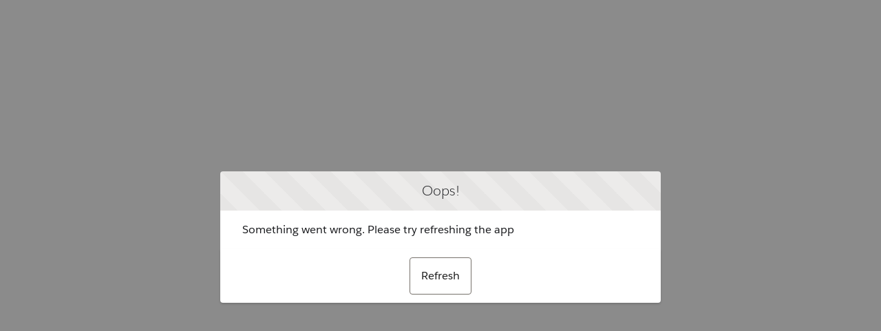

--- FILE ---
content_type: text/html; charset=utf-8
request_url: https://www.petpawsrx.com/product/naturvet-allinone-soft-chews-for-dogs-120-count/01tUP000002YbwyYAC?sku=13339&cid=844
body_size: 24285
content:
<!doctype html>
<html lang=en-US>
    <head><meta http-equiv="Content-Security-Policy" content="default-src 'self'; script-src 'self' 'unsafe-eval' 'unsafe-inline' https://service.force.com/embeddedservice/ https://cdn.content.aws-dev2-uswest2.aws.sfdc.cl/ https://cdn.content.aws-prod1-useast1.aws.sfdc.cl/ https://payments.salesforce.com/ https://js.stripe.com/ https://www.paypal.com/sdk/js https://checkoutshopper-live.adyen.com/ https://checkoutshopper-test.adyen.com/ https://pal-test.adyen.com https://www.google.com/recaptcha/ https://www.gstatic.com/recaptcha/ https://pay.google.com import: blob: https://uip.canary.lwc.dev https://payments.salesforce.com https://embed.tawk.to wss://*.tawk.to https://cdn.jsdelivr.net https://pet-paws-rx.file.force.com https://*.googletagmanager.com https://www.googletagmanager.com https://stats.g.doubleclick.net https://tagmanager.google.com/ https://www.paypal.com/tagmanager/pptm.js https://td.doubleclick.net https://www.google.analytics.com https://*.yotpo.com; object-src 'self' www.google.com; style-src 'self' 'unsafe-inline' https://service.force.com/embeddedservice/ https://fonts.googleapis.com/css2 https://fonts.googleapis.com/css https://checkoutshopper-live.adyen.com/ https://checkoutshopper-test.adyen.com/ blob: https://cdn.jsdelivr.net https://*.petsuppliesdelivered.com https://*.tawk.to ws://*.tawk.to https://*.googletagmanager.com https://*.google-analytics.com https://*.analytics.google.com https://*.g.doubleclick.net https://*.google.com https://td.doubleclick.net https://*.doubleclick.net https://*.yotpo.com; img-src 'self' data: blob: https://pet-paws-rx.my.salesforce.com https://pet-paws-rx.file.force.com https://img.youtube.com https://i.ytimg.com https://i.vimeocdn.com https://login.salesforce.com/icons/ https://payments.salesforce.com/icons/ https://cdn.content.aws-prod1-useast1.aws.sfdc.cl/icons/ https://cdn.content.aws-dev2-uswest2.aws.sfdc.cl/icons/ https://*.adyen.com https://www.sandbox.paypal.com https://www.paypal.com https://www.google.com/recaptcha/ https://www.gstatic.com/recaptcha/ https://www.gstatic.com https://usa578.sfdc-lywfpd.salesforce.com/icons/ https://cdn.jsdelivr.net https://*.petsuppliesdelivered.com https://*.tawk.to ws://*.tawk.to https://*.googletagmanager.com https://*.google-analytics.com https://*.analytics.google.com https://*.g.doubleclick.net https://*.google.com https://api.cquotient.com https://td.doubleclick.net https://*.doubleclick.net https://*.yotpo.com; media-src 'self' blob: https://cdn.jsdelivr.net https://*.petsuppliesdelivered.com https://*.tawk.to ws://*.tawk.to https://*.googletagmanager.com https://*.google-analytics.com https://*.analytics.google.com https://*.g.doubleclick.net https://*.google.com https://td.doubleclick.net https://*.doubleclick.net https://*.yotpo.com;  frame-src 'self' https://service.force.com/embeddedservice/ https://usa578.sfdc-lywfpd.salesforce.com https://sfdc-link-preview-staging.sfdc.sh https://sfdc-link-preview.hk.salesforce.com https://cdn.embedly.com https://www.youtube.com https://player.vimeo.com https://play.vidyard.com https://player.cloudinary.com https://fast.wistia.net https://players.brightcove.net https://s1.adis.ws https://scormanywhere.secure.force.com https://appiniummastertrial.secure.force.com https://js.stripe.com/ https://www.paypal.com https://www.sandbox.paypal.com https://checkoutshopper-live.adyen.com/ https://checkoutshopper-test.adyen.com/ https://pal-test.adyen.com https://www.google.com/recaptcha/ https://www.gstatic.com/recaptcha/ https://pay.google.com https://*.a.forceusercontent.com/lightningmaps/ https://*.a.forceusercontent.com https://location.force.com https://pet-paws-rx.file.force.com https://cdn.jsdelivr.net https://*.petsuppliesdelivered.com https://*.tawk.to ws://*.tawk.to https://*.googletagmanager.com https://*.google-analytics.com https://*.analytics.google.com https://*.g.doubleclick.net https://*.google.com https://td.doubleclick.net https://*.doubleclick.net https://*.yotpo.com; font-src 'self' data: https://fonts.gstatic.com/ https://cdn.jsdelivr.net https://*.petsuppliesdelivered.com https://*.tawk.to ws://*.tawk.to https://*.googletagmanager.com https://*.google-analytics.com https://*.analytics.google.com https://*.g.doubleclick.net https://*.google.com https://td.doubleclick.net https://*.doubleclick.net https://*.yotpo.com; connect-src 'self' https://www.paypal.com https://www.sandbox.paypal.com https://pet-paws-rx.my.salesforce-scrt.com https://fonts.googleapis.com/css2 https://payments.salesforce.com/ https://cdn.content.aws-dev2-uswest2.aws.sfdc.cl/ https://checkoutshopper-live.adyen.com/ https://checkoutshopper-test.adyen.com/ https://js.stripe.com/ https://www.google.com/recaptcha/ https://*.api.salesforce.com https://o11y.sfproxy-core2.sfdc-lywfpd.svc.sfdcfc.net/ui-telemetry https://cdn.jsdelivr.net https://*.petsuppliesdelivered.com https://*.tawk.to ws://*.tawk.to https://*.googletagmanager.com https://*.google-analytics.com https://*.analytics.google.com https://*.g.doubleclick.net https://*.google.com https://api.cquotient.com https://td.doubleclick.net https://*.doubleclick.net https://*.yotpo.com; ">
        <meta name='basePath' content='' />
        <meta name='deployTarget' content='CORE' />
        <meta charset="UTF-8" />
        <meta
            name="viewport"
            content="width=device-width, initial-scale=1" />
        <meta
            name="lwr-revised"
            content="236.0" />

        <style>
            /* required to give the component width/height and make it visible to test framework */
            :root {
                --lwc-borderWidthThin: 1px;
            }
            webruntime-app {
                display: block;
            }
        </style>
        <script>
            /**
             * Helper to launch SLDS modal for off-framework prompts
             */
            function launchModal({ id, titleLabel, contentLabel, buttonLabel, callback }) {
                const modalTemplate = `<div id="${id}">
                <section
                role="alertdialog"
                tabindex="-1"
                aria-labelledby="prompt-heading-id"
                aria-describedby="prompt-message-wrapper"
                class="slds-modal slds-fade-in-open slds-modal_prompt"
                aria-modal="true"
                style="color: rgb(62, 62, 60)"
                >
                    <div class="slds-modal__container">
                        <header class="slds-modal__header slds-theme_info slds-theme_alert-texture">
                            <h2 class="slds-text-heading_medium">${titleLabel}</h2>
                        </header>
                        <div class="slds-modal__content slds-p-around_medium">
                            <p id="prompt-message-id">${contentLabel}</p>
                        </div>
                        <footer class="slds-modal__footer slds-theme_default">
                            <button class="slds-button slds-button_neutral js-button">${buttonLabel}</button>
                        </footer>
                    </div>
                </section>
                <div class="slds-backdrop slds-backdrop_open"></div>
            </div>`;
                const div = document.createElement('div');
                // eslint-disable-next-line @lwc/lwc/no-inner-html
                div.innerHTML = modalTemplate;
                div.querySelector('.js-button').addEventListener('click', callback);
                if (!document.body) {
                    document.body = document.createElement('body');
                }
                document.body.appendChild(div.querySelector(`#${id}`));
            }

            /**
             * Handler for incompatible browsers
             */
            window.onload = () => {
                if (!window.isBrowserSupportedByWebruntime) {
                    const WEBRUNTIME_UNSUPPORTED_BROWSER_MODAL_ID = 'webruntime-browser-not-supported-message';
                    launchModal({
                        id: WEBRUNTIME_UNSUPPORTED_BROWSER_MODAL_ID,
                        titleLabel: `Your browser isn't supported`,
                        contentLabel: `Your browser doesn’t support some features on this site. For the best experience, update your browser to the latest version, or switch to another browser.`,
                        buttonLabel: `Got It`,
                        callback: () => {
                            // eslint-disable-next-line @lwc/lwc/no-document-query
                            const modal = document.querySelector(`#${WEBRUNTIME_UNSUPPORTED_BROWSER_MODAL_ID}`);
                            document.body.removeChild(modal);
                        },
                    });
                }
            };

            /**
             * Handler for failed-to-load-resource client-errors
             */
            window.document.addEventListener('client-error', (error) => {
                if (error.detail.type === 'FAILED_TO_LOAD_RESOURCE') {
                    launchModal({
                        id: 'webruntime-client-error-failed-to-load-resource',
                        titleLabel: `Oops!`,
                        contentLabel: `Something went wrong. Please try refreshing the app`,
                        buttonLabel: `Refresh`,
                        callback: () => {
                            const url = new URL(window.location);
                            url.searchParams.set('lwr.cachebust', new Date().getTime());
                            window.location = url.href;
                        },
                    });
                } else if (error.detail.type === 'TOO_MANY_REQUESTS') {
                    window.document.cookie = 'TooManyRequests=true;max-age=30;';
                    window.location.reload();
                }
            });
        </script>
        
        <script type="text/javascript">!function(){"use strict";const e=`/webruntime${"/log/errors"}`;const n="UNKNOWN_ERROR";function t(){return e="basePath",document?.querySelector(`meta[name="${e}"]`)?.getAttribute("content")||"";var e}const{window:o}=globalThis;function r({subject:r,error:s={},extra:a}){let i,c,d;s?(i=s.message,c=s.stack,d=s.wcstack):a&&(i=a.message);const{pathname:u,hostname:l}=o.location,m={subject:r,message:i,stack:c,wcstack:d,extra:a,location:{pathname:u,hostname:l}},v=t();!function(e){document.dispatchEvent(new CustomEvent("client-error",{detail:{error:e,type:n}}))}(m),function(e,n){const t=JSON.stringify(n);if(!(window&&window.navigator&&window.navigator.sendBeacon&&window.navigator.sendBeacon(e,t))){const n=new XMLHttpRequest;n.open("POST",e,!0),n.setRequestHeader("Content-Type","text/plain;charset=UTF-8"),n.send(t)}}(globalThis.location.origin+v+e,m)}const s=(e={})=>{const{reason:n={}}=e;r({subject:"unhandledrejection",error:n})};function a(e={},n={}){const{message:t,filename:o,lineno:s,colno:a,error:i}=e;r({subject:"window error",error:i,extra:{message:t,filename:o,lineno:s,colno:a},...n})}o?.addEventListener("error",a),o?.addEventListener("unhandledrejection",s),o?.addEventListener("removeErrorReporting",function(){o?.removeEventListener("unhandledrejection",s),o?.removeEventListener("error",a),o?.removeEventListener("removeErrorReporting",this)})}();
</script>
        <script type="text/javascript">!function(){"use strict";const e="webruntime";function t(t){return`/${e}${t}`}const o=t("/log/metrics"),n=t("/log/errors");function r(e,t){const o=JSON.stringify(t);if(!(window&&window.navigator&&window.navigator.sendBeacon&&window.navigator.sendBeacon(e,o))){const t=new XMLHttpRequest;t.open("POST",e,!0),t.setRequestHeader("Content-Type","text/plain;charset=UTF-8"),t.send(o)}}function a(e){return document?.querySelector(`meta[name="${e}"]`)?.getAttribute("content")||""}function s(){return a("basePath")}function i(){return a("deployTarget")||"CORE"}const c=`${e}-app-bootstrap`;function l(e){!function(e){const t=e?.detail||{};t.name=t.name||"",t.duration=t.duration||"",c===t.name&&(t.deployTarget=i(),r(s()+o,{webruntimeBootstrap:t,info:"lwr.bootstrap.end"}))}(e),globalThis?.removeEventListener("bootstrapLoaded",this)}globalThis?.addEventListener("bootstrapLoaded",l),globalThis.LWR=globalThis.LWR||{},globalThis.LWR&&Object.isExtensible(globalThis.LWR)&&(globalThis.LWR.onError=e=>{!function(e){const{message:t,stack:o,wcstack:a}=e,{pathname:c,hostname:l}=globalThis.location;let d=[];try{globalThis.performance&&globalThis.performance.getEntriesByType&&(d=globalThis.performance.getEntriesByType("resource").map(e=>({name:e.name,entryType:e.entryType,startTime:e.startTime,duration:e.duration,fetchStart:e.fetchStart,domainLookupStart:e.domainLookupStart,domainLookupEnd:e.domainLookupEnd,connectStart:e.connectStart,connectEnd:e.connectEnd,requestStart:e.requestStart,responseStart:e.responseStart,responseEnd:e.responseEnd,responseStatus:e.responseStatus,transferSize:e.transferSize,encodedBodySize:e.encodedBodySize,decodedBodySize:e.decodedBodySize,initiatorType:e.initiatorType,nextHopProtocol:e.nextHopProtocol,failed:e.failed||!1})))}catch(e){globalThis.console&&globalThis.console.error&&globalThis.console.error("Error collecting resource performance data",e)}r(s()+n,{subject:"bootstrap error",webruntimeBootstrap:{deployTarget:i(),resources:d,resourceCount:d.length},message:t,stack:o,wcstack:a,location:{pathname:c,hostname:l}})}(e),globalThis.launchModal&&launchModal({id:"webruntime-client-bootstrap-error-failed-to-load-lwr",titleLabel:"Oops!",contentLabel:"Something went wrong. Please try refreshing the app",buttonLabel:"Refresh",callback:function(){var e=new URL(window.location);e.searchParams.set("lwr.cachebust",(new Date).getTime()),window.location=e.href}}),globalThis?.removeEventListener("bootstrapLoaded",l),globalThis?.dispatchEvent(new CustomEvent("removeErrorReporting")),delete globalThis.LWR.onError})}();
</script>
        <script type="text/javascript">({})?.a?.a;window.supportsOptionalChaining=true;
</script>
        <script type="text/javascript">!function(){const e={documentCreateElement:Document.prototype.createElement,elementSetAttribute:Element.prototype.setAttribute,elementAttachShadow:Element.prototype.attachShadow,elementAppendChild:Element.prototype.appendChild,htmlelementAddEventListener:Element.prototype.addEventListener,iframeContentDocumentGet:Object.getOwnPropertyDescriptor(HTMLIFrameElement.prototype,"contentDocument").get,iframeContentWindowGet:Object.getOwnPropertyDescriptor(HTMLIFrameElement.prototype,"contentWindow").get};Object.freeze(e),Object.defineProperty(window,"originalDomApis",{writable:!1,value:e});const t=window.frames;Object.defineProperty(window,"frames",{get:function(){const e=[];for(let n=0;n<t.length;n++)try{t[n].frameElement.getRootNode().nodeType===Node.DOCUMENT_FRAGMENT_NODE||e.push(t[n])}catch(o){e.push(t[n])}return e.length===t.length?t:e}})}();</script>
        <script type="text/javascript">!function(){"use strict";window.isBrowserSupportedByWebruntime=function(){const n="performance"in window&&"mark"in window.performance,i="customElements"in window;return n&&i&&void 0!==window.supportsOptionalChaining}()}();
</script>
        <script type="text/javascript">globalThis.lwcRuntimeFlags = globalThis.lwcRuntimeFlags || {};
globalThis.lwcRuntimeFlags = { ...globalThis.lwcRuntimeFlags, ...{"ENABLE_LEGACY_SCOPE_TOKENS":false,"ENABLE_FORCE_SHADOW_MIGRATE_MODE":false,"ENABLE_MIXED_SHADOW_MODE":false,"LEGACY_LOCKER_ENABLED":false,"ENABLE_LEGACY_SIGNAL_CONTEXT_VALIDATION":false,"DISABLE_LEGACY_VALIDATION":false,"ENABLE_EXPERIMENTAL_SIGNALS":false,"DISABLE_SYNTHETIC_SHADOW":false,"DISABLE_SCOPE_TOKEN_VALIDATION":false,"DISABLE_LIGHT_DOM_UNSCOPED_CSS":false,"ENABLE_LEGACY_CONTEXT_CONNECTION":false,"ENABLE_SLOT_FORWARDING_FIX":true,"DISABLE_NATIVE_CUSTOM_ELEMENT_LIFECYCLE":true,"DISABLE_TEMPORARY_V5_COMPILER_SUPPORT":true} };
globalThis.LWR = globalThis.LWR || {};
globalThis.LWR.initDeferDOM = false;
globalThis.LWR.customInit = (lwr) => {

        LWR.define('@app/apexApiBasePath', [], function() { return "/webruntime/api"; });
        LWR.define('@app/apiBasePath', [], function() { return "/webruntime/api"; });
        LWR.define('@app/basePath', [], function() { return ""; });
        LWR.define('@app/deployTarget', [], function() { return "CORE"; });
        LWR.define('@app/guestUuidCookieName', [], function() { return "guest_uuid_essential_0DMHp000000YwLe"; });
        LWR.define('@app/isDesignMode', [], function() { return false; });
        LWR.define('@app/isPreviewMode', [], function() { return false; });
        LWR.define('@app/isSsrCodeTypeEnabled', [], function() { return false; });
        LWR.define('@app/routes', [], function() { return [{"devName":"Flea_and_Tick_Season_Across_the_US__c","label":"Flea and Tick Season Across the US","createdOnVersion":null,"isPublic":true,"viewId":"1f5b74e1-2a21-408b-a751-fef26a4e9348","hasVanityURL":false,"patternMap":{},"id":"ad012ac3-c6a5-40c3-8abe-76af945e5bea","path":"/blog/flea-and-tick-season-across-the-us","view":"flea_and_Tick_Season_Across_the_US","isRoot":false,"isDefault":false,"page":{"type":"comm__namedPage","attributes":{"name":"Flea_and_Tick_Season_Across_the_US__c"}}},{"devName":"Starting_Puppy_Flea_and_Tick_Treatment__c","label":"Starting Puppy Flea and Tick Treatment","createdOnVersion":null,"isPublic":true,"viewId":"a82d2a45-1849-429a-a573-9c1935054665","hasVanityURL":false,"patternMap":{},"id":"8286334f-c689-4d87-914f-26a1e39183ba","path":"/blog/starting-puppy-flea-and-tick-treatment","view":"starting_Puppy_Flea_and_Tick_Treatment","isRoot":false,"isDefault":false,"page":{"type":"comm__namedPage","attributes":{"name":"Starting_Puppy_Flea_and_Tick_Treatment__c"}}},{"devName":"Customer_Testimonials__c","label":"Customer Testimonials","createdOnVersion":null,"isPublic":true,"viewId":"9ffde92e-4f16-46c4-8a87-7feac1b5fe6e","hasVanityURL":false,"patternMap":{},"id":"aaa8253c-751d-4120-b9ad-6268b8a69c4e","path":"/customer-testimonials","view":"customer_Testimonials","isRoot":false,"isDefault":false,"page":{"type":"comm__namedPage","attributes":{"name":"Customer_Testimonials__c"}}},{"devName":"Frontline_vs_NexGard_Best_Protection__c","label":"Frontline vs. NexGard: Best Protection","createdOnVersion":null,"isPublic":true,"viewId":"8133d9b7-5a01-487b-8d47-960c81f3b665","hasVanityURL":false,"patternMap":{},"id":"63fecb9c-3b1c-4199-bb84-4befd1a43521","path":"/blog/frontline-nexgard-best-flea-tick-protection","view":"frontline_vs_NexGard_Best_Protection","isRoot":false,"isDefault":false,"page":{"type":"comm__namedPage","attributes":{"name":"Frontline_vs_NexGard_Best_Protection__c"}}},{"devName":"How_to_Deworm_Your_Dog_and_Why_It_Matter__c","label":"How to Deworm Your Dog and Why It Matter","createdOnVersion":null,"isPublic":true,"viewId":"ca3b264b-0d0d-46b5-a9c0-f286de9db5f3","hasVanityURL":false,"patternMap":{},"id":"201e1522-e7a9-4253-a29a-610ac8f881a7","path":"/blog/how-to-deworm-your-dog-and-why-it-matters","view":"how_to_Deworm_Your_Dog_and_Why_It_Matter","isRoot":false,"isDefault":false,"page":{"type":"comm__namedPage","attributes":{"name":"How_to_Deworm_Your_Dog_and_Why_It_Matter__c"}}},{"devName":"Horse_Dewormers__c","label":"Horse Dewormers","createdOnVersion":null,"isPublic":true,"viewId":"d20c67cd-5568-4b59-a0a0-390defdf9ab3","hasVanityURL":false,"patternMap":{},"id":"15bc4e89-d831-468e-83b4-cda9cfba1a24","path":"/articles-and-guides/horse-dewormers","view":"horse_Dewormers","isRoot":false,"isDefault":false,"page":{"type":"comm__namedPage","attributes":{"name":"Horse_Dewormers__c"}}},{"devName":"Cat_Vaccine_Guide__c","label":"Cat Vaccine Guide","createdOnVersion":null,"isPublic":true,"viewId":"51a3dc61-0cf2-466b-a558-b848ece496d8","hasVanityURL":false,"patternMap":{},"id":"82cf8d9d-0769-44df-883b-a08800e290bc","path":"/articles-and-guides/cat-vaccine-guide","view":"cat_Vaccine_Guide","isRoot":false,"isDefault":false,"page":{"type":"comm__namedPage","attributes":{"name":"Cat_Vaccine_Guide__c"}}},{"devName":"Current_Cart","label":"Cart","createdOnVersion":null,"isPublic":true,"viewId":"e65724ef-6c06-4e19-a0c0-35d4d61fbda4","hasVanityURL":false,"patternMap":{},"id":"2f9fec8d-c35e-46de-9207-443f85e8e94b","path":"/cart","view":"current_cart","isRoot":false,"isDefault":false,"page":{"type":"comm__namedPage","attributes":{"name":"Current_Cart"}}},{"devName":"Understanding_Horse_Arthritis__c","label":"Understanding Horse Arthritis","createdOnVersion":null,"isPublic":true,"viewId":"7ec153ab-6ba7-4786-bb1e-bf9ca84e7fc2","hasVanityURL":false,"patternMap":{},"id":"4673165b-991f-4be4-8344-1af019711a19","path":"/blog/understanding-horse-arthritis","view":"understanding_Horse_Arthritis","isRoot":false,"isDefault":false,"page":{"type":"comm__namedPage","attributes":{"name":"Understanding_Horse_Arthritis__c"}}},{"devName":"Order_Lookup","label":"Order Lookup","createdOnVersion":null,"isPublic":true,"viewId":"f0da5533-44ad-40a8-b87c-186691d3137f","hasVanityURL":false,"patternMap":{},"id":"52967497-621e-4a04-ba82-0d906bfa8f60","path":"/OrderLookup","view":"order_lookup","isRoot":false,"isDefault":false,"page":{"type":"comm__namedPage","attributes":{"name":"Order_Lookup"}}},{"devName":"Check_Password","label":"Check Password","createdOnVersion":null,"isPublic":true,"viewId":"49e13c36-c8cc-48e1-aba2-2875db5885d9","hasVanityURL":false,"patternMap":{},"id":"8771c333-6f03-43c6-bd44-1d9b1e72753e","path":"/CheckPasswordResetEmail","view":"check_password","isRoot":false,"isDefault":false,"page":{"type":"comm__namedPage","attributes":{"name":"Check_Password"}}},{"devName":"Payment_Processing","label":"Payment Processing","createdOnVersion":null,"isPublic":true,"viewId":"bccf9c36-bc2f-4e68-a442-8525ab510329","hasVanityURL":false,"patternMap":{},"id":"587bf137-cb87-4ff0-acc1-b84cbeffecdf","path":"/payment-processing","view":"payment_processing","isRoot":false,"isDefault":false,"page":{"type":"comm__namedPage","attributes":{"name":"Payment_Processing"}}},{"devName":"Cat_Flea_and_Tick__c","label":"Cat Flea and Tick","createdOnVersion":null,"isPublic":true,"viewId":"ab3ee4bf-35e8-4a44-85f9-a81a77c77b19","hasVanityURL":false,"patternMap":{},"id":"4b6e00fe-3e8f-4621-b7b6-51a073ea4f5a","path":"/articles-and-guides/cat-flea-and-tick","view":"cat_Flea_and_Tick","isRoot":false,"isDefault":false,"page":{"type":"comm__namedPage","attributes":{"name":"Cat_Flea_and_Tick__c"}}},{"devName":"How_Often_Should_You_Deworm_Your_Dog__c","label":"How Often Should You Deworm Your Dog?","createdOnVersion":null,"isPublic":true,"viewId":"f8818abe-a706-458f-8e4b-81caa73b66a5","hasVanityURL":false,"patternMap":{},"id":"ecfb28d3-d0f6-4a49-b43d-4ec9fdd42e2d","path":"/blog/how-often-should-you-deworm-your-dog","view":"how_Often_Should_You_Deworm_Your_Dog","isRoot":false,"isDefault":false,"page":{"type":"comm__namedPage","attributes":{"name":"How_Often_Should_You_Deworm_Your_Dog__c"}}},{"devName":"Best_Calming_Treats_for_Dogs__c","label":"Best Calming Treats for Dogs","createdOnVersion":null,"isPublic":true,"viewId":"48540840-37fe-4b52-8cc6-5f36e7a08310","hasVanityURL":false,"patternMap":{},"id":"35e47d6d-5543-4de2-89ee-96c136129f8e","path":"/blog/best-calming-treats-for-dogs","view":"best_Calming_Treats_for_Dogs","isRoot":false,"isDefault":false,"page":{"type":"comm__namedPage","attributes":{"name":"Best_Calming_Treats_for_Dogs__c"}}},{"devName":"When_to_Start_Puppy_Flea_Tick_Treatment__c","label":"When to Start Puppy Flea Tick Treatment","createdOnVersion":null,"isPublic":true,"viewId":"31b7a193-9e90-446e-a9ad-f1ffbd372237","hasVanityURL":false,"patternMap":{},"id":"19c92214-1652-4c60-9212-6aaa8ce00d2c","path":"/blog/when-to-start-puppy-flea-tick-treatment","view":"when_to_Start_Puppy_Flea_Tick_Treatment","isRoot":false,"isDefault":false,"page":{"type":"comm__namedPage","attributes":{"name":"When_to_Start_Puppy_Flea_Tick_Treatment__c"}}},{"devName":"Articles_and_Guides__c","label":"Articles and Guides","createdOnVersion":null,"isPublic":true,"viewId":"a5ac908f-dae4-42f2-a1cd-1156f37d7e16","hasVanityURL":false,"patternMap":{},"id":"a4c08211-5722-4d55-85b2-3a00e7586bd1","path":"/articles-and-guides","view":"articles_and_Guides","isRoot":false,"isDefault":false,"page":{"type":"comm__namedPage","attributes":{"name":"Articles_and_Guides__c"}}},{"devName":"Best_Flea_Treatment_NexGard_or_Bravecto__c","label":"Best Flea Treatment: NexGard or Bravecto","createdOnVersion":null,"isPublic":true,"viewId":"69b74e13-01d9-4fc0-afdb-56c0479a131a","hasVanityURL":false,"patternMap":{},"id":"348002a1-9997-4794-a0da-1b319d7a93ad","path":"/blog/best-flea-treatment-nexgard-or-bravecto","view":"best_Flea_Treatment_NexGard_or_Bravecto","isRoot":false,"isDefault":false,"page":{"type":"comm__namedPage","attributes":{"name":"Best_Flea_Treatment_NexGard_or_Bravecto__c"}}},{"devName":"Horse_Vaccine__c","label":"Horse Vaccine","createdOnVersion":null,"isPublic":true,"viewId":"c1fe3506-8f81-4346-ab7f-5b9df94994d8","hasVanityURL":false,"patternMap":{},"id":"d6c3f56a-400e-4e39-9212-2dcbe52308fb","path":"/articles-and-guides/horse-vaccine","view":"horse_Vaccine","isRoot":false,"isDefault":false,"page":{"type":"comm__namedPage","attributes":{"name":"Horse_Vaccine__c"}}},{"devName":"Shipping__c","label":"Shipping","createdOnVersion":null,"isPublic":true,"viewId":"ff6b89a6-a6d0-4e14-afe0-d0b3bf78fd24","hasVanityURL":false,"patternMap":{},"id":"2cc12b7f-0ba4-4eaf-a13c-fba416f17043","path":"/shipping","view":"shipping","isRoot":false,"isDefault":false,"page":{"type":"comm__namedPage","attributes":{"name":"Shipping__c"}}},{"devName":"Blog__c","label":"Blog","createdOnVersion":null,"isPublic":true,"viewId":"639f870c-c70e-408b-a318-ef017f80c506","hasVanityURL":false,"patternMap":{},"id":"3b6621ae-ea76-417e-8d5a-4fe299f4692d","path":"/blog","view":"blog","isRoot":false,"isDefault":false,"page":{"type":"comm__namedPage","attributes":{"name":"Blog__c"}}},{"devName":"Split_Shipment","label":"Split Shipment","createdOnVersion":null,"isPublic":true,"viewId":"cce0ac4e-7b8e-47c3-82f7-ebc57f5152f9","hasVanityURL":false,"patternMap":{},"id":"0a2f5ac7-f2e8-4aa0-88b5-d73f4ce1a268","path":"/split-shipment","view":"split_shipment","isRoot":false,"isDefault":false,"page":{"type":"comm__namedPage","attributes":{"name":"Split_Shipment"}}},{"devName":"custom_sentinel_vs_heartgard_whats_best__c","label":"Sentinel vs. Heartgard","createdOnVersion":null,"isPublic":true,"viewId":"4c28c537-1761-40f7-b84d-0047e0ef29e2","hasVanityURL":false,"patternMap":{},"id":"fd76c400-04f9-4910-a6e0-64ea33ea375b","path":"/blog/sentinel-vs-heartgard-whats-best-for-your-dog","view":"custom_sentinel_vs_heartgard_whats_best","isRoot":false,"isDefault":false,"page":{"type":"comm__namedPage","attributes":{"name":"custom_sentinel_vs_heartgard_whats_best__c"}}},{"devName":"Dog_Deworming__c","label":"Dog Deworming","createdOnVersion":null,"isPublic":true,"viewId":"d14536c0-8f95-4593-bb1a-c4567bdd11a9","hasVanityURL":false,"patternMap":{},"id":"63df7198-4d48-4f47-bb2f-582413a4d343","path":"/articles-and-guides/dog-deworming","view":"dog_Deworming","isRoot":false,"isDefault":false,"page":{"type":"comm__namedPage","attributes":{"name":"Dog_Deworming__c"}}},{"devName":"Emergencies_and_Disasters__c","label":"Emergencies and Disasters","createdOnVersion":null,"isPublic":true,"viewId":"70c43c2e-d266-4c54-80f7-61b85417cdf8","hasVanityURL":false,"patternMap":{},"id":"8ceffeb7-4ca3-4077-8f3c-5b8c8af412ee","path":"/articles-and-guides/emergencies-and-disasters","view":"emergencies_and_Disasters","isRoot":false,"isDefault":false,"page":{"type":"comm__namedPage","attributes":{"name":"Emergencies_and_Disasters__c"}}},{"devName":"Search","label":"Search","createdOnVersion":null,"isPublic":true,"viewId":"e8eebffa-23bc-4165-85be-75662b446083","hasVanityURL":false,"patternMap":{"term":"([^\\/\\s]+)"},"id":"f99b7574-79f4-4c75-8ee5-182dff6cf4e2","path":"/global-search/:term","view":"global_search","isRoot":false,"isDefault":false,"page":{"type":"standard__search","attributes":{}}},{"devName":"Essential_Summer_Care_Tips_for_Your_Pets__c","label":"Essential Summer Care Tips for Your Pets","createdOnVersion":null,"isPublic":true,"viewId":"04d3d61d-9a20-44d7-8e6a-d808023714d2","hasVanityURL":false,"patternMap":{},"id":"b6780754-af98-4856-a1fd-eeba9e2ed022","path":"/blog/essential-summer-care-tips-for-your-pets","view":"essential_Summer_Care_Tips_for_Your_Pets","isRoot":false,"isDefault":false,"page":{"type":"comm__namedPage","attributes":{"name":"Essential_Summer_Care_Tips_for_Your_Pets__c"}}},{"devName":"Heartworm__c","label":"Heartworm","createdOnVersion":null,"isPublic":true,"viewId":"200a371d-8691-4857-a86a-f2b2c94437f6","hasVanityURL":false,"patternMap":{},"id":"56820956-27a2-4d92-be19-7b3320f6ba12","path":"/articles-and-guides/heartworm","view":"heartworm","isRoot":false,"isDefault":false,"page":{"type":"comm__namedPage","attributes":{"name":"Heartworm__c"}}},{"devName":"Product_Detail_1","label":"Product","createdOnVersion":null,"isPublic":true,"viewId":"fd4cbf9b-eab6-435a-93cb-fd9d32c77678","hasVanityURL":true,"patternMap":{"recordId":"(01t[a-zA-Z0-9](?:0[a-zA-Z0-9]{2}|[a-zA-Z0-9]{2}0)[a-zA-Z0-9]{8}(?:[a-zA-Z0-9]{3})?)","recordName":"([^\\/\\s]+)"},"id":"256860f9-3d62-4e91-89f9-e96cca8b70e6","path":"/product/:recordName/:recordId","view":"detail_01t","isRoot":false,"isDefault":false,"page":{"type":"standard__recordPage","attributes":{"objectApiName":"Product2"}}},{"devName":"Product_Detail","label":"Product","createdOnVersion":null,"isPublic":true,"viewId":"fd4cbf9b-eab6-435a-93cb-fd9d32c77678","hasVanityURL":true,"patternMap":{"urlName":"([^\\/\\s]+)"},"id":"f5f755e9-5b08-4c83-b8bf-4ff0a72e18de","path":"/product/:urlName","view":"detail_01t","isRoot":false,"isDefault":false,"page":{"type":"standard__recordPage","attributes":{"objectApiName":"Product2"}}},{"devName":"Register","label":"Register","createdOnVersion":null,"isPublic":true,"viewId":"6ebbee8d-b494-48d3-90bc-6218c25c2be1","hasVanityURL":false,"patternMap":{},"id":"ed348473-0c66-427b-af17-329f99e6499e","path":"/SelfRegister","view":"self_register","isRoot":false,"isDefault":false,"page":{"type":"comm__namedPage","attributes":{"name":"Register"}}},{"devName":"Essential_Tips_for_Joint_Health_in_Dogs__c","label":"Essential Tips for Joint Health in Dogs","createdOnVersion":null,"isPublic":true,"viewId":"3720e1a4-719e-4e61-b77a-bdbd7f4ca023","hasVanityURL":false,"patternMap":{},"id":"81518b88-0a9a-4b48-af4e-03b7c52be176","path":"/blog/essential-tips-for-joint-health-in-dogs","view":"essential_Tips_for_Joint_Health_in_Dogs","isRoot":false,"isDefault":false,"page":{"type":"comm__namedPage","attributes":{"name":"Essential_Tips_for_Joint_Health_in_Dogs__c"}}},{"devName":"Dog_Car_Sickness_Signs_and_Solutions__c","label":"Dog Car Sickness: Signs and Solutions","createdOnVersion":null,"isPublic":true,"viewId":"2d64ef65-13a9-40c9-9556-e9542beceeb8","hasVanityURL":false,"patternMap":{},"id":"c13e4f36-a728-49d9-9d12-1215fcbb8d77","path":"/blog/dog-car-sickness-signs-and-solutions","view":"dog_Car_Sickness_Signs_and_Solutions","isRoot":false,"isDefault":false,"page":{"type":"comm__namedPage","attributes":{"name":"Dog_Car_Sickness_Signs_and_Solutions__c"}}},{"devName":"News_Detail__c","label":"News Detail","createdOnVersion":null,"isPublic":true,"viewId":"98ce2c74-b232-40fd-b7af-8ab6e289b987","hasVanityURL":true,"patternMap":{"urlAlias":"([^\\/\\s]+)"},"id":"994db0b6-a40b-4e9b-8c07-0f8a150afddf","path":"/news/:urlAlias","view":"newsDetail","isRoot":false,"isDefault":false,"page":{"type":"standard__managedContentPage","attributes":{"contentTypeName":"sfdc_cms__news"}}},{"devName":"Fall_Allergies_in_Dogs__c","label":"Fall Allergies in Dogs","createdOnVersion":null,"isPublic":true,"viewId":"b251387e-1ae3-4f8f-9a25-f96c9c6fd9ef","hasVanityURL":false,"patternMap":{},"id":"cd5db6d4-df9e-474f-a99a-dba814e83836","path":"/blog/fall-allergies-in-dogs","view":"fall_Allergies_in_Dogs","isRoot":false,"isDefault":false,"page":{"type":"comm__namedPage","attributes":{"name":"Fall_Allergies_in_Dogs__c"}}},{"devName":"Understanding_Mange_Dog_Skin_Disease__c","label":"Understanding Mange: Dog Skin Disease","createdOnVersion":null,"isPublic":true,"viewId":"df93a3bc-7aca-4f2a-a867-edc4e366598e","hasVanityURL":false,"patternMap":{},"id":"bbd10076-6260-4e90-9ac8-675b91b13e42","path":"/blog/understanding-mange-dog-skin-disease","view":"understanding_Mange_Dog_Skin_Disease","isRoot":false,"isDefault":false,"page":{"type":"comm__namedPage","attributes":{"name":"Understanding_Mange_Dog_Skin_Disease__c"}}},{"devName":"Essential_Guide_to_Heartworm_Disease__c","label":"Essential Guide to Heartworm Disease","createdOnVersion":null,"isPublic":true,"viewId":"69af7615-8eff-4549-88fd-fe1a05bd96c8","hasVanityURL":false,"patternMap":{},"id":"84f16ec9-1e58-403e-8f1d-3e95a66a0204","path":"/blog/essential-guide-to-heartworm-disease","view":"essential_Guide_to_Heartworm_Disease","isRoot":false,"isDefault":false,"page":{"type":"comm__namedPage","attributes":{"name":"Essential_Guide_to_Heartworm_Disease__c"}}},{"devName":"Login","label":"Login","createdOnVersion":null,"isPublic":true,"viewId":"1d7330ee-cfdc-45ff-8169-f9208448ba05","hasVanityURL":false,"patternMap":{},"id":"81adf3b3-264d-4a93-8d5b-43ded7d7262a","path":"/login","view":"login_main","isRoot":false,"isDefault":false,"page":{"type":"comm__namedPage","attributes":{"name":"Login"}}},{"devName":"Dog_Arthritis__c","label":"Dog Arthritis","createdOnVersion":null,"isPublic":true,"viewId":"a48d502e-1b74-4974-93da-ca9b1534e577","hasVanityURL":false,"patternMap":{},"id":"4cfc9eff-fd66-41ff-9e3e-065f05647123","path":"/articles-and-guides/dog-arthritis","view":"dog_Arthritis","isRoot":false,"isDefault":false,"page":{"type":"comm__namedPage","attributes":{"name":"Dog_Arthritis__c"}}},{"devName":"What_Does_Apoquel_Do_for_Dogs__c","label":"What Does Apoquel Do for Dogs?","createdOnVersion":null,"isPublic":true,"viewId":"ca170077-6a68-44f8-8567-a41733e0ecc7","hasVanityURL":false,"patternMap":{},"id":"38fa0d1f-7760-4666-85cb-dd6eb0052a7c","path":"/blog/what-does-apoquel-do-for-dogs","view":"what_Does_Apoquel_Do_for_Dogs","isRoot":false,"isDefault":false,"page":{"type":"comm__namedPage","attributes":{"name":"What_Does_Apoquel_Do_for_Dogs__c"}}},{"devName":"Dog_Vitamins__c","label":"Dog Vitamins","createdOnVersion":null,"isPublic":true,"viewId":"f9b92127-cbe7-47e5-8cef-ac0c17933370","hasVanityURL":false,"patternMap":{},"id":"b8bbdaff-071f-4150-8fd2-2252e96f9adb","path":"/articles-and-guides/dog-vitamins","view":"dog_Vitamins","isRoot":false,"isDefault":false,"page":{"type":"comm__namedPage","attributes":{"name":"Dog_Vitamins__c"}}},{"devName":"Understanding_Flea_Collars__c","label":"Understanding Flea Collars","createdOnVersion":null,"isPublic":true,"viewId":"61925c84-e11b-4961-962f-d80e2103cec7","hasVanityURL":false,"patternMap":{},"id":"595aa002-6b76-4559-b848-c1ff47c38043","path":"/blog/understanding-flea-collars","view":"understanding_Flea_Collars","isRoot":false,"isDefault":false,"page":{"type":"comm__namedPage","attributes":{"name":"Understanding_Flea_Collars__c"}}},{"devName":"Product_Spotlight_Simparica__c","label":"Product Spotlight: Simparica","createdOnVersion":null,"isPublic":true,"viewId":"6297c2c8-c832-46a7-9264-b80e178cc688","hasVanityURL":false,"patternMap":{},"id":"34f5a9cb-aed0-4534-bb89-ecb29c7c9e5c","path":"/blog/product-spotlight-simparica","view":"product_Spotlight_Simparica","isRoot":false,"isDefault":false,"page":{"type":"comm__namedPage","attributes":{"name":"Product_Spotlight_Simparica__c"}}},{"devName":"Simparica_Trio_vs_Heartgard_Plus__c","label":"Simparica Trio vs. Heartgard Plus","createdOnVersion":null,"isPublic":true,"viewId":"e09cf591-02d4-48f7-9296-8d0a0d024b4e","hasVanityURL":false,"patternMap":{},"id":"08838526-92e9-4ed1-a6dd-d103e6841284","path":"/blog/simparica-trio-vs-heartgard-plus","view":"simparica_Trio_vs_Heartgard_Plus","isRoot":false,"isDefault":false,"page":{"type":"comm__namedPage","attributes":{"name":"Simparica_Trio_vs_Heartgard_Plus__c"}}},{"devName":"How_to_Help_Your_Pet_with_Anxiety__c","label":"How to Help Your Pet with Anxiety","createdOnVersion":null,"isPublic":true,"viewId":"bb098aca-a401-499f-8567-75485e8286e2","hasVanityURL":false,"patternMap":{},"id":"53bcd15e-f948-4f8f-812b-4c8feb01c143","path":"/blog/how-to-help-your-pet-with-anxiety","view":"how_to_Help_Your_Pet_with_Anxiety","isRoot":false,"isDefault":false,"page":{"type":"comm__namedPage","attributes":{"name":"How_to_Help_Your_Pet_with_Anxiety__c"}}},{"devName":"Why_Do_Dogs_Lick_and_Chew_Their_Paws__c","label":"Why Do Dogs Lick and Chew Their Paws?","createdOnVersion":null,"isPublic":true,"viewId":"fa5a5bb8-a131-4317-a160-9abbf3d9a860","hasVanityURL":false,"patternMap":{},"id":"0b2c9214-50cc-4519-80ae-cb236ea57981","path":"/blog/why-do-dogs-lick-and-chew-their-paws","view":"why_Do_Dogs_Lick_and_Chew_Their_Paws","isRoot":false,"isDefault":false,"page":{"type":"comm__namedPage","attributes":{"name":"Why_Do_Dogs_Lick_and_Chew_Their_Paws__c"}}},{"devName":"Category_Detail_1","label":"Category","createdOnVersion":null,"isPublic":true,"viewId":"b8fc331f-4f83-4358-9d82-9aee973e5148","hasVanityURL":true,"patternMap":{"recordId":"(0ZG[a-zA-Z0-9](?:0[a-zA-Z0-9]{2}|[a-zA-Z0-9]{2}0)[a-zA-Z0-9]{8}(?:[a-zA-Z0-9]{3})?)","categoryPath":"([^\\/\\s\\?#]+(?:(?:/[^\\/\\s\\?#]+){0,7}))"},"id":"73599144-804d-436f-921a-acc7b44bcc0f","path":"/category/:categoryPath/:recordId","view":"detail_0ZG","isRoot":false,"isDefault":false,"page":{"type":"standard__recordPage","attributes":{"objectApiName":"ProductCategory"}}},{"devName":"Category_Detail","label":"Category","createdOnVersion":null,"isPublic":true,"viewId":"b8fc331f-4f83-4358-9d82-9aee973e5148","hasVanityURL":true,"patternMap":{"urlPath":"([^\\/\\s\\?#]+(?:(?:/[^\\/\\s\\?#]+){0,7}))"},"id":"3395e7fb-5d88-4225-8321-d858b024a7d8","path":"/category/:urlPath","view":"detail_0ZG","isRoot":false,"isDefault":false,"page":{"type":"standard__recordPage","attributes":{"objectApiName":"ProductCategory"}}},{"devName":"Where_to_Get_the_Best_Pet_Meds_Online__c","label":"Where to Get the Best Pet Meds Online","createdOnVersion":null,"isPublic":true,"viewId":"195582f0-1628-45b7-994c-1ab64dc5c6d0","hasVanityURL":false,"patternMap":{},"id":"928d9ee4-0a44-4388-bff1-f93a218a7fa3","path":"/blog/where-to-get-the-best-pet-meds-online","view":"where_to_Get_the_Best_Pet_Meds_Online","isRoot":false,"isDefault":false,"page":{"type":"comm__namedPage","attributes":{"name":"Where_to_Get_the_Best_Pet_Meds_Online__c"}}},{"devName":"Simparica_vs_Simparica_Trio__c","label":"Simparica vs. Simparica Trio","createdOnVersion":null,"isPublic":true,"viewId":"ce8fd71c-72a9-4f59-a53d-8fb8c9e9b616","hasVanityURL":false,"patternMap":{},"id":"0a705e50-6857-4b3f-9211-95f09f83ab62","path":"/blog/simparica-vs-simparica-trio","view":"simparica_vs_Simparica_Trio","isRoot":false,"isDefault":false,"page":{"type":"comm__namedPage","attributes":{"name":"Simparica_vs_Simparica_Trio__c"}}},{"devName":"Can_Humans_Get_Fleas_from_Dogs__c","label":"Can Humans Get Fleas from Dogs?","createdOnVersion":null,"isPublic":true,"viewId":"0a15db65-8ec4-41ba-9a66-0cfae259ccab","hasVanityURL":false,"patternMap":{},"id":"a259736e-ceab-4a66-8127-48970dd23f51","path":"/blog/can-humans-get-fleas-from-dogs","view":"can_Humans_Get_Fleas_from_Dogs","isRoot":false,"isDefault":false,"page":{"type":"comm__namedPage","attributes":{"name":"Can_Humans_Get_Fleas_from_Dogs__c"}}},{"devName":"Dog_Skin_Conditions__c","label":"Dog Skin Conditions","createdOnVersion":null,"isPublic":true,"viewId":"02886ff9-7bc4-4991-8ff3-1104d629bef6","hasVanityURL":false,"patternMap":{},"id":"4fbf0c91-b681-48c8-9786-b1edefd16697","path":"/articles-and-guides/dog-skin-conditions","view":"dog_Skin_Conditions","isRoot":false,"isDefault":false,"page":{"type":"comm__namedPage","attributes":{"name":"Dog_Skin_Conditions__c"}}},{"devName":"Vaccine_Shipping__c","label":"Vaccine Shipping","createdOnVersion":null,"isPublic":true,"viewId":"e5a7e601-4fbc-4f99-9088-364164876643","hasVanityURL":false,"patternMap":{},"id":"4f2c00e1-e12e-4435-ae12-4a8267c14ecd","path":"/vaccine-shipping","view":"vaccine_Shipping","isRoot":false,"isDefault":false,"page":{"type":"comm__namedPage","attributes":{"name":"Vaccine_Shipping__c"}}},{"devName":"Why_Is_My_Cat_Throwing_Up_Their_Food__c","label":"Why Is My Cat Throwing Up Their Food?","createdOnVersion":null,"isPublic":true,"viewId":"54ec9cf1-7674-40b8-b57c-b5fce2d36bd6","hasVanityURL":false,"patternMap":{},"id":"8930ecb6-df24-4ca9-86d3-160510f41a67","path":"/blog/why-is-my-cat-throwing-up-their-food","view":"why_Is_My_Cat_Throwing_Up_Their_Food","isRoot":false,"isDefault":false,"page":{"type":"comm__namedPage","attributes":{"name":"Why_Is_My_Cat_Throwing_Up_Their_Food__c"}}},{"devName":"Error","label":"Error","createdOnVersion":null,"isPublic":true,"viewId":"cd9f3fd3-3ae9-4c34-b493-fbb43b612ed4","hasVanityURL":false,"patternMap":{},"id":"d78dc971-d4c1-448b-9ac4-bf0e90bca48f","path":"/error","view":"error","isRoot":false,"isDefault":true,"page":{"type":"comm__namedPage","attributes":{"name":"Error"}}},{"devName":"Forgot_Password","label":"Forgot Password","createdOnVersion":null,"isPublic":true,"viewId":"03eed9ae-5f30-4f39-a29e-9b4e4aa62f5a","hasVanityURL":false,"patternMap":{},"id":"69f3c4c3-12cb-4b9c-ab47-2fc5658fe03b","path":"/ForgotPassword","view":"forgot_password","isRoot":false,"isDefault":false,"page":{"type":"comm__namedPage","attributes":{"name":"Forgot_Password"}}},{"devName":"Terms_and_Conditions__c","label":"Terms of Use","createdOnVersion":null,"isPublic":true,"viewId":"04370e65-ccf9-4971-907a-0d6bfa4bfbc2","hasVanityURL":false,"patternMap":{},"id":"4daa7530-82bd-4c70-bbea-5644e007e9ad","path":"/terms-and-conditions","view":"terms_and_Conditions","isRoot":false,"isDefault":false,"page":{"type":"comm__namedPage","attributes":{"name":"Terms_and_Conditions__c"}}},{"devName":"Why_Give_Your_Dog_a_Multivitamin__c","label":"Why Give Your Dog a Multivitamin?","createdOnVersion":null,"isPublic":true,"viewId":"222c1026-7bb7-4bfe-a69e-4bc2b5e1095a","hasVanityURL":false,"patternMap":{},"id":"a59fd7bf-c08a-48f2-8b5a-2c05d547b995","path":"/blog/why-give-your-dog-a-multivitamin","view":"why_Give_Your_Dog_a_Multivitamin","isRoot":false,"isDefault":false,"page":{"type":"comm__namedPage","attributes":{"name":"Why_Give_Your_Dog_a_Multivitamin__c"}}},{"devName":"FAQ__c","label":"FAQ","createdOnVersion":null,"isPublic":true,"viewId":"3e91e9bd-00a3-4bcd-9bde-1d1b3df0c1d2","hasVanityURL":false,"patternMap":{},"id":"8c11d3fa-3b2d-434a-9d8f-a71e34c4b18f","path":"/faq","view":"fAQ","isRoot":false,"isDefault":false,"page":{"type":"comm__namedPage","attributes":{"name":"FAQ__c"}}},{"devName":"Dental_Care__c","label":"Dental Care","createdOnVersion":null,"isPublic":true,"viewId":"d9a43ed0-57a1-4c5b-ba31-e67507605d96","hasVanityURL":false,"patternMap":{},"id":"f322b914-7286-464d-8e9f-19c76dad715e","path":"/articles-and-guides/dental-care","view":"dental_Care","isRoot":false,"isDefault":false,"page":{"type":"comm__namedPage","attributes":{"name":"Dental_Care__c"}}},{"devName":"What_is_Flea_Dirt_and_How_to_Identify_It__c","label":"What is Flea Dirt and How to Identify It","createdOnVersion":null,"isPublic":true,"viewId":"acddbe11-7830-431a-9388-031899cb136e","hasVanityURL":false,"patternMap":{},"id":"ba9265e4-2636-4511-8a4a-1c3cb567b71a","path":"/blog/what-is-flea-dirt-and-how-to-identify-it","view":"what_is_Flea_Dirt_and_How_to_Identify_It","isRoot":false,"isDefault":false,"page":{"type":"comm__namedPage","attributes":{"name":"What_is_Flea_Dirt_and_How_to_Identify_It__c"}}},{"devName":"Current_Checkout","label":"Checkout","createdOnVersion":null,"isPublic":true,"viewId":"39cbe40c-61e5-4e79-be38-f09cc92e8cfd","hasVanityURL":false,"patternMap":{},"id":"990831a3-2a81-4bcb-b988-d66cfef2d3ad","path":"/checkout","view":"current_checkout","isRoot":false,"isDefault":false,"page":{"type":"comm__namedPage","attributes":{"name":"Current_Checkout"}}},{"devName":"Dog_Vaccine_Guide__c","label":"Dog Vaccine Guide","createdOnVersion":null,"isPublic":true,"viewId":"b46dfe69-6389-4e08-b9c8-d18b8c61cc9f","hasVanityURL":false,"patternMap":{},"id":"98fd4efa-d29c-46ac-a734-e754b1ae8c27","path":"/dog-vaccine-guide","view":"dog_Vaccine_Guide","isRoot":false,"isDefault":false,"page":{"type":"comm__namedPage","attributes":{"name":"Dog_Vaccine_Guide__c"}}},{"devName":"Product_Spotlight_Heartgard_Plus__c","label":"Product Spotlight: Heartgard Plus","createdOnVersion":null,"isPublic":true,"viewId":"5cfb525a-f66f-4101-97e7-5869f29074eb","hasVanityURL":false,"patternMap":{},"id":"95e3b335-13ad-4e4a-a860-3d5f66a41bca","path":"/blog/product-spotlight-heartgard-plus","view":"product_Spotlight_Heartgard_Plus","isRoot":false,"isDefault":false,"page":{"type":"comm__namedPage","attributes":{"name":"Product_Spotlight_Heartgard_Plus__c"}}},{"devName":"Types_of_Flea_Treatment_for_Outdoor_Cats__c","label":"Types of Flea Treatment for Outdoor Cats","createdOnVersion":null,"isPublic":true,"viewId":"9489819a-e4f4-4ca4-9a24-0a58e1a1fcd0","hasVanityURL":false,"patternMap":{},"id":"e71a8e5d-65a6-4b74-b128-0af375445d6b","path":"/blog/types-of-flea-treatment-for-outdoor-cats","view":"types_of_Flea_Treatment_for_Outdoor_Cats","isRoot":false,"isDefault":false,"page":{"type":"comm__namedPage","attributes":{"name":"Types_of_Flea_Treatment_for_Outdoor_Cats__c"}}},{"devName":"About_Pharmacy__c","label":"About Pharmacy","createdOnVersion":null,"isPublic":true,"viewId":"a8f8c41f-e998-4b6e-8674-1294014c4b8c","hasVanityURL":false,"patternMap":{},"id":"12e9daf4-84a5-438e-824b-56d1db7a03b7","path":"/about-pharmacy","view":"about_Pharmacy","isRoot":false,"isDefault":false,"page":{"type":"comm__namedPage","attributes":{"name":"About_Pharmacy__c"}}},{"devName":"About__c","label":"About","createdOnVersion":null,"isPublic":true,"viewId":"ac288450-fc0c-4a2e-9116-1a718f7d471b","hasVanityURL":false,"patternMap":{},"id":"1efb7b46-23d1-4045-8220-aad20254756c","path":"/about","view":"about","isRoot":false,"isDefault":false,"page":{"type":"comm__namedPage","attributes":{"name":"About__c"}}},{"devName":"Security_and_Privacy__c","label":"Security and Privacy","createdOnVersion":null,"isPublic":true,"viewId":"5a62e292-6c80-4df1-ab2e-f9c32b2e54fe","hasVanityURL":false,"patternMap":{},"id":"dd658cfc-b565-4db2-9c71-fd5b648a608a","path":"/security-and-privacy","view":"security_and_Privacy","isRoot":false,"isDefault":false,"page":{"type":"comm__namedPage","attributes":{"name":"Security_and_Privacy__c"}}},{"devName":"EPaw__c","label":"EPaw","createdOnVersion":null,"isPublic":true,"viewId":"2436df1e-3683-4ea2-9258-8cdb4c5805cf","hasVanityURL":false,"patternMap":{},"id":"44ba8107-5f51-4bf9-98f0-371d7b965b89","path":"/epaw","view":"ePaw","isRoot":false,"isDefault":false,"page":{"type":"comm__namedPage","attributes":{"name":"EPaw__c"}}},{"devName":"Order_Summary","label":"Order Summary Details","createdOnVersion":null,"isPublic":true,"viewId":"f6c35d87-775a-4b4d-a917-d82320dd3f28","hasVanityURL":false,"patternMap":{"recordId":"((?!OrderSummary$)[^\\s\\/]+)"},"id":"e12787fa-2b88-45fd-89e4-5ab0ef57484c","path":"/OrderSummary/:recordId","view":"detail_1Os","isRoot":false,"isDefault":false,"page":{"type":"standard__recordPage","attributes":{"objectApiName":"OrderSummary"}}},{"devName":"Cat_Anxiety__c","label":"Cat Anxiety","createdOnVersion":null,"isPublic":true,"viewId":"eabfe916-218a-49b4-8e6c-ed8231560e64","hasVanityURL":false,"patternMap":{},"id":"ba448240-419f-49e7-b940-ef6b07f2c34f","path":"/articles-and-guides/cat-anxiety","view":"cat_Anxiety","isRoot":false,"isDefault":false,"page":{"type":"comm__namedPage","attributes":{"name":"Cat_Anxiety__c"}}},{"devName":"How_Can_I_Tell_If_My_Dog_Has_Fleas__c","label":"How Can I Tell If My Dog Has Fleas","createdOnVersion":null,"isPublic":true,"viewId":"be5b8184-8b0f-484d-96c5-806d941f160b","hasVanityURL":false,"patternMap":{},"id":"d7f20476-45a7-4f50-bec8-64947527f2e3","path":"/blog/how-can-i-tell-if-my-dog-has-fleas","view":"how_Can_I_Tell_If_My_Dog_Has_Fleas","isRoot":false,"isDefault":false,"page":{"type":"comm__namedPage","attributes":{"name":"How_Can_I_Tell_If_My_Dog_Has_Fleas__c"}}},{"devName":"How_to_Handle_an_Injured_Pet__c","label":"How to Handle an Injured Pet","createdOnVersion":null,"isPublic":true,"viewId":"36550781-6527-43df-b346-2f392e023f14","hasVanityURL":false,"patternMap":{},"id":"67489448-ec4a-4e9d-874b-99135df48b96","path":"/blog/how-to-handle-an-injured-pet","view":"how_to_Handle_an_Injured_Pet","isRoot":false,"isDefault":false,"page":{"type":"comm__namedPage","attributes":{"name":"How_to_Handle_an_Injured_Pet__c"}}},{"devName":"Dog_Flea_and_Ticks__c","label":"Dog Flea and Ticks","createdOnVersion":null,"isPublic":true,"viewId":"f669f831-b490-4eba-98fa-6b5fcc1bf34d","hasVanityURL":false,"patternMap":{},"id":"bdb83e14-eb97-42d2-8e37-e8bf435fbf53","path":"/articles-and-guides/dog-flea-and-ticks","view":"dog_Flea_and_Ticks","isRoot":false,"isDefault":false,"page":{"type":"comm__namedPage","attributes":{"name":"Dog_Flea_and_Ticks__c"}}},{"devName":"Home","label":"Home","createdOnVersion":null,"isPublic":true,"viewId":"c6f6c2a5-da09-4a16-b2c0-46b9bd1fd4bd","hasVanityURL":false,"patternMap":{},"id":"7930de38-51fb-40f3-820f-e55641076c31","path":"/","view":"home","isRoot":true,"isDefault":false,"page":{"type":"comm__namedPage","attributes":{"name":"Home"}}},{"devName":"custom_cushings_in_dogs_symptoms_and_car__c","label":"Cushing’s in Dogs: Symptoms and Care","createdOnVersion":null,"isPublic":true,"viewId":"5fa4e334-af07-42c4-9de1-880c6d263181","hasVanityURL":false,"patternMap":{},"id":"1886f1f2-99e0-4f5b-b891-8ddc185cfbaf","path":"/blog/cushings-in-dogs-symptoms-and-care","view":"custom_cushings_in_dogs_symptoms_and_car","isRoot":false,"isDefault":false,"page":{"type":"comm__namedPage","attributes":{"name":"custom_cushings_in_dogs_symptoms_and_car__c"}}},{"devName":"Dog_Anxiety__c","label":"Dog Anxiety","createdOnVersion":null,"isPublic":true,"viewId":"8343d8c1-0a66-45ae-b6ee-e85c583336f1","hasVanityURL":false,"patternMap":{},"id":"32952fa4-03a0-4519-883e-bf07ceff0b3d","path":"/articles-and-guides/dog-anxiety","view":"dog_Anxiety","isRoot":false,"isDefault":false,"page":{"type":"comm__namedPage","attributes":{"name":"Dog_Anxiety__c"}}},{"devName":"Privacy_Policy","label":"Privacy Policy","createdOnVersion":null,"isPublic":true,"viewId":"61852258-88e7-40c3-a529-be4be2abed32","hasVanityURL":false,"patternMap":{},"id":"a08668e9-fd9a-42af-ba24-4c12419b458f","path":"/privacy-policy","view":"privacy_policy","isRoot":false,"isDefault":false,"page":{"type":"comm__namedPage","attributes":{"name":"Privacy_Policy"}}},{"devName":"Order","label":"Order Confirmation","createdOnVersion":null,"isPublic":true,"viewId":"44d5af14-cc20-4235-9f7c-a621b4a23c01","hasVanityURL":false,"patternMap":{},"id":"f8e944b3-d1cb-4c5a-80ea-2f1f36f47db3","path":"/order","view":"order","isRoot":false,"isDefault":false,"page":{"type":"comm__namedPage","attributes":{"name":"Order"}}},{"devName":"Customer_Service__c","label":"Customer Service","createdOnVersion":null,"isPublic":true,"viewId":"67f72150-2009-48e4-814e-abeb9557dd41","hasVanityURL":false,"patternMap":{},"id":"32929341-160c-46cd-a413-2361ef5078ca","path":"/customer-service","view":"customer_Service","isRoot":false,"isDefault":false,"page":{"type":"comm__namedPage","attributes":{"name":"Customer_Service__c"}}},{"devName":"Why_Is_My_Dog_Itching_but_Has_No_Fleas__c","label":"Why Is My Dog Itching but Has No Fleas?","createdOnVersion":null,"isPublic":true,"viewId":"1b2c6caf-ae7d-46b5-a2a2-9555e8c5048e","hasVanityURL":false,"patternMap":{},"id":"fb003c16-4d7b-4cc5-986d-82c5b5506fab","path":"/blog/why-is-my-dog-itching-but-has-no-fleas","view":"why_Is_My_Dog_Itching_but_Has_No_Fleas","isRoot":false,"isDefault":false,"page":{"type":"comm__namedPage","attributes":{"name":"Why_Is_My_Dog_Itching_but_Has_No_Fleas__c"}}},{"devName":"Arthritis_in_Dogs__c","label":"Arthritis in Dogs","createdOnVersion":null,"isPublic":true,"viewId":"5806cc78-fc89-4f5b-bda4-2aabf43fe3df","hasVanityURL":false,"patternMap":{},"id":"26ae0b40-f3b8-4e56-8cfe-308d95cdc0c2","path":"/articles-and-guides/arthritis-in-dogs","view":"arthritis_in_Dogs","isRoot":false,"isDefault":false,"page":{"type":"comm__namedPage","attributes":{"name":"Arthritis_in_Dogs__c"}}},{"devName":"Interceptor_Plus_vs_Heartgard_Plus__c","label":"Interceptor Plus vs. Heartgard Plus","createdOnVersion":null,"isPublic":true,"viewId":"1dbd427e-69f1-496b-964e-33f7bd255aa7","hasVanityURL":false,"patternMap":{},"id":"378f85a9-4bcc-4829-a7b3-b3c59da3ba6b","path":"/blog/interceptor-plus-vs-heartgard-plus","view":"interceptor_Plus_vs_Heartgard_Plus","isRoot":false,"isDefault":false,"page":{"type":"comm__namedPage","attributes":{"name":"Interceptor_Plus_vs_Heartgard_Plus__c"}}},{"devName":"Cat_Hairball__c","label":"Cat Hairball","createdOnVersion":null,"isPublic":true,"viewId":"29494ef5-8ef5-474e-9140-48ad09d3c73c","hasVanityURL":false,"patternMap":{},"id":"160e2aa6-38fd-4d3f-bbf3-27b39b0cc05b","path":"/articles-and-guides/cat-hairball","view":"cat_Hairball","isRoot":false,"isDefault":false,"page":{"type":"comm__namedPage","attributes":{"name":"Cat_Hairball__c"}}},{"devName":"Common_Symptoms_of_Arthritis_in_Dogs__c","label":"Common Symptoms of Arthritis in Dogs","createdOnVersion":null,"isPublic":true,"viewId":"a67cc6b5-092a-48ee-b34f-93f621f526ad","hasVanityURL":false,"patternMap":{},"id":"675ae336-ad36-47eb-9d55-d3fd2eb76b50","path":"/blog/common-symptoms-of-arthritis-in-dogs","view":"common_Symptoms_of_Arthritis_in_Dogs","isRoot":false,"isDefault":false,"page":{"type":"comm__namedPage","attributes":{"name":"Common_Symptoms_of_Arthritis_in_Dogs__c"}}}]; });
        LWR.define('@app/templateDevName', [], function() { return "b2c-lite-storefront"; });
        LWR.define('@app/uiBasePath', [], function() { return ""; });
        LWR.define('@app/versionKey', [], function() { return "8af78b9654"; });
        LWR.define('@app/viewToThemeLayoutMap', [], function() { return {"global_search":"commerceLayout","fall_Allergies_in_Dogs":"commerceLayout","split_shipment":"checkoutLayout","what_Does_Apoquel_Do_for_Dogs":"commerceLayout","custom_sentinel_vs_heartgard_whats_best":"commerceLayout","about":"commerceLayout","dog_Vitamins":"commerceLayout","product_Spotlight_Heartgard_Plus":"commerceLayout","horse_Dewormers":"commerceLayout","blog":"commerceLayout","dog_Deworming":"commerceLayout","payment_processing":"externalLayout","shipping":"commerceLayout","about_Pharmacy":"commerceLayout","horse_Vaccine":"commerceLayout","simparica_Trio_vs_Heartgard_Plus":"commerceLayout","fAQ":"commerceLayout","detail_01t":"commerceLayout","customer_Testimonials":"commerceLayout","login_main":"externalLayout","types_of_Flea_Treatment_for_Outdoor_Cats":"commerceLayout","order":"commerceLayout","essential_Tips_for_Joint_Health_in_Dogs":"commerceLayout","how_Can_I_Tell_If_My_Dog_Has_Fleas":"commerceLayout","customer_Service":"commerceLayout","current_cart":"commerceLayout","current_checkout":"checkoutLayout","ePaw":"commerceLayout","arthritis_in_Dogs":"commerceLayout","essential_Guide_to_Heartworm_Disease":"commerceLayout","how_to_Help_Your_Pet_with_Anxiety":"commerceLayout","cat_Vaccine_Guide":"commerceLayout","cat_Flea_and_Tick":"commerceLayout","interceptor_Plus_vs_Heartgard_Plus":"commerceLayout","detail_1Os":"commerceLayout","why_Do_Dogs_Lick_and_Chew_Their_Paws":"commerceLayout","dog_Arthritis":"commerceLayout","simparica_vs_Simparica_Trio":"commerceLayout","when_to_Start_Puppy_Flea_Tick_Treatment":"commerceLayout","best_Flea_Treatment_NexGard_or_Bravecto":"commerceLayout","security_and_Privacy":"commerceLayout","why_Give_Your_Dog_a_Multivitamin":"commerceLayout","terms_and_Conditions":"commerceLayout","articles_and_Guides":"commerceLayout","self_register":"externalLayout","product_Spotlight_Simparica":"commerceLayout","how_to_Handle_an_Injured_Pet":"commerceLayout","best_Calming_Treats_for_Dogs":"commerceLayout","error":"commerceLayout","can_Humans_Get_Fleas_from_Dogs":"commerceLayout","how_to_Deworm_Your_Dog_and_Why_It_Matter":"commerceLayout","cat_Anxiety":"commerceLayout","emergencies_and_Disasters":"commerceLayout","essential_Summer_Care_Tips_for_Your_Pets":"commerceLayout","detail_0ZG":"commerceLayout","dog_Vaccine_Guide":"commerceLayout","dog_Skin_Conditions":"commerceLayout","order_lookup":"commerceLayout","dog_Anxiety":"commerceLayout","common_Symptoms_of_Arthritis_in_Dogs":"commerceLayout","check_password":"externalLayout","heartworm":"commerceLayout","what_is_Flea_Dirt_and_How_to_Identify_It":"commerceLayout","why_Is_My_Dog_Itching_but_Has_No_Fleas":"commerceLayout","why_Is_My_Cat_Throwing_Up_Their_Food":"commerceLayout","starting_Puppy_Flea_and_Tick_Treatment":"commerceLayout","dog_Car_Sickness_Signs_and_Solutions":"commerceLayout","where_to_Get_the_Best_Pet_Meds_Online":"commerceLayout","dog_Flea_and_Ticks":"commerceLayout","flea_and_Tick_Season_Across_the_US":"commerceLayout","custom_cushings_in_dogs_symptoms_and_car":"commerceLayout","understanding_Flea_Collars":"commerceLayout","frontline_vs_NexGard_Best_Protection":"commerceLayout","home":"commerceLayout","newsDetail":"commerceLayout","cat_Hairball":"commerceLayout","how_Often_Should_You_Deworm_Your_Dog":"commerceLayout","privacy_policy":"commerceLayout","understanding_Horse_Arthritis":"commerceLayout","vaccine_Shipping":"commerceLayout","understanding_Mange_Dog_Skin_Disease":"commerceLayout","forgot_password":"externalLayout","dental_Care":"commerceLayout"}; });
        LWR.define('@app/webruntimeFrameworkVersion', [], function() { return "258.92"; });
        LWR.define('@salesforce/community/Id', [], function() { return "0DBHp000000XmUWOA0"; });
        LWR.define('@salesforce/community/basePath', [], function() { return ""; });
        LWR.define('@salesforce/i18n/lang', [], function() { return "en-US"; });
        LWR.define('@salesforce/site/Id', [], function() { return "0DMHp000000YwLeOAK"; });
        LWR.define('@salesforce/site/activeLanguages', [], function() { return [{"label":"English (US)","code":"en-US","default":true}]; });
        LWR.define('@salesforce/webstore/Id', [], function() { return "0ZEHp000000geUAOAY"; });
lwr.define("webruntime/dispatcher", [], function(){ return function o11yDipatcherInit(dispatcher) { typeof lwr !== 'undefined' && lwr.attachDispatcher(dispatcher); };});
LWR.define('@salesforce/user/Id', ['@app/user'], function(m) { return (m && typeof m === 'object' && 'default' in m ? m.default : m)['id'] });
LWR.define('@salesforce/user/isGuest', ['@app/user'], function(m) { return (m && typeof m === 'object' && 'default' in m ? m.default : m)['isGuest'] });
lwr.initializeApp();
globalThis.process = { env: { NODE_ENV: "dev" } };};</script>
        <script type="text/javascript">globalThis.CLWR = globalThis.CLWR || {};
globalThis.CLWR.gates = {"enableLwrRouteValidation":false};
</script>
        <script type="text/javascript">globalThis.LWR = globalThis.LWR || {};
Object.assign(globalThis.LWR, {
  "bootstrapModule": "@lwrjs/app-service/communities_app/module/amd/v/0_19_7",
  "autoBoot": false,
  "rootComponents": [
    "webruntime/app/v/1_66_1083-258_0"
  ],
  "requiredModules": [
    "lwc/v/8_20_6",
    "@lwrjs/app-service/communities_app/module/amd/v/0_19_7"
  ],
  "importMappings": {
    "default": "/webruntime/component/latest/prod/en-US/",
    "imports": {
      "/webruntime/component/latest/prod/en-US/lwc": "/webruntime/framework/868578dbfa/prod/lwr_lwc",
      "@app/csrfToken": "/webruntime/module/@app/csrfToken",
      "@app/loginPath": "/webruntime/module/@app/loginPath",
      "@app/user": "/webruntime/module/@app/user",
      "@perm/": "/webruntime/perm/",
      "@salesforce/client/formFactor": "/webruntime/module/@salesforce/client/formFactor",
      "@salesforce/customPermission/": "/webruntime/perm/custom/",
      "@salesforce/featureFlag/": "/webruntime/module/@salesforce/featureFlag/",
      "@salesforce/user/Id": "/webruntime/module/@salesforce/user/Id",
      "@salesforce/user/isGuest": "/webruntime/module/@salesforce/user/isGuest",
      "@salesforce/userPermission/": "/webruntime/perm/",
      "@udd/": "/webruntime/module/@udd/",
      "@view/about": "/webruntime/view/c8c3c6f2c969ce02d89baf1c48a349c5/prod/en-US/about_view",
      "@view/about_Pharmacy": "/webruntime/view/49593ccd49d282b0bcf7f695b7a11d2b/prod/en-US/about_Pharmacy_view",
      "@view/arthritis_in_Dogs": "/webruntime/view/efc3a6e90aeccbf0ddf55e325acf38de/prod/en-US/arthritis_in_Dogs_view",
      "@view/articles_and_Guides": "/webruntime/view/793c5612e02cba0e6dff4461bc008837/prod/en-US/articles_and_Guides_view",
      "@view/best_Calming_Treats_for_Dogs": "/webruntime/view/ffd22965291a2b393c7374b1497e5fb1/prod/en-US/best_Calming_Treats_for_Dogs_view",
      "@view/best_Flea_Treatment_NexGard_or_Bravecto": "/webruntime/view/31797521157cde85ee5b3d444da48271/prod/en-US/best_Flea_Treatment_NexGard_or_Bravecto_view",
      "@view/blog": "/webruntime/view/4276084b5dbc9f14abf528facc0312ad/prod/en-US/blog_view",
      "@view/can_Humans_Get_Fleas_from_Dogs": "/webruntime/view/5216432a95dd4d771f1f08edbe702d02/prod/en-US/can_Humans_Get_Fleas_from_Dogs_view",
      "@view/cat_Anxiety": "/webruntime/view/360a04847d29bc04ab86f197ab0025c6/prod/en-US/cat_Anxiety_view",
      "@view/cat_Flea_and_Tick": "/webruntime/view/f5383a2d3d83d159b56b1843e858c197/prod/en-US/cat_Flea_and_Tick_view",
      "@view/cat_Hairball": "/webruntime/view/4a4408eece0fab02f7a7732c73fa660b/prod/en-US/cat_Hairball_view",
      "@view/cat_Vaccine_Guide": "/webruntime/view/228f9a3743fd322c9410e670bb33a135/prod/en-US/cat_Vaccine_Guide_view",
      "@view/check_password": "/webruntime/view/bb1a02560051a8a1ee36c12844d8864a/prod/en-US/check_password_view",
      "@view/checkoutLayout": "/webruntime/view/d64fccc6a72887b34f8795e6495ba387/prod/en-US/checkoutLayout_view",
      "@view/commerceLayout": "/webruntime/view/91c7d18fb8426651e8a95356354e2842/prod/en-US/commerceLayout_view",
      "@view/common_Symptoms_of_Arthritis_in_Dogs": "/webruntime/view/53fb5265e5b73e1da6c81b7483226833/prod/en-US/common_Symptoms_of_Arthritis_in_Dogs_view",
      "@view/current_cart": "/webruntime/view/8c7a713b95e77768881a1848efc08c46/prod/en-US/current_cart_view",
      "@view/current_checkout": "/webruntime/view/fb5334996fc91715fb4cd9602f97469b/prod/en-US/current_checkout_view",
      "@view/custom_cushings_in_dogs_symptoms_and_car": "/webruntime/view/eae13f81b969ebce0e1173091b778103/prod/en-US/custom_cushings_in_dogs_symptoms_and_car_view",
      "@view/custom_sentinel_vs_heartgard_whats_best": "/webruntime/view/3eb1f5b4202ac09515b41554f4572361/prod/en-US/custom_sentinel_vs_heartgard_whats_best_view",
      "@view/customer_Service": "/webruntime/view/f049f6c1a64d16e76d2e9f53749a142a/prod/en-US/customer_Service_view",
      "@view/customer_Testimonials": "/webruntime/view/2c4e18c412a282e25dcf8765dc5a80b5/prod/en-US/customer_Testimonials_view",
      "@view/dental_Care": "/webruntime/view/6b97c1824effe76cada6ef9c8aca4e33/prod/en-US/dental_Care_view",
      "@view/detail_01t": "/webruntime/view/45689334b2fef504b0e4d15f6cad5c78/prod/en-US/detail_01t_view",
      "@view/detail_0ZG": "/webruntime/view/3e670ce9cd4ea3da426eb167b5a246ff/prod/en-US/detail_0ZG_view",
      "@view/detail_1Os": "/webruntime/view/4fd985ce93d6058cdbd15e206f786ea0/prod/en-US/detail_1Os_view",
      "@view/dog_Anxiety": "/webruntime/view/6c82ab15890c2d51aa4ccf0e51182c0d/prod/en-US/dog_Anxiety_view",
      "@view/dog_Arthritis": "/webruntime/view/7d97e971862fb9b7b34aca98510b5a67/prod/en-US/dog_Arthritis_view",
      "@view/dog_Car_Sickness_Signs_and_Solutions": "/webruntime/view/ca7f67068258ed44fb6a6a8814eb1c57/prod/en-US/dog_Car_Sickness_Signs_and_Solutions_view",
      "@view/dog_Deworming": "/webruntime/view/0371515660b304baa46435fdffa0efd0/prod/en-US/dog_Deworming_view",
      "@view/dog_Flea_and_Ticks": "/webruntime/view/7e81905a28865336e0bd7baea803bf2d/prod/en-US/dog_Flea_and_Ticks_view",
      "@view/dog_Skin_Conditions": "/webruntime/view/9d165380365730bc44859724d87dc445/prod/en-US/dog_Skin_Conditions_view",
      "@view/dog_Vaccine_Guide": "/webruntime/view/8d4daa796fb11abbaf9cdb07eb7dcf59/prod/en-US/dog_Vaccine_Guide_view",
      "@view/dog_Vitamins": "/webruntime/view/9f9e0b9d5dade3b696c563eccc0dda41/prod/en-US/dog_Vitamins_view",
      "@view/ePaw": "/webruntime/view/b1589b0210f8dbe0a6c197f7d2d734aa/prod/en-US/ePaw_view",
      "@view/emergencies_and_Disasters": "/webruntime/view/811fc28ddc9bd941279d8afe01531f3a/prod/en-US/emergencies_and_Disasters_view",
      "@view/error": "/webruntime/view/68129b5ca7ba62d0a5350fd13622e085/prod/en-US/error_view",
      "@view/essential_Guide_to_Heartworm_Disease": "/webruntime/view/38ce6e66861fd898bb72a70d3ec5ae67/prod/en-US/essential_Guide_to_Heartworm_Disease_view",
      "@view/essential_Summer_Care_Tips_for_Your_Pets": "/webruntime/view/61742aa0fa6cd478e07166ffbf042a05/prod/en-US/essential_Summer_Care_Tips_for_Your_Pets_view",
      "@view/essential_Tips_for_Joint_Health_in_Dogs": "/webruntime/view/598109d5b5e6f6a1a97321420e23c8c8/prod/en-US/essential_Tips_for_Joint_Health_in_Dogs_view",
      "@view/externalLayout": "/webruntime/view/e666ac8e6077f663a0e61da0abf49abf/prod/en-US/externalLayout_view",
      "@view/fAQ": "/webruntime/view/a85034732f5ab0936e2a2364bbd2069f/prod/en-US/fAQ_view",
      "@view/fall_Allergies_in_Dogs": "/webruntime/view/2d21a127811ec6c123ec43f813534f66/prod/en-US/fall_Allergies_in_Dogs_view",
      "@view/flea_and_Tick_Season_Across_the_US": "/webruntime/view/9b3674ea61e9c2ac92c11561c8640335/prod/en-US/flea_and_Tick_Season_Across_the_US_view",
      "@view/forgot_password": "/webruntime/view/d6e166d1c5cbece57ce9eeddc356f26e/prod/en-US/forgot_password_view",
      "@view/frontline_vs_NexGard_Best_Protection": "/webruntime/view/e6803dc29953da1c2888a508676616fc/prod/en-US/frontline_vs_NexGard_Best_Protection_view",
      "@view/global_search": "/webruntime/view/405948009b9052aff30ada24329a233e/prod/en-US/global_search_view",
      "@view/heartworm": "/webruntime/view/7f7ce898b4fd40b234b75ce45ca14e48/prod/en-US/heartworm_view",
      "@view/home": "/webruntime/view/4ce9d145dc8b2a021727526b3b6d839e/prod/en-US/home_view",
      "@view/horse_Dewormers": "/webruntime/view/d37dcb10a716b4702703a1c2910a72e2/prod/en-US/horse_Dewormers_view",
      "@view/horse_Vaccine": "/webruntime/view/ed19687a5a6b8095c7a1ee1aa1c23582/prod/en-US/horse_Vaccine_view",
      "@view/how_Can_I_Tell_If_My_Dog_Has_Fleas": "/webruntime/view/8bec425016b76d3a80c9bdd7e22095be/prod/en-US/how_Can_I_Tell_If_My_Dog_Has_Fleas_view",
      "@view/how_Often_Should_You_Deworm_Your_Dog": "/webruntime/view/fae552a1aebeed83434e3ce3b86ec1d7/prod/en-US/how_Often_Should_You_Deworm_Your_Dog_view",
      "@view/how_to_Deworm_Your_Dog_and_Why_It_Matter": "/webruntime/view/22651d68b10ba218f0909d567a3753a0/prod/en-US/how_to_Deworm_Your_Dog_and_Why_It_Matter_view",
      "@view/how_to_Handle_an_Injured_Pet": "/webruntime/view/79b08fcd1eabcf8bc809abf9cd5d217f/prod/en-US/how_to_Handle_an_Injured_Pet_view",
      "@view/how_to_Help_Your_Pet_with_Anxiety": "/webruntime/view/68b98893dae32ba05ef395488ce03273/prod/en-US/how_to_Help_Your_Pet_with_Anxiety_view",
      "@view/interceptor_Plus_vs_Heartgard_Plus": "/webruntime/view/7b1f17d8c85bcc45b5b5bd69cddfe411/prod/en-US/interceptor_Plus_vs_Heartgard_Plus_view",
      "@view/login_main": "/webruntime/view/208a1ee82ca450540621c96cb82543a0/prod/en-US/login_main_view",
      "@view/newsDetail": "/webruntime/view/2deea0813baa3b405ea8c68a4a861926/prod/en-US/newsDetail_view",
      "@view/order": "/webruntime/view/f7cb809056daa532fe4b2e8796005a1d/prod/en-US/order_view",
      "@view/order_lookup": "/webruntime/view/7572561f3a4d2bdffd9423dc0b2456f5/prod/en-US/order_lookup_view",
      "@view/payment_processing": "/webruntime/view/cfd8985a91533f9113a98cbfa65f8948/prod/en-US/payment_processing_view",
      "@view/privacy_policy": "/webruntime/view/5f7ed130f9b4c3bfa03b26cd11167cad/prod/en-US/privacy_policy_view",
      "@view/product_Spotlight_Heartgard_Plus": "/webruntime/view/5d500d444e90d18596e19dcaaee90518/prod/en-US/product_Spotlight_Heartgard_Plus_view",
      "@view/product_Spotlight_Simparica": "/webruntime/view/a1bd1c0a9929b9149f563c53301b6b98/prod/en-US/product_Spotlight_Simparica_view",
      "@view/security_and_Privacy": "/webruntime/view/a07d16410428f96996c03e8688a5a710/prod/en-US/security_and_Privacy_view",
      "@view/self_register": "/webruntime/view/e6f39e1722720a752a8053d4ca1515c6/prod/en-US/self_register_view",
      "@view/shipping": "/webruntime/view/9d5c6471ba6332fb8ac8594e823688f3/prod/en-US/shipping_view",
      "@view/simparica_Trio_vs_Heartgard_Plus": "/webruntime/view/c28ac03b2dc773c00ec7222c755be802/prod/en-US/simparica_Trio_vs_Heartgard_Plus_view",
      "@view/simparica_vs_Simparica_Trio": "/webruntime/view/cbbb6cb7b99979521489586399b7ab66/prod/en-US/simparica_vs_Simparica_Trio_view",
      "@view/split_shipment": "/webruntime/view/71cf258d9f642d3bc467a060eabcadf1/prod/en-US/split_shipment_view",
      "@view/starting_Puppy_Flea_and_Tick_Treatment": "/webruntime/view/8096c12ff7f541ad3da910892f2d3c83/prod/en-US/starting_Puppy_Flea_and_Tick_Treatment_view",
      "@view/terms_and_Conditions": "/webruntime/view/90e6d86a6579a54c0bd5a30ea9a2cb81/prod/en-US/terms_and_Conditions_view",
      "@view/types_of_Flea_Treatment_for_Outdoor_Cats": "/webruntime/view/b19e6cb6a9742525ac6ba378b698fa27/prod/en-US/types_of_Flea_Treatment_for_Outdoor_Cats_view",
      "@view/understanding_Flea_Collars": "/webruntime/view/307816dc7abbe02d90f4341d067791a5/prod/en-US/understanding_Flea_Collars_view",
      "@view/understanding_Horse_Arthritis": "/webruntime/view/de9cfef01ed81b58f2dbfae4b0dcc9c1/prod/en-US/understanding_Horse_Arthritis_view",
      "@view/understanding_Mange_Dog_Skin_Disease": "/webruntime/view/a8bf73e2e2cef740f01d04dbc60206b2/prod/en-US/understanding_Mange_Dog_Skin_Disease_view",
      "@view/vaccine_Shipping": "/webruntime/view/e4fbef4a1421439538347b66f46b4945/prod/en-US/vaccine_Shipping_view",
      "@view/what_Does_Apoquel_Do_for_Dogs": "/webruntime/view/e1b30c59136515043fde2bcaacfadafe/prod/en-US/what_Does_Apoquel_Do_for_Dogs_view",
      "@view/what_is_Flea_Dirt_and_How_to_Identify_It": "/webruntime/view/2f94510c52611e4428950fd11614d182/prod/en-US/what_is_Flea_Dirt_and_How_to_Identify_It_view",
      "@view/when_to_Start_Puppy_Flea_Tick_Treatment": "/webruntime/view/84b9614c0bbad5e332d3472fe861ab25/prod/en-US/when_to_Start_Puppy_Flea_Tick_Treatment_view",
      "@view/where_to_Get_the_Best_Pet_Meds_Online": "/webruntime/view/d1d8c2684a2b43f29418d373ad5cae39/prod/en-US/where_to_Get_the_Best_Pet_Meds_Online_view",
      "@view/why_Do_Dogs_Lick_and_Chew_Their_Paws": "/webruntime/view/7dfb15670f6db34456f1a60581f46587/prod/en-US/why_Do_Dogs_Lick_and_Chew_Their_Paws_view",
      "@view/why_Give_Your_Dog_a_Multivitamin": "/webruntime/view/698ef791ee045d738fc0174f24662cc4/prod/en-US/why_Give_Your_Dog_a_Multivitamin_view",
      "@view/why_Is_My_Cat_Throwing_Up_Their_Food": "/webruntime/view/0f1a7242b58fb5ac914eafdad8e20e03/prod/en-US/why_Is_My_Cat_Throwing_Up_Their_Food_view",
      "@view/why_Is_My_Dog_Itching_but_Has_No_Fleas": "/webruntime/view/88837e332ec02e3a866a413cb72f47d8/prod/en-US/why_Is_My_Dog_Itching_but_Has_No_Fleas_view",
      "b2c_lite_commerce/einsteinApi": "/webruntime/component/8c8b204a46378564d0999d60a1cc4e51/prod/en-US/b2c_lite_commerce/einsteinApi_cmp",
      "commerce/einsteinApi": "/webruntime/component/9e878e38c4232e11d17dcfeaa2f93efd/prod/en-US/commerce/einsteinApi_cmp",
      "commerce/productQuickViewPanel": "/webruntime/component/a9ef7f98abbad1b481b6d2b466639acc/prod/en-US/commerce/productQuickViewPanel_cmp",
      "commerce_cart/miniCartPanel": "/webruntime/component/056f13e0d00ceccf71cae3c719ee5c1c/prod/en-US/commerce_cart/miniCartPanel_cmp",
      "commerce_product_details/addToCartUtils": "/webruntime/component/2a780dd8e9c3415c51c0d7455d3e4bbf/prod/en-US/commerce_product_details/addToCartUtils_cmp",
      "dxp_content_layout/paginatorShowMore": "/webruntime/component/8a955c1a2faaaddfea84f443818e4637/prod/en-US/dxp_content_layout/paginatorShowMore_cmp",
      "dxp_content_layout/paginatorStandard": "/webruntime/component/86702f05b55b217d7c462d38a45faeaf/prod/en-US/dxp_content_layout/paginatorStandard_cmp",
      "experience_einstein/activitiesApi": "/webruntime/component/7d202755be7b00f5363f6b4ed88bb087/prod/en-US/experience_einstein/activitiesApi_cmp",
      "experience_einstein/auraActivitiesApi": "/webruntime/component/f3c650423529f99397b294ee7cdb7e55/prod/en-US/experience_einstein/auraActivitiesApi_cmp",
      "force/ldsEngineWebruntime": "/webruntime/component/2766218b29214884b4337175e57d064e/prod/en-US/force/ldsEngineWebruntime_cmp",
      "force/ldsWebruntimeOneStoreInit": "/webruntime/component/b69830920c304e128a190b35da553e03/prod/en-US/force/ldsWebruntimeOneStoreInit_cmp",
      "force/luvioLwcBindings": "/webruntime/component/259a789b5905e4a3e65c0942cc97421d/prod/en-US/force/luvioLwcBindings_cmp",
      "force/luvioRuntimeWebruntime": "/webruntime/component/da6467b90bc1eda0c5728f07f2d9928c/prod/en-US/force/luvioRuntimeWebruntime_cmp",
      "forceContent/fileUploadModal": "/webruntime/component/8b9c8d3280dcdc3899e18b84f6744cdd/prod/en-US/forceContent/fileUploadModal_cmp",
      "komaci/resolver": "/webruntime/component/be5e79356f0ad3459836f5bd5d6d06d4/prod/en-US/komaci/resolver_cmp",
      "lightning/auraDynamic": "/webruntime/component/f2955555e0a68e9a0806e1fb4ad01992/prod/en-US/lightning/auraDynamic_cmp",
      "lightning/iconSvgTemplatesAction": "/webruntime/component/2983e924bf96da943baa561dd1680be6/prod/en-US/lightning/iconSvgTemplatesAction_cmp",
      "lightning/iconSvgTemplatesActionRtl": "/webruntime/component/3e6351c53d862e7436c422914f3f6ea8/prod/en-US/lightning/iconSvgTemplatesActionRtl_cmp",
      "lightning/iconSvgTemplatesCustom": "/webruntime/component/cc7b2dbb18ff06b65c5c16b72a3d1004/prod/en-US/lightning/iconSvgTemplatesCustom_cmp",
      "lightning/iconSvgTemplatesCustomRtl": "/webruntime/component/c23bf7b16d651f1e0edaa6638a6fd6a3/prod/en-US/lightning/iconSvgTemplatesCustomRtl_cmp",
      "lightning/iconSvgTemplatesDoctype": "/webruntime/component/72c1436b91043ae320e3341eaa1a915e/prod/en-US/lightning/iconSvgTemplatesDoctype_cmp",
      "lightning/iconSvgTemplatesDoctypeRtl": "/webruntime/component/50158de45d23301703009993d6c6db29/prod/en-US/lightning/iconSvgTemplatesDoctypeRtl_cmp",
      "lightning/iconSvgTemplatesStandard": "/webruntime/component/1dd95bd0a0a01a0f726a0f7a8738a00c/prod/en-US/lightning/iconSvgTemplatesStandard_cmp",
      "lightning/iconSvgTemplatesStandardRtl": "/webruntime/component/00a065ff7d99a2171709068d06b55796/prod/en-US/lightning/iconSvgTemplatesStandardRtl_cmp",
      "lightning/iconSvgTemplatesUtility": "/webruntime/component/e215f20523714d8492da4d3a0e2bb218/prod/en-US/lightning/iconSvgTemplatesUtility_cmp",
      "lightning/iconSvgTemplatesUtilityRtl": "/webruntime/component/3ab05e3bf671b493e2f19e6c5610ef1c/prod/en-US/lightning/iconSvgTemplatesUtilityRtl_cmp",
      "mobileruntime/hybridAppManager": "/webruntime/framework/d923dae8c2/prod/lwr_mobile",
      "o11y/collectors": "/webruntime/component/41d6697a2d1c1bcec25962da1d57ab0b/prod/en-US/o11y/collectors_cmp",
      "o11y/simple_collector": "/webruntime/component/d2d3dad50024cc791370280919f1c897/prod/en-US/o11y/simple_collector_cmp"
    }
  }
});</script>
        <script src="/webruntime/framework/f005680334/prod/lwr_loader"></script>
        <script type="text/javascript">/**
* Copyright (c) 2021, salesforce.com, inc.
* All rights reserved.
* SPDX-License-Identifier: MIT
* For full license text, see the LICENSE file in the repo root or https://opensource.org/licenses/MIT
*/
/* LWR Error Shim v0.19.7 */
!function(){"use strict";const o=globalThis;if(!(o.LWR&&o.LWR.define)){const r=new Error("The LWR application failed to bootstrap");if(!o.LWR||!o.LWR.onError)throw r;o.LWR.onError(r)}}();
</script>
        <script src="/webruntime/framework/e5b945852f/prod/lwr_bootstrap"></script>
        <script type="text/javascript">LWR.define('webruntime/handlebarsEngine/v/1_66_1083-258_0', [], function() { return 
; });LWR.define('webruntime/handlebarsEngine', ['exports', 'webruntime/handlebarsEngine/v/1_66_1083-258_0'], function(e, m) {
   if (m && typeof m === 'object' && 'default' in m) {
      Object.keys(m).forEach((key) => {
         e[key] = m[key];
      });
   } else {
      return m;
   }
});</script>
        <script src="/webruntime/framework/59f5b575f9/prod/lwr_app_bootstrap_hook"></script>
        <script src="/webruntime/framework/868578dbfa/prod/lwr_lwc"></script>
        <script src="/webruntime/framework/f1f7179303/prod/lwr_app"></script>
        <script type="text/javascript">LWR.define('lwc', ['lwc/v/8_20_6'], function(m) { return m && typeof m === 'object' && 'default' in m ? m.default : m; });</script>
        <script type="text/javascript">
        LWR.define('@app/authenticationCookieName', [], function() { return "__Secure-has-sid"; });
        LWR.define('@app/extraRouteParams', [], function() { return {}; });
        LWR.define('@app/imageOpt', [], function() { return "Cloudflare"; });
        LWR.define('@app/isMobileAppMode', [], function() { return false; });</script>
        <script type="text/javascript">LWR.define('@app/apexApiBasePath/v/1', ['@app/apexApiBasePath'], function(m) { return m && typeof m === 'object' && 'default' in m ? m.default : m; });</script>
        <script type="text/javascript">LWR.define('@app/apiBasePath/v/1', ['@app/apiBasePath'], function(m) { return m && typeof m === 'object' && 'default' in m ? m.default : m; });</script>
        <script type="text/javascript">LWR.define('@app/authenticationCookieName/v/1', ['@app/authenticationCookieName'], function(m) { return m && typeof m === 'object' && 'default' in m ? m.default : m; });</script>
        <script type="text/javascript">LWR.define('@app/basePath/v/1', ['@app/basePath'], function(m) { return m && typeof m === 'object' && 'default' in m ? m.default : m; });</script>
        <script type="text/javascript">LWR.define('@app/csrfToken/v/1', ['@app/csrfToken'], function(m) { return m && typeof m === 'object' && 'default' in m ? m.default : m; });</script>
        <script type="text/javascript">LWR.define('@app/deployTarget/v/1', ['@app/deployTarget'], function(m) { return m && typeof m === 'object' && 'default' in m ? m.default : m; });</script>
        <script type="text/javascript">LWR.define('@app/extraRouteParams/v/1', ['@app/extraRouteParams'], function(m) { return m && typeof m === 'object' && 'default' in m ? m.default : m; });</script>
        <script type="text/javascript">LWR.define('@app/guestUuidCookieName/v/1', ['@app/guestUuidCookieName'], function(m) { return m && typeof m === 'object' && 'default' in m ? m.default : m; });</script>
        <script type="text/javascript">LWR.define('@app/imageOpt/v/1', ['@app/imageOpt'], function(m) { return m && typeof m === 'object' && 'default' in m ? m.default : m; });</script>
        <script type="text/javascript">LWR.define('@app/isDesignMode/v/1', ['@app/isDesignMode'], function(m) { return m && typeof m === 'object' && 'default' in m ? m.default : m; });</script>
        <script type="text/javascript">LWR.define('@app/isMobileAppMode/v/1', ['@app/isMobileAppMode'], function(m) { return m && typeof m === 'object' && 'default' in m ? m.default : m; });</script>
        <script type="text/javascript">LWR.define('@app/isPreviewMode/v/1', ['@app/isPreviewMode'], function(m) { return m && typeof m === 'object' && 'default' in m ? m.default : m; });</script>
        <script type="text/javascript">LWR.define('@app/isSsrCodeTypeEnabled/v/1', ['@app/isSsrCodeTypeEnabled'], function(m) { return m && typeof m === 'object' && 'default' in m ? m.default : m; });</script>
        <script type="text/javascript">LWR.define('@app/o11yApiEndpoint/v/1', ['@app/o11yApiEndpoint'], function(m) { return m && typeof m === 'object' && 'default' in m ? m.default : m; });</script>
        <script type="text/javascript">LWR.define('@app/o11yConfiguration/v/1', ['@app/o11yConfiguration'], function(m) { return m && typeof m === 'object' && 'default' in m ? m.default : m; });</script>
        <script type="text/javascript">LWR.define('@app/o11yFalconEnabled/v/1', ['@app/o11yFalconEnabled'], function(m) { return m && typeof m === 'object' && 'default' in m ? m.default : m; });</script>
        <script type="text/javascript">LWR.define('@app/o11yGuestToken/v/1', ['@app/o11yGuestToken'], function(m) { return m && typeof m === 'object' && 'default' in m ? m.default : m; });</script>
        <script type="text/javascript">LWR.define('@app/o11ySamplingRate/v/1', ['@app/o11ySamplingRate'], function(m) { return m && typeof m === 'object' && 'default' in m ? m.default : m; });</script>
        <script type="text/javascript">LWR.define('@app/routes/v/1', ['@app/routes'], function(m) { return m && typeof m === 'object' && 'default' in m ? m.default : m; });</script>
        <script type="text/javascript">LWR.define('@app/templateDevName/v/1', ['@app/templateDevName'], function(m) { return m && typeof m === 'object' && 'default' in m ? m.default : m; });</script>
        <script type="text/javascript">LWR.define('@app/uiBasePath/v/1', ['@app/uiBasePath'], function(m) { return m && typeof m === 'object' && 'default' in m ? m.default : m; });</script>
        <script type="text/javascript">LWR.define('@app/user/v/1', ['@app/user'], function(m) { return m && typeof m === 'object' && 'default' in m ? m.default : m; });</script>
        <script type="text/javascript">LWR.define('@app/versionKey/v/1', ['@app/versionKey'], function(m) { return m && typeof m === 'object' && 'default' in m ? m.default : m; });</script>
        <script type="text/javascript">LWR.define('@app/viewToThemeLayoutMap/v/1', ['@app/viewToThemeLayoutMap'], function(m) { return m && typeof m === 'object' && 'default' in m ? m.default : m; });</script>
        <script type="text/javascript">LWR.define('@app/webruntimeFrameworkVersion/v/1', ['@app/webruntimeFrameworkVersion'], function(m) { return m && typeof m === 'object' && 'default' in m ? m.default : m; });</script>
        <script type="text/javascript">LWR.define('@salesforce/community/Id/v/1', ['@salesforce/community/Id'], function(m) { return m && typeof m === 'object' && 'default' in m ? m.default : m; });</script>
        <script type="text/javascript">LWR.define('@salesforce/i18n/lang/v/1', ['@salesforce/i18n/lang'], function(m) { return m && typeof m === 'object' && 'default' in m ? m.default : m; });</script>
        <script type="text/javascript">LWR.define('@salesforce/site/activeLanguages/v/1', ['@salesforce/site/activeLanguages'], function(m) { return m && typeof m === 'object' && 'default' in m ? m.default : m; });</script>
        <script type="text/javascript">LWR.define('@salesforce/site/Id/v/1', ['@salesforce/site/Id'], function(m) { return m && typeof m === 'object' && 'default' in m ? m.default : m; });</script>
        <script type="text/javascript">LWR.define('@salesforce/webstore/Id/v/1', ['@salesforce/webstore/Id'], function(m) { return m && typeof m === 'object' && 'default' in m ? m.default : m; });</script>
        <script type="text/javascript">LWR.define('webruntime/dispatcher/v/1', ['webruntime/dispatcher'], function(m) { return m && typeof m === 'object' && 'default' in m ? m.default : m; });</script>
        <script src="/webruntime/view/45689334b2fef504b0e4d15f6cad5c78/prod/en-US/detail_01t_view"></script>
        <script src="/webruntime/component/259a789b5905e4a3e65c0942cc97421d/prod/en-US/force/luvioLwcBindings_cmp"></script>
        <script src="/webruntime/component/da6467b90bc1eda0c5728f07f2d9928c/prod/en-US/force/luvioRuntimeWebruntime_cmp"></script>
        <script src="/webruntime/component/b69830920c304e128a190b35da553e03/prod/en-US/force/ldsWebruntimeOneStoreInit_cmp"></script>
        <script src="/webruntime/component/2766218b29214884b4337175e57d064e/prod/en-US/force/ldsEngineWebruntime_cmp"></script>
        <script src="/webruntime/view/91c7d18fb8426651e8a95356354e2842/prod/en-US/commerceLayout_view"></script>
        <link rel="icon" href="/sfsites/c/cms/delivery/media/MCYHL2HNLVG5GGXDIK3KE34SHJI4?width=32&height=32">
        <link rel="apple-touch-icon" href="/sfsites/c/cms/delivery/media/MCYHL2HNLVG5GGXDIK3KE34SHJI4?width=180&height=180">
        <link rel="stylesheet" href="https://fonts.googleapis.com/css2?family=Roboto:ital,wght@0,100;0,200;0,300;0,400;0,500;0,600;0,700;0,800;0,900;1,100;1,200;1,300;1,400;1,500;1,600;1,700;1,800;1,900&family=Poppins:ital,wght@0,100;0,200;0,300;0,400;0,500;0,600;0,700;0,800;0,900;1,100;1,200;1,300;1,400;1,500;1,600;1,700;1,800;1,900">
        <link rel="preconnect" href="https://fonts.gstatic.com" crossorigin><style type="text/css" id="webruntime-branding">:root{--dxp-g-brand:rgb(119, 67, 147);--dxp-s-text-heading-medium-letter-spacing:0em;--dxp-s-form-element-text-font-family:"Poppins";--dxp-s-form-element-spacing-horizontal-start:12px;--dxp-s-text-heading-small-text-decoration:none;--dxp-s-dropdown-text-color:var(--dxp-g-root-contrast);--dxp-s-tertiary-button-text-color:#1C1C1C;--dxp-s-form-element-caption-text-font-family:"Poppins";--dxp-s-form-element-spacing-block-start:0px;--dxp-g-neutral-contrast-3:#ffffff;--dxp-s-text-heading-medium-text-transform:none;--dxp-g-neutral-contrast-2:#000000;--dxp-g-neutral-contrast-1:#000000;--dxp-s-button-color-focus-contrast:#FFF;--dxp-s-tertiary-button-border-color-1:rgba(0,0,0,0);--dxp-s-button-border-color-active:#707275;--dxp-s-link-text-color-1:rgb(96, 54, 119);--dxp-s-form-element-label-font-style:normal;--dxp-g-info:#16325c;--dxp-g-root:#ffffff;--dxp-s-tertiary-button-text-color-focus:#707275;--dxp-s-form-element-text-text-decoration:none;--dxp-s-form-element-caption-text-font-weight:400;--dxp-s-body-line-height:1.5;--dxp-s-text-heading-extra-small-font-style:normal;--dxp-s-button-large-padding-block-end:0.875rem;--dxp-s-body-text-decoration:none;--dxp-s-section-content-spacing-inline-end-mobile:0.75rem;--dxp-s-form-element-text-font-weight:400;--dxp-s-tertiary-button-color-1:rgba(0,0,0,0);--dxp-s-text-heading-medium-font-style:normal;--dxp-s-form-checkbox-color-background-checked:var(--dxp-s-form-checkbox-color-background);--dxp-s-secondary-button-color-focus:#707275;--dxp-s-text-heading-extra-extra-small-line-height:1.25;--dxp-g-warning-2:#e27d00;--dxp-g-warning-3:#673900;--dxp-s-form-element-color-border:var(--dxp-g-neutral-3);--dxp-g-warning-1:#ffa534;--dxp-s-header-content-max-width-mobile:none;--dxp-s-secondary-button-color-hover:#707275;--dxp-s-text-heading-large-letter-spacing:0em;--dxp-s-button-padding-inline-end:1rem;--dxp-s-tertiary-button-border-color-hover:rgba(0, 0, 0, 0);--dxp-s-tertiary-button-border-color-focus:rgba(0, 0, 0, 0);--dxp-s-body-font-style:normal;--dxp-g-warning-contrast:#000000;--dxp-s-form-element-text-text-transform:none;--dxp-s-button-large-padding-inline-start:1.25rem;--dxp-s-text-heading-medium-line-height:1.25;--dxp-s-column-spacer-size:1rem;--dxp-s-text-heading-large-text-transform:none;--dxp-s-secondary-button-border-color:#1C1C1C;--dxp-s-text-heading-extra-large-letter-spacing:0em;--dxp-s-text-heading-large-font-size:1.75rem;--dxp-s-secondary-button-text-color:#1C1C1C;--dxp-s-form-element-text-font-style:normal;--dxp-s-button-font-family:"Salesforce Sans";--dxp-s-form-element-placeholder-text-color:var(--dxp-g-neutral-3);--dxp-s-form-element-color-background:var(--dxp-g-root);--dxp-s-tertiary-button-border-color-active:var(--dxp-s-tertiary-button-border-color-focus);--dxp-s-button-padding-block-start:0.625rem;--dxp-s-text-heading-extra-extra-small-font-style:normal;--dxp-s-button-font-weight:400;--dxp-s-body-font-weight:400;--dxp-s-body-small-line-height:1.25;--dxp-s-html-font-family:"Roboto";--dxp-g-offline:#444444;--dxp-s-button-small-font-size:0.75rem;--dxp-s-button-radius-border:4px;--dxp-s-button-small-padding-block-end:0.5rem;--dxp-s-component-wrapper-spacer-size-mobile:1.5rem;--dxp-s-form-element-label-font-size:1rem;--dxp-s-text-heading-extra-small-line-height:1.25;--dxp-s-text-heading-small-line-height:1.25;--dxp-s-section-content-spacing-block-end:1rem;--dxp-s-secondary-button-text-color-focus:#FFF;--dxp-g-success-3:#07190f;--dxp-g-warning:#ffb75d;--dxp-g-success-2:#237747;--dxp-g-success-1:#36b66c;--dxp-s-button-small-padding-inline-end:0.75rem;--dxp-s-column-spacer-size-mobile:0.75rem;--dxp-s-text-heading-small-font-family:"Salesforce Sans";--dxp-s-text-heading-large-font-style:normal;--dxp-g-info-contrast-3:#ffffff;--dxp-s-form-checkbox-color-border-checked:var(--dxp-s-form-checkbox-color-border);--dxp-s-button-color-active:#707275;--dxp-s-section-content-spacing-inline-start-mobile:0.75rem;--dxp-s-section-content-spacing-block-end-mobile:1rem;--dxp-s-html-font-size:1rem;--dxp-s-body-font-family:"Salesforce Sans";--dxp-s-link-text-decoration-focus:underline;--dxp-g-info-contrast-1:#ffffff;--dxp-s-dropdown-text-color-hover:var(--dxp-g-neutral-contrast);--dxp-g-info-contrast-2:#ffffff;--dxp-s-text-heading-extra-large-font-family:"Salesforce Sans";--dxp-s-text-heading-medium-text-decoration:none;--dxp-s-secondary-button-color-active:#707275;--dxp-s-form-element-label-line-height:1.5;--dxp-s-text-heading-extra-extra-small-font-family:"Salesforce Sans";--dxp-s-text-heading-small-font-weight:300;--dxp-s-text-heading-large-font-weight:300;--dxp-s-form-element-text-color:var(--dxp-g-root-contrast);--dxp-g-destructive-contrast:#ffffff;--dxp-s-form-checkbox-radius-border:4px;--dxp-g-destructive-contrast-1:#ffffff;--dxp-g-destructive-contrast-2:#ffffff;--dxp-g-root-1:#ebebeb;--dxp-g-destructive-contrast-3:#ffffff;--dxp-g-root-2:#c2c2c2;--dxp-s-section-content-spacing-inline-start:1rem;--dxp-g-root-3:#858585;--dxp-s-button-color-1:rgb(96, 54, 119);--dxp-s-form-element-color-background-active:var(--dxp-s-form-element-color-background);--dxp-s-body-text-color:var(--dxp-g-root-contrast);--dxp-s-footer-content-max-width-mobile:none;--dxp-g-brand-contrast:#ffffff;--dxp-s-button-border-color-hover:#707275;--dxp-s-text-heading-extra-small-letter-spacing:0em;--dxp-s-form-element-width-border:1px;--dxp-s-body-small-text-color:var(--dxp-g-root-contrast);--dxp-s-form-checkbox-width-border:1px;--dxp-s-button-color-active-contrast:var(--dxp-s-button-color-focus-contrast);--dxp-s-button-line-height:2;--dxp-s-button-small-padding-inline-start:0.75rem;--dxp-s-site-logo-url:url(/sfsites/c/cms/delivery/media/MCWOXFNGWFCBALVL5CLTG63MF4VE);--dxp-s-text-heading-extra-extra-small-text-transform:none;--dxp-s-form-element-color-border-focus:#177EAB;--dxp-s-button-large-radius-border:4px;--dxp-s-text-heading-extra-extra-small-font-weight:600;--dxp-s-button-border-color:var(--dxp-s-button-color);--dxp-s-secondary-button-color:rgba(0, 0, 0, 0);--dxp-s-text-heading-extra-small-text-decoration:none;--dxp-s-text-heading-extra-extra-small-color:var(--dxp-g-root-contrast);--dxp-s-form-element-radius-border:4px;--dxp-s-form-element-text-color-focus:var(--dxp-s-form-element-text-color);--dxp-s-tertiary-button-border-color:rgba(0, 0, 0, 0);--dxp-g-destructive:#c23934;--dxp-s-tertiary-button-color-active:rgba(0, 0, 0, 0);--dxp-s-dropdown-color-border:var(--dxp-g-neutral);--dxp-g-offline-contrast:#ffffff;--dxp-s-text-heading-large-color:var(--dxp-g-root-contrast);--dxp-s-button-large-padding-block-start:0.875rem;--dxp-s-link-text-decoration-hover:underline;--dxp-s-button-color-focus:var(--dxp-s-button-color-1);--dxp-s-form-element-text-line-height:1.5;--dxp-s-form-element-caption-text-line-height:1.5;--dxp-s-site-logo-path:/sfsites/c/cms/delivery/media/MCWOXFNGWFCBALVL5CLTG63MF4VE;--dxp-s-body-small-font-family:"Salesforce Sans";--dxp-s-body-small-letter-spacing:0em;--dxp-s-text-heading-extra-large-text-transform:none;--dxp-s-form-element-label-text-transform:none;--dxp-g-success:#4bca81;--dxp-s-form-checkbox-color-background:var(--dxp-s-form-element-color-background);--dxp-s-form-element-label-letter-spacing:0;--dxp-s-form-element-label-font-weight:400;--dxp-s-button-text-decoration:none;--dxp-s-text-heading-extra-large-line-height:1.25;--dxp-s-button-border-color-focus:#707275;--dxp-g-warning-contrast-3:#ffffff;--dxp-s-button-large-font-size:1.25rem;--dxp-s-button-small-radius-border:4px;--dxp-s-body-font-size:1rem;--dxp-s-dropdown-color-background:var(--dxp-g-root);--dxp-s-body-small-text-decoration:none;--dxp-s-secondary-button-text-color-active:var(--dxp-s-secondary-button-text-color-focus);--dxp-s-text-heading-large-line-height:1.25;--dxp-s-button-color-hover:var(--dxp-s-button-color-1);--dxp-s-button-font-size:1rem;--dxp-s-button-letter-spacing:0em;--dxp-g-warning-contrast-2:#000000;--dxp-g-warning-contrast-1:#000000;--dxp-s-button-padding-inline-start:1rem;--dxp-g-root-contrast-1:#000000;--dxp-g-root-contrast:#1a1b1e;--dxp-g-root-contrast-2:#000000;--dxp-g-root-contrast-3:#000000;--dxp-s-header-content-max-width:1800px;--dxp-s-section-columns-max-width:1800px;--dxp-s-form-element-spacing-block-end:0px;--dxp-s-button-text-transform:none;--dxp-s-body-text-transform:none;--dxp-s-form-element-label-font-family:"Poppins";--dxp-s-form-checkbox-color-border:var(--dxp-s-form-element-color-border);--dxp-s-form-element-caption-text-text-transform:none;--dxp-s-body-letter-spacing:0em;--dxp-s-form-element-caption-text-letter-spacing:0;--dxp-s-tertiary-button-color:rgba(0, 0, 0, 0);--dxp-s-body-small-font-style:normal;--dxp-s-text-heading-small-font-style:normal;--dxp-s-text-heading-extra-extra-small-font-size:0.625rem;--dxp-s-text-heading-small-color:var(--dxp-g-root-contrast);--dxp-s-section-content-spacing-block-start:1rem;--dxp-s-html-font-size-mobile:1rem;--dxp-s-section-content-spacing-inline-end:1rem;--dxp-s-body-small-font-weight:400;--dxp-g-offline-3:#000000;--dxp-g-offline-2:#070707;--dxp-g-offline-1:#303030;--dxp-s-button-color-contrast-1:var(--dxp-g-brand-contrast-1);--dxp-s-secondary-button-border-color-active:var(--dxp-s-secondary-button-border-color-focus);--dxp-s-text-heading-extra-extra-small-letter-spacing:0em;--dxp-s-text-heading-extra-large-text-decoration:none;--dxp-g-success-contrast:#000000;--dxp-s-text-heading-small-font-size:1.125rem;--dxp-s-button-font-style:normal;--dxp-s-body-small-text-transform:none;--dxp-g-brand-contrast-1:rgb(255, 255, 255);--dxp-g-brand-contrast-3:rgb(255, 255, 255);--dxp-s-button-color-hover-contrast:#FFF;--dxp-g-brand-contrast-2:rgb(255, 255, 255);--dxp-g-brand-1:rgb(96, 54, 119);--dxp-g-brand-2:rgb(51, 29, 63);--dxp-g-brand-3:rgb(0, 0, 0);--dxp-s-secondary-button-text-color-1:var(--dxp-s-button-color-1);--dxp-s-link-text-color-hover:var(--dxp-s-link-text-color-1);--dxp-g-offline-contrast-3:#ffffff;--dxp-g-offline-contrast-2:#ffffff;--dxp-s-button-small-padding-block-start:0.5rem;--dxp-s-tertiary-button-color-hover:rgba(0, 0, 0, 0);--dxp-s-text-heading-extra-small-font-family:"Salesforce Sans";--dxp-s-form-element-caption-text-text-decoration:none;--dxp-s-body-small-font-size:0.75rem;--dxp-g-destructive-1:#a2302b;--dxp-g-offline-contrast-1:#ffffff;--dxp-s-text-heading-small-text-transform:none;--dxp-s-tertiary-button-text-color-1:var(--dxp-s-button-color-1);--dxp-g-info-contrast:#ffffff;--dxp-s-link-text-color:var(--dxp-g-brand);--dxp-s-text-heading-extra-extra-small-text-decoration:none;--dxp-g-neutral:#ecebea;--dxp-g-destructive-2:#611d1a;--dxp-g-destructive-3:#010000;--dxp-s-form-element-label-color:var(--dxp-g-root-contrast);--dxp-s-text-heading-extra-large-font-weight:300;--dxp-s-text-heading-large-font-family:"Salesforce Sans";--dxp-s-text-heading-extra-large-font-style:normal;--dxp-s-tertiary-button-text-color-active:var(--dxp-s-tertiary-button-text-color-focus);--dxp-s-text-heading-extra-small-text-transform:none;--dxp-s-text-heading-extra-small-font-weight:600;--dxp-s-form-element-text-font-size:1rem;--dxp-s-secondary-button-border-color-hover:#707275;--dxp-s-button-large-padding:1.25rem;--dxp-g-info-2:#000000;--dxp-g-info-3:#000000;--dxp-s-secondary-button-border-color-focus:#707275;--dxp-s-text-heading-medium-font-weight:300;--dxp-g-info-1:#0e203b;--dxp-g-neutral-contrast:#000000;--dxp-s-dropdown-color-background-hover:var(--dxp-g-neutral);--dxp-s-button-color:var(--dxp-g-brand);--dxp-g-neutral-3:#76716b;--dxp-g-neutral-2:#b2aeaa;--dxp-s-text-heading-extra-large-color:var(--dxp-g-root-contrast);--dxp-g-neutral-1:#d9d7d5;--dxp-s-secondary-button-color-1:var(--dxp-g-root-1);--dxp-g-success-contrast-3:#ffffff;--dxp-g-success-contrast-2:#ffffff;--dxp-s-text-heading-extra-large-font-size:2.5rem;--dxp-s-secondary-button-border-color-1:var(--dxp-s-button-color-1);--dxp-s-tertiary-button-color-focus:rgba(0, 0, 0, 0);--dxp-s-form-element-caption-text-font-size:0.75rem;--dxp-s-form-element-spacing-horizontal-end:12px;--dxp-g-success-contrast-1:#000000;--dxp-s-component-wrapper-spacer-size:0.625rem;--dxp-s-button-large-padding-inline-end:1.25rem;--dxp-s-text-heading-extra-small-color:var(--dxp-g-root-contrast);--dxp-s-tertiary-button-text-color-hover:#707275;--dxp-s-link-text-decoration:none;--dxp-s-text-heading-medium-font-size:1.25rem;--dxp-s-form-element-label-text-decoration:none;--dxp-s-text-heading-extra-small-font-size:0.8125rem;--dxp-s-button-color-contrast:#fff;--dxp-s-button-padding-block-end:0.625rem;--dxp-s-section-columns-max-width-mobile:none;--dxp-s-text-heading-medium-color:var(--dxp-g-root-contrast);--dxp-s-button-small-padding:0.75rem;--dxp-s-text-heading-large-text-decoration:none;--dxp-s-form-element-caption-text-font-style:normal;--dxp-s-button-padding:1rem;--dxp-s-secondary-button-text-color-hover:#FFF;--dxp-s-text-heading-medium-font-family:"Salesforce Sans";--dxp-s-footer-content-max-width:1800px;--dxp-s-text-heading-small-letter-spacing:0em;--dxp-s-form-element-text-letter-spacing:0;--dxp-s-section-content-spacing-block-start-mobile:1rem;--dxp-g-brand-h:279;--dxp-g-brand-s:37%;--dxp-g-brand-l:42%;--dxp-g-brand-a:1.0;--dxp-s-tertiary-button-text-color-h:0;--dxp-s-tertiary-button-text-color-s:0%;--dxp-s-tertiary-button-text-color-l:11%;--dxp-s-tertiary-button-text-color-a:1.0;--dxp-s-button-color-focus-contrast-h:0;--dxp-s-button-color-focus-contrast-s:0%;--dxp-s-button-color-focus-contrast-l:100%;--dxp-s-button-color-focus-contrast-a:1.0;--dxp-s-button-border-color-active-h:216;--dxp-s-button-border-color-active-s:2%;--dxp-s-button-border-color-active-l:45%;--dxp-s-button-border-color-active-a:1.0;--dxp-g-info-h:216;--dxp-g-info-s:61%;--dxp-g-info-l:22%;--dxp-g-info-a:1.0;--dxp-g-root-h:0;--dxp-g-root-s:0%;--dxp-g-root-l:100%;--dxp-g-root-a:1.0;--dxp-s-tertiary-button-text-color-focus-h:216;--dxp-s-tertiary-button-text-color-focus-s:2%;--dxp-s-tertiary-button-text-color-focus-l:45%;--dxp-s-tertiary-button-text-color-focus-a:1.0;--dxp-s-secondary-button-color-focus-h:216;--dxp-s-secondary-button-color-focus-s:2%;--dxp-s-secondary-button-color-focus-l:45%;--dxp-s-secondary-button-color-focus-a:1.0;--dxp-s-secondary-button-color-hover-h:216;--dxp-s-secondary-button-color-hover-s:2%;--dxp-s-secondary-button-color-hover-l:45%;--dxp-s-secondary-button-color-hover-a:1.0;--dxp-s-tertiary-button-border-color-hover-h:0;--dxp-s-tertiary-button-border-color-hover-s:0%;--dxp-s-tertiary-button-border-color-hover-l:0%;--dxp-s-tertiary-button-border-color-hover-a:0.0;--dxp-s-tertiary-button-border-color-focus-h:0;--dxp-s-tertiary-button-border-color-focus-s:0%;--dxp-s-tertiary-button-border-color-focus-l:0%;--dxp-s-tertiary-button-border-color-focus-a:0.0;--dxp-g-warning-contrast-h:0;--dxp-g-warning-contrast-s:0%;--dxp-g-warning-contrast-l:0%;--dxp-g-warning-contrast-a:1.0;--dxp-s-secondary-button-border-color-h:0;--dxp-s-secondary-button-border-color-s:0%;--dxp-s-secondary-button-border-color-l:11%;--dxp-s-secondary-button-border-color-a:1.0;--dxp-s-secondary-button-text-color-h:0;--dxp-s-secondary-button-text-color-s:0%;--dxp-s-secondary-button-text-color-l:11%;--dxp-s-secondary-button-text-color-a:1.0;--dxp-g-offline-h:0;--dxp-g-offline-s:0%;--dxp-g-offline-l:27%;--dxp-g-offline-a:1.0;--dxp-s-secondary-button-text-color-focus-h:0;--dxp-s-secondary-button-text-color-focus-s:0%;--dxp-s-secondary-button-text-color-focus-l:100%;--dxp-s-secondary-button-text-color-focus-a:1.0;--dxp-g-warning-h:33;--dxp-g-warning-s:100%;--dxp-g-warning-l:68%;--dxp-g-warning-a:1.0;--dxp-s-button-color-active-h:216;--dxp-s-button-color-active-s:2%;--dxp-s-button-color-active-l:45%;--dxp-s-button-color-active-a:1.0;--dxp-s-secondary-button-color-active-h:216;--dxp-s-secondary-button-color-active-s:2%;--dxp-s-secondary-button-color-active-l:45%;--dxp-s-secondary-button-color-active-a:1.0;--dxp-g-destructive-contrast-h:0;--dxp-g-destructive-contrast-s:0%;--dxp-g-destructive-contrast-l:100%;--dxp-g-destructive-contrast-a:1.0;--dxp-g-brand-contrast-h:0;--dxp-g-brand-contrast-s:0%;--dxp-g-brand-contrast-l:100%;--dxp-g-brand-contrast-a:1.0;--dxp-s-button-border-color-hover-h:216;--dxp-s-button-border-color-hover-s:2%;--dxp-s-button-border-color-hover-l:45%;--dxp-s-button-border-color-hover-a:1.0;--dxp-s-form-element-color-border-focus-h:198;--dxp-s-form-element-color-border-focus-s:76%;--dxp-s-form-element-color-border-focus-l:38%;--dxp-s-form-element-color-border-focus-a:1.0;--dxp-s-secondary-button-color-h:0;--dxp-s-secondary-button-color-s:0%;--dxp-s-secondary-button-color-l:0%;--dxp-s-secondary-button-color-a:0.0;--dxp-s-tertiary-button-border-color-h:0;--dxp-s-tertiary-button-border-color-s:0%;--dxp-s-tertiary-button-border-color-l:0%;--dxp-s-tertiary-button-border-color-a:0.0;--dxp-g-destructive-h:2;--dxp-g-destructive-s:58%;--dxp-g-destructive-l:48%;--dxp-g-destructive-a:1.0;--dxp-s-tertiary-button-color-active-h:0;--dxp-s-tertiary-button-color-active-s:0%;--dxp-s-tertiary-button-color-active-l:0%;--dxp-s-tertiary-button-color-active-a:0.0;--dxp-g-offline-contrast-h:0;--dxp-g-offline-contrast-s:0%;--dxp-g-offline-contrast-l:100%;--dxp-g-offline-contrast-a:1.0;--dxp-g-success-h:146;--dxp-g-success-s:55%;--dxp-g-success-l:54%;--dxp-g-success-a:1.0;--dxp-s-button-border-color-focus-h:216;--dxp-s-button-border-color-focus-s:2%;--dxp-s-button-border-color-focus-l:45%;--dxp-s-button-border-color-focus-a:1.0;--dxp-g-root-contrast-h:225;--dxp-g-root-contrast-s:7%;--dxp-g-root-contrast-l:11%;--dxp-g-root-contrast-a:1.0;--dxp-s-tertiary-button-color-h:0;--dxp-s-tertiary-button-color-s:0%;--dxp-s-tertiary-button-color-l:0%;--dxp-s-tertiary-button-color-a:0.0;--dxp-g-success-contrast-h:0;--dxp-g-success-contrast-s:0%;--dxp-g-success-contrast-l:0%;--dxp-g-success-contrast-a:1.0;--dxp-s-button-color-hover-contrast-h:0;--dxp-s-button-color-hover-contrast-s:0%;--dxp-s-button-color-hover-contrast-l:100%;--dxp-s-button-color-hover-contrast-a:1.0;--dxp-s-tertiary-button-color-hover-h:0;--dxp-s-tertiary-button-color-hover-s:0%;--dxp-s-tertiary-button-color-hover-l:0%;--dxp-s-tertiary-button-color-hover-a:0.0;--dxp-g-info-contrast-h:0;--dxp-g-info-contrast-s:0%;--dxp-g-info-contrast-l:100%;--dxp-g-info-contrast-a:1.0;--dxp-g-neutral-h:30;--dxp-g-neutral-s:5%;--dxp-g-neutral-l:92%;--dxp-g-neutral-a:1.0;--dxp-s-secondary-button-border-color-hover-h:216;--dxp-s-secondary-button-border-color-hover-s:2%;--dxp-s-secondary-button-border-color-hover-l:45%;--dxp-s-secondary-button-border-color-hover-a:1.0;--dxp-s-secondary-button-border-color-focus-h:216;--dxp-s-secondary-button-border-color-focus-s:2%;--dxp-s-secondary-button-border-color-focus-l:45%;--dxp-s-secondary-button-border-color-focus-a:1.0;--dxp-g-neutral-contrast-h:0;--dxp-g-neutral-contrast-s:0%;--dxp-g-neutral-contrast-l:0%;--dxp-g-neutral-contrast-a:1.0;--dxp-s-tertiary-button-color-focus-h:0;--dxp-s-tertiary-button-color-focus-s:0%;--dxp-s-tertiary-button-color-focus-l:0%;--dxp-s-tertiary-button-color-focus-a:0.0;--dxp-s-tertiary-button-text-color-hover-h:216;--dxp-s-tertiary-button-text-color-hover-s:2%;--dxp-s-tertiary-button-text-color-hover-l:45%;--dxp-s-tertiary-button-text-color-hover-a:1.0;--dxp-s-button-color-contrast-h:0;--dxp-s-button-color-contrast-s:0%;--dxp-s-button-color-contrast-l:100%;--dxp-s-button-color-contrast-a:1.0;--dxp-s-secondary-button-text-color-hover-h:0;--dxp-s-secondary-button-text-color-hover-s:0%;--dxp-s-secondary-button-text-color-hover-l:100%;--dxp-s-secondary-button-text-color-hover-a:1.0;}</style> <script>var DataLayerEvents=function(){"use strict";return class{constructor(){this.resetEvents(),this._subscribers=[]}resetEvents(){this._events=new Proxy([],{set:(s,t,e)=>{const r=s[t],i=Reflect.set(s,t,e);return"length"!==t&&r!==e&&this.emitEvents(),i}})}subscribe(s){this._subscribers.find((t=>t.constructor.toString()===s.constructor.toString()))||this._subscribers.push(s)}unsubscribe(s){this._subscribers=this._subscribers.filter((t=>t!==s))}push(s){this._events.push(s)}emitEvents(){if(this._subscribers.length){const s=[...this._events];this.resetEvents(),this._subscribers.forEach((t=>{try{"function"==typeof t.next&&t.next(s)}catch(s){"function"==typeof t.error&&t.error(s)}}))}}size(){return this._events.length}}}();
</script><script>window.dataLayerEvents = new DataLayerEvents();
window.document.addEventListener('experience_interaction', (event) => {
window.dataLayerEvents.push(event);
});
window.document.addEventListener('click', (event) => {
window.dataLayerEvents.push(event);
});
window.ECEngmtEvtDispatchers = [];
window.expTagMgrConfig = {};
</script><script async src="/webruntime/framework/c04ada1c94/prod/o11y-event-dispatcher"></script><script async src="/webruntime/framework/24c5ce6126/prod/experience-web-sdk"></script><script>window.expTagMgrConfig.dispatcherCount = 1;
</script><!--Start of Yotpo Script -->
<script async src="https://cdn-widgetsrepository.yotpo.com/v1/loader/0G8sejesmMCZVhSeB7SC9n2Q9eqm6bBYu0TVFFxT"></script>
<!-- End of Yotpo Script-->
<meta name="facebook-domain-verification" content="yiic581n7csgjlnq3sh7ae5bd2gwvj" />

<meta name="google-site-verification" content="CUIdwIHmeAaNkIEfjFuFe6tVik8ikZpcg-M-3JgK0lQ" />

<meta name="google-site-verification" content="sRALSZ2_j4ihSKSEiFNYm4HbG7jMwpqgjHQV_hJJrIo" />
<!-- Google Tag Manager -->

<script>(function(w,d,s,l,i){w[l]=w[l]||[];w[l].push({'gtm.start':
new Date().getTime(),event:'gtm.js'});var f=d.getElementsByTagName(s)[0],
j=d.createElement(s),dl=l!='dataLayer'?'&l='+l:'';j.async=true;j.src=
'https://www.googletagmanager.com/gtm.js?id='+i+dl;f.parentNode.insertBefore(j,f);
})(window,document,'script','dataLayer','GTM-5BSB5NMV');</script>

<!-- End Google Tag Manager -->

<!-- Google tag (gtag.js) -->
<script async src="https://www.googletagmanager.com/gtag/js?id=G-75NTCXEHY7"></script>
<script>
  if(window.location.pathname.includes('/cart')){
      console.log('it is the cart page');
  }
  window.dataLayer = window.dataLayer || [];
  function gtag(){dataLayer.push(arguments);}
  gtag('js', new Date());
 
  document.addEventListener('analyticsSupport', function(e) {
      //get the details of the event and parse into an object
      let detail = JSON.parse(JSON.stringify(e.detail));
      //set the gtag config with the proper G- measurement ID and
      //the detail object containing the user properties and user id
      gtag('config', 'G-75NTCXEHY7', detail);
  });
    // Listen for the 'orderPlaced' event
  document.addEventListener('orderPlaced', function(event) {
    var orderData = event.detail;

    // Optional: Log the order data for debugging
    console.log('Order Data:', orderData);

    // Trigger the purchase event
    gtag('event', 'purchase', {
      transaction_id: orderData.transaction_id,
      value: orderData.value,
      currency: orderData.currency,
      tax: orderData.tax,
      shipping: orderData.shipping,
      items: orderData.items
    });
  });
</script>

<!-- branding stylesheets -->

<link rel="stylesheet" href="/assets/styles/salesforce-lightning-design-system.min.css?8af78b9654" />

<link rel="stylesheet" href="/assets/styles/dxp-site-spacing-styling-hooks.min.css?8af78b9654" />
<link rel="stylesheet" href="/assets/styles/dxp-styling-hooks.min.css?8af78b9654" />
<link rel="stylesheet" href="/assets/styles/dxp-slds-extensions.min.css?8af78b9654" />



<!-- branding stylesheets -->

<!-- General -->
<link rel="shortcut icon" href="/vforcesite/favicon.ico?v=2">
<link rel="stylesheet" href="/assets/css/theme.css?8af78b9654">

<!-- Custom Styles -->

<style>

.slds-carousel__content {
  padding: 0px;
  height: 0px;
}      


</style>

<!--Start of Tawk.to Script
<script type="text/javascript">
var Tawk_API=Tawk_API||{}, Tawk_LoadStart=new Date();
(function(){
var s1=document.createElement("script"),s0=document.getElementsByTagName("script")[0];
s1.async=true;
s1.src='https://embed.tawk.to/65c11f420ff6374032c99ac7/1hlt6471v';
s1.charset='UTF-8';
s1.setAttribute('crossorigin','*');
s0.parentNode.insertBefore(s1,s0);
})();
</script>
End of Tawk.to Script-->
    </head>
    <body id="main">
        <webruntime-app></webruntime-app>
    </body>
</html>


--- FILE ---
content_type: application/javascript; charset=UTF-8
request_url: https://www.petpawsrx.com/webruntime/view/91c7d18fb8426651e8a95356354e2842/prod/en-US/commerceLayout_view
body_size: 193065
content:
LWR.define('@salesforce/i18n/dir', [], function() { return "ltr"; });LWR.define('@salesforce/i18n/locale', [], function() { return "en-US"; });LWR.define('@salesforce/label/LightningToast.warningLabel', [], function() { return "Warning"; });LWR.define('@salesforce/label/B2B_Search_Suggestions.loading', [], function() { return "Loading"; });LWR.define('@salesforce/label/Commerce_Cart_Error_Messages.preserveGuestCartErrorTitle', [], function() { return "Something went wrong"; });LWR.define('@salesforce/label/B2B_Search_Suggestions.searchInputAriaDescribedby', [], function() { return "$Label.B2B_Search_Suggestions.searchInputAriaDescribedby does not exist."; });LWR.define('@salesforce/label/Commerce_LayoutSite.skipToFooter', [], function() { return "Skip to footer"; });LWR.define('@salesforce/label/B2B_Search_Suggestions.clear', [], function() { return "Clear"; });LWR.define('@salesforce/label/LightningToast.genericNavigationAssistiveText', [], function() { return "Press Control + F6 to navigate to the next toast notification or focusable region."; });LWR.define('@salesforce/label/Commerce_Navigation_Menu.MobileTrigger', [], function() { return "Navigation Menu Trigger"; });LWR.define('@salesforce/label/B2B_Search_Suggestions.search', [], function() { return "Search"; });LWR.define('@salesforce/label/LightningToast.close', [], function() { return "Close"; });LWR.define('@salesforce/label/Commerce_Cart_Badge.maximumCount', [], function() { return "{maximumCount}+"; });LWR.define('@salesforce/label/LightningToast.infoLabel', [], function() { return "Info"; });LWR.define('@salesforce/label/UserProfileMenu.AlternativeText', [], function() { return "User Profile {userName}"; });LWR.define('@salesforce/label/EffectiveAccountAPILocalizedError.effectiveAccountIdRequiredError', [], function() { return "The \u0027effectiveAccountId\u0027 param is required to be able to successfully execute this request."; });LWR.define('@salesforce/label/Commerce_Navigation_Menu.All', [], function() { return "All"; });LWR.define('@salesforce/label/Dxp_Content_Layout_Site_Logo.imageAlternativeText', [], function() { return "Home Page"; });LWR.define('@salesforce/label/UserProfileMenu.AlternativeTextWithCompany', [], function() { return "User Profile {userName} {companyName}"; });LWR.define('@salesforce/label/Commerce_Cart_Badge.itemInCart', [], function() { return "Cart: 1 item"; });LWR.define('@salesforce/label/NavigationMenuItemDefaults.OpensInNewTab', [], function() { return "{0}, opens in new tab"; });LWR.define('@salesforce/label/Commerce_Cart_Badge.headerText', [], function() { return "My Cart"; });LWR.define('@salesforce/label/LightningToast.macNavigationAssistiveText', [], function() { return "Press Command + F6 to navigate to the next toast notification or focusable region."; });LWR.define('@salesforce/label/DxpLink.AssistiveText', [], function() { return "Opens a new window or page"; });LWR.define('@salesforce/label/Commerce_Cart_Badge.continueShoppingButtonText', [], function() { return "Continue Shopping"; });LWR.define('@salesforce/label/B2B_Search_Suggestions.searchFor', [], function() { return "Search for \"{searchTerm}\""; });LWR.define('@salesforce/label/LwcComponent:commerce_builder:drilldownNavigation.component_name', [], function() { return "Multilevel Navigation Menu"; });LWR.define('@salesforce/label/Commerce_Cart_Badge.itemsInCart', [], function() { return "Cart: {0} items"; });LWR.define('@salesforce/label/Commerce_Cart_Badge.productTypeInCart', [], function() { return "Cart: 1 product type"; });LWR.define('@salesforce/label/Commerce_Cart_Badge.viewCartButtonText', [], function() { return "View Cart"; });LWR.define('@salesforce/label/Commerce_Wishlists.wishlistPageAssistiveText', [], function() { return "My List"; });LWR.define('@salesforce/label/Commerce_Cart_Badge.emptyCart', [], function() { return "Cart: empty"; });LWR.define('@salesforce/label/LightningToast.errorLabel', [], function() { return "Error"; });LWR.define('@salesforce/label/ThemeNav.closeNavigationMenu', [], function() { return "Close navigation menu"; });LWR.define('@salesforce/label/Commerce_Navigation_Menu.OverflowMenuItemLabel', [], function() { return "More"; });LWR.define('@salesforce/label/Commerce_Navigation_Menu.Back', [], function() { return "Back"; });LWR.define('@salesforce/label/Commerce_LayoutSite.skipToMain', [], function() { return "Skip to main content"; });LWR.define('@salesforce/label/Commerce_Cart_Error_Messages.preserveGuestCartErrorMessage', [], function() { return "{0} items are no longer in your cart. Review your cart and re-add items if necessary."; });LWR.define('@salesforce/label/DxpGrid.ListItem', [], function() { return "List Item {0}"; });LWR.define('@salesforce/label/Commerce_ProductsAddedToCart.successfullyAddedToCartPopupMessage', [], function() { return "Added to cart"; });LWR.define('@salesforce/label/AppLauncherDesktop.titleLabel', [], function() { return "App Launcher"; });LWR.define('@salesforce/label/LightningToast.successLabel', [], function() { return "Success"; });LWR.define('@salesforce/label/Commerce_Cart_Badge.productTypesInCart', [], function() { return "Cart: {0} product types"; });LWR.define('@salesforce/label/Commerce_Cart_Badge.checkoutButtonText', [], function() { return "Checkout"; });(function() { LWR.define("experience/responsive",["exports","lwc","@app/isDesignMode"],function(e,t,i){function s(e){return e&&"object"==typeof e&&"default"in e?e:{default:e}}var n=s(i);function a(e,t,i){var s=e?"."+e+"-host":"";return"@media only screen and (max-width: 47.9375em) {"+(t?":host:not(:has(> div.container.size-s)) {":s+":not(:has(> div.container.size-s)) {")+"display: none;}}@media only screen and (min-width: 48em) and (max-width: 64em) {"+(t?":host:not(:has(> div.container.size-m)) {":s+":not(:has(> div.container.size-m)) {")+"display: none;}}@media only screen and (min-width: 64.0625em) {"+(t?":host:not(:has(> div.container.size-l)) {":s+":not(:has(> div.container.size-l)) {")+"display: none;}}"}a.$scoped$=!0;var r=[a];const d={key:2},o=[];function h(e,t,i,s){const{ncls:n,s:a,h:r,fr:h}=e;return[t._isMatching?h(0,[r("div",{className:n(t.normalizedClasses),key:1},[a("",d,o,i)])],0):null]}var l=t.registerTemplate(h);h.slots=[""],h.renderMode="light",h.stylesheets=[],h.stylesheetToken="lwc-7eufvtb7r7a",h.legacyStylesheetToken="experience-responsive_responsive",r&&h.stylesheets.push.apply(h.stylesheets,r),t.freezeTemplate(h);const c="only screen and (min-width: 64.0625em)",m="only screen and (min-width: 48em) and (max-width: 64em)",u="only screen and (max-width: 47.9375em)",p=["small","medium","large"];function _(e){const t="string"==typeof e?e.toLowerCase():void 0;return"large"===t||"l"===t?"large":"medium"===t||"m"===t?"medium":"small"===t||"s"===t?"small":void 0}class y extends t.LightningElement{constructor(...e){super(...e),this._abortController=void 0,this._size=void 0,this._sizes=[],this._isConnected=!1,this._isRendered=!1,this._mqls=new Set,this._match=[],this._isMatching=!n.default}set size(e){if(this._size=e,this._sizes=function(e){const t=Array.isArray(e)?e:"string"==typeof e?[e]:[];return Array.from(t.reduce((e,t)=>t.split(",").reduce((t,i)=>{const[s,n]=i.split("-",2).map(_),a="string"==typeof s,r="string"==typeof n;if(-1!==i.indexOf("-")&&(a||r)||a&&r){const t="string"==typeof s?p.indexOf(s):0,i="string"==typeof n?p.indexOf(n):p.length-1,a=Math.min(t,i),r=Math.max(t,i);for(let t=a;t<=r;t++)e.add(p[t])}else a&&e.add(s);return e},e),new Set))}(e),this._isConnected){this.abortMediaQueryListEventListeners(),this.initMediaQueryListEventListeners(),this.addMediaQueryListEventListeners();const e=this.updateMediaQueryListMatches();this._isRendered&&(e.length>0&&this.dispatchChangeEvent("hide",{media:e.at(0),size:e.at(1)}),this.dispatchInitialChangeEvent())}}get size(){return this._size}get normalizedSizes(){return 0===this._sizes.length?["small","medium","large"]:this._sizes}get normalizedClasses(){return["container"].concat(this.normalizedSizes.map(e=>`size-${e.charAt(0)}`))}connectedCallback(){this._isConnected=!0,this.initMediaQueryListEventListeners()}disconnectedCallback(){this._isConnected=!1,this._isRendered=!1,this.abortMediaQueryListEventListeners(),this._isMatching=!1,this._match=[]}renderedCallback(){this._isRendered?this.updateMediaQueryListMatches():(this._isRendered=!0,this.addMediaQueryListEventListeners(),this.updateMediaQueryListMatches(),this.dispatchInitialChangeEvent())}initMediaQueryListEventListeners(){this._abortController=new AbortController,this._mqls.clear()}addMediaQueryListEventListeners(){this._mqls=this.normalizedSizes.reduce((e,t)=>{const i=function(e){return"small"===e?u:"medium"===e?m:c}(t),s=globalThis.matchMedia?.(i);return s?.addEventListener?.("change",e=>this.handleMediaQueryListChange(e,t),{signal:this._abortController?.signal}),e.add({media:i,size:t,mql:s}),e},new Set)}abortMediaQueryListEventListeners(){this._abortController?.abort(),this._abortController=void 0,this._mqls.clear()}handleMediaQueryListChange({media:e,matches:t},i){this.updateMediaQueryListMatches(),this.dispatchChangeEvent(t?"show":"hide",{media:e,size:i})}updateMediaQueryListMatches(){const e=[...this._match],t=Array.from(this._mqls.values()).find(({mql:e})=>e.matches);return this._match="object"==typeof t&&null!==t?[t.media,t.size]:[],this._isMatching=0===this._sizes.length||"string"==typeof this._match[0],e}dispatchInitialChangeEvent(){for(const{mql:e,media:t,size:i}of this._mqls)this.dispatchChangeEvent(e.matches?"show":"hide",{media:t,size:i})}dispatchChangeEvent(e,t){"undefined"!=typeof window&&this.dispatchEvent(new CustomEvent("responsivechange",{cancelable:!0,composed:!0,detail:{type:e,...t}}))}}y.renderMode="light",t.registerDecorators(y,{publicProps:{size:{config:3}},fields:["_abortController","_size","_sizes","_isConnected","_isRendered","_mqls","_match","_isMatching"]});const g=t.registerComponent(y,{tmpl:l,sel:"experience-responsive",apiVersion:63});e.MEDIA_QUERY_LARGE=c,e.MEDIA_QUERY_MEDIUM=m,e.MEDIA_QUERY_SMALL=u,e.default=g,Object.defineProperty(e,"__esModule",{value:!0})});
}
)();(function() { LWR.define("experience/uri",["exports"],function(e){function n(e){return encodeURIComponent(e).replace(/[!'()~]/g,e=>"%"+e.charCodeAt(0).toString(16).toUpperCase())}function t(e){const t="object"==typeof e&&null!=e?e:{};return"URLSearchParams"in globalThis?new URLSearchParams(t).toString():Object.keys(t).map(e=>`${n(e)}=${n(t[e])}`).join("&")}e.composeQueryString=t,e.composeUri=function(e,n){const o="string"==typeof e?e:"",r=t(n);if(r){const e=-1!==o.indexOf("?")?"&":"?";return`${o}${e}${r}`}return o},Object.defineProperty(e,"__esModule",{value:!0})});
}
)();(function() { LWR.define("experience/resourceResolver",["exports","@salesforce/community/basePath","experience/uri","@app/imageOpt"],function(e,t,s,i){function n(e){return e&&"object"==typeof e&&"default"in e?e:{default:e}}var r=n(t),u=n(i);const c="/cdn-cgi/image/",a="format=auto,onerror=redirect",o=[".avif"],f=/^\/cms\//,d=/^\/img\//,l=/^\/?assets\//,$="/sfsites/c",m=/^data:/,g=()=>"Cloudflare"===u.default;function h(e,t){if(s=e,o.some(e=>s.split("?")[0].toLowerCase().endsWith(e)))return e;var s;const i=t?.width||t?.height?[`fit=scale-down,${a}`]:[a];if(e.includes(c)){const t=e.indexOf("/",15);e=e.substring(t)}if(e=e.startsWith("/")?e.substring(1):e,t&&!e.toLowerCase().includes(".svg")){const e=Object.entries(t).map(([e,t])=>`${e}=${t}`);i.push(...e)}return`${c}${i}/${e}`}function p(e,t,i){t=t||!1;const n=Object.entries(i||{}).reduce((e,[t,s])=>(s=Math.max(s,100),e[t]=`${s}`,e),Object.create(null));if(e&&t&&e.includes("/cms")&&e.includes("/media")){const t=/\/cms\/[a-zA-Z]+\/media\/.+/g,s=e.search(t);-1!==s&&(e=e.substring(s))}let u=e;if(f.test(e)){if(u=`${r.default}${$}${e}`,!g())return s.composeUri(u,n)}else d.test(e)?u=`${r.default}${$}${e}`:l.test(e)&&(u=e.startsWith("/")?`${r.default}${e}`:`${r.default}/${e}`);return u}e.isCmsResource=function(e){return e&&e.includes("/cms")&&e.includes("/media")&&(e=e.substring(e.indexOf("/cms"))),f.test(e)},e.resolve=function(e,t,s){if(!e||m.test(e)||e.startsWith(`${r.default}${$}`)||e.startsWith(`${r.default}/assets/`))return e;const i=p(e,t,s);return g()?h(i,s):i},e.resolveVideoUrl=function(e,t){if(t=t||!1,e&&t&&e.includes("/cms")&&e.includes("/media")){const t=e.indexOf(r.default);e=(e=e.substring(t+r.default.length)).substring(e.indexOf("/cms"))}let s=e;return f.test(e)?s=`${r.default}${$}${e}`:l.test(e)&&(s=e.startsWith("/")?`${r.default}${e}`:`${r.default}/${e}`),s},e.resolveWithoutImageOpt=function(e,t,s){return!e||m.test(e)?e:p(e,t,s)},Object.defineProperty(e,"__esModule",{value:!0})});
}
)();(function() { LWR.define("lwr/environment",["exports"],function(e){const a=globalThis?.LWR?.env||{},s=a&&("true"===a.SSR||!0===a.SSR),t=a&&a.basePath,l=a&&a.locale,n=a&&a.assetBasePath,o=a&&a.uiBasePath;e.assetBasePath=n,e.basePath=t,e.isServer=s,e.locale=l,e.uiBasePath=o,Object.defineProperty(e,"__esModule",{value:!0})});
}
)();(function() { LWR.define("experience/picture",["exports","lwc","lwr/environment","experience/resourceResolver"],function(e,t,r,i){function n(e,t,r){var i=e?"."+e:"";return(t?":host {":(e?"."+e+"-host":"")+" {")+"display: contents;all: inherit;}picture"+i+" {all: inherit;}img"+i+" {max-height: inherit;width: inherit;object-fit: inherit;}"}n.$scoped$=!0;var s=[n];const a=t.parseFragment`<source${"a0:media"}${"a0:srcset"}${"a0:sizes"}${3}>`,o=t.parseFragment`<img${"a0:src"}${"a0:alt"}${"a0:loading"}${"a0:draggable"}${3}>`,l={key:1};function c(e,t,r,i){const{k:n,sp:s,st:c,i:u,f:m,h:g,fr:d}=e;return[t.showImage?d(0,[g("picture",l,m([u(t.normalizedImages,function(e){return c(a,n(3,e.media),[s(0,{attrs:{media:e.media,srcset:e.srcSet,sizes:e.sizes}},null)])}),c(o,5,[s(0,{attrs:{src:t.normalizedUrl,alt:t.alternativeText,loading:t.normalizedLoading,draggable:t.draggable}},null)])]))],0):null]}var u=t.registerTemplate(c);function m(e){return e&&Object.values(e).every(e=>e&&0!==e)}c.renderMode="light",c.stylesheets=[],c.stylesheetToken="lwc-6d0jmdgc6e8",c.legacyStylesheetToken="experience-picture_picture",s&&c.stylesheets.push.apply(c.stylesheets,s),t.freezeTemplate(c);const g={mobile:"(max-width: 47.9375em)",tablet:"(max-width: 64em)",desktop:"(min-width: 64.0625em)"};function d(e){return Boolean("string"==typeof e&&e.length>0)}const p=e=>{if(d(e))try{const t=!e.startsWith("mailto");return Boolean(new URL(e,"https://www.placeholder.com"))&&t}catch(e){return!1}return!1},h=e=>/^[\d.]+[wx]/.test(e);function f(e){return e.split(",").map(e=>e.trim().split(" "))}const b=e=>!(!d(e)||!(e=>{const t=e.split(" ");return!["null","undefined","NaN"].some(r=>e===r||t.some(e=>e===r))})(e))&&f(e).map(e=>{if(e.length>2||0===e.length)return!1;const t=e[0];if(h(t))return!1;if(p(t)){const t=e[1];if(t&&h(t))return!0;if(!t)return!0}return!1}).every(Boolean);class w extends t.LightningElement{constructor(...e){super(...e),this.alternativeText=void 0,this.loading=void 0,this.url=void 0,this.images=void 0,this.disableDrag=!1}get draggable(){return!this.disableDrag}get showImage(){return p(this.url)||this.normalizedImages.some(e=>b(e.srcSet)&&f(e.srcSet).some(([e,t])=>/\d+w/.test(t)))}get normalizedImages(){return this.mapImageData(this.images||[])}get normalizedUrl(){return i.resolve(this.url||"",!0)}get normalizedLoading(){return this.loading??"eager"}mapImageData(e){return e.reduce((e,t)=>(b(t.srcSet)?e.push({...t,media:"formFactor"in t?g[t.formFactor]:t.media}):((e,t,r=100)=>{t&&console.warn(`Bad srcset '${e.substring(0,r)}'. Skipping image.`)})(t.srcSet,!r.isServer&&!1),e),[])}}w.renderMode="light",t.registerDecorators(w,{publicProps:{alternativeText:{config:0},loading:{config:0},url:{config:0},images:{config:0},disableDrag:{config:0}}});const y=t.registerComponent(w,{tmpl:u,sel:"experience-picture",apiVersion:63});e.MEDIA_QUERIES=g,e.createImageDataMap=function(e,t,r=[1,2]){return e&&t&&m(t)?Object.entries(t).reduce((t,[n,s])=>{const a=function(e,t){return Object.prototype.hasOwnProperty.call(e,t)}(e,n)?e[n]:e;return a?(t.push({formFactor:n,srcSet:r.map(e=>`${i.resolve(a,!0,{width:s*e})} ${e}x`).join(", ")}),t):t},[]):[]},e.default=y,e.getImageSizesFromCss=function(e,t){const r="undefined"!=typeof window&&e?getComputedStyle(e):null,i=t??"--dxp-c-image-width",n=Number(r?.getPropertyValue(`${i}-mobile`)),s=Number(r?.getPropertyValue(`${i}-tablet`)),a=Number(r?.getPropertyValue(`${i}-desktop`));return{mobile:n&&!Number.isNaN(n)?n:0,tablet:s&&!Number.isNaN(s)?s:0,desktop:a&&!Number.isNaN(a)?a:0}},e.imageSizesDefined=m,Object.defineProperty(e,"__esModule",{value:!0})});
}
)();(function() { LWR.define("dxp_util/common",["exports"],function(M){function N(M,N){return function(){try{return M.apply(this,arguments)}catch(M){return N?.apply(this,[M].concat(arguments))}}}function D(M){return M&&"object"==typeof M&&!Array.isArray(M)}const I=(...M)=>N=>M.filter(M=>"function"==typeof M).reduce((M,N)=>N(M),N),j=(...M)=>N=>M.filter(M=>"function"==typeof M).reduceRight((M,N)=>N(M),N),g=M=>N=>N.filter(M),e=M=>N=>N.every(M),u=M=>N=>Object.keys(N).forEach(M);const t=M=>function N(...D){return D.length>=M.length?M.apply(this,D):(...M)=>N.apply(this,D.concat(M))};function i(M){return"function"==typeof M}const y=M=>i(M)?M():M,z=t((M,N,D)=>y(M)?y(N):y(D)),n=t((M,N)=>z(M,N,null)),r=M=>N=>N(M);function A(M){return M!==Object(M)}const T=t((M,N)=>{if(L(N))return M;const D=N.split(".");let I=M??{},j=0;for(j=0;j<D.length-1;j++){if(L(I[D[j]]))return null;I=I[D[j]]}return I[D[j]]}),c=t((M,N,D)=>{if(L(N))return;const I=N.split(".");let j=M,g=0;for(g=0;g<I.length-1;g++)j[I[g]]=j[I[g]]||{},j=j[I[g]];j[I[g]]=D}),E=t((M,N,D,I)=>{const j=T(M,D);c(N,I,j)});const O=M=>!L(M);function L(M){if(Array.isArray(M))return 0===M.length;switch(typeof M){case"string":return""===M;case"boolean":case"number":case"function":return!1;case"object":return 0===Object.keys(M??{}).length;default:return null==M}}function o(M,N=""){return Object.prototype.hasOwnProperty.call(M??{},N)}const x="__sfdc_default__";function Q(M){return O(M?.value?.fields)}function a(M){return M?.displayValue||M?.value||M}function s(M,N){return C(M)?N??"":N}function C(M){return"object"==typeof M&&!Array.isArray(M)&&o(M,"value")&&o(M,"displayValue")}function l(M){return""!==M&&!isNaN(Number(M))&&/^-?[0-9a-fA-Fx.]*$/.exec(M)}const f=["%","cm","mm","Q","in","pc","pt","px","em","ex","ch","rem","lh","rlh","vw","vh","vmin","vmax","vb","vi","svw","svh","lvw","lvh","dvw","dvh"];function k(M,N=f){const D=/^([^a-z%]*)(.*)/.exec(M);let I=D[1],j=D[2];return l(I)&&N.includes(j)||(I="",j=""),{value:I,unit:j}}const Y={toString(){return Object.keys(this).map(M=>{const[N,D]=M.split(":"),I=k(this[M]);let j;return j=O(I.unit)?this[M]:O(this[M])?`${this[M]}${D??""}`:"initial",`${N}: ${j};`}).join(" ")}};const S="[data-uri]";function U(M){return M&&""!==M}function p(M){return U(M)?`url("${M}")`:""}function w(M){return U(M)?M:S}const m=M=>{if(!M)return null;if(M.matches&&M.matches("a[href], area[href], input:not([disabled]), select:not([disabled]), textarea:not([disabled]), button:not([disabled]), iframe, object, embed, *[tabindex], *[contenteditable]"))return M;const N=M.shadowRoot;if(N)return m(N);if(M.assignedElements)for(const N of M.assignedElements()){const M=m(N);if(M)return M}else for(const N of M.children){const M=m(N);if(M)return M}return null},d=t((M,N)=>N?.toString().split(M)??[]);function h(M){return"string"==typeof M}function b(M){return h(M)&&O(M)}const v=["l","m","s"],Z={top:"flex-start",left:"flex-start",bottom:"flex-end",right:"flex-end",center:"center"};M.AlignmentMap=Z,M.DEBOUNCE_TIMEOUT=150,M.EMPTY_RECT={top:0,right:0,bottom:0,left:0},M.KeyCodes={tab:9,backspace:8,enter:13,escape:27,space:32,pageup:33,pagedown:34,end:35,home:36,left:37,up:38,right:39,down:40,delete:46,shift:16},M.LOGO_PLACEHOLDER_DATA_URI="[data-uri]",M.PLACEHOLDER_DATA_URI=S,M.SFDC_DEFAULT=x,M.VIDEO_PLACEHOLDER_DATA_URI="[data-uri]",M.and=(...M)=>N=>M?.filter(i).every(r(N)),M.apply=function(...M){const[N,D,...I]=M;return N?.[D]?.apply(N,I)},M.compose=j,M.convertClassAttributeToSelector=function(M){return z(!M||"string"!=typeof M,null,()=>`.${M.split(" ").join(".")}`)},M.curry=t,M.debounce=function(M,N,D){const I=D||{};let j,g=I.leading;return function(){const D=Array.prototype.slice.apply(arguments);g&&(M.apply(this,D),g=!1),clearTimeout(j),j=setTimeout(function(){M.apply(this,D),g=I.leading},N)}},M.deepCopy=function M(N){if(Object(N)!==N)return N;if(N instanceof Set)return new Set(N);if(N instanceof Date)return new Date(N);if("function"==typeof N)return N.bind({});if(Array.isArray(N)){const D=[],I=N.length;for(let j=0;j<I;j++)D.push(M(N[j]));return D}const D=Object.create({});let I=Object.keys(N);N instanceof Error&&(I=Object.getOwnPropertyNames(N));const j=I.length;for(let g=0;g<j;g++){const j=I[g];D[j]=M(N[j])}return D},M.deepMerge=function M(N,...I){if(!I.length)return N;const j=I.shift();if(D(N)&&D(j))for(const I in j)D(j[I])?(N[I]||Object.assign(N,{[I]:{}}),M(N[I],j[I])):Array.isArray(j[I])&&Array.isArray(N[I])?N[I]=[...N[I],...j[I]]:Object.assign(N,{[I]:j[I]});return M(N,...I)},M.empty=L,M.every=e,M.everyKey=M=>N=>j(e(M),Object.keys)(N),M.fieldToValue=a,M.filter=g,M.find=M=>N=>N.find(M),M.findFirstFocusable=m,M.forEach=M=>N=>N.forEach(M),M.forEachKey=u,M.formatString=function(M,...N){return N.reduce((M,N,D)=>M?.replaceAll(`{${D}}`,N),M)},M.get=T,M.getify=function M(N,D,I={}){return L(N)||A(N)||i(N)?N:(D=function(M){return{patchRecord:!0,getter:(M,N)=>()=>T(M,N),...M}}(D),Array.isArray(N)?N.map(N=>M(N,D)):Object.entries(N).reduce((I,j)=>{const[g,e]=j,u=typeof e;if(A(e))Object.defineProperty(I,g,{get:()=>D.getter(N,g)(),enumerable:!0});else if(Array.isArray(e))I[g]=e.map(N=>M(N,D));else if(i(e))I[g]=e;else if("object"===u){const j={};if(D.patchRecord&&Object.defineProperties(j,{[x]:{get:()=>s(e,D.getter(N,g)()),enumerable:!0},_rawValue:{get:()=>D.getter(j,"value")(),enumerable:!0},_displayValue:{get:()=>D.getter(j,"displayValue")(),enumerable:!0}}),M(e,D,j),Q(j)){const M=j.value.fields;Object.entries(M).forEach(M=>{const[N,D]=M;o(j,N)||Object.defineProperty(j,N,{get:()=>Q(D)?D:a(D),enumerable:!0})})}I[g]=j}return I},I))},M.hasOwnProperty=o,M.hasUri=U,M.ifElse=z,M.ifVal=n,M.isField=C,M.isFunction=i,M.isNonEmptyString=b,M.isNumber=l,M.isPrimitive=A,M.isString=h,M.map=M=>N=>N.map(M),M.mapObject=function(M,N,D,I){return u(j=>{I?E(M,N,D[j],j):E(M,N,j,D[j])})(D??{}),N},M.mapping=E,M.mergeUniqueRecords=function(M,N,D){const I=Array.isArray(M)?M:[],j=(Array.isArray(N)?N:[]).filter(M=>{const N=I.findIndex(N=>N[D]===M[D]);return N>=0&&(I[N]=M),N<0});return I.concat(j)},M.nextFrame=function(){return new Promise(M=>{requestAnimationFrame(M)})},M.notEmpty=O,M.or=(...M)=>N=>M?.filter(i).some(r(N)),M.parseUnit=k,M.pipe=I,M.prependFormFactor=function(M,N,D){const I={};return v.forEach(j=>{M.forEach(M=>{const g=`${N}-${j}-${M.customTitle||M.name}`,e=`${N}-${j}-${M.name}`;I[`${g}:${M.unit}`]=M.name.match(/alignment/gi)&&Object.keys(D).includes(e)?Z[D[e]]:D[e]})}),I},M.propertySet=function(M){return Object.assign(Object.create(Y),"object"==typeof(N=M)?N:{});var N},M.querySelectorAll=M=>N=>Array.from(N?.querySelectorAll(M)),M.range=function(M,N,D){const I=Number.parseInt(M,10);return I<N?N:I>D?D:I},M.safeCssUrl=function(M){return I(w,p)(M)},M.safeFieldValue=s,M.safeImageSrc=w,M.safeParseJson=function(M,D){return"string"!=typeof M?M??{}:N(JSON.parse,D)(M)??{}},M.set=c,M.split=d,M.splitStringToObj=function(M,N,D){const I={};return D&&M&&N?(D.split(M).filter(M=>{const D=M.match(new RegExp(N,"g"))||[];return M&&1===D.length&&D[0]===N}).forEach(M=>{const[D,j]=M.split(N);I[D.trim()]=j.trim()}),I):{}},M.splitUrl=function(M){return j(g(M=>M?.length>0),d("/"))(M)},M.stringify=function(M){return JSON.stringify(M,(M,N)=>N||void 0)},M.timeout=function(M=0){return new Promise(N=>{setTimeout(N,M)})},M.toCapitalized=function(M=""){return M=M?.toString(),b(M)?`${M.charAt(0).toUpperCase()}${M.slice(1)}`:""},M.toCssUrl=p,M.toIndexes=M=>[...Array(M).keys()],M.tryCatch=N,M.typeOf=function(M){return Array.isArray(M)?"array":typeof M},Object.defineProperty(M,"__esModule",{value:!0})});
}
)();(function() { LWR.define("dxp_util/validator",["exports"],function(t){t.isDataUri=function(t){return t?.startsWith("data:image")},t.isRelativeURL=function(t){return/^\/(?!\/)/.test(t)},t.isShortcutUri=function(t){return new RegExp("^(mailto|tel):","i").test(t)},t.isValidLink=function(t){return/(^([hH][tT][tT][pP][sS]):\/\/.*)|(^\/.*)|(^[#].*)/.test(t)},t.isValidURL=function(t){return/(^([hH][tT][tT][pP][sS]):\/\/.*)|(^\/.+)/.test(t)},Object.defineProperty(t,"__esModule",{value:!0})});
}
)();(function() { LWR.define("dxp_util/normalizer",["exports"],function(e){function l(e,l={}){const{fallbackValue:t="",validValues:n,caseSensitive:i=!1}=l;let a="string"==typeof e&&e.trim()||"";return i||(a=a.toLowerCase()),n&&-1===n.indexOf(a)&&(a=t),a}const t={SHOW_INLINE_MESSAGE:"inline",REDIRECT_TO_EXISTING_PAGE:"redirect"};const n=Object.freeze({"50%":{left:1,right:1},"16.67%":{left:1,right:5},"33.33%":{left:1,right:2},"66.67%":{left:2,right:1}}),i=Object.keys(n),a=i[0];e.ACTION_TYPE=t,e.COLUMN_PORTION_MAP=n,e.COLUMN_PORTION_OPTIONS=i,e.DEFAULT_COLUMN_PORTION=a,e.normalizeAction=function(e){return l(e,{caseSensitive:!0,fallbackValue:t.SHOW_INLINE_MESSAGE,validValues:[t.SHOW_INLINE_MESSAGE,t.REDIRECT_TO_EXISTING_PAGE]})},e.normalizeAlignment=function(e){return l(e,{fallbackValue:"left",validValues:["left","center","right"]})},e.normalizeBoolean=function(e){return"string"==typeof e||!!e},e.normalizeDirection=function(e){return l(e,{fallbackValue:"left",validValues:["left","right"]})},e.normalizePortion=function(e){return l(e,{fallbackValue:a,validValues:i})},e.normalizeSize=function(e){return l(e,{fallbackValue:"small",validValues:["small","medium","large"]})},e.normalizeString=l,Object.defineProperty(e,"__esModule",{value:!0})});
}
)();LWR.define('@salesforce/gate/w18551194.r256.listsAcceleration.aiAppDev', [], () => {const gateObj = {
    isOpen: (fallbackObj) => false,
    hasError: () => false,
};
return Object.freeze(gateObj);});(function() { LWR.define("dxp_util/linkInfo",["exports","dxp_util/common","dxp_util/normalizer","dxp_util/validator","@salesforce/gate/w18551194.r256.listsAcceleration.aiAppDev"],function(t,e,a,r,n){function o(t){return t&&"object"==typeof t&&"default"in t?t:{default:t}}var i=o(n);const u=Object.freeze({WEB_PAGE:"standard__webPage",CMS_PAGE:"standard__managedContentPage",RECORD_PAGE:"standard__recordPage",NAMED_PAGE:"comm__namedPage",RELATION_PAGE:"standard__recordRelationshipPage",OBJECT_PAGE:"standard__objectPage",SEARCH_PAGE:"standard__search"}),E="__kav",c="NetworkDataCategory",d="Product2",s="ProductCategory",l=e.or(r.isValidLink,r.isShortcutUri),p=Object.freeze({[u.NAMED_PAGE]:{valid:{"attributes.name":[e.notEmpty]}},[u.OBJECT_PAGE]:{valid:{"attributes.objectApiName":[e.notEmpty],"state.filterName":[e.notEmpty]}},[u.RECORD_PAGE]:{valid:{"attributes.objectApiName":[e.notEmpty],"attributes.recordId":[e.notEmpty]},validKnowledge:{"attributes.objectApiName":[e.notEmpty],"attributes.urlName":[e.notEmpty]},validNetworkDataCategory:{"attributes.objectApiName":[e.notEmpty],"attributes.urlPath":[e.notEmpty]},validProduct:{"attributes.objectApiName":[e.notEmpty],"attributes.urlName":[e.notEmpty]},validProductCategory:{"attributes.objectApiName":[e.notEmpty],"attributes.urlPath":[e.notEmpty]}},[u.RELATION_PAGE]:{valid:{"attributes.objectApiName":[e.notEmpty],"attributes.recordId":[e.notEmpty],"attributes.relationshipApiName":[e.notEmpty]},validKnowledge:{"attributes.urlName":[e.notEmpty],"attributes.relationshipApiName":[e.notEmpty]}},[u.CMS_PAGE]:{valid:{"attributes.contentTypeName":[e.notEmpty],"attributes.contentKey":[e.notEmpty]}},[u.SEARCH_PAGE]:{},[u.WEB_PAGE]:{valid:{"attributes.url":[l]}}}),_=u.WEB_PAGE,m="linkInfo",P={pageReference:{type:u.WEB_PAGE}};function y(t){return{pageReference:{type:u.WEB_PAGE,attributes:{url:t}}}}function A(t){return{...P,...t}}function b(t,e){return!(!t?.includes(E)||e!==u.RECORD_PAGE&&e!==u.RELATION_PAGE)}function f(t,e){return t===c&&e===u.RECORD_PAGE}function g(t,e){return t===d&&e===u.RECORD_PAGE}function N(t,e){return t===s&&e===u.RECORD_PAGE}const C=Object.freeze(Object.values(u)),v=e.compose(t=>p[t],O);function O(t){return a.normalizeString(t,{fallbackValue:u.WEB_PAGE,validValues:C,caseSensitive:!0})}t.DEFAULT_LINK_TYPE=_,t.Knowledge_OBJECT_PREFIX=E,t.LinkType=u,t.NavigationType=C,t.NetworkDataCategory_OBJECT_API_NAME=c,t.ProductCategory_OBJECT_API_NAME=s,t.Product_OBJECT_API_NAME=d,t.isKnowledgeObject=b,t.isNetworkDataCategoryObject=f,t.isProductCategoryObject=N,t.isProductObject=g,t.isValidPageReference=function(t){if(e.empty(t))return!1;let a;const r=t.attributes?.objectApiName,n=v(t.type),o=i.default.isOpen({fallback:!1});a=b(r,t.type)?n?.validKnowledge:f(r,t.type)?n?.validNetworkDataCategory:o&&g(r,t.type)?n?.validProduct:o&&N(r,t.type)?n?.validProductCategory:n.valid;const u=r=>e.compose(e.and.apply(this,a?.[r]),e.get(t))(r);return e.everyKey(t=>u(t))(a??{})},t.normalizeLinkInfo=A,t.normalizePageReferenceType=O,t.parseLinkInfo=function(t){const a=function(t){const a=e.safeParseJson(t),r=a[m]??a;return e.notEmpty(r)?r:y(t)}(t);return A(a[m]??a)},t.toLinkInfo=y,t.toVersioned=function(t){return{[m]:t??{}}},Object.defineProperty(t,"__esModule",{value:!0})});
}
)();(function() { LWR.define("dxp_base/baseNavigation",["exports","lwc","lightning/navigation","dxp_util/common","dxp_util/linkInfo","dxp_util/validator"],function(e,t,n,i,a,r){function s(e,t){return r.isValidLink(e)?e:t}const o=Symbol("uri"),h=Symbol("type"),g=Symbol("linkInfo");class l extends t.LightningElement{constructor(...e){super(...e),this[h]=a.LinkType.WEB_PAGE,this[o]="",this._linkInfo={},this.pendingPageReference=void 0,this.navContext=void 0,this._generatedUrl=void 0,this[g]=a.toLinkInfo("")}get type(){return this[h]}set type(e){this[h]=a.normalizePageReferenceType(e,{fallbackValue:a.DEFAULT_LINK_TYPE,validValues:a.NavigationType}),this.synchronizeLinkInfoWithUrl()}get uri(){return this[o]}set uri(e){this[g]=a.parseLinkInfo(e),this[h]=this[g]?.pageReference?.type,this[o]=e,this.synchronizeLinkInfoWithUrl()}wireNavConext(e){if(this.navContext=e,this.navContext&&this.pendingPageReference){const e=this.pendingPageReference;this.pendingPageReference=null,this.navigateWithPageReference(e)}this.synchronizeLinkInfoWithUrl()}navigateTo(e){const{pageReference:t}=e?a.toLinkInfo(e):this[g];this.navContext?this.navigateWithPageReference(t):this.pendingPageReference=t}navigateWithPageReference(e){const t=function(e,t){return t!==e?.type?{...e,type:t}:e}(e,this[h]);var s;i.ifVal(a.isValidPageReference(t)&&(s=t.attributes?.url,!(r.isShortcutUri(s)&&(window.open(s),1))),()=>{n.navigate(this.navContext,t)})}async synchronizeLinkInfoWithUrl(){const{attributes:e,type:t}=this[g].pageReference,o=e?.url??"";if(t===a.LinkType.WEB_PAGE&&r.isShortcutUri(o))this._generatedUrl=o;else if(this.navContext&&a.isValidPageReference(this[g]?.pageReference)){const e=await n.generateUrl(this.navContext,i.deepCopy(this[g].pageReference));this._generatedUrl=s(e,"")}else this._generatedUrl=s(o,"")}}t.registerDecorators(l,{track:{_linkInfo:1},wire:{wireNavConext:{adapter:n.NavigationContext,method:1,config:function(e){return{}}}},fields:["pendingPageReference","navContext","_generatedUrl"]});const c=t.registerComponent(l,{tmpl:void 0,sel:"dxp_base-base-navigation",apiVersion:63});e.default=c,Object.defineProperty(e,"__esModule",{value:!0})});
}
)();(function() { LWR.define("experience/utilsInternal",["exports"],function(e){const t=Object.prototype.toString,n=Object.prototype.hasOwnProperty,r=Function.prototype.toString,o=r.call(Object);function i(e){return"function"==typeof e}function c(e){return"object"==typeof e&&null!==e}function s(e){return i(e)||c(e)}function u(e){return t.call(e)}function a(e){if(!c(e)||"[object Object]"!==u(e))return!1;const t=Object.getPrototypeOf(Object(e));if(null===t)return!0;const s=n.call(t,"constructor")&&t.constructor;return i(s)&&s instanceof s&&r.call(s)===o}function l(e){return null==e}function f(e,t){return e.localeCompare(t)}function p(e,t,n,r,o="#REF:$"){if(!c(e))return e;const i=e;return n.has(i)?e:(n.set(i,o),Array.isArray(i)?i.map((e,i)=>{const c=`${o}[${String(i)}]`;return p(e,t,n,r,c)}):a(e)?Object.keys(e).sort(t).reduce((i,c)=>{const s=`${o}.${c}`;return i[c]=p(e[c],t,n,r,s),i},{}):e)}function y(e,t=[],n="#REF:$"){if(c(e)&&!Object.isFrozen(e)){const r=e;if("undefined"==typeof window&&!a(r)&&!Array.isArray(r)){const e=`unsupported type '${u(r)}' found at '${n}'`;t.push(new Error(e))}Object.freeze(r);for(const e of Object.keys(r))y(r[e],t,`${n}.${e}`)}const r=Object.create(null);return Object.defineProperty(r,"value",{enumerable:!0,value:e}),Object.defineProperty(r,"errors",{enumerable:!0,value:t}),r}const d=new WeakSet,b=Symbol.for("@@lockerLiveValue");function h(e,t){try{const n=Reflect.get(e,t);Reflect.defineProperty(e,t,{enumerable:!0,get:()=>"object"==typeof n&&null!==n?g(n):n})}catch{}}function g(e){if("object"!=typeof e||null===e||d.has(e))return e;if(d.add(e),!Reflect.isExtensible(e)||Reflect.has(e,b)){const t=Array.isArray(e)?[]:Object.create(Object.getPrototypeOf(e));for(const[n,r]of Object.entries(e))Reflect.set(t,n,"object"==typeof r&&null!==r?g(r):r);return Object.freeze(t)}for(const t of Object.keys(e))h(e,t);return Object.freeze(e)}function m(e,t,n){const r=n=>String.prototype.split.call(t,n).filter(Boolean).reduce((e,t)=>null!=e?e[t]:e,e),o=r(/[,[\]]+?/)||r(/[,[\].]+?/);return void 0===o||o===e?n:o}function j(){const e=[],t=[],n=new WeakMap,r="#REF:$";function o(e,o){const i=String(e),s=n.get(this),u=s?s+(Array.isArray(this)?`[${i}]`:"."+i):Array.isArray(this)?`[${i}]`:i;if(!c(o)||o!==Object(o))return void 0===o?(t.push(u),"#REF:undefined"):o;const a=o;if(n.has(a)){const e=n.get(a);return e?`${r}${"["===e[0]?"":"."}${e}`:r}return n.set(a,u),a}return o.errors=()=>e,o.pathsUndefined=()=>t,o}function v(){const e=new Map,t="#REF:$";function n(t,n){const r=e.get(t);let o=t.substring(6);0===o.indexOf(".")&&(o=o.substring(1));const i=o?m(n,o):n;for(const e of r)e.value[e.key]=i;e.delete(t)}return function(r,o){if("string"==typeof o&&0===o.indexOf(t))return e.has(o)||e.set(o,[]),e.get(o).push({value:this,key:r}),o;if(!c(o)||o!==Object(o))return"string"==typeof o&&"#REF:undefined"===o?void 0:o;if(""===r){const t=this[""];for(const r of e.keys())n(r,t)}return o}}function O(e,t,n,r,o="#REF:$"){if(e===t)return!0;if(null==e||null==t||"object"!=typeof e||"object"!=typeof t)return e!=e&&t!=t;if(n.has(e))return n.get(e)===t;if(n.set(e,t),Array.isArray(e)){const i=e.length;if(!Array.isArray(t)||i!==t.length)return!1;for(let c=i;0!=c--;){const i=`${o}[${String(c)}]`;if(!O(e.at(c),t.at(c),n,r,i))return!1}return!0}if(a(e)){const i=Reflect.ownKeys(e),c=i.length;if(!a(t)||c!==Reflect.ownKeys(t).length)return!1;for(let s=c;0!=s--;){const c=i.at(s),u=`${o}.${String(c)}`;if(!Reflect.has(t,c)||!O(Reflect.get(e,c),Reflect.get(t,c),n,r,u))return!1}return!0}return!1}const w=function(){let e=0;return()=>i(crypto?.randomUUID)?crypto.randomUUID():i(crypto?.getRandomValues)?[1e7,1e3,4e3,8e3,1e11].join("-").replace(/[018]/g,e=>(Number(e)^crypto.getRandomValues(new Uint8Array(1))[0]&15>>Number(e)/4).toString(16)):String(++e)}();const A=new WeakMap,R=new WeakMap,$=new WeakMap;function k(e){return!!A.has(e)&&(clearTimeout(A.get(e)),R.has(e)&&clearTimeout(R.get(e)),A.delete(e),R.delete(e),$.delete(e),!0)}const S=Symbol(),P=["connect","disconnect","update"];function E(e,t){const n=Reflect.get(e,t),r={...e};Reflect.deleteProperty(r,t);return["function"==typeof n||void 0===n?n:()=>Boolean(n),r]}function F(e,t,n){let r=0;const o=[],i=[...e];for(;;){let e=0,c=!0;for(let o=r;o<i.length;o++){const s=t*e+i[o];i[o]=Math.floor(s/n),e=s%n,c&&(i[o]?c=!1:r=o)}if(o.unshift(e),c)return o}}const D="0123456789abcdefghijklmnopqrstuvwxyz",T=[...D].reduce((e,t,n)=>(e[t]=n,e),{});e.CONDITION=S,e.base36Decode=function(e){if(!e)return e;const t=F([...e].map(e=>{const t=T[e];if(void 0===t)throw new TypeError(`Invalid base 36 digit: ${e}`);return t}),36,256);return(new TextDecoder).decode(new Uint8Array(t))},e.base36Encode=function(e){return e?F((new TextEncoder).encode(e),256,36).map(e=>D[e]).join(""):e},e.baseConvert=F,e.circularRefReplacer=j,e.circularRefReviver=v,e.clearDebounceTimeout=k,e.createConditionalAdapter=function(e,t,n){const r=arguments.length;let o,c;if(r>2){if(void 0!==t&&!Array.isArray(t))throw new TypeError(`[utils] traps need to be an array; '${typeof t}' given`);if(void 0!==n&&!i(n))throw new TypeError(`[utils] callback needs to be a function; '${typeof n}' given`);o=t,c=n}else if(r>1){const e=Array.isArray(t),n=i(t);if(void 0!==t&&!e&&!n)throw new TypeError(`[utils] second parameter either needs to define traps via an array, or a callback function; '${typeof t}' given`);o=e?t:void 0,c=n?t:void 0}const s=Symbol(),u=Symbol();class a extends e{[u](e){const t=this[s].last??this[s].default;return t?.(e,this)??!0}constructor(...e){super(...e),this[s]={default:c,last:c};const t=this,n=new Set(Array.isArray(o)&&o.length>0?o.filter(e=>!P.includes(e)):[]);for(const e of n){const n=Reflect.get(this,e);i(n)&&Reflect.defineProperty(this,e,{enumerable:!0,writable:!1,configurable:!1,value:function(...r){if(t[u](e))return n?.apply(this,r)}})}}update(e,t){let n,r;if(Reflect.has(e,S)){const[o,i]=E(e,S);n=i,r=t,this[s].last=o}else if(t&&Reflect.has(t,"value")){const[o,i]=E(t.value,S);r={...t,value:i},n=e,this[s].last=o}else this[s].last=void 0,n=e,r=t;!Array.isArray(o)||Array.isArray(o)&&(0===o.length||o.includes("update"))?this[u]("update")&&super.update(n,r):super.update(n,r)}}return a.contextSchema={value:"required"},a},e.dateAdd=function(e,t){if(e instanceof Date){const n=new Date(e);return"number"==typeof t?.years&&n.setFullYear(n.getFullYear()+t.years),"number"==typeof t?.months&&n.setMonth(n.getMonth()+t.months),"number"==typeof t?.days&&n.setDate(n.getDate()+t.days),n}},e.dateSubtract=function(e,t){if(e instanceof Date){const n=new Date(e);return"number"==typeof t?.years&&n.setFullYear(n.getFullYear()-t.years),"number"==typeof t?.months&&n.setMonth(n.getMonth()-t.months),"number"==typeof t?.days&&n.setDate(n.getDate()-t.days),n}},e.debounce=function(e,t=0){let n,r,o=[];function i(){const{promise:t,resolve:c,reject:s}=n;if($.has(t)){const e=setTimeout(i.bind(this),$.get(t));return R.set(t,e),void $.delete(t)}const u=o;r=void 0,o=[];try{const r=e.apply(this,u[u.length-1]);Promise.resolve(r).then(c,s).finally(()=>{n=void 0,A.delete(t),R.delete(t),$.delete(t)})}catch(e){s(e)}}return function(...e){n?k(n.promise):n=function(){const e={};return e.promise=new Promise((t,n)=>{e.resolve=t,e.reject=n}),e}(),o.push(e),r=setTimeout(i.bind(this),t);const{promise:c}=n;return A.set(c,r),c}},e.deepClone=function(e){const t=(e,t)=>{const n=Object.create(null);return Object.defineProperty(n,"value",{enumerable:!0,value:e}),Object.defineProperty(n,"errors",{enumerable:!0,value:t}),n};if(!s(e))return t("symbol"==typeof e?Symbol.prototype.valueOf.call(e):e,[]);const n=j(),r=JSON.parse(JSON.stringify(e,n),v()),o=n.pathsUndefined();for(const e of o){e.split(".").reduce((e,t)=>{if(a(e))return!Object.prototype.hasOwnProperty.call(e,t)&&(e[t]=void 0),e[t]},r)}return t(r,n.errors())},e.deepEqual=function(e,t){const n=[],r=O(e,t,new WeakMap,n),o=Object.create(null);return Object.defineProperty(o,"value",{enumerable:!0,value:r}),Object.defineProperty(o,"errors",{enumerable:!0,value:n}),o},e.deepFreeze=function(e){return y(e)},e.deepSort=function(e,t){const n=new WeakMap,r=[],o=p(e,i(t)?t:f,n,r),c=Object.create(null);return Object.defineProperty(c,"value",{enumerable:!0,value:o}),Object.defineProperty(c,"errors",{enumerable:!0,value:r}),c},e.empty=function(e){if(Array.isArray(e))return 0===e.length;switch(typeof e){case"string":return""===e.toString();case"boolean":case"number":case"function":return!1;case"object":return 0===Object.keys(e??{}).length;default:return null==e}},e.extendDebouncedTimeout=function(e,t=0){return!!A.has(e)&&($.set(e,t),!0)},e.get=m,e.getCookie=function(e){return globalThis.document?.cookie.split(";").map(e=>e.trim().split("=")).filter(([t])=>t.startsWith(e)).map(([,e])=>e)[0]},e.getObjectTag=u,e.isBlank=function(e){return l(e)||"string"!=typeof e||0===e.trim().length},e.isFunction=i,e.isInteger=e=>Number.isInteger?Number.isInteger(e):"number"==typeof e&&isFinite(e)&&Math.floor(e)===e,e.isNil=l,e.isObject=s,e.isObjectLike=c,e.isPlainObject=a,e.isPromiseLike=function(e){return c(e)&&"function"==typeof e.then},e.readonly=g,e.uuidValidate=function(e){return"string"==typeof e&&/^(?:[0-9a-f]{8}-[0-9a-f]{4}-[1-5][0-9a-f]{3}-[89ab][0-9a-f]{3}-[0-9a-f]{12}|00000000-0000-0000-0000-000000000000)$/i.test(e)},e.uuidv4=w,Object.defineProperty(e,"__esModule",{value:!0})});
}
)();(function() { LWR.define("experience/util",["exports","experience/utilsInternal"],function(e,t){Object.defineProperty(e,"CONDITION",{enumerable:!0,get:function(){return t.CONDITION}}),Object.defineProperty(e,"base36Decode",{enumerable:!0,get:function(){return t.base36Decode}}),Object.defineProperty(e,"base36Encode",{enumerable:!0,get:function(){return t.base36Encode}}),Object.defineProperty(e,"baseConvert",{enumerable:!0,get:function(){return t.baseConvert}}),Object.defineProperty(e,"circularRefReplacer",{enumerable:!0,get:function(){return t.circularRefReplacer}}),Object.defineProperty(e,"circularRefReviver",{enumerable:!0,get:function(){return t.circularRefReviver}}),Object.defineProperty(e,"clearDebounceTimeout",{enumerable:!0,get:function(){return t.clearDebounceTimeout}}),Object.defineProperty(e,"createConditionalAdapter",{enumerable:!0,get:function(){return t.createConditionalAdapter}}),Object.defineProperty(e,"debounce",{enumerable:!0,get:function(){return t.debounce}}),Object.defineProperty(e,"deepClone",{enumerable:!0,get:function(){return t.deepClone}}),Object.defineProperty(e,"deepEqual",{enumerable:!0,get:function(){return t.deepEqual}}),Object.defineProperty(e,"deepFreeze",{enumerable:!0,get:function(){return t.deepFreeze}}),Object.defineProperty(e,"deepSort",{enumerable:!0,get:function(){return t.deepSort}}),Object.defineProperty(e,"extendDebouncedTimeout",{enumerable:!0,get:function(){return t.extendDebouncedTimeout}}),Object.defineProperty(e,"get",{enumerable:!0,get:function(){return t.get}}),Object.defineProperty(e,"getObjectTag",{enumerable:!0,get:function(){return t.getObjectTag}}),Object.defineProperty(e,"isBlank",{enumerable:!0,get:function(){return t.isBlank}}),Object.defineProperty(e,"isFunction",{enumerable:!0,get:function(){return t.isFunction}}),Object.defineProperty(e,"isInteger",{enumerable:!0,get:function(){return t.isInteger}}),Object.defineProperty(e,"isNil",{enumerable:!0,get:function(){return t.isNil}}),Object.defineProperty(e,"isObject",{enumerable:!0,get:function(){return t.isObject}}),Object.defineProperty(e,"isObjectLike",{enumerable:!0,get:function(){return t.isObjectLike}}),Object.defineProperty(e,"isPlainObject",{enumerable:!0,get:function(){return t.isPlainObject}}),Object.defineProperty(e,"isPromiseLike",{enumerable:!0,get:function(){return t.isPromiseLike}}),Object.defineProperty(e,"uuidValidate",{enumerable:!0,get:function(){return t.uuidValidate}}),Object.defineProperty(e,"uuidv4",{enumerable:!0,get:function(){return t.uuidv4}}),Object.defineProperty(e,"__esModule",{value:!0})});
}
)();(function() { LWR.define("dxp_content_layout/siteLogo",["exports","lwc","experience/picture","experience/responsive","lwr/environment","dxp_base/baseNavigation","dxp_util/linkInfo","experience/util","@salesforce/label/Dxp_Content_Layout_Site_Logo.imageAlternativeText","experience/resourceResolver","dxp_util/common"],function(e,t,i,o,l,s,r,a,n,g,d){function c(e){return e&&"object"==typeof e&&"default"in e?e:{default:e}}var p=c(i),h=c(o),m=c(s),u=c(n);function _(e,t,i){var o=e?"."+e:"";return".logo-anchor"+o+" {display: flex;justify-content: var(--dxp-c-l-alignment, left);}.dxp-content-layout-site-logo"+o+" {display: var(--dxp-c-site-logo-display, inline);background-repeat: no-repeat;background-size: contain;width: calc((var(--dxp-c-l-logo-width, 100) * 1px));max-height: 75px;background-position-y: var(--dxp-c-site-logo-background-position-y);}experience-picture"+o+" {height: auto;object-fit: contain;}a:focus-visible"+o+" {outline: 2px solid var(--dxp-c-link-color-outline-focus, var(--dxp-g-root-contrast));outline-offset: 2px;}@media only screen and (min-width: 48em) and (max-width: 64em) {.logo-anchor"+o+" {justify-content: var(--dxp-c-m-alignment, left);}.dxp-content-layout-site-logo"+o+" {max-height: 45px;width: calc((var(--dxp-c-m-logo-width, 100) * 1px));}}@media only screen and (max-width: 47.9375em) {.logo-anchor"+o+" {justify-content: var(--dxp-c-s-alignment, left);}.dxp-content-layout-site-logo"+o+" {max-height: 25px;width: calc((var(--dxp-c-s-logo-width, 100) * 1px));}}"}_.$scoped$=!0;var f=[_];const x={"logo-anchor":!0},v={props:{size:"s"},key:1},y={"dxp-content-layout-site-logo":!0},I={props:{size:"m-"},key:4};function b(e,t,i,o){const{b:l,c:s,h:r}=e,{_m0:a}=o;return[r("a",{classMap:x,attrs:{href:t.url},key:0,on:a||(o._m0={click:l(t.onClick)})},[s("experience-responsive",h.default,v,[r("div",{classMap:y,attrs:{role:"img","aria-label":t.resolvedAltTextOnMobile},ref:"logo",key:2},[s("experience-picture",p.default,{props:{alternativeText:"",url:t._resolvedImageUrl,images:t.image.images},key:3})])]),s("experience-responsive",h.default,I,[r("div",{classMap:y,attrs:{role:"img","aria-label":t.resolvedAltText},ref:"logo",key:5},[s("experience-picture",p.default,{props:{alternativeText:"",url:t._resolvedImageUrl,images:t.image.images},key:6})])])])]}var M=t.registerTemplate(b);b.renderMode="light",b.hasRefs=!0,b.stylesheets=[],b.stylesheetToken="lwc-440ckkrho00",b.legacyStylesheetToken="dxp_content_layout-siteLogo_siteLogo",f&&b.stylesheets.push.apply(b.stylesheets,f),t.freezeTemplate(b);const A="--dxp-s-site-logo-path",U="--dxp-s-site-logo-url",S="--dxp-c-s-logo-width",T="--dxp-c-m-logo-width",k="--dxp-c-l-logo-width";class R extends m.default{get imageInfo(){return this._imageInfo}set imageInfo(e){this._imageInfo=e}get imageInfoMobile(){return this._imageInfoMobile}set imageInfoMobile(e){this._imageInfoMobile=e}get resolvedAltText(){return this.altText||this._imageInfo?.AltText||this.logoInfo?.AltText||u.default}get resolvedAltTextOnMobile(){return this.altText||this._imageInfoMobile?.AltText||this.logoInfo?.AltText||u.default}get url(){return this._generatedUrl}get image(){const e=this._resolvedImageUrl||this._getResolvedImageUrl(),t={desktop:e,tablet:e,mobile:this._imageInfoMobile?.Url||e};return{url:e,images:i.createImageDataMap(t,this._imageSizes,[1,2])}}get styleAttributePropertiesMap(){const e=this.getAttribute("style")||"";return d.splitStringToObj(";",":",e)}constructor(){super(),this._imageInfo=void 0,this._imageInfoMobile=void 0,this._imageSizes={},this.logoInfo=void 0,this.imageUrl=void 0,this.altText=void 0,this.logoWidth=void 0,this.useCssImageUrl=!1,this.alignment=void 0,this.isBuilderMode=!1,this._imageHeight=void 0,this._imageWidth=void 0,this._resolvedImageUrl=void 0,this.uri=JSON.stringify(R.HOME_PAGE_REF)}renderedCallback(){this._resolvedImageUrl=this._getResolvedImageUrl()}connectedCallback(){this._imageSizes={mobile:this.styleAttributePropertiesMap[S],tablet:this.styleAttributePropertiesMap[T],desktop:this.styleAttributePropertiesMap[k]},this._resolvedImageUrl=this._getResolvedImageUrl()}onClick(e){e.preventDefault(),this.navigateTo()}_getResolvedImageUrl(){let e="";return l.isServer?(e=this.imageUrl||this._imageInfo?.Url||this.logoInfo?.Url,g.resolve(e,!0)):(e=this.useCssImageUrl?this._getStyleProperty(U).replace(/url\("?([^")]+)"?\)/,"$1"):this.imageUrl||this._imageInfo?.Url||this._getStyleProperty(A)||this._getPlaceholderImageUrl(),g.resolve(e,!0))}_getPlaceholderImageUrl(){return this.isBuilderMode?d.LOGO_PLACEHOLDER_DATA_URI:""}_getStyleProperty(e,t){const i=t||this.querySelector(".dxp-content-layout-site-logo");if(i){return window.getComputedStyle(i).getPropertyValue(e)}return""}}R.HOME_PAGE_REF=a.deepFreeze({pageReference:{type:r.LinkType.NAMED_PAGE,attributes:{name:"Home"}}}).value,R.renderMode="light",t.registerDecorators(R,{publicProps:{logoInfo:{config:0},imageInfo:{config:3},imageInfoMobile:{config:3},imageUrl:{config:0},altText:{config:0},logoWidth:{config:0},useCssImageUrl:{config:0},alignment:{config:0},isBuilderMode:{config:0}},track:{_imageHeight:1,_imageWidth:1},fields:["_imageInfo","_imageInfoMobile","_imageSizes","_resolvedImageUrl"]});const L=t.registerComponent(R,{tmpl:M,sel:"dxp_content_layout-site-logo",apiVersion:63});e.CSS_LOGO_PATH_VAR=A,e.CSS_LOGO_URL_VAR=U,e.CSS_MOBILE_LOGO_URL_VAR="--dxp-s-site-logo-mobile-url",e.CSS_WIDTH_LARGE_VAR=k,e.CSS_WIDTH_MEDIUM_VAR=T,e.CSS_WIDTH_SMALL_VAR=S,e.default=L,Object.defineProperty(e,"__esModule",{value:!0})});
}
)();(function() { LWR.define("commerce/layoutSite",["exports","lwc","@salesforce/label/Commerce_LayoutSite.skipToMain","@salesforce/label/Commerce_LayoutSite.skipToFooter"],function(e,t,o,a){function n(e){return e&&"object"==typeof e&&"default"in e?e:{default:e}}var r=n(o),s=n(a);function i(e,t,o){var a=e?"."+e:"";return(t?":host {":(e?"."+e+"-host":"")+" {")+"display: flex;flex-direction: column;min-height: 100vh;}.header"+a+" {top: 0;left: 0;z-index: 999;position: var(--com-c-layout-header-position, sticky);border-bottom: var(--com-c-layout-header-border-bottom);}.announcement"+a+" {background-color: var(--com-c-layout-header-announcement-background-color, var(--com-c-layout-header-background-color, var(--dxp-g-root, #fff)));}.content"+a+" {scroll-margin-top: var(--com-c-layout-content-scroll-margin-top, 0rem);flex: 1 0 auto;}.skip-to-content"+a+" {color: var(--dxp-g-root-contrast);background-color: var(--com-c-layout-header-background-color, var(--dxp-g-root, #fff));}.skip-to-content-link"+a+" {position: absolute;display: inline-block;width: 1px;height: 1px;margin: -1px;clip: rect(0, 0, 0, 0);overflow: hidden;}.skip-to-content-link:focus-visible"+a+" {padding: 0.5rem 1rem;position: static;width: auto;height: auto;margin: 0.625rem 2rem;overflow: visible;clip: auto;}"}i.$scoped$=!0;var l=[i];const c=t.parseFragment`<div class="skip-to-content${0}"${2}><a class="skip-to-content-link${0}" href="#layout-site-content"${2}>${"t2"}</a><a class="skip-to-content-link${0}" href="#layout-site-footer"${2}>${"t4"}</a></div>`,d={classMap:{header:!0},attrs:{name:"header","data-layout-site-region":"header","data-f6-region":""},key:2},u={classMap:{announcement:!0},key:3},p={attrs:{name:"announcement"},key:4},m=[],f={attrs:{name:"header"},key:5},y={classMap:{content:!0},attrs:{id:"layout-site-content",name:"content","data-layout-site-region":"content","data-f6-region":""},key:6},h={key:7},k={attrs:{id:"layout-site-footer",name:"footer","data-layout-site-region":"footer","data-f6-region":""},key:8},g={attrs:{name:"footer"},key:9};function v(e,t,o,a){const{d:n,sp:r,st:s,s:i,h:l}=e;return[s(c,1,[r(2,null,n(t.Labels.skipToMain)),r(4,null,n(t.Labels.skipToFooter))]),l("div",d,[l("div",u,[i("announcement",p,m,o)]),i("header",f,m,o)]),l("div",y,[i("",h,m,o)]),l("div",k,[i("footer",g,m,o)])]}var b=t.registerTemplate(v);v.slots=["","announcement","footer","header"],v.renderMode="light",v.stylesheets=[],v.stylesheetToken="lwc-4g1q55crn48",v.legacyStylesheetToken="commerce-layoutSite_layoutSite",l&&v.stylesheets.push.apply(v.stylesheets,l),t.freezeTemplate(v);const x={skipToMain:r.default,skipToFooter:s.default};class T extends t.LightningElement{constructor(...e){super(...e),this.Labels=x}}T.renderMode="light",t.registerDecorators(T,{fields:["Labels"]});const $=t.registerComponent(T,{tmpl:b,sel:"commerce-layout-site",apiVersion:63});e.default=$,Object.defineProperty(e,"__esModule",{value:!0})});
}
)();(function() { LWR.define("experience/coercion",["exports"],function(e){function r(e){return function(e){return"number"==typeof e||function(e){return null!=e&&"object"==typeof e}(e)&&"[object Number]"===Object.prototype.toString.call(e)}(e)&&e!==+e}e.coerceBooleanProperty=function(e){return null!=e&&"false"!==`${e}`.toLowerCase()},e.coerceNumberProperty=function(e,r=0){return function(e){return!isNaN(parseFloat(String(e)))&&!isNaN(Number(e))}(e)?Number(e):r},e.coerceStringProperty=function(e,n){const t=null==e||r(e)?"":e.toString();return t.length>0?t:n},Object.defineProperty(e,"__esModule",{value:!0})});
}
)();(function() { LWR.define("commerce/layoutFooter",["exports","lwc","experience/coercion"],function(o,e,t){function r(o,e,t){var r=o?"."+o:"";return"footer"+r+" {padding: var(--com-c-footer-spacing-block-start, var(--dxp-c-footer-container-spacing-block-start)) var(--com-c-footer-spacing-inline-end, var(--dxp-c-footer-container-spacing-inline-end)) var(--com-c-footer-spacing-block-end, var(--dxp-c-footer-container-spacing-block-end)) var(--com-c-footer-spacing-inline-start, var(--dxp-c-footer-container-spacing-inline-start));}.footer"+r+" {max-width: var(--com-c-layout-footer-max-width, var(--dxp-s-footer-content-max-width));margin-left: auto;margin-right: auto;}@media (max-width: 48em) {footer"+r+" {padding: var(--com-c-footer-spacing-block-start-mobile, var(--dxp-c-footer-container-spacing-block-start-mobile)) var(--com-c-footer-spacing-inline-end-mobile, var(--dxp-c-footer-container-spacing-inline-end-mobile)) var(--com-c-footer-spacing-block-end-mobile, var(--dxp-c-footer-container-spacing-block-end-mobile)) var(--com-c-footer-spacing-inline-start-mobile, var(--dxp-c-footer-container-spacing-inline-start-mobile));}.footer"+r+" {max-width: var(--com-c-layout-footer-max-width-mobile, var(--dxp-s-footer-content-max-width-mobile));}}"}r.$scoped$=!0;var n=[r];const c={classMap:{footer:!0},key:1},a={attrs:{name:"content"},key:2},i=[];function s(o,e,t,r){const{s:n,h:s}=o;return[s("footer",{style:e.backgroundStyle,key:0},[s("div",c,[n("content",a,i,t)])])]}var l=e.registerTemplate(s);s.slots=["content"],s.renderMode="light",s.stylesheets=[],s.stylesheetToken="lwc-6eunnnt8cg",s.legacyStylesheetToken="commerce-layoutFooter_layoutFooter",n&&s.stylesheets.push.apply(s.stylesheets,n),e.freezeTemplate(s);const d="var(--dxp-g-root-contrast, transparent)";class p extends e.LightningElement{constructor(...o){super(...o),this.backgroundColor=void 0}get _backgroundColor(){return t.coerceStringProperty(this.backgroundColor,d)}get backgroundStyle(){return`background-color: ${this._backgroundColor}`}}p.renderMode="light",e.registerDecorators(p,{publicProps:{backgroundColor:{config:0}}});const g=e.registerComponent(p,{tmpl:l,sel:"commerce-layout-footer",apiVersion:63});o.DEFAULT_FOOTER_BACKGROUND_COLOR=d,o.default=g,Object.defineProperty(o,"__esModule",{value:!0})});
}
)();(function() { LWR.define("commerce_builder/layoutFooter",["exports","lwc","commerce/layoutFooter"],function(e,o,t){function r(e){return e&&"object"==typeof e&&"default"in e?e:{default:e}}var n=r(t);const c={slotAssignment:"content",key:1},l={attrs:{name:"content"},key:2},s=[];function u(e,o,t,r){const{s:u,h:a,c:i}=e;return[i("commerce-layout-footer",n.default,{props:{backgroundColor:o.backgroundColor},key:0},[a("div",c,[u("content",l,s,t)])])]}var a=o.registerTemplate(u);u.slots=["content"],u.renderMode="light",u.stylesheets=[],u.stylesheetToken="lwc-6e8ijd9de3j",u.legacyStylesheetToken="commerce_builder-layoutFooter_layoutFooter",o.freezeTemplate(u);class i extends o.LightningElement{constructor(...e){super(...e),this.backgroundColor=void 0}}i.renderMode="light",o.registerDecorators(i,{publicProps:{backgroundColor:{config:0}}});const d=o.registerComponent(i,{tmpl:a,sel:"commerce_builder-layout-footer",apiVersion:63});e.default=d,Object.defineProperty(e,"__esModule",{value:!0})});
}
)();(function() { LWR.define("dxp_util/siteInfo",["exports","@salesforce/community/basePath","dxp_util/common","@salesforce/i18n/lang","@salesforce/community/Id","@salesforce/site/Id"],function(t,e,n,r,u,i){function a(t){return t&&"object"==typeof t&&"default"in t?t:{default:t}}var f=a(e),o=a(r),s=a(u),c=a(i);const l="/sfsites/c",d=`${f.default}${l}`,m=n.curry((t,e,n)=>e?n:`${f.default}${t??""}${$(n)}`),h=m(l),g=m(""),I={CurrentLanguage:o.default.replace("-","_"),CommunityId:s.default,CurrentLocale:o.default,SiteId:c.default};function P(t,e=!1){return g(e,t)}function p(t){return t?.startsWith(f.default)||t?.startsWith("/cdn-cgi")}function S(t){return/^(https?|data:image\/[a-z]+)/i.test(t)}function $(t){return t&&!/^\/.*/.test(t)?`/${t}`:t}t.CMS_PATH_PREFIX=l,t.SiteInfo=I,t.buildSiteCmsPath=function(t,e=!1){return h(e,t)},t.buildSitePath=P,t.constructUrlPath=m,t.getImageUrl=function(t){return p(t)?t:P(t,S(t))},t.getPathPrefix=function(){return d},t.isSitePath=p,t.isValidImageUrl=S,t.parseLogoInfo=function(t){if(!t)return"";const e=t.match(/^url\((.*?)\)$/);return e?e[1]:t},t.prefixWithLeadingSlash=$,Object.defineProperty(t,"__esModule",{value:!0})});
}
)();(function() { LWR.define("dxp_util/contentInfo",["exports","dxp_util/siteInfo","dxp_util/normalizer"],function(t,e,n){const r=/^\/cms\//,i=/^\/img\//,l=/^\/assets\//;function s(t){return r.test(t)}function o(t){return i.test(t)}function c(t){return l.test(t)}function u(t){return s(t)||o(t)}const a="/cms/delivery/media";function f(t){const{url:n,isExternal:r}=t;return e.buildSiteCmsPath(n,r)}function d(t){return{url:t.contentNodes?.source?.url??"",isExternal:!!t.contentNodes?.source?.isExternal,altText:t.contentNodes?.altText?.value??""}}function S(t=[]){return t.filter(t=>t.contentKey&&t.contentNodes).reduce((t,e)=>(t.set(e.contentKey,d(e)),t),new Map)}t.convertItemsToContentKeyMap=S,t.extractImageInfo=function(t,e){const n=S(t?.items??[]),[r]=e,i=n.get(r);return i?{url:f(i),altText:i.altText}:{}},t.extractImageInfoV2=function(t){const n=t?.contentBody??{},r=n["sfdc_cms:media"]??{};return{url:e.buildSiteCmsPath(r.url??"","url"===r.source?.type),altText:n.altText??""}},t.getCMSContentUrl=f,t.getContentKey=function(t){if(!t||!t.includes(a))return null;const e=t.indexOf(a)+19+1;return t.substring(e)||null},t.getImageSrcSetUrls=function(t){return{mobileUrl:n.normalizeString(t?.SrcSet?.[0]?.srcSet?.[0]||t?.Url,{fallbackValue:"initial",caseSensitive:!0}),tabletUrl:n.normalizeString(t?.SrcSet?.[1]?.srcSet?.[0]||t?.Url,{fallbackValue:"initial",caseSensitive:!0}),desktopUrl:n.normalizeString(t?.SrcSet?.[2]?.srcSet?.[0]||t?.Url,{fallbackValue:"initial",caseSensitive:!0})}},t.isCmsAsset=c,t.isCmsResource=s,t.isResource=u,t.isStaticImageResource=o,t.resolveUrl=function(t){return c(t)?e.buildSitePath(t):u(t)?e.buildSiteCmsPath(t):t},t.toUrlInfo=d,Object.defineProperty(t,"__esModule",{value:!0})});
}
)();(function() { LWR.define("community_layout/section",["exports","lwc","lwr/environment","dxp_util/common","dxp_util/contentInfo"],function(n,t,e,i,o){function c(n,t,e){var i=n?"."+n:"",o=n?"."+n+"-host":"";return(t?":host.comm-section-container {":o+".comm-section-container {")+"display: block;position: relative;}.columns-content"+i+" {display: flex;margin-left: auto;margin-right: auto;position: relative;}.background-image"+i+",.background-image-overlay"+i+" {position: absolute;width: 100%;height: 100%;top: 0;left: 0;right: 0;bottom: 0;z-index: 0;}.background-image-overlay"+i+" {background-color: var(--dxp-c-section-image-overlay-color);}@media only screen and (min-width: 64.0625em) {"+(t?":host.comm-section-container {":o+".comm-section-container {")+"padding: var(\n --dxp-c-section-content-spacing-block-start,\n var(--dxp-style-c-padding-top, var(--dxp-s-section-content-spacing-block-start))\n )\n var(\n --dxp-c-section-content-spacing-inline-end,\n var(--dxp-style-c-padding-right, var(--dxp-s-section-content-spacing-inline-end))\n )\n var(\n --dxp-c-section-content-spacing-block-end,\n var(--dxp-style-c-padding-bottom, var(--dxp-s-section-content-spacing-block-end))\n )\n var(\n --dxp-c-section-content-spacing-inline-start,\n var(--dxp-style-c-padding-left, var(--dxp-s-section-content-spacing-inline-start))\n );min-height: var(--dxp-c-section-min-height-desktop, var(--dxp-c-l-section-min-height));}.columns-content"+i+" {--dxp-c-region-wrapper-vertical-align: var(\n --dxp-c-l-section-vertical-align,\n var(--dxp-c-section-vertical-align)\n );flex-direction: row;max-width: var(\n --dxp-c-section-columns-max-width,\n var(\n --dxp-c-l-max-content-width,\n var(--dxp-c-max-content-width, var(--dxp-s-section-columns-max-width))\n )\n );min-height: var(\n --dxp-c-section-columns-min-height-desktop,\n var(--dxp-c-l-section-min-height)\n );}"+(t?":host[data-layout-direction~='desktop-direction-row'] .columns-content":o+"[data-layout-direction~='desktop-direction-row'] .columns-content")+i+" {flex-direction: row;}"+(t?":host[data-layout-direction~='desktop-direction-column'] .columns-content":o+"[data-layout-direction~='desktop-direction-column'] .columns-content")+i+" {flex-direction: column;}.background-image"+i+", .background-image-overlay"+i+" {min-height: var(--dxp-c-section-min-height-desktop, var(--dxp-c-l-section-min-height));}.background-image"+i+" {background: var(--dxp-c-l-section-image-url) var(--dxp-c-section-image-position)\n var(--dxp-c-section-image-size-and-repeat);}}@media only screen and (min-width: 48em) and (max-width: 64em) {"+(t?":host.comm-section-container {":o+".comm-section-container {")+"padding: var(\n --dxp-c-section-content-spacing-block-start-tablet,\n var(\n --dxp-style-c-padding-top-m,\n var(--dxp-s-section-content-spacing-block-start-mobile)\n )\n )\n var(\n --dxp-c-section-content-spacing-inline-end-tablet,\n var(\n --dxp-style-c-padding-right-m,\n var(--dxp-s-section-content-spacing-inline-end-mobile)\n )\n )\n var(\n --dxp-c-section-content-spacing-block-end-tablet,\n var(\n --dxp-style-c-padding-bottom-m,\n var(--dxp-s-section-content-spacing-block-end-mobile)\n )\n )\n var(\n --dxp-c-section-content-spacing-inline-start-tablet,\n var(\n --dxp-style-c-padding-left-m,\n var(--dxp-s-section-content-spacing-inline-start-mobile)\n )\n );min-height: var(--dxp-c-section-min-height-tablet, var(--dxp-c-m-section-min-height));}.columns-content"+i+" {--dxp-c-region-wrapper-vertical-align: var(\n --dxp-c-m-section-vertical-align,\n var(--dxp-c-section-vertical-align)\n );flex-direction: column;max-width: var(\n --dxp-c-section-columns-max-width-tablet,\n var(\n --dxp-c-m-max-content-width,\n var(--dxp-c-max-content-width, var(--dxp-s-section-columns-max-width-mobile))\n )\n );min-height: var(\n --dxp-c-section-columns-min-height-tablet,\n var(--dxp-c-m-section-min-height)\n );}"+(t?":host[data-layout-direction~='tablet-direction-row'] .columns-content":o+"[data-layout-direction~='tablet-direction-row'] .columns-content")+i+" {flex-direction: row;}"+(t?":host[data-layout-direction~='tablet-direction-column'] .columns-content":o+"[data-layout-direction~='tablet-direction-column'] .columns-content")+i+" {flex-direction: column;}.background-image"+i+", .background-image-overlay"+i+" {min-height: var(--dxp-c-section-min-height-tablet, var(--dxp-c-m-section-min-height));}.background-image"+i+" {background: var(--dxp-c-m-section-image-url) var(--dxp-c-section-image-position)\n var(--dxp-c-section-image-size-and-repeat);}}@media only screen and (max-width: 47.9375em) {"+(t?":host.comm-section-container {":o+".comm-section-container {")+"padding: var(\n --dxp-c-section-content-spacing-block-start-mobile,\n var(\n --dxp-style-c-padding-top-s,\n var(--dxp-s-section-content-spacing-block-start-mobile)\n )\n )\n var(\n --dxp-c-section-content-spacing-inline-end-mobile,\n var(\n --dxp-style-c-padding-right-s,\n var(--dxp-s-section-content-spacing-inline-end-mobile)\n )\n )\n var(\n --dxp-c-section-content-spacing-block-end-mobile,\n var(\n --dxp-style-c-padding-bottom-s,\n var(--dxp-s-section-content-spacing-block-end-mobile)\n )\n )\n var(\n --dxp-c-section-content-spacing-inline-start-mobile,\n var(\n --dxp-style-c-padding-left-s,\n var(--dxp-s-section-content-spacing-inline-start-mobile)\n )\n );min-height: var(--dxp-c-section-min-height-mobile, var(--dxp-c-s-section-min-height));}.columns-content"+i+" {--dxp-c-region-wrapper-vertical-align: var(\n --dxp-c-s-section-vertical-align,\n var(--dxp-c-section-vertical-align)\n );flex-direction: column;max-width: var(\n --dxp-c-section-columns-max-width-mobile,\n var(\n --dxp-c-s-max-content-width,\n var(--dxp-c-max-content-width, var(--dxp-s-section-columns-max-width-mobile))\n )\n );min-height: var(\n --dxp-c-section-columns-min-height-mobile,\n var(--dxp-c-s-section-min-height)\n );}"+(t?":host[data-layout-direction~='mobile-direction-row'] .columns-content":o+"[data-layout-direction~='mobile-direction-row'] .columns-content")+i+" {flex-direction: row;}"+(t?":host[data-layout-direction~='mobile-direction-column'] .columns-content":o+"[data-layout-direction~='mobile-direction-column'] .columns-content")+i+" {flex-direction: column;}.background-image"+i+", .background-image-overlay"+i+" {min-height: var(--dxp-c-section-min-height-mobile, var(--dxp-c-s-section-min-height));}.background-image"+i+" {background: var(--dxp-c-s-section-image-url) var(--dxp-c-section-image-position)\n var(--dxp-c-section-image-size-and-repeat);}}"}c.$scoped$=!0;var a=[c];const s=t.parseFragment`<div class="background-image${0}"${"a0:aria-label"}${2}></div>`,r=t.parseFragment`<div class="background-image-overlay${0}"${2}></div>`,d={classMap:{"columns-content":!0},key:4},l={attrs:{name:"columns"},key:5},m=[];function g(n,t,e,i){const{sp:o,st:c,s:a,h:g}=n;return[c(s,1,[o(0,{attrs:{"aria-label":t.imageAlt}},null)]),c(r,3),g("div",d,[a("columns",l,m,e)])]}var p=t.registerTemplate(g);g.slots=["columns"],g.renderMode="light",g.stylesheets=[],g.stylesheetToken="lwc-6j9an5vbrcd",g.legacyStylesheetToken="community_layout-section_section",a&&g.stylesheets.push.apply(g.stylesheets,a),t.freezeTemplate(g);class h extends t.LightningElement{constructor(...n){super(...n),this._imageAltText="",this._desktopBackgroundImageUrl=void 0,this._tabletBackgroundImageUrl=void 0,this._mobileBackgroundImageUrl=void 0,this.sectionConfig='{"columns":[{"columnKey":"col1","columnName":"Column 1","columnWidth":"12","seedComponents":[]}]}',this.maxContentWidth=void 0,this.sectionColumnGutterWidth=void 0,this.componentSpacerSize=void 0,this.sectionMinHeight=void 0,this.layoutDirectionDesktop=void 0,this.layoutDirectionTablet=void 0,this.layoutDirectionMobile=void 0,this.sectionVerticalAlign=void 0,this.backgroundImageOverlay=void 0}get backgroundImageConfig(){return this._backgroundImage}set backgroundImageConfig(n){if("object"==typeof n&&null!==n){this._backgroundImage=n,this._imageAltText=n?.AltText||"";const t=o.getImageSrcSetUrls(n);({mobileUrl:this._mobileBackgroundImageUrl,tabletUrl:this._tabletBackgroundImageUrl,desktopUrl:this._desktopBackgroundImageUrl}=t)}else this._backgroundImage={}}get imageAlt(){return this._imageAltText?this._imageAltText:void 0}connectedCallback(){this.classList?.add("comm-section-container"),"undefined"==typeof window&&this.setComputedCssVariables(),this.setResponsivePropertiesFallbackCssVariables()}renderedCallback(){this.setComputedCssVariables()}setResponsivePropertiesFallbackCssVariables(){const n=[];this.sectionVerticalAlign&&n.push(`--dxp-c-section-vertical-align: ${this.sectionVerticalAlign};`),this.maxContentWidth&&n.push(`--dxp-c-max-content-width: ${this.maxContentWidth};`),n.length>0&&this.setStyleAttribute(n.join(" "))}setComputedCssVariables(){if(this.backgroundImageConfig&&this._desktopBackgroundImageUrl&&this._tabletBackgroundImageUrl&&this._mobileBackgroundImageUrl){const{bgPosition:n,bgSizeOrRepeat:t}=this.backgroundImageConfig,e=i.propertySet({"--dxp-c-l-section-image-url":i.toCssUrl(encodeURI(this._desktopBackgroundImageUrl)),"--dxp-c-m-section-image-url":i.toCssUrl(encodeURI(this._tabletBackgroundImageUrl)),"--dxp-c-s-section-image-url":i.toCssUrl(encodeURI(this._mobileBackgroundImageUrl)),"--dxp-c-section-image-position":n,"--dxp-c-section-image-size-and-repeat":t,"--dxp-c-section-image-overlay-color":this.backgroundImageOverlay}).toString();this.setStyleAttribute(e)}}setStyleAttribute(n){const t=this.getAttribute("style")||"";this.setAttribute("style",`${t}${!t||t.endsWith(";")?"":";"}${n}`)}}h.renderMode="light",t.registerDecorators(h,{publicProps:{sectionConfig:{config:0},maxContentWidth:{config:0},sectionColumnGutterWidth:{config:0},componentSpacerSize:{config:0},sectionMinHeight:{config:0},layoutDirectionDesktop:{config:0},layoutDirectionTablet:{config:0},layoutDirectionMobile:{config:0},sectionVerticalAlign:{config:0},backgroundImageConfig:{config:3},backgroundImageOverlay:{config:0}},fields:["_imageAltText","_desktopBackgroundImageUrl","_tabletBackgroundImageUrl","_mobileBackgroundImageUrl"]});const u=t.registerComponent(h,{tmpl:p,sel:"community_layout-section",apiVersion:63});n.default=u,Object.defineProperty(n,"__esModule",{value:!0})});
}
)();(function() { LWR.define("community_layout/column",["exports","lwc"],function(o,t){function e(o,t,e){var i=o?"."+o:"",a=o?"."+o+"-host":"";return(t?":host {":a+" {")+"display: flex;}.column-content"+i+" {display: flex;flex-direction: column;flex: 1;min-width: 0;}"+(t?":host[data-layout-direction~='desktop-direction-row'].col-large-size_1-of-12,:host[data-layout-direction~='tablet-direction-row'].col-large-size_1-of-12,:host[data-layout-direction~='mobile-direction-row'].col-large-size_1-of-12 {":a+"[data-layout-direction~='desktop-direction-row'].col-large-size_1-of-12,"+a+"[data-layout-direction~='tablet-direction-row'].col-large-size_1-of-12,"+a+"[data-layout-direction~='mobile-direction-row'].col-large-size_1-of-12 {")+"flex-grow: 1;}"+(t?":host[data-layout-direction~='desktop-direction-row'].col-large-size_2-of-12,:host[data-layout-direction~='tablet-direction-row'].col-large-size_2-of-12,:host[data-layout-direction~='mobile-direction-row'].col-large-size_2-of-12 {":a+"[data-layout-direction~='desktop-direction-row'].col-large-size_2-of-12,"+a+"[data-layout-direction~='tablet-direction-row'].col-large-size_2-of-12,"+a+"[data-layout-direction~='mobile-direction-row'].col-large-size_2-of-12 {")+"flex-grow: 2;}"+(t?":host[data-layout-direction~='desktop-direction-row'].col-large-size_3-of-12,:host[data-layout-direction~='tablet-direction-row'].col-large-size_3-of-12,:host[data-layout-direction~='mobile-direction-row'].col-large-size_3-of-12 {":a+"[data-layout-direction~='desktop-direction-row'].col-large-size_3-of-12,"+a+"[data-layout-direction~='tablet-direction-row'].col-large-size_3-of-12,"+a+"[data-layout-direction~='mobile-direction-row'].col-large-size_3-of-12 {")+"flex-grow: 3;}"+(t?":host[data-layout-direction~='desktop-direction-row'].col-large-size_4-of-12,:host[data-layout-direction~='tablet-direction-row'].col-large-size_4-of-12,:host[data-layout-direction~='mobile-direction-row'].col-large-size_4-of-12 {":a+"[data-layout-direction~='desktop-direction-row'].col-large-size_4-of-12,"+a+"[data-layout-direction~='tablet-direction-row'].col-large-size_4-of-12,"+a+"[data-layout-direction~='mobile-direction-row'].col-large-size_4-of-12 {")+"flex-grow: 4;}"+(t?":host[data-layout-direction~='desktop-direction-row'].col-large-size_5-of-12,:host[data-layout-direction~='tablet-direction-row'].col-large-size_5-of-12,:host[data-layout-direction~='mobile-direction-row'].col-large-size_5-of-12 {":a+"[data-layout-direction~='desktop-direction-row'].col-large-size_5-of-12,"+a+"[data-layout-direction~='tablet-direction-row'].col-large-size_5-of-12,"+a+"[data-layout-direction~='mobile-direction-row'].col-large-size_5-of-12 {")+"flex-grow: 5;}"+(t?":host[data-layout-direction~='desktop-direction-row'].col-large-size_6-of-12,:host[data-layout-direction~='tablet-direction-row'].col-large-size_6-of-12,:host[data-layout-direction~='mobile-direction-row'].col-large-size_6-of-12 {":a+"[data-layout-direction~='desktop-direction-row'].col-large-size_6-of-12,"+a+"[data-layout-direction~='tablet-direction-row'].col-large-size_6-of-12,"+a+"[data-layout-direction~='mobile-direction-row'].col-large-size_6-of-12 {")+"flex-grow: 6;}"+(t?":host[data-layout-direction~='desktop-direction-row'].col-large-size_7-of-12,:host[data-layout-direction~='tablet-direction-row'].col-large-size_7-of-12,:host[data-layout-direction~='mobile-direction-row'].col-large-size_7-of-12 {":a+"[data-layout-direction~='desktop-direction-row'].col-large-size_7-of-12,"+a+"[data-layout-direction~='tablet-direction-row'].col-large-size_7-of-12,"+a+"[data-layout-direction~='mobile-direction-row'].col-large-size_7-of-12 {")+"flex-grow: 7;}"+(t?":host[data-layout-direction~='desktop-direction-row'].col-large-size_8-of-12,:host[data-layout-direction~='tablet-direction-row'].col-large-size_8-of-12,:host[data-layout-direction~='mobile-direction-row'].col-large-size_8-of-12 {":a+"[data-layout-direction~='desktop-direction-row'].col-large-size_8-of-12,"+a+"[data-layout-direction~='tablet-direction-row'].col-large-size_8-of-12,"+a+"[data-layout-direction~='mobile-direction-row'].col-large-size_8-of-12 {")+"flex-grow: 8;}"+(t?":host[data-layout-direction~='desktop-direction-row'].col-large-size_9-of-12,:host[data-layout-direction~='tablet-direction-row'].col-large-size_9-of-12,:host[data-layout-direction~='mobile-direction-row'].col-large-size_9-of-12 {":a+"[data-layout-direction~='desktop-direction-row'].col-large-size_9-of-12,"+a+"[data-layout-direction~='tablet-direction-row'].col-large-size_9-of-12,"+a+"[data-layout-direction~='mobile-direction-row'].col-large-size_9-of-12 {")+"flex-grow: 9;}"+(t?":host[data-layout-direction~='desktop-direction-row'].col-large-size_10-of-12,:host[data-layout-direction~='tablet-direction-row'].col-large-size_10-of-12,:host[data-layout-direction~='mobile-direction-row'].col-large-size_10-of-12 {":a+"[data-layout-direction~='desktop-direction-row'].col-large-size_10-of-12,"+a+"[data-layout-direction~='tablet-direction-row'].col-large-size_10-of-12,"+a+"[data-layout-direction~='mobile-direction-row'].col-large-size_10-of-12 {")+"flex-grow: 10;}"+(t?":host[data-layout-direction~='desktop-direction-row'].col-large-size_11-of-12,:host[data-layout-direction~='tablet-direction-row'].col-large-size_11-of-12,:host[data-layout-direction~='mobile-direction-row'].col-large-size_11-of-12 {":a+"[data-layout-direction~='desktop-direction-row'].col-large-size_11-of-12,"+a+"[data-layout-direction~='tablet-direction-row'].col-large-size_11-of-12,"+a+"[data-layout-direction~='mobile-direction-row'].col-large-size_11-of-12 {")+"flex-grow: 11;}@media only screen and (min-width: 64.0625em) {"+(t?":host {":a+" {")+"padding: var(--dxp-c-column-container-spacing-block-start)\n var(--dxp-c-column-container-spacing-inline-end)\n var(--dxp-c-column-container-spacing-block-end)\n var(--dxp-c-column-container-spacing-inline-start);}.column-content"+i+" {padding: var(--dxp-c-column-content-spacing-block-start)\n var(--dxp-c-column-content-spacing-inline-end)\n var(--dxp-c-column-content-spacing-block-end)\n var(--dxp-c-column-content-spacing-inline-start);justify-content: var(--dxp-c-l-section-vertical-align, var(--dxp-c-section-vertical-align));}"+(t?":host[data-layout-direction~='desktop-direction-row'] {":a+"[data-layout-direction~='desktop-direction-row'] {")+"--sectionSpacerWidth: var(\n --dxp-c-column-spacer-size,\n var(--dxp-c-l-section-column-gutter-width, var(--dxp-s-column-spacer-size))\n );flex: 1;min-width: 0;}"+(t?":host[data-layout-direction~='desktop-direction-column'] {":a+"[data-layout-direction~='desktop-direction-column'] {")+"--sectionSpacerHeight: var(\n --dxp-c-column-spacer-size,\n var(--dxp-c-l-section-column-gutter-width, var(--dxp-s-column-spacer-size))\n );flex: 0;min-height: 0;}}@media only screen and (min-width: 48em) and (max-width: 64em) {"+(t?":host {":a+" {")+"padding: var(--dxp-c-column-container-spacing-block-start-mobile)\n var(--dxp-c-column-container-spacing-inline-end-mobile)\n var(--dxp-c-column-container-spacing-block-end-mobile)\n var(--dxp-c-column-container-spacing-inline-start-mobile);}.column-content"+i+" {padding: var(--dxp-c-column-content-spacing-block-start-mobile)\n var(--dxp-c-column-content-spacing-inline-end-mobile)\n var(--dxp-c-column-content-spacing-block-end-mobile)\n var(--dxp-c-column-content-spacing-inline-start-mobile);justify-content: var(--dxp-c-m-section-vertical-align, var(--dxp-c-section-vertical-align));}"+(t?":host[data-layout-direction~='tablet-direction-row'] {":a+"[data-layout-direction~='tablet-direction-row'] {")+"--sectionSpacerWidth: var(\n --dxp-c-column-spacer-size-tablet,\n var(--dxp-c-m-section-column-gutter-width, var(--dxp-s-column-spacer-size-mobile))\n );flex: 1;min-width: 0;}"+(t?":host[data-layout-direction~='tablet-direction-column'] {":a+"[data-layout-direction~='tablet-direction-column'] {")+"--sectionSpacerHeight: var(\n --dxp-c-column-spacer-size-tablet,\n var(--dxp-c-m-section-column-gutter-width, var(--dxp-s-column-spacer-size-mobile))\n );flex: 0;min-height: 0;}}@media only screen and (max-width: 47.9375em) {"+(t?":host {":a+" {")+"padding: var(--dxp-c-column-container-spacing-block-start-mobile)\n var(--dxp-c-column-container-spacing-inline-end-mobile)\n var(--dxp-c-column-container-spacing-block-end-mobile)\n var(--dxp-c-column-container-spacing-inline-start-mobile);}.column-content"+i+" {padding: var(--dxp-c-column-content-spacing-block-start-mobile)\n var(--dxp-c-column-content-spacing-inline-end-mobile)\n var(--dxp-c-column-content-spacing-block-end-mobile)\n var(--dxp-c-column-content-spacing-inline-start-mobile);justify-content: var(--dxp-c-s-section-vertical-align, var(--dxp-c-section-vertical-align));}"+(t?":host[data-layout-direction~='mobile-direction-row'] {":a+"[data-layout-direction~='mobile-direction-row'] {")+"--sectionSpacerWidth: var(\n --dxp-c-column-spacer-size-mobile,\n var(--dxp-c-s-section-column-gutter-width, var(--dxp-s-column-spacer-size-mobile))\n );flex: 1;min-width: 0;}"+(t?":host[data-layout-direction~='mobile-direction-column'] {":a+"[data-layout-direction~='mobile-direction-column'] {")+"--sectionSpacerHeight: var(\n --dxp-c-column-spacer-size-mobile,\n var(--dxp-c-s-section-column-gutter-width, var(--dxp-s-column-spacer-size-mobile))\n );flex: 0;min-height: 0;}}"}e.$scoped$=!0;var i=[e];const a={classMap:{"column-content":!0},key:0},c={attrs:{name:"column"},key:1},n=[];function l(o,t,e,i){const{s:l,h:r}=o;return[r("div",a,[l("column",c,n,e)])]}var r=t.registerTemplate(l);l.slots=["column"],l.renderMode="light",l.stylesheets=[],l.stylesheetToken="lwc-48aostf02bd",l.legacyStylesheetToken="community_layout-column_column",i&&l.stylesheets.push.apply(l.stylesheets,i),t.freezeTemplate(l);class d extends t.LightningElement{constructor(...o){super(...o),this._columnWidth=12,this._columnCount=1}get columnWidth(){return this._columnWidth}set columnWidth(o){this._columnWidth=o,this.updateHostCssClasses()}get columnCount(){return this._columnCount}set columnCount(o){this._columnCount=o}connectedCallback(){this.updateHostCssClasses()}updateHostCssClasses(){const o=["col-size_12-of-12",this.colWidthClass];this.classList?.remove(...Array.from(this.classList).filter(o=>o?.startsWith("col-large-size_"))),this.classList?.add(...o)}get colWidthClass(){return this.columnWidth?`col-large-size_${this.columnWidth}-of-12`:"col"}}d.renderMode="light",d.validationOptOut=["class"],t.registerDecorators(d,{publicProps:{columnWidth:{config:3},columnCount:{config:3}},fields:["_columnWidth","_columnCount"]});const s=t.registerComponent(d,{tmpl:r,sel:"community_layout-column",apiVersion:63});o.default=s,Object.defineProperty(o,"__esModule",{value:!0})});
}
)();(function() { LWR.define("experience/serializeError",["exports","lwc"],function(e,r){const o=[EvalError,RangeError,ReferenceError,SyntaxError,TypeError,URIError,globalThis.DOMException,globalThis.AssertionError,globalThis.SystemError].filter(Boolean).map(e=>[e.name,e]),t=new Map(o),n=r.registerComponent(t,{tmpl:void 0,sel:"experience-serialize-error",apiVersion:63});class s extends Error{constructor(e){super(s._prepareSuperMessage(e)),this.name="NonError"}static _prepareSuperMessage(e){try{return JSON.stringify(e)}catch{return String(e)}}}r.registerDecorators(s,{fields:["name"]});const i=[{property:"name",enumerable:!1},{property:"message",enumerable:!1},{property:"stack",enumerable:!1},{property:"code",enumerable:!0},{property:"cause",enumerable:!1}],a=Symbol(".toJSON was called"),u=e=>n.get(e)??Error,c=({from:e,seen:r,to:o,forceEnumerable:t,maxDepth:n,depth:s,useToJSON:p,serialize:l})=>{if(!o)if(Array.isArray(e))o=[];else if(!l&&f(e)){o=new(u(e.name))}else o={};if(r.push(e),s>=n)return o;if(p&&"function"==typeof e.toJSON&&!0!==e[a])return(e=>{e[a]=!0;const r=e.toJSON();return delete e[a],r})(e);const m=e=>c({from:e,seen:[...r],forceEnumerable:t,maxDepth:n,depth:s,useToJSON:p,serialize:l});for(const[t,n]of Object.entries(e))"function"==typeof Buffer&&Buffer.isBuffer(n)?o[t]="[object Buffer]":null===n||"object"!=typeof n||"function"!=typeof n.pipe?"function"!=typeof n&&(n&&"object"==typeof n?r.includes(e[t])?o[t]="[Circular]":(s++,o[t]=m(e[t])):o[t]=n):o[t]="[object Stream]";for(const{property:r,enumerable:n}of i)void 0!==e[r]&&null!==e[r]&&Object.defineProperty(o,r,{value:f(e[r])?m(e[r]):e[r],enumerable:!!t||n,configurable:!0,writable:!0});return o};function f(e){return Boolean(e)&&"object"==typeof e&&"name"in e&&"message"in e&&"stack"in e}e.deserializeError=function(e,r={}){const{maxDepth:o=Number.POSITIVE_INFINITY}=r;if(e instanceof Error)return e;if(function(e){return Boolean(e)&&"object"==typeof e&&"message"in e&&!Array.isArray(e)}(e)){const r=u(e.name);return c({from:e,seen:[],to:new r,maxDepth:o,depth:0,serialize:!1})}return new s(e)},e.registerErrorConstructor=function(e,r){n.set(e,r)},e.serializeError=function(e,r={}){const{maxDepth:o=Number.POSITIVE_INFINITY,useToJSON:t=!0}=r;return"object"==typeof e&&null!==e?c({from:e,seen:[],forceEnumerable:!0,maxDepth:o,depth:0,useToJSON:t,serialize:!0}):"function"==typeof e?`[Function: ${e.name??"anonymous"}]`:e},Object.defineProperty(e,"__esModule",{value:!0})});
}
)();LWR.define('@luvio/runtime', ['force/luvioRuntimeWebruntime'], function(m) { return m && typeof m === 'object' && 'default' in m ? m.default : m; });(function() { LWR.define("force/luvioRegistry",["exports"],function(i){const t=[],e=[];function n(i){t.push(i),e.forEach(t=>i(t))}i.findRegistrations=function(i){return e.filter(t=>t.id===i)},i.forEachRegistration=n,i.register=function(i){e.push(i),t.forEach(t=>t(i))},i.withRegistration=function(i,t){n(e=>{e.id===i&&t(e)})},Object.defineProperty(i,"__esModule",{value:!0})});
}
)();LWR.define('@luvio/registry', ['force/luvioRegistry'], function(m) { return m && typeof m === 'object' && 'default' in m ? m.default : m; });(function() { LWR.define("experience/utils",["exports","experience/utilsInternal"],function(e,t){Object.defineProperty(e,"clearDebounceTimeout",{enumerable:!0,get:function(){return t.clearDebounceTimeout}}),Object.defineProperty(e,"debounce",{enumerable:!0,get:function(){return t.debounce}}),Object.defineProperty(e,"empty",{enumerable:!0,get:function(){return t.empty}}),Object.defineProperty(e,"extendDebouncedTimeout",{enumerable:!0,get:function(){return t.extendDebouncedTimeout}}),Object.defineProperty(e,"get",{enumerable:!0,get:function(){return t.get}}),Object.defineProperty(e,"getObjectTag",{enumerable:!0,get:function(){return t.getObjectTag}}),Object.defineProperty(e,"isBlank",{enumerable:!0,get:function(){return t.isBlank}}),Object.defineProperty(e,"isFunction",{enumerable:!0,get:function(){return t.isFunction}}),Object.defineProperty(e,"isInteger",{enumerable:!0,get:function(){return t.isInteger}}),Object.defineProperty(e,"isNil",{enumerable:!0,get:function(){return t.isNil}}),Object.defineProperty(e,"isObject",{enumerable:!0,get:function(){return t.isObject}}),Object.defineProperty(e,"isObjectLike",{enumerable:!0,get:function(){return t.isObjectLike}}),Object.defineProperty(e,"isPlainObject",{enumerable:!0,get:function(){return t.isPlainObject}}),Object.defineProperty(e,"isPromiseLike",{enumerable:!0,get:function(){return t.isPromiseLike}}),Object.defineProperty(e,"readonly",{enumerable:!0,get:function(){return t.readonly}}),Object.defineProperty(e,"__esModule",{value:!0})});
}
)();(function() { LWR.define("experience/data",["exports","experience/utils","lwc","experience/coercion","experience/serializeError","transport","experience/uri"],function(e,t,r,n,s,o,c){class i{constructor(e,t){this.response=e,this.data=t}}function a(e,t){const r=new i(e,t);return Object.freeze(r),r}const u="Aborted";class l extends Error{constructor(e){super(n.coerceStringProperty(e,u)),this.name="AbortError"}}r.registerDecorators(l,{fields:["name"]}),s.registerErrorConstructor("AbortError",l);const f=Symbol("abort"),p=Symbol("abortSignal"),h=new WeakMap;class d extends Promise{static from(e){return e instanceof d?e:e instanceof Promise||"function"==typeof e.catch?new d((t,r)=>e.then(t).catch(r)):new d((t,r)=>e.then(t,r))}static connect(e,t){const r=h.get(e),n=h.get(t),{controller:s}=r,{controller:o}=n,{signal:c}=s,{signal:i}=o;if(c===i)return;n.parent=r;const a=(e,t)=>{!e.reason&&(e.reason=t.reason)};if(i.aborted&&!c.aborted)a(r,n),s.abort();else if(c.aborted&&!i.aborted)a(n,r),o.abort();else{const e=()=>{i.removeEventListener("abort",e),i.aborted||(a(n,r),o.abort())},t=()=>{i.removeEventListener("abort",t),c.aborted||(a(r,n),s.abort())};c.addEventListener("abort",e),i.addEventListener("abort",t)}}constructor(e){const t=new AbortController,{signal:r}=t;let n=!1;const s=e=>{h.get(this).reason=e||u,t.abort()};super((t,o)=>{const c=()=>{r.removeEventListener("abort",c);const e=h.get(this);let t=!!e.isHandled,s=e.parent;for(;s;)t=t||!!s.isHandled,s=s.parent;if(e.isHandled=!0,!n&&!t){n=!0;const t=e.reason;o(new l(t instanceof Error?t.message:t))}};r.addEventListener("abort",c),e(e=>{!n&&!r.aborted&&t(e),n=!0},e=>{!n&&!r.aborted&&o(e),n=!0},s,r)}),this[f]=void 0,this[p]=void 0,h.set(this,{controller:t}),this[f]=s.bind(null),this[p]=r}_wrapHandler(e){return t.isFunction(e)?t=>{let r=e(t);if(r instanceof d)d.connect(this,r);else if(r instanceof Promise){const e=r=d.from(r);d.connect(this,e)}if(this[p].aborted){const e=h.get(this).reason;throw new l(e instanceof Error?e.message:e)}return r}:e}then(e,t){const r=d.from(super.then(this._wrapHandler(e),this._wrapHandler(t)));return d.connect(this,r),r}catch(e){const t=d.from(super.catch(this._wrapHandler(e)));return d.connect(this,t),t}finally(e){const t=d.from(super.finally(this._wrapHandler(e)));return d.connect(this,t),t}}const b=["opaque","opaqueredirect"];async function g(e){const[t,r]=e instanceof i?[e.response,e.data]:[e,e];if(t instanceof Response&&!t.ok&&!b.includes(t.type))throw await r;return r}function m(e){let r,n,s,c;const i=new d((e,t,o,i)=>{r=e,n=t,s=o,c=i});let a=!1;c.addEventListener("abort",()=>a=!0);return e((e,s)=>{const u=e instanceof Request,l=s&&"object"==typeof s?{...s,signal:c}:{signal:c},f=u?{...e.clone(),...l}:l,p=u?e.url:e;return a||function(e,r,n){let s={...r};delete s.interceptRequest,delete s.interceptResponse;let c=g;if(r&&t.isFunction(r.interceptResponse)){const{interceptResponse:n}=r;c=r=>{const o=n(r,e,s);return t.isPromiseLike(o)?Promise.resolve(o).then(g):g(o)}}const i=({url:t,requestInit:r}={})=>(r&&"object"==typeof r&&(s={...r,signal:n},delete s.interceptRequest,delete s.interceptResponse),o.fetch(t||e,s).then(c));if(r&&t.isFunction(r.interceptRequest)){const{interceptRequest:n}=r,o=n(e,s);return t.isPromiseLike(o)?Promise.resolve(o).then(i):i(o)}return i()}(p,f,c).then(e=>!a&&r(e)).catch(e=>!a&&n(e)),i},s,c),i}const y=(e,t)=>({url:e,requestInit:{method:"GET",credentials:"same-origin",headers:{"Content-Type":"application/json;charset=UTF-8"},...t&&"object"==typeof t?t:{}}});function R(e){return(t,r,n)=>{if(t instanceof Response){const{headers:s,status:o}=t,c=s.get("content-type");if("string"==typeof c&&c.includes("application/json")){const c=s.has("content-length")&&"chunked"!==s.get("transfer-encoding")?Number(s.get("content-length")):-1;if(204===o||0===c)return null;return a(t,e(t,r,n))}}return t}}const j=R(e=>e.ok?e.json():e);function E(e){const r=e&&"object"==typeof e?{...e}:{};return t.isFunction(r.interceptRequest)||(r.interceptRequest=y),t.isFunction(r.interceptResponse)||(r.interceptResponse=j),r}function w(e,t="string"){return null===e||("array"===t?void 0===e||Array.isArray(e):["undefined",t].includes(typeof e))}function x(e){return null!==e&&"object"==typeof e&&Reflect.has(e,"message")&&Reflect.has(e,"type")&&w(e?.message)&&w(e?.type)&&w(e?.arguments,"object")}function A(e){return e?Reflect.ownKeys(e).reduce((t,r)=>("string"==typeof r&&Reflect.set(t,r,Reflect.get(e,r)),t),{}):{}}function P({message:e,type:t,arguments:r}){return{message:e??"",type:t??"",arguments:A(r)}}function v(e){return Array.isArray(e)?e.reduce((e,t)=>(x(t)&&e.push(P(t)),e),[]):x(e)?[P(e)]:[]}function T(e){return e.find(e=>e.message.length>0)?.message??""}function F(e){if(function(e){return null!==e&&"object"==typeof e&&Reflect.has(e,"url")&&Reflect.has(e,"status")&&Reflect.has(e,"statusText")&&Reflect.has(e,"errors")&&w(e?.url,"string")&&w(e?.status,"number")&&w(e?.statusText,"string")&&w(e?.errors,"array")}(e)){const{url:t,status:r,statusText:n,errors:s}=e;return{url:t??null,status:"number"==typeof r?r:null,statusText:n??null,errors:v(s)}}return{url:null,status:null,statusText:null,errors:v(e)}}class O extends Error{constructor(e){super(),this.name="FetchError",this.url=null,this.status=null,this.statusText=null,this.errors=[];let{url:t,status:r,statusText:n,errors:s}=F(e);this.url=t,this.status=r,this.statusText=n,this.errors=s,this.message=n??T(s),Object.defineProperty(this,"url",{enumerable:!0,get:()=>t,set(e){t="string"==typeof e?e:null}}),Object.defineProperty(this,"status",{enumerable:!0,get:()=>r,set(e){r="number"==typeof e?e:null}}),Object.defineProperty(this,"statusText",{enumerable:!0,get:()=>n,set(e){n="string"==typeof e?e:null}}),Object.defineProperty(this,"errors",{enumerable:!0,get:()=>s,set(e){s=v(e),this.message=T(s)}})}}function q(e){function t(e){return"string"==typeof e||null==e}return null!==e&&"object"==typeof e&&Reflect.has(e,"message")&&Reflect.has(e,"errorCode")&&t(e?.message)&&t(e?.errorCode)}function L(e){if(e&&"object"==typeof e&&(Reflect.has(e,"url")||Reflect.has(e,"body"))){const{url:t="",body:r}=e,n="string"==typeof r?function(e){try{const t=JSON.parse(e);if("object"==typeof t&&null!==t)return t}catch{}return{}}(r):r instanceof URLSearchParams?Object.fromEntries(r.entries()):r instanceof FormData?function(e){const t={};for(const[r,n]of e)"string"==typeof n&&(t[r]=n);return t}(r.entries()):{};try{const{searchParams:e}=new URL(t);return{...n,...Object.fromEntries(e.entries())}}catch{return n}}return{}}function S({message:e,errorCode:t},r){return{type:t??"",message:e??"",arguments:L(r)}}function C(e,t){return Array.isArray(e)?e.reduce((e,r)=>(q(r)&&e.push(S(r,t)),e),[]):q(e)?[S(e,t)]:[]}async function H(e,t={}){const r=t?.url??e.url,{status:n,statusText:s}=e;let o=[];try{o=await e.json()}catch{}throw new O({url:r,status:n,statusText:s,errors:C(o,{...t,url:r})})}r.registerDecorators(O,{fields:["name","url","status","statusText","errors"]}),s.registerErrorConstructor("FetchError",O);const _=R((e,t,r)=>e.ok?e.json():H(e,{...r,url:t}));Object.defineProperty(e,"composeQueryString",{enumerable:!0,get:function(){return c.composeQueryString}}),Object.defineProperty(e,"composeUri",{enumerable:!0,get:function(){return c.composeUri}}),e.ABORT=f,e.ABORT_SIGNAL=p,e.AbortError=l,e.AbortablePromise=d,e.FetchError=O,e.FetchResponse=i,e.connectApiResponseInterceptor=_,e.createFetchResponse=a,e.createResponseInterceptor=R,e.defaultRequestInterceptor=y,e.defaultResponseInterceptor=j,e.fetchAbortable=m,e.fetchService=function(e,t){return m((r,n,s)=>{if("function"==typeof e){e((e,t)=>r(e,E(t)),n,s)}else r(e,E(t))})},e.throwConnectApiFetchError=H,e.transformConnectApiErrorResponse=C,Object.defineProperty(e,"__esModule",{value:!0})});
}
)();(function() { LWR.define("experience/store",["exports","experience/utils","experience/utilsInternal","@luvio/runtime","@luvio/registry","experience/serializeError","lwc","experience/data"],function(t,e,i,s,r,n,o,c){const a=new Map,h=new Map,u=new Map,l={},d=new WeakMap,b=new Map,f=new WeakMap,y=new Map,p="experience::ɵɵStore",g="experience::ɵɵMeta",_="ɵɵErrors",m=new s.InMemoryStore;m.set(p,{}),m.set(g,{});let S=m;function k(){return S.get(p)}function v(){return S.get(g)}function w(t){return Reflect.get(k(),t)}function O(t,e){const i=k();Reflect.set(i,t,e),S.set(p,i)}function P(t){return Reflect.get(v(),t)}function E(t,e){const i=v();Reflect.set(i,t,e),S.set(g,i)}function A(t,e,...i){const s=JSON.stringify([t,e,...i]),r=v();return Reflect.has(r,_)&&!0===r[_][s]}function j(t,e,...i){const s=JSON.stringify([t,e,...i]),r=v();!Reflect.has(r,_)&&(r[_]={}),r[_][s]=!0}function $(t,e,...i){const s=JSON.stringify([t,e,...i]),r=v();delete r[_]?.[s]}const C={id:"commandModule",runtimeDependencies:{store:!0},setCommandRuntime:({store:t})=>S=function(t){if(t!==S){const e=t.keys(),i=e.contains(p),s=e.contains(g);if(i&&s){const e=t=>{!y.has(t)&&y.set(t,[])},i=t.get(p);Object.keys(i).forEach(e);const s=t.get(g),r=Reflect.get(s,_)??{};for(const[t,i]of Object.entries(r))if(i){const i=JSON.parse(t),s=i.at(0);e(s),y.get(s)?.push(i.slice(1))}for(const t of a.values()){const{name:e,options:i}=t;if(y.has(e)&&Array.isArray(i.onRehydration)){const s=y.get(e);for(const e of i.onRehydration)e?.(t.localState,{errorPaths:s})}y.delete(e)}}!i&&t.set(p,{}),!s&&t.set(g,{})}return t}(t)};r.register(C);const R=Object.prototype.hasOwnProperty,K=["data","error","loaded","loading"];function L(t,e){d.set(t,e);const i=t.load();return d.delete(t),i}function M(t){const e=n.serializeError(t);return"string"==typeof e?e:JSON.stringify(e)}function x(t){const e=t=>("NonError"===t.name&&(t.message=t.message.replace(/^"|"$/g,"")),t);try{return e(n.deserializeError(JSON.parse(t)))}catch(i){return e(n.deserializeError(t))}}function F(t,e){const s=i.deepSort(e??{}).value,r=i.deepSort(t??{}).value;return`${JSON.stringify(s,i.circularRefReplacer())}:${JSON.stringify(r,i.circularRefReplacer())}`}function N(t){return e.isPlainObject(t)&&Object.keys(t).every(t=>K.includes(t))&&("string"==typeof t.error||void 0===t.error)&&"boolean"==typeof t.loaded&&"boolean"==typeof t.loading}function z(t){if(e.isPlainObject(t)){const e=Object.keys(t);return e.length>0&&e.some(e=>N(t[e]))}return!1}function J(t,e){if(z(t))return t;const i=t instanceof Error?{data:void 0,error:M(t)}:{data:t,error:void 0};return e="string"==typeof e?e:"{}",{[e]:{...i,loaded:!0,loading:!1}}}function V(t,s,r,n){const o=`${t.name}.${r}`,c=t.get(r),a=(...t)=>t.reduce((t,i)=>{const s=z(i);return Object.keys(i).forEach(r=>{const n=t[r],o=i[r];s&&e.isPlainObject(n)&&e.isPlainObject(o)?t[r]=a(n,o):t[r]=o}),t},{});return R.call(l,o)&&l[o]>0||z(c)?(s instanceof Error?j(t.name,r,n):$(t.name,r,n),h=J(s,n),e.isPlainObject(c)?a(i.deepClone(c).value,h):h):s;var h}function T(t,e,i){const s=`${t.name}.${i}`,r=t.get(i);return z(r)?Object.keys(r).reduce((s,n)=>{e instanceof Error?j(t.name,i,n):$(t.name,i,n);const o=J(e,n);return s[n]={...r[n],...o[n]},s},{}):R.call(l,s)&&l[s]>0?Object.keys(l).reduce((r,n)=>{if(-1!==n.indexOf(`${s}.`)){const s=n.substring(n.lastIndexOf(".")+1);e instanceof Error?j(t.name,i,s):$(t.name,i,s);const o=J(e,s);r[s]=o[s]}return r},{}):e}function D(t,i,s=!1){const r=Array.isArray(i),n=i?.at?.(1);function o(i,s){const r=`${t.name}.${i}`;return R.call(l,r)&&l[r]>0||z(s)?e.isPlainObject(s)?function(t,i){i="string"==typeof i?i:"{}";const s=e.isPlainObject(t)?t[i]:void 0,r=e.isPlainObject(s);return r&&"string"==typeof s.error?x(s.error):r?s.data:void 0}(s,n):void 0:s}class c{get name(){return t.name}get size(){return r&&e.isPlainObject(t.container)?Object.entries(t.container).reduce((s,[r,n])=>{const o=`${t.name}.${r}`;return R.call(l,o)&&l[o]>0||z(n)?e.isPlainObject(n)&&R.call(n,i[1])&&s++:s++,s},0):t.size}has(s){const n=t.has(s);if(r){const r=t.get(s),n=`${t.name}.${s}`;if(R.call(l,n)&&l[n]>0||z(r))return e.isPlainObject(r)&&R.call(r,i[1])}return n}get(e){const i=t.get(e);return r?o(e,i):i}set(e,i){const s=r?V(t,i,e,n):T(t,i,e);t.set(e,s)}delete(e){if(r&&z(t.get(e))){const s=t.get(e),r=R.call(s,i[1]);if(r){const r={...s};delete r[i[1]],0===Object.keys(r).length?t.delete(e):t.set(e,r),$(t.name,e,n)}return r}return t.delete(e)}clear(){t.clear()}update(e,i){return t.update(e,s=>{const c=r?o(e,s):s,a=i(c);return r?V(t,a,e,n):T(t,a,e)})}dispatch(e,i){return t.dispatch(e,i)}}return s?new class extends c{subscribe(e,i){return t.subscribe(e,i)}subscribeAction(i,s){return e.isFunction(s),t.subscribeAction(i,s)}}:new c}function I(t){return new class{get config(){return t.config}get(){return t.get()}load(){return L(t,!0)}subscribe(i){return e.isFunction(i),t.subscribe(i)}subscribeAction(i,s){return e.isFunction(s),t.subscribeAction(i,s)}subscribeLoad(i){return e.isFunction(i),t.subscribeLoad(i)}}}function q(t,e,i){return!i[t]&&(i[t]=[]),i[t].push(e),{unsubscribe(){const s=i[t],r=s?.indexOf(e);r>-1&&s.splice(r,1)}}}function W(t,i,s,r,n,o,c){const a=t[r];if(e.isFunction(a))try{const t={type:n,payload:o};"error"===r?a(t,s,c):a(t,s)}catch(t){}}function B(t,e,i,s,r,n,o){if(t[r]){const e=t[r];for(const t of e)"error"===s?W(t,0,i,s,r,n,o):W(t,0,i,s,r,n)}}function G(t,e,i=t=>t){return Object.entries(t).reduce((t,[s,r])=>{var n;return t[s]=(n=r,(t,s,r)=>{r?n(i(t),e(),r):n(i(t),e())}),t},{})}function H(t,i,...s){const r=new t(...arguments.length>2?s:[]);return f.set(r,!0),r.update(e.isPlainObject(i)?i:{}),r}function Q(t,e,...s){return(r,n)=>{let o,c=!1,a=!1;const h=H(t,e,...s);h.connect();const u=()=>{a=!0,o?.unsubscribe(),h.disconnect()},l=(t,e)=>{function s(s=!0){s&&u(),i.deepEqual(t,h.lastCallbackEntry).value||(h.lastCallbackEntry=t,r(i.readonly({...t,error:e})))}a||(!0===n?.once?s():!0===n?.loaded?t.loaded&&s():!0===n?.stable?t.loaded&&!t.loading&&s():(!0===n?.untilLoaded&&t.loaded&&u(),!0===n?.untilStable&&t.loaded&&!t.loading&&u(),s(!1)))};return o=h.subscribe((t,e,i)=>{c=!0,l(h._read(),i)}),c||l(h._read()),{unsubscribe:u}}}function U(t,e,i,s){const r=`${t.name}:${e}`;E(r,(s?[s]:Object.keys(i)).reduce((t,e)=>(t[e]=performance.now()+performance.timeOrigin,t),P(r)??{})),t.set(e,i)}class X extends Error{constructor(t){super("string"==typeof t?t:t instanceof Error?t.message:void 0),this.name="StoreActionError",this.error=t}}o.registerDecorators(X,{fields:["name"]}),n.registerErrorConstructor("StoreActionError",X);const Y=Object.freeze({});function Z(t){const{loader:i}=t||{},s=e.isPlainObject(i);return{handler:!s&&e.isFunction(i)?i:s&&e.isFunction(i.handler)?i.handler:void 0,abortable:s&&!0===i.abortable}}function tt(t,e,i,s){const r=i?{key:s,subscriber:t,unsubscribable:i}:{key:s,subscriber:t};return e.push(r),{unsubscribe:()=>{r.unsubscribable?.unsubscribe();const t=e,i=t.indexOf(r);i>-1&&t.splice(i,1)}}}function et(t){for(const e of t)delete e.unsubscribable}function it(t,e,i){const s=`${t.name}.${e}`;return i?`${s}.${i}`:s}function st(t,i,s,r=1){const n=it(t,i);[n,`${n}.${s}`].forEach(t=>{const i=l[t],s=(e.isInteger(i)?i:0)+r;s>0?l[t]=s:delete l[t]})}function rt(t){return N(t)?t:function(t=!1){return{data:void 0,error:void 0,loaded:!1,loading:t}}()}t.Store=class{constructor(t,i=Object.freeze({})){if(this.actions={},this.actionSubscribers={},this.subscribers={},this.localState=D(this),this.name=t,this.options=i,a.has(t))return a.get(t);if(a.set(t,this),Reflect.has(i,"state")?this._updateContainer(e.isFunction(i.state)?i.state():i.state):e.isPlainObject(w(this.name))||O(this.name,{}),e.isPlainObject(i.actions))for(const[s,r]of Object.entries(i.actions))if(e.isPlainObject(r)&&"string"==typeof r.namespace&&e.isFunction(r.handler)){const{namespace:t,handler:e}=r,i=`${t}/${s}`;if(h.has(i))throw new TypeError(`[store] handler already registered for action type in namespace '${t}': ${s}`);h.set(i,this),this._registerAction(s,e)}else{if(!e.isFunction(r))throw new TypeError(`[store] invalid action configuration for store '${t}': ${s}`);this._registerAction(s,r)}if(Array.isArray(i.plugins)){const t=D(this,void 0,!0);for(const e of i.plugins)e(t)}if(y.has(t)&&Array.isArray(i.onRehydration)){const e=D(this),s=y.get(t);for(const t of i.onRehydration)t?.(e,{errorPaths:s})}y.delete(t)}get size(){return Object.keys(this.container).length}get container(){return w(this.name)}_updateContainer(t){const s=i.readonly(t);O(this.name,e.isPlainObject(s)?s:{})}_has(t){return Reflect.has(this.container,t)}_get(t){const e=this.container,i=Reflect.has(e,t)?e[t]:void 0;return A(this.name,t)?x(i):i}_delete(t){return!!this._has(t)&&(this._notify(t,()=>{$(this.name,t);const{[t]:e,...i}=this.container;this._updateContainer(i)}),!0)}_update(t,e){this._notify(t,()=>this._set(t,e))}_set(t,e){const i=e instanceof Error,s=i?M(e):e;i?j(this.name,t):$(this.name,t),this._updateContainer({...this.container,[t]:s})}_notify(t,i){const s=this._get(t);this._notifyMutationSubscribers("before",t,s instanceof Error?void 0:s),e.isFunction(i)&&i();const r=this._get(t);r instanceof Error?this._notifyMutationSubscribers("error",t,void 0,r):this._notifyMutationSubscribers("after",t,r)}_registerAction(t,e){this.actions[t]=t=>e.call(null,this.localState,t)}_notifyActionSubscribers(t,e,i,s){B(this.actionSubscribers,0,this.localState,t,e,i,s)}_notifyMutationSubscribers(t,e,i,s){B(this.subscribers,0,this.localState,t,e,i,s)}_dispatchAction(t,s,r){const n=i.readonly(r);return new Promise((i,r)=>{this._notifyActionSubscribers("before",t,n);const o=e=>{this._notifyActionSubscribers("after",t,e),i(e)},c=e=>{const i=e instanceof Error?e:new X(e);this._notifyActionSubscribers("error",t,n,i),r(i)};try{const t=s(n);e.isPromiseLike(t)?t.then(o,c):o(t)}catch(t){c(t)}})}has(t){return this._has(t)}get(t){return this._get(t)}set(t,e){this._update(t,e)}delete(t){return this._delete(t)}clear(){for(const t of Object.keys(this.container))this._delete(t)}update(t,i){if(e.isFunction(i)){const e=t;this._update(e,i(this._get(e)))}}dispatch(t,i){const s=this.actions[t];if(e.isFunction(s))return this._dispatchAction(t,s,i);if(t.includes("/")&&h.has(t)){const e=t.substring(t.indexOf("/")+1);return h.get(t).dispatch(e,i)}const r=`unknown action type: ${t}`;return Promise.reject(new TypeError(r))}subscribe(t,e){const i=t,s="function"==typeof(r=e)?{after:r,error:r}:r;var r;const n=this.subscribers,o=q(i,s,n),c="undefined"!=typeof window&&!0===this.options?.discard,a={unsubscribe:()=>{o.unsubscribe(),!c||Reflect.has(n,i)&&0!==n[i].length||(delete n[i],this._delete(i))}};if(this._has(i)){const t=this._get(i);t instanceof Error?W(s,0,this.localState,"error",i,void 0,t):W(s,0,this.localState,"after",i,t)}return a}subscribeAction(t,e){const i="function"==typeof e?{after:e,error:e}:e;if(t.includes("/")&&h.has(t)){const i=t.substring(t.indexOf("/")+1);return h.get(t).subscribeAction(i,e)}return q(t,i,this.actionSubscribers)}},t.StoreActionError=X,t.StoreAdapter=class{get config(){return this._config||Y}constructor(t,s,r,n){if(this.uuid=i.uuidv4(),this.connectors=[],this.rawMutationSubscribers=[],this.rawActionSubscribers=[],this.rawLoadSubscribers=[],this.loadSubscribers={},this.activeSubscriptions=[],this.localState=void 0,this.isConnected=!1,this.isSubscribed=!1,this._config=void 0,this._context=void 0,this.entryKey=void 0,this.lastCallbackEntry=void 0,this.dataCallback=t,this.store=s,this.key=r,this.options=n,n&&Array.isArray(n.connectors))for(const t of n.connectors)e.isPlainObject(t)?this.connectors.push(t):e.isFunction(t)&&this.connectors.push({connect:t})}get loadingPromises(){return u.get(this.store.name)}_notifyConnectors(t){for(const i of this.connectors)e.isFunction(i[t])&&i[t](I(this),{type:this.key,payload:this.config},this.localState)}_notifyLoadSubscribers(t,e){const{data:i}=this._read();B(this.loadSubscribers,0,this.localState,t,this.key,i,e)}_obtainLoadingPromiseKey(){return`${this.key}:${this.entryKey}`}_obtainRawEntryContainer(){return this.store.get(this.key)}_obtainEntryContainer(){const t=this._obtainRawEntryContainer();return e.isPlainObject(t)?{...t}:{}}_obtainEntry(t){const i=e.isPlainObject(t)?t:this._obtainEntryContainer();return i?.[this.entryKey]}_read(t){return rt(t||this._obtainEntry())}_writeContainer(t){this.store.set(this.key,t)}_write(t,e=this.entryKey){const i=this._obtainEntryContainer();i[e]=t,this._updateMeta("w",e),this._writeContainer(i)}_updateMeta(t,e=this.entryKey){const i=`${this.store.name}:${this.key}`,s=P(i)??{};"d"===t?Reflect.deleteProperty(s,e):Reflect.set(s,e,performance.now()+performance.timeOrigin),E(i,s)}_callback(t){if(this.isConnected&&this.dataCallback&&!i.deepEqual(t,this.lastCallbackEntry).value){this.lastCallbackEntry=t;const{error:e}=t,s={...t};s.error="string"==typeof e?x(e):void 0,i.readonly(s),this.dataCallback.call(null,s)}}_removeLoadingPromise(t){const i=this.loadingPromises,s=i?.get(t);i?.delete(t),e.clearDebounceTimeout(s),e.clearDebounceTimeout(b.get(t))}_unsubscribe(){if(this.isSubscribed){this.isSubscribed=!1,st(this.store,this.key,this.entryKey,-1);if("undefined"!=typeof window&&!0===(this.options?.discard||this.store.options.discard)&&e.isPlainObject(this._obtainRawEntryContainer())){const t=it(this.store,this.key,this.entryKey);if(!Reflect.has(l,t)){const t=this._obtainEntryContainer();if(delete t[this.entryKey],0===Object.keys(t).length){E(`${this.store.name}:${this.key}`,{}),this.store.delete(this.key)}else this._updateMeta("d"),this._writeContainer(t)}}this._notifyConnectors("disconnect")}for(const t of this.activeSubscriptions)t.unsubscribe();this.activeSubscriptions.splice(0,this.activeSubscriptions.length),et(this.rawMutationSubscribers),et(this.rawActionSubscribers),et(this.rawLoadSubscribers);for(const t of Object.keys(this.loadSubscribers))delete this.loadSubscribers[t];delete this.lastCallbackEntry}_subscribe(){if(!this.isConnected||!this._config)return;this._unsubscribe();const t=F(this._config,this._context);if(this.entryKey!==t){this.entryKey=t,this.localState=D(this.store,[this.key,this.entryKey,this.uuid]);const e=this._obtainRawEntryContainer();if(void 0!==e&&!z(e)){const t=J(e,this.entryKey);Object.keys(t).forEach(t=>this._updateMeta("w",t)),this._writeContainer(t)}}st(this.store,this.key,this.entryKey),u.has(this.store.name)||u.set(this.store.name,new Map),this._notifyConnectors("connect");for(const t of this.rawLoadSubscribers){const e=q(this.key,t.subscriber,this.loadSubscribers);this.activeSubscriptions.push(e),t.unsubscribable=e}this.isSubscribed=!0;if(this.activeSubscriptions.push(this.store.subscribe(this.key,(()=>{let t;const i=({payload:i})=>{if(this.entryKey&&(e.isPlainObject(t)&&Reflect.has(t,this.entryKey)||e.isPlainObject(i)&&Reflect.has(i,this.entryKey))){const t=this._obtainEntry(i);this._isValid(t)&&this._callback(this._read(t))}};return{before:({payload:e})=>{t=e},after:i,error:i}})())),Z(this.options).handler)if("undefined"!=typeof window||f.get(this))this._getAsync(this._read());else{const t=this._read();t.loaded||t.loading?this._callback(t):(this._notifyLoadSubscribers("before"),this._write({...t,loading:!0}))}else this._callback(this._read());for(const t of this.rawMutationSubscribers){const e=this.store.subscribe(this.key,t.subscriber);this.activeSubscriptions.push(e),t.unsubscribable=e}for(const t of this.rawActionSubscribers){const e=this.store.subscribeAction(t.key,t.subscriber);this.activeSubscriptions.push(e),t.unsubscribable=e}}_getAsync(t){const s=this._obtainLoadingPromiseKey(),r=this.loadingPromises?.get(s),n=e.isPromiseLike(r);return n?r:t.loaded||t.loading?t.loading&&!n?L(this,!1):this._isValid(t)?Promise.resolve(i.readonly(t)):L(this,!1):L(this,!1)}_isValid(t){if(this.options&&e.isFunction(this.options.validator))try{if(!this.options.validator({type:this.key,payload:i.readonly(t)},I(this),this.localState))return!1}catch{}const s=`${this.store.name}:${this.key}`,r=P(s)?.[this.entryKey];if("number"==typeof r){const t="number"==typeof this.options?.cache?.ttl&&!Number.isNaN(this.options.cache.ttl)&&this.options.cache.ttl>=-1?this.options?.cache?.ttl:300;if(-1===t)return!0;return 1e3*t>=performance.now()-(r-performance.timeOrigin)}return!0}_load(t,s){this._notifyLoadSubscribers("before");const{name:r}=this.store;try{const n=!1!==d.get(this),o=(n?e.debounce(t):t)({type:this.key,payload:this._config},this.localState);if(e.isPromiseLike(o)){n&&b.set(s,o);const t=c.AbortablePromise.from(o).then(e=>{const n=this._obtainLoadingPromiseKey(),o=this.loadingPromises?.get(n);if(n!==s){b.delete(s),this._removeLoadingPromise(s);const t=s.substring(s.indexOf(":")+1);$(r,this.key,t),this._write({data:e,error:void 0,loaded:!0,loading:!1},t)}else o&&o===t&&(b.delete(n),this._removeLoadingPromise(n),$(r,this.key,this.entryKey),this._write({data:e,error:void 0,loaded:!0,loading:!1}),this._notifyLoadSubscribers("after"));return i.readonly(this._read())},e=>{const n=this._obtainLoadingPromiseKey(),o=this.loadingPromises?.get(n);if(n!==s){b.delete(s),this._removeLoadingPromise(s);const t=s.substring(s.indexOf(":")+1);if(e instanceof c.AbortError){$(r,this.key,t);const e=this._obtainEntryContainer();this._write({...rt(e?.[t]),loading:!1},t)}else j(r,this.key,t),this._write({data:void 0,error:M(e),loaded:!0,loading:!1},t)}else o&&o===t&&(b.delete(n),this._removeLoadingPromise(n),e instanceof c.AbortError?($(r,this.key,this.entryKey),this._write({...this._read(),loading:!1}),this._notifyLoadSubscribers("after")):(j(r,this.key,this.entryKey),this._write({data:void 0,error:M(e),loaded:!0,loading:!1}),this._notifyLoadSubscribers("error",e)));return i.readonly(this._read())});return this.loadingPromises?.set(s,t),this._write({...this._read(),loading:!0}),t}$(r,this.key,this.entryKey),this._write({data:o,error:void 0,loaded:!0,loading:!1}),this._notifyLoadSubscribers("after")}catch(t){if(t instanceof c.AbortError)$(r,this.key,this.entryKey),this._write({...this._read(),loading:!1}),this._notifyLoadSubscribers("after");else{j(r,this.key,this.entryKey);const e=M(t);this._write({data:void 0,error:e,loaded:!0,loading:!1}),this._notifyLoadSubscribers("error",t)}}return b.delete(s),Promise.resolve(i.readonly(this._read()))}update(t,e){this._config=i.readonly(t),this._context=i.readonly(e??{}),this._subscribe()}connect(){this.isConnected||(f.has(this)&&f.set(this,!0),this.isConnected=!0,this._subscribe())}disconnect(){this.isConnected&&(f.has(this)&&f.set(this,!1),this.isConnected=!1,this._unsubscribe())}get(){return this._getAsync(this._read()).then(t=>{if("string"==typeof t.error)throw x(t.error);return t})}load(){const t=Z(this.options);if(!this.isSubscribed||!t.handler)return Promise.resolve(i.readonly(this._read()));const s=this._obtainLoadingPromiseKey(),r=this.loadingPromises?.get(s);if(e.isPromiseLike(r)&&(e.extendDebouncedTimeout(r)||e.extendDebouncedTimeout(b.get(s))))return r;const{handler:n}=t;return this._load(n,s)}subscribe(t){const i=t=>{const e="function"==typeof t.before?t.before:void 0,i="function"==typeof t.after?t.after:void 0,s="function"==typeof t.error?t.error:void 0;return e&&(t.before=(t,i)=>{!A(this.store.name,this.key,this.entryKey)&&e(t,i)}),i&&(t.after=(t,e)=>{const r=A(this.store.name,this.key,this.entryKey);if(r&&s){const i=x(this._read().error);s(t,e,i)}else r||i(t,e)}),t},s=()=>this.localState,r=t=>{const{payload:e}=t;return{type:t.type,payload:e?.[this.entryKey]?.data}},n=e.isFunction(t)?G(i({after:t,error:t}),s,r):G(i(t),s,r),o=this.isSubscribed?this.store.subscribe(this.key,n):void 0;return o&&this.activeSubscriptions.push(o),tt(n,this.rawMutationSubscribers,o)}subscribeAction(t,e){const i=()=>this.localState,s=G("function"==typeof e?{after:e,error:e}:e,i),r=this.isSubscribed?this.store.subscribeAction(t,s):void 0;return r&&this.activeSubscriptions.push(r),tt(s,this.rawActionSubscribers,r,t)}subscribeLoad(t){const i=()=>this.localState,s=e.isFunction(t)?G({after:t,error:t},i):G(t,i),r=this.isSubscribed?q(this.key,s,this.loadSubscribers):void 0;return r&&this.activeSubscriptions.push(r),tt(s,this.rawLoadSubscribers,r)}},t.deleteStoreAdapterValue=function(t,e,...i){const s=H(t,e,...i),r=s.store,n=s.key,o=D(r,[n,F(e),s.uuid]);E(`${r.name}:${n}`,{}),o.delete(n)},t.deserializeError=x,t.distributeStoreAdapterValue=function(t,e,...i){const s=H(t,{},...i),r=s.store,n=s.key,o=Reflect.get(r.container,n),c=`${r.name}.${n}`;R.call(l,c)&&l[c]>0||z(o)?U(r,n,T(r,e,n)):r.set(n,e)},t.getCurrentStoreAdapterValue=function(t,e,...i){let s;return Q(t,e,...i)(t=>{s=t},{once:!0}),s},t.getStoreAdapterValue=function(t,e,...i){const s=H(t,e,...i);return s.connect(),s.get().then(t=>t.data).finally(()=>{s.disconnect()})},t.hasSubscribers=function(t,i,s,r){const n=`${t.name}.${i}`;if(e.isPlainObject(s)||e.isPlainObject(r)){const t=`${n}.${F(s,r)}`;return Reflect.has(l,t)&&Number(l[t])>0}return Reflect.has(l,n)&&Number(l[n])>0||Reflect.has(t.subscribers,i)&&t.subscribers?.[i]?.length>0},t.serializeError=M,t.setStoreAdapterValue=function(t,e,i,...s){const r=H(t,i,...s),n=r.store,o=r.key,c=F(i);U(n,o,V(n,J(e,c),o,c),c)},t.wire=Q,Object.defineProperty(t,"__esModule",{value:!0})});
}
)();(function() { LWR.define("experience/dataProvider",["exports","lwc","experience/dataLayerObject","experience/store","experience/utils"],function(t,e,s,a,o){function n(t){return t&&"object"==typeof t&&"default"in t?t:{default:t}}var c=n(s);const r=[];function i(t,e,s,a){const{k:o,c:n,i:i,s:d,f:l}=t;return l([e.hasDataLayerObjects?i(e.dataLayerObjects,function(t){return n("experience-data-layer-object",c.default,{props:{scriptDataAttributes:t.attributes,customObject:t.customObject},key:o(0,t.id)})}):r,d("",{key:1,slotData:e.dataProxyContext},r,s)])}var d=e.registerTemplate(i);i.slots=[""],i.renderMode="light",i.stylesheets=[],i.stylesheetToken="lwc-1cva0bnnf5d",i.legacyStylesheetToken="experience-dataProvider_dataProvider",e.freezeTemplate(i);const l="sfdc__dataprovider_action";class f extends CustomEvent{constructor(t,e,s){const a={onSuccess:o.isFunction(s)?s:o.isPlainObject(s)&&o.isFunction(s.onSuccess)?s.onSuccess:void 0,onError:o.isFunction(s)?s:o.isPlainObject(s)&&o.isFunction(s.onError)?s.onError:void 0};super(l,{bubbles:!0,cancelable:!0,composed:!0,detail:{type:t,payload:e,options:a}})}}const h=new WeakMap;function u(t){return function t(e){if(o.isFunction(e)&&e.constructor===E.constructor)return!0;const s=null!=e?Object.getPrototypeOf(e):null;return null!=s&&t(s)}(t)}function p(t){return function(t){const e=[];return function t(s,a){a&&e.push(s);const o=null!=s?Object.getPrototypeOf(s):null;u(o)&&t(o,!0)}(t,u(t)),e.reverse()}(t).reduce((t,e)=>{if(h.has(e)){const s=h.get(e);return{...t,...s}}return t},{})}const y=Symbol("handleDataProviderActionEventField"),b=Symbol("handleDataProviderActionEvent"),v=Symbol(),g=Symbol(),D=Symbol(),P=Symbol(),m=Symbol(),S=new a.Store("@@SfdcDataProvider",{discard:!0,actions:{sync:(t,e)=>e}});class j extends e.LightningElement{wireConnectedState({connected:t}){this[D]=t,t?(this.addEventListener(l,this[y]),this.sfdcId&&(this[P]=S.subscribe(this.sfdcId,({payload:t})=>{"object"==typeof t&&null!==t&&(this._sfdcData={...this._sfdcData??{},...t})}),this[m]=S.subscribeAction("sync",({payload:t})=>{t?.sfdcId===this.sfdcId&&t?.callback?.call(this,{type:t.type,payload:t.payload})}))):(this.removeEventListener(l,this[y]),this[P]?.unsubscribe(),this[m]?.unsubscribe(),this[P]=void 0,this[m]=void 0)}get sfdcData(){return this._sfdcData}set sfdcData(t){this._sfdcData=t}get dataProxyContext(){return{[v]:this.getData(),[g]:this}}hasData(t){return!0}updateComponents(){}getData(){return this.sfdcData}get sfdcIsConnected(){return this[D]}get hasDataLayerObjects(){return!!this.dataLayerObjects&&this.dataLayerObjects.length>0}constructor(){super(),this[D]=!1,this[P]=void 0,this[m]=void 0,this[y]=this[b].bind(this),this.sfdcId=void 0,this.sfdcFields=[],this.sfdcIsPreviewMode=!1,this.sfdcType=void 0,this.sfdcExpressionKey=void 0,this.sfdcIsViewLevelDataProvider=!1,this.generatedTemplate=void 0,this._sfdcData=void 0,this.dataLayerObjects=void 0,this._sfdcData={}}sfdcSynchronizeData(t,e){const s="object"==typeof t&&null!==t?t:{[t]:e},a=()=>{this._sfdcData={...this._sfdcData??{},...s}};this.sfdcId?(S.set(this.sfdcId,{...S.has(this.sfdcId)?S.get(this.sfdcId):{},...s}),!this[D]&&a()):a()}sfdcMergeData(t,e=!1){"object"==typeof t&&null!==t?(!function(t,e){for(const[s,a]of Object.entries(e))t[s]=o.readonly(a)}(this._sfdcData,t),e&&this.sfdcSynchronizeData(t)):this._sfdcData=t}sfdcSynchronize(t,e,s){S.dispatch("sync",{type:t,sfdcId:this.sfdcId,..."function"==typeof s?{payload:e,callback:s}:{payload:void 0,callback:e}})}[b](t){if(t.defaultPrevented)return;const{detail:e,target:s}=t,{type:a,payload:o,options:n}=e,c=p(Object.getPrototypeOf(this).constructor);if(Reflect.has(c,a)){t.preventDefault(),t.stopPropagation();const e="function"==typeof n.onSuccess,r="function"==typeof n.onError;try{const t=c[a].call(this,o,this,s);t instanceof Promise?t.then(t=>(e&&n.onSuccess?.call(void 0,t,!0),t),t=>{r&&n.onError?.call(void 0,t,!1)}):e&&n.onSuccess?.call(void 0,t,!0)}catch(t){r&&n.onError?.call(void 0,t,!1)}}}}j.renderMode="light",j.preloadData=void 0,e.registerDecorators(j,{publicProps:{sfdcId:{config:0},sfdcFields:{config:0},sfdcIsPreviewMode:{config:0},sfdcType:{config:0},sfdcExpressionKey:{config:0},sfdcIsViewLevelDataProvider:{config:0},generatedTemplate:{config:0},sfdcData:{config:3},sfdcIsConnected:{config:1}},publicMethods:["hasData","updateComponents","getData"],track:{_sfdcData:1},wire:{wireConnectedState:{adapter:class{constructor(t){this.dataCallback=t}update(){}connect(){this.dataCallback({connected:!0})}disconnect(){this.dataCallback({connected:!1})}},method:1,config:function(t){return{}}}},fields:["dataLayerObjects"]});const E=e.registerComponent(j,{tmpl:d,sel:"experience-data-provider",apiVersion:63});t.DataProviderActionEvent=f,t.SFDC_DATA_ATTRIBUTE=v,t.SFDC_PROVIDER_ATTRIBUTE=g,t.default=E,t.registerAction=function(t,e,s){if(!u(t))throw new TypeError("[dataProvider] parameter 'ctor' needs to be a DataProvider constructor");if("string"!=typeof e)throw new TypeError("[dataProvider] parameter 'type' needs to be a string");if(!o.isFunction(s))throw new TypeError("[dataProvider] parameter 'handler' needs to be a function");h.has(t)||h.set(t,{});const a=h.get(t);if(Reflect.has(a,e))throw new TypeError(`[dataProvider] a handler has already been registered for action type '${e}'`);a[e]=s},Object.defineProperty(t,"__esModule",{value:!0})});
}
)();(function() { LWR.define("experience/config",["exports"],function(e){e.currentRelease={currentRelease:"258",apiVersion:"v65.0"},Object.defineProperty(e,"__esModule",{value:!0})});
}
)();(function() { LWR.define("experience/cmsDeliveryApi",["exports","experience/store","experience/config","experience/data","experience/utils"],function(e,t,r,n,i){const o=r.currentRelease.apiVersion;async function s(e){if(!i.isPlainObject(e))throw new TypeError("Options are required to successfully be able to execute this request.");if("string"!=typeof e.channelOrSiteId||0===e.channelOrSiteId.trim().length)throw new TypeError("The 'channelOrSiteId' parameter is required to successfully execute this request.");if("string"!=typeof e.contentKeyOrId||0===e.contentKeyOrId.trim().length)throw new TypeError("The 'contentKeyOrId' parameter is required to successfully execute this request.");const t=function(e,t){if(e.startsWith("0DM"))return`/services/data/${o}/connect/sites/${e}/cms/delivery/contents/${t}`;if(e.startsWith("0ap"))return`/services/data/${o}/connect/cms/delivery/channels/${e}/contents/${t}`;throw new TypeError("The 'channelOrSiteId' parameter is invalid")}(encodeURIComponent(e.channelOrSiteId),encodeURIComponent(e.contentKeyOrId));return n.fetchService(t).catch(e=>{throw new Error(e.statusText)})}const c=new t.Store("@@CmsDeliveryApi");function a(e){return s(e.payload)}const u=r.currentRelease.apiVersion,l=["channelOrSiteId"],d={channelOrSiteId:"string",contentKeys:"array",managedContentIds:"array",contentTypeFQN:"string",page:"number",pageSize:"number",referenceDepth:"number",includeContentBody:"boolean"},p=Object.values(d).filter((e,t,r)=>r.indexOf(e)===t);function f(e){return"array"===e}function h(e,t){return f(t)?Array.isArray(e):(r=t,p.includes(r)&&typeof e===t);var r}function y(e){return"string"==typeof e&&e.trim().length>0}async function v(e){if(!i.isPlainObject(e))throw new TypeError("Enter input parameters to execute the request.");if(!y(e.channelOrSiteId))throw new TypeError("Enter a value for channelOrSiteId.");const t=encodeURIComponent(e.channelOrSiteId),r=function(e){const t={};for(const[n,o]of Object.entries(e)){const e=d[n];if(r=n,!(l.includes(r)||i.isNil(o)||i.isNil(e))){if(!h(o,e))throw"array"===e?new TypeError(`The type entered for ${n} isn’t valid. Enter the value as an ${e}.`):new TypeError(`The type entered for ${n} isn’t valid. Enter the value as a ${e}.`);if(f(e)){const e=o.join(",");y(e)&&(t[n]=e)}(y(o)||i.isInteger(o)||"boolean"==typeof o)&&(t[n]=o.toString())}}var r;return t}(e),o=function(e,t){if(e.startsWith("0DM"))return n.composeUri(`/services/data/${u}/connect/sites/${e}/cms/delivery/contents`,t);if(e.startsWith("0ap"))return n.composeUri(`/services/data/${u}/connect/cms/delivery/channels/${e}/contents`,t);throw new TypeError("Enter a valid prefix for channelOrSiteId.")}(t,r);return n.fetchService(o).catch(e=>{throw new Error(e.statusText)})}const m=new t.Store("@@CmsDeliveryListApi");function w(e){return v(e.payload)}class O extends t.StoreAdapter{constructor(e){super(e,c,"content",{loader:a})}}class I extends t.StoreAdapter{constructor(e){super(e,m,"contents",{loader:w})}}e.getContent=O,e.getContents=I,Object.defineProperty(e,"__esModule",{value:!0})});
}
)();(function() { LWR.define("dxp_util/idGenerator",["exports","dxp_util/common"],function(e,t){const n=["","one","two","three","four","five","six","seven","eight","nine","ten","eleven","twelve","thirteen","fourteen","fifteen","sixteen","seventeen","eighteen","nineteen"],r=["","","twenty","thirty","forty","fifty","sixty","seventy","eighty","ninety"];function o(e=0){if("string"==typeof e&&(e=parseInt(e,10)),e<0)throw new Error("Negative numbers are not supported.");if(0===e)return"zero";if(e<20)return n[e];const t=e.toString();if(2===t.length)return`${r[t[0]]}${n[t[1]]?"-"+n[t[1]]:""}`;if(3===t.length){if("0"===t[1]&&"0"===t[2])return`${n[t[0]]}-hundred`;const e=o(+(t[1]+t[2]));return`${n[t[0]]}-hundred-${e}`}if(4===t.length){const e=+(t[1]+t[2]+t[3]);return 0===e?n[t[0]]+"-thousand":`${n[t[0]]}-thousand-${o(e)}`}throw new Error(`${e} are not supported.`)}const i=e=>t=>o(t+e);function u(e,n,r,o){return t.compose((e=>t=>`${e}${t}`)(r),(e=>n=>e?t.toCapitalized(n):n)(n),i(e))(o)}const s=t.curry(u);e.fnGenerateId=s,e.generateId=u,e.generateIds=function(e,n,r={baseIndex:0,capitalCase:!1}){return t.compose(t.map(s(r.baseIndex,r.capitalCase,e)),t.toIndexes)(n)},e.generateUniqueNumber=function(){return Math.floor((new Date).valueOf()*Math.random())},Object.defineProperty(e,"__esModule",{value:!0})});
}
)();(function() { LWR.define("dxp_data_provider/dataProviderUtils",["exports","dxp_util/contentInfo","@app/isDesignMode","dxp_util/idGenerator"],function(e,t,n,r){function _(e){return e&&"object"==typeof e&&"default"in e?e:{default:e}}var d=_(n);Object.defineProperty(e,"resolve",{enumerable:!0,get:function(){return t.resolveUrl}}),e.DATA_BIND_REGEX=/\{!Item\.(.+?)\}/g,e.DATA_PROVIDER_DATA_ACCESS="_data",e.DATA_PROVIDER_FIELD_METADATA_PREFIX="_",e.DATA_PROVIDER_GET_FIELD_DATA_EVENT_NAME="dxp_data_provider__getfielddata",e.MASTER_RECORD_TYPE_ID="012000000000000AAA",e.SFDC_TYPES={RECORD:"sfdc_record__",CMS:"sfdc_cms__"},e.buildFieldPath=function(e,t){return e?`${e}.${t}`:t},e.generateMockCollection=function(e){return d.default?r.generateIds("",e).map(e=>({key:e,data:{}})):[]},e.getFieldAndMetadata=e=>{const t=e.split(".");if(t.length>0&&t[t.length-1].startsWith("_")){const e=t[t.length-1],n=t.slice(0,t.length-1);return 1===t.length?[null,e]:[n,e]}return[e,null]},e.normalizeContentKey=function(e){return e?.includes("-")?e.split("-").slice(-1)[0]:e},Object.defineProperty(e,"__esModule",{value:!0})});
}
)();(function() { LWR.define("dxp_data_provider/imageInfoLibrary",["exports","dxp_data_provider/dataProviderUtils","dxp_util/common","experience/picture","experience/resourceResolver"],function(e,t,r,n,o){const i={mobile:640,tablet:960,desktop:1920},c={mobile:"",tablet:"(min-width: 47.9375em)",desktop:"(min-width: 64em)"},a=[1],l=["bgPosition","bgSizeOrRepeat"];function u(e){if(!e)return"";let r=e.imageInfoV1?.contentKey||e.source?.ref?.contentKey||e.image?.source?.ref?.contentKey||e.contentKey||"";if(!r){const t=/(?:\/sfsites\/c\/cms\/delivery\/media\/)([^?]+)/,n=s(e,"url");r=n?.match(t)?.[1]||""}return t.normalizeContentKey(r)}function s(e,t){if(t&&e)return e.imageInfoV1?e.imageInfoV1[t]:(e.image&&(e=e.image),e[t])}function f(e){return n.createImageDataMap(e,i,a)}function m(e){return f(e)?.map(e=>({...e,srcSet:e.srcSet.split(/\s(\dx)/,2),media:c[e.formFactor]}))}function d(e){return e?._imageInfo&&"object"==typeof e._imageInfo?l.reduce((t,r)=>r in e._imageInfo?{...t,[r]:e._imageInfo[r]}:t,{}):{}}e.DEVICE_DENSITY=a,e.IMAGE_INFO_AUXILIARY_PROPERTIES=l,e.computeContentKey=u,e.generateBulkSfdcData=function(e,t,n){if(!t.contents||t.contents.length<1)return null;const i=t.contents.map(t=>{const i=r.get(t,"contentBody.sfdc_cms:media.url"),c=n?[]:m(i);return{Url:o.resolve(i),RawUrl:i,AltText:e.overrideAltText?e.imageAltText:r.get(t,"contentBody.altText")||"",ContentKey:t.contentKey,SrcSet:c,...d(e)}});return{Picture:i[0],Pictures:i}},e.generateRawSrcSet=f,e.generateSfdcData=function(e,t,n){const i=t?r.get(t,"contentBody.sfdc_cms:media.url"):e.url,c=n?[]:m(i);if(t){const n={Url:e?.isLandingPageEditor?.()?i:o.resolve(i),RawUrl:i,AltText:e.overrideAltText?e.imageAltText:r.get(t,"contentBody.altText")||"",SrcSet:c,...d(e)};return{...t,Picture:n,Pictures:[n]}}const a={Url:e?.isLandingPageEditor?.()?i:o.resolve(i),RawUrl:e.url,AltText:e.imageAltText??"",SrcSet:c,...d(e)};return{Picture:a,Pictures:[a]}},e.generateSrcSet=m,e.getContentKeys=function(e){let n;if("object"===r.typeOf(e)){const t=u(e);n=t?[t]:null}else"array"===r.typeOf(e)&&(n=e.map(e=>t.normalizeContentKey(e)));return n},e.getDefaultUrl=function(e){return"object"===r.typeOf(e)&&null!==e&&s(e,"url")||""},e.getFromImageInfo=s,e.getSfdcDataWithContentKeys=function(e){return{Pictures:e.map(e=>`/cms/delivery/media/${e}`).map((t,r)=>({Url:o.resolve(t),RawUrl:t,AltText:"",SrcSet:m(t),ContentKey:e[r]}))}},e.getSfdcDataWithUrl=function(e,t){return{Picture:{Url:o.resolve(e),RawUrl:e,AltText:t?.imageAltText||"",SrcSet:m(e),...d(t)}}},e.processExternalUrl=function(e,t){if("object"===r.typeOf(e)&&null!==e&&!(t?.length>0)){return{imageAltText:s(e,"altText")||"",url:s(e,"url")}}},e.processOverrideAltText=function(e){if("object"===r.typeOf(e)&&null!==e){return{overrideAltText:e.overrideAltText||!1,imageAltText:s(e,"altText")||""}}},e.safeImageUrl=function(e,t=""){if("string"==typeof e)return e||t;const{Url:n}=e??{};return r.hasUri(n)?n:t},Object.defineProperty(e,"__esModule",{value:!0})});
}
)();(function() { LWR.define("dxp_data_provider/imageDataProvider",["exports","lwc","experience/dataLayerObject","experience/picture","experience/dataProvider","experience/cmsDeliveryApi","dxp_util/siteInfo","dxp_util/common","experience/store","dxp_data_provider/imageInfoLibrary"],function(e,t,a,i,s,r,n,o,c,d){function l(e){return e&&"object"==typeof e&&"default"in e?e:{default:e}}var f=l(a),u=l(i),h=l(s);const p=[],g={"slds-hide":!0};function m(e,t,a,i){const{k:s,c:r,i:n,fr:o,s:c,f:d}=e;return d([t.hasDataLayerObjects?n(t.dataLayerObjects,function(e){return r("experience-data-layer-object",f.default,{props:{scriptDataAttributes:e.attributes,customObject:e.customObject},key:s(0,e.id)})}):p,t.enableImageCache?o(1,[r("experience-picture",u.default,{classMap:g,props:{url:t.rawUrl,images:t.computedSrcSet},key:2})],0):null,c("",{key:3,slotData:t.dataProxyContext},p,a)])}var y=t.registerTemplate(m);m.slots=[""],m.renderMode="light",m.stylesheets=[],m.stylesheetToken="lwc-kiush5r3gi",m.legacyStylesheetToken="dxp_data_provider-imageDataProvider_imageDataProvider",t.freezeTemplate(m);class I extends h.default{constructor(...e){super(...e),this.sfdcExpressionKey=void 0,this._imageInfo=void 0,this.enableImageCache=void 0,this.disableResponsive=void 0,this._sfdcData={Picture:{Url:"",RawUrl:"",AltText:""},Pictures:[]},this.contentKeys=void 0}get siteId(){return this.contentKeys?.length>0?n.SiteInfo.SiteId:null}get imageInfo(){return this._imageInfo}set imageInfo(e){if(!e)return;this._imageInfo=o.safeParseJson(e),this.contentKeys=d.getContentKeys(this.imageInfo);const t=d.processExternalUrl(this._imageInfo,this.contentKeys);this.url=t?.url,this.imageAltText=t?.imageAltText,this.url&&this.updateData();const a=d.processOverrideAltText(this._imageInfo);this.overrideAltText=a?.overrideAltText,this.imageAltText=a?.imageAltText}get rawUrl(){return this._sfdcData.Picture?.RawUrl}get computedSrcSet(){return this.disableResponsive?[]:d.generateRawSrcSet(this.rawUrl)}updateData(e){this._sfdcData=d.generateSfdcData(this,e,this.disableResponsive)}updateBulkData(e){this._sfdcData=d.generateBulkSfdcData(this,e,this.disableResponsive)??this._sfdcData}wiredCMSDeliveryContents({data:e,error:t}){if(e&&this.updateBulkData(e),t&&this.contentKeys)if("object"===o.typeOf(this._imageInfo)){const e=d.getDefaultUrl(this._imageInfo).replace(/\/sfsites\/c/,"");this._sfdcData=d.getSfdcDataWithUrl(e,this)}else Array.isArray(this.contentKeys)&&(this._sfdcData=d.getSfdcDataWithContentKeys(this.contentKeys))}static async preloadData(e){const t=[],a=n.SiteInfo.SiteId,i=[],s=e.attributes.reduce((e,{imageInfo:t},s)=>{const n=d.getContentKeys(o.safeParseJson(t));return n?.length>0&&a&&(e.push(c.getStoreAdapterValue(r.getContents,{channelOrSiteId:a,contentKeys:n,includeContentBody:!0})),i.push(s)),e},[]);return await Promise.allSettled(s).then(a=>{a.forEach((a,s)=>{if("rejected"===a.status){const r=e.attributes[i[s]]?.imageInfo,c=d.getContentKeys(o.safeParseJson(r));t.push(new Error(`ImageDataProvider failed to fetch image with contentKey: ${c.join()} and SiteId: ${n.SiteInfo.SiteId}`,{cause:a.reason}))}})}),Promise.resolve({warnings:t})}}I.renderMode="light",t.registerDecorators(I,{publicProps:{sfdcExpressionKey:{config:0},enableImageCache:{config:0},disableResponsive:{config:0},imageInfo:{config:3}},track:{_imageInfo:1},wire:{wiredCMSDeliveryContents:{adapter:r.getContents,dynamic:["channelOrSiteId","contentKeys"],method:1,config:function(e){return{includeContentBody:!0,channelOrSiteId:e.siteId,contentKeys:e.contentKeys}}}},fields:["_sfdcData","contentKeys"]});const v=t.registerComponent(I,{tmpl:y,sel:"dxp_data_provider-image-data-provider",apiVersion:63});e.default=v,Object.defineProperty(e,"__esModule",{value:!0})});
}
)();(function() { LWR.define("dxp_data_provider/dataProxy",["exports","lwc","experience/dataProvider"],function(t,e,a){class r extends e.LightningElement{constructor(...t){super(...t),this.routerContainerView=void 0,this.routeParams=void 0,this.attributes={},this._sfdcData=void 0,this.generated=void 0,this.html=void 0}get generatedTemplate(){return this.generated}set generatedTemplate(t){this.generated=t,this.html=t.html,this.attributes=this.evaluateAttributes(t.attributes),this.updateComponents()}get sfdcData(){return this._sfdcData}set sfdcData(t){this._sfdcData=t,this.updateComponents()}hasData(t){return function(t,e){return t?.[a.SFDC_PROVIDER_ATTRIBUTE]?.hasData?.(e)??!0}(this.sfdcData,t)}getData(){return t=this.sfdcData,t?.[a.SFDC_DATA_ATTRIBUTE]??t;var t}updateComponents(){this.generatedTemplate&&(this.attributes=this.evaluateAttributes(this.generatedTemplate.attributes))}connectedCallback(){this.updateComponents()}evaluateAttributes(t){return"function"==typeof t?t(this):{}}render(){return this.html}}r.renderMode="light",e.registerDecorators(r,{publicProps:{routerContainerView:{config:0},routeParams:{config:0},generatedTemplate:{config:3},sfdcData:{config:3}},publicMethods:["hasData","getData","updateComponents"],track:{attributes:1,_sfdcData:1},fields:["generated","html"]});const s=e.registerComponent(r,{tmpl:void 0,sel:"dxp_data_provider-data-proxy",apiVersion:63});t.default=s,Object.defineProperty(t,"__esModule",{value:!0})});
}
)();(function() { LWR.define("community_layout/columnSpacer",["exports","lwc"],function(e,t){function n(e,t,n){var o=e?"."+e+"-host":"";return"@media only screen and (min-width: 64.0625em) {"+(t?":host[data-layout-direction~='desktop-direction-row'] {":o+"[data-layout-direction~='desktop-direction-row'] {")+"padding: 0\n var(\n --dxp-c-column-spacer-size,\n var(--dxp-c-l-section-column-gutter-width, var(--dxp-s-column-spacer-size))\n )\n 0 0;}"+(t?":host[data-layout-direction~='desktop-direction-column'] {":o+"[data-layout-direction~='desktop-direction-column'] {")+"padding: var(\n --dxp-c-column-spacer-size,\n var(--dxp-c-l-section-column-gutter-width, var(--dxp-s-column-spacer-size))\n )\n 0 0 0;}}@media only screen and (min-width: 48em) and (max-width: 64em) {"+(t?":host[data-layout-direction~='tablet-direction-row'] {":o+"[data-layout-direction~='tablet-direction-row'] {")+"padding: 0\n var(\n --dxp-c-column-spacer-size-tablet,\n var(--dxp-c-m-section-column-gutter-width, var(--dxp-s-column-spacer-size-mobile))\n )\n 0 0;}"+(t?":host[data-layout-direction~='tablet-direction-column'] {":o+"[data-layout-direction~='tablet-direction-column'] {")+"padding: var(\n --dxp-c-column-spacer-size-tablet,\n var(--dxp-c-m-section-column-gutter-width, var(--dxp-s-column-spacer-size-mobile))\n )\n 0 0 0;}}@media only screen and (max-width: 47.9375em) {"+(t?":host[data-layout-direction~='mobile-direction-row'] {":o+"[data-layout-direction~='mobile-direction-row'] {")+"padding: 0\n var(\n --dxp-c-column-spacer-size-mobile,\n var(--dxp-c-s-section-column-gutter-width, var(--dxp-s-column-spacer-size-mobile))\n )\n 0 0;}"+(t?":host[data-layout-direction~='mobile-direction-column'] {":o+"[data-layout-direction~='mobile-direction-column'] {")+"padding: var(\n --dxp-c-column-spacer-size-mobile,\n var(--dxp-c-s-section-column-gutter-width, var(--dxp-s-column-spacer-size-mobile))\n )\n 0 0 0;}}"}n.$scoped$=!0;var o=[n];const i=t.parseFragment`<div${3}></div>`;function a(e,t,n,o){const{st:a}=e;return[a(i,1)]}var c=t.registerTemplate(a);a.renderMode="light",a.stylesheets=[],a.stylesheetToken="lwc-hha6pm515p",a.legacyStylesheetToken="community_layout-columnSpacer_columnSpacer",o&&a.stylesheets.push.apply(a.stylesheets,o),t.freezeTemplate(a);class d extends t.LightningElement{}d.renderMode="light";const r=t.registerComponent(d,{tmpl:c,sel:"community_layout-column-spacer",apiVersion:63});e.default=r,Object.defineProperty(e,"__esModule",{value:!0})});
}
)();(function() { LWR.define("dxp_styling/sldsButtonClassGenerator",["exports"],function(t){t.generateAlignmentClass=function(t){return"center"===t?"slds-align_absolute-center":"left"===t?"slds-float_left":"right"===t?"slds-float_right":""},t.generateSizeClass=function(t){return"small"===t?"dxp-button-small":"large"===t?"dxp-button-large":""},t.generateStretchClass=function(t){return"stretch"===t?"slds-button_stretch":""},t.generateStyleClass=function(t){return"primary"===t?"slds-button_brand":"secondary"===t?"slds-button_outline-brand":""},Object.defineProperty(t,"__esModule",{value:!0})});
}
)();(function() { LWR.define("dxp_util/richText",["exports","lightning/purifyLib","dxp_util/common"],function(e,t,n){function i(e){return e&&"object"==typeof e&&"default"in e?e:{default:e}}var f=i(t);const r=Object.freeze({ALLOWED_TAGS:Object.freeze([]),ALLOWED_ATTR:Object.freeze([]),ALLOWED_URI_REGEXP:"",ALLOW_UNKNOWN_PROTOCOLS:!1});e.cleanTextConfig=r,e.sanitize=function(e,t){return n.tryCatch(f.default,()=>e)(e,t??r)},Object.defineProperty(e,"__esModule",{value:!0})});
}
)();(function() { LWR.define("dxp_base/button",["exports","lwc","experience/responsive","@salesforce/label/DxpLink.AssistiveText","dxp_base/baseNavigation","dxp_styling/sldsButtonClassGenerator","dxp_util/richText","dxp_util/common"],function(e,t,s,a,r,l,i,n){function o(e){return e&&"object"==typeof e&&"default"in e?e:{default:e}}var u=o(s),c=o(a),p=o(r);function d(e,t,s){return(t?":host {":(e?"."+e+"-host":"")+" {")+"display: flex;}experience-responsive"+(e?"."+e:"")+" {margin: var(--dxp-c-base-button-margin);}"}d.$scoped$=!0;var m=[d];const h=t.parseFragment`<a${"a0:href"}${"c0"}${"a0:aria-label"}${2}>${"t1"}</a>`,g=t.parseFragment`<a${"a0:href"}${"c0"}${"a0:aria-label"}${2}>${"t1"}</a>`,b=t.parseFragment`<a${"a0:href"}${"c0"}${"a0:aria-label"}${2}>${"t1"}</a>`,f={size:"s"},y={size:"m"},C={size:"l"};function x(e,t,s,a){const{ncls:r,b:l,d:i,sp:n,st:o,c:c}=e,{_m0:p,_m1:d,_m2:m,_m3:x,_m4:v,_m5:$}=a;return[c("experience-responsive",u.default,{style:t.customButtonStyles,className:r(t.containerClasses),props:f,key:0},[o(h,2,[n(0,{on:d||(a._m1={click:l(t.handleButtonClick)}),className:r(t.smallSizeClasses),attrs:{href:t.computedUrl,"aria-label":t.computedAriaLabel}},null),n(1,null,i(t.computedLabel))])]),c("experience-responsive",u.default,{style:t.customButtonStyles,className:r(t.containerClasses),props:y,key:3},[o(g,5,[n(0,{on:x||(a._m3={click:l(t.handleButtonClick)}),className:r(t.mediumSizeClasses),attrs:{href:t.computedUrl,"aria-label":t.computedAriaLabel}},null),n(1,null,i(t.computedLabel))])]),c("experience-responsive",u.default,{style:t.customButtonStyles,className:r(t.containerClasses),props:C,key:6},[o(b,8,[n(0,{on:$||(a._m5={click:l(t.handleButtonClick)}),className:r(t.largeSizeClasses),attrs:{href:t.computedUrl,"aria-label":t.computedAriaLabel}},null),n(1,null,i(t.computedLabel))])])]}var v=t.registerTemplate(x);x.renderMode="light",x.stylesheets=[],x.stylesheetToken="lwc-68jnud16dda",x.legacyStylesheetToken="dxp_base-button_button",m&&x.stylesheets.push.apply(x.stylesheets,m),t.freezeTemplate(x);const $={center:"auto",left:"auto auto auto 0",right:"auto 0 auto auto"};class S extends p.default{constructor(...e){super(...e),this.text=void 0,this.alignment=void 0,this.type=void 0,this.size=void 0,this.stretch=void 0,this.assistiveText=void 0}get url(){return this.uri}set url(e){this.uri=e}get defaultLabelForUrl(){if(this.computedUrl)return`${this.computedLabel} (${c.default})`}get computedAriaLabel(){return this.assistiveText??this.defaultLabelForUrl}get smallSizeClasses(){return this.getComputedButtonClasses(l.generateSizeClass(this.styleAttributePropertiesMap["--dxp-c-s-size"]))}get mediumSizeClasses(){return this.getComputedButtonClasses(l.generateSizeClass(this.styleAttributePropertiesMap["--dxp-c-m-size"]))}get largeSizeClasses(){return this.getComputedButtonClasses(l.generateSizeClass(this.styleAttributePropertiesMap["--dxp-c-l-size"]))}get styleAttributePropertiesMap(){const e=this.getAttribute("style")||"";return n.splitStringToObj(";",":",e)}get computedLabel(){return i.sanitize(this.text??"")}get computedUrl(){return this._generatedUrl??""}get customButtonStyles(){return n.propertySet({"--dxp-c-base-button-margin":$[this.alignment]}).toString()}get containerClasses(){return l.generateStretchClass(this.stretch)}getComputedButtonClasses(e=""){return`slds-button ${l.generateStyleClass(this.type)} ${l.generateStretchClass(this.stretch)} ${e}`}handleButtonClick(e){e.preventDefault(),this.navigateTo()}}S.renderMode="light",t.registerDecorators(S,{publicProps:{text:{config:0},url:{config:3},alignment:{config:0},type:{config:0},size:{config:0},stretch:{config:0},assistiveText:{config:0}}});const _=t.registerComponent(S,{tmpl:v,sel:"dxp_base-button",apiVersion:63});e.default=_,Object.defineProperty(e,"__esModule",{value:!0})});
}
)();(function() { LWR.define("lightning/utils",["exports","lwr/environment"],function(e,t){function n(e,t){if("string"==typeof t){const n=t.trim().split(/\s+/);for(let t=0,{length:r}=n;t<r;t+=1)e[n[t]]=!0;return e}return Object.assign(e,t)}const r=Object.defineProperties(Object.create(null),{add:{value(e){return n(this,e)}},invert:{value(){const e=Object.keys(this);for(let t=0,{length:n}=e;t<n;t+=1){const n=e[t];this[n]=!this[n]}return this}},toString:{value(){let e="";const t=Object.keys(this);for(let n=0,{length:r}=t;n<r;n+=1){const r=t[n];this[r]&&(e+=(e.length?" ":"")+r)}return e}}});const A=/input|select|textarea|button|object/;function s(e){const t=e.tagName.toLowerCase();return!!("a"===t&&e.href||!e.disabled&&A.test(t))&&function(e){if("hidden"===window.getComputedStyle(e).visibility)return!1;const{width:t,height:n}=e.getBoundingClientRect();return t>0||n>0}(e)}function N(e){return"enable"===e.dataset.navigation||e.tabIndex>=0&&s(e)}const o=/^(\/+|\.+|ftp|http(s?):\/\/)/i;function S(e){return o.test(e)}function i(e){const n=t.isServer?"https:":window.location.protocol;return S(e)?e:`${n}//${e}`}const M="((?:(?:https?|ftp):\\/\\/(?:[\\w\\-\\|=%~#\\/+*@\\.,;:\\?!']|&){0,2047}(?:[\\(\\)\\.\\w=\\/+#-]*)[^\\s()\\.<>,;\\[\\]`'\"])|(?:\\b(?:[a-z0-9](?:[-a-z0-9]{0,62}[a-z0-9])?\\.)+(?:AC|AD|AE|AERO|AF|AG|AI|AL|AM|AN|AO|AQ|AR|ARPA|AS|ASIA|AT|AU|AW|AX|AZ|BA|BB|BD|BE|BF|BG|BH|BI|BIZ|BJ|BM|BN|BO|BR|BS|BT|BV|BW|BY|BZ|CA|CAT|CC|CD|CF|CG|CH|CI|CK|CL|CM|CN|CO|COM|COOP|CR|CU|CV|CX|CY|CZ|DE|DJ|DK|DM|DO|DZ|EC|EDU|EE|EG|ER|ES|ET|EU|FI|FJ|FK|FM|FO|FR|GA|GB|GD|GE|GF|GG|GH|GI|GL|GM|GN|GOV|GP|GQ|GR|GS|GT|GU|GW|GY|HK|HM|HN|HR|HT|HU|ID|IE|IL|IM|IN|INFO|INT|IO|IQ|IR|IS|IT|JE|JM|JO|JOBS|JP|KE|KG|KH|KI|KM|KN|KP|KR|KW|KY|KZ|LA|LB|LC|LI|LK|LR|LS|LT|LU|LV|LY|MA|MC|MD|ME|MG|MH|MIL|MK|ML|MM|MN|MO|MOBI|MP|MQ|MR|MS|MT|MU|MUSEUM|MV|MW|MX|MY|MZ|NA|NAME|NC|NE|NET|NF|NG|NI|NL|NO|NP|NR|NU|NZ|OM|ORG|PA|PE|PF|PG|PH|PK|PL|PM|PN|PR|PRO|PS|PT|PW|PY|QA|RE|RO|RS|RU|RW|SA|SB|SC|SD|SE|SG|SH|SI|SJ|SK|SL|SM|SN|SO|SR|ST|SU|SV|SY|SZ|TC|TD|TEL|TF|TG|TH|TJ|TK|TL|TM|TN|TO|TP|TR|TRAVEL|TT|TV|TW|TZ|UA|UG|UK|US|UY|UZ|VA|VC|VE|VG|VI|VN|VU|WF|WS|XN--0ZWM56D|XN--11B5BS3A9AJ6G|XN--80AKHBYKNJ4F|XN--9T4B11YI5A|XN--DEBA0AD|XN--FIQS8S|XN--FIQZ9S|XN--G6W251D|XN--HGBK6AJ7F53BBA|XN--HLCJ6AYA9ESC7A|XN--J6W193G|XN--JXALPDLP|XN--KGBECHTV|XN--KPRW13D|XN--KPRY57D|XN--MGBAAM7A8H|XN--MGBERP4A5D4AR|XN--P1AI|XN--WGBH1C|XN--ZCKZAH|YE|YT|ZA|ZM|ZW)(?!@(?:[a-z0-9](?:[-a-z0-9]{0,62}[a-z0-9])?\\.)+(?:AC|AD|AE|AERO|AF|AG|AI|AL|AM|AN|AO|AQ|AR|ARPA|AS|ASIA|AT|AU|AW|AX|AZ|BA|BB|BD|BE|BF|BG|BH|BI|BIZ|BJ|BM|BN|BO|BR|BS|BT|BV|BW|BY|BZ|CA|CAT|CC|CD|CF|CG|CH|CI|CK|CL|CM|CN|CO|COM|COOP|CR|CU|CV|CX|CY|CZ|DE|DJ|DK|DM|DO|DZ|EC|EDU|EE|EG|ER|ES|ET|EU|FI|FJ|FK|FM|FO|FR|GA|GB|GD|GE|GF|GG|GH|GI|GL|GM|GN|GOV|GP|GQ|GR|GS|GT|GU|GW|GY|HK|HM|HN|HR|HT|HU|ID|IE|IL|IM|IN|INFO|INT|IO|IQ|IR|IS|IT|JE|JM|JO|JOBS|JP|KE|KG|KH|KI|KM|KN|KP|KR|KW|KY|KZ|LA|LB|LC|LI|LK|LR|LS|LT|LU|LV|LY|MA|MC|MD|ME|MG|MH|MIL|MK|ML|MM|MN|MO|MOBI|MP|MQ|MR|MS|MT|MU|MUSEUM|MV|MW|MX|MY|MZ|NA|NAME|NC|NE|NET|NF|NG|NI|NL|NO|NP|NR|NU|NZ|OM|ORG|PA|PE|PF|PG|PH|PK|PL|PM|PN|PR|PRO|PS|PT|PW|PY|QA|RE|RO|RS|RU|RW|SA|SB|SC|SD|SE|SG|SH|SI|SJ|SK|SL|SM|SN|SO|SR|ST|SU|SV|SY|SZ|TC|TD|TEL|TF|TG|TH|TJ|TK|TL|TM|TN|TO|TP|TR|TRAVEL|TT|TV|TW|TZ|UA|UG|UK|US|UY|UZ|VA|VC|VE|VG|VI|VN|VU|WF|WS|XN--0ZWM56D|XN--11B5BS3A9AJ6G|XN--80AKHBYKNJ4F|XN--9T4B11YI5A|XN--DEBA0AD|XN--FIQS8S|XN--FIQZ9S|XN--G6W251D|XN--HGBK6AJ7F53BBA|XN--HLCJ6AYA9ESC7A|XN--J6W193G|XN--JXALPDLP|XN--KGBECHTV|XN--KPRW13D|XN--KPRY57D|XN--MGBAAM7A8H|XN--MGBERP4A5D4AR|XN--P1AI|XN--WGBH1C|XN--ZCKZAH|YE|YT|ZA|ZM|ZW))(?:/[\\w\\-=?/.&;:%~,+@#*]{0,2048}(?:[\\w=/+#-]|\\([^\\s()]*\\)))?(?:$|(?=\\.$)|(?=\\.\\s)|(?=[^\\w\\.]))))",a="([\\w-\\.\\+_']{1,64}@(?:[\\w-]){1,255}(?:\\.[\\w-]{1,255}){1,10})",c=function(e){return i(e)},G=function(e){return`mailto:${e}`};e.classSet=function(e){return n(Object.create(r),e)},e.createEmailHref=G,e.createHttpHref=c,e.emailRegexString=a,e.formatLabel=function(e){const t=Array.prototype.slice.call(arguments,1);let n=t;return Array.isArray(t[0])&&([n]=t),e.replace(/{(\d+)}/g,(e,t)=>{const r=n[t];return null!=r?r:""})},e.formatUrl=i,e.isValidUrl=S,e.linkTextNodes=function(e){const t=new RegExp(`^${M}/?$`,"i"),n=new RegExp(`^${a}$`,"i"),r=[],A=document.createTreeWalker(e,NodeFilter.SHOW_TEXT);for(;A.nextNode();){const e=A.currentNode,s=A.currentNode.parentNode;if("A"!==s.nodeName){const N=A.currentNode.nodeValue.split(/(&quot;|;|["']?\s+["']?|["]|[.,!?]+(?=\s|$))/g),o=document.createDocumentFragment();let S=!1;N.forEach((e,r)=>{if(r%2==0)if(e.match(t)){const t=document.createElement("a");t.href=c(e),t.target="_blank",t.rel="noopener",t.appendChild(document.createTextNode(e)),o.appendChild(t),S=!0}else if(e.match(n)){const t=document.createElement("a");t.href=G(e),t.appendChild(document.createTextNode(e)),o.appendChild(t),S=!0}else e&&o.appendChild(document.createTextNode(e));else e&&o.appendChild(document.createTextNode(e))}),S&&r.push({parent:s,fragment:o,currentNode:e})}}r.forEach(({parent:e,fragment:t,currentNode:n})=>{e.replaceChild(t,n)})},e.newLineRegexString="(\r\n|\r|\n)",e.queryFocusable=function(e){const t=e.querySelectorAll("*"),n=[];for(let e=0,{length:r}=t;e<r;e+=1){const r=t[e];N(r)&&n.push(r)}return n},e.tagRegexString="(<a[\\s]+[^>]+[^/]>[\\s\\S]*?</a>|<a[\\s]+[^>]+/>|<i?frame[\\s]+[^>]+[^/]>[\\s\\S]*?</i?frame>|<i?frame[\\s]+[^>]+/>|<area[\\s]+[^>]+[^/]>[\\s\\S]*?</area>|<area[\\s]+[^>]+/>|<link[\\s]+[^>]+[^/]>[\\s\\S]*?</link>|<link[\\s]+[^>]+/>|<img[\\s]+[^>]+[^/]>[\\s\\S]*?</img>|<img[\\s]+[^>]+>|<form[\\s]+[^>]+[^/]>[\\s\\S]*?</form>|<form[\\s]+[^>]+/>|<body[\\s]+[^>]+[^/]>[\\s\\S]*?</body>|<body[\\s]+[^>]+/>|<head[\\s]+[^>]+[^/]>[\\s\\S]*?</head>|<head[\\s]+[^>]+/>|<input[\\s]+[^>]+[^/]>[\\s\\S]*?</input>|<input[\\s]+[^>]+/>|<button[\\s]+[^>]+[^/]>[\\s\\S]*?</button>|<button[\\s]+[^>]+/>|<blockquote[\\s]+[^>]+[^/]>[\\s\\S]*?</blockquote>|<blockquote[\\s]+[^>]+/>|<q[\\s]+[^>]+[^/]>[\\s\\S]*?</q>|<q[\\s]+[^>]+/>|<del[\\s]+[^>]+[^/]>[\\s\\S]*?</del>|<del[\\s]+[^>]+/>|<ins[\\s]+[^>]+[^/]>[\\s\\S]*?</ins>|<ins[\\s]+[^>]+/>)",e.urlRegexString=M,Object.defineProperty(e,"__esModule",{value:!0})});
}
)();(function() { LWR.define("dxp_styling/sldsPaddingClassGenerator",["exports"],function(e){e.default=function(e,s){let a,l=s||"around";switch(e){case"none":case"xxx-small":case"xx-small":case"x-small":case"small":case"medium":case"large":case"x-large":case"xx-large":a=`slds-p-${l}_${e}`}return a},Object.defineProperty(e,"__esModule",{value:!0})});
}
)();(function() { LWR.define("dxp_styling/textHeadingClassGenerator",["exports"],function(e){const a={EXTRA_LARGE:"heading-xlarge",LARGE:"heading-large",MEDIUM:"heading-medium",SMALL:"heading-small",EXTRA_SMALL:"heading-xsmall",EXTRA_EXTRA_SMALL:"heading-xxsmall",BODY:"body-regular",BODY_SMALL:"body-small"};e.DXP_TEXT_SIZE=a,e.generateDxpClassForSize=function(e){let s;switch(e){case a.BODY_SMALL:s="dxp-text-body-small";break;case a.BODY:case"xsmall":s="dxp-text-body";break;case a.EXTRA_SMALL:case"heading-xsmall":s="dxp-text-heading-xsmall";break;case a.EXTRA_EXTRA_SMALL:case"heading-xxsmall":s="dxp-text-heading-xxsmall";break;case a.SMALL:case"small":s="dxp-text-heading-small";break;case a.MEDIUM:case"medium":s="dxp-text-heading-medium";break;case a.LARGE:case"large":s="dxp-text-heading-large";break;case a.EXTRA_LARGE:case"xlarge":s="dxp-text-heading-xlarge"}return s},e.generateSldsClassForSize=function(e){let a;switch(e){case"small":a="slds-text-heading_small";break;case"medium":a="slds-text-heading_medium";break;case"large":a="slds-text-heading_large"}return a},e.generateThemePropertyForSize=function(e){let s;switch(e){case a.BODY_SMALL:s="--dxp-s-body-small";break;case a.BODY:case"xsmall":s="--dxp-s-body";break;case a.EXTRA_EXTRA_SMALL:s="--dxp-s-text-heading-extra-extra-small";break;case a.EXTRA_SMALL:s="--dxp-s-text-heading-extra-small";break;case a.SMALL:case"small":s="--dxp-s-text-heading-small";break;case a.MEDIUM:case"medium":s="--dxp-s-text-heading-medium";break;case a.LARGE:case"large":s="--dxp-s-text-heading-large";break;case a.EXTRA_LARGE:case"xlarge":s="--dxp-s-text-heading-extra-large"}return s},Object.defineProperty(e,"__esModule",{value:!0})});
}
)();(function() { LWR.define("dxp_base/textBlock",["exports","lwc","lightning/utils","dxp_styling/sldsPaddingClassGenerator","dxp_util/common","dxp_styling/textHeadingClassGenerator","dxp_util/richText"],function(t,e,o,s,l,i,n){function a(t){return t&&"object"==typeof t&&"default"in t?t:{default:t}}var r=a(s);function c(t,e,o){var s=t?"."+t:"";return["h1",s,",h2",s,",h3",s,",h4",s,",h5",s,",h6",s,",p",s," {color: var(--dxp-c-text-block-text-color);text-align: var(--dxp-c-l-text-align, var(--dxp-c-text-block-text-align));background-color: var(--dxp-c-text-block-background-color, transparent);font-weight: var(\n --dxp-c-l-text-block-font-weight,\n var(--dxp-c-text-block-font-weight)\n );font-style: var(\n --dxp-c-l-text-block-font-style,\n var(--dxp-c-text-block-font-style)\n );text-decoration: var(\n --dxp-c-l-text-block-text-decoration,\n var(--dxp-c-text-block-text-decoration)\n );}h1.override-text-style",s,",h2.override-text-style",s,",h3.override-text-style",s,",h4.override-text-style",s,",h5.override-text-style",s,",h6.override-text-style",s,",p.override-text-style",s," {font-size: var(--dxp-c-l-text-block-font-size);font-family: var(--dxp-c-l-text-block-font-family);text-transform: var(--dxp-c-l-text-block-text-transform);line-height: var(--dxp-c-l-text-block-line-height);letter-spacing: var(--dxp-c-l-text-block-letter-spacing);text-shadow: var(--dxp-c-l-text-block-text-shadow);}.textBlock_desktop",s,",.textBlock_desktopTabletMobile",s,",.textBlock_mobileDesktop",s,",.textBlock_tabletDesktop",s," {display: block;}.textBlock_tabletMobile",s,",.textBlock_tablet",s,",.textBlock_mobile",s," {display: none;}@media only screen and (max-width: 64em) {h1",s,", h2",s,", h3",s,", h4",s,", h5",s,", h6",s,", p",s," {text-align: var(\n --dxp-c-m-text-align,\n var(--dxp-c-text-block-text-align)\n );font-weight: var(\n --dxp-c-m-text-block-font-weight,\n var(--dxp-c-text-block-font-weight)\n );font-style: var(\n --dxp-c-m-text-block-font-style,\n var(--dxp-c-text-block-font-style)\n );text-decoration: var(\n --dxp-c-m-text-block-text-decoration,\n var(--dxp-c-text-block-text-decoration)\n );}h1.override-text-style",s,", h2.override-text-style",s,", h3.override-text-style",s,", h4.override-text-style",s,", h5.override-text-style",s,", h6.override-text-style",s,", p.override-text-style",s," {font-size: var(--dxp-c-m-text-block-font-size);font-family: var(--dxp-c-m-text-block-font-family);text-transform: var(--dxp-c-m-text-block-text-transform);line-height: var(--dxp-c-m-text-block-line-height);letter-spacing: var(--dxp-c-m-text-block-letter-spacing);text-shadow: var(--dxp-c-m-text-block-text-shadow);}.textBlock_tabletDesktop",s,", .textBlock_tabletMobile",s,", .textBlock_tablet",s," {display: block;}.textBlock_desktop",s,", .textBlock_mobile",s,", .textBlock_mobileDesktop",s," {display: none;}}@media only screen and (max-width: 47.9375em) {h1",s,", h2",s,", h3",s,", h4",s,", h5",s,", h6",s,", p",s," {text-align: var(\n --dxp-c-s-text-align,\n var(--dxp-c-text-block-text-align)\n );font-weight: var(\n --dxp-c-s-text-block-font-weight,\n var(--dxp-c-text-block-font-weight)\n );font-style: var(\n --dxp-c-s-text-block-font-style,\n var(--dxp-c-text-block-font-style)\n );text-decoration: var(\n --dxp-c-s-text-block-text-decoration,\n var(--dxp-c-text-block-text-decoration)\n );}h1.override-text-style",s,", h2.override-text-style",s,", h3.override-text-style",s,", h4.override-text-style",s,", h5.override-text-style",s,", h6.override-text-style",s,", p.override-text-style",s," {font-size: var(--dxp-c-s-text-block-font-size);font-family: var(--dxp-c-s-text-block-font-family);text-transform: var(--dxp-c-s-text-block-text-transform);line-height: var(--dxp-c-s-text-block-line-height);letter-spacing: var(--dxp-c-s-text-block-letter-spacing);text-shadow: var(--dxp-c-s-text-block-text-shadow);}.textBlock_tabletMobile",s,", .textBlock_mobile",s,", .textBlock_mobileDesktop",s," {display: block;}.textBlock_desktop",s,", .textBlock_tablet",s,", .textBlock_tabletDesktop",s," {display: none;}}"].join("")}c.$scoped$=!0;var x=[c];const d=e.parseFragment`<h1${"c0"}${2}>${"t1"}</h1>`,h=e.parseFragment`<h2${"c0"}${2}>${"t1"}</h2>`,p=e.parseFragment`<h3${"c0"}${2}>${"t1"}</h3>`,g=e.parseFragment`<h4${"c0"}${2}>${"t1"}</h4>`,y=e.parseFragment`<h5${"c0"}${2}>${"t1"}</h5>`,f=e.parseFragment`<h6${"c0"}${2}>${"t1"}</h6>`,k=e.parseFragment`<p${"c0"}${2}>${"t1"}</p>`;function u(t,e,o,s){const{ncls:l,d:i,sp:n,st:a}=t;return[e.isH1?a(d,1,[n(0,{className:l(e.textH1Classes)},null),n(1,null,i(e.content))]):null,e.isH2?a(h,3,[n(0,{className:l(e.textH2Classes)},null),n(1,null,i(e.content))]):null,e.isH3?a(p,5,[n(0,{className:l(e.textH3Classes)},null),n(1,null,i(e.content))]):null,e.isH4?a(g,7,[n(0,{className:l(e.textH4Classes)},null),n(1,null,i(e.content))]):null,e.isH5?a(y,9,[n(0,{className:l(e.textH5Classes)},null),n(1,null,i(e.content))]):null,e.isH6?a(f,11,[n(0,{className:l(e.textH6Classes)},null),n(1,null,i(e.content))]):null,e.isBody?a(k,13,[n(0,{className:l(e.textBodyClasses)},null),n(1,null,i(e.content))]):null]}var b=e.registerTemplate(u);u.renderMode="light",u.stylesheets=[],u.stylesheetToken="lwc-4rt99a8doqk",u.legacyStylesheetToken="dxp_base-textBlock_textBlock",x&&u.stylesheets.push.apply(u.stylesheets,x),e.freezeTemplate(u);const m={DEFAULT_HEADING_TAG:"h3",KEY_PREFIX:"--dxp-c",TEXT_BLOCK_KEY:"text-block",TEXT_DISPLAY_INFO_KEY:"text-display-info",TEXT_BLOCK_FONT_STYLE_KEYS:["font-size","font-family","text-transform","line-height","letter-spacing","text-shadow"],FORM_FACTOR_PREFIX_KEYS:["--dxp-c-l-","--dxp-c-m-","--dxp-c-s-"],TEXT_BLOCK_EMPHASIS_STYLE_KEYS:["font-style","font-weight","text-decoration"]};function v(t){if(!t||!Object.keys(t))return{};const{bold:e,italic:o,underline:s,strike:l}=t;if("boolean"!=typeof e&&"boolean"!=typeof o&&"boolean"!=typeof s&&"boolean"!=typeof l)return{};return{weight:""+(e?"bold":""),style:""+(o?"italic":""),decoration:`${s?"underline":""} ${l?"line-through":""}`.trim()}}const T=t=>l.ifElse(l.isPrimitive(t),t.toString(),t);function _(t){try{if(l.notEmpty(t)){return t.split(";").filter(t=>""!==t.trim()).reduce((t,e)=>{const[o,s]=e.split(": ");let l=s.trim();return l.startsWith("{")&&(l=JSON.parse(l)),t[o.trim()]=l,t},{})}return{}}catch{return{}}}class S extends e.LightningElement{constructor(...t){super(...t),this.text=void 0,this.textClass=void 0,this.backgroundColor=void 0,this.textAlign=void 0,this.headingTag=void 0,this.fontSize=void 0,this.textColor=void 0,this.paddingVertical=void 0,this.paddingHorizontal=void 0,this.textDecoration=void 0,this.isLinkable=void 0,this.url=void 0,this.linkAssistiveText=void 0,this._textStyle=void 0,this.textBlockHeadingTagWithStyles={},this.formFactorValues={},this._parsedDisplayInfo=void 0,this._textDisplayInfo=void 0}updateFormFactorValues(){const t=_(this.getAttribute("style"));this.formFactorValues={desktopTextNodeTag:t["--dxp-c-l-text-display-info"]?.headingTag||this.textNodeTag,tabletTextNodeTag:t["--dxp-c-m-text-display-info"]?.headingTag||this.textNodeTag,mobileTextNodeTag:t["--dxp-c-s-text-display-info"]?.headingTag||this.textNodeTag},this.textBlockHeadingTagWithStyles[this.formFactorValues.mobileTextNodeTag]=t["--dxp-c-s-text-display-info"]?.textStyle||this.textDisplayInfo?.textStyle,this.textBlockHeadingTagWithStyles[this.formFactorValues.tabletTextNodeTag]=t["--dxp-c-m-text-display-info"]?.textStyle||this.textDisplayInfo?.textStyle,this.textBlockHeadingTagWithStyles[this.formFactorValues.desktopTextNodeTag]=t["--dxp-c-l-text-display-info"]?.textStyle||this.textDisplayInfo?.textStyle}get textDisplayInfo(){return this._textDisplayInfo}set textDisplayInfo(t){this._textDisplayInfo=t,this._parsedDisplayInfo=l.safeParseJson(t),this.updateFormFactorValues()}get textH1Classes(){return this.getCustomClasses("h1")}get textH2Classes(){return this.getCustomClasses("h2")}get textH3Classes(){return this.getCustomClasses("h3")}get textH4Classes(){return this.getCustomClasses("h4")}get textH5Classes(){return this.getCustomClasses("h5")}get textH6Classes(){return this.getCustomClasses("h6")}get textBodyClasses(){return this.getCustomClasses("p")}get isTextStyleOverriden(){return this._parsedDisplayInfo?.enableOverride}getCustomClasses(t){const e=this.textBlockHeadingTagWithStyles[t]||this._parsedDisplayInfo?.textStyle||this.fontSize||i.DXP_TEXT_SIZE.MEDIUM,s=this.isTextStyleOverriden?"override-text-style":i.generateDxpClassForSize(e)||"";return o.classSet(`${s}\n            ${this.paddingClasses} textBlock_${function(t,e){const{desktopTextNodeTag:o,tabletTextNodeTag:s,mobileTextNodeTag:l}=e,i={desktopTabletMobile:{condition:()=>o===l&&o===s&&o===t,value:"desktopTabletMobile"},mobileDesktop:{condition:()=>o===l&&o===t,value:"mobileDesktop"},tabletDesktop:{condition:()=>o===s&&o===t,value:"tabletDesktop"},tabletMobile:{condition:()=>s===l&&s===t,value:"tabletMobile"},desktop:{condition:()=>o===t,value:"desktop"},tablet:{condition:()=>s===t,value:"tablet"},mobile:{condition:()=>l===t,value:"mobile"}};let n="desktopTabletMobile";return Object.keys(i).some(t=>{const e=i[t];return!!e.condition()&&(n=e.value,!0)}),n}(t,this.formFactorValues)}`).toString()}get paddingClasses(){return`${r.default(this.paddingVertical,"vertical")??""} \n        ${r.default(this.paddingHorizontal,"horizontal")??""}\n        ${this.textClass??""}`}get content(){return l.compose(n.sanitize,T)(this.text??"")}get textNodeTag(){return this._parsedDisplayInfo?.headingTag||this.headingTag||"h3"}checkTextNodeTag(t){return this.formFactorValues.desktopTextNodeTag===t||this.formFactorValues.mobileTextNodeTag===t||this.formFactorValues.tabletTextNodeTag===t||t===this.textNodeTag}get isH1(){return this.checkTextNodeTag("h1")}get isH2(){return this.checkTextNodeTag("h2")}get isH3(){return this.checkTextNodeTag("h3")}get isH4(){return this.checkTextNodeTag("h4")}get isH5(){return this.checkTextNodeTag("h5")}get isH6(){return this.checkTextNodeTag("h6")}get isBody(){return this.checkTextNodeTag("p")}getCustomTextStyles(t){const e=_(t);e["--dxp-c-l-text-display-info"]=JSON.stringify(e["--dxp-c-l-text-display-info"]),e["--dxp-c-m-text-display-info"]=JSON.stringify(e["--dxp-c-m-text-display-info"]),e["--dxp-c-s-text-display-info"]=JSON.stringify(e["--dxp-c-s-text-display-info"]),this._textStyle=this._parsedDisplayInfo?.textStyle||this.fontSize||i.DXP_TEXT_SIZE.MEDIUM;const o=i.generateThemePropertyForSize(this._textStyle),{weight:s,style:n,decoration:a}=l.compose(v,l.safeParseJson)(this.textDecoration),r=o?.includes("heading")?`${o}-color`:`${o}-text-color`,c={"font-weight":s,"font-style":n,"text-decoration":a},x=function(t,e,o=[],s={}){const n=_(t),a={};return m.FORM_FACTOR_PREFIX_KEYS.map(t=>{const e=`${t}${m.TEXT_DISPLAY_INFO_KEY}`;return{themeProperty:i.generateThemePropertyForSize(n[`${e}`]?.textStyle),textDisplayInfoKey:e,formFactorKey:t}}).forEach(t=>{o.forEach(o=>{const i=t.formFactorKey+m.TEXT_BLOCK_KEY+`-${o}`,n=t.themeProperty||e;a[i]=l.notEmpty(s[o])?s[o]:`var(${n}-${o})`})}),a}(t,o,this.isTextStyleOverriden?[...m.TEXT_BLOCK_FONT_STYLE_KEYS,...m.TEXT_BLOCK_EMPHASIS_STYLE_KEYS]:m.TEXT_BLOCK_EMPHASIS_STYLE_KEYS,c);return l.propertySet({...e,...x,"--dxp-c-text-block-background-color":this.backgroundColor,"--dxp-c-text-block-text-color":l.notEmpty(this.textColor)?this.textColor:`var(${r})`,"--dxp-c-text-block-text-align":l.notEmpty(this.textAlign)?this.textAlign:`var(${o}-text-align)`,"--dxp-c-text-block-font-weight":l.notEmpty(s)?s:`var(${o}-font-weight)`,"--dxp-c-text-block-font-style":l.notEmpty(n)?n:`var(${o}-font-style)`,"--dxp-c-text-block-text-decoration":l.notEmpty(a)?a:`var(${o}-text-decoration)`}).toString()}setStyle(){const t=this.getAttribute("style"),e=this.getCustomTextStyles(t);this.setAttribute("style",e)}connectedCallback(){"undefined"==typeof window&&this.setStyle()}renderedCallback(){this.setStyle()}}S.renderMode="light",e.registerDecorators(S,{publicProps:{textDisplayInfo:{config:3},text:{config:0},textClass:{config:0},backgroundColor:{config:0},textAlign:{config:0},headingTag:{config:0},fontSize:{config:0},textColor:{config:0},paddingVertical:{config:0},paddingHorizontal:{config:0},textDecoration:{config:0},isLinkable:{config:0},url:{config:0},linkAssistiveText:{config:0}},track:{_parsedDisplayInfo:1},fields:["_textStyle","textBlockHeadingTagWithStyles","formFactorValues","_textDisplayInfo"]});const C=e.registerComponent(S,{tmpl:b,sel:"dxp_base-text-block",apiVersion:63});t.default=C,Object.defineProperty(t,"__esModule",{value:!0})});
}
)();(function() { LWR.define("dxp_base/horizontalLine",["exports","lwc","dxp_util/common"],function(e,t,i){function o(e,t,i){return"hr"+(e?"."+e:"")+" {border-top: var(--dxp-c-horizontal-line-size, 1px)\n var(--dxp-c-horizontal-line-style, solid)\n var(--dxp-c-horizontal-line-color, var(--dxp-g-neutral));width: var(--dxp-c-horizontal-line-width, 100);margin: var(--dxp-c-horizontal-line-margin, auto);}"}o.$scoped$=!0;var n=[o];const r=t.parseFragment`<hr${3}>`;function l(e,t,i,o){const{st:n}=e;return[n(r,1)]}var s=t.registerTemplate(l);l.renderMode="light",l.stylesheets=[],l.stylesheetToken="lwc-hpv24absc3",l.legacyStylesheetToken="dxp_base-horizontalLine_horizontalLine",n&&l.stylesheets.push.apply(l.stylesheets,n),t.freezeTemplate(l);const a={center:"auto",left:"auto auto auto 0",right:"auto 0 auto auto"};class d extends t.LightningElement{constructor(...e){super(...e),this.lineStyle=void 0,this.size=void 0,this.width=void 0,this.color=void 0,this.alignment=void 0}get _color(){return this.color||"var(--dxp-g-neutral)"}get marginValue(){return a[this.alignment]}updateStyleProperties(){const e=i.propertySet({"--dxp-c-horizontal-line-size:px":this.size||1,"--dxp-c-horizontal-line-style":this.lineStyle,"--dxp-c-horizontal-line-color":this._color,"--dxp-c-horizontal-line-width:%":this.width,"--dxp-c-horizontal-line-margin":this.marginValue}).toString();this.setAttribute("style",e)}connectedCallback(){"undefined"==typeof window&&this.updateStyleProperties()}renderedCallback(){this.updateStyleProperties()}}d.renderMode="light",t.registerDecorators(d,{publicProps:{lineStyle:{config:0},size:{config:0},width:{config:0},color:{config:0},alignment:{config:0}}});const h=t.registerComponent(d,{tmpl:s,sel:"dxp_base-horizontal-line",apiVersion:63});e.default=h,Object.defineProperty(e,"__esModule",{value:!0})});
}
)();(function() { LWR.define("commerce_data_provider/utils",["exports","experience/data"],function(e,t){const r=new WeakMap,n=Symbol();function s(e){if(e instanceof Error){const{name:t,message:r}=e;return{type:t,message:r,arguments:{...e}}}try{return"string"==typeof e?e:e&&"object"==typeof e&&Object.keys(e).length?JSON.stringify(e):String(e)}catch{return null}}function a(e,r){if(e instanceof t.FetchError){const{url:t,status:n,statusText:s}=e;return e.errors.length?e.errors.map(e=>({provider:r,reason:e,url:t,status:n,statusText:s})):[{provider:r,reason:null,url:t,status:n,statusText:s}]}return[{provider:r,reason:s(e)}]}e.isDataAvailable=function(e,t){const n=r.get(e)??{};function s(e){if(Reflect.has(n,e)){const t=Reflect.ownKeys(n[e]);return t.length>0&&t.some(t=>n[e][t])}return!1}if("string"==typeof t)return s(t);const a=Reflect.ownKeys(n);return a.length>0&&a.every(e=>s(e))},e.remapData=function(e,t){return Object.entries(e).reduce((e,[r,n])=>(Reflect.set(e,r,t[n]),e),{})},e.throwErrorReasons=function(e,t,r=[]){const n=e.reduce((e,n,s)=>{if("rejected"===n.status&&!r.includes(s)){const{reason:r}=n;e.push(...a(r,t))}return e},[]);if(n.length)throw new Error(JSON.stringify(n));return e},e.toErrorReasons=a,e.transformToBreadcrumbs=function(e){return Array.isArray(e)?e.map(e=>({label:e.name,pageReference:{type:"standard__recordPage",attributes:{objectApiName:"ProductCategory",actionName:"view",...e.urlName?{urlPath:e.urlName}:{recordId:e.id}},state:{categoryPath:"ProductCategory"}}})):[]},e.updateDataAvailable=function(e,t,s,a){!r.has(e)&&r.set(e,{});const o="string"==typeof s&&s.trim().length>0?s:n,u="string"==typeof a&&a.trim().length>0?a:n,c=r.get(e);Reflect.has(c,o)||(c[o]={}),c[o][u]=t},Object.defineProperty(e,"__esModule",{value:!0})});
}
)();(function() { LWR.define("experience/navigationMenuApi",["exports","experience/store","experience/config","@salesforce/community/Id","@app/isPreviewMode","experience/data","experience/uri"],function(e,n,t,i,o,a,c){function r(e){return e&&"object"==typeof e&&"default"in e?e:{default:e}}var u=r(i),s=r(o);const d=t.currentRelease.apiVersion,p="Draft",v="Live";const m=new n.Store("@@NavigationMenu");function l(e){return async function(e={}){const n={};void 0!==e.addHomeMenuItem&&(n.addHomeMenuItem=e.addHomeMenuItem.toString()),void 0!==e.includeImageUrl&&(n.includeImageUrl=e.includeImageUrl.toString()),void 0!==e.menuItemTypesToSkip&&(n.menuItemTypesToSkip=e.menuItemTypesToSkip.toString()),void 0!==e.navigationLinkSetDeveloperName&&(n.navigationLinkSetDeveloperName=e.navigationLinkSetDeveloperName),void 0!==e.effectiveAccountId&&(n.effectiveAccountId=e.effectiveAccountId),"string"==typeof e.navigationLinkSetId&&(n.navigationLinkSetId=e.navigationLinkSetId),n.publishStatus=[p,v].includes(e.publishStatus)?e.publishStatus:s.default?p:v;const t=encodeURIComponent(u.default),i=c.composeUri(`/services/data/${d}/connect/communities/${t}/navigation-menu/navigation-menu-items`,n);return a.fetchService(i,{interceptResponse:a.connectApiResponseInterceptor})}(e.payload)}class f extends n.StoreAdapter{constructor(e){super(e,m,"content",{loader:l})}}e.getNavigationMenu=f,Object.defineProperty(e,"__esModule",{value:!0})});
}
)();(function() { LWR.define("commerce/config",["exports"],function(e){e.checkoutCartStatus="Checkout",e.currentCartName="current",e.currentRelease={currentRelease:"258",apiVersion:"v65.0"},e.defaultSortOrder="CreatedDateDesc",Object.defineProperty(e,"__esModule",{value:!0})});
}
)();(function() { LWR.define("commerce/effectiveAccountApiInternal",["exports","@salesforce/webstore/Id","experience/store","commerce/config","experience/data","@salesforce/label/EffectiveAccountAPILocalizedError.effectiveAccountIdRequiredError"],function(e,t,c,o,n,s){function r(e){return e&&"object"==typeof e&&"default"in e?e:{default:e}}var a=r(t),i=r(s);const d=o.currentRelease.apiVersion;const u=o.currentRelease.apiVersion;const f="LOADEFFECTIVEACCOUNTS";function l(e){return function(e,t={}){const c=`/services/data/${d}/commerce/webstores/${e}/external-managed-accounts`,o={};t.includeMyAccount&&(o.includeMyAccount=t.includeMyAccount.toString());const s=n.composeUri(c,o);return n.fetchService(s).then(e=>e.externalManagedAccounts.map(e=>{const t={};return t.id=e.accountId,t.isCurrentUserDefaultAccount=e.isMyAccount,t.name=e.accountName,e.address?t.address={city:e.address.city,country:e.address.country,state:e.address.state,street:e.address.street,zip:e.address.zip}:t.address=e.address,t}))}(a.default,e.payload)}function A(e){return function(e={}){if(!e||"string"!=typeof e.effectiveAccountId||0===e.effectiveAccountId.trim().length)throw new TypeError(i.default);const t=`/services/data/${u}/commerce/webstores/${a.default}/effective-accounts/${e.effectiveAccountId}`,c={};e.fields?.length&&(c.fields=e.fields.join(","));const o=n.composeUri(t,c);return n.fetchService(o).catch(e=>{throw new Error(e.statusText)})}(e.payload)}const E=new c.Store("@@EffectiveAccount",{state:{effectiveAccount:{}},actions:{[f]:()=>{}}});function g(e){e.subscribeAction(f,()=>e.load())}!function(){const e=globalThis.sessionStorage?.getItem("EFFECTIVE_ACCOUNT_ID"),t=globalThis.sessionStorage?.getItem("EFFECTIVE_ACCOUNT_NAME");(e||t)&&E.set("effectiveAccount",{id:e??void 0,name:t??void 0})}();class m extends c.StoreAdapter{constructor(e){super(e,E,"managedAccounts",{loader:l,connectors:[g]})}}class p extends c.StoreAdapter{constructor(e){super(e,E,"details",{loader:A})}}const I={get accountId(){return"undefined"!=typeof window?globalThis.sessionStorage?.getItem("EFFECTIVE_ACCOUNT_ID"):E.get("effectiveAccount")?.id??null},get accountName(){return"undefined"!=typeof window?globalThis.sessionStorage?.getItem("EFFECTIVE_ACCOUNT_NAME"):E.get("effectiveAccount")?.name??null},update(e,t=null){const c={id:"string"==typeof e&&e.trim().length>0?e:void 0,name:"string"==typeof t&&t.trim().length>0?t:void 0};c.id?globalThis.sessionStorage?.setItem("EFFECTIVE_ACCOUNT_ID",c.id):globalThis.sessionStorage?.removeItem("EFFECTIVE_ACCOUNT_ID"),c.name?globalThis.sessionStorage?.setItem("EFFECTIVE_ACCOUNT_NAME",c.name):globalThis.sessionStorage?.removeItem("EFFECTIVE_ACCOUNT_NAME"),E.set("effectiveAccount",c)},subscribe:e=>E.subscribe("effectiveAccount",({type:t,payload:c},o,n)=>{e({type:t,payload:{accountId:c?.id,accountName:c?.name}},o,n)})};e.EffectiveAccountAdapter=p,e.ManagedAccountsAdapter=m,e.effectiveAccount=I,e.loadEffectiveAccounts=function(e){return E.dispatch(f,e)},Object.defineProperty(e,"__esModule",{value:!0})});
}
)();(function() { LWR.define("commerce/effectiveAccountApi",["exports","commerce/effectiveAccountApiInternal"],function(e,t){Object.defineProperty(e,"EffectiveAccountAdapter",{enumerable:!0,get:function(){return t.EffectiveAccountAdapter}}),Object.defineProperty(e,"ManagedAccountsAdapter",{enumerable:!0,get:function(){return t.ManagedAccountsAdapter}}),Object.defineProperty(e,"effectiveAccount",{enumerable:!0,get:function(){return t.effectiveAccount}}),Object.defineProperty(e,"loadEffectiveAccounts",{enumerable:!0,get:function(){return t.loadEffectiveAccounts}}),Object.defineProperty(e,"__esModule",{value:!0})});
}
)();(function() { LWR.define("commerce/contextApiInternal",["exports","experience/store","experience/data","@salesforce/webstore/Id","commerce/config","@salesforce/community/basePath","@salesforce/community/Id","@app/isPreviewMode","@salesforce/i18n/locale","commerce/effectiveAccountApi","experience/uri"],function(e,t,n,r,o,s,a,i,c,u,l){function p(e){return e&&"object"==typeof e&&"default"in e?e:{default:e}}var d=p(r),g=p(s),f=p(a),m=p(i),b=p(c);const E=`/services/data/${o.currentRelease.apiVersion}/commerce/webstores/${d.default}/application-context`;async function h(){return n.fetchService(E,{asGuest:!0,interceptResponse:e=>e})}function C(e){return{get canUseGuestDataForAuthUsers(){return!!e?.usesSingleEntitlementPolicy&&!!e?.guestBrowsingEnabled},get usesUniversalPricebooks(){return!!e?.usesUniversalPricebooks&&!!e?.guestBrowsingEnabled},get propertiesEx(){return{highScaleCartEnabled:!!e?.propertiesEx?.highScaleCartEnabled,shopperCopilotUIEnabled:!!e?.propertiesEx?.shopperCopilotUIEnabled,paymentsLegacyFormsEnabled:!!e?.propertiesEx?.paymentsLegacyFormsEnabled}},get urlPathPrefix(){return g.default},get catalogSnapshotVersionId(){return e?.catalogSnapshotVersionId||""},get clientSidePaymentConfiguration(){return e?.clientSidePaymentConfiguration},get currencyIsoCode(){return function(e){if(e?.sessionDrivenCurrency)return null;if(1===e?.supportedCurrencies?.length)return e?.supportedCurrencies[0];if("function"==typeof globalThis.COMMERCE_CURRENCY_MAP){const t=globalThis.COMMERCE_CURRENCY_MAP?.(b.default);if(t&&e?.supportedCurrencies.includes(t))return t}return e?.defaultCurrency}(e)}}}function S(){return{lastName:globalThis.sessionStorage?.getItem("GUEST_USER_LAST_NAME")??null,email:globalThis.sessionStorage?.getItem("GUEST_USER_EMAIL")??null,phoneNumber:globalThis.sessionStorage?.getItem("GUEST_USER_PHONE_NUMBER")??null}}function A(e){const{lastName:t,email:n,phoneNumber:r}=e,o={lastName:"string"==typeof t&&t.trim().length>0?t:null,email:"string"==typeof n&&n.trim().length>0?n:null,phoneNumber:"string"==typeof r&&r.trim().length>0?r:null};o.lastName?globalThis.sessionStorage?.setItem("GUEST_USER_LAST_NAME",o.lastName):globalThis.sessionStorage?.removeItem("GUEST_USER_LAST_NAME"),o.email?globalThis.sessionStorage?.setItem("GUEST_USER_EMAIL",o.email):globalThis.sessionStorage?.removeItem("GUEST_USER_EMAIL"),o.phoneNumber?globalThis.sessionStorage?.setItem("GUEST_USER_PHONE_NUMBER",o.phoneNumber):globalThis.sessionStorage?.removeItem("GUEST_USER_PHONE_NUMBER")}const y="updated",x="updateEffectiveAccount",I="updateGuestUserContext";function v(){N.dispatch(y)}function U(e){e.subscribeLoad(v)}const N=new t.Store("@@Context",{onRehydration:[function(e){const t=e.get("session"),n=t?.["{}:{}"];n?.error||e.set("session",{...t,"{}:{}":{...n,data:{...n?.data,guestUserDetails:S()}}})}],actions:{[y]:{namespace:"context",handler:()=>{}},[x]:v,[I]:v}});let R,_;function w(){return _||h().then(e=>e.json()).catch(e=>n.throwConnectApiFetchError(e))}class T extends t.StoreAdapter{constructor(e){super(e,N,"appData",{loader:w,connectors:[U]})}}function P(){return t.getStoreAdapterValue(T)}function G(){return P().then(e=>function(e){return{get checkoutSettings(){return e?.checkoutSettings??{}},get guestBrowsingEnabled(){return Boolean(e?.guestBrowsingEnabled)},get guestCartEnabled(){return Boolean(e?.guestCartEnabled)},get guestCheckoutEnabled(){return Boolean(e?.guestCheckoutEnabled)},get splitShipmentEnabled(){return Boolean(e?.splitShipmentEnabled)},get cartCalculateEnabled(){return Boolean(e?.cartCalculateEnabled)},get placeOrderV2Enabled(){return Boolean(e?.placeOrderV2Enabled)},get isGuestCartCheckoutEnabled(){return Boolean(e?.guestCartCheckoutEnabled)},get logoutUrl(){return`${g.default}/webruntime/logout`},get networkId(){return f.default},get communityId(){return f.default},get webstoreId(){return d.default},get shippingCountries(){return e?.shippingCountries||[]},get taxType(){return e?.taxType||""},get country(){return e?.country||""},get markets(){return e?.markets||[]},get inventoryConfiguration(){return e?.inventoryConfiguration},get defaultCurrency(){return e?.defaultCurrency},get orderStatuses(){return e?.orderStatuses||[]},get managedCheckoutVersion(){return e?.managedCheckoutVersion},get subscriptionConfig(){return e?.subscriptionConfig??{subscriptionPlusEnabled:!1,rlmSubscriptionEnabled:!1,commerceSubscriptionARCUIEnabled:!1}},get giftingConfig(){return e?.giftingConfig??{isGiftingEnabled:!1,isGiftMessageEnabled:!1,isGiftWrapEnabled:!1}},get shopperConsentConfig(){return{enabled:Boolean(e?.shopperConsentEnabled)}},get skipPhoneNumberValidationEnabled(){return Boolean(e?.skipPhoneNumberValidationEnabled)},get productConfig(){return e?.productConfig??{configuratorFlowApiName:void 0}}}}(e))}function k(){return P().then(e=>C(e))}class D extends t.StoreAdapter{constructor(e){super(e,N,"app",{loader:G})}}class M extends t.StoreAdapter{constructor(e){super(e,N,"internal",{loader:k})}}function V(){return t.getStoreAdapterValue(D)}function B(e){_=e}function L(){return P().finally(()=>V())}async function O(e,t){try{const n=await h(),r=function(e){const t=e?.headers?.get("X-Salesforce-Cache-Control"),n=t?.match(/max-age=(\d+)/)?.[1],r=n?parseInt(n,10):NaN;return(Number.isNaN(r)?3e5:1e3*r)+Date.now()}(n),o=await n.json();return B(o),e.appContext={...e.appContext,[t]:{...o,expiry:r}},L()}catch(r){if(B(void 0),delete e.appContext?.[t],r instanceof Response)return n.throwConnectApiFetchError(r);throw r}}const $=o.currentRelease.apiVersion;let j;function F(e){e.subscribeAction(x,{before:({payload:e},t)=>{t.update("session",t=>({...t,effectiveAccountId:e?.id,effectiveAccountName:e?.name}))}})}function H(e){e.subscribeAction(I,{before:({payload:e},t)=>{t.update("session",t=>(t?.isLoggedIn||A(e),{...t,guestUserDetails:S()}))}})}function Y(){let e,t;return async function(){const e=`/services/data/${$}/commerce/webstores/${d.default}/session-context`,t=u.effectiveAccount.accountId,r=t?l.composeUri(e,{effectiveAccountId:t}):e;return n.fetchService(r,{interceptResponse:n.connectApiResponseInterceptor})}().then(n=>(({accountId:e,accountName:t}=u.effectiveAccount),n.guestUser||A({}),function(e){return{get effectiveAccountId(){return e.accountId&&"000000000000000"!==e.accountId?e.accountId:void 0},get effectiveAccountName(){return e.accountName||void 0},get isLoggedIn(){return e&&!1===e.guestUser||!1},get userId(){return e?.userId},get userName(){return e?.profile?.firstName},get profile(){return e?.profile},get guestUserDetails(){return e?.guestUserDetails},get buyerGroups(){return e?.buyerGroups},get isPreview(){return m.default},get isAnonymousPreview(){return m.default}}}({...n,...e?{accountId:e}:{},...t?{accountName:t}:{},...n.guestUser?{guestUserDetails:S()}:{}}))).finally(()=>{j&&j.unsubscribe(),j=u.effectiveAccount.subscribe(({payload:n})=>{const r=n?.accountId;r&&r!==e&&(e=r,t=n?.accountName,N.dispatch(x,{id:e,name:t}))})})}class q extends t.StoreAdapter{constructor(e){super(e,N,"session",{loader:Y,connectors:[U,F,H]})}}const W=`/services/data/${o.currentRelease.apiVersion}/commerce/webstores/${d.default}/ai/configuration`;function X(){return async function(){return n.fetchService(W,{interceptResponse:e=>e})}().then(e=>e.json()).then(e=>function(e){return{get activityTrackingEnabled(){return!!e&&!0===e.activityTrackingEnabled},get catalogExists(){return!!e&&!0===e.catalogExists},get isDeployed(){return!!e&&!0===e.isDeployed},get host(){return e?e.host:void 0},get siteId(){return e?e.siteId:void 0},get tenant(){return e?e.tenant:void 0},get deploymentEnabled(){return!!e&&!0===e.deploymentEnabled}}}(e)).catch(e=>n.throwConnectApiFetchError(e))}class z extends t.StoreAdapter{constructor(e){super(e,N,"einstein",{loader:X})}}function J(){return t.getStoreAdapterValue(z)}const K=o.currentRelease.apiVersion;async function Q(){return async function(){const e=`/services/data/${K}/commerce/webstores/${d.default}/shopperAgent/context`,t=u.effectiveAccount.accountId,r=t?l.composeUri(e,{effectiveAccountId:t}):e;return n.fetchService(r,{interceptResponse:n.connectApiResponseInterceptor})}()}class Z extends t.StoreAdapter{constructor(e){super(e,N,"shopperAgent",{loader:Q})}}e.AppContextAdapter=D,e.EinsteinContextAdapter=z,e.InternalContextAdapter=M,e.SessionContextAdapter=q,e.ShopperAgentContextAdapter=Z,e.contextStore=N,e.getAppContext=V,e.getAppContextData=P,e.getCachedAppContextData=function({crossRequestCache:e,locale:t}){const n="object"==typeof e&&null!==e?e:{},r=n.appContext?.[t]||{},{expiry:o,...s}=r,a=!s||!Object.keys(s).length;return a||B(s),!R&&function(e,t){return e||t<Date.now()||t-3e4<Date.now()}(a,o)&&(R=O(n,t).finally(()=>{R=void 0})),R&&a?R:R&&o<Date.now()?(B(void 0),delete n.appContext?.[t],R):L()},e.getCachedEinsteinContextData=function(e){return J()},e.getEinsteinContext=J,e.getInternalContext=function(){return t.getStoreAdapterValue(M)},e.getSessionContext=function(){return t.getStoreAdapterValue(q)},e.updateGuestUserDetails=function(e){N.dispatch(I,e)},Object.defineProperty(e,"__esModule",{value:!0})});
}
)();(function() { LWR.define("commerce/contextApi",["exports","commerce/contextApiInternal"],function(e,t){Object.defineProperty(e,"AppContextAdapter",{enumerable:!0,get:function(){return t.AppContextAdapter}}),Object.defineProperty(e,"SessionContextAdapter",{enumerable:!0,get:function(){return t.SessionContextAdapter}}),Object.defineProperty(e,"getAppContext",{enumerable:!0,get:function(){return t.getAppContext}}),Object.defineProperty(e,"getSessionContext",{enumerable:!0,get:function(){return t.getSessionContext}}),Object.defineProperty(e,"updateGuestUserDetails",{enumerable:!0,get:function(){return t.updateGuestUserDetails}}),Object.defineProperty(e,"__esModule",{value:!0})});
}
)();(function() { LWR.define("commerce/productApiInternal",["exports","experience/store","@salesforce/webstore/Id","@app/isPreviewMode","commerce/config","experience/data","commerce/contextApiInternal","experience/util","commerce/effectiveAccountApi","commerce/contextApi","experience/uri","experience/utils"],function(e,t,r,o,c,n,s,u,i,a,d,l){function p(e){return e&&"object"==typeof e&&"default"in e?e:{default:e}}var f=p(r),h=p(o);const g=c.currentRelease.apiVersion,y={asGuest:!0};const m=c.currentRelease.apiVersion;const I=c.currentRelease.apiVersion;const S=c.currentRelease.apiVersion;const A=c.currentRelease.apiVersion,w=["Id","Name","CatalogId","ParentCategoryId"].join(",");const P=c.currentRelease.apiVersion;const v=c.currentRelease.apiVersion;const b=c.currentRelease.apiVersion,x={asGuest:!0};const T=new TextEncoder,C=new TextDecoder;const $=new class{encode(e){const t=T.encode(e);let r=btoa(String.fromCharCode(...t));return r=r.replace(/\+/g,"-").replace(/\//g,"_").replace(/=+$/,""),r}decode(e){let t=e.replace(/-/g,"+").replace(/_/g,"/");for(;t.length%4!=0;)t+="=";const r=atob(t),o=Uint8Array.from(r,e=>e.charCodeAt(0));return C.decode(o)}},U=c.currentRelease.apiVersion;function E(e){const t=JSON.stringify(e);return $.encode(t)}function R(e,t){const r={method:"GET",asGuest:e},o={...t,effectiveAccountId:i.effectiveAccount?.accountId},c=Object.entries(o).filter(([e,t])=>{return!("string"==typeof(r=t)?0===r.trim().length:Array.isArray(r)?0===r.length:null==r);var r}).map(([e,t])=>[e,"refinements"===e?E(t):t.toString()]).reduce((e,[t,r])=>({...e,[t]:r}),{}),n=new URLSearchParams(c).toString();return{endPointUrl:`/services/data/${U}/commerce/webstores/${f.default}/search/products?${n}`,fetchOptions:r}}function q(e,t){const{includePrices:r=!1,...o}=e;return r?function(e){const t=i.effectiveAccount?.accountId?`?${new URLSearchParams({effectiveAccountId:i.effectiveAccount.accountId}).toString()}`:"";return{endPointUrl:`/services/data/${U}/commerce/webstores/${f.default}/search/product-search${t}`,fetchOptions:{method:"POST",body:JSON.stringify(e)}}}(e):R(t,o)}function V(e){return async function(e={}){if(!e||!u.isPlainObject(e.searchQuery))throw new TypeError("The 'searchQuery' option is required to successfully be able to execute this request.");const{searchQuery:t}=e;if(!t.categoryId&&!t.searchTerm)throw new TypeError("Either the 'categoryId' or the 'searchTerm' property must be defined in the 'searchQuery' option to successfully be able to execute this request.");const r=await s.getInternalContext(),o=r?.canUseGuestDataForAuthUsers??!1,{endPointUrl:c,fetchOptions:i}=q(t,o);return n.fetchService(c,i).catch(e=>{throw new Error(e.statusText)})}(e.payload)}const G=c.currentRelease.apiVersion;function j(e,t){let r={...e,negotiatedPrice:e.unitPrice};if("number"==typeof t){const o=function(e,t){const r=function(e){return(e.priceAdjustment?e.priceAdjustment.priceAdjustmentTiers:[]).map(e=>({...e}))}(e),o=r;let c=e.unitPrice;const n=Math.floor(t),s=o.find(e=>(null===e.upperBound||n<=Number(e.upperBound))&&n>=Number(e.lowerBound));return void 0!==s&&(c=s.tierUnitPrice),c}(e,t);r={...e,negotiatedPrice:o,quantity:t}}return r}const M=c.currentRelease.apiVersion;const O=c.currentRelease.apiVersion;const F=new t.Store("@@Products"),L=c.currentRelease.apiVersion;const D=c.currentRelease.apiVersion,B="Draft",Q="Live";function k(e){return async function(e={}){const t={};void 0!==e.addHomeMenuItem&&(t.addHomeMenuItem=e.addHomeMenuItem.toString()),void 0!==e.includeImageUrl&&(t.includeImageUrl=e.includeImageUrl.toString()),void 0!==e.effectiveAccountId&&(t.effectiveAccountId=e.effectiveAccountId),void 0!==e.maxLevels&&(t.maxLevels=e.maxLevels.toString()),void 0!==e.maxItems&&(t.maxItems=e.maxItems.toString()),t.publishStatus=[B,Q].includes(e.publishStatus)?e.publishStatus:h.default?B:Q;const r=n.composeUri(`/services/data/${D}/commerce/webstores/${f.default}/category-menu-items`,t);return n.fetchService(r,{interceptResponse:n.connectApiResponseInterceptor})}(e.payload)}function H(e){return async function(e={productId:""}){if("string"!=typeof e.productId||0===e.productId.trim().length)throw new TypeError("The 'productId' option is required to successfully be able to execute this request.");const t=await s.getInternalContext(),r=u.isPlainObject(t)&&t.canUseGuestDataForAuthUsers,o=encodeURIComponent(e.productId),c=t.catalogSnapshotVersionId,a=c?`/services/data/${g}/commerce/webstores/${f.default}/versions/${c}/products/${o}`:`/services/data/${g}/commerce/webstores/${f.default}/products/${o}`,d=i.effectiveAccount.accountId,l={};d&&!c&&(l.effectiveAccountId=d),h.default&&(l.noCache=Date.now().toString());const p=n.composeUri(a,l),m=r?y:{};return c&&(m.headers={"X-HighScale":"true"}),n.fetchService(p,m).catch(e=>{throw new Error(e.statusText)})}(e.payload)}const N=new t.Store("@@ProductCategories",{discard:!0});async function z(e){F.has("pricingById")||F.set("pricingById",{});const t=e.payload?.productId+"",r=F.get("pricingById");return r[t]?j(r[t],e.payload?.quantity):async function(e={productId:""}){if("string"!=typeof e.productId||0===e.productId.trim().length)throw new TypeError("The 'productId' option is required to successfully be able to execute this request.");const t=await s.getInternalContext(),r=t?.usesUniversalPricebooks??!1,o=t?.currencyIsoCode,c=encodeURIComponent(e.productId),u=e.allProductSellingModelPrices,a=e.includeChildProductPrices,l=`/services/data/${b}/commerce/webstores/${f.default}/pricing/products/${c}`,p=i.effectiveAccount.accountId,h={};u&&(h.allProductSellingModelPrices=u),a&&(h.includeChildProductPrices=a),p&&(h.effectiveAccountId=p),o&&(h.currencyIsoCode=o);const g=d.composeUri(l,h);return n.fetchService(g,r?x:{}).catch(e=>{throw new Error(e.statusText)})}(e.payload).then(o=>(F.set("pricingById",{...r,[t]:o}),j(o,e.payload?.quantity)))}function _(e){return async function(e={categoryId:""}){if(!e||!e.categoryId)throw new TypeError("The 'categoryId' option is required to successfully be able to execute this request.");const t=await s.getInternalContext(),r=u.isPlainObject(t)&&t.canUseGuestDataForAuthUsers,o=encodeURIComponent(e.categoryId),c=t.catalogSnapshotVersionId,a=c?`/services/data/${S}/commerce/webstores/${f.default}/versions/${c}/product-categories/${o}`:`/services/data/${S}/commerce/webstores/${f.default}/product-categories/${o}`,d=i.effectiveAccount.accountId,l=d&&!c?n.composeUri(a,{effectiveAccountId:d}):a,p={asGuest:r};return c&&(p.headers={"X-HighScale":"true"}),n.fetchService(l,p).catch(e=>{throw new Error(e.statusText)})}(e.payload)}function X(e){return async function({parentProductCategoryId:e}={}){const t={fields:w};e&&(t.parentProductCategoryId=e),i.effectiveAccount.accountId&&(t.effectiveAccountId=i.effectiveAccount.accountId);const r=await s.getInternalContext(),o=u.isPlainObject(r)&&r.canUseGuestDataForAuthUsers,c=n.composeUri(`/services/data/${A}/commerce/webstores/${f.default}/product-categories/children`,t);return n.fetchService(c,{asGuest:o}).catch(e=>{throw new Error(e.statusText)})}(e.payload)}function J(e){return async function(e={categoryId:""}){if(!e||!e.categoryId)throw new TypeError("The 'categoryId' option is required to successfully be able to execute this request.");const t=await s.getInternalContext(),r=u.isPlainObject(t)&&t.canUseGuestDataForAuthUsers,o=encodeURIComponent(e.categoryId),c=t.catalogSnapshotVersionId,a=c?`/services/data/${P}/commerce/webstores/${f.default}/versions/${c}/product-categories/${o}/product-category-path`:`/services/data/${P}/commerce/webstores/${f.default}/product-category-path/product-categories/${o}`,d=i.effectiveAccount.accountId,l=d&&!c?n.composeUri(a,{effectiveAccountId:d}):a,p={asGuest:r};return c&&(p.headers={"X-HighScale":"true"}),n.fetchService(l,p).catch(e=>{throw new Error(e.statusText)})}(e.payload)}function W(e){return async function(e={}){if(!e||null===e.searchTerm)throw new TypeError("A non-null 'searchTerm' option is required to successfully be able to execute this request.");const t=e.includeSuggestedProducts??"false",r=e.includeSuggestedTerms??"true",o=e.searchTerm??"",c=i.effectiveAccount.accountId,s={searchTerm:o,includeSuggestedProducts:t,includeSuggestedTerms:r};c&&(s.effectiveAccountId=c),e.popularCategory?.trim().length&&(s.popularProductsCategoryId=e.popularCategory);const u=d.composeUri(`/services/data/${G}/commerce/webstores/${f.default}/search/suggestions`,s);return n.fetchService(u).catch(e=>{throw new Error(e.statusText)})}(e.payload)}async function K(e){return async function(e={productId:""}){if("string"!=typeof e.productId||0===e.productId.trim().length)throw new TypeError("The 'productId' option is required to successfully be able to execute this request.");const t={},r=await s.getInternalContext(),o=u.isPlainObject(r)&&r.canUseGuestDataForAuthUsers,c=encodeURIComponent(e.productId),a=`/services/data/${g}/commerce/webstores/${f.default}/products/${c}/children`,d=i.effectiveAccount.accountId;d&&(t.effectiveAccountId=d),e.pageSize&&void 0!==e.pageSize&&(t.pageSize=e.pageSize.toString()),e.mediaGroups&&e.mediaGroups.length>0&&(t.mediaGroups=e.mediaGroups.join(",")),e.includeProductSellingModels&&void 0!==e.includeProductSellingModels&&(t.includeProductSellingModels=e.includeProductSellingModels.toString()),h.default&&(t.noCache=Date.now().toString());const l=n.composeUri(a,t);return n.fetchService(l,o?y:{}).catch(e=>{throw new Error(e.statusText)})}(e.payload)}async function Y(e){return async function(e={}){if("string"!=typeof e.productId||0===e.productId.trim().length)throw new TypeError("The 'productId' option is required to successfully be able to execute this request.");const t=encodeURIComponent(e.productId),r=`/services/data/${m}/commerce/webstores/${f.default}/products/${t}/featured-products`,o={},c=i.effectiveAccount.accountId;e.relationshipTypes&&e.relationshipTypes.length>0&&(o.relationshipTypes=e.relationshipTypes.join(",")),c&&(o.effectiveAccountId=c),e.fields&&e.fields.length>0&&(o.fields=e.fields.join(",")),e.excludeFields&&void 0!==e.excludeFields&&(o.excludeFields=e.excludeFields.toString()),e.mediaGroups&&e.mediaGroups.length>0&&(o.mediaGroups=e.mediaGroups.join(",")),e.includeMediaGroups&&void 0!==e.includeMediaGroups&&(o.includeMediaGroups=e.includeMediaGroups.toString()),e.includeAttributeSetInfo&&void 0!==e.includeAttributeSetInfo&&(o.includeAttributeSetInfo=e.includeAttributeSetInfo.toString()),e.includePurchaseQuantityRules&&void 0!==e.includePurchaseQuantityRules&&(o.includePurchaseQuantityRules=e.includePurchaseQuantityRules.toString()),e.includeProductSellingModel&&void 0!==e.includeProductSellingModel&&(o.includeProductSellingModel=e.includeProductSellingModel.toString());const s=n.composeUri(r,o);return n.fetchService(s).catch(e=>{throw new Error(e.statusText)})}(e.payload)}async function Z(e){return async function(e={}){if(!(e.ids&&0!==e.ids.length||e.skus&&0!==e.skus.length))throw new TypeError('Either "ids" or "skus" is required to execute this request.');if(e.ids&&e.skus)throw new TypeError('Only one of "ids" or "skus" should be provided, not both.');const t=`/services/data/${I}/commerce/webstores/${f.default}/products`,r=i.effectiveAccount.accountId,o={};e.ids&&(o.ids=e.ids.join(",")),e.skus&&(o.skus=e.skus.join(",")),e.fields&&(o.fields=e.fields.join(",")),"boolean"==typeof e.excludePrices&&(o.excludePrices=String(e.excludePrices)),"boolean"==typeof e.excludeMedia&&(o.excludeMedia=String(e.excludeMedia)),"boolean"==typeof e.includeAttributeSetInfo&&(o.includeAttributeSetInfo=String(e.includeAttributeSetInfo)),"boolean"==typeof e.includeQuantityRule&&(o.includeQuantityRule=String(e.includeQuantityRule)),"boolean"==typeof e.includeProductSellingModels&&(o.includeProductSellingModels=String(e.includeProductSellingModels)),"boolean"==typeof e.includeGroupByAttributeVariationInfo&&(o.includeGroupByAttributeVariationInfo=String(e.includeGroupByAttributeVariationInfo)),r&&(o.effectiveAccountId=r),h.default&&(o.noCache=Date.now().toString());const c=n.composeUri(t,o);return n.fetchService(c).catch(e=>{throw new Error(e.statusText)})}(e.payload)}class ee extends t.StoreAdapter{constructor(e){super(e,N,"categories",{loader:_})}}async function te(e){return async function(e={}){const t=`/services/data/${L}/commerce/webstores/${f.default}/products/gift-wrap`,r=i.effectiveAccount.accountId,o={};e.fields&&(o.fields=e.fields.join(",")),r&&(o.effectiveAccountId=r);const c=n.composeUri(t,o);return n.fetchService(c).catch(e=>{throw new Error(`Failed to fetch gift wrap details: ${e.status}`)})}(e.payload)}class re extends t.StoreAdapter{constructor(e){super(e,F,"productCollection",{loader:e=>e.payload?.isGiftWrapEnabled?te(e):Promise.reject(),discard:!0})}}class oe extends t.StoreAdapter{constructor(e){super(e,N,"hierarchies",{loader:X})}}class ce extends t.StoreAdapter{constructor(e){super(e,N,"path",{loader:J})}}class ne extends t.StoreAdapter{constructor(e){super(e,F,"search",{loader:V,discard:!0})}}class se extends t.StoreAdapter{constructor(e){super(e,F,"searchSuggestion",{loader:W,discard:!0})}}class ue extends t.StoreAdapter{constructor(e){super(e,F,"productCollection",{loader:Z,discard:!0})}}class ie extends t.StoreAdapter{constructor(e){super(e,F,"details",{loader:H,discard:!1})}}class ae extends t.StoreAdapter{constructor(e){super(e,F,"productChildren",{loader:K,discard:!0})}}class de extends t.StoreAdapter{constructor(e){super(e,F,"featuredProduct",{loader:Y,discard:!0})}}class le extends t.StoreAdapter{constructor(e){super(e,F,"pricing",{loader:z,discard:!0})}}function pe(e){return async function(e={productId:""}){if("string"!=typeof e.productId||0===e.productId.trim().length)throw new TypeError("The 'productId' option is required to successfully be able to execute this request.");const t=await a.getAppContext();if("Net"===t?.taxType)throw new TypeError("The request should not be triggered when taxType is 'Net'.");const r=encodeURIComponent(e.productId),o=`/services/data/${b}/commerce/webstores/${f.default}/taxes/products/${r}`,c=i.effectiveAccount.accountId,s=c?d.composeUri(o,{effectiveAccountId:c}):o;return n.fetchService(s,t?.guestBrowsingEnabled?x:{}).catch(e=>{throw new Error(e.statusText)})}(e.payload)}class fe extends t.StoreAdapter{constructor(e){super(e,F,"tax",{loader:pe,discard:!0})}}function he(e){return async function(e={productIds:[]}){if(!e||!e.productIds||0===e.productIds.length)throw new TypeError("A list of product IDs is required.");const t={};i.effectiveAccount?.accountId&&(t.effectiveAccountId=i.effectiveAccount.accountId);const r=await s.getInternalContext(),o=l.isPlainObject(r)&&r.currencyIsoCode;o&&(t.currencyIsoCode=o),t.productIds=e.productIds.join();const c=`/services/data/${M}/commerce/webstores/${f.default}/pricing/products`,u=n.composeUri(c,t);return n.fetchService(u).catch(e=>{throw new Error(e.statusText)})}(e.payload)}class ge extends t.StoreAdapter{constructor(e){super(e,F,"productPricingCollection",{loader:he,discard:!0})}}function ye(e){return async function(e={productIds:[],includeRelatedProducts:!1}){if(!Array.isArray(e.productIds)||0===e.productIds.length)throw new TypeError("The 'productIds' option is required to successfully be able to execute this request.");const t=await a.getAppContext(),r=t?.inventoryConfiguration;if(!r||!r.isInventoryEnabled)throw new TypeError("The inventory should be enabled to successfully be able to execute this request.");const o=r?.inventoryDefaultSource;if(!o||"object"!=typeof o)throw new TypeError("The inventory data source is required to successfully be able to execute this request.");const c=o.locationSourceId;if("string"!=typeof c||0===c.trim().length)throw new TypeError("The 'locationSourceId' is required to successfully be able to execute this request.");const s=o.webStoreInventoryLocationSourceType;if("string"!=typeof s||0===s.trim().length)throw new TypeError("The 'webStoreInventoryLocationSourceType' is required to successfully be able to execute this request.");const u="Location"===s?"locations":"locationgroups",i=e.productIds.join(),d=e.includeRelatedProducts?"true":"false",l=`/services/data/${v}/commerce/inventory/levels`,p=`webStoreId eq ${f.default}`,h=n.composeUri(l,{[u]:c,products:i,includeRelatedProducts:d,scope:p});return n.fetchService(h).catch(e=>{throw new Error(e.statusText)})}({productIds:e.payload?.productIds??[],includeRelatedProducts:e.payload?.includeRelatedProducts??!1})}class me extends t.StoreAdapter{constructor(e){super(e,F,"inventoryLevels",{loader:ye,discard:!0})}}async function Ie(e){const t=await s.getEinsteinContext();return t?.host&&t?.deploymentEnabled?async function(e={anchorValues:[],recommender:"",includePricingAndProductInformation:!0,anchorFromCurrentCart:!1}){const{anchorValues:t,recommender:r,includePricingAndProductInformation:o,anchorFromCurrentCart:c}=e,a={},l=(Array.isArray(t)?t:[]).filter(e=>!!e);if(l.length>0&&(a.anchorValues=l.join(",")),!r||"string"!=typeof r||0===r.trim().length)return console.warn("The 'recommender' is required to successfully execute this request."),Promise.resolve({});const p=await s.getInternalContext(),h=u.isPlainObject(p)&&p.currencyIsoCode,g=`/services/data/${O}/commerce/webstores/${f.default}/ai/recommendations`,y=i.effectiveAccount.accountId;y&&(a.effectiveAccountId=y),a.recommender=r,null!=o&&(a.includePricingAndProductInformation=String(o)),c&&(a.anchorFromCurrentCart=String(c)),h&&(a.currencyIsoCode=h);const m=d.composeUri(g,a);return n.fetchService(m).catch(e=>{throw new Error(e.statusText)})}(e.payload):Promise.resolve({})}class Se extends t.StoreAdapter{constructor(e){super(e,F,"recommendations",{loader:Ie,discard:!0})}}class Ae extends t.StoreAdapter{constructor(e){super(e,N,"categoryMenuItems",{loader:k,discard:!0})}}e.GiftWrapCollectionAdapter=re,e.ProductAdapter=ie,e.ProductCategoryAdapter=ee,e.ProductCategoryHierarchyAdapter=oe,e.ProductCategoryMenuItemsAdapter=Ae,e.ProductCategoryPathAdapter=ce,e.ProductChildrenAdapter=ae,e.ProductCollectionAdapter=ue,e.ProductFeaturedProductAdapter=de,e.ProductInventoryLevelsAdapter=me,e.ProductPricingAdapter=le,e.ProductPricingCollectionAdapter=ge,e.ProductRecommendationsAdapter=Se,e.ProductSearchAdapter=ne,e.ProductSearchSuggestionAdapter=se,e.ProductTaxAdapter=fe,e.getProduct=function(e={}){return t.getStoreAdapterValue(ie,e)},e.getProductCategory=function(e){return t.getStoreAdapterValue(ee,e)},e.getProductCategoryHierarchy=function(e={}){return t.getStoreAdapterValue(oe,e)},e.getProductCategoryMenuItems=function(e={}){return t.getStoreAdapterValue(Ae,e)},e.getProductCategoryPath=function(e){return t.getStoreAdapterValue(ce,e)},e.getProductChildren=function(e={}){return t.getStoreAdapterValue(ae,e)},e.getProductCollection=function(e={}){return t.getStoreAdapterValue(ue,e)},e.getProductFeaturedProducts=function(e={}){return t.getStoreAdapterValue(de,e)},e.getProductInventoryCollection=function(e={}){return t.getStoreAdapterValue(me,e)},e.getProductPricing=function(e={}){return t.getStoreAdapterValue(le,e)},e.getProductPricingCollection=function(e={}){return t.getStoreAdapterValue(ge,e)},e.getProductRecommendations=function(e={}){return t.getStoreAdapterValue(Se,e)},e.getProductTax=function(e={}){return t.getStoreAdapterValue(fe,e)},e.productCategoriesStore=N,e.searchProducts=function(e={}){return t.getStoreAdapterValue(ne,e)},e.transformToProductPricingResult=j,e.transformToProductTaxResult=e=>{if(!e)return{};const{taxLocaleType:t,taxesInfo:r}=e;return Object.keys(r).reduce((e,o)=>(e[o]={productId:o,taxLocaleType:t,taxPolicies:r[o].taxesInfoList.map(e=>({...e,taxRatePercentage:e.taxRatePercentage}))},e),{})},Object.defineProperty(e,"__esModule",{value:!0})});
}
)();(function() { LWR.define("commerce/productApi",["exports","commerce/productApiInternal"],function(e,t){Object.defineProperty(e,"ProductAdapter",{enumerable:!0,get:function(){return t.ProductAdapter}}),Object.defineProperty(e,"ProductCategoryAdapter",{enumerable:!0,get:function(){return t.ProductCategoryAdapter}}),Object.defineProperty(e,"ProductCategoryHierarchyAdapter",{enumerable:!0,get:function(){return t.ProductCategoryHierarchyAdapter}}),Object.defineProperty(e,"ProductCategoryMenuItemsAdapter",{enumerable:!0,get:function(){return t.ProductCategoryMenuItemsAdapter}}),Object.defineProperty(e,"ProductCategoryPathAdapter",{enumerable:!0,get:function(){return t.ProductCategoryPathAdapter}}),Object.defineProperty(e,"ProductChildrenAdapter",{enumerable:!0,get:function(){return t.ProductChildrenAdapter}}),Object.defineProperty(e,"ProductCollectionAdapter",{enumerable:!0,get:function(){return t.ProductCollectionAdapter}}),Object.defineProperty(e,"ProductFeaturedProductAdapter",{enumerable:!0,get:function(){return t.ProductFeaturedProductAdapter}}),Object.defineProperty(e,"ProductInventoryLevelsAdapter",{enumerable:!0,get:function(){return t.ProductInventoryLevelsAdapter}}),Object.defineProperty(e,"ProductPricingAdapter",{enumerable:!0,get:function(){return t.ProductPricingAdapter}}),Object.defineProperty(e,"ProductPricingCollectionAdapter",{enumerable:!0,get:function(){return t.ProductPricingCollectionAdapter}}),Object.defineProperty(e,"ProductRecommendationsAdapter",{enumerable:!0,get:function(){return t.ProductRecommendationsAdapter}}),Object.defineProperty(e,"ProductSearchAdapter",{enumerable:!0,get:function(){return t.ProductSearchAdapter}}),Object.defineProperty(e,"ProductSearchSuggestionAdapter",{enumerable:!0,get:function(){return t.ProductSearchSuggestionAdapter}}),Object.defineProperty(e,"ProductTaxAdapter",{enumerable:!0,get:function(){return t.ProductTaxAdapter}}),Object.defineProperty(e,"getProduct",{enumerable:!0,get:function(){return t.getProduct}}),Object.defineProperty(e,"getProductCollection",{enumerable:!0,get:function(){return t.getProductCollection}}),Object.defineProperty(e,"getProductInventoryCollection",{enumerable:!0,get:function(){return t.getProductInventoryCollection}}),Object.defineProperty(e,"getProductPricingCollection",{enumerable:!0,get:function(){return t.getProductPricingCollection}}),Object.defineProperty(e,"getProductRecommendations",{enumerable:!0,get:function(){return t.getProductRecommendations}}),Object.defineProperty(e,"searchProducts",{enumerable:!0,get:function(){return t.searchProducts}}),Object.defineProperty(e,"__esModule",{value:!0})});
}
)();(function() { LWR.define("commerce_data_provider/navigationMenuDataProvider",["exports","lwc","experience/dataProvider","commerce_data_provider/utils","experience/navigationMenuApi","experience/store","commerce/effectiveAccountApi","commerce/productApi","commerce/productApiInternal"],function(e,t,a,i,s,n,r,o,u){function c(e){return e&&"object"==typeof e&&"default"in e?e:{default:e}}var d=c(a);const l=["NavigationalTopic","GlobalAction","Event"],m=2500;class h extends d.default{static async preloadData(e){if(Array.isArray(e?.attributes)&&e.attributes.length>0){const{attributes:t}=e;await Promise.allSettled([...t.map(e=>e?.hasStorefrontCategoriesOnly??!1?u.getProductCategoryMenuItems({addHomeMenuItem:Boolean(e?.addHomeMenuItem),includeImageUrl:Boolean(e?.includeImageUrl),effectiveAccountId:void 0,maxLevels:5,maxItems:m}):n.getStoreAdapterValue(s.getNavigationMenu,{navigationLinkSetDeveloperName:e?.navigationLinkSetDeveloperName,menuItemTypesToSkip:l,addHomeMenuItem:Boolean(e?.addHomeMenuItem),includeImageUrl:Boolean(e?.includeImageUrl),effectiveAccountId:void 0}))]).then(e=>i.throwErrorReasons(e,"navigationMenuDataProvider"))}}constructor(){super(),this.hasStorefrontCategoriesOnly=!1,this.staticMenuItemsData=void 0,this.staticMenuItemsForGuestsData=void 0,this.sfdcExpressionKey=void 0,this.navigationLinkSetDeveloperName=void 0,this.addHomeMenuItem=!1,this.includeImageUrl=!1,this.maxDepthLevels=void 0,this.maxMenuItems=void 0,this.unsubscribable=void 0,this.currentRequestProps=void 0,this._sfdcData=void 0}getData(){return this._sfdcData}hasData(e){return i.isDataAvailable(this,e)}connectedCallback(){this.hasStorefrontCategoriesOnly?this.currentRequestProps=this.subscribeCategoriesData():this.currentRequestProps=this.subscribeData()}renderedCallback(){this.hasStorefrontCategoriesOnly?this.currentRequestProps=this.subscribeCategoriesData():this.currentRequestProps=this.subscribeData()}disconnectedCallback(){this.unsubscribable?.unsubscribe(),this.unsubscribable=void 0}subscribeData(){const e={navigationLinkSetDeveloperName:this.navigationLinkSetDeveloperName,addHomeMenuItem:this.addHomeMenuItem,includeImageUrl:this.includeImageUrl,effectiveAccountId:r.effectiveAccount.accountId??void 0},t=JSON.stringify(e);return t===this.currentRequestProps||(this.unsubscribable?.unsubscribe(),this.unsubscribable=n.wire(s.getNavigationMenu,{...e,menuItemTypesToSkip:l})(({data:e,error:t,loaded:a})=>{if(i.updateDataAvailable(this,a&&!t,"MenuItems"),a&&e){const t=e?.menuItems;this._sfdcData={MenuItems:t??[]}}else this._sfdcData={MenuItems:[]}})),t}subscribeCategoriesData(){const e={addHomeMenuItem:this.addHomeMenuItem,includeImageUrl:this.includeImageUrl,effectiveAccountId:r.effectiveAccount.accountId??void 0,maxLevels:this.maxDepthLevels??5,maxItems:this.maxMenuItems??m},t=JSON.stringify(e);return t===this.currentRequestProps||(this.unsubscribable?.unsubscribe(),this.unsubscribable=n.wire(o.ProductCategoryMenuItemsAdapter,{...e})(({data:e,error:t,loaded:a})=>{i.updateDataAvailable(this,a&&!t,"MenuItems"),this._sfdcData=a&&e?{MenuItems:e?.menuItems??[]}:{MenuItems:[]}})),t}}h.renderMode="light",t.registerDecorators(h,{publicProps:{hasStorefrontCategoriesOnly:{config:0},staticMenuItemsData:{config:0},staticMenuItemsForGuestsData:{config:0},sfdcExpressionKey:{config:0},navigationLinkSetDeveloperName:{config:0},addHomeMenuItem:{config:0},includeImageUrl:{config:0},maxDepthLevels:{config:0},maxMenuItems:{config:0}},publicMethods:["getData","hasData"],fields:["unsubscribable","currentRequestProps"]});const v=t.registerComponent(h,{tmpl:void 0,sel:"commerce_data_provider-navigation-menu-data-provider",apiVersion:63});e.MAX_ITEMS=m,e.MAX_LEVELS=5,e.MENU_ITEMS_TO_SKIP=l,e.default=v,Object.defineProperty(e,"__esModule",{value:!0})});
}
)();(function() { LWR.define("dxp_data_provider/siteLogoDataProvider",["exports","lwc","experience/dataLayerObject","experience/dataProvider","dxp_util/siteInfo","experience/cmsDeliveryApi","experience/resourceResolver","dxp_util/common","dxp_util/contentInfo","experience/store"],function(e,t,o,n,r,a,i,s,d,c){function l(e){return e&&"object"==typeof e&&"default"in e?e:{default:e}}var u=l(o),p=l(n);const f=[];function g(e,t,o,n){const{k:r,c:a,i:i,s:s,f:d}=e;return d([t.hasDataLayerObjects?i(t.dataLayerObjects,function(e){return a("experience-data-layer-object",u.default,{props:{scriptDataAttributes:e.attributes,customObject:e.customObject},key:r(0,e.id)})}):f,s("",{key:1,slotData:t.dataProxyContext},f,o)])}var y=t.registerTemplate(g);g.slots=[""],g.renderMode="light",g.stylesheets=[],g.stylesheetToken="lwc-74svrt3lt37",g.legacyStylesheetToken="dxp_data_provider-siteLogoDataProvider_siteLogoDataProvider",t.freezeTemplate(g);class I extends p.default{constructor(...e){super(...e),this.sfdcExpressionKey=void 0,this._logoInfo=void 0}get siteId(){return this.contentKey?r.SiteInfo.SiteId:null}get logoInfo(){return this._logoInfo}set logoInfo(e){e&&(this._logoInfo=e,this.contentKey=d.getContentKey(e),this.updateData())}updateData(e){const t=r.parseLogoInfo(this._logoInfo);this._sfdcData={Picture:{Url:i.resolve(t),AltText:s.get(e,"contentBody.altText")??""}}}wiredCMSDeliveryContent({data:e}){e&&this.updateData(e)}static async preloadData(e){const t=[],o=r.SiteInfo.SiteId,n=[];let i=e.attributes.reduce((e,{logoInfo:t},r)=>{const i=d.getContentKey(t);return i&&o&&(e.push(c.getStoreAdapterValue(a.getContent,{channelOrSiteId:o,contentKeyOrId:i})),n.push(r)),e},[]);return await Promise.allSettled(i).then(o=>{o.forEach((o,a)=>{if("rejected"===o.status){const i=e.attributes[n[a]]?.logoInfo,s=d.getContentKey(i);t.push(new Error(`SiteLogoDataProvider failed to fetch image with contentKey: ${s} and SiteId: ${r.SiteInfo.SiteId}`,{cause:o.reason}))}})}),Promise.resolve({warnings:t})}}I.renderMode="light",t.registerDecorators(I,{publicProps:{sfdcExpressionKey:{config:0},logoInfo:{config:3}},track:{_logoInfo:1},wire:{wiredCMSDeliveryContent:{adapter:a.getContent,dynamic:["channelOrSiteId","contentKeyOrId"],method:1,config:function(e){return{channelOrSiteId:e.siteId,contentKeyOrId:e.contentKey}}}}});const h=t.registerComponent(I,{tmpl:y,sel:"dxp_data_provider-site-logo-data-provider",apiVersion:63});e.default=h,Object.defineProperty(e,"__esModule",{value:!0})});
}
)();(function() { LWR.define("commerce/layoutHeader",["exports","lwc"],function(e,a){function s(e,a,s){var o=e?"."+e:"",t=e?"."+e+"-host":"";return(a?":host {":t+" {")+"--com-c-layout-header-icon-padding: 0 0.4rem;--com-c-my-account-user-profile-icon-padding: var(--com-c-layout-header-icon-padding);--com-c-search-input-container-padding: var(--com-c-layout-header-icon-padding);--com-c-unified-cart-badge-padding: var(--com-c-layout-header-icon-padding);--com-c-wishlist-shortcut-padding: var(--com-c-layout-header-icon-padding);--com-c-shopper-agent-shortcut-padding: var(--com-c-layout-header-icon-padding);--com-c-shopper-agent-shortcut-display: block;}"+(a?":host header":t+" header")+o+" {min-height: var(--com-c-layout-header-min-height);background-color: var(--com-c-layout-header-background-color, var(--dxp-g-root, #fff));width: 100%;padding: var(--com-c-layout-header-spacing-block-start-mobile, var(--dxp-c-header-container-spacing-block-start-mobile)) var(--com-c-layout-header-spacing-inline-end-mobile, var(--dxp-c-header-container-spacing-inline-end-mobile)) var(--com-c-layout-header-spacing-block-end-mobile, var(--dxp-c-header-container-spacing-block-end-mobile)) var(--com-c-layout-header-spacing-inline-start-mobile, var(--dxp-c-header-container-spacing-inline-start-mobile));}"+(a?":host header":t+" header")+o+" .header-content"+o+" {max-width: var(--com-c-layout-header-max-width-mobile, var(--dxp-s-header-content-max-width-mobile));margin-left: auto;margin-right: auto;padding: var(--dxp-g-spacing-xsmall);}"+(a?":host header":t+" header")+o+" .header-search"+o+" {margin-top: var(--com-c-layout-header-search-margin-top, var(--dxp-g-spacing-medium));}"+(a?":host header":t+" header")+o+" .header-badge-icons"+o+" {position: absolute;right: 0;top: 0;height: calc(100% - (var(--dxp-g-spacing-xlarge) + var(--dxp-g-spacing-medium)));align-items: center;}"+(a?":host header.desktop":t+" header.desktop")+o+" {padding: var(--com-c-layout-header-spacing-block-start, var(--dxp-c-header-container-spacing-block-start)) var(--com-c-layout-header-spacing-inline-end, var(--dxp-c-header-container-spacing-inline-end)) var(--com-c-layout-header-spacing-block-end, var(--dxp-c-header-container-spacing-block-end)) var(--com-c-layout-header-spacing-inline-start, var(--dxp-c-header-container-spacing-inline-start));}"+(a?":host header.desktop":t+" header.desktop")+o+" .header-badge-icons"+o+" {position: unset;height: auto;}"+(a?":host header.desktop":t+" header.desktop")+o+" .header-search"+o+" {margin-top: 0;}"+(a?":host header.desktop":t+" header.desktop")+o+" .header-content"+o+" {max-width: var(--com-c-layout-header-max-width, var(--dxp-s-header-content-max-width));padding: 0;}"+(a?":host header":t+" header")+o+" .header-logo"+o+" {--dxp-c-site-logo-background-position-y: var(--com-c-layout-header-logo-background-position-y, center);}"}s.$scoped$=!0;var o=[s];const t={classMap:{"header-promo-banner":!0},key:1},r={attrs:{name:"promoBanner"},key:2},d=[],i={ref:"header"},l={classMap:{"header-content":!0},key:4},c={classMap:{"layout-header-mobile":!0,"slds-is-relative":!0,"slds-grid":!0,"slds-wrap":!0,"slds-grid_vertical-align-center":!0},key:6},n={classMap:{"header-logo":!0,"slds-col":!0,"slds-size_6-of-12":!0,"slds-p-right_medium":!0},key:8},h={attrs:{name:"storeLogo"},key:9},p={classMap:{"header-navigation":!0,"slds-col":!0,"slds-size_1-of-12":!0},key:10},g={attrs:{name:"navigation"},key:11},m={classMap:{"header-logo":!0,"slds-col":!0,"slds-size_5-of-12":!0,"slds-p-left_medium":!0,"slds-p-right_medium":!0},key:12},y={attrs:{name:"storeLogo"},key:13},u={classMap:{"header-badge-icons":!0,"slds-col":!0,"slds-grid":!0,"slds-grid_align-end":!0,"slds-size_5-of-12":!0,"slds-p-top_small":!0},key:14},v={classMap:{"header-account":!0,"slds-col":!0},key:15},k={attrs:{name:"myAccount"},key:16},b={classMap:{"header-wishlist":!0,"slds-col":!0},key:17},_={attrs:{name:"wishlist"},key:18},M={classMap:{"header-cart":!0,"slds-col":!0},key:19},f={attrs:{name:"cart"},key:20},x={classMap:{"header-search":!0,"slds-col":!0,"slds-size_12-of-12":!0,"slds-m-top_none":!0},key:21},w={attrs:{name:"searchInput"},key:22},z={classMap:{"layout-header-tablet":!0,"slds-m-horizontal_xx-small":!0,"slds-is-relative":!0,"slds-grid":!0,"slds-wrap":!0,"slds-gutters_direct-small":!0,"slds-grid_vertical-align-center":!0},key:24},L={classMap:{"header-logo":!0,"slds-col":!0,"slds-size_3-of-12":!0,"slds-p-top_x-small":!0,"slds-p-bottom_small":!0},key:25},A={attrs:{name:"storeLogo"},key:26},C={classMap:{"header-navigation":!0,"slds-col":!0,"slds-size_7-of-12":!0},key:27},I={attrs:{name:"navigation"},key:28},B={classMap:{"header-badge-icons":!0,"slds-col":!0,"slds-grid":!0,"slds-grid_align-end":!0,"slds-grid_vertical-align-start":!0,"slds-size_2-of-12":!0,"slds-p-top_small":!0},key:29},S={classMap:{"header-account":!0,"slds-col":!0},key:30},T={attrs:{name:"myAccount"},key:31},P={classMap:{"header-wishlist":!0,"slds-col":!0},key:32},W={attrs:{name:"wishlist"},key:33},N={classMap:{"header-cart":!0,"slds-col":!0},key:34},D={attrs:{name:"cart"},key:35},$={classMap:{"header-search":!0,"slds-col":!0,"slds-size_12-of-12":!0,"slds-m-top_none":!0},key:36},H={attrs:{name:"searchInput"},key:37},j={classMap:{"layout-header-desktop":!0,"slds-p-horizontal_xx-large":!0,"slds-is-relative":!0,"slds-grid":!0,"slds-wrap":!0,"slds-gutters_direct-small":!0,"slds-grid_vertical-align-center":!0},key:39},E={classMap:{"header-logo":!0,"slds-col":!0,"slds-size_2-of-12":!0},key:40},O={attrs:{name:"storeLogo"},key:41},V={classMap:{"header-navigation":!0,"slds-col":!0,"slds-size_4-of-12":!0},key:42},q={attrs:{name:"navigation"},key:43},F={classMap:{"header-search":!0,"slds-col":!0,"slds-size_4-of-12":!0},key:44},G={attrs:{name:"searchInput"},key:45},J={classMap:{"header-badge-icons":!0,"slds-col":!0,"slds-grid":!0,"slds-grid_align-end":!0,"slds-grid_vertical-align-center":!0,"slds-size_2-of-12":!0},key:46},K={classMap:{"header-copilot":!0,"slds-col":!0},key:48},Q={attrs:{name:"shopperCopilot"},key:49},R={classMap:{"header-account":!0,"slds-col":!0},key:50},U={attrs:{name:"myAccount"},key:51},X={classMap:{"header-wishlist":!0,"slds-col":!0},key:52},Y={attrs:{name:"wishlist"},key:53},Z={classMap:{"header-cart":!0,"slds-col":!0},key:54},ee={attrs:{name:"cart"},key:55};function ae(e,a,s,o){const{s:ae,h:se,fr:oe,ncls:te}=e;return[a.showPromoBanner?oe(0,[se("div",t,[ae("promoBanner",r,d,s)])],0):null,se("header",{className:te(a.headerClass),attrs:i,key:3},[se("div",l,[a.isMobile?oe(5,[se("div",c,[a.hideMobileNavigation?oe(7,[se("div",n,[ae("storeLogo",h,d,s)])],0):oe(7,[se("div",p,[ae("navigation",g,d,s)]),se("div",m,[ae("storeLogo",y,d,s)])],0),se("div",u,[se("div",v,[ae("myAccount",k,d,s)]),se("div",b,[ae("wishlist",_,d,s)]),se("div",M,[ae("cart",f,d,s)])]),se("div",x,[ae("searchInput",w,d,s)])])],0):null,a.isTablet?oe(23,[se("div",z,[se("div",L,[ae("storeLogo",A,d,s)]),se("div",C,[ae("navigation",I,d,s)]),se("div",B,[se("div",S,[ae("myAccount",T,d,s)]),se("div",P,[ae("wishlist",W,d,s)]),se("div",N,[ae("cart",D,d,s)])]),se("div",$,[ae("searchInput",H,d,s)])])],0):null,a.isDesktop?oe(38,[se("div",j,[se("div",E,[ae("storeLogo",O,d,s)]),se("div",V,[ae("navigation",q,d,s)]),se("div",F,[ae("searchInput",G,d,s)]),se("div",J,[a.showCopilotShortcut?oe(47,[se("div",K,[ae("shopperCopilot",Q,d,s)])],0):null,se("div",R,[ae("myAccount",U,d,s)]),se("div",X,[ae("wishlist",Y,d,s)]),se("div",Z,[ae("cart",ee,d,s)])])])],0):null])])]}var se=a.registerTemplate(ae);function oe(e,a,s){var o=e?"."+e:"",t=e?"."+e+"-host":"";return(a?":host {":t+" {")+"--com-c-layout-header-icon-padding: 0 0.4rem;--com-c-my-account-user-profile-icon-padding: var(--com-c-layout-header-icon-padding);--com-c-search-input-container-padding: var(--com-c-layout-header-icon-padding);--com-c-unified-cart-badge-padding: var(--com-c-layout-header-icon-padding);--com-c-wishlist-shortcut-padding: var(--com-c-layout-header-icon-padding);--com-c-shopper-agent-shortcut-padding: var(--com-c-layout-header-icon-padding);--com-c-shopper-agent-shortcut-display: block;}"+(a?":host header":t+" header")+o+" {min-height: var(--com-c-layout-header-min-height);background-color: var(--com-c-layout-header-background-color, var(--dxp-g-root, #fff));width: 100%;padding: var(--com-c-layout-header-spacing-block-start-mobile, var(--dxp-c-header-container-spacing-block-start-mobile)) var(--com-c-layout-header-spacing-inline-end-mobile, var(--dxp-c-header-container-spacing-inline-end-mobile)) var(--com-c-layout-header-spacing-block-end-mobile, var(--dxp-c-header-container-spacing-block-end-mobile)) var(--com-c-layout-header-spacing-inline-start-mobile, var(--dxp-c-header-container-spacing-inline-start-mobile));}"+(a?":host header":t+" header")+o+" .header-content"+o+" {max-width: var(--com-c-layout-header-max-width-mobile, var(--dxp-s-header-content-max-width-mobile));margin-left: auto;margin-right: auto;padding: var(--dxp-g-spacing-xsmall);}"+(a?":host header":t+" header")+o+" .header-search"+o+" {margin-top: var(--com-c-layout-header-search-margin-top, var(--dxp-g-spacing-medium));}"+(a?":host header":t+" header")+o+" .header-badge-icons"+o+" {position: absolute;right: 0;top: 0;height: calc(100% - (var(--dxp-g-spacing-xlarge) + var(--dxp-g-spacing-medium)));align-items: center;}"+(a?":host header.desktop":t+" header.desktop")+o+" {padding: var(--com-c-layout-header-spacing-block-start, var(--dxp-c-header-container-spacing-block-start)) var(--com-c-layout-header-spacing-inline-end, var(--dxp-c-header-container-spacing-inline-end)) var(--com-c-layout-header-spacing-block-end, var(--dxp-c-header-container-spacing-block-end)) var(--com-c-layout-header-spacing-inline-start, var(--dxp-c-header-container-spacing-inline-start));}"+(a?":host header.desktop":t+" header.desktop")+o+" .header-badge-icons"+o+" {position: unset;height: auto;}"+(a?":host header.desktop":t+" header.desktop")+o+" .header-search"+o+" {margin-top: 0;}"+(a?":host header.desktop":t+" header.desktop")+o+" .header-content"+o+" {max-width: var(--com-c-layout-header-max-width, var(--dxp-s-header-content-max-width));padding: 0;}"+(a?":host header":t+" header")+o+" .header-logo"+o+" {--dxp-c-site-logo-background-position-y: var(--com-c-layout-header-logo-background-position-y, center);}"}ae.slots=["cart","myAccount","navigation","promoBanner","searchInput","shopperCopilot","storeLogo","wishlist"],ae.renderMode="light",ae.stylesheets=[],ae.stylesheetToken="lwc-76t23tn52sc",ae.legacyStylesheetToken="commerce-layoutHeader_templateWithWishlistSlot",o&&ae.stylesheets.push.apply(ae.stylesheets,o),a.freezeTemplate(ae),oe.$scoped$=!0;var te=[oe];const re={classMap:{"header-promo-banner":!0},key:1},de={attrs:{name:"promoBanner"},key:2},ie=[],le={ref:"header"},ce={classMap:{"header-content":!0},key:4},ne={classMap:{"layout-header-mobile":!0,"slds-is-relative":!0,"slds-grid":!0,"slds-wrap":!0,"slds-grid_vertical-align-center":!0},key:6},he={classMap:{"header-logo":!0,"slds-col":!0,"slds-size_6-of-12":!0,"slds-p-right_medium":!0},key:8},pe={attrs:{name:"storeLogo"},key:9},ge={classMap:{"header-navigation":!0,"slds-col":!0,"slds-size_1-of-12":!0},key:10},me={attrs:{name:"navigation"},key:11},ye={classMap:{"header-logo":!0,"slds-col":!0,"slds-size_5-of-12":!0,"slds-p-left_medium":!0,"slds-p-right_medium":!0},key:12},ue={attrs:{name:"storeLogo"},key:13},ve={classMap:{"header-badge-icons":!0,"slds-col":!0,"slds-grid":!0,"slds-grid_align-end":!0,"slds-size_5-of-12":!0,"slds-p-top_small":!0},key:14},ke={classMap:{"header-account":!0,"slds-col":!0},key:15},be={attrs:{name:"myAccount"},key:16},_e={classMap:{"header-cart":!0,"slds-col":!0},key:17},Me={attrs:{name:"cart"},key:18},fe={classMap:{"header-search":!0,"slds-col":!0,"slds-size_12-of-12":!0,"slds-m-top_none":!0},key:19},xe={attrs:{name:"searchInput"},key:20},we={classMap:{"layout-header-tablet":!0,"slds-m-horizontal_xx-small":!0,"slds-is-relative":!0,"slds-grid":!0,"slds-wrap":!0,"slds-gutters_direct-small":!0,"slds-grid_vertical-align-center":!0},key:22},ze={classMap:{"header-logo":!0,"slds-col":!0,"slds-size_3-of-12":!0,"slds-p-top_x-small":!0,"slds-p-bottom_small":!0},key:23},Le={attrs:{name:"storeLogo"},key:24},Ae={classMap:{"header-navigation":!0,"slds-col":!0,"slds-size_7-of-12":!0},key:25},Ce={attrs:{name:"navigation"},key:26},Ie={classMap:{"header-badge-icons":!0,"slds-col":!0,"slds-grid":!0,"slds-grid_align-end":!0,"slds-grid_vertical-align-start":!0,"slds-size_2-of-12":!0,"slds-p-top_small":!0},key:27},Be={classMap:{"header-account":!0,"slds-col":!0},key:28},Se={attrs:{name:"myAccount"},key:29},Te={classMap:{"header-cart":!0,"slds-col":!0},key:30},Pe={attrs:{name:"cart"},key:31},We={classMap:{"header-search":!0,"slds-col":!0,"slds-size_12-of-12":!0,"slds-m-top_none":!0},key:32},Ne={attrs:{name:"searchInput"},key:33},De={classMap:{"layout-header-desktop":!0,"slds-p-horizontal_xx-large":!0,"slds-is-relative":!0,"slds-grid":!0,"slds-wrap":!0,"slds-gutters_direct-small":!0,"slds-grid_vertical-align-center":!0},key:35},$e={classMap:{"header-logo":!0,"slds-col":!0,"slds-size_2-of-12":!0},key:36},He={attrs:{name:"storeLogo"},key:37},je={classMap:{"header-navigation":!0,"slds-col":!0,"slds-size_4-of-12":!0},key:38},Ee={attrs:{name:"navigation"},key:39},Oe={classMap:{"header-search":!0,"slds-col":!0,"slds-size_4-of-12":!0},key:40},Ve={attrs:{name:"searchInput"},key:41},qe={classMap:{"header-badge-icons":!0,"slds-col":!0,"slds-grid":!0,"slds-grid_align-end":!0,"slds-grid_vertical-align-center":!0,"slds-size_2-of-12":!0},key:42},Fe={classMap:{"header-copilot":!0,"slds-col":!0},key:44},Ge={attrs:{name:"shopperCopilot"},key:45},Je={classMap:{"header-account":!0,"slds-col":!0},key:46},Ke={attrs:{name:"myAccount"},key:47},Qe={classMap:{"header-cart":!0,"slds-col":!0},key:48},Re={attrs:{name:"cart"},key:49};function Ue(e,a,s,o){const{s:t,h:r,fr:d,ncls:i}=e;return[a.showPromoBanner?d(0,[r("div",re,[t("promoBanner",de,ie,s)])],0):null,r("header",{className:i(a.headerClass),attrs:le,key:3},[r("div",ce,[a.isMobile?d(5,[r("div",ne,[a.hideMobileNavigation?d(7,[r("div",he,[t("storeLogo",pe,ie,s)])],0):d(7,[r("div",ge,[t("navigation",me,ie,s)]),r("div",ye,[t("storeLogo",ue,ie,s)])],0),r("div",ve,[r("div",ke,[t("myAccount",be,ie,s)]),r("div",_e,[t("cart",Me,ie,s)])]),r("div",fe,[t("searchInput",xe,ie,s)])])],0):null,a.isTablet?d(21,[r("div",we,[r("div",ze,[t("storeLogo",Le,ie,s)]),r("div",Ae,[t("navigation",Ce,ie,s)]),r("div",Ie,[r("div",Be,[t("myAccount",Se,ie,s)]),r("div",Te,[t("cart",Pe,ie,s)])]),r("div",We,[t("searchInput",Ne,ie,s)])])],0):null,a.isDesktop?d(34,[r("div",De,[r("div",$e,[t("storeLogo",He,ie,s)]),r("div",je,[t("navigation",Ee,ie,s)]),r("div",Oe,[t("searchInput",Ve,ie,s)]),r("div",qe,[a.showCopilotShortcut?d(43,[r("div",Fe,[t("shopperCopilot",Ge,ie,s)])],0):null,r("div",Je,[t("myAccount",Ke,ie,s)]),r("div",Qe,[t("cart",Re,ie,s)])])])],0):null])])]}var Xe=a.registerTemplate(Ue);Ue.slots=["cart","myAccount","navigation","promoBanner","searchInput","shopperCopilot","storeLogo"],Ue.renderMode="light",Ue.stylesheets=[],Ue.stylesheetToken="lwc-4f6emnj8oa5",Ue.legacyStylesheetToken="commerce-layoutHeader_templateWithoutWishlistSlot",te&&Ue.stylesheets.push.apply(Ue.stylesheets,te),a.freezeTemplate(Ue);class Ye extends a.LightningElement{constructor(...e){super(...e),this.hidePromoBanner=!1,this.hideWishlistShortcut=!1,this.hideMobileNavigation=!1,this.layout=void 0,this.showCopilotShortcut=!1}get showPromoBanner(){return!this.hidePromoBanner}get isDesktop(){return"desktop"===this.layout}get isTablet(){return"tablet"===this.layout}get isMobile(){return"mobile"===this.layout}get headerClass(){return this.layout??"desktop"}render(){return this.hideWishlistShortcut?Xe:se}}Ye.renderMode="light",a.registerDecorators(Ye,{publicProps:{hidePromoBanner:{config:0},hideWishlistShortcut:{config:0},hideMobileNavigation:{config:0},layout:{config:0},showCopilotShortcut:{config:0}}});const Ze=a.registerComponent(Ye,{tmpl:void 0,sel:"commerce-layout-header",apiVersion:63});e.default=Ze,Object.defineProperty(e,"__esModule",{value:!0})});
}
)();(function() { LWR.define("experience/clientApi",["exports","@app/isDesignMode","@app/isPreviewMode"],function(e,t,i){function a(e){return e&&"object"==typeof e&&"default"in e?e:{default:e}}var s=a(t),n=a(i);const r="Small",o="Medium",l="Large";function d(e){return{[l]:"string"==typeof e?.[l]?e[l]:"only screen and (min-width: 64.0625em)",[o]:"string"==typeof e?.[o]?e[o]:"only screen and (min-width: 48em) and (max-width: 64em)",[r]:"string"==typeof e?.[r]?e[r]:"only screen and (max-width: 47.9375em)"}}class h{constructor(e){this.handleMediaQueryListChange=this.updateFormFactor.bind(this),this._isConnected=!1,this._formFactor=void 0,this._formFactorOptions=d(),this._mqlLarge=null,this._mqlMedium=null,this._mqlSmall=null,this.dataCallback=e}update(e,t){t&&this.updateFormFactorOptions(d(t.value))}connect(){this._isConnected=!0,this.addMediaQueryListEventListeners()}disconnect(){this._isConnected=!1,this.removeMediaQueryListEventListeners(),this._mqlLarge=null,this._mqlMedium=null,this._mqlSmall=null}executeDataCallback(){this._isConnected&&this.dataCallback(this._formFactor??l)}obtainFormFactor(){return this._mqlLarge?.matches?l:this._mqlMedium?.matches?o:this._mqlSmall?.matches?r:l}updateFormFactor(){const e=this.obtainFormFactor();e!==this._formFactor&&(this._formFactor=e,this.executeDataCallback())}updateFormFactorOptions(e){this.removeMediaQueryListEventListeners(),this._formFactorOptions=e,this._isConnected&&this.addMediaQueryListEventListeners()}addMediaQueryListEventListeners(){if("undefined"!=typeof window){const{_formFactorOptions:{[r]:e,[o]:t,[l]:i}}=this;this._mqlLarge=globalThis.matchMedia?.(i),this._mqlMedium=globalThis.matchMedia?.(t),this._mqlSmall=globalThis.matchMedia?.(e),[this._mqlLarge,this._mqlMedium,this._mqlSmall].forEach(e=>e?.addEventListener?.("change",this.handleMediaQueryListChange)),this.updateFormFactor()}else this.executeDataCallback()}removeMediaQueryListEventListeners(){[this._mqlLarge,this._mqlMedium,this._mqlSmall].forEach(e=>e?.removeEventListener?.("change",this.handleMediaQueryListChange))}}h.contextSchema={value:"required"};const m=h;Object.defineProperty(e,"isDesignMode",{enumerable:!0,get:function(){return s.default}}),Object.defineProperty(e,"isPreviewMode",{enumerable:!0,get:function(){return n.default}}),e.FORM_FACTOR_LARGE=l,e.FORM_FACTOR_MEDIUM=o,e.FORM_FACTOR_SMALL=r,e.getFormFactor=m,Object.defineProperty(e,"__esModule",{value:!0})});
}
)();(function() { LWR.define("commerce_builder/layoutHeader",["exports","lwc","commerce/layoutHeader","commerce/contextApiInternal","experience/clientApi"],function(e,t,o,n,i){function r(e){return e&&"object"==typeof e&&"default"in e?e:{default:e}}var s=r(o);function a(e,t,o){var n=e?"."+e:"";return(t?":host {":(e?"."+e+"-host":"")+" {")+"--com-c-layout-header-min-height: var(--com-c-builder-layout-header-min-height, 80px);}@media (min-device-width: 1200px) and (min-width: 1em) and (max-width: 60em) {commerce-layout-header"+n+" > .promo-banner"+n+" {display: none;}}.promo-banner"+n+" {background-color: var(--com-c-layout-header-background-color, var(--dxp-g-root, #fff));}"}a.$scoped$=!0;var c=[a];const d={slotAssignment:"promoBanner",classMap:{"promo-banner":!0},key:1},l={attrs:{name:"promoBanner"},key:2},h=[],m={slotAssignment:"storeLogo",key:3},p={attrs:{name:"storeLogo"},key:4},u={slotAssignment:"navigation",key:5},g={attrs:{name:"navigation"},key:6},y={slotAssignment:"searchInput",key:7},_={attrs:{name:"searchInput"},key:8},f={slotAssignment:"shopperCopilot",key:10},v={attrs:{name:"shopperCopilot"},key:11},C={slotAssignment:"myAccount",key:12},F={attrs:{name:"myAccount"},key:13},k={slotAssignment:"wishlist",key:14},w={attrs:{name:"wishlist"},key:15},A={slotAssignment:"cart",key:16},b={attrs:{name:"cart"},key:17};function T(e,t,o,n){const{s:i,h:r,fr:a,c:c}=e;return[c("commerce-layout-header",s.default,{props:{hidePromoBanner:t.hidePromoBanner,hideWishlistShortcut:t.hideWishlistShortcut,showCopilotShortcut:t.showCopilotShortcut,layout:t.layout},key:0},[r("div",d,[i("promoBanner",l,h,o)]),r("div",m,[i("storeLogo",p,h,o)]),r("div",u,[i("navigation",g,h,o)]),r("div",y,[i("searchInput",_,h,o)]),t.showCopilotShortcut?a(9,[r("div",f,[i("shopperCopilot",v,h,o)])],0):null,r("div",C,[i("myAccount",F,h,o)]),t.hideWishlistShortcut?null:r("div",k,[i("wishlist",w,h,o)]),r("div",A,[i("cart",b,h,o)])])]}var x=t.registerTemplate(T);T.slots=["cart","myAccount","navigation","promoBanner","searchInput","shopperCopilot","storeLogo","wishlist"],T.renderMode="light",T.stylesheets=[],T.stylesheetToken="lwc-1nchb9g5jmm",T.legacyStylesheetToken="commerce_builder-layoutHeader_layoutHeader",c&&T.stylesheets.push.apply(T.stylesheets,c),t.freezeTemplate(T);const M=new Map([[i.FORM_FACTOR_SMALL,"mobile"],[i.FORM_FACTOR_MEDIUM,"tablet"],[i.FORM_FACTOR_LARGE,"desktop"]]);class S extends t.LightningElement{constructor(...e){super(...e),this._formFactor=void 0,this._pendingFormFactor=void 0,this._pendingTimeout=void 0,this._isConnected=!1,this._internalContext=void 0,this.hidePromoBanner=!1,this.hideWishlistShortcut=!1}wireInternalContext({data:e}){this._internalContext=e}get showCopilotShortcut(){return Boolean(this._internalContext?.propertiesEx?.shopperCopilotUIEnabled)}wireFormFactor(e){if(this._pendingFormFactor=e,this._pendingTimeout)return;const t=()=>{this._formFactor=this._pendingFormFactor,this._pendingTimeout=void 0,this._pendingFormFactor=void 0};this._isConnected&&"undefined"!=typeof window?this._pendingTimeout=setTimeout(t):t()}get layout(){if(!this._pendingTimeout)return M.get(this._formFactor)??"desktop"}connectedCallback(){this._isConnected=!0}disconnectedCallback(){this._isConnected=!1,this._pendingTimeout&&clearTimeout(this._pendingTimeout),delete this._pendingTimeout}}S.renderMode="light",t.registerDecorators(S,{publicProps:{hidePromoBanner:{config:0},hideWishlistShortcut:{config:0}},wire:{wireInternalContext:{adapter:n.InternalContextAdapter,method:1,config:function(e){return{}}},wireFormFactor:{adapter:i.getFormFactor,method:1,config:function(e){return{}}}},fields:["_formFactor","_pendingFormFactor","_pendingTimeout","_isConnected","_internalContext"]});const I=t.registerComponent(S,{tmpl:x,sel:"commerce_builder-layout-header",apiVersion:63});e.default=I,Object.defineProperty(e,"__esModule",{value:!0})});
}
)();LWR.define('@salesforce/gate/assertContext.bc.ltng', [], () => {const gateObj = {
    isOpen: (fallbackObj) => true,
    hasError: () => false,
};
return Object.freeze(gateObj);});LWR.define('@salesforce/gate/colorIconsMenuItem.bc.ltng', [], () => {const gateObj = {
    isOpen: (fallbackObj) => true,
    hasError: () => false,
};
return Object.freeze(gateObj);});LWR.define('@salesforce/gate/bc.258.enableConsolidateTypeAttributes', [], () => {const gateObj = {
    isOpen: (fallbackObj) => true,
    hasError: () => false,
};
return Object.freeze(gateObj);});LWR.define('@salesforce/gate/bc.258.enableCalendarMinMaxNavigation', [], () => {const gateObj = {
    isOpen: (fallbackObj) => true,
    hasError: () => false,
};
return Object.freeze(gateObj);});LWR.define('@salesforce/gate/datatableIconSrc.bc.ltng', [], () => {const gateObj = {
    isOpen: (fallbackObj) => true,
    hasError: () => false,
};
return Object.freeze(gateObj);});LWR.define('@salesforce/gate/bc.258.enableDatatableHoverStyling', [], () => {const gateObj = {
    isOpen: (fallbackObj) => true,
    hasError: () => false,
};
return Object.freeze(gateObj);});LWR.define('@salesforce/gate/bc.258.enableDatatablePositionOverride', [], () => {const gateObj = {
    isOpen: (fallbackObj) => true,
    hasError: () => false,
};
return Object.freeze(gateObj);});LWR.define('@salesforce/gate/bc.258.enableDatatableVoiceoverFix', [], () => {const gateObj = {
    isOpen: (fallbackObj) => true,
    hasError: () => false,
};
return Object.freeze(gateObj);});LWR.define('@salesforce/gate/bc.258.enableDateInvalidYearHandling', [], () => {const gateObj = {
    isOpen: (fallbackObj) => false,
    hasError: () => false,
};
return Object.freeze(gateObj);});LWR.define('@salesforce/gate/bc.258.enableDisabledRowsAttribute', [], () => {const gateObj = {
    isOpen: (fallbackObj) => true,
    hasError: () => false,
};
return Object.freeze(gateObj);});LWR.define('@salesforce/gate/bc.258.enableDisabledOverReadonlyCheckbox', [], () => {const gateObj = {
    isOpen: (fallbackObj) => true,
    hasError: () => false,
};
return Object.freeze(gateObj);});LWR.define('@salesforce/gate/bc.258.enableDropdownCloseDelay', [], () => {const gateObj = {
    isOpen: (fallbackObj) => true,
    hasError: () => false,
};
return Object.freeze(gateObj);});LWR.define('@salesforce/gate/bc.258.enableDualListboxSingleCharTypeahead', [], () => {const gateObj = {
    isOpen: (fallbackObj) => true,
    hasError: () => false,
};
return Object.freeze(gateObj);});LWR.define('@salesforce/gate/formattedDateTimeDateStyle.bc.ltng', [], () => {const gateObj = {
    isOpen: (fallbackObj) => true,
    hasError: () => false,
};
return Object.freeze(gateObj);});LWR.define('@salesforce/gate/groupedComboboxVariants.bc.ltng', [], () => {const gateObj = {
    isOpen: (fallbackObj) => true,
    hasError: () => false,
};
return Object.freeze(gateObj);});LWR.define('@salesforce/gate/bc.256.enableHideCellActions', [], () => {const gateObj = {
    isOpen: (fallbackObj) => true,
    hasError: () => false,
};
return Object.freeze(gateObj);});LWR.define('@salesforce/gate/inputErrorIcon.ce.ltng', [], () => {const gateObj = {
    isOpen: (fallbackObj) => true,
    hasError: () => false,
};
return Object.freeze(gateObj);});LWR.define('@salesforce/gate/modalReduceMotionFix.bc.ltng', [], () => {const gateObj = {
    isOpen: (fallbackObj) => true,
    hasError: () => false,
};
return Object.freeze(gateObj);});LWR.define('@salesforce/gate/bc.258.enableLookupFieldObjApiName', [], () => {const gateObj = {
    isOpen: (fallbackObj) => true,
    hasError: () => false,
};
return Object.freeze(gateObj);});LWR.define('@salesforce/gate/bc.258.enablePositionLibraryFlipInOverlay', [], () => {const gateObj = {
    isOpen: (fallbackObj) => true,
    hasError: () => false,
};
return Object.freeze(gateObj);});LWR.define('@salesforce/gate/bc.256.enableReactiveCarousel', [], () => {const gateObj = {
    isOpen: (fallbackObj) => true,
    hasError: () => false,
};
return Object.freeze(gateObj);});LWR.define('@salesforce/gate/bc.258.enableReadOnlyCheckboxField', [], () => {const gateObj = {
    isOpen: (fallbackObj) => true,
    hasError: () => false,
};
return Object.freeze(gateObj);});LWR.define('@salesforce/gate/bc.258.enableTextareaReadOnlyStatic', [], () => {const gateObj = {
    isOpen: (fallbackObj) => true,
    hasError: () => false,
};
return Object.freeze(gateObj);});LWR.define('@salesforce/gate/overlaySldsScopeClass.bc.ltng', [], () => {const gateObj = {
    isOpen: (fallbackObj) => true,
    hasError: () => false,
};
return Object.freeze(gateObj);});LWR.define('@salesforce/gate/sanitizeURL.bc.ltng', [], () => {const gateObj = {
    isOpen: (fallbackObj) => true,
    hasError: () => false,
};
return Object.freeze(gateObj);});LWR.define('@salesforce/gate/bc.258.enableTimeIntervalApi', [], () => {const gateObj = {
    isOpen: (fallbackObj) => true,
    hasError: () => false,
};
return Object.freeze(gateObj);});LWR.define('@salesforce/gate/treeGridCustomTypes.bc.ltng', [], () => {const gateObj = {
    isOpen: (fallbackObj) => true,
    hasError: () => false,
};
return Object.freeze(gateObj);});LWR.define('@salesforce/gate/treeGridStaticCustomTypes.bc.ltng', [], () => {const gateObj = {
    isOpen: (fallbackObj) => true,
    hasError: () => false,
};
return Object.freeze(gateObj);});LWR.define('@salesforce/gate/bc.258.enableInputModeOverride', [], () => {const gateObj = {
    isOpen: (fallbackObj) => true,
    hasError: () => false,
};
return Object.freeze(gateObj);});LWR.define('@salesforce/gate/bc.258.enableInputSearchCommitEvent', [], () => {const gateObj = {
    isOpen: (fallbackObj) => true,
    hasError: () => false,
};
return Object.freeze(gateObj);});LWR.define('@salesforce/gate/enableInputConstraintPriorityFix.ce.ltng', [], () => {const gateObj = {
    isOpen: (fallbackObj) => true,
    hasError: () => false,
};
return Object.freeze(gateObj);});LWR.define('@salesforce/gate/primitiveThemeProviderDisabled.bc.ltng', [], () => {const gateObj = {
    isOpen: (fallbackObj) => false,
    hasError: () => false,
};
return Object.freeze(gateObj);});LWR.define('@salesforce/gate/bc.258.enableOutputFieldReadOnlyClass', [], () => {const gateObj = {
    isOpen: (fallbackObj) => false,
    hasError: () => false,
};
return Object.freeze(gateObj);});LWR.define('@salesforce/gate/bc.254.enableEmptyListItems', [], () => {const gateObj = {
    isOpen: (fallbackObj) => true,
    hasError: () => false,
};
return Object.freeze(gateObj);});LWR.define('@salesforce/gate/bc.256.enableWidthObserverHeaderHeight', [], () => {const gateObj = {
    isOpen: (fallbackObj) => true,
    hasError: () => false,
};
return Object.freeze(gateObj);});LWR.define('@salesforce/gate/bc.258.enableNoDescribedbyTooltip', [], () => {const gateObj = {
    isOpen: (fallbackObj) => true,
    hasError: () => false,
};
return Object.freeze(gateObj);});LWR.define('@salesforce/gate/bc.258.enableMaxEditLimit', [], () => {const gateObj = {
    isOpen: (fallbackObj) => false,
    hasError: () => false,
};
return Object.freeze(gateObj);});LWR.define('@salesforce/gate/bc.260.enableDatatableUseClientWidth', [], () => {const gateObj = {
    isOpen: (fallbackObj) => true,
    hasError: () => false,
};
return Object.freeze(gateObj);});(function() { LWR.define("lightning/features",["exports","lwc","@salesforce/gate/assertContext.bc.ltng","@salesforce/gate/colorIconsMenuItem.bc.ltng","@salesforce/gate/bc.258.enableConsolidateTypeAttributes","@salesforce/gate/bc.258.enableCalendarMinMaxNavigation","@salesforce/gate/datatableIconSrc.bc.ltng","@salesforce/gate/bc.258.enableDatatableHoverStyling","@salesforce/gate/bc.258.enableDatatablePositionOverride","@salesforce/gate/bc.258.enableDatatableVoiceoverFix","@salesforce/gate/bc.258.enableDateInvalidYearHandling","@salesforce/gate/bc.258.enableDisabledRowsAttribute","@salesforce/gate/bc.258.enableDisabledOverReadonlyCheckbox","@salesforce/gate/bc.258.enableDropdownCloseDelay","@salesforce/gate/bc.258.enableDualListboxSingleCharTypeahead","@salesforce/gate/formattedDateTimeDateStyle.bc.ltng","@salesforce/gate/groupedComboboxVariants.bc.ltng","@salesforce/gate/bc.256.enableHideCellActions","@salesforce/gate/inputErrorIcon.ce.ltng","@salesforce/gate/modalReduceMotionFix.bc.ltng","@salesforce/gate/bc.258.enableLookupFieldObjApiName","@salesforce/gate/bc.258.enablePositionLibraryFlipInOverlay","@salesforce/gate/bc.256.enableReactiveCarousel","@salesforce/gate/bc.258.enableReadOnlyCheckboxField","@salesforce/gate/bc.258.enableTextareaReadOnlyStatic","@salesforce/gate/overlaySldsScopeClass.bc.ltng","@salesforce/gate/sanitizeURL.bc.ltng","@salesforce/gate/bc.258.enableTimeIntervalApi","@salesforce/gate/treeGridCustomTypes.bc.ltng","@salesforce/gate/treeGridStaticCustomTypes.bc.ltng","@salesforce/gate/bc.258.enableInputModeOverride","@salesforce/gate/bc.258.enableInputSearchCommitEvent","@salesforce/gate/enableInputConstraintPriorityFix.ce.ltng","@salesforce/gate/primitiveThemeProviderDisabled.bc.ltng","@salesforce/gate/bc.258.enableOutputFieldReadOnlyClass","@salesforce/gate/bc.254.enableEmptyListItems","@salesforce/gate/bc.256.enableWidthObserverHeaderHeight","@salesforce/gate/bc.258.enableNoDescribedbyTooltip","@salesforce/gate/bc.258.enableMaxEditLimit","@salesforce/gate/bc.260.enableDatatableUseClientWidth"],function(e,a,t,l,n,r,o,s,i,b,c,d,f,u,g,E,p,O,_,T,y,C,D,A,v,I,m,L,R,S,h,N,x,M,w,F,P,B,j,U){function H(e){return e&&"object"==typeof e&&"default"in e?e:{default:e}}var k=H(t),G=H(l),V=H(n),Y=H(r),W=H(o),z=H(s),X=H(i),$=H(b),Z=H(c),q=H(d),J=H(f),K=H(u),Q=H(g),ee=H(E),ae=H(p),te=H(O),le=H(_),ne=H(T),re=H(y),oe=H(C),se=H(D),ie=H(A),be=H(v),ce=H(I),de=H(m),fe=H(L),ue=H(R),ge=H(S),Ee=H(h),pe=H(N),Oe=H(x),_e=H(M),Te=H(w),ye=H(F),Ce=H(P),De=H(B),Ae=H(j),ve=H(U),Ie=Object.freeze({__proto__:null,ENABLE_ASSERT_CONTEXT:k.default,ENABLE_COLOR_ICONS_MENU_ITEM:G.default,ENABLE_DATATABLE_IMG_SRC:W.default,ENABLE_FORMATTED_DATE_TIME_DATE_STYLE:ee.default,ENABLE_GROUPED_COMBOBOX_VARIANTS:ae.default,ENABLE_INPUT_ERROR_ICON:le.default,ENABLE_MODAL_REDUCE_MOTION:ne.default,ENABLE_OVERLAY_SLDS_SCOPE_CLASS:ce.default,ENABLE_SANITIZE_URL:de.default,ENABLE_TREE_GRID_CUSTOM_TYPES:ue.default,ENABLE_TREE_GRID_STATIC_CUSTOM_TYPES:ge.default,enableCalendarMinMaxNavigation:Y.default,enableConsolidateTypeAttributes:V.default,enableDatatableHoverStyling:z.default,enableDatatablePositionOverride:X.default,enableDatatableUseClientWidth:ve.default,enableDatatableVoiceoverFix:$.default,enableDateInvalidYearHandling:Z.default,enableDisabledOverReadonlyCheckbox:J.default,enableDisabledRowsAttribute:q.default,enableDropdownCloseDelay:K.default,enableDualListboxSingleCharTypeahead:Q.default,enableEmptyListItems:ye.default,enableHideCellActions:te.default,enableInputConstraintPriorityFix:Oe.default,enableInputModeOverride:Ee.default,enableInputSearchCommitEvent:pe.default,enableLookupFieldObjApiName:re.default,enableMaxEditLimit:Ae.default,enableNoDescribedbyTooltip:De.default,enableOutputFieldReadOnlyClass:Te.default,enablePositionLibraryFlipInOverlay:oe.default,enableReactiveCarousel:se.default,enableReadOnlyCheckboxField:ie.default,enableTextareaReadOnlyStatic:be.default,enableTimeIntervalApi:fe.default,enableWidthObserverHeaderHeight:Ce.default,primitiveThemeProviderDisabled:_e.default});const me=Object.create(null);for(const[e,a]of Object.entries(Ie))"__lwc_hmr_context"!==e&&(me[e]=a.isOpen({fallback:!1}));const Le=a.registerComponent(me,{tmpl:void 0,sel:"lightning-features",apiVersion:63}),Re=Object.assign(Object.create(null),Le),Se="This object and its prototype are immutable. Object values can only be updated with `setFeatureForTest()`",he=new Proxy(Re,{set(){throw new TypeError(Se)},defineProperty(){throw new TypeError(Se)},deleteProperty(){throw new TypeError(Se)},setPrototypeOf(){throw new TypeError(Se)}});e.features=he,e.setFeatureForTest=function(e,a){if(void 0===Re[e])throw new TypeError(`Unrecognized feature "${e}". Expected one of: ${Object.keys(Re).join(", ")}`);Re[e]=a},Object.defineProperty(e,"__esModule",{value:!0})});
}
)();(function() { LWR.define("lightning/shadowBaseClassPrivate",["exports","lwc"],function(e,t){const s=[];function a(e,t,a,n){return s}var n=t.registerTemplate(a);a.stylesheets=[],a.stylesheetToken="lwc-758d5qnnql0",a.legacyStylesheetToken="lightning-shadowBaseClassPrivate_shadowBaseClassPrivate",t.freezeTemplate(a);class l extends t.LightningElement{connectedCallback(){this.template.synthetic||this.setAttribute("data-render-mode","shadow")}}const i=t.registerComponent(l,{tmpl:n,sel:"lightning-shadow-base-class-private",apiVersion:63});e.default=i,Object.defineProperty(e,"__esModule",{value:!0})});
}
)();(function() { LWR.define("lightning/iso8601Utils",["exports"],function(t){const n=/^\d{4}(-\d\d(-\d\d(T\d\d:\d\d(:\d\d)?(\.\d+)?(([+-]\d\d[:]?\d\d)|Z)?)?)?)?$/i,e=/^\d\d:\d\d(:\d\d)?(\.\d+)?(([+-]\d\d[:]?\d\d)|Z)?$/i,i=/(Z|([+-])(\d{2})[:]?(\d{2}))$/i;function r(t){if(!function(t){if("string"!=typeof t)return!1;return e.test(t)}(t))return!1;return s(`2018-09-09T${d(t)}Z`)}function d(t){return"string"==typeof t?t.split(i)[0]:t}function s(t){const n=Date.parse(t);return isFinite(n)}t.STANDARD_DATE_FORMAT="YYYY-MM-DD",t.STANDARD_TIME_FORMAT="HH:mm:ss.SSS",t.TIME_SEPARATOR="T",t.isValidISODateTimeString=function(t){return function(t){if("string"!=typeof t)return!1;return n.test(t)}(t)&&s(t)},t.isValidISOTimeString=r,t.padMilliseconds=function(t){if("string"==typeof t&&(s(t)||r(t))){const n=t.indexOf(".");let e=t.search(i);if(-1===e&&(e=t.length),-1!==n){const i=t.substring(n+1,e);let r=i;if(i.length>3)r=r.substring(0,3);else if(i.length<3){r=`${r}${"0".repeat(3-i.length)}`}return`${t.substring(0,n)}.${r}${t.substring(e)}`}}return t},t.removeTimeZoneSuffix=d,Object.defineProperty(t,"__esModule",{value:!0})});
}
)();(function() { LWR.define("lightning/utilsPrivate",["exports","lwr/environment","@salesforce/client/formFactor","@salesforce/i18n/locale","lightning/utils","lightning/iso8601Utils","lwc"],function(e,t,n,r,i,o,s){function a(e){return e&&"object"==typeof e&&"default"in e?e:{default:e}}var u=a(n),c=a(r);const l=t.isServer?()=>{}:HTMLTextAreaElement.prototype.setRangeText;const f=["activeDescendant","atomic","autoComplete","busy","checked","colCount","colIndex","colSpan","controls","current","describedAt","describedBy","description","details","disabled","dropEffect","errorMessage","expanded","flowTo","grabbed","hasPopup","hidden","invalid","keyShortcuts","label","labelledBy","level","live","modal","multiLine","multiSelectable","orientation","owns","placeholder","posInSet","pressed","readOnly","relevant","required","roleDescription","rowCount","rowIndex","rowSpan","selected","setSize","sort","valueMax","valueMin","valueNow","valueText"],d=(e,t="default")=>{const n=e?e.length:0;if(0===n)throw new Error("List of aria properties is required");const r={};if("default"===t){for(let t=0;t<n;t+=1){const n=e[t],i=n.toUpperCase();r[i]||(r[i]=`aria-${n.toLowerCase()}`)}return r}for(let t=0;t<n;t+=1){const n=e[t],i=`aria-${n.toLowerCase()}`;if(!r[i]){const e=`aria${n[0].toUpperCase()}${n.slice(1)}`;r[i]=e}}return r},m=d(f),p=d(f,"cc");let g=null;const h="($1) $2-$3",y=/^\d{10}$/,w=/(\d{3})(\d{3})(\d{4})/,b=/^1\d{10}$/,v=/1(\d{3})(\d{3})(\d{4})$/;const A="javascript:void(0)",S=/^(?:\w+script|data):/i,O=/&#(\w+)(^\w|;)?/g,E=/&(newline|tab);/gi,F=/[\u0000-\u001F\u007F-\u009F\u2000-\u200D\uFEFF]/gim;const D=Array.prototype.slice;const x=e=>{if(Number.isNaN(e)||null==e||""===e||Array.isArray(e))return!0;const t=Number(e);return Number.isNaN(t)};const N={};const L=!t.isServer&&function(e){return/Trident.*rv[ :]*11\./.test(e.userAgent)}(navigator),C=!t.isServer&&function(e){return/Chrome/.test(e.userAgent)&&/Google Inc/.test(e.vendor)}(navigator),I=!t.isServer&&function(e){return/^((?!chrome|android).)*safari/i.test(e.userAgent)}(navigator);const R=new Set(["www.youtube.com","www.youtube-nocookie.com","www.youtube.ca","www.youtube.jp","www.youtube.com.br","www.youtube.co.uk","www.youtube.nl","www.youtube.pl","www.youtube.es","www.youtube.ie","www.youtube.fr","player.vimeo.com","play.vidyard.com","players.brightcove.net","bcove.video","player.cloudinary.com","fast.wistia.net","i1.adis.ws","s1.adis.ws","scormanywhere.secure.force.com","appiniummastertrial.secure.force.com","embed.app.guidde.com","cdnapisec.kaltura.com"]);const T=new RegExp(`(${i.newLineRegexString})|${i.urlRegexString}|${i.emailRegexString}`,"gi"),$=new RegExp(`${i.urlRegexString}|${i.emailRegexString}`,"gi"),k=new RegExp(`^${i.emailRegexString}$`,"gi"),_=new RegExp(i.newLineRegexString,"gi");function M(e){return{isText:!0,value:e}}function j(e){return{isNewline:!0,key:e}}function P(e,t,n){return!n&&e.match(_)?j(t):e.match(k)?function(e,t){return{isLink:!0,value:e,href:i.createEmailHref(e),key:`${e}-${t}`}}(e,t):function(e,t){return{isLink:!0,value:e,href:i.createHttpHref(e),key:`${e}-${t}`}}(e,t)}const B=new Set(["type","attributes","state"]);const V=!t.isServer&&(({userAgent:e})=>/(macintosh|macintel|macppc|mac68k|macos)/i.test(e))(navigator),U=!t.isServer&&(({userAgent:e})=>/(win32|win64|windows)/i.test(e))(navigator),z=!t.isServer&&(({userAgent:e})=>/(iphone|ipad|ipod)/i.test(e))(navigator),H=!t.isServer&&(({userAgent:e})=>/android/i.test(e))(navigator),q=["1","2","3","4","5","6"];function G(e){return null!=e&&""!==e&&(isFinite(e)||o.isValidISODateTimeString(e))}function K(e){return null!=e&&""!==e&&isFinite(e)&&Math.abs(e)<=90}function Z(e){return null!=e&&""!==e&&isFinite(e)&&Math.abs(e)<=180}function W(e){const t={weekday:e.weekday,era:e.era,year:e.year,month:e.month,day:e.day,hour:e.hour,hourCycle:void 0,hour12:void 0,minute:e.minute,second:e.second,timeZoneName:e.timeZoneName,timeZone:e.timeZone},{hour12:n}=e;return e._hour12Set&&(!1===n?t.hourCycle="h23":t.hour12=n),t}const Y=/^#[0-9abcdef]{6}$/i;const J=s.registerComponent(class{constructor(){this._observers=[]}subscribe(e){const t=e=>this._observers=this._observers.filter(t=>t!==e);return this._observers.push(e),()=>t(e)}notify(e){this._observers.forEach(t=>t(e))}},{tmpl:void 0,sel:"lightning-utils-private",apiVersion:63}),Q=/^LIGHTNING/i,X=/-\w/g;function ee(e){return e[1].toUpperCase()}function te(e,t){return Object.getPrototypeOf(e)===t.prototype}function ne(e){return null==e}function re(e){return Object.getOwnPropertyDescriptor(Object.getPrototypeOf(e),"value")}const ie={FIRST:"first",MIDDLE:"middle",LAST:"last",ONLY:"only"};const{hasOwn:oe}=Object,{hasOwnProperty:se}=Object.prototype,ae="function"==typeof oe?oe:function(e,t){return se.call(e,t)};e.ARIA=m,e.ARIA_TO_CAMEL=p,e.ArraySlice=D,e.BUTTON_GROUP_ORDER=ie,e.EventEmitter=class{constructor(){this.registry={}}on(e,t){return this.registry[e]=this.registry[e]||[],this.registry[e].push(t),this}once(e,t){const n=function(){t.apply(null,arguments),this.removeListener(e,n)}.bind(this);return this.on(e,n),this}emit(e){const t=this.registry[e];let n=0;if(t){const e=Array.prototype.slice.call(arguments,1);for(let r=0,{length:i}=t;r<i;r+=1)n+=1,t[r].apply(null,e)}return n>0}removeListener(e,t){const n=this.registry[e];if(n)for(let e=0,r=n.length;e<r;e+=1)if(n[e]===t)return n.splice(e,1),this;return this}},e.FALLBACK_URL=A,e.Observable=J,e.VALID_HEADING_LEVELS=q,e.animationFrame=function(){return new Promise(e=>{window.requestAnimationFrame(e)})},e.arraysEqual=function e(t,n){if(!t||!n)return!1;if(t.length!==n.length)return!1;for(let r=0;r<t.length;r++)if(t[r]instanceof Array&&n[r]instanceof Array){if(!e(t[r],n[r]))return!1}else if(t[r]!==n[r])return!1;return!0},e.assert=function(e,t){},e.buttonGroupOrderClass=function(e){return{[ie.FIRST]:"slds-button_first",[ie.MIDDLE]:"slds-button_middle",[ie.LAST]:"slds-button_last",[ie.ONLY]:"single-button"}[e]},e.classListMutation=function(e,t){const n=Object.keys(t);for(let r=0,{length:i}=n[r];r<i;r+=1){const i=n[r];"string"==typeof i&&i.length>0&&(t[i]?e.add(i):e.remove(i))}},e.classSetToString=function(e){let t="";const n=Object.keys(e);for(let r=0,{length:i}=n;r<i;r+=1){const i=n[r];e[i]&&(t+=(t.length?" ":"")+i)}return t},e.computeAriaInvalid=function(e,t,n){return void 0!==n?n:null==t||""===t?!!e||void 0:!!e},e.decorateInputForDragon=function(e){const t=re(e);Object.defineProperty(e,"value",{set(e){t.set.call(this,e),this.dispatchEvent(new CustomEvent("input"))},get:t.get,enumerable:!0,configurable:!0})},e.deepCopy=function e(t,n=!0){if(Object(t)!==t)return t;if(t instanceof Set)return new Set(t);if(t instanceof Date)return new Date(t);if("function"==typeof t)return n?t.bind({}):()=>{};if(Array.isArray(t)){const r=[],i=t.length;for(let o=0;o<i;o++)r.push(e(t[o],n));return r}const r=Object.create({});let i=Object.keys(t);t instanceof Error&&(i=Object.getOwnPropertyNames(t));const o=i.length;for(let s=0;s<o;s++){const o=i[s];r[o]=e(t[o],n)}return r},e.escapeHTML=function(e){return e.replace(/&/g,"&amp;").replace(/</g,"&lt;").replace(/>/g,"&gt;").replace(/"/g,"&quot;").replace(/'/g,"&#039;")},e.getRealDOMId=function(e){return"string"==typeof e?e.length>0?e:null:"object"==typeof e&&null!==e?e.getAttribute("id"):null},e.getShadowActiveElement=function(){let e=document.activeElement;for(;e.shadowRoot&&e.shadowRoot.activeElement;)e=e.shadowRoot.activeElement;return e},e.getShadowActiveElements=function(){let e=document.activeElement;const t=[];for(;e&&e.shadowRoot&&e.shadowRoot.activeElement;)t.push(e),e=e.shadowRoot.activeElement;return e&&t.push(e),t},e.getZIndexBaseline=function(){const e=t.isServer?9e3:(window.getComputedStyle(document.documentElement)||document.documentElement.style).getPropertyValue("--lwc-zIndexModal"),n=parseInt(e,10);return isNaN(n)?9100:n+100},e.guid=function(){function e(){return Math.floor(65536*(1+Math.random())).toString(16).substring(1)}return e()+e()+"-"+e()+"-"+e()+"-"+e()+"-"+e()+e()+e()},e.hasAnimation=function(){if(!t.isServer){if(!window.matchMedia)return!0;const e=window.matchMedia("(prefers-reduced-motion: reduce)");return!(!e||e.matches)}return!1},e.hasOnlyAllowedVideoIframes=function(e){if(e&&e.indexOf("<iframe")>-1){const t=(new DOMParser).parseFromString(e,"text/html"),n=Array.prototype.slice.call(t.querySelectorAll("iframe"));return n.length>0&&!n.some(e=>!function(e){const t=document.createElement("a");if(t.href=e,"https:"!==t.protocol)return!1;if("vimeo.com"===t.hostname){const e=/^\/showcase\/\d+\/embed$/;return null!==t.pathname.match(e)}if("www.my.salesforce-sites.com"===t.hostname)return!1;if(t.hostname.match(/^[\w-]+\.my\.salesforce-sites\.com$/))return!0;if(t.hostname.match(/^[\w-]+\.sandbox\.my\.salesforce-sites\.com$/))return!0;if("www.lightning.force.com"===t.hostname)return!1;if(t.hostname.match(/^[\w-]+\.lightning\.force\.com$/))return!0;if(t.hostname.match(/^[\w-]+\.sandbox\.lightning\.force\.com$/))return!0;if("www.my.site.com"===t.hostname)return!1;if(t.hostname.match(/^[\w-]+\.my\.site\.com$/))return!0;if(t.hostname.match(/^[\w-]+\.sandbox\.my\.site\.com$/))return!0;return R.has(t.hostname)}(e.src))}return!1},e.hasOwn=ae,e.hasOwnProperties=function(e){for(const t in e)if(ae(e,t))return!0;return!1},e.isAndroidOS=H,e.isAriaDescriptionSupported=function(){if(null!==g)return g;const e="test ability to set";try{const t=document.createElement("span");t.ariaDescription=e;const n=t.getAttribute(m.DESCRIPTION);g=e===n}catch(e){g=!1}return g},e.isBubblingFocusEvent=function(e){return e instanceof FocusEvent&&["focus","blur"].includes(e.type)},e.isChrome=C,e.isDesktopBrowser=function(){return"Large"===u.default},e.isHeadingLevelValid=function(e){return("string"==typeof e||"number"==typeof e)&&q.includes(e.toString())},e.isIE11=L,e.isMacOS=V,e.isNativeComponent=function(e){return e?.template&&!e.template.synthetic},e.isNotUndefinedOrNull=function(e){return!ne(e)},e.isProductionEnv=()=>!0,e.isRTL=function(){return!t.isServer&&"rtl"===document.dir},e.isSafari=I,e.isShiftMetaOrControlKey=function(e){return e.shiftKey||e.metaKey||e.ctrlKey},e.isTextIgnoreRTL=function(e){return"string"==typeof e&&""!==e&&Y.test(e)},e.isUndefinedOrNull=ne,e.isValidDate=G,e.isValidLatitude=K,e.isValidLongitude=Z,e.isValidPageReference=function(e){return e&&e.type&&"string"==typeof e.type&&e.attributes&&"object"==typeof e.attributes&&Object.keys(e).every(e=>B.has(e))},e.isValidPhone=function(e){return"string"==typeof e&&""!==e},e.isWindowsOS=U,e.isiOS=z,e.keyCodes={tab:9,backspace:8,enter:13,escape:27,space:32,pageup:33,pagedown:34,end:35,home:36,left:37,up:38,right:39,down:40,delete:46,shift:16},e.makeEverythingExceptElementInert=function(e){const t=[];let n=e,r=n.parentNode.host||n.parentNode;for(;null!=r;)if(r.nodeType===Node.ELEMENT_NODE){let e=r.firstChild;for(null===e&&r.shadowRoot&&(e=r.shadowRoot.firstChild);null!==e;)e.nodeType===Node.ELEMENT_NODE&&e!==n&&"head"!==e.localName&&(t.push({node:e,ariaHidden:e.ariaHidden}),e.ariaHidden=!0),e=e.nextSibling;n=r,r=r.parentNode}else r=r.nodeType===Node.DOCUMENT_FRAGMENT_NODE?r.host:r.parentNode;return t},e.normalizeAriaAttribute=function(e){let t=Array.isArray(e)?e:[e];return t=t.map(e=>"string"==typeof e?e.replace(/\s+/g," ").trim():"").filter(e=>!!e),t.length>0?t.join(" "):null},e.normalizeArray=function(e){return Array.isArray(e)?e:[]},e.normalizeBoolean=function(e){return"string"==typeof e||!!e},e.normalizeKeyValue=function(e){switch(e){case"Spacebar":return" ";case"Esc":return"Escape";case"Del":return"Delete";case"Left":return"ArrowLeft";case"Right":return"ArrowRight";case"Down":return"ArrowDown";case"Up":return"ArrowUp";default:return e}},e.normalizeNumber=function(e,t={}){const{fallbackValue:n,minValue:r,maxValue:i}=t,o="number"==typeof n&&n||void 0;return x(e)||!x(e)&&e<r||!x(e)&&e>i?o:1*e},e.normalizeString=function(e,t={}){const{fallbackValue:n="",validValues:r,toLowerCase:i=!0}=t;let o="string"==typeof e&&e.trim()||"";return o=i?o.toLowerCase():o,r&&-1===r.indexOf(o)&&(o=n),o},e.observePosition=function(e,t=5,n,r){const i=e.getBoundingClientRect(),o=i.left,s=i.top,a=n.left,u=n.top,c=Math.abs(o-a),l=Math.abs(s-u);(c>=t||l>=t)&&r()},e.parseToFormattedLinkifiedParts=function(e,t=!1){const n=[],r=t?$:T;let i,o=0;for(;null!==(i=r.exec(e));){let s=i[0];const a=s&&s.endsWith("&quot");i.index>0&&n.push(M(e.slice(0,i.index))),a&&(s=s.slice(0,s.lastIndexOf("&quot"))),n.push(P(s,o,t)),a&&n.push(M("&quot")),e=e.substring(r.lastIndex),r.lastIndex=0,o+=1}return null!=e&&""!==e&&n.push(M(e)),n},e.parseToFormattedParts=function(e){return e.split(_).map((e,t)=>t%2==0?M(e):j(t))},e.prototypeMatches=te,e.raf=function(e){let t=!1;return function(n){t||requestAnimationFrame(()=>{e.call(this,n),t=!1}),t=!0}},e.reflectAttribute=function(e,t,n){e&&("string"==typeof n?e.setAttribute(t,n):!0===n?e.setAttribute(t,""):n?console.warn(`Invalid attribute value for "${t}": ${n}`):e.removeAttribute(t))},e.restoreInertness=function(e){for(let t=0,{length:n}=e;t<n;t+=1){const n=e[t],{node:r}=n;r&&(r.ariaHidden=n.ariaHidden)}},e.runActionOnBufferedTypedCharacters=function(e,t){const n=e.key;if(n&&n.length>1)return;N._clearBufferId&&clearTimeout(N._clearBufferId),N._keyBuffer=N._keyBuffer||[],N._keyBuffer.push(n),t(N._keyBuffer.join("").toLowerCase()),N._clearBufferId=setTimeout(()=>{N._keyBuffer=[]},700)},e.sanitizeURL=function(e){if(e){return(t=e,t.replace(O,(e,t)=>String.fromCharCode(t))).replace(E,"").replace(F,"").trim().match(S)?A:e}var t;return A},e.setDecoratedDragonInputValueWithoutEvent=function(e,t){return re(e).set.call(e,t)},e.setRangeText=l,e.synchronizeAttrs=function(e,t){e&&(Q.test(e.tagName)?function(e,t){const n=Object.keys(t);for(let r=0,{length:i}=n;r<i;r+=1){const i=n[r],o=t[i];e[i.replace(X,ee)]=o||null}}(e,t):function(e,t){const n=Object.keys(t);for(let r=0,{length:i}=n;r<i;r+=1){const i=n[r],o=t[i];o?e.setAttribute(i,o):e.removeAttribute(i)}}(e,t))},e.timeout=function(e){return new Promise(t=>{setTimeout(t,e)})},e.toDateTimeFormatOptions=W,e.toFormattedDate=function(e,t){const{value:n}=e;if(G(n)){const r=t(W(e),e.dateStyle).format(n);if(r)return r}return n&&console.warn(`<lightning-formatted-date-time> The value attribute accepts either a Date object, a timestamp, or a valid ISO8601 formatted string with timezone offset. but we are getting the ${typeof n} value "${n}" instead.`),""},e.toFormattedLocation=function(e){const{latitude:t,longitude:n}=e;return K(t)&&Z(n)?`${t}, ${n}`:(console.warn("<lightning-formatted-location> expects latitude in range [-90.0, 90.0], longitude in range [-180.0, 180.0]."),"")},e.toFormattedNumber=function(e,t){const{value:n}=e;if(null!=n&&""!==n&&isFinite(n)){const{formatStyle:r}=e,i={style:r,currency:e.currencyCode,currencyDisplay:e.currencyDisplayAs,minimumIntegerDigits:e.minimumIntegerDigits,minimumFractionDigits:e.minimumFractionDigits,maximumFractionDigits:e.maximumFractionDigits,minimumSignificantDigits:e.minimumSignificantDigits,maximumSignificantDigits:e.maximumSignificantDigits},o=String(n);let s=o;return"percent-fixed"===r&&(i.style="percent",s=parseFloat(n)/100,o.indexOf(".")>0&&o.indexOf("e")<0&&(s=s.toFixed(o.split(".")[1].length+2))),t(i).format(s)}return""},e.toNorthAmericanPhoneNumber=function(e,t){return function(e){const t=function(e){if(!e)return null;const[,t]=e.split("-");return t}(e);if("US"===t||"CA"===t)return!0;return!1}(t||c.default)?y.test(e)?e.replace(w,h):b.test(e)?e.replace(v,h):e||"":e},e.updateAriaInvalidOnElement=function(e,t){t?e.setAttribute("aria-invalid",!0):e.removeAttribute("aria-invalid")},e.valueSetter=function(e,t=[],n){if(!e||"string"!=typeof e.tagName)return;var r;if(r=e.tagName.toLowerCase(),/^[a-z][-_.\w]*-[-.0-9_a-z\xB7\xC0-\xD6\xD8-\xF6\xF8-\u37D0\u37F-\u1FFF\u200C-\u200D\u203F-\u2040\u2070-\u218F\u2C00-\u2FEF\u3001-\uD7FF\uF900-\uFDCF\uFDF0-\uFFFD\u10000-\uEFFFF]*$/.test(r))e.value=n;else for(const r of t)if(e instanceof r&&te(e,r)&&!i(e,"value")){e.value=n;break}function i(e,t){const n=Object.getOwnPropertyDescriptor(Object.getPrototypeOf(e),t),r=Object.getOwnPropertyDescriptor(e,t);return r&&r.set!==n.set}},Object.defineProperty(e,"__esModule",{value:!0})});
}
)();(function() { LWR.define("lightning/iconUtils",["exports","lightning/configProvider"],function(r,e){const t={standard:{header_discounts:"rgb(92, 92, 92)",contact:"rgb(150, 2, 199)",prep_flow:"rgb(255, 83, 138)",crypto_transaction:"rgb(255, 93, 45)",multi_select_checkbox:"rgb(147, 147, 147)",work_order:"rgb(6, 165, 154)",post:"rgb(27, 150, 255)",global_constant:"rgb(16, 124, 173)",change_request:"rgb(5, 103, 100)",indicator_performance_period:"rgb(3, 45, 96)",eval_result:"rgb(144, 80, 233)",data_cloud:"rgb(90, 27, 169)",carousel:"rgb(59, 167, 85)",account_score:"rgb(88, 103, 232)",submit_for_approval:"rgb(3, 45, 96)",work_contract:"rgb(27, 150, 255)",impact_strategy_assignment:"rgb(6, 165, 154)",resource_skill:"rgb(59, 167, 85)",system_and_global_variable:"rgb(16, 124, 173)",segments:"rgb(255, 93, 45)",account_info:"rgb(88, 103, 232)",prompt_builder:"rgb(47, 44, 183)",goals:"rgb(27, 150, 255)",tour_check:"rgb(144, 80, 233)",adjust_value:"rgb(59, 167, 85)",case_wrap_up:"rgb(255, 93, 45)",investment_account:"rgb(59, 167, 85)",store:"rgb(57, 101, 71)",slider:"rgb(147, 147, 147)",output:"rgb(16, 124, 173)",medication_ingredient:"rgb(6, 165, 154)",store_group:"rgb(27, 150, 255)",all:"rgb(16, 124, 173)",service_territory_policy:"rgb(27, 150, 255)",slack_conversations:"rgb(72, 26, 84)",picklist_choice:"rgb(16, 124, 173)",choice:"rgb(16, 124, 173)",funding_requirement:"rgb(57, 101, 71)",your_account:"rgb(1, 68, 134)",app:"rgb(255, 93, 45)",default:"rgb(147, 147, 147)",case_milestone:"rgb(255, 93, 45)",operation_plan:"rgb(90, 27, 169)",today:"rgb(255, 83, 138)",buyer_account:"rgb(57, 101, 71)",lead_list:"rgb(255, 93, 45)",it_service_management:"rgb(182, 5, 84)",list_rate:"rgb(57, 101, 71)",work_plan_template:"rgb(6, 165, 154)",program_site:"rgb(144, 80, 233)",tableau:"rgb(15, 30, 60)",shift:"rgb(255, 83, 138)",people_score:"rgb(88, 103, 232)",product_item_transaction:"rgb(255, 93, 45)",person_language:"rgb(6, 165, 154)",apex:"rgb(3, 45, 96)",reply_text:"rgb(255, 83, 138)",answer_private:"rgb(255, 93, 45)",immunization:"rgb(255, 83, 138)",asset_downtime_period:"rgb(16, 124, 173)","opportunity_contact role":"rgb(88, 103, 232)",retail_banking_console:"rgb(6, 165, 154)",channel_program_members:"rgb(6, 165, 154)",apps_admin:"rgb(88, 103, 232)",metric_definition:"rgb(16, 124, 173)",usage_entitlement_entry:"rgb(5, 103, 100)",datadotcom:"rgb(27, 150, 255)",settings:"rgb(57, 101, 71)",network_contract:"rgb(59, 167, 85)",crypto_transaction_envelope_item:"rgb(16, 124, 173)",product_item:"rgb(27, 150, 255)",metrics:"rgb(27, 150, 255)",topic2:"rgb(27, 150, 255)",partner_fund_allocation:"rgb(6, 165, 154)",care_request_reviewer:"rgb(59, 167, 85)",outcome_datebound:"rgb(255, 93, 45)",indicator_definition:"rgb(3, 45, 96)",crypto_transaction_envelope_change_snapshot:"rgb(203, 101, 255)",operation_plan_step_execution:"rgb(90, 27, 169)",approval:"rgb(59, 167, 85)",work_queue:"rgb(16, 124, 173)",business_unit:"rgb(88, 103, 232)",changes:"rgb(6, 165, 154)",iot_orchestrations:"rgb(16, 124, 173)",visualforce_page:"rgb(255, 93, 45)",person_account:"rgb(88, 103, 232)",entity:"rgb(255, 93, 45)",dynamic_highlights_panel:"rgb(59, 167, 85)",service_territory_location:"rgb(88, 103, 232)",qualifications:"rgb(57, 101, 71)",document_preview:"rgb(182, 5, 84)",tax_treatment:"rgb(57, 101, 71)",entitlement_policy:"rgb(57, 101, 71)",form:"rgb(59, 167, 85)",query_editor:"rgb(126, 38, 0)",visualization:"rgb(27, 150, 255)",products:"rgb(90, 27, 169)",prompt:"rgb(6, 165, 154)",order_item:"rgb(27, 150, 255)",read_receipts:"rgb(59, 167, 85)",outcome_timebound:"rgb(255, 93, 45)",javascript_button:"rgb(255, 93, 45)",maintenance_asset:"rgb(16, 124, 173)",work_plan_rule:"rgb(6, 165, 154)",loop:"rgb(221, 122, 1)",portal_roles_and_subordinates:"rgb(27, 150, 255)",work_capacity_limit:"rgb(16, 124, 173)",employee_organization:"rgb(27, 150, 255)",workforce_engagement:"rgb(182, 5, 84)",constant:"rgb(16, 124, 173)",marketing_actions:"rgb(59, 167, 85)",calculated_dimension:"rgb(27, 150, 255)",case_transcript:"rgb(255, 93, 45)",list_fee:"rgb(47, 44, 183)",timesheet_entry:"rgb(59, 167, 85)",key_dates:"rgb(27, 150, 255)",multi_picklist:"rgb(147, 147, 147)",facility_bed:"rgb(255, 83, 138)",product_workspace:"rgb(57, 101, 71)",visit_templates:"rgb(27, 150, 255)",restriction_policy:"rgb(27, 150, 255)",task:"rgb(59, 167, 85)",scheduling_workspace_territory:"rgb(255, 83, 138)",answer_best:"rgb(255, 93, 45)",agent_astro:"rgb(3, 45, 96)",attach:"rgb(144, 80, 233)",asset_action:"rgb(16, 124, 173)",ad_event_party:"rgb(182, 5, 84)",section:"rgb(147, 147, 147)",service_request:"rgb(27, 150, 255)",orders:"rgb(27, 150, 255)",propagation_policy:"rgb(27, 150, 255)",budget:"rgb(16, 124, 173)",report_type:"rgb(59, 167, 85)",past_chat:"rgb(255, 93, 45)",crypto_transaction_envelope_change_log:"rgb(8, 73, 104)",feedback:"rgb(27, 150, 255)",action_list_component:"rgb(16, 124, 173)",opportunity_splits:"rgb(255, 93, 45)",location_permit:"rgb(6, 165, 154)",app_form_product_participant:"rgb(126, 38, 0)",messaging_user:"rgb(6, 165, 154)",filter_criteria:"rgb(16, 124, 173)",tax_policy:"rgb(57, 101, 71)",trailhead:"rgb(3, 45, 96)",entitlements:"rgb(144, 80, 233)",checkout:"rgb(57, 101, 71)",formula:"rgb(16, 124, 173)",case_log_a_call:"rgb(255, 93, 45)",shift_pattern_entry:"rgb(255, 83, 138)",thanks_loading:"rgb(147, 147, 147)",job_family:"rgb(27, 150, 255)",service_appointment_capacity_usage:"rgb(16, 124, 173)",inbox:"rgb(16, 124, 173)",channel_program_levels:"rgb(6, 165, 154)",member_period:"rgb(144, 80, 233)",letterhead:"rgb(27, 150, 255)",promotions_workspace:"rgb(57, 101, 71)",nft_settings:"rgb(255, 83, 138)",asset_hierarchy:"rgb(16, 124, 173)",email_chatter:"rgb(255, 93, 45)",custody_chain_entry:"rgb(6, 165, 154)",document_reference:"rgb(16, 124, 173)",announcement:"rgb(27, 150, 255)",field_sales:"rgb(144, 80, 233)",bot:"rgb(16, 124, 173)",secondary_index:"rgb(16, 124, 173)",macros:"rgb(6, 165, 154)",dashboard_ea:"rgb(88, 103, 232)",job_profile:"rgb(255, 83, 138)",steps:"rgb(16, 124, 173)",snippet_alt:"rgb(16, 124, 173)",asset_relationship:"rgb(255, 93, 45)",high_velocity_sales:"rgb(6, 165, 154)",brand:"rgb(88, 103, 232)",ad_event_cause:"rgb(182, 5, 84)",collection_alt:"rgb(126, 38, 0)",historical_adherence:"rgb(6, 165, 154)",visits:"rgb(27, 150, 255)",einstein_replies:"rgb(255, 83, 138)",coaching:"rgb(255, 83, 138)",record_lookup:"rgb(255, 83, 138)",product_service_campaign_item:"rgb(16, 124, 173)",scheduling_constraint:"rgb(255, 83, 138)",disease_definition_criteria:"rgb(255, 93, 45)",lightning_component:"rgb(147, 147, 147)",search:"rgb(27, 150, 255)",connected_apps:"rgb(88, 103, 232)",swarm_request:"rgb(255, 83, 138)",usage_summary:"rgb(6, 165, 154)",work_type_group:"rgb(16, 124, 173)",usage_ratable_summary:"rgb(47, 44, 183)",education:"rgb(27, 150, 255)",work_type:"rgb(16, 124, 173)",travel_mode:"rgb(59, 167, 85)",environment_hub:"rgb(16, 124, 173)",identifier:"rgb(255, 93, 45)",cms:"rgb(59, 167, 85)",study:"rgb(47, 44, 183)",call_coaching:"rgb(27, 150, 255)",salesforce_cms:"rgb(16, 124, 173)",price_sheet:"rgb(59, 167, 85)",thanks:"rgb(255, 83, 138)",service_territory_member:"rgb(88, 103, 232)",work_forecast:"rgb(255, 93, 45)",crypto_product_category_wallet_role:"rgb(5, 103, 100)",program_cohort_member:"rgb(27, 150, 255)",holiday_operating_hours:"rgb(27, 150, 255)",uploaded_model:"rgb(6, 165, 154)",user_role:"rgb(59, 167, 85)",observation_component:"rgb(88, 103, 232)",orchestrator:"rgb(16, 124, 173)",work_capacity_usage:"rgb(16, 124, 173)",record_create:"rgb(255, 83, 138)",campaign_members:"rgb(255, 93, 45)",retail_banking:"rgb(6, 165, 154)",product_service_campaign:"rgb(16, 124, 173)",portal_roles:"rgb(255, 93, 45)",operation_plan_step:"rgb(90, 27, 169)",calibration:"rgb(6, 165, 154)",answer_public:"rgb(255, 93, 45)",robot:"rgb(47, 44, 183)",display_text:"rgb(147, 147, 147)",product_consumed_state:"rgb(6, 165, 154)",budget_category_value:"rgb(27, 150, 255)",scheduling_workspace:"rgb(255, 83, 138)",unmatched:"rgb(27, 150, 255)",partners:"rgb(6, 165, 154)",email_iq:"rgb(88, 103, 232)",mulesoft:"rgb(27, 150, 255)",service_crew:"rgb(255, 93, 45)",payment_gateway:"rgb(5, 103, 100)",voice_call:"rgb(59, 167, 85)",cancel_checkout:"rgb(147, 147, 147)",asset_warranty:"rgb(16, 124, 173)",resource_capacity:"rgb(59, 167, 85)",repeaters:"rgb(6, 165, 154)",setup_modal:"rgb(16, 124, 173)",channel_programs:"rgb(6, 165, 154)",quip:"rgb(255, 93, 45)",quip_sheet:"rgb(59, 167, 85)",timeslot:"rgb(255, 93, 45)",enrollee_status:"rgb(144, 80, 233)",live_chat:"rgb(255, 93, 45)",service_request_detail:"rgb(6, 165, 154)",med_rec_statement_recommendation:"rgb(88, 103, 232)",job_position:"rgb(27, 150, 255)",reset_password:"rgb(147, 147, 147)",sobject_collection:"rgb(16, 124, 173)",user:"rgb(16, 124, 173)",client:"rgb(6, 165, 154)",screen:"rgb(27, 150, 255)",portal:"rgb(59, 167, 85)",partner_fund_request:"rgb(6, 165, 154)",asset_audit:"rgb(144, 80, 233)",prospect:"rgb(6, 165, 154)",resource_preference:"rgb(59, 167, 85)",record_consent:"rgb(255, 83, 138)",first_non_empty:"rgb(255, 83, 138)",rate_adjustment:"rgb(182, 5, 84)",impact_strategy:"rgb(6, 165, 154)",customer_360:"rgb(3, 45, 96)",employee_job:"rgb(27, 150, 255)",program_detail:"rgb(144, 80, 233)",resource_absence:"rgb(59, 167, 85)",registered_model:"rgb(59, 167, 85)",panel_detail:"rgb(8, 73, 104)",text_template:"rgb(16, 124, 173)",entitlement_template:"rgb(88, 103, 232)",lightning_usage:"rgb(88, 103, 232)",volume_discounts:"rgb(255, 93, 45)",indicator_result:"rgb(3, 45, 96)",product_transfer_state:"rgb(255, 93, 45)",tabset:"rgb(126, 38, 0)",medication_dispense:"rgb(27, 150, 255)",entitlement:"rgb(88, 103, 232)",empty:"rgb(147, 147, 147)",text:"rgb(147, 147, 147)",delegated_account:"rgb(57, 101, 71)",fulfillment_order:"rgb(147, 147, 147)",case_email:"rgb(255, 93, 45)",send_log:"rgb(147, 147, 147)",dx_pipeline:"rgb(255, 93, 45)",account:"rgb(88, 103, 232)",program_status:"rgb(144, 80, 233)",study_candidate:"rgb(47, 44, 183)",coupon_codes:"rgb(57, 101, 71)",adverse_event:"rgb(182, 5, 84)",assignment:"rgb(221, 122, 1)",wealth_management_console:"rgb(6, 165, 154)",task2:"rgb(59, 167, 85)",patient_medication_dosage:"rgb(6, 165, 154)",code_playground:"rgb(16, 124, 173)",social:"rgb(255, 83, 138)",transaction_usage_entitlement:"rgb(255, 83, 138)",endorsement:"rgb(88, 103, 232)",folder:"rgb(88, 103, 232)",service_crew_member:"rgb(88, 103, 232)",variation_attribute_setup:"rgb(57, 101, 71)",real_time:"rgb(255, 93, 45)",connect_wallet:"rgb(182, 5, 84)",flow:"rgb(3, 45, 96)",recipe:"rgb(16, 124, 173)",expense_report_entry:"rgb(47, 44, 183)",employee:"rgb(27, 150, 255)",omni_supervisor:"rgb(88, 103, 232)",capacity_plan:"rgb(255, 83, 138)",asset_object:"rgb(16, 124, 173)",table:"rgb(255, 93, 45)",medication_administration:"rgb(57, 101, 71)",sub_metric:"rgb(92, 92, 92)",product:"rgb(144, 80, 233)",ad_event_info:"rgb(182, 5, 84)",crypto_transaction_envelope:"rgb(5, 103, 100)",topic:"rgb(27, 150, 255)",product_required:"rgb(255, 83, 138)",dynamic_record_choice:"rgb(16, 124, 173)",aggregation_policy:"rgb(27, 150, 255)",warranty_term:"rgb(16, 124, 173)",process:"rgb(16, 124, 173)",swarm_session:"rgb(255, 83, 138)",people:"rgb(6, 165, 154)",medication:"rgb(59, 167, 85)",reward:"rgb(255, 83, 138)",usage_billing_period_item:"rgb(90, 27, 169)",employee_contact:"rgb(27, 150, 255)",bundle_policy:"rgb(27, 150, 255)",performance:"rgb(255, 93, 45)",promotions:"rgb(57, 101, 71)",case_comment:"rgb(255, 93, 45)",price_book_entries:"rgb(57, 101, 71)",sales_channel:"rgb(16, 124, 173)",apex_plugin:"rgb(3, 45, 96)",party_profile:"rgb(90, 27, 169)",campaign:"rgb(144, 80, 233)",contact_request:"rgb(255, 93, 45)",ad_event_factor:"rgb(182, 5, 84)",business_hours:"rgb(59, 167, 85)",metric:"rgb(3, 45, 96)",evernote:"rgb(59, 167, 85)",variation_products:"rgb(57, 101, 71)",program_cohort:"rgb(27, 150, 255)",trailhead_alt:"rgb(3, 45, 96)",custom_textbox:"rgb(88, 103, 232)",service_territory:"rgb(88, 103, 232)",customer_lifecycle_analytics:"rgb(88, 103, 232)",code_set:"rgb(16, 124, 173)",case:"rgb(255, 83, 138)",slack:"rgb(74, 21, 75)",currency:"rgb(147, 147, 147)",record:"rgb(59, 167, 85)",custom_entity:"rgb(88, 103, 232)",code_set_bundle:"rgb(16, 124, 173)",queue:"rgb(16, 124, 173)",schedule_objective:"rgb(16, 124, 173)",contract_line_item:"rgb(59, 167, 85)",skill_entity:"rgb(88, 103, 232)",funding_award_adjustment:"rgb(27, 150, 255)",skill:"rgb(255, 93, 45)",operating_hours:"rgb(27, 150, 255)",crypto_product:"rgb(144, 80, 233)",taxonomy:"rgb(27, 150, 255)",ad_event_outcome:"rgb(182, 5, 84)",operation_plan_request:"rgb(90, 27, 169)",custom:"rgb(147, 147, 147)",related_list:"rgb(6, 165, 154)",bot_training:"rgb(16, 124, 173)",life_sciences:"rgb(150, 2, 199)",case_change_status:"rgb(255, 93, 45)",insurance_console:"rgb(6, 165, 154)",dashboard_component:"rgb(88, 103, 232)",incident:"rgb(182, 5, 84)",contract:"rgb(57, 101, 71)",policy:"rgb(6, 165, 154)",sobject:"rgb(147, 147, 147)",ad_event_effect:"rgb(182, 5, 84)",whatsapp:"rgb(59, 167, 85)",sales_cadence_target:"rgb(16, 124, 173)",photo:"rgb(147, 147, 147)",apps:"rgb(27, 150, 255)",timesheet:"rgb(88, 103, 232)",drafts:"rgb(27, 150, 255)",outcome:"rgb(255, 93, 45)",discounts:"rgb(57, 101, 71)",work_order_item:"rgb(27, 150, 255)",pricebook:"rgb(144, 80, 233)",scan_card:"rgb(255, 93, 45)",note:"rgb(182, 5, 84)",serialized_product_transaction:"rgb(27, 150, 255)",shift_pattern:"rgb(255, 83, 138)",buyer_group:"rgb(57, 101, 71)",price_adjustment_schedule:"rgb(255, 83, 138)",product_quantity_rules:"rgb(57, 101, 71)",medication_reconciliation:"rgb(16, 124, 173)",procedure:"rgb(27, 150, 255)",opportunity:"rgb(255, 93, 45)",news:"rgb(88, 103, 232)",sort_policy:"rgb(27, 150, 255)",display_rich_text:"rgb(147, 147, 147)",strategy:"rgb(59, 167, 85)",time_period:"rgb(3, 45, 96)",call_history:"rgb(255, 93, 45)",webcart:"rgb(57, 101, 71)",serialized_product:"rgb(27, 150, 255)",tax_rate:"rgb(57, 101, 71)",report:"rgb(6, 165, 154)",customer_workspace:"rgb(57, 101, 71)",groups:"rgb(27, 150, 255)",disease_outbreak:"rgb(255, 83, 138)",data_model:"rgb(255, 83, 138)",dashboard:"rgb(47, 44, 183)",generic_loading:"rgb(147, 147, 147)",replace:"rgb(147, 147, 147)",number_input:"rgb(147, 147, 147)",toggle:"rgb(147, 147, 147)",address:"rgb(59, 167, 85)",price_books:"rgb(57, 101, 71)",entity_milestone:"rgb(255, 93, 45)",contract_line_outcome:"rgb(57, 101, 71)",wealth_management:"rgb(6, 165, 154)",customers:"rgb(6, 165, 154)",disclosure_and_compliance:"rgb(6, 165, 154)",workspace:"rgb(255, 93, 45)",story:"rgb(16, 124, 173)",service_appointment:"rgb(88, 103, 232)",maintenance_plan:"rgb(16, 124, 173)",contract_line_outcome_data:"rgb(57, 101, 71)",data_integration_hub:"rgb(16, 124, 173)",person_name:"rgb(88, 103, 232)",work_plan_template_entry:"rgb(6, 165, 154)",hierarchy:"rgb(6, 165, 154)",custom_component_task:"rgb(88, 103, 232)",partner_marketing_budget:"rgb(6, 165, 154)",asset_action_source:"rgb(16, 124, 173)",skill_requirement:"rgb(255, 93, 45)",filter_criteria_rule:"rgb(16, 124, 173)",study_related:"rgb(47, 44, 183)",no_code_model:"rgb(27, 150, 255)",location:"rgb(59, 167, 85)",action_override:"rgb(126, 38, 0)",promotion_tiers:"rgb(57, 101, 71)",radio_button:"rgb(147, 147, 147)",avatar_loading:"rgb(147, 147, 147)",article:"rgb(255, 93, 45)",custody_entry_verification:"rgb(6, 165, 154)",learner_program:"rgb(255, 93, 45)",invocable_action:"rgb(16, 124, 173)",device:"rgb(88, 103, 232)",app_form_participant:"rgb(5, 103, 100)",proposition:"rgb(27, 150, 255)",snippets:"rgb(6, 165, 154)",customer_portal_users:"rgb(27, 150, 255)",cost_model:"rgb(3, 45, 96)",path_experiment:"rgb(221, 122, 1)",actions_and_buttons:"rgb(255, 93, 45)",record_update:"rgb(255, 83, 138)",shift_type:"rgb(255, 83, 138)",water:"rgb(88, 103, 232)",log_a_call:"rgb(6, 165, 154)",crypto_wallet:"rgb(57, 101, 71)",crypto_wallet_group:"rgb(16, 124, 173)",quotes:"rgb(59, 167, 85)",data_governance:"rgb(57, 101, 71)",ad_event_action:"rgb(182, 5, 84)",question_feed:"rgb(255, 93, 45)",attribute_based_pricing:"rgb(182, 5, 84)",walkthroughs:"rgb(6, 165, 154)",kanban:"rgb(27, 150, 255)",work_plan:"rgb(6, 165, 154)",shift_template:"rgb(255, 83, 138)",merge:"rgb(255, 93, 45)",entity_milestone_time:"rgb(255, 93, 45)",expense:"rgb(47, 44, 183)",dataset:"rgb(144, 80, 233)",work_summary:"rgb(182, 5, 84)",shift_preference:"rgb(255, 83, 138)",product_consumed:"rgb(6, 165, 154)",canvas:"rgb(147, 147, 147)",bundles_pricing:"rgb(27, 150, 255)",forecasts:"rgb(59, 167, 85)",relationship:"rgb(27, 150, 255)",tour:"rgb(144, 80, 233)",service_resource:"rgb(88, 103, 232)",filter:"rgb(47, 44, 183)",sales_path:"rgb(16, 124, 173)",shift_scheduling_operation:"rgb(255, 83, 138)",data_graph:"rgb(6, 165, 154)",data_lake_objects:"rgb(90, 27, 169)",entity_milestone_date:"rgb(255, 93, 45)",events:"rgb(27, 150, 255)",data_mapping:"rgb(3, 45, 96)",sms:"rgb(59, 167, 85)",impact_outcome:"rgb(6, 165, 154)",rtc_presence:"rgb(6, 165, 154)",avatar:"rgb(27, 150, 255)",record_delete:"rgb(255, 83, 138)",solution:"rgb(59, 167, 85)",edit_form:"rgb(147, 147, 147)",nft_studio:"rgb(88, 103, 232)",manual_discounts:"rgb(16, 124, 173)",agent_home:"rgb(3, 45, 96)",linked:"rgb(6, 165, 154)",partner_fund_claim:"rgb(6, 165, 154)",individual:"rgb(27, 150, 255)",custom_notification:"rgb(27, 150, 255)",contract_payment:"rgb(144, 80, 233)",date_input:"rgb(147, 147, 147)",catalog:"rgb(57, 101, 71)",template:"rgb(27, 150, 255)",usage_entitlement_bucket:"rgb(88, 103, 232)",activation_target:"rgb(203, 101, 255)",selling_model:"rgb(144, 80, 233)",shipment:"rgb(88, 103, 232)",budget_allocation:"rgb(16, 124, 173)",custody_override:"rgb(6, 165, 154)",record_signature_task:"rgb(255, 83, 138)",event:"rgb(203, 101, 255)",insurance:"rgb(6, 165, 154)",live_chat_visitor:"rgb(255, 93, 45)",push:"rgb(147, 147, 147)",textarea:"rgb(147, 147, 147)",work_step:"rgb(6, 165, 154)",picklist_type:"rgb(147, 147, 147)",survey:"rgb(16, 124, 173)",operation_plan_execution:"rgb(90, 27, 169)",link:"rgb(27, 150, 255)",messaging_session:"rgb(6, 165, 154)",video:"rgb(144, 80, 233)",list_email:"rgb(147, 147, 147)",med_rec_recommendation:"rgb(6, 165, 154)",crypto_wallet_group_item:"rgb(144, 80, 233)",recycle_bin:"rgb(27, 150, 255)",document:"rgb(147, 147, 147)",map_line_item:"rgb(88, 103, 232)",product_transfer:"rgb(255, 93, 45)",database:"rgb(255, 83, 138)",instore_locations:"rgb(16, 124, 173)",billing:"rgb(255, 93, 45)",recent:"rgb(27, 150, 255)",practitioner_role:"rgb(255, 83, 138)",password:"rgb(147, 147, 147)",datashare_target:"rgb(255, 83, 138)",expense_report:"rgb(47, 44, 183)",patient_service:"rgb(150, 2, 199)",branch_merge:"rgb(255, 83, 138)",ai_accelerator_card:"rgb(16, 124, 173)",insights:"rgb(203, 101, 255)",budget_period:"rgb(150, 2, 199)",market:"rgb(57, 101, 71)",dropbox:"rgb(27, 150, 255)",unified_health_score:"rgb(88, 103, 232)",bill_of_materials:"rgb(255, 93, 45)",calculated_insights:"rgb(27, 150, 255)",employee_job_position:"rgb(27, 150, 255)",file:"rgb(147, 147, 147)",outcome_activity:"rgb(6, 165, 154)",currency_input:"rgb(147, 147, 147)",data_transforms:"rgb(88, 103, 232)",variable:"rgb(16, 124, 173)",team_member:"rgb(255, 93, 45)",event_ext:"rgb(147, 147, 147)",pricing_workspace:"rgb(57, 101, 71)",agent_session:"rgb(255, 93, 45)",guidance_center:"rgb(88, 103, 232)",crypto_category_wallet_group:"rgb(182, 5, 84)",group_loading:"rgb(147, 147, 147)",lead:"rgb(27, 150, 255)",email:"rgb(147, 147, 147)",service_contract:"rgb(88, 103, 232)",decision:"rgb(221, 122, 1)",promotion_segments:"rgb(57, 101, 71)",duration_downscale:"rgb(27, 150, 255)",snippet:"rgb(88, 103, 232)",usage_entitlement_account:"rgb(255, 93, 45)",entitlement_process:"rgb(88, 103, 232)",price_adjustment_matrix:"rgb(6, 165, 154)",contact_list:"rgb(88, 103, 232)",planogram:"rgb(27, 150, 255)",activations:"rgb(144, 80, 233)",sparkles:"rgb(144, 80, 233)",scheduling_policy:"rgb(255, 83, 138)",channel_program_history:"rgb(6, 165, 154)",question_best:"rgb(255, 93, 45)",omni_channel:"rgb(16, 124, 173)",collection_variable:"rgb(16, 124, 173)",indicator_assignment:"rgb(3, 45, 96)",procedure_detail:"rgb(6, 165, 154)",calculated_measure:"rgb(6, 165, 154)",procedure_output_resolution:"rgb(182, 5, 84)",sales_value:"rgb(27, 150, 255)",knowledge:"rgb(203, 101, 255)",datashares:"rgb(150, 2, 199)",date_time:"rgb(147, 147, 147)",category:"rgb(57, 101, 71)",maintenance_work_rule:"rgb(16, 124, 173)",data_streams:"rgb(255, 83, 138)",textbox:"rgb(147, 147, 147)",lead_insights:"rgb(27, 150, 255)",waits:"rgb(255, 93, 45)",concur:"rgb(6, 165, 154)",feed:"rgb(8, 73, 104)",sort:"rgb(47, 44, 183)",messaging_conversation:"rgb(6, 165, 154)",service_report:"rgb(88, 103, 232)",iot_context:"rgb(16, 124, 173)",price_adjustment_tier:"rgb(3, 45, 96)",asset_state_period:"rgb(16, 124, 173)",call:"rgb(255, 93, 45)",collection:"rgb(255, 93, 45)",stage:"rgb(255, 93, 45)",sales_cadence:"rgb(16, 124, 173)",product_request_line_item:"rgb(59, 167, 85)",return_order_line_item:"rgb(6, 165, 154)",chart:"rgb(6, 165, 154)",customer:"rgb(57, 101, 71)",buyer_group_qualifier:"rgb(57, 101, 71)",quick_text:"rgb(27, 150, 255)",home:"rgb(255, 83, 138)",sossession:"rgb(16, 124, 173)",digital_verification_config:"rgb(47, 44, 183)",disease_investigation:"rgb(182, 5, 84)",aggregate:"rgb(27, 150, 255)",bundle_config:"rgb(27, 150, 255)",title_party:"rgb(5, 103, 100)",employee_asset:"rgb(27, 150, 255)",process_exception:"rgb(255, 93, 45)",product_warranty_term:"rgb(144, 80, 233)",problem:"rgb(255, 93, 45)",stage_collection:"rgb(255, 93, 45)",product_request:"rgb(59, 167, 85)",logging:"rgb(16, 124, 173)",digital_verification_config_group:"rgb(47, 44, 183)",assigned_resource:"rgb(59, 167, 85)",return_order:"rgb(6, 165, 154)",poll:"rgb(27, 150, 255)",household:"rgb(6, 165, 154)",work_step_template:"rgb(6, 165, 154)",medication_statement:"rgb(27, 150, 255)",labels:"rgb(59, 167, 85)"},custom:{custom110:"rgb(242, 139, 0)",custom100:"rgb(225, 93, 118)",custom111:"rgb(242, 139, 0)",custom1:"rgb(255, 123, 132)",custom101:"rgb(242, 139, 0)",custom112:"rgb(242, 139, 0)",custom2:"rgb(207, 208, 92)",custom102:"rgb(242, 139, 0)",custom113:"rgb(242, 139, 0)",custom90:"rgb(34, 164, 138)",custom3:"rgb(236, 180, 108)",custom103:"rgb(242, 139, 0)",custom80:"rgb(101, 154, 213)",custom91:"rgb(191, 123, 102)",custom4:"rgb(225, 217, 81)",custom104:"rgb(242, 139, 0)",custom70:"rgb(231, 105, 180)",custom81:"rgb(218, 98, 127)",custom92:"rgb(81, 126, 130)",custom5:"rgb(159, 219, 102)",custom105:"rgb(242, 139, 0)",custom60:"rgb(191, 90, 136)",custom71:"rgb(227, 110, 227)",custom82:"rgb(209, 91, 151)",custom93:"rgb(144, 77, 76)",custom6:"rgb(84, 196, 115)",custom106:"rgb(242, 139, 0)",custom50:"rgb(73, 188, 211)",custom61:"rgb(245, 115, 118)",custom72:"rgb(141, 155, 251)",custom83:"rgb(231, 128, 111)",custom94:"rgb(67, 156, 186)",custom7:"rgb(106, 137, 229)",custom107:"rgb(242, 139, 0)",custom40:"rgb(131, 199, 94)",custom51:"rgb(216, 199, 96)",custom62:"rgb(107, 146, 220)",custom73:"rgb(103, 158, 240)",custom84:"rgb(246, 112, 123)",custom95:"rgb(139, 207, 106)",custom8:"rgb(80, 206, 185)",custom108:"rgb(242, 139, 0)",custom30:"rgb(245, 159, 113)",custom41:"rgb(67, 181, 181)",custom52:"rgb(238, 142, 111)",custom63:"rgb(124, 207, 96)",custom74:"rgb(65, 200, 160)",custom85:"rgb(242, 104, 145)",custom96:"rgb(109, 157, 227)",custom9:"rgb(107, 158, 226)",custom109:"rgb(242, 139, 0)",custom20:"rgb(72, 199, 200)",custom31:"rgb(235, 104, 127)",custom42:"rgb(207, 208, 91)",custom53:"rgb(243, 110, 131)",custom64:"rgb(97, 143, 216)",custom75:"rgb(205, 159, 101)",custom86:"rgb(226, 96, 171)",custom97:"rgb(221, 96, 133)",custom10:"rgb(100, 136, 227)",custom21:"rgb(138, 122, 237)",custom32:"rgb(56, 195, 147)",custom43:"rgb(127, 147, 249)",custom54:"rgb(234, 112, 177)",custom65:"rgb(242, 121, 171)",custom76:"rgb(219, 109, 122)",custom87:"rgb(216, 118, 229)",custom98:"rgb(225, 190, 92)",custom11:"rgb(135, 132, 234)",custom22:"rgb(139, 133, 249)",custom33:"rgb(151, 207, 93)",custom44:"rgb(200, 202, 88)",custom55:"rgb(214, 110, 224)",custom66:"rgb(216, 190, 95)",custom77:"rgb(181, 93, 91)",custom88:"rgb(153, 111, 230)",custom99:"rgb(240, 133, 110)",custom12:"rgb(220, 113, 209)",custom23:"rgb(176, 112, 230)",custom34:"rgb(213, 138, 106)",custom45:"rgb(217, 88, 121)",custom56:"rgb(113, 141, 235)",custom67:"rgb(248, 125, 118)",custom78:"rgb(90, 149, 221)",custom89:"rgb(62, 153, 190)",custom13:"rgb(223, 97, 132)",custom24:"rgb(229, 103, 152)",custom35:"rgb(233, 99, 126)",custom46:"rgb(103, 165, 231)",custom57:"rgb(90, 156, 221)",custom68:"rgb(242, 105, 121)",custom79:"rgb(142, 211, 99)",custom14:"rgb(60, 194, 179)",custom25:"rgb(228, 111, 190)",custom36:"rgb(212, 114, 212)",custom47:"rgb(95, 204, 100)",custom58:"rgb(52, 181, 157)",custom69:"rgb(237, 99, 135)",custom15:"rgb(247, 126, 117)",custom26:"rgb(118, 152, 240)",custom37:"rgb(140, 137, 242)",custom48:"rgb(239, 105, 127)",custom59:"rgb(227, 208, 103)",custom16:"rgb(233, 175, 103)",custom27:"rgb(90, 176, 210)",custom38:"rgb(83, 182, 215)",custom49:"rgb(226, 92, 128)",custom17:"rgb(172, 211, 96)",custom28:"rgb(137, 192, 89)",custom39:"rgb(79, 190, 117)",custom18:"rgb(77, 202, 118)",custom29:"rgb(189, 210, 95)",custom19:"rgb(58, 190, 177)"},action:{new_custom18:"rgb(59, 167, 85)",new_custom29:"rgb(59, 167, 85)",edit_groups:"rgb(6, 165, 154)",new_custom9:"rgb(27, 150, 255)",log_a_call:"rgb(6, 165, 154)",new_custom19:"rgb(6, 165, 154)",filter:"rgb(255, 83, 138)",user_activation:"rgb(16, 124, 173)",opportunity_competitor:"rgb(255, 93, 45)",canvas:"rgb(16, 124, 173)",change_record_type:"rgb(16, 124, 173)",new_notebook:"rgb(255, 93, 45)",docusign:"rgb(27, 150, 255)",share_link:"rgb(88, 103, 232)",add_file:"rgb(88, 103, 232)",edit_relationship:"rgb(6, 165, 154)",notebook:"rgb(255, 93, 45)",new_lead:"rgb(255, 93, 45)",new_custom_object:"rgb(59, 167, 85)",new_account:"rgb(88, 103, 232)",question_post_action:"rgb(59, 167, 85)",share_file:"rgb(147, 147, 147)",default_custom_object:"rgb(16, 124, 173)",opportunity_team_member:"rgb(255, 93, 45)",add_photo_video:"rgb(6, 165, 154)",sort:"rgb(59, 167, 85)",call:"rgb(6, 165, 154)",concur:"rgb(6, 165, 154)",reject:"rgb(6, 165, 154)",share_poll:"rgb(27, 150, 255)",scan_enabled:"rgb(27, 150, 255)",following:"rgb(59, 167, 85)",defer:"rgb(255, 83, 138)",opportunity_line_item:"rgb(255, 93, 45)",social_post:"rgb(255, 83, 138)",share_post:"rgb(27, 150, 255)",view_relationship:"rgb(27, 150, 255)",adjust_value:"rgb(59, 167, 85)",upload:"rgb(16, 124, 173)",remove_relationship:"rgb(255, 83, 138)",freeze_user:"rgb(16, 124, 173)",new_person_account:"rgb(88, 103, 232)",bug:"rgb(255, 83, 138)",apex:"rgb(92, 92, 92)",new_opportunity:"rgb(255, 93, 45)",fallback:"rgb(88, 103, 232)",dial_in:"rgb(88, 103, 232)",approval:"rgb(6, 165, 154)",change_owner:"rgb(16, 124, 173)",new_task:"rgb(59, 167, 85)",priority:"rgb(255, 93, 45)",remove:"rgb(16, 124, 173)",web_link:"rgb(27, 150, 255)",leave_group:"rgb(255, 93, 45)",manage_perm_sets:"rgb(16, 124, 173)",close:"rgb(255, 83, 138)",google_news:"rgb(255, 83, 138)",announcement:"rgb(255, 93, 45)",back:"rgb(6, 165, 154)",new_custom90:"rgb(6, 165, 154)",download:"rgb(16, 124, 173)",new_custom80:"rgb(27, 150, 255)",new_custom91:"rgb(147, 147, 147)",search:"rgb(27, 150, 255)",new_event:"rgb(255, 83, 138)",new_custom70:"rgb(255, 83, 138)",new_custom81:"rgb(255, 83, 138)",new_custom92:"rgb(5, 103, 100)",refresh:"rgb(16, 124, 173)",share_thanks:"rgb(255, 83, 138)",update:"rgb(16, 124, 173)",email:"rgb(16, 124, 173)",join_group:"rgb(88, 103, 232)",new_custom60:"rgb(255, 83, 138)",new_custom71:"rgb(203, 101, 255)",new_custom82:"rgb(255, 83, 138)",new_custom93:"rgb(92, 92, 92)",edit:"rgb(6, 165, 154)",quote:"rgb(59, 167, 85)",dropbox:"rgb(27, 150, 255)",description:"rgb(59, 167, 85)",map:"rgb(27, 150, 255)",user:"rgb(27, 150, 255)",reset_password:"rgb(16, 124, 173)",new_custom50:"rgb(27, 150, 255)",new_custom61:"rgb(255, 83, 138)",new_custom72:"rgb(88, 103, 232)",new_custom83:"rgb(255, 83, 138)",new_custom94:"rgb(6, 165, 154)",clone:"rgb(27, 150, 255)",script:"rgb(16, 124, 173)",delete:"rgb(255, 83, 138)",new_custom40:"rgb(59, 167, 85)",new_custom51:"rgb(255, 93, 45)",new_custom62:"rgb(88, 103, 232)",new_custom73:"rgb(27, 150, 255)",new_custom84:"rgb(255, 83, 138)",new_custom95:"rgb(59, 167, 85)",scan_disabled:"rgb(147, 147, 147)",share:"rgb(16, 124, 173)",new_custom30:"rgb(255, 93, 45)",new_custom41:"rgb(6, 165, 154)",new_custom52:"rgb(255, 83, 138)",new_custom63:"rgb(59, 167, 85)",new_custom74:"rgb(6, 165, 154)",new_custom85:"rgb(255, 83, 138)",new_custom96:"rgb(27, 150, 255)",log_event:"rgb(27, 150, 255)",new_group:"rgb(27, 150, 255)",new_custom20:"rgb(6, 165, 154)",new_custom31:"rgb(255, 83, 138)",new_custom42:"rgb(59, 167, 85)",info:"rgb(16, 124, 173)",new_custom53:"rgb(255, 83, 138)",new_custom64:"rgb(88, 103, 232)",new_custom75:"rgb(147, 147, 147)",new_custom86:"rgb(255, 83, 138)",flow:"rgb(16, 124, 173)",new_custom97:"rgb(255, 83, 138)",submit_for_approval:"rgb(59, 167, 85)",new:"rgb(27, 150, 255)",new_campaign:"rgb(255, 93, 45)",new_custom10:"rgb(88, 103, 232)",new_custom21:"rgb(88, 103, 232)",new_custom32:"rgb(6, 165, 154)",new_custom43:"rgb(88, 103, 232)",new_custom54:"rgb(255, 83, 138)",new_custom65:"rgb(255, 83, 138)",new_custom76:"rgb(255, 83, 138)",new_custom87:"rgb(203, 101, 255)",new_custom98:"rgb(255, 93, 45)",new_case:"rgb(255, 93, 45)",new_custom100:"rgb(255, 83, 138)",new_custom1:"rgb(255, 83, 138)",new_contact:"rgb(144, 80, 233)",office_365:"rgb(255, 93, 45)",new_custom11:"rgb(88, 103, 232)",new_custom22:"rgb(88, 103, 232)",new_custom33:"rgb(59, 167, 85)",new_custom44:"rgb(59, 167, 85)",new_custom55:"rgb(203, 101, 255)",new_custom66:"rgb(255, 93, 45)",new_custom77:"rgb(255, 83, 138)",new_custom88:"rgb(144, 80, 233)",new_custom99:"rgb(255, 83, 138)",add_contact:"rgb(144, 80, 233)",evernote:"rgb(59, 167, 85)",new_custom2:"rgb(59, 167, 85)",lead_convert:"rgb(255, 93, 45)",new_custom12:"rgb(203, 101, 255)",new_custom23:"rgb(203, 101, 255)",new_custom34:"rgb(255, 93, 45)",new_custom45:"rgb(255, 83, 138)",new_custom56:"rgb(88, 103, 232)",new_custom67:"rgb(255, 83, 138)",recall:"rgb(8, 73, 104)",new_custom78:"rgb(27, 150, 255)",new_custom89:"rgb(16, 124, 173)",follow:"rgb(27, 150, 255)",record:"rgb(59, 167, 85)",new_custom3:"rgb(255, 93, 45)",new_note:"rgb(255, 93, 45)",new_custom13:"rgb(255, 83, 138)",new_custom24:"rgb(255, 83, 138)",new_custom35:"rgb(255, 83, 138)",new_custom46:"rgb(27, 150, 255)",new_custom57:"rgb(27, 150, 255)",new_custom68:"rgb(255, 83, 138)",new_custom79:"rgb(59, 167, 85)",new_child_case:"rgb(255, 93, 45)",new_custom4:"rgb(255, 93, 45)",new_custom14:"rgb(6, 165, 154)",new_custom25:"rgb(255, 83, 138)",new_custom36:"rgb(203, 101, 255)",new_custom47:"rgb(59, 167, 85)",new_custom58:"rgb(6, 165, 154)",new_custom69:"rgb(255, 83, 138)",new_custom5:"rgb(59, 167, 85)",goal:"rgb(27, 150, 255)",new_custom15:"rgb(255, 83, 138)",new_custom26:"rgb(88, 103, 232)",new_custom37:"rgb(88, 103, 232)",new_custom48:"rgb(255, 83, 138)",new_custom59:"rgb(255, 93, 45)",new_custom6:"rgb(59, 167, 85)",log_this_event:"rgb(255, 83, 138)",new_custom16:"rgb(255, 93, 45)",new_custom27:"rgb(27, 150, 255)",new_custom38:"rgb(27, 150, 255)",new_custom49:"rgb(255, 83, 138)",new_custom7:"rgb(88, 103, 232)",more:"rgb(27, 150, 255)",add_relationship:"rgb(27, 150, 255)",new_custom17:"rgb(59, 167, 85)",new_custom28:"rgb(59, 167, 85)",new_custom39:"rgb(59, 167, 85)",password_unlock:"rgb(16, 124, 173)",check:"rgb(16, 124, 173)",update_status:"rgb(6, 165, 154)",preview:"rgb(88, 103, 232)",new_custom8:"rgb(6, 165, 154)"}};const g=/^([a-zA-Z]+):([a-zA-Z]\w*)$/,b=/_/g;let o;const s=Object.assign(Object.create(null),{action:"lightning.actionSprite",custom:"lightning.customSprite",doctype:"lightning.doctypeSprite",standard:"lightning.standardSprite",utility:"lightning.utilitySprite"}),c=Object.assign(Object.create(null),{action:"lightning.actionSpriteRtl",custom:"lightning.customSpriteRtl",doctype:"lightning.doctypeSpriteRtl",standard:"lightning.standardSpriteRtl",utility:"lightning.utilitySpriteRtl"}),n=Object.assign(Object.create(null),{"lightning.actionSprite":"/assets/icons/action-sprite/svg/symbols.svg","lightning.actionSpriteRtl":"/assets/icons/action-sprite/svg/symbols.svg","lightning.customSprite":"/assets/icons/custom-sprite/svg/symbols.svg","lightning.customSpriteRtl":"/assets/icons/custom-sprite/svg/symbols.svg","lightning.doctypeSprite":"/assets/icons/doctype-sprite/svg/symbols.svg","lightning.doctypeSpriteRtl":"/assets/icons/doctype-sprite/svg/symbols.svg","lightning.standardSprite":"/assets/icons/standard-sprite/svg/symbols.svg","lightning.standardSpriteRtl":"/assets/icons/standard-sprite/svg/symbols.svg","lightning.utilitySprite":"/assets/icons/utility-sprite/svg/symbols.svg","lightning.utilitySpriteRtl":"/assets/icons/utility-sprite/svg/symbols.svg"}),a=(r,t)=>{const g="rtl"===t?c:s;return e.getToken(g[r])||((r,e)=>n[e[r]])(r,g)},_=r=>e=>{const t=g.exec(e);return t?t[r]:""},i=_(1),u=_(2),m=r=>g.test(r);r.computeSldsClass=r=>{if(m(r)){return`slds-icon-${i(r)}-${u(r).replace(b,"-")}`}return""},r.getCategory=i,r.getIconColor=r=>{if(m(r)){const e=i(r),g=u(r);return t[e]&&t[e][g]||null}return null},r.getIconPath=(r,t="ltr")=>{if(o=void 0!==o?o:e.getPathPrefix(),m(r)){const e=a(i(r),t);if(e)return`${o}${e}#${u(r)}`}return""},r.getName=u,r.isValidName=m,r.polyfill=function(){},Object.defineProperty(r,"__esModule",{value:!0})});
}
)();(function() { LWR.define("lightning/sldsCommon",["exports"],function(e){var d=[function(e,d,a){var o=e?"["+e+"]":"",r=e?"["+e+"-host]":"";return["*",o,",",o,"::before,",o,"::after {box-sizing: border-box;}",d?":host([data-render-mode='shadow']) h1"+o+",:host([data-render-mode='shadow']) h2"+o+",:host([data-render-mode='shadow']) h3"+o+",:host([data-render-mode='shadow']) h4"+o+",:host([data-render-mode='shadow']) h5"+o+",:host([data-render-mode='shadow']) h6":r+"[data-render-mode='shadow'] h1"+o+","+r+"[data-render-mode='shadow'] h2"+o+","+r+"[data-render-mode='shadow'] h3"+o+","+r+"[data-render-mode='shadow'] h4"+o+","+r+"[data-render-mode='shadow'] h5"+o+","+r+"[data-render-mode='shadow'] h6",o," {font-weight: var(--sds-s-heading-font-weight, inherit);margin-block-start: var(\n --sds-s-heading-spacing-block-start,\n var(--sds-s-heading-spacing-block)\n );margin-block-end: var(\n --sds-s-heading-spacing-block-end,\n var(--sds-s-heading-spacing-block)\n );font-size: 1em;}",d?":host([data-render-mode='shadow']) a":r+"[data-render-mode='shadow'] a",o," {color: var(--slds-s-link-color);text-decoration: var(--_slds-g-font-decoration, none);transition: color 0.1s linear;background-color: transparent;}",d?":host([data-render-mode='shadow']) a:active"+o+",:host([data-render-mode='shadow']) a:hover":r+"[data-render-mode='shadow'] a:active"+o+","+r+"[data-render-mode='shadow'] a:hover",o," {outline: 0;}",d?":host([data-render-mode='shadow']) a:hover"+o+",:host([data-render-mode='shadow']) a:focus":r+"[data-render-mode='shadow'] a:hover"+o+","+r+"[data-render-mode='shadow'] a:focus",o," {text-decoration: var(--_slds-g-font-decoration-hover, underline);color: var(\n --slds-g-link-color-hover,\n var(--slds-g-color-brand-base-30, #014486)\n );}",d?":host([data-render-mode='shadow']) a:active":r+"[data-render-mode='shadow'] a:active",o," {color: var(\n --slds-g-link-color-active,\n var(--slds-g-color-brand-base-30, #014486)\n );}",d?":host([data-render-mode='shadow']) a:focus-visible":r+"[data-render-mode='shadow'] a:focus-visible",o," {outline-color: var(\n --_slds-g-color-outline,\n var(--slds-g-color-brand-base-50, #0176d3)\n );}",d?":host([data-render-mode='shadow']) a:focus":r+"[data-render-mode='shadow'] a:focus",o," {box-shadow: var(--_slds-g-shadow);border-color: var(--_slds-g-color-border);border-width: var(--_slds-g-sizing-border);border-style: var(--_slds-g-style-border);outline: var(--_slds-g-font-decoration-hover);}",d?":host([data-render-mode='shadow']) a"+o+",:host([data-render-mode='shadow']) button":r+"[data-render-mode='shadow'] a"+o+","+r+"[data-render-mode='shadow'] button",o," {cursor: pointer;}",d?":host([data-render-mode='shadow']) p":r+"[data-render-mode='shadow'] p",o," {margin-block-start: var(\n --sds-s-content-spacing-block-start,\n var(--sds-s-content-spacing-block, 0)\n );margin-block-end: var(\n --sds-s-content-spacing-block-end,\n var(--sds-s-content-spacing-block, 0)\n );margin-inline-start: 0;margin-inline-end: 0;padding-block-start: 0;padding-block-end: 0;padding-inline-start: 0;padding-inline-end: 0;}",d?":host([data-render-mode='shadow']) ol"+o+",:host([data-render-mode='shadow']) ul":r+"[data-render-mode='shadow'] ol"+o+","+r+"[data-render-mode='shadow'] ul",o," {list-style: none;padding: 0;margin-block-start: var(\n --sds-s-content-spacing-block-start,\n var(--sds-s-content-spacing-block)\n );margin-block-end: var(\n --sds-s-content-spacing-block-end,\n var(--sds-s-content-spacing-block)\n );}",d?":host([data-render-mode='shadow']) button"+o+",:host([data-render-mode='shadow']) [type='button']"+o+",:host([data-render-mode='shadow']) [type='reset']"+o+",:host([data-render-mode='shadow']) [type='submit']":r+"[data-render-mode='shadow'] button"+o+","+r+"[data-render-mode='shadow'] [type='button']"+o+","+r+"[data-render-mode='shadow'] [type='reset']"+o+","+r+"[data-render-mode='shadow'] [type='submit']",o," {-webkit-appearance: button;appearance: button;cursor: pointer;}",d?":host([data-render-mode='shadow']) [type='search']":r+"[data-render-mode='shadow'] [type='search']",o," {-webkit-appearance: textfield;outline-offset: -2px;}",d?":host([data-render-mode='shadow']) [type='search']"+o+"::-webkit-search-decoration,:host([data-render-mode='shadow']) [type='search']"+o+"::-webkit-search-cancel-button,:host([data-render-mode='shadow']) [type='search']"+o+"::-webkit-search-results-button,:host([data-render-mode='shadow']) [type='search']":r+"[data-render-mode='shadow'] [type='search']"+o+"::-webkit-search-decoration,"+r+"[data-render-mode='shadow'] [type='search']"+o+"::-webkit-search-cancel-button,"+r+"[data-render-mode='shadow'] [type='search']"+o+"::-webkit-search-results-button,"+r+"[data-render-mode='shadow'] [type='search']",o,"::-webkit-search-results-decoration {display: none;}",d?":host([data-render-mode='shadow']) select":r+"[data-render-mode='shadow'] select",o," {color: inherit;font: inherit;margin: 0;}",d?":host([data-render-mode='shadow']) input:focus"+o+",:host([data-render-mode='shadow']) button:focus"+o+",:host([data-render-mode='shadow']) select:focus"+o+",:host([data-render-mode='shadow']) textarea:focus":r+"[data-render-mode='shadow'] input:focus"+o+","+r+"[data-render-mode='shadow'] button:focus"+o+","+r+"[data-render-mode='shadow'] select:focus"+o+","+r+"[data-render-mode='shadow'] textarea:focus",o," {outline-offset: 0;}",o,"::-moz-focus-inner {border-style: none;padding: 0;}",o,"::-webkit-search-decoration {-webkit-appearance: none;}",o,"::-webkit-file-upload-button {-webkit-appearance: button;font: inherit;}:-moz-focusring",o," {outline: 1px dotted ButtonText;}:-moz-ui-invalid",o," {box-shadow: none;}",d?":host([data-render-mode='shadow']) code"+o+",:host([data-render-mode='shadow']) kbd"+o+",:host([data-render-mode='shadow']) samp"+o+",:host([data-render-mode='shadow']) pre":r+"[data-render-mode='shadow'] code"+o+","+r+"[data-render-mode='shadow'] kbd"+o+","+r+"[data-render-mode='shadow'] samp"+o+","+r+"[data-render-mode='shadow'] pre",o," {font-family: var(\n --sds-g-font-family-monospace,\n Consolas,\n Menlo,\n Monaco,\n Courier,\n monospace,\n monospace\n );font-size: var(--sds-g-font-size-base, 0.875rem, 1rem);}",d?":host([data-render-mode='shadow']) img"+o+",:host([data-render-mode='shadow']) [type='image']"+o+",:host([data-render-mode='shadow']) canvas"+o+",:host([data-render-mode='shadow']) [type='canvas']":r+"[data-render-mode='shadow'] img"+o+","+r+"[data-render-mode='shadow'] [type='image']"+o+","+r+"[data-render-mode='shadow'] canvas"+o+","+r+"[data-render-mode='shadow'] [type='canvas']",o," {max-width: 100%;height: auto;border: 0;vertical-align: middle;}",d?":host([data-render-mode='shadow']) iframe":r+"[data-render-mode='shadow'] iframe",o," {border-style: none;}",d?":host([data-render-mode='shadow']) svg:not([fill])":r+"[data-render-mode='shadow'] svg:not([fill])",o," {fill: currentColor;}",d?":host([data-render-mode='shadow']) abbr[title]":r+"[data-render-mode='shadow'] abbr[title]",o," {text-decoration: none;cursor: help;}",d?":host([data-render-mode='shadow']) table":r+"[data-render-mode='shadow'] table",o," {border-collapse: collapse;border-spacing: 0;border: 0;width: 100%;}",d?":host([data-render-mode='shadow']) hr":r+"[data-render-mode='shadow'] hr",o," {display: block;margin: var(--sds-g-spacing-6, 2rem, 2rem) 0;border-top: var(--sds-g-sizing-border-1, 1px, 1px) solid\n var(--slds-g-color-border-base-1, #c9c9c9);height: var(--sds-g-sizing-border-1, 1px, 1px);clear: both;box-sizing: content-box;border: 0;padding: 0;}",d?":host([data-render-mode='shadow']) abbr[title]":r+"[data-render-mode='shadow'] abbr[title]",o," {border-bottom: var(--sds-g-sizing-border-1, 1px, 1px) dotted;text-decoration: none;border: 0;cursor: help;}",d?":host([data-render-mode='shadow']) caption"+o+",:host([data-render-mode='shadow']) th"+o+",:host([data-render-mode='shadow']) td":r+"[data-render-mode='shadow'] caption"+o+","+r+"[data-render-mode='shadow'] th"+o+","+r+"[data-render-mode='shadow'] td",o," {text-align: left;}",d?":host([data-render-mode='shadow']) td"+o+",:host([data-render-mode='shadow']) th":r+"[data-render-mode='shadow'] td"+o+","+r+"[data-render-mode='shadow'] th",o," {padding: 0;}",d?":host([data-render-mode='shadow']) dl":r+"[data-render-mode='shadow'] dl",o," {margin: 0;padding: 0;}",d?":host([data-render-mode='shadow']) dd":r+"[data-render-mode='shadow'] dd",o," {margin: 0;}",d?":host([data-render-mode='shadow']) pre":r+"[data-render-mode='shadow'] pre",o," {overflow: auto;}",d?":host([data-render-mode='shadow']) mark":r+"[data-render-mode='shadow'] mark",o," {background-color: #ff0;color: #000;}",d?":host([data-render-mode='shadow']) small":r+"[data-render-mode='shadow'] small",o," {font-size: 80%;}",d?":host([data-render-mode='shadow']) sub"+o+",:host([data-render-mode='shadow']) sup":r+"[data-render-mode='shadow'] sub"+o+","+r+"[data-render-mode='shadow'] sup",o," {font-size: 75%;line-height: 0;position: relative;vertical-align: baseline;}",d?":host([data-render-mode='shadow']) sup":r+"[data-render-mode='shadow'] sup",o," {top: -0.5em;}",d?":host([data-render-mode='shadow']) sub":r+"[data-render-mode='shadow'] sub",o," {bottom: -0.25em;}",d?":host([data-render-mode='shadow']) b"+o+",:host([data-render-mode='shadow']) strong"+o+",:host([data-render-mode='shadow']) dfn":r+"[data-render-mode='shadow'] b"+o+","+r+"[data-render-mode='shadow'] strong"+o+","+r+"[data-render-mode='shadow'] dfn",o," {font-weight: var(--sds-g-font-weight-7, 700, 700);}",d?":host([data-render-mode='shadow']) b"+o+",:host([data-render-mode='shadow']) strong":r+"[data-render-mode='shadow'] b"+o+","+r+"[data-render-mode='shadow'] strong",o," {font-weight: var(--sds-g-font-weight-bold, bold, bold);}[data-f6-region].f6-highlight",o," {position: relative;}[data-f6-region].f6-highlight",o,"::after {width: 100%;height: 100%;content: '';outline: rgb(94, 158, 214) 3px solid;outline-offset: -3px;position: absolute;top: 0;left: 0;z-index: 9999;}"].join("")}];e.default=d,Object.defineProperty(e,"__esModule",{value:!0})});
}
)();(function() { LWR.define("lightning/sldsUtilsMargin",["exports"],function(a){var d=[function(a,d,s){var e=a?"["+a+"]":"",r=a?"["+a+"-host]":"";return[d?":host([data-render-mode='shadow']) .slds-m-top_none"+e+",:host([data-render-mode='shadow'].slds-m-top_none) {":r+"[data-render-mode='shadow'] .slds-m-top_none"+e+","+r+".slds-m-top_none[data-render-mode='shadow'] {","margin-top: 0 !important;}",d?":host([data-render-mode='shadow']) .slds-m-top_xxx-small":r+"[data-render-mode='shadow'] .slds-m-top_xxx-small",e," {margin-block-start: calc(var(--slds-g-spacing-1, 0.25rem) / 2);}",d?":host([data-render-mode='shadow']) .slds-m-top_xx-small":r+"[data-render-mode='shadow'] .slds-m-top_xx-small",e," {margin-block-start: var(--slds-g-spacing-1, 0.25rem);}",d?":host([data-render-mode='shadow']) .slds-m-top_x-small":r+"[data-render-mode='shadow'] .slds-m-top_x-small",e," {margin-block-start: var(--slds-g-spacing-2, 0.5rem);}",d?":host([data-render-mode='shadow']) .slds-m-top_small":r+"[data-render-mode='shadow'] .slds-m-top_small",e," {margin-block-start: var(--slds-g-spacing-3, 0.75rem);}",d?":host([data-render-mode='shadow']) .slds-m-top_medium":r+"[data-render-mode='shadow'] .slds-m-top_medium",e," {margin-block-start: var(--slds-g-spacing-4, 1rem);}",d?":host([data-render-mode='shadow']) .slds-m-top_large":r+"[data-render-mode='shadow'] .slds-m-top_large",e," {margin-block-start: var(--slds-g-spacing-5, 1.5rem);}",d?":host([data-render-mode='shadow']) .slds-m-top_x-large":r+"[data-render-mode='shadow'] .slds-m-top_x-large",e," {margin-block-start: var(--slds-g-spacing-6, 2rem);}",d?":host([data-render-mode='shadow']) .slds-m-top_xx-large":r+"[data-render-mode='shadow'] .slds-m-top_xx-large",e," {margin-block-start: var(--slds-g-spacing-8, 3rem);}",d?":host([data-render-mode='shadow']) .slds-m-right_none":r+"[data-render-mode='shadow'] .slds-m-right_none",e," {margin-inline-end: 0 !important;}",d?":host([data-render-mode='shadow']) .slds-m-right_xxx-small":r+"[data-render-mode='shadow'] .slds-m-right_xxx-small",e," {margin-inline-end: calc(var(--slds-g-spacing-1, 0.25rem) / 2);}",d?":host([data-render-mode='shadow']) .slds-m-right_xx-small"+e+",:host([data-render-mode='shadow'].slds-m-right_xx-small) {":r+"[data-render-mode='shadow'] .slds-m-right_xx-small"+e+","+r+".slds-m-right_xx-small[data-render-mode='shadow'] {","margin-inline-end: var(--slds-g-spacing-1, 0.25rem);}",d?":host([data-render-mode='shadow']) .slds-m-right_x-small"+e+",:host([data-render-mode='shadow'].slds-m-right_x-small) {":r+"[data-render-mode='shadow'] .slds-m-right_x-small"+e+","+r+".slds-m-right_x-small[data-render-mode='shadow'] {","margin-inline-end: var(--slds-g-spacing-2, 0.5rem);}",d?":host([data-render-mode='shadow']) .slds-m-right_small"+e+",:host([data-render-mode='shadow'].slds-m-right_small) {":r+"[data-render-mode='shadow'] .slds-m-right_small"+e+","+r+".slds-m-right_small[data-render-mode='shadow'] {","margin-inline-end: var(--slds-g-spacing-3, 0.75rem);}",d?":host([data-render-mode='shadow']) .slds-m-right_medium":r+"[data-render-mode='shadow'] .slds-m-right_medium",e," {margin-inline-end: var(--slds-g-spacing-4, 1rem);}",d?":host([data-render-mode='shadow']) .slds-m-right_large":r+"[data-render-mode='shadow'] .slds-m-right_large",e," {margin-inline-end: var(--slds-g-spacing-5, 1.5rem);}",d?":host([data-render-mode='shadow']) .slds-m-right_x-large":r+"[data-render-mode='shadow'] .slds-m-right_x-large",e," {margin-inline-end: var(--slds-g-spacing-6, 2rem);}",d?":host([data-render-mode='shadow']) .slds-m-right_xx-large":r+"[data-render-mode='shadow'] .slds-m-right_xx-large",e," {margin-inline-end: var(--slds-g-spacing-8, 3rem);}",d?":host([data-render-mode='shadow']) .slds-m-bottom_none"+e+",:host([data-render-mode='shadow'].slds-m-bottom_none) {":r+"[data-render-mode='shadow'] .slds-m-bottom_none"+e+","+r+".slds-m-bottom_none[data-render-mode='shadow'] {","margin-block-end: 0 !important;}",d?":host([data-render-mode='shadow']) .slds-m-bottom_xxx-small":r+"[data-render-mode='shadow'] .slds-m-bottom_xxx-small",e," {margin-block-end: calc(var(--slds-g-spacing-1, 0.25rem) / 2);}",d?":host([data-render-mode='shadow']) .slds-m-bottom_xx-small":r+"[data-render-mode='shadow'] .slds-m-bottom_xx-small",e," {margin-block-end: var(--slds-g-spacing-1, 0.25rem);}",d?":host([data-render-mode='shadow']) .slds-m-bottom_x-small":r+"[data-render-mode='shadow'] .slds-m-bottom_x-small",e," {margin-block-end: var(--slds-g-spacing-2, 0.5rem);}",d?":host([data-render-mode='shadow']) .slds-m-bottom_small":r+"[data-render-mode='shadow'] .slds-m-bottom_small",e," {margin-block-end: var(--slds-g-spacing-3, 0.75rem);}",d?":host([data-render-mode='shadow']) .slds-m-bottom_medium":r+"[data-render-mode='shadow'] .slds-m-bottom_medium",e," {margin-block-end: var(--slds-g-spacing-4, 1rem);}",d?":host([data-render-mode='shadow']) .slds-m-bottom_large":r+"[data-render-mode='shadow'] .slds-m-bottom_large",e," {margin-block-end: var(--slds-g-spacing-5, 1.5rem);}",d?":host([data-render-mode='shadow']) .slds-m-bottom_x-large":r+"[data-render-mode='shadow'] .slds-m-bottom_x-large",e," {margin-block-end: var(--slds-g-spacing-6, 2rem);}",d?":host([data-render-mode='shadow']) .slds-m-bottom_xx-large":r+"[data-render-mode='shadow'] .slds-m-bottom_xx-large",e," {margin-block-end: var(--slds-g-spacing-8, 3rem);}",d?":host([data-render-mode='shadow']) .slds-m-left_none":r+"[data-render-mode='shadow'] .slds-m-left_none",e," {margin-inline-start: 0 !important;}",d?":host([data-render-mode='shadow']) .slds-m-left_xxx-small":r+"[data-render-mode='shadow'] .slds-m-left_xxx-small",e," {margin-inline-start: calc(var(--slds-g-spacing-1, 0.25rem) / 2);}",d?":host([data-render-mode='shadow']) .slds-m-left_xx-small"+e+",:host([data-render-mode='shadow'].slds-m-left_xx-small) {":r+"[data-render-mode='shadow'] .slds-m-left_xx-small"+e+","+r+".slds-m-left_xx-small[data-render-mode='shadow'] {","margin-inline-start: var(--slds-g-spacing-1, 0.25rem);}",d?":host([data-render-mode='shadow']) .slds-m-left_x-small"+e+",:host([data-render-mode='shadow'].slds-m-left_x-small) {":r+"[data-render-mode='shadow'] .slds-m-left_x-small"+e+","+r+".slds-m-left_x-small[data-render-mode='shadow'] {","margin-inline-start: var(--slds-g-spacing-2, 0.5rem);}",d?":host([data-render-mode='shadow']) .slds-m-left_small":r+"[data-render-mode='shadow'] .slds-m-left_small",e," {margin-inline-start: var(--slds-g-spacing-3, 0.75rem);}",d?":host([data-render-mode='shadow']) .slds-m-left_medium":r+"[data-render-mode='shadow'] .slds-m-left_medium",e," {margin-inline-start: var(--slds-g-spacing-4, 1rem);}",d?":host([data-render-mode='shadow']) .slds-m-left_large":r+"[data-render-mode='shadow'] .slds-m-left_large",e," {margin-inline-start: var(--slds-g-spacing-5, 1.5rem);}",d?":host([data-render-mode='shadow']) .slds-m-left_x-large":r+"[data-render-mode='shadow'] .slds-m-left_x-large",e," {margin-inline-start: var(--slds-g-spacing-6, 2rem);}",d?":host([data-render-mode='shadow']) .slds-m-left_xx-large"+e+",:host([data-render-mode='shadow'].slds-m-left_xx-large) {":r+"[data-render-mode='shadow'] .slds-m-left_xx-large"+e+","+r+".slds-m-left_xx-large[data-render-mode='shadow'] {","margin-inline-start: var(--slds-g-spacing-8, 3rem);}",d?":host([data-render-mode='shadow']) .slds-m-horizontal_none"+e+",:host([data-render-mode='shadow'].slds-m-horizontal_none) {":r+"[data-render-mode='shadow'] .slds-m-horizontal_none"+e+","+r+".slds-m-horizontal_none[data-render-mode='shadow'] {","margin-inline-start: 0 !important;margin-inline-end: 0 !important;}",d?":host([data-render-mode='shadow']) .slds-m-horizontal_xxx-small":r+"[data-render-mode='shadow'] .slds-m-horizontal_xxx-small",e," {margin-inline-start: calc(var(--slds-g-spacing-1, 0.25rem) / 2);margin-inline-end: calc(var(--slds-g-spacing-1, 0.25rem) / 2);}",d?":host([data-render-mode='shadow']) .slds-m-horizontal_xx-small":r+"[data-render-mode='shadow'] .slds-m-horizontal_xx-small",e," {margin-inline-start: var(--slds-g-spacing-1, 0.25rem);margin-inline-end: var(--slds-g-spacing-1, 0.25rem);}",d?":host([data-render-mode='shadow']) .slds-m-horizontal_x-small":r+"[data-render-mode='shadow'] .slds-m-horizontal_x-small",e," {margin-inline-start: var(--slds-g-spacing-2, 0.5rem);margin-inline-end: var(--slds-g-spacing-2, 0.5rem);}",d?":host([data-render-mode='shadow']) .slds-m-horizontal_small":r+"[data-render-mode='shadow'] .slds-m-horizontal_small",e," {margin-inline-start: var(--slds-g-spacing-3, 0.75rem);margin-inline-end: var(--slds-g-spacing-3, 0.75rem);}",d?":host([data-render-mode='shadow']) .slds-m-horizontal_medium":r+"[data-render-mode='shadow'] .slds-m-horizontal_medium",e," {margin-inline-start: var(--slds-g-spacing-4, 1rem);margin-inline-end: var(--slds-g-spacing-4, 1rem);}",d?":host([data-render-mode='shadow']) .slds-m-horizontal_large":r+"[data-render-mode='shadow'] .slds-m-horizontal_large",e," {margin-inline-start: var(--slds-g-spacing-5, 1.5rem);margin-inline-end: var(--slds-g-spacing-5, 1.5rem);}",d?":host([data-render-mode='shadow']) .slds-m-horizontal_x-large":r+"[data-render-mode='shadow'] .slds-m-horizontal_x-large",e," {margin-inline-start: var(--slds-g-spacing-6, 2rem);margin-inline-end: var(--slds-g-spacing-6, 2rem);}",d?":host([data-render-mode='shadow']) .slds-m-horizontal_xx-large":r+"[data-render-mode='shadow'] .slds-m-horizontal_xx-large",e," {margin-inline-start: var(--slds-g-spacing-8, 3rem);margin-inline-end: var(--slds-g-spacing-8, 3rem);}",d?":host([data-render-mode='shadow']) .slds-m-vertical_none":r+"[data-render-mode='shadow'] .slds-m-vertical_none",e," {margin-block-start: 0 !important;margin-block-end: 0 !important;}",d?":host([data-render-mode='shadow']) .slds-m-vertical_xxx-small":r+"[data-render-mode='shadow'] .slds-m-vertical_xxx-small",e," {margin-block-start: calc(var(--slds-g-spacing-1, 0.25rem) / 2);margin-block-end: calc(var(--slds-g-spacing-1, 0.25rem) / 2);}",d?":host([data-render-mode='shadow']) .slds-m-vertical_xx-small":r+"[data-render-mode='shadow'] .slds-m-vertical_xx-small",e," {margin-block-start: var(--slds-g-spacing-1, 0.25rem);margin-block-end: var(--slds-g-spacing-1, 0.25rem);}",d?":host([data-render-mode='shadow']) .slds-m-vertical_x-small":r+"[data-render-mode='shadow'] .slds-m-vertical_x-small",e," {margin-block-start: var(--slds-g-spacing-2, 0.5rem);margin-block-end: var(--slds-g-spacing-2, 0.5rem);}",d?":host([data-render-mode='shadow']) .slds-m-vertical_small":r+"[data-render-mode='shadow'] .slds-m-vertical_small",e," {margin-block-start: var(--slds-g-spacing-3, 0.75rem);margin-block-end: var(--slds-g-spacing-3, 0.75rem);}",d?":host([data-render-mode='shadow']) .slds-m-vertical_medium":r+"[data-render-mode='shadow'] .slds-m-vertical_medium",e," {margin-block-start: var(--slds-g-spacing-4, 1rem);margin-block-end: var(--slds-g-spacing-4, 1rem);}",d?":host([data-render-mode='shadow']) .slds-m-vertical_large":r+"[data-render-mode='shadow'] .slds-m-vertical_large",e," {margin-block-start: var(--slds-g-spacing-5, 1.5rem);margin-block-end: var(--slds-g-spacing-5, 1.5rem);}",d?":host([data-render-mode='shadow']) .slds-m-vertical_x-large":r+"[data-render-mode='shadow'] .slds-m-vertical_x-large",e," {margin-block-start: var(--slds-g-spacing-6, 2rem);margin-block-end: var(--slds-g-spacing-6, 2rem);}",d?":host([data-render-mode='shadow']) .slds-m-vertical_xx-large":r+"[data-render-mode='shadow'] .slds-m-vertical_xx-large",e," {margin-block-start: var(--slds-g-spacing-8, 3rem);margin-block-end: var(--slds-g-spacing-8, 3rem);}",d?":host([data-render-mode='shadow']) .slds-m-around_none":r+"[data-render-mode='shadow'] .slds-m-around_none",e," {margin: 0 !important;}",d?":host([data-render-mode='shadow']) .slds-m-around_xxx-small":r+"[data-render-mode='shadow'] .slds-m-around_xxx-small",e," {margin: calc(var(--slds-g-spacing-1, 0.25rem) / 2);}",d?":host([data-render-mode='shadow']) .slds-m-around_xx-small"+e+",:host([data-render-mode='shadow'].slds-m-around_xx-small) {":r+"[data-render-mode='shadow'] .slds-m-around_xx-small"+e+","+r+".slds-m-around_xx-small[data-render-mode='shadow'] {","margin: var(--slds-g-spacing-1, 0.25rem);}",d?":host([data-render-mode='shadow']) .slds-m-around_x-small":r+"[data-render-mode='shadow'] .slds-m-around_x-small",e," {margin: var(--slds-g-spacing-2, 0.5rem);}",d?":host([data-render-mode='shadow']) .slds-m-around_small":r+"[data-render-mode='shadow'] .slds-m-around_small",e," {margin: var(--slds-g-spacing-3, 0.75rem);}",d?":host([data-render-mode='shadow']) .slds-m-around_medium"+e+",:host([data-render-mode='shadow'].slds-m-around_medium) {":r+"[data-render-mode='shadow'] .slds-m-around_medium"+e+","+r+".slds-m-around_medium[data-render-mode='shadow'] {","margin: var(--slds-g-spacing-4, 1rem);}",d?":host([data-render-mode='shadow']) .slds-m-around_large"+e+",:host([data-render-mode='shadow'].slds-m-around_large) {":r+"[data-render-mode='shadow'] .slds-m-around_large"+e+","+r+".slds-m-around_large[data-render-mode='shadow'] {","margin: var(--slds-g-spacing-5, 1.5rem);}",d?":host([data-render-mode='shadow']) .slds-m-around_x-large":r+"[data-render-mode='shadow'] .slds-m-around_x-large",e," {margin: var(--slds-g-spacing-6, 2rem);}",d?":host([data-render-mode='shadow']) .slds-m-around_xx-large":r+"[data-render-mode='shadow'] .slds-m-around_xx-large",e," {margin: var(--slds-g-spacing-8, 3rem);}"].join("")}];a.default=d,Object.defineProperty(a,"__esModule",{value:!0})});
}
)();(function() { LWR.define("lightning/sldsUtilsPadding",["exports"],function(d){var a=[function(d,a,s){var e=d?"["+d+"]":"",r=d?"["+d+"-host]":"";return[a?":host([data-render-mode='shadow']) .slds-p-top_none":r+"[data-render-mode='shadow'] .slds-p-top_none",e," {padding-block-start: 0 !important;}",a?":host([data-render-mode='shadow']) .slds-p-top_xxx-small":r+"[data-render-mode='shadow'] .slds-p-top_xxx-small",e," {padding-block-start: calc(var(--slds-g-spacing-1, 0.25rem) / 2);}",a?":host([data-render-mode='shadow']) .slds-p-top_xx-small":r+"[data-render-mode='shadow'] .slds-p-top_xx-small",e," {padding-block-start: var(--slds-g-spacing-1, 0.25rem);}",a?":host([data-render-mode='shadow']) .slds-p-top_x-small":r+"[data-render-mode='shadow'] .slds-p-top_x-small",e," {padding-block-start: var(--slds-g-spacing-2, 0.5rem);}",a?":host([data-render-mode='shadow']) .slds-p-top_small":r+"[data-render-mode='shadow'] .slds-p-top_small",e," {padding-block-start: var(--slds-g-spacing-3, 0.75rem);}",a?":host([data-render-mode='shadow']) .slds-p-top_medium":r+"[data-render-mode='shadow'] .slds-p-top_medium",e," {padding-block-start: var(--slds-g-spacing-4, 1rem);}",a?":host([data-render-mode='shadow']) .slds-p-top_large":r+"[data-render-mode='shadow'] .slds-p-top_large",e," {padding-block-start: var(--slds-g-spacing-5, 1.5rem);}",a?":host([data-render-mode='shadow']) .slds-p-top_x-large":r+"[data-render-mode='shadow'] .slds-p-top_x-large",e," {padding-block-start: var(--slds-g-spacing-6, 2rem);}",a?":host([data-render-mode='shadow']) .slds-p-top_xx-large":r+"[data-render-mode='shadow'] .slds-p-top_xx-large",e," {padding-block-start: var(--slds-g-spacing-8, 3rem);}",a?":host([data-render-mode='shadow']) .slds-p-right_none":r+"[data-render-mode='shadow'] .slds-p-right_none",e," {padding-inline-end: 0 !important;}",a?":host([data-render-mode='shadow']) .slds-p-right_xxx-small":r+"[data-render-mode='shadow'] .slds-p-right_xxx-small",e," {padding-inline-end: calc(var(--slds-g-spacing-1, 0.25rem) / 2);}",a?":host([data-render-mode='shadow']) .slds-p-right_xx-small":r+"[data-render-mode='shadow'] .slds-p-right_xx-small",e," {padding-inline-end: var(--slds-g-spacing-1, 0.25rem);}",a?":host([data-render-mode='shadow']) .slds-p-right_x-small":r+"[data-render-mode='shadow'] .slds-p-right_x-small",e," {padding-inline-end: var(--slds-g-spacing-2, 0.5rem);}",a?":host([data-render-mode='shadow']) .slds-p-right_small"+e+",:host([data-render-mode='shadow'].slds-p-right_small) {":r+"[data-render-mode='shadow'] .slds-p-right_small"+e+","+r+".slds-p-right_small[data-render-mode='shadow'] {","padding-inline-end: var(--slds-g-spacing-3, 0.75rem);}",a?":host([data-render-mode='shadow']) .slds-p-right_medium"+e+",:host([data-render-mode='shadow'].slds-p-right_medium) {":r+"[data-render-mode='shadow'] .slds-p-right_medium"+e+","+r+".slds-p-right_medium[data-render-mode='shadow'] {","padding-inline-end: var(--slds-g-spacing-4, 1rem);}",a?":host([data-render-mode='shadow']) .slds-p-right_large"+e+",:host([data-render-mode='shadow'].slds-p-right_large) {":r+"[data-render-mode='shadow'] .slds-p-right_large"+e+","+r+".slds-p-right_large[data-render-mode='shadow'] {","padding-inline-end: var(--slds-g-spacing-5, 1.5rem);}",a?":host([data-render-mode='shadow']) .slds-p-right_x-large":r+"[data-render-mode='shadow'] .slds-p-right_x-large",e," {padding-inline-end: var(--slds-g-spacing-6, 2rem);}",a?":host([data-render-mode='shadow']) .slds-p-right_xx-large":r+"[data-render-mode='shadow'] .slds-p-right_xx-large",e," {padding-inline-end: var(--slds-g-spacing-8, 3rem);}",a?":host([data-render-mode='shadow']) .slds-p-bottom_none":r+"[data-render-mode='shadow'] .slds-p-bottom_none",e," {padding-block-end: 0 !important;}",a?":host([data-render-mode='shadow']) .slds-p-bottom_xxx-small":r+"[data-render-mode='shadow'] .slds-p-bottom_xxx-small",e," {padding-block-end: calc(var(--slds-g-spacing-1, 0.25rem) / 2);}",a?":host([data-render-mode='shadow']) .slds-p-bottom_xx-small":r+"[data-render-mode='shadow'] .slds-p-bottom_xx-small",e," {padding-block-end: var(--slds-g-spacing-1, 0.25rem);}",a?":host([data-render-mode='shadow']) .slds-p-bottom_x-small":r+"[data-render-mode='shadow'] .slds-p-bottom_x-small",e," {padding-block-end: var(--slds-g-spacing-2, 0.5rem);}",a?":host([data-render-mode='shadow']) .slds-p-bottom_small":r+"[data-render-mode='shadow'] .slds-p-bottom_small",e," {padding-block-end: var(--slds-g-spacing-3, 0.75rem);}",a?":host([data-render-mode='shadow']) .slds-p-bottom_medium":r+"[data-render-mode='shadow'] .slds-p-bottom_medium",e," {padding-block-end: var(--slds-g-spacing-4, 1rem);}",a?":host([data-render-mode='shadow']) .slds-p-bottom_large":r+"[data-render-mode='shadow'] .slds-p-bottom_large",e," {padding-block-end: var(--slds-g-spacing-5, 1.5rem);}",a?":host([data-render-mode='shadow']) .slds-p-bottom_x-large":r+"[data-render-mode='shadow'] .slds-p-bottom_x-large",e," {padding-block-end: var(--slds-g-spacing-6, 2rem);}",a?":host([data-render-mode='shadow']) .slds-p-bottom_xx-large":r+"[data-render-mode='shadow'] .slds-p-bottom_xx-large",e," {padding-block-end: var(--slds-g-spacing-8, 3rem);}",a?":host([data-render-mode='shadow']) .slds-p-left_none":r+"[data-render-mode='shadow'] .slds-p-left_none",e," {padding-inline-start: 0 !important;}",a?":host([data-render-mode='shadow']) .slds-p-left_xxx-small":r+"[data-render-mode='shadow'] .slds-p-left_xxx-small",e," {padding-inline-start: calc(var(--slds-g-spacing-1, 0.25rem) / 2);}",a?":host([data-render-mode='shadow']) .slds-p-left_xx-small":r+"[data-render-mode='shadow'] .slds-p-left_xx-small",e," {padding-inline-start: var(--slds-g-spacing-1, 0.25rem);}",a?":host([data-render-mode='shadow']) .slds-p-left_x-small":r+"[data-render-mode='shadow'] .slds-p-left_x-small",e," {padding-inline-start: var(--slds-g-spacing-2, 0.5rem);}",a?":host([data-render-mode='shadow']) .slds-p-left_small"+e+",:host([data-render-mode='shadow'].slds-p-left_small) {":r+"[data-render-mode='shadow'] .slds-p-left_small"+e+","+r+".slds-p-left_small[data-render-mode='shadow'] {","padding-inline-start: var(--slds-g-spacing-3, 0.75rem);}",a?":host([data-render-mode='shadow']) .slds-p-left_medium"+e+",:host([data-render-mode='shadow'].slds-p-left_medium) {":r+"[data-render-mode='shadow'] .slds-p-left_medium"+e+","+r+".slds-p-left_medium[data-render-mode='shadow'] {","padding-inline-start: var(--slds-g-spacing-4, 1rem);}",a?":host([data-render-mode='shadow']) .slds-p-left_large"+e+",:host([data-render-mode='shadow'].slds-p-left_large) {":r+"[data-render-mode='shadow'] .slds-p-left_large"+e+","+r+".slds-p-left_large[data-render-mode='shadow'] {","padding-inline-start: var(--slds-g-spacing-5, 1.5rem);}",a?":host([data-render-mode='shadow']) .slds-p-left_x-large":r+"[data-render-mode='shadow'] .slds-p-left_x-large",e," {padding-inline-start: var(--slds-g-spacing-6, 2rem);}",a?":host([data-render-mode='shadow']) .slds-p-left_xx-large":r+"[data-render-mode='shadow'] .slds-p-left_xx-large",e," {padding-inline-start: var(--slds-g-spacing-8, 3rem);}",a?":host([data-render-mode='shadow']) .slds-p-horizontal_none":r+"[data-render-mode='shadow'] .slds-p-horizontal_none",e," {padding-inline-start: 0 !important;padding-inline-end: 0 !important;}",a?":host([data-render-mode='shadow']) .slds-p-horizontal_xxx-small":r+"[data-render-mode='shadow'] .slds-p-horizontal_xxx-small",e," {padding-inline-start: calc(var(--slds-g-spacing-1, 0.25rem) / 2);padding-inline-end: calc(var(--slds-g-spacing-1, 0.25rem) / 2);}",a?":host([data-render-mode='shadow']) .slds-p-horizontal_xx-small":r+"[data-render-mode='shadow'] .slds-p-horizontal_xx-small",e," {padding-inline-start: var(--slds-g-spacing-1, 0.25rem);padding-inline-end: var(--slds-g-spacing-1, 0.25rem);}",a?":host([data-render-mode='shadow']) .slds-p-horizontal_x-small":r+"[data-render-mode='shadow'] .slds-p-horizontal_x-small",e," {padding-inline-start: var(--slds-g-spacing-2, 0.5rem);padding-inline-end: var(--slds-g-spacing-2, 0.5rem);}",a?":host([data-render-mode='shadow']) .slds-p-horizontal_small":r+"[data-render-mode='shadow'] .slds-p-horizontal_small",e," {padding-inline-start: var(--slds-g-spacing-3, 0.75rem);padding-inline-end: var(--slds-g-spacing-3, 0.75rem);}",a?":host([data-render-mode='shadow']) .slds-p-horizontal_medium":r+"[data-render-mode='shadow'] .slds-p-horizontal_medium",e," {padding-inline-start: var(--slds-g-spacing-4, 1rem);padding-inline-end: var(--slds-g-spacing-4, 1rem);}",a?":host([data-render-mode='shadow']) .slds-p-horizontal_large":r+"[data-render-mode='shadow'] .slds-p-horizontal_large",e," {padding-inline-start: var(--slds-g-spacing-5, 1.5rem);padding-inline-end: var(--slds-g-spacing-5, 1.5rem);}",a?":host([data-render-mode='shadow']) .slds-p-horizontal_x-large":r+"[data-render-mode='shadow'] .slds-p-horizontal_x-large",e," {padding-inline-start: var(--slds-g-spacing-6, 2rem);padding-inline-end: var(--slds-g-spacing-6, 2rem);}",a?":host([data-render-mode='shadow']) .slds-p-horizontal_xx-large":r+"[data-render-mode='shadow'] .slds-p-horizontal_xx-large",e," {padding-inline-start: var(--slds-g-spacing-8, 3rem);padding-inline-end: var(--slds-g-spacing-8, 3rem);}",a?":host([data-render-mode='shadow']) .slds-p-vertical_none":r+"[data-render-mode='shadow'] .slds-p-vertical_none",e," {padding-block-start: 0 !important;padding-block-end: 0 !important;}",a?":host([data-render-mode='shadow']) .slds-p-vertical_xxx-small":r+"[data-render-mode='shadow'] .slds-p-vertical_xxx-small",e," {padding-block-start: calc(var(--slds-g-spacing-1, 0.25rem) / 2);padding-block-end: calc(var(--slds-g-spacing-1, 0.25rem) / 2);}",a?":host([data-render-mode='shadow']) .slds-p-vertical_xx-small":r+"[data-render-mode='shadow'] .slds-p-vertical_xx-small",e," {padding-block-start: var(--slds-g-spacing-1, 0.25rem);padding-block-end: var(--slds-g-spacing-1, 0.25rem);}",a?":host([data-render-mode='shadow']) .slds-p-vertical_x-small":r+"[data-render-mode='shadow'] .slds-p-vertical_x-small",e," {padding-block-start: var(--slds-g-spacing-2, 0.5rem);padding-block-end: var(--slds-g-spacing-2, 0.5rem);}",a?":host([data-render-mode='shadow']) .slds-p-vertical_small":r+"[data-render-mode='shadow'] .slds-p-vertical_small",e," {padding-block-start: var(--slds-g-spacing-3, 0.75rem);padding-block-end: var(--slds-g-spacing-3, 0.75rem);}",a?":host([data-render-mode='shadow']) .slds-p-vertical_medium":r+"[data-render-mode='shadow'] .slds-p-vertical_medium",e," {padding-block-start: var(--slds-g-spacing-4, 1rem);padding-block-end: var(--slds-g-spacing-4, 1rem);}",a?":host([data-render-mode='shadow']) .slds-p-vertical_large":r+"[data-render-mode='shadow'] .slds-p-vertical_large",e," {padding-block-start: var(--slds-g-spacing-5, 1.5rem);padding-block-end: var(--slds-g-spacing-5, 1.5rem);}",a?":host([data-render-mode='shadow']) .slds-p-vertical_x-large":r+"[data-render-mode='shadow'] .slds-p-vertical_x-large",e," {padding-block-start: var(--slds-g-spacing-6, 2rem);padding-block-end: var(--slds-g-spacing-6, 2rem);}",a?":host([data-render-mode='shadow']) .slds-p-vertical_xx-large":r+"[data-render-mode='shadow'] .slds-p-vertical_xx-large",e," {padding-block-start: var(--slds-g-spacing-8, 3rem);padding-block-end: var(--slds-g-spacing-8, 3rem);}",a?":host([data-render-mode='shadow']) .slds-p-around_none":r+"[data-render-mode='shadow'] .slds-p-around_none",e," {padding: 0 !important;}",a?":host([data-render-mode='shadow']) .slds-p-around_xxx-small":r+"[data-render-mode='shadow'] .slds-p-around_xxx-small",e," {padding: calc(var(--slds-g-spacing-1, 0.25rem) / 2);}",a?":host([data-render-mode='shadow']) .slds-p-around_xx-small":r+"[data-render-mode='shadow'] .slds-p-around_xx-small",e," {padding: var(--slds-g-spacing-1, 0.25rem);}",a?":host([data-render-mode='shadow']) .slds-p-around_x-small":r+"[data-render-mode='shadow'] .slds-p-around_x-small",e," {padding: var(--slds-g-spacing-2, 0.5rem);}",a?":host([data-render-mode='shadow']) .slds-p-around_small"+e+",:host([data-render-mode='shadow'].slds-p-around_small) {":r+"[data-render-mode='shadow'] .slds-p-around_small"+e+","+r+".slds-p-around_small[data-render-mode='shadow'] {","padding: var(--slds-g-spacing-3, 0.75rem);}",a?":host([data-render-mode='shadow']) .slds-p-around_medium"+e+",:host([data-render-mode='shadow'].slds-p-around_medium) {":r+"[data-render-mode='shadow'] .slds-p-around_medium"+e+","+r+".slds-p-around_medium[data-render-mode='shadow'] {","padding: var(--sds-spacing-4, 1rem);}",a?":host([data-render-mode='shadow']) .slds-p-around_large"+e+",:host([data-render-mode='shadow'].slds-p-around_large) {":r+"[data-render-mode='shadow'] .slds-p-around_large"+e+","+r+".slds-p-around_large[data-render-mode='shadow'] {","padding: var(--sds-spacing-5, 1.5rem);}",a?":host([data-render-mode='shadow']) .slds-p-around_x-large":r+"[data-render-mode='shadow'] .slds-p-around_x-large",e," {padding: var(--sds-spacing-6, 2rem);}",a?":host([data-render-mode='shadow']) .slds-p-around_xx-large":r+"[data-render-mode='shadow'] .slds-p-around_xx-large",e," {padding: var(--sds-spacing-8, 3rem);}"].join("")}];d.default=a,Object.defineProperty(d,"__esModule",{value:!0})});
}
)();(function() { LWR.define("lightning/primitiveIcon",["exports","lwc","lwr/environment","lightning/features","lightning/shadowBaseClassPrivate","lightning/utils","lightning/utilsPrivate","lightning/iconUtils","@salesforce/i18n/dir","@salesforce/loader"],function(t,e,i,s,a,n,r,l,c,o){function u(t){return t&&"object"==typeof t&&"default"in t?t:{default:t}}var d=u(a),h=u(c);var g=[function(){return""},function(t,e,i){return".private-dt-sort-icon"+(t?"["+t+"]":"")+" {display: inline-block;}"}];const m=e.parseFragment`<svg${"c0"} focusable="false"${"a0:data-key"} aria-hidden="true" part="icon"${2}><use${"a1:href"}${3}/></svg>`;function f(t,i,s,a){const{ncls:n,fid:r,sp:l,st:c}=t;return[c(m,1,[l(0,{className:n(i.computedClass),attrs:{"data-key":i.name}},null),l(1,{attrs:{href:e.sanitizeAttribute("use","http://www.w3.org/2000/svg","href",r(i.href))}},null)])]}var p=e.registerTemplate(f);f.stylesheets=[],f.stylesheetToken="lwc-25f9lgh55ct",f.legacyStylesheetToken="lightning-primitiveIcon_primitiveIcon",g&&f.stylesheets.push.apply(f.stylesheets,g),e.freezeTemplate(f);const v={},y={};function _(t,e){const i=w(t,e);if(v[i])return v[i];const s=async function(t,e){if("rtl"===t)switch(e){case"utility":{const{default:t}=await o.load("lightning/iconSvgTemplatesUtilityRtl");return t}case"action":{const{default:t}=await o.load("lightning/iconSvgTemplatesActionRtl");return t}case"standard":{const{default:t}=await o.load("lightning/iconSvgTemplatesStandardRtl");return t}case"doctype":{const{default:t}=await o.load("lightning/iconSvgTemplatesDoctypeRtl");return t}case"custom":{const{default:t}=await o.load("lightning/iconSvgTemplatesCustomRtl");return t}default:return null}else switch(e){case"utility":{const{default:t}=await o.load("lightning/iconSvgTemplatesUtility");return t}case"action":{const{default:t}=await o.load("lightning/iconSvgTemplatesAction");return t}case"standard":{const{default:t}=await o.load("lightning/iconSvgTemplatesStandard");return t}case"doctype":{const{default:t}=await o.load("lightning/iconSvgTemplatesDoctype");return t}case"custom":{const{default:t}=await o.load("lightning/iconSvgTemplatesCustom");return t}default:return null}}(t,e);return s.then(t=>{y[i]=t,delete v[i]}).catch(()=>{delete v[i]}),v[i]=s,s}function w(t,e){return`${e}${t}`}class b extends d.default{constructor(...t){super(...t),this.src=void 0,this.svgClass=void 0,this._size="medium",this._variant="",this._iconLibrary=null,this._iconName=null}get size(){return this._size}set size(t){this._size=t,this.setAttribute("size",this.normalizeSize(this._size))}get variant(){return this._variant}set variant(t){this._variant=t,this.setAttribute("variant",this.normalizeVariant(this._variant))}get iconName(){return this._iconName}set iconName(t){t!==this._iconName&&(this._iconName=t,this.requestIconTemplates())}get category(){if(l.isValidName(this._iconName)){const[t]=this._iconName.split(":");return t}return null}get isReady(){return!!this._iconLibrary}async requestIconTemplates(){if(function(t,e){const i=w(t,e);return!!y[i]}(h.default,this.category))this._iconLibrary=function(t,e){const i=w(t,e);return y[i]||null}(h.default,this.category);else if(this.category)try{this._iconLibrary=null,i.isServer||(this._iconLibrary=await _(h.default,this.category))}catch(t){console.warn(`<lightning-primitive-icon> failed to dynamically import icon templates for ${this.category}: ${t.message}`)}}renderedCallback(){(this.isReady||this.iconName!==this.prevIconName)&&(this.prevIconName=this.iconName)}render(){if(this.isReady&&!this.src){const t=this.iconName;if(l.isValidName(t)){const[e,i]=t.split(":"),s=this._iconLibrary[`${e}_${i}`];if(s)return s}}return p}get href(){return this.src?s.features.ENABLE_SANITIZE_URL?r.sanitizeURL(this.src):this.src:""}get name(){return l.getName(this.iconName)}normalizeSize(t){return r.normalizeString(t,{fallbackValue:"medium",validValues:["xx-small","x-small","small","medium","large"]})}normalizeVariant(t){return r.normalizeString(t,{fallbackValue:"",validValues:["bare","error","inverse","warning","success"]})}get computedClass(){const t=n.classSet(this.svgClass);switch("bare"!==this._variant&&t.add("slds-icon"),this._variant){case"error":t.add("slds-icon-text-error");break;case"warning":t.add("slds-icon-text-warning");break;case"success":t.add("slds-icon-text-success");break;case"inverse":case"bare":break;default:this.src||t.add("slds-icon-text-default")}return"medium"!==this._size&&t.add(`slds-icon_${this._size}`),t.toString()}}b.validationOptOut=["class"],b.stylesheets=[g],e.registerDecorators(b,{publicProps:{src:{config:0},svgClass:{config:0},size:{config:3},variant:{config:3},iconName:{config:3}},fields:["_size","_variant","_iconLibrary","_iconName"]});const z=e.registerComponent(b,{tmpl:p,sel:"lightning-primitive-icon",apiVersion:63});t.default=z,Object.defineProperty(t,"__esModule",{value:!0})});
}
)();(function() { LWR.define("lightning/utilsInternal",["exports","lightning/features"],function(e,t){const n=new WeakMap,o={setContext:(e,t={})=>{n.set(e,t)},getContext:e=>n.get(e),assertContext(e){if(!n.get(e)&&t.features.ENABLE_ASSERT_CONTEXT)throw new TypeError("Invalid `this`. This function can only be invoked as a method of the component that defined it.")}};e.privateContext=o,Object.defineProperty(e,"__esModule",{value:!0})});
}
)();(function() { LWR.define("lightning/icon",["exports","lwc","lightning/primitiveIcon","lightning/shadowBaseClassPrivate","lightning/utilsPrivate","lightning/iconUtils","lightning/utilsInternal"],function(t,e,i,s,n,a,r){function c(t){return t&&"object"==typeof t&&"default"in t?t:{default:t}}var o=c(i),l=c(s);var h=[function(){return""}];const u=e.parseFragment`<span class="slds-assistive-text${0}"${2}>${"t1"}</span>`,d={part:"boundary"},g={exportparts:"icon"};function m(t,e,i,s){const{c:n,d:a,sp:r,st:c,h:l}=t;return[l("span",{style:e.iconBgColorStyle,attrs:d,key:0},[n("lightning-primitive-icon",o.default,{attrs:g,props:{iconName:e._iconName,size:e.size,variant:e.variant,src:e._src},key:1}),e.alternativeText?c(u,3,[r(1,null,a(e.alternativeText))]):null])]}var p=e.registerTemplate(m);m.stylesheets=[],m.stylesheetToken="lwc-4897l11qtae",m.legacyStylesheetToken="lightning-icon_icon",h&&m.stylesheets.push.apply(m.stylesheets,h),e.freezeTemplate(m);const{setContext:v,assertContext:_}=r.privateContext;class f extends l.default{get src(){return this.privateSrc}set src(t){_(this),this.privateSrc=t,t||this.updateIconName(this.iconName),t&&n.isIE11?this.setDefault():this._src=t}get iconName(){return this._privateIconName}set iconName(t){this._privateIconName=t,this.src||this.updateIconName(t)}updateIconName(t){if(t===this._iconName)return;const e={};if(void 0!==this._iconName){const t=a.computeSldsClass(this._iconName);Object.assign(e,{[t]:!1})}if(a.isValidName(t)){const i="action"===a.getCategory(t),s=a.computeSldsClass(t);Object.assign(e,{"slds-icon_container_circle":i,[s]:!0}),this._iconName=t,this.setAttribute("icon-name",t)}else console.warn(`<lightning-icon> Invalid icon name ${t}`),Object.assign(e,{"slds-icon_container_circle":!1}),this._iconName=void 0,this.removeAttribute("icon-name");n.classListMutation(this.classList,e)}get size(){return n.normalizeString(this._size,{fallbackValue:"medium",validValues:["xx-small","x-small","small","medium","large"]})}set size(t){this._size=t}get variant(){return t=this._variant,e=this._iconName,"bare"===t&&(t="inverse"),"utility"===a.getCategory(e)?n.normalizeString(t,{fallbackValue:"",validValues:["error","inverse","warning","success"]}):"inverse";var t,e}set variant(t){this._variant=t}constructor(){super(),this._src=void 0,this._privateIconName=void 0,this._iconName=void 0,this._size=void 0,this._variant=void 0,this.alternativeText=void 0,v(this)}connectedCallback(){super.connectedCallback(),this.classList.add("slds-icon_container")}renderedCallback(){this.template.host.hasAttribute("data-input-pill-search-icon")&&n.reflectAttribute(this.template.querySelector("lightning-primitive-icon"),"data-input-pill-search-primicon",!0)}setDefault(){this._src=void 0,this.updateIconName("standard:default")}get iconBgColorStyle(){const t=this.iconName;if(a.isValidName(t)){const e="--sds-c-icon-color-background",i="--slds-c-icon-color-background",s="transparent",n=a.getIconColor(t);return`${e}: var(${i}, ${n||s})`}return""}}f.validationOptOut=["class"],e.registerDecorators(f,{publicProps:{alternativeText:{config:0},src:{config:3},iconName:{config:3},size:{config:3},variant:{config:3}},fields:["_src","_privateIconName","_iconName","_size","_variant"]});const N=e.registerComponent(f,{tmpl:p,sel:"lightning-icon",apiVersion:63});t.default=N,Object.defineProperty(t,"__esModule",{value:!0})});
}
)();(function() { LWR.define("community_styling/inlineStyles",["exports","lwc"],function(e,t){var n=void 0;function r(e){return null!=e&&""!==e}const s=Object.create(null);class i{static createConditionalStyleSelector(e,t,n){return(r,i)=>{i=i||s;const l=(r=r||s)[e],a=r[t]||l;return n(i)?a:l}}static createStatefulStyleSelector(e,t,n){return i.createConditionalStyleSelector(e,t,e=>e[n])}constructor(e){this.styleGeneratorKeyValuePairs=Object.entries(e||s)}mapStyles(e,t){e=e||s;const n=this.styleGeneratorKeyValuePairs.map(([n,r])=>[n,r(e,t)]).filter(([,e])=>r(e));return new Map(n)}}const l=t.registerComponent(i,{tmpl:n,sel:"community_styling-inline-styles",apiVersion:63}),a=Object.create(null);const o=t.registerComponent(class{constructor(e){this.styleNameKeyValuePairs=Object.entries(e||a)}mapStyles(e){e=e||a;const t=this.styleNameKeyValuePairs.map(([t,n])=>[t,e[n]]).filter(([,e])=>r(e));return new Map(t)}},{tmpl:n,sel:"community_styling-inline-styles",apiVersion:63}),c=Object.create(null);const y=t.registerComponent(class{constructor(e){this.styleMaps=e||[]}createForStyles(e,t){e=e||c;const n=this.styleMaps.map(n=>n.mapStyles(e,t)).map(e=>Array.from(e.entries())),r=new Map([].concat(...n));return Array.from(r.entries()).map(e=>e.join(": ")).join("; ")}},{tmpl:n,sel:"community_styling-inline-styles",apiVersion:63});e.DynamicStyleMap=l,e.SimpleStyleMap=o,e.StyleStringGenerator=y,e.createStyleString=function(e){return Array.isArray(e)||(e=Object.entries(e).map(([e,t])=>({name:e,value:t}))),e.filter(e=>r(e.value)).map(e=>({...e,suffix:e.suffix||""})).map(e=>`${e.name}: ${e.value}${e.suffix}`).join("; ")},Object.defineProperty(e,"__esModule",{value:!0})});
}
)();(function() { LWR.define("commerce_search/input",["exports","lwc","lightning/icon","@salesforce/label/B2B_Search_Suggestions.clear","@salesforce/label/B2B_Search_Suggestions.loading","@salesforce/label/B2B_Search_Suggestions.search","@salesforce/label/B2B_Search_Suggestions.searchInputAriaDescribedby","community_styling/inlineStyles","@salesforce/community/basePath"],function(t,e,n,s,r,i,a,o,l){function c(t){return t&&"object"==typeof t&&"default"in t?t:{default:t}}var u=c(n),d=c(s),h=c(r),p=c(i),g=c(a),b=c(l);function v(t,e,n){var s=t?"."+t:"";return".input-container"+s+" {display: flex;height: var(--dxp-g-spacing-xlarge);--b2b-search-color-text-placeholder: var(--dxp-g-neutral-3);}input"+s+" {border: none;flex-grow: 2;height: 100%;width: 100%;outline: none;color: var(--dxp-g-root-contrast);}.search-input-without-button"+s+" {padding: var(--dxp-g-spacing-small) var(--dxp-g-spacing-none) var(--dxp-g-spacing-small) var(--dxp-g-spacing-xlarge);}.search-input-with-button"+s+" {padding: var(--dxp-g-spacing-small) var(--dxp-g-spacing-none) var(--dxp-g-spacing-small) var(--dxp-g-spacing-small);background-color: var(--dxp-g-root);}input"+s+"::placeholder {color: var(--b2b-search-color-text-placeholder);}.input-search-button"+s+" {position: inherit;height: var(--dxp-g-spacing-xlarge);border-left-width: var(--dxp-g-spacing-none);border-top-left-radius: var(--dxp-g-spacing-none);border-bottom-left-radius: var(--dxp-g-spacing-none);}.input-search-button:focus"+s+" {box-shadow: 0 0 var(--slds-g-sizing-border-2, 2px) var(--dxp-g-brand-1);}.input-search-button"+s+" svg"+s+" {height: var(--dxp-g-spacing-xlarge);fill: var(--dxp-g-brand-contrast);border-top-left-radius: var(--dxp-g-spacing-none);border-bottom-left-radius: var(--dxp-g-spacing-none);}.input-wrapper"+s+" {display: flex;flex-grow: 1;border: var(--dxp-s-form-element-width-border, var(--slds-g-sizing-border-1, 1px)) solid var(--dxp-g-brand);width: 100%;background-color: var(--dxp-g-root);}.input-wrapper"+s+" svg"+s+" {height: var(--dxp-g-spacing-medium);flex-grow: 2;fill: var(--b2b-search-color-text-placeholder);}.input-wrapper.active"+s+" {border: var(--dxp-s-form-element-width-border, var(--slds-g-sizing-border-1, 1px)) solid var(--dxp-g-brand);box-shadow: 0 0 var(--slds-g-sizing-border-2, 2px) var(--dxp-g-brand-1);}.input-icon-container"+s+" {display: flex;padding: var(--dxp-g-spacing-none) var(--dxp-g-spacing-xsmall);}.input-clear-button-container"+s+" {display: flex;justify-content: center;align-items: center;}.input-clear-button:active"+s+" {outline: none;}.input-clear-button"+s+" {background: transparent;border: none;outline: none;padding: var(--dxp-g-spacing-none) var(--dxp-g-spacing-none);height: 100%;}.input-spinner-container"+s+" {position: relative;padding: var(--dxp-g-spacing-none) var(--dxp-g-spacing-medium);}"}v.$scoped$=!0;var x=[v];const m=e.parseFragment`<svg class="slds-icon slds-input__icon slds-input__icon_left slds-icon-text-default${0}" aria-hidden="true"${2}><use${"a1:href"}${3}/></svg>`,y=e.parseFragment`<label class="slds-assistive-text${0}"${2}>${"t1"}</label>`,S=e.parseFragment`<div class="input-spinner-container${0}"${2}><div role="status" class="slds-spinner slds-spinner_brand slds-spinner_x-small${0}"${2}><span class="slds-assistive-text${0}"${2}>${"t3"}</span><div class="slds-spinner__dot-a${0}"${2}></div><div class="slds-spinner__dot-b${0}"${2}></div></div></div>`,_=e.parseFragment`<span class="slds-assistive-text${0}"${2}>${"t1"}</span>`,f=e.parseFragment`<div${3}><button type="submit" data-automation="search-button" class="input-search-button slds-button slds-button_brand${0}"${"s1"}${2}><svg class="slds-icon slds-icon-text-default slds-icon_x-small search-icon${0}"${"s2"} focusable="false" data-key="search" aria-hidden="true"${2}><use${"a3:href"}${3}/></svg><span class="slds-assistive-text${0}"${2}>${"t5"}</span></button></div>`,B={"input-container":!0},w={classMap:{"input-icon-container":!0},key:7},I={classMap:{"input-clear-button-container":!0},key:10},$={"input-clear-button":!0,"slds-button":!0},E={"data-automation":"clear-button"},k={props:{iconName:"utility:clear",size:"xx-small"},key:14};function C(t,n,s,r){const{ncls:i,sp:a,st:o,d:l,b:c,h:d,c:h}=t,{_m0:p,_m1:g,_m2:b}=r;return[d("div",{classMap:B,style:n._customCSSProperties,key:0},[d("div",{className:i(n.inputWrapperClass),style:n.searchInputStyle,key:1},[n.showSearchButton?null:o(m,3,[a(1,{attrs:{href:e.sanitizeAttribute("use","http://www.w3.org/2000/svg","href",n.searchIconPath)}},null)]),o(y,5,[a(1,null,l(n.i18n.search))]),d("input",{style:n.searchInputStyle,className:i(n.searchInputClass),attrs:{"aria-autocomplete":"list","aria-describedby":n.i18n.searchInputAriaDescribedby,autocomplete:"off",placeholder:n.inputPlaceholderText,type:"search",role:"combobox",maxlength:"255"},props:{value:n._normalizedText},key:6,on:p||(r._m0={blur:c(n.handleInputBlur),click:c(n.handleInputClick),focus:c(n.handleInputFocus),input:c(n.handleInputChange),search:c(n.handleSearchButtonClick)})}),d("div",w,[n.showActivityIndicator?o(S,9,[a(3,null,l(n.i18n.loading))]):null,n._showClearButton?d("div",I,[d("button",{classMap:$,attrs:E,key:11,on:g||(r._m1={click:c(n.handleClearClick),keydown:c(n.handleClearButtonKeyDown)})},[o(_,13,[a(1,null,l(n.i18n.clear))]),h("lightning-icon",u.default,k)])]):null])]),n.showSearchButton?o(f,16,[a(1,{on:b||(r._m2={click:c(n.handleSearchButtonClick),keydown:c(n.handleSearchButtonKeyDown),blur:c(n.handleSearchButtonBlur),focus:c(n.handleSearchButtonFocus),mouseenter:c(n.handleSearchButtonMouseEnter),mouseleave:c(n.handleSearchButtonMouseLeave)}),style:n.searchButtonStyle},null),a(2,{style:n.searchIconStyles},null),a(3,{attrs:{href:e.sanitizeAttribute("use","http://www.w3.org/2000/svg","href",n.searchIconPath)}},null),a(5,null,l(n.i18n.search))]):null])]}var A=e.registerTemplate(C);C.renderMode="light",C.stylesheets=[],C.stylesheetToken="lwc-5j9kqrar72e",C.legacyStylesheetToken="commerce_search-input_input",x&&C.stylesheets.push.apply(C.stylesheets,x),e.freezeTemplate(C);const M={clear:d.default,loading:h.default,search:p.default,searchInputAriaDescribedby:g.default},F=new o.SimpleStyleMap({"border-color":"search-container-border-color","border-radius":"search-container-border-radius"}),P=new o.SimpleStyleMap({"--b2b-search-color-text-placeholder":"search-input-text-placeholder-color"}),T=new o.SimpleStyleMap({fill:"search-input-icon-color"}),z=new o.SimpleStyleMap({"background-color":"search-input-background-color","border-style":"search-input-border-style",color:"search-input-color"}),D=new o.DynamicStyleMap({"background-color":o.DynamicStyleMap.createStatefulStyleSelector("search-button-background-color","search-button-background-hover-color","isHovering"),color:o.DynamicStyleMap.createStatefulStyleSelector("search-button-color","search-button-hover-color","isHovering")});var O={button:new o.StyleStringGenerator([D,F]),customProperty:new o.StyleStringGenerator([P]),icon:new o.StyleStringGenerator([T]),input:new o.StyleStringGenerator([z,F])};const V="border-top-left-radius: 0; border-bottom-left-radius: 0",H="border-top-right-radius: 0; border-bottom-right-radius: 0",q="border-top-left-radius: 0; border-bottom-left-radius: 0; border-bottom-right-radius: 0",j="border-bottom-left-radius: 0; border-top-right-radius: 0; border-bottom-right-radius: 0",G="border-bottom-left-radius: 0; border-bottom-right-radius: 0;",K="Enter";class R extends e.LightningElement{constructor(...t){super(...t),this._showActivityIndicator=!1,this.inputPlaceholderText="",this.customStyles=void 0,this._listBoxId=void 0,this._listBoxExpanded=!1,this._activeOptionId=void 0,this._showSearchButton=!1,this._inputValue=void 0,this._isActive=!1,this._isSearchButtonFocused=!1,this._isSearchButtonHovering=!1,this._initialRender=!1}get listBoxId(){return this._listBoxId}set listBoxId(t){this._listBoxId=t,this.syncA11y()}get listBoxExpanded(){return this._listBoxExpanded}set listBoxExpanded(t){this._listBoxExpanded=!!t,this.syncA11y()}get activeOptionId(){return this._activeOptionId}set activeOptionId(t){this._activeOptionId=t,this.syncA11y()}get showActivityIndicator(){return this._showActivityIndicator}set showActivityIndicator(t){this._showActivityIndicator=t}get showSearchButton(){return this._showSearchButton}set showSearchButton(t){this._showSearchButton=!!t}focus(){this.inputElement.focus()}get searchIconPath(){return`${b.default}/assets/icons/search.svg#search`}get inputElement(){return this.querySelector("input")}get text(){let t=this._inputValue;return null!==this.inputElement&&(t=this.inputElement.value),t}set text(t){this._inputValue=t}get _normalizedText(){return this._inputValue||""}get i18n(){return M}get inputWrapperClass(){let t=["input-wrapper"];return this._isActive&&(t=[...t,"active"]),this.showSearchButton||(t=[...t,"slds-input-has-icon slds-input-has-icon_left"]),t}get searchInputClass(){return this.showSearchButton?"search-input-with-button":"search-input-without-button"}get inputBorderStyles(){let t;return this.listBoxExpanded?(t=G,this.showSearchButton&&(t=j)):this.showSearchButton&&(t=H),t}get searchInputStyle(){return`${O.input.createForStyles(this.customStyles)};${this.inputBorderStyles}`}get searchButtonStyle(){const t=O.button.createForStyles(this.customStyles,{isHovering:this._isSearchButtonHovering||this._isSearchButtonFocused});return this.listBoxExpanded?`${t}; ${q}`:`${t}; ${V}`}get searchIconStyles(){return O.icon.createForStyles(this.customStyles)}get _customCSSProperties(){return O.customProperty.createForStyles(this.customStyles)}get _showClearButton(){return this._normalizedText.length>0}handleInputChange(t){const e=t.target.value;this.dispatchEvent(new CustomEvent("inputtextchange",{bubbles:!0,cancelable:!0,detail:{text:e}}))}handleInputBlur(){this._isActive=!1,this.dispatchEvent(new CustomEvent("inputblur",{bubbles:!0,cancelable:!0}))}handleInputFocus(){this._isActive=!0,this.dispatchEvent(new CustomEvent("inputfocused",{bubbles:!0,cancelable:!0}))}handleInputClick(){this.dispatchEvent(new CustomEvent("inputclick",{bubbles:!0,cancelable:!0}))}handleSearchButtonClick(){this.dispatchEvent(new CustomEvent("searchrequest",{bubbles:!0,cancelable:!0,detail:{searchTerm:this._inputValue}}))}handleSearchButtonKeyDown(t){t.key===K&&this.dispatchEvent(new CustomEvent("searchrequest",{bubbles:!0,cancelable:!0,detail:{searchTerm:this._inputValue}}))}handleClearButtonKeyDown(t){t.stopPropagation(),t.key===K&&this.clearInput()}handleClearClick(){this.clearInput()}clearInput(){this._inputValue="",this.focus(),this.dispatchEvent(new CustomEvent("inputclear",{bubbles:!0,cancelable:!0}))}handleSearchButtonBlur(){this._isSearchButtonFocused=!1}handleSearchButtonFocus(){this._isSearchButtonFocused=!0}handleSearchButtonMouseEnter(){this._isSearchButtonHovering=!0}handleSearchButtonMouseLeave(){this._isSearchButtonHovering=!1}syncA11y(){this.listBoxId?this.inputElement.setAttribute("aria-controls",this.listBoxId):this.inputElement.removeAttribute("aria-controls"),this.activeOptionId?this.inputElement.setAttribute("aria-activedescendant",this.activeOptionId):this.inputElement.removeAttribute("aria-activedescendant"),this.inputElement.setAttribute("aria-expanded",this.listBoxExpanded.toString())}renderedCallback(){if(!1===this._initialRender){const t=this.querySelector("input"),e=this.querySelector("label"),n=Math.random().toString(36).substring(2,9);t.setAttribute("id",n),e.setAttribute("for",n),this._initialRender=!0}}}R.renderMode="light",e.registerDecorators(R,{publicProps:{listBoxId:{config:3},listBoxExpanded:{config:3},activeOptionId:{config:3},showActivityIndicator:{config:3},showSearchButton:{config:3},inputPlaceholderText:{config:0},customStyles:{config:0},text:{config:3}},publicMethods:["focus"],fields:["_showActivityIndicator","_listBoxId","_listBoxExpanded","_activeOptionId","_showSearchButton","_inputValue","_isActive","_isSearchButtonFocused","_isSearchButtonHovering","_initialRender"]});const L=e.registerComponent(R,{tmpl:A,sel:"commerce_search-input",apiVersion:63});t.default=L,Object.defineProperty(t,"__esModule",{value:!0})});
}
)();(function() { LWR.define("lightning/routingService",["exports","lwr/environment","@salesforce/client/formFactor"],function(e,t,n){function r(e){return e&&"object"==typeof e&&"default"in e?e:{default:e}}var i=r(n);const o="lightningroutingservicegetlinkinfo",s=new WeakMap,a={standard:"standard_webPage"};function u(e,t){return new Promise((n,r)=>{const i=new CustomEvent(o,{detail:{stateRef:t,callback:(e,t)=>{e?r(e):n(t)}},bubbles:!0,composed:!0,cancelable:!0});e.dispatchEvent(i)})}e.LinkInfo=class{constructor(e,t){this.url=e,this.dispatcher=t,Object.freeze(this)}},e.getLinkInfo=u,e.hasLinkProvider=function(e){let{parentNode:t}=e;for(;t;){if(s.has(t))return!0;t=t.parentNode}return!1},e.isLinkProvider=function(e){return s.has(e)},e.registerLinkProvider=function(e,t){let n=s.get(e);void 0===n&&(n=new Set,s.set(e,n)),n.add(t),e.addEventListener(o,t)},e.unregisterLinkProvider=function(e,t){const n=s.get(e);n&&(n.delete(t),n.size||s.delete(e)),e.removeEventListener(o,t)},e.updateRawLinkInfo=function(e,{url:n,target:r}){return null==n&&console.error("url must be specified"),!t.isServer&&function(e,t){return!e||"_self"===e||"Small"===t&&"_blank"===e||"_top"===e&&window.top===window||"_parent"===e&&window.parent===window}(r,i.default)?u(e,{stateType:a.standard,attributes:{url:n,target:r}}):new Promise(e=>{e({url:n,dispatcher:()=>{}})})},e.urlTypes=a,Object.defineProperty(e,"__esModule",{value:!0})});
}
)();(function() { LWR.define("lightning/sldsUtilsThemes",["exports"],function(e){var s=[function(e,s,r){var a=e?"["+e+"]":"",o=e?"["+e+"-host]":"";return(s?":host([data-render-mode='shadow']) .slds-theme_default"+a+",:host([data-interactive-dialog]) .slds-theme_default":o+"[data-render-mode='shadow'] .slds-theme_default"+a+","+o+"[data-interactive-dialog] .slds-theme_default")+a+" {background-color: var(--slds-g-color-neutral-base-100, #fff);color: var(--slds-g-color-neutral-base-10, #181818);}"+(s?":host([data-render-mode='shadow']) .slds-theme_shade"+a+",:host([data-interactive-dialog]) .slds-theme_shade":o+"[data-render-mode='shadow'] .slds-theme_shade"+a+","+o+"[data-interactive-dialog] .slds-theme_shade")+a+" {background-color: var(--slds-g-color-neutral-base-95, #f3f3f3);}"+(s?":host([data-render-mode='shadow']) .slds-theme_inverse"+a+",:host([data-interactive-dialog]) .slds-theme_inverse":o+"[data-render-mode='shadow'] .slds-theme_inverse"+a+","+o+"[data-interactive-dialog] .slds-theme_inverse")+a+" {color: var(--slds-g-color-neutral-base-100, #fff);background-color: var(--slds-g-color-brand-base-10, #001639);border-color: var(--slds-g-color-brand-base-10, #001639);}"+(s?":host([data-render-mode='shadow']) .slds-theme_alt-inverse"+a+",:host([data-interactive-dialog]) .slds-theme_alt-inverse":o+"[data-render-mode='shadow'] .slds-theme_alt-inverse"+a+","+o+"[data-interactive-dialog] .slds-theme_alt-inverse")+a+" {color: var(--slds-g-color-neutral-base-100, #fff);background-color: var(--slds-g-color-brand-base-20, #032d60);border-color: var(--slds-g-color-brand-base-20, #032d60);}"+(s?":host([data-render-mode='shadow']) .slds-theme_success"+a+",:host([data-interactive-dialog]) .slds-theme_success":o+"[data-render-mode='shadow'] .slds-theme_success"+a+","+o+"[data-interactive-dialog] .slds-theme_success")+a+" {color: var(--slds-g-color-neutral-base-100, #fff);background-color: var(--slds-g-color-success-base-50, #2e844a);--slds-g-link-color: var(--slds-g-color-neutral-base-100, #fff);--slds-g-link-color-active: var(\n --slds-g-color-neutral-100-opacity-50,\n rgb(255 255 255 / 50%)\n );--slds-g-link-color-hover: var(--slds-g-color-neutral-base-100, #fff);--_slds-g-font-decoration: underline;--_slds-g-font-decoration-hover: none;}"+(s?":host([data-render-mode='shadow']) .slds-theme_info"+a+",:host([data-interactive-dialog]) .slds-theme_info":o+"[data-render-mode='shadow'] .slds-theme_info"+a+","+o+"[data-interactive-dialog] .slds-theme_info")+a+" {color: var(--slds-g-color-neutral-base-100, #fff);background-color: var(--slds-g-color-neutral-base-50, #747474);--slds-g-link-color: var(--slds-g-color-neutral-base-100, #fff);--slds-g-link-color-active: var(\n --slds-g-color-neutral-100-opacity-50,\n rgb(255 255 255 / 50%)\n );--slds-g-link-color-hover: var(--slds-g-color-neutral-base-100, #fff);--_slds-g-font-decoration: underline;--_slds-g-font-decoration-hover: none;}"+(s?":host([data-render-mode='shadow']) .slds-theme_warning"+a+",:host([data-interactive-dialog]) .slds-theme_warning":o+"[data-render-mode='shadow'] .slds-theme_warning"+a+","+o+"[data-interactive-dialog] .slds-theme_warning")+a+" {background-color: var(--slds-g-color-warning-base-60, #fe9339);color: var(--slds-g-color-neutral-base-10, #181818);--slds-g-link-color: var(--slds-g-color-neutral-base-10, #181818);--slds-g-link-color-active: var(--slds-g-color-neutral-base-30, #514f4d);--slds-g-link-color-hover: var(--slds-g-color-neutral-base-10, #181818);--_slds-g-font-decoration: underline;--_slds-g-font-decoration-hover: none;--_slds-g-shadow: 0 0 3px var(--slds--g-color-neutral-base-30, #514f4d);--_slds-g-style-border: solid;--_slds-g-sizing-border: var(--sds-g-sizing-border-1);--_slds-g-color-border: var(--slds-g-color-neutral-base-30, #514f4d);--_slds-g-color-outline: transparent;}"+(s?":host([data-render-mode='shadow']) .slds-theme_warning":o+"[data-render-mode='shadow'] .slds-theme_warning")+a+" "+a+"::part(button) {color: var(--slds-g-color-on-warning-1);text-decoration: underline;--slds-c-icon-color-foreground: var(--slds-g-color-on-warning-1);}"+(s?":host([data-render-mode='shadow']) .slds-theme_warning":o+"[data-render-mode='shadow'] .slds-theme_warning")+a+" ::part(button):hover"+a+" {color: color-mix(in oklab, currentColor, transparent 25%);--slds-c-icon-color-foreground: color-mix(\n in oklab,\n var(--slds-g-color-on-warning-1),\n transparent 25%\n );}"+(s?":host([data-render-mode='shadow']) .slds-theme_warning":o+"[data-render-mode='shadow'] .slds-theme_warning")+a+" ::part(button):focus"+a+" {color: var(--slds-g-color-neutral-base-30, #514f4d);box-shadow: 0 0 3px var(--slds-g-color-neutral-base-30, #514f4d);border: 1px solid var(--slds-g-color-neutral-base-30, #514f4d);}"+(s?":host([data-render-mode='shadow']) .slds-theme_warning":o+"[data-render-mode='shadow'] .slds-theme_warning")+a+" ::part(button):active"+a+" {color: var(--slds-g-color-neutral-base-50, #706e6b);}"+(s?":host([data-render-mode='shadow']) .slds-theme_warning":o+"[data-render-mode='shadow'] .slds-theme_warning")+a+" "+a+"::part(boundary) {--slds-c-icon-color-foreground: var(\n --slds-g-color-neutral-base-30,\n #514f4d\n );}"+(s?":host([data-render-mode='shadow']) .slds-theme_error"+a+",:host([data-interactive-dialog]) .slds-theme_error":o+"[data-render-mode='shadow'] .slds-theme_error"+a+","+o+"[data-interactive-dialog] .slds-theme_error")+a+" {color: var(--slds-g-color-neutral-base-100, #fff);background-color: var(--slds-g-color-error-base-40, #ea001e);--slds-g-link-color: var(--slds-g-color-neutral-base-100, #fff);--slds-g-link-color-active: var(\n --slds-g-color-neutral-100-opacity-50,\n rgb(255 255 255 / 50%)\n );--slds-g-link-color-hover: var(--slds-g-color-neutral-base-100, #fff);--_slds-g-font-decoration: underline;--_slds-g-font-decoration-hover: none;}"+(s?":host([data-render-mode='shadow']) .slds-theme_offline"+a+",:host([data-interactive-dialog]) .slds-theme_offline":o+"[data-render-mode='shadow'] .slds-theme_offline"+a+","+o+"[data-interactive-dialog] .slds-theme_offline")+a+" {color: var(--slds-g-color-neutral-base-100, #fff);background-color: var(--slds-g-color-neutral-base-30, #444);}"+(s?":host([data-render-mode='shadow']) .slds-theme_alert-texture"+a+",:host([data-interactive-dialog]) .slds-theme_alert-texture":o+"[data-render-mode='shadow'] .slds-theme_alert-texture"+a+","+o+"[data-interactive-dialog] .slds-theme_alert-texture")+a+" {background-image: linear-gradient(\n 45deg,\n rgb(0 0 0 / 2.5%) 25%,\n transparent 25%,\n transparent 50%,\n rgb(0 0 0 / 2.5%) 50%,\n rgb(0 0 0 / 2.5%) 75%,\n transparent 75%,\n transparent\n );background-size: 64px 64px;}"+(s?":host([data-render-mode='shadow']) .slds-theme_inverse-text"+a+",:host([data-interactive-dialog]) .slds-theme_inverse-text":o+"[data-render-mode='shadow'] .slds-theme_inverse-text"+a+","+o+"[data-interactive-dialog] .slds-theme_inverse-text")+a+" {color: var(--slds-g-color-neutral-base-100, #fff);}"}];e.default=s,Object.defineProperty(e,"__esModule",{value:!0})});
}
)();(function() { LWR.define("lightning/formattedRichTextRenderer",["exports","lwc","lwr/environment","lightning/shadowBaseClassPrivate","lightning/purifyLib","lightning/routingService","lightning/utilsPrivate","lightning/utils"],function(e,t,i,r,n,s,a,l){function o(e){return e&&"object"==typeof e&&"default"in e?e:{default:e}}var c=o(r),h=o(n);var d=[function(){return""}];const u=t.parseFragment`<span part="formatted-rich-text"${3}>${"t1"}</span>`,p={part:"formatted-rich-text"},f={lwc:{dom:"manual"}};function g(e,t,i,r){const{d:n,sp:s,st:a,fr:l,shc:o,h:c}=e;return[t.rawTextIfSanitizerThrewError?l(0,[a(u,2,[s(1,null,n(t.rawTextIfSanitizerThrewError))])],0):l(0,[c("span",{attrs:p,props:{innerHTML:r._rawHtml$0!==(r._rawHtml$0=t.richText)?r._sanitizedHtml$0=o(t.richText):r._sanitizedHtml$0},context:f,key:3})],0)]}var m=t.registerTemplate(g);g.stylesheets=[],g.stylesheetToken="lwc-ne59pbu999",g.legacyStylesheetToken="lightning-formattedRichTextRenderer_formattedRichTextRenderer",d&&g.stylesheets.push.apply(g.stylesheets,d),t.freezeTemplate(g);const T=Object.freeze(["a","abbr","acronym","address","b","br","big","blockquote","caption","cite","code","col","colgroup","del","div","dl","dd","dt","em","h1","h2","h3","h4","h5","h6","hr","i","img","ins","kbd","li","ol","mark","p","param","pre","q","s","samp","small","span","strong","sub","sup","table","tbody","td","tfoot","th","thead","tr","tt","u","ul","var","strike","font"]),k=Object.freeze(["accept","action","align","alt","autocomplete","background","bgcolor","border","cellpadding","cellspacing","checked","cite","class","clear","color","cols","colspan","coords","datetime","default","dir","disabled","download","enctype","face","for","headers","height","hidden","high","href","hreflang","id","ismap","label","lang","list","loop","low","max","maxlength","media","method","min","multiple","name","noshade","novalidate","nowrap","open","optimum","part","pattern","placeholder","poster","preload","pubdate","radiogroup","readonly","rel","required","rev","reversed","rows","rowspan","spellcheck","scope","selected","shape","size","span","srclang","start","src","step","style","summary","tabindex","target","title","type","usemap","valign","value","width","xmlns","data-fileid"]),v=Object.freeze(["ftp","ftps","http","https","mailto","tel","callto","cid","xmpp","ciscotel","navision"]).join("|"),x=new RegExp(`^(?:(?:${v}):|[^a-z]|[a-z+.-]+(?:[^a-z+.-:]|$))`,"i"),b=Object.freeze({ALLOWED_TAGS:T,ALLOWED_ATTR:k,ALLOWED_URI_REGEXP:x,ALLOW_UNKNOWN_PROTOCOLS:!1}),L=new RegExp(`${l.tagRegexString}|${l.emailRegexString}|${l.urlRegexString}`,"gi"),R=function(e){return"string"!=typeof e?"":e.replace(L,(e,t,i,r)=>{if(t)return t;if(r){const e=r.endsWith("&quot");let t=r;return e&&(t=r.slice(0,r.lastIndexOf("&quot"))),function(e){return`<a href="${l.createHttpHref(e)}" target="_blank" rel="noopener">${e}</a>`}(t)+(e?"&quot":"")}return i?function(e){return`<a href="${l.createEmailHref(e)}">${e}</a>`}(i):e})};try{t.setHooks({sanitizeHtmlContent:e=>e})}catch(e){}class y extends c.default{constructor(...e){super(...e),this.rendered=!1,this._value="",this._disableLinkify=!1,this.connected=!1,this.richText=null,this.rawTextIfSanitizerThrewError=null,this.serverRenderedContent=null,this.linkingRequired=!1}get disableLinkify(){return this._disableLinkify}set disableLinkify(e){this._disableLinkify=a.normalizeBoolean(e),this.renderRichText()}get value(){return this._value}set value(e){this._value=null==e?"":String(e),this.renderRichText()}renderedCallback(){this.linkingRequired&&this.linkRichText(),this.rendered||(this.rendered=!0,this.renderRichText())}connectedCallback(){super.connectedCallback(),this.classList.add("slds-rich-text-editor__output"),this.connected=!0,i.isServer||(this.serverRenderedContent=this.container?.innerHTML,this.serverRenderedContent&&(this.richText=this.serverRenderedContent))}disconnectedCallback(){this.removeLinkClickListeners(),this.connected=!1}handleClick(e){const t=e.currentTarget;if(null===t)return;const i=t.target,r=t.href;s.updateRawLinkInfo(this,{url:r,target:i}).then(i=>{t.href=i.url,i.dispatcher(e)})}renderRichText(){if(i.isServer&&(this.richText=this.disableLinkify?this.value:R(this.value)),this.rendered)try{if(this.rawTextIfSanitizerThrewError=null,this.value){let e=b;a.hasOnlyAllowedVideoIframes(this.value)&&(e={...b,ALLOWED_TAGS:b.ALLOWED_TAGS.concat(["iframe"]),ALLOWED_ATTR:b.ALLOWED_ATTR.concat(["allowfullscreen"])}),this.richText=h.default(this.value,e),this.linkingRequired=!0}else this.richText=this.value}catch(e){console.warn(e.message),this.richText=null,this.rawTextIfSanitizerThrewError=this.value}}linkRichText(){this.disableLinkify||l.linkTextNodes(this.container),this.links.forEach(e=>{e.addEventListener("click",this.handleClick.bind(this))}),this.linkingRequired=!1}removeLinkClickListeners(){this.links.forEach(e=>{e.removeEventListener("click",this.handleClick.bind(this))})}get links(){return this.container?[...this.container.querySelectorAll("a")]:[]}get container(){return this.template.querySelector("span")}}y.validationOptOut=["class"],t.registerDecorators(y,{publicProps:{disableLinkify:{config:3},value:{config:3}},fields:["rendered","_value","_disableLinkify","connected","richText","rawTextIfSanitizerThrewError","serverRenderedContent","linkingRequired"]});const w=t.registerComponent(y,{tmpl:m,sel:"lightning-formatted-rich-text-renderer",apiVersion:63});e.default=w,Object.defineProperty(e,"__esModule",{value:!0})});
}
)();(function() { LWR.define("lightning/formattedRichText",["exports","lwc","lightning/formattedRichTextRenderer","lwr/environment"],function(e,t,r,n){function i(e){return e&&"object"==typeof e&&"default"in e?e:{default:e}}var s=i(r);var l=[function(){return""}];const c={attrs:{part:"formatted-rich-text"},context:{lwc:{dom:"manual"}},key:1};function a(e,t,r,n){const{h:i,fr:l,c:a}=e;return[t.csrOnly?l(0,[i("span",c)],0):l(0,[a("lightning-formatted-rich-text-renderer",s.default,{props:{value:t.value,disableLinkify:t.disableLinkify},key:2})],0)]}var o=t.registerTemplate(a);a.stylesheets=[],a.stylesheetToken="lwc-4nfn2rc40ch",a.legacyStylesheetToken="lightning-formattedRichText_formattedRichText",l&&a.stylesheets.push.apply(a.stylesheets,l),t.freezeTemplate(a);class d extends s.default{constructor(...e){super(...e),this.csrOnly=!1}connectedCallback(){super.connectedCallback(),this.csrOnly=!n.isServer&&!this.template.querySelector("lightning-formatted-rich-text-renderer")}renderedCallback(){this.csrOnly&&super.renderedCallback()}renderRichText(){if(this.csrOnly){super.renderRichText();const e=this.container;if(this.rawTextIfSanitizerThrewError){const t=document.createTextNode(this.rawTextIfSanitizerThrewError);for(;e.hasChildNodes();)e.removeChild(e.lastChild);e.appendChild(t)}else e.innerHTML=this.richText,this.linkingRequired&&this.linkRichText()}}disconnectedCallback(){this.csrOnly&&super.disconnectedCallback()}}t.registerDecorators(d,{fields:["csrOnly"]});const h=t.registerComponent(d,{tmpl:o,sel:"lightning-formatted-rich-text",apiVersion:63});e.default=h,Object.defineProperty(e,"__esModule",{value:!0})});
}
)();LWR.define('@salesforce/gate/com.salesforce.commerce.useHtmlProductName', [], () => {const gateObj = {
    isOpen: (fallbackObj) => false,
    hasError: () => false,
};
return Object.freeze(gateObj);});(function() { LWR.define("commerce/richTextSanitizerUtils",["exports","lwr/environment","lightning/purifyLib"],function(e,t,n){function r(e){return e&&"object"==typeof e&&"default"in e?e:{default:e}}var i=r(n);function u(e,n=["sup","sub"]){let r=e??"";return t.isServer||(r=i.default(r,{ALLOWED_TAGS:Object.freeze(n),ALLOWED_ATTR:Object.freeze([]),ALLOWED_URI_REGEXP:"",ALLOW_UNKNOWN_PROTOCOLS:!1})),r}e.default=u,e.sanitizeValueAndDecodeEntities=function(e,t=[]){const n=u(e,t);return n?n.replace(/&amp;/g,"&").replace(/&quot;/g,'"').replace(/&#39;/g,"'").replace(/&nbsp;/g," "):""},Object.defineProperty(e,"__esModule",{value:!0})});
}
)();(function() { LWR.define("commerce_search/listBoxOptionInline",["exports","lwc","lightning/icon","lightning/formattedRichText","community_styling/inlineStyles","@salesforce/gate/com.salesforce.commerce.useHtmlProductName","commerce/richTextSanitizerUtils"],function(e,t,i,n,l,o,s){function r(e){return e&&"object"==typeof e&&"default"in e?e:{default:e}}var a=r(i),c=r(n),m=r(o),p=r(s);function u(e,t,i){var n=e?"."+e:"";return".option-inline-container"+n+" {display: flex;align-items: center;padding: var(--lwc-spacingXSmall, 0.5rem) var(--lwc-spacingMedium, 1rem);max-height: var(--lwc-spacingXLarge, 2rem);}.option-inline-icon"+n+" {margin-right: var(--lwc-spacingXSmall, 0.5rem);}.option-inline-text"+n+" {display: flex;max-width: 100%;text-align: left;color: var(--lwc-colorTextDefault, var(--dxp-g-root-contrast));}"}u.$scoped$=!0;var g=[u];const d={classMap:{"option-inline-container":!0},key:0},h={"option-inline-icon":!0},x={classMap:{"option-inline-text":!0},key:2},y={"slds-truncate":!0};function f(e,t,i,n){const{c:l,h:o}=e;return[t.item?o("div",d,[t.item.iconName?l("lightning-icon",a.default,{classMap:h,props:{alternativeText:t.item.iconAlternativeText,iconName:t.item.iconName,size:"x-small"},key:1}):null,t.item.text?o("div",x,[l("lightning-formatted-rich-text",c.default,{classMap:y,props:{disableLinkify:!0,value:t._displayText,title:t._tooltipText},key:3})]):null]):null]}var v=t.registerTemplate(f);f.renderMode="light",f.stylesheets=[],f.stylesheetToken="lwc-2fp49ppltku",f.legacyStylesheetToken="commerce_search-listBoxOptionInline_listBoxOptionInline",g&&f.stylesheets.push.apply(f.stylesheets,g),t.freezeTemplate(f);const S=new l.DynamicStyleMap({color:l.DynamicStyleMap.createStatefulStyleSelector("listbox-text-color","listbox-text-hover-color","isHovering")});var _={text:new l.StyleStringGenerator([S])};class T extends t.LightningElement{constructor(...e){super(...e),this.customStyles=void 0,this._item={},this.isHovered=!1}get item(){return this._item}set item(e){this._item=e}get htmlProductNameGate(){return m.default.isOpen({fallback:!1})}get _tooltipText(){return this.htmlProductNameGate?p.default(this.item?.title,[]):this.item?.title}get _displayText(){const e={isHovering:this.isHovered||!1};return`<span style="${_.text.createForStyles(this.customStyles,e)||""};">${this._item.text}</span>`}}T.renderMode="light",t.registerDecorators(T,{publicProps:{item:{config:3},customStyles:{config:0},isHovered:{config:0}},fields:["_item"]});const w=t.registerComponent(T,{tmpl:v,sel:"commerce_search-list-box-option-inline",apiVersion:63});e.default=w,Object.defineProperty(e,"__esModule",{value:!0})});
}
)();(function() { LWR.define("commerce_search/listBoxOption",["exports","lwc","commerce_search/listBoxOptionInline","community_styling/inlineStyles"],function(e,t,i,s){function o(e){return e&&"object"==typeof e&&"default"in e?e:{default:e}}var n=o(i);function l(e,t,i,s){const{b:o,c:l,h:r}=e,{_m0:c}=s;return[r("div",{style:t.optionStyles,key:0,on:c||(s._m0={mousedown:o(t.handleClick),mouseenter:o(t.handleMouseEnter),mouseleave:o(t.handleMouseLeave)})},[t._isOptionInline?l("commerce_search-list-box-option-inline",n.default,{props:{customStyles:t.customStyles,isHovered:t.isHovered,item:t.item},key:1}):null])]}var r=t.registerTemplate(l);l.renderMode="light",l.stylesheets=[],l.stylesheetToken="lwc-70ica3accpf",l.legacyStylesheetToken="commerce_search-listBoxOption_listBoxOption",t.freezeTemplate(l);const c=new s.DynamicStyleMap({"background-color":s.DynamicStyleMap.createStatefulStyleSelector("listbox-background-color","listbox-background-hover-color","isHovering")});var a={listbox:new s.StyleStringGenerator([c])};class m extends t.LightningElement{constructor(...e){super(...e),this.customStyles=void 0,this._isOptionInline=!1,this.isHovered=!1,this._item={}}get item(){return this._item}set item(e){this._item=e,this.setType()}handleMouseEnter(){this.isHovered=!0}handleMouseLeave(){this.isHovered=!1}get optionStyles(){return a.listbox.createForStyles(this.customStyles,{isHovering:this.isHovered||this.item.highlight})}handleClick(){this.dispatchEvent(new CustomEvent("select",{bubbles:!0,cancelable:!0,detail:{id:this.item.id}}))}setType(){this._isOptionInline="option-inline"===this._item.type}}m.renderMode="light",t.registerDecorators(m,{publicProps:{item:{config:3},customStyles:{config:0}},fields:["_isOptionInline","isHovered","_item"]});const h=t.registerComponent(m,{tmpl:r,sel:"commerce_search-list-box-option",apiVersion:63});e.default=h,Object.defineProperty(e,"__esModule",{value:!0})});
}
)();(function() { LWR.define("commerce_search/listBox",["exports","lwc","commerce_search/listBoxOption","community_styling/inlineStyles"],function(t,e,o,r){function s(t){return t&&"object"==typeof t&&"default"in t?t:{default:t}}var i=s(o);function l(t,e,o){var r=t?"."+t:"";return"ul"+r+" {color: var(--lwc-colorTextActionLabel, var(--dxp-g-root-contrast-1));background-color: var(--lwc-colorBackground, var(--dxp-g-root));position: absolute;z-index: var(--lwc-zIndexDropdown, 7000);width: 100%;box-shadow: var(--lwc-shadowDropDown, 0 2px 3px 0 rgba(0, 0, 0, 0.16));border-style: solid;border-color: var(--lwc-colorBorderBrand, var(--dxp-g-brand));border-width: var(--lwc-borderWidthThin, 1px);border-top-width: 0;overflow: hidden;cursor: pointer;}li:last-child"+r+" {border-bottom-width: 0;}li"+r+" {border-bottom-style: solid;border-bottom-width: var(--lwc-borderWidthThin, 1px);background-color: var(--lwc-colorBackgroundAlt, var(--dxp-g-root));}li:hover"+r+" {background-color: var(--lwc-colorBackgroundBackdropTint, var(--dxp-g-root-1));}"}l.$scoped$=!0;var n=[l];const c={role:"listbox"},d={"slds-truncate":!0};function a(t,e,o,r){const{k:s,b:l,c:n,h:a,i:h}=t,{_m0:u}=r;return[e.items.length?a("ul",{style:e.listBoxContainerStyles,attrs:c,key:0},h(e.items,function(t){return a("li",{classMap:d,style:e.listBoxItemStyles,attrs:{"data-id":t.id,"aria-selected":t.highlight,role:"option"},key:s(1,t.id)},[n("commerce_search-list-box-option",i.default,{props:{customStyles:e.customStyles,item:t},key:2,on:u||(r._m0={select:l(e.handleOptionSelection)})})])})):null]}var h=e.registerTemplate(a);a.renderMode="light",a.stylesheets=[],a.stylesheetToken="lwc-3b5gt3cvks9",a.legacyStylesheetToken="commerce_search-listBox_listBox",n&&a.stylesheets.push.apply(a.stylesheets,n),e.freezeTemplate(a);const u=new r.SimpleStyleMap({"border-bottom-color":"listbox-divider-color"}),p=new r.SimpleStyleMap({"border-bottom-left-radius":"border-radius","border-bottom-right-radius":"border-radius","border-color":"border-color"});var b={listBoxContainer:new r.StyleStringGenerator([p]),listBoxItem:new r.StyleStringGenerator([u])};class m extends e.LightningElement{constructor(...t){super(...t),this.items=void 0,this.customStyles=void 0,this._listBoxId="",this.handleOptionSelection=t=>{t.stopPropagation();const e=t.detail.id;let o=this.items?.findIndex(t=>t.id===e);const{value:r,category:s}=this.items[o];o+=1,this.dispatchEvent(new CustomEvent("searchoptionselection",{bubbles:!0,cancelable:!0,detail:{value:r,position:o,category:s}}))}}get listBoxId(){return this._listBoxId}set listBoxId(t){this._listBoxId=t,this.syncA11y()}get listBoxItemStyles(){return b.listBoxItem.createForStyles(this.customStyles)}get listBoxContainerStyles(){return b.listBoxContainer.createForStyles(this.customStyles)}renderedCallback(){this.syncA11y()}syncA11y(){const t=this.querySelector("ul");t&&this._listBoxId&&t.setAttribute("id",this._listBoxId);Array.from(this.querySelectorAll("li")).forEach(t=>{t.setAttribute("id",t.dataset.id)})}}m.renderMode="light",e.registerDecorators(m,{publicProps:{items:{config:0},listBoxId:{config:3},customStyles:{config:0}},fields:["_listBoxId","handleOptionSelection"]});const y=e.registerComponent(m,{tmpl:h,sel:"commerce_search-list-box",apiVersion:63});t.default=y,Object.defineProperty(t,"__esModule",{value:!0})});
}
)();(function() { LWR.define("community_styling/styleSelector",["exports"],function(e){e.default=function(e,t){return e=e||{},t=t||"",Object.entries(e).filter(e=>e[0].startsWith(t)).map(e=>[e[0].slice(t.length),e[1]]).reduce((e,t)=>(e[t[0]]=t[1],e),{})},Object.defineProperty(e,"__esModule",{value:!0})});
}
)();(function() { LWR.define("commerce/activitiesApiInternal",["exports","@salesforce/loader"],function(t,n){const e=new Map;function i(t){return(t=t||[]).map(t=>({id:t.id,sku:t.fields?.StockKeepingUnit?.value,unitPrice:t.prices?.unitPrice,listPrice:t.prices?.listPrice}))}async function c(t,i){if("undefined"!=typeof window)if(Reflect.has(globalThis,"$A")){const{record:e}=await n.load("experience_einstein/activitiesApi");await e(t,i)}else{const c=JSON.stringify([t,i]);!e.has(c)&&e.set(c,function(t,n){let e=null;return function(...i){if(null===e){const c=t.apply(this,i);return e=setTimeout(()=>{e=null,n()}),c}return Promise.resolve()}}(async()=>{const{postToEinstein:e}=await n.load("commerce/einsteinApi"),c=await e({request:i,urlPath:n=>n.siteId?`/activities/${n.siteId}/${t}`:""});c&&!c.ok&&console.log(`Commerce Einstein Api ${t} error: `,c)},()=>{e.delete(c)})),await e.get(c)()}}function o(t){return t.map(t=>t.value)}async function r(t,n){const e=function(t,n){return{searchText:t,suggestion:o(n)}}(t=t||"",n);await c("clickSearchSuggestion",e)}async function a(t,n){const e=function(t,n){return{searchText:t,suggestions:o(n)}}(t=t||"",n);await c("viewSearchSuggestion",e)}async function u(t,n,e,o){const r=function(t,n,e,c){return{searchText:t,products:i(e),sortRuleId:n,correlationId:c}}(t,n,e,o);await c("viewSearch",r)}async function s(t,n,e,o){const r=function(t,n,e,c){return{category:{id:t},products:i(e),sortRuleId:n,correlationId:c}}(t,n,e,o);await c("viewCategory",r)}t.postActivity=c,t.trackAddProductToCart=function(t){t?.id&&async function(t){const n=function(t){return{products:[t]}}(t);await c("addToCart",n)}(t)},t.trackClickCategory=function(t,n,e){(t||"").length>0&&(n||"").length>0&&async function(t,n,e){const i=function(t,n,e){return{category:t,product:n,correlationId:e}}(t,n,e);await c("clickCategory",i)}({id:t},{id:n},e)},t.trackClickReco=function(t,n,e){t&&n&&e?.id&&async function(t,n,e){const i=function(t,n,e){return{recommenderName:t,__recoUUID:n,product:e}}(t,n,e);await c("clickReco",i)}(t,n,e)},t.trackClickSearch=function(t,n,e){n=n||"",(t=t||"").length<1||n.length<1||async function(t,n,e){const i=function(t,n,e){return{searchText:t,product:{id:n},correlationId:e}}(t,n,e);await c("clickSearch",i)}(t,n,e)},t.trackClickSearchSuggestion=function(t,n){n&&r(t||"",n)},t.trackViewCategory=function(t,n,e,i){t=t||"";const c=(e=e||[]).every(t=>void 0!==t.id);t.length>0&&c&&s(t,n,e,i)},t.trackViewProduct=function(t){t?.id&&async function(t){const n=function(t){return{product:t}}(t);await c("viewProduct",n)}(t)},t.trackViewReco=function(t,n,e){e=(e=e||[]).filter(t=>void 0!==t.id),!t||!n||e.length<1||async function(t,n,e){const i=function(t,n,e){return{recommenderName:t,__recoUUID:n,products:e}}(t,n,e);await c("viewReco",i)}(t,n,e)},t.trackViewSearch=function(t,n,e,i){t=t||"",e=(e=e||[]).filter(t=>void 0!==t.id),t.length<1||e.length<1||u(t,n,e,i)},t.trackViewSearchSuggestion=function(t,n){n&&a(t||"",n)},Object.defineProperty(t,"__esModule",{value:!0})});
}
)();(function() { LWR.define("commerce_search/combobox",["exports","lwc","commerce_search/input","commerce_search/listBox","@salesforce/label/B2B_Search_Suggestions.search","@salesforce/label/B2B_Search_Suggestions.searchFor","experience/util","community_styling/styleSelector","commerce/activitiesApiInternal","@salesforce/gate/com.salesforce.commerce.useHtmlProductName","commerce/richTextSanitizerUtils"],function(e,t,s,i,o,n,c,a,r,h,l){function d(e){return e&&"object"==typeof e&&"default"in e?e:{default:e}}var u=d(s),m=d(i),p=d(o),g=d(n),y=d(a),_=d(h),f=d(l);function x(e,t,s){return"commerce_search-list-box"+(e?"."+e:"")+" {position: relative;width: 100%;display: block;}"}x.$scoped$=!0;var b=[x];const I={"suggestions-combobox-container":!0};function v(e,t,s,i){const{b:o,c:n,h:c}=e,{_m0:a,_m1:r,_m2:h}=i;return[c("div",{classMap:I,key:0,on:a||(i._m0={keydown:o(t.handleKeyDown)})},[n("commerce_search-input",u.default,{props:{inputPlaceholderText:t.inputPlaceholderText,showActivityIndicator:t.showActivityIndicator,showSearchButton:t.showSearchButton,customStyles:t.customStyles,text:t._normalizedTerm},key:1,on:r||(i._m1={inputfocused:o(t.handleInputFocused),inputblur:o(t.handleInputBlur),inputclear:o(t.handleInputClear),inputclick:o(t.handleInputClick),searchrequest:o(t.handleSearch),inputtextchange:o(t.handleInputTextChange)})}),n("commerce_search-list-box",m.default,{props:{items:t._displayItems,customStyles:t.customListBoxStyles},key:2,on:h||(i._m2={searchoptionselection:o(t.handleOptionSelection)})})])]}var T=t.registerTemplate(v);v.renderMode="light",v.stylesheets=[],v.stylesheetToken="lwc-241ga74h8vr",v.legacyStylesheetToken="commerce_search-combobox_combobox",b&&v.stylesheets.push.apply(v.stylesheets,b),t.freezeTemplate(v);const S="ArrowDown",w="ArrowUp",B="Enter",C="option-inline",E={search:p.default,searchFor:g.default},P=()=>Math.random().toString(36).substring(2,9),k=(e=[])=>e.findIndex(e=>e.highlight),A=(e,t)=>{const s=[],i=(e=>{e.sort((e,t)=>e[0]-t[0]);let t=e[0];const s=[t];return e.forEach(e=>{e[0]<=t[1]?t[1]=Math.max(t[1],e[1]):(s.push(e),t=e)}),s})(t);let o=0;i.forEach(([t,i])=>{const n=e.substring(o,t);n&&s.push(n),s.push(`<strong>${e.substring(t,i)}</strong>`),o=i});const n=e.substring(o);return n&&s.push(n),s.join("")},O=(e=[],t="")=>{if(!t)return[...e];if(!e||!e.length)return[];const s=t.trim().split(" ").filter((e,t,s)=>s.indexOf(e)===t),i=e.map(e=>{const{text:t}=e,i=((e="",t)=>{let s=[];if(!e||!t.length)return s;const i={},o=e.toLowerCase();return t.forEach(t=>{const s=t.toLowerCase();let n=0,c=0,a=0;for(;c<e.length&&-1!==n&&a<1;)if(n=o.indexOf(s,c),n>-1){const e=n+s.length;i[n]=e,a++,c=e}}),s=Object.keys(i).map(e=>[parseInt(e,10),i[e]]),s})(t,s);if(i.length){const s=A(t,i);e.text=s}else e.text=t;return e});return i};class D extends t.LightningElement{constructor(...e){super(...e),this._focused=!1,this.showSearchButton=!1,this.showActivityIndicator=!1,this.showAdvancedSearch=!1,this.showHighlightning=!1,this.inputPlaceholderText="",this.customStyles=void 0,this._displayItems=[],this._items=[],this._searchTerm="",this._listBoxId=P(),this._activeOptionId=void 0,this._listBoxExpanded=!1,this.notifyInputTextChangePromise=void 0,this.notifyInputTextChangeDebounced=c.debounce(()=>{this.dispatchEvent(new CustomEvent("searchtermchange",{bubbles:!0,composed:!0,cancelable:!0,detail:{searchTerm:this._searchTerm}}))},200)}get items(){return this._items}set items(e){this._items=e;let t,s=((e=[])=>e.map(e=>{let t;return t=(e.type||"")===C?{...e,category:e.category||"",id:P(),highlight:!1,title:e.text,value:e.text}:{...e},t}))(e);this.showHighlightning&&(s=O(s,this._searchTerm)),this.showAdvancedSearch&&this._searchTerm&&this._focused&&(t=((e="")=>{let t={};if(!e)return t;const s=E.searchFor.replace("{searchTerm}",e);return t={id:P(),type:C,category:"advanced-search",text:s,title:s,highlight:!0,iconName:"utility:search",iconAlternativeText:E.search,value:e},t})(this._searchTerm)),t&&(s=[t,...s]),this._displayItems=s}get term(){return this._searchTerm}set term(e){this._searchTerm=e}get _normalizedTerm(){return this._searchTerm||""}get customListBoxStyles(){return{...y.default(this.customStyles,"suggestions-"),...y.default(this.customStyles,"search-container-")}}get htmlProductNameGate(){return _.default.isOpen({fallback:!1})}renderedCallback(){this.syncA11y()}disconnectedCallback(){this.notifyInputTextChangePromise&&c.clearDebounceTimeout(this.notifyInputTextChangePromise)}handleKeyDown(e){const t=k(this._displayItems);switch(e.key){case S:this.highlightItem(t,1);break;case w:this.highlightItem(t,-1);break;case B:this.handleEnterKeyDown(e)}}highlightItem(e,t){const s=this._displayItems.length;let i=(e+t)%s;i<0&&(i=s-1);const o=((e=[],t)=>e.map((e,s)=>{const i={...e};return i.highlight=s===t,i}))([...this._displayItems],i);this._displayItems=o}handleInputTextChange(e){e.stopPropagation(),this._searchTerm=e.detail.text,this.notifyInputTextChangePromise=this.notifyInputTextChangeDebounced()}handleEnterKeyDown(e){const t=k(this._displayItems);if(!e.isComposing&&229!==e.keyCode)if(t>-1){const{value:e,category:s}=this._displayItems[t],i="advanced-search"===s?this._searchTerm:e;this.notifyOptionSelection({value:this.htmlProductNameGate?f.default(i,[]):i,position:t+1,category:s})}else this.notifySearchAction(this._searchTerm)}handleOptionSelection(e){e.stopPropagation();const{value:t,position:s,category:i}=e.detail,o=this.htmlProductNameGate?f.default(t,[]):t;this.notifyOptionSelection({value:o,position:s,category:i})}notifyOptionSelection(e){const{value:t,position:s,category:i}=e,o=this._items.map(e=>({value:e?.text??""}));r.trackClickSearchSuggestion(t,o),this.dispatchEvent(new CustomEvent("searchoptionselection",{bubbles:!0,composed:!0,cancelable:!0,detail:{value:t,position:s,category:i}}))}handleInputFocused(e){this._focused=!0}handleInputBlur(e){e.stopPropagation(),this._focused=!1,this._displayItems=[]}handleInputClear(e){e.stopPropagation(),this.dispatchEvent(new CustomEvent("searchtermchange",{bubbles:!0,composed:!0,cancelable:!0,detail:{searchTerm:""}}))}handleInputClick(e){e.stopPropagation(),this.dispatchEvent(new CustomEvent("searchlistopenrequest",{bubbles:!0,composed:!0,cancelable:!0,detail:{searchTerm:this._searchTerm}}))}handleSearch(e){e.stopPropagation();const{searchTerm:t}=e.detail;this.notifySearchAction(t)}notifySearchAction(e){this.dispatchEvent(new CustomEvent("searchrequest",{bubbles:!0,composed:!0,cancelable:!0,detail:{searchTerm:e}}))}syncA11y(){this._displayItems.length?(this._listBoxId||(this._listBoxId=P()),this._listBoxExpanded=!0):(this._listBoxId=null,this._listBoxExpanded=!1);const e=this.querySelector("commerce_search-input"),t=k(this._displayItems);this._activeOptionId=t>=0?this._displayItems[t].id:"",e.listBoxId=this._listBoxId,e.listBoxExpanded=this._listBoxExpanded,e.activeOptionId=this._activeOptionId;this.querySelector("commerce_search-list-box").listBoxId=this._listBoxId}}D.renderMode="light",t.registerDecorators(D,{publicProps:{items:{config:3},showSearchButton:{config:0},showActivityIndicator:{config:0},showAdvancedSearch:{config:0},showHighlightning:{config:0},inputPlaceholderText:{config:0},customStyles:{config:0},term:{config:3}},fields:["_focused","_displayItems","_items","_searchTerm","_listBoxId","_activeOptionId","_listBoxExpanded","notifyInputTextChangePromise","notifyInputTextChangeDebounced"]});const M=t.registerComponent(D,{tmpl:T,sel:"commerce_search-combobox",apiVersion:63});e.default=M,Object.defineProperty(e,"__esModule",{value:!0})});
}
)();(function() { LWR.define("commerce/searchInput",["exports","lwc","commerce_search/combobox"],function(o,e,t){function r(o){return o&&"object"==typeof o&&"default"in o?o:{default:o}}var s=r(t);function n(o,e,t,r){const{b:n,c:i}=o,{_m0:c}=r;return[i("commerce_search-combobox",s.default,{props:{term:e.searchTerm,items:e.searchSuggestionItems,inputPlaceholderText:e.placeholderText,customStyles:e.customStyles,showSearchButton:e.showSearchButton,showAdvancedSearch:e.showAdvancedSearch,showHighlightning:"true"},key:0,on:c||(r._m0={searchtermchange:n(e.handleTermChange),searchrequest:n(e.handleSearch),searchlistopenrequest:n(e.handleTermChange),searchoptionselection:n(e.handleOptionSelection),focusin:n(e.handleTermChange),focusout:n(e.handleClearSearchInput)})})]}var i=e.registerTemplate(n);n.renderMode="light",n.stylesheets=[],n.stylesheetToken="lwc-19lvpthvi8q",n.legacyStylesheetToken="commerce-searchInput_searchInput",e.freezeTemplate(n);class c extends e.LightningElement{constructor(...o){super(...o),this.borderRadius=void 0,this.textColor=void 0,this.backgroundColor=void 0,this.iconColor=void 0,this.borderColor=void 0,this.placeholderText=void 0,this.placeholderTextColor=void 0,this.buttonBackgroundColor=void 0,this.buttonBackgroundHoverColor=void 0,this.showSearchButton=!1,this.showSearchSuggestionsSetup=!1,this.suggestionsTextColor=void 0,this.suggestionsTextHoverColor=void 0,this.suggestionsBackgroundColor=void 0,this.suggestionsBackgroundHoverColor=void 0,this.suggestionsDividerColor=void 0,this.searchTerm=void 0,this.searchSuggestionItems=[],this.showAdvancedSearch=!1}get customStyles(){return{"search-container-border-radius":`${this.borderRadius}px`,"search-input-color":this.textColor,"search-input-background-color":this.backgroundColor,"search-input-icon-color":this.iconColor,"search-container-border-color":this.borderColor,"search-input-text-placeholder-color":this.placeholderTextColor,"search-button-background-color":this.buttonBackgroundColor,"search-button-background-hover-color":this.buttonBackgroundHoverColor,...this.showSearchSuggestionsSetup?{"suggestions-listbox-text-color":this.suggestionsTextColor,"suggestions-listbox-text-hover-color":this.suggestionsTextHoverColor,"suggestions-listbox-background-color":this.suggestionsBackgroundColor,"suggestions-listbox-background-hover-color":this.suggestionsBackgroundHoverColor,"suggestions-listbox-divider-color":this.suggestionsDividerColor}:{}}}handleSearch(o){o.stopPropagation();const{searchTerm:e}=o.detail;this.dispatchEvent(new CustomEvent("searchrequest",{bubbles:!0,composed:!0,detail:{searchTerm:e}}))}handleOptionSelection(o){o.stopPropagation();const{value:e,position:t,category:r}=o.detail;this.dispatchEvent(new CustomEvent("searchoptionselection",{bubbles:!0,composed:!0,detail:{value:e,position:t,category:r}}))}handleTermChange(o){void 0!==o.detail.searchTerm&&this.handleSearchTermChange(o,o.detail.searchTerm)}handleClearSearchInput(o){this.handleSearchTermChange(o,null)}handleSearchTermChange(o,e){o.stopPropagation(),this.dispatchEvent(new CustomEvent("searchtermchange",{bubbles:!0,composed:!0,detail:{searchTerm:e}}))}}c.renderMode="light",e.registerDecorators(c,{publicProps:{borderRadius:{config:0},textColor:{config:0},backgroundColor:{config:0},iconColor:{config:0},borderColor:{config:0},placeholderText:{config:0},placeholderTextColor:{config:0},buttonBackgroundColor:{config:0},buttonBackgroundHoverColor:{config:0},showSearchButton:{config:0},showSearchSuggestionsSetup:{config:0},suggestionsTextColor:{config:0},suggestionsTextHoverColor:{config:0},suggestionsBackgroundColor:{config:0},suggestionsBackgroundHoverColor:{config:0},suggestionsDividerColor:{config:0},searchTerm:{config:0},searchSuggestionItems:{config:0},showAdvancedSearch:{config:0}}});const a=e.registerComponent(c,{tmpl:i,sel:"commerce-search-input",apiVersion:63});o.default=a,Object.defineProperty(o,"__esModule",{value:!0})});
}
)();(function() { LWR.define("experience_einstein/util",["exports"],function(e){e.uuidValidate=function(e){return"string"==typeof e&&/^(?:[0-9a-f]{8}-[0-9a-f]{4}-[1-5][0-9a-f]{3}-[89ab][0-9a-f]{3}-[0-9a-f]{12}|00000000-0000-0000-0000-000000000000)$/i.test(e)},e.uuidv4=function(){return[1e7,1e3,4e3,8e3,1e11].join("-").replace(/[018]/g,e=>(Number(e)^crypto.getRandomValues(new Uint8Array(1))[0]&15>>Number(e)/4).toString(16))},Object.defineProperty(e,"__esModule",{value:!0})});
}
)();(function() { LWR.define("force/ePrivacyConsentCookie",["exports"],function(e){const n="CookieConsent",t="CookieConsentPolicy",o="|",r={NONE:"None",STRICT:"Strict",LAX:"Lax"};function i(e,n,t,o,i,c,u,s){if(s){let e=!1;const n=Object.keys(r);for(let t=0;t<n.length;t++)if(r[n[t]]===s){e=!0;break}if(!e)throw new Error(`Setting cookie with provided SameSite value failed : ${s}`)}u=u||encodeURIComponent,document.cookie=`${e}=${u(n)}${t?`; expires=${t.toGMTString()}`:""}${o?`; path=${o}`:"; path=/"}${i?`; domain=${i}`:""}${!0===c?"; secure":""}${s?`; SameSite=${s}`:""}`}function c(e,n=decodeURIComponent){const t=document.cookie,o=`${e}=`;let r=t.indexOf(`; ${o}`);if(-1===r){if(r=t.indexOf(o),0!==r)return null}else r+=2;let i=document.cookie.indexOf(";",r);return-1===i&&(i=t.length),n(t.substring(r+o.length,i))}function u(e){let n="1";return n+=e.Preferences?"1":"0",n+=e.Statistics?"1":"0",n+=e.Marketing?"1":"0",encodeURIComponent(n)}function s(e){return e.split(o)}function l(e){return e.toISOString()}function f(e){switch(e.toLowerCase()){case"essential":return"1";case"preferences":return"2";case"statistics":return"3";case"marketing":return"4";default:return"-1"}}e.CONSENT_COOKIE_NAME=n,e.CONSENT_ENABLEMENT_COOKIE_NAME=t,e.deleteCookie=function(e,n,t){if(c(e)){i(e,"",new Date((new Date).getTime()+-1e4),n,t)}},e.isCategoryAllowedForCurrentConsent=function(e){if(1===Number(f(e)))return!0;const o=c(t);if(null==o)return!0;const r=c(n),i=o.split(":"),u=Boolean(Number(i[0])),l=Boolean(Number(i[1]));return!u||!!l&&(null===r?1===Number(f(e)):function(e,n){const t=s(e);if(null==t[3])return!1;const o=t[3],r=Number(f(n)),i=Number(o.charAt(r-1));return 1===i}(r,e))},e.setCookie=i,e.setCookieConsent=function(e){const t=new Date,r=new Date((new Date).getTime()+31536e6),f=c(n);if(null==f){const c=u(e),s=l(t);return void i(n,"232.1|230.1.0|"+s+o+c+o+false,r,"/",null,!1,encodeURI,"")}const a=s(f);a[3]=u(e),a[2]=l(t);const d=function(e){return e.join(o)}(a);i(n,d,r,"/",null,!1,encodeURI,"")},Object.defineProperty(e,"__esModule",{value:!0})});
}
)();(function() { LWR.define("experience_einstein/cqcookie",["exports","experience_einstein/util","force/ePrivacyConsentCookie"],function(e,o,n){const i="cqcid",t="statistics";function c(e,o=decodeURIComponent){if("undefined"==typeof window)return;const n=document.cookie,i=`${e}=`;let t=n.indexOf(`; ${i}`);if(-1===t){if(t=n.indexOf(i),0!==t)return}else t+=2;let c=document.cookie.indexOf(";",t);return-1===c&&(c=n.length),o(n.substring(t+i.length,c))}function r(){const e="undefined"!=typeof window&&n.isCategoryAllowedForCurrentConsent(t);return console.debug(`Consent for Commerce Einstein cookie "${i}" is ${e}. This cookie is categorized as "${t}".`),e}function s(){c(i)&&(document.cookie=`${i}=1;expires=1 Jan 1970 00:00:00 GMT;Path=/`,console.debug("Deleted Commerce Einstein cookie"))}function d(){const e=c(i);return o.uuidValidate(e)?e:void 0}function u(){if("undefined"==typeof window)return;if(!r())return void console.debug(`Cannot create Commerce Einstein cookie "${i}": No consent`);if(d())return void console.debug(`Skipping creating Commerce Einstein "${i}": Cookie already exists`);const e=o.uuidv4();return document.cookie=`${i}=${e};Max-Age=31536000;SameSite=LAX;Path=/`,console.debug(`Created new Commerce Einstein Cookie: ${i}=${e}`),e}e.BASE_PATH="/",e.CONSENT_COOKIE_NAME="CookieConsent",e.CQ_COOKIE_CLASSIFICATION=t,e.CQ_COOKIE_NAME=i,e.createCqCookie=u,e.deleteCqCookie=s,e.getCookie=c,e.getCqCookieIdIfConsent=function(){if(!r())return console.debug("No consent for Commerce Einstein cookie."),void s();const e=d();return e?(console.debug("Using existing Commerce Einstein cookie"),e):(console.debug("Creating new Commerce Einstein cookie"),u())},e.getCqCookieIdIfExistsAndValid=d,e.hasConsentToTrack=function(){return r()},e.hasCqCookieConsent=r,Object.defineProperty(e,"__esModule",{value:!0})});
}
)();(function() { LWR.define("commerce/activitiesApi",["exports","commerce/activitiesApiInternal","experience_einstein/cqcookie"],function(e,t,r){Object.defineProperty(e,"postActivity",{enumerable:!0,get:function(){return t.postActivity}}),Object.defineProperty(e,"trackAddProductToCart",{enumerable:!0,get:function(){return t.trackAddProductToCart}}),Object.defineProperty(e,"trackClickReco",{enumerable:!0,get:function(){return t.trackClickReco}}),Object.defineProperty(e,"trackViewProduct",{enumerable:!0,get:function(){return t.trackViewProduct}}),Object.defineProperty(e,"trackViewReco",{enumerable:!0,get:function(){return t.trackViewReco}}),Object.defineProperty(e,"trackViewSearchSuggestion",{enumerable:!0,get:function(){return t.trackViewSearchSuggestion}}),Object.defineProperty(e,"CQ_COOKIE_NAME",{enumerable:!0,get:function(){return r.CQ_COOKIE_NAME}}),Object.defineProperty(e,"getCqCookieIdIfConsent",{enumerable:!0,get:function(){return r.getCqCookieIdIfConsent}}),Object.defineProperty(e,"hasConsentToTrack",{enumerable:!0,get:function(){return r.hasConsentToTrack}}),Object.defineProperty(e,"__esModule",{value:!0})});
}
)();(function() { LWR.define("commerce/dataEventApi",["exports","experience/utilsInternal"],function(t,e){class n{constructor(t){this.detail=t}}class a extends CustomEvent{constructor(t){super("experience_interaction",{bubbles:!0,cancelable:!0,composed:!0,detail:t.detail})}}const c="address-update",r="checkout_d360_session_storage",o={checkoutBeginUUID:void 0,checkoutLayoutType:void 0};let i;function u(){return!i&&(i=new Map),i}function s(t,e){"undefined"!=typeof window?globalThis.sessionStorage?.setItem(t,e):u().set(t,e)}function d(){const t=(e=r,"undefined"!=typeof window?globalThis.sessionStorage?.getItem(e):u().get(e)??null);var e;let n;try{n=t?JSON.parse(t):o}catch(t){n=o}return n}function l(){const t=d();if(t.checkoutBeginUUID)return t.checkoutBeginUUID;const n=e.uuidv4(),a={...t,checkoutBeginUUID:n};return s(r,JSON.stringify(a)),n}function m(){return d().checkoutLayoutType??void 0}const p="Product";const h="sfdcCorrelationId";const g="Product";const y=new Map;t.creatOrderAcceptedDataEvent=function(t,e,a,c){const r=c.productAmount,o=c.adjustedProductAmount,i=c.grandTotal??0,u=c.chargeAmount??0,s=c.taxAmount??0;return new n({name:"order-accepted",order:{id:t,attributes:{currency:a,cartId:e,totalProductAmount:r,totalDeliveryAmount:u,totalTaxAmount:s,netOrderAmount:i-u-s,adjustedTotalProductAmount:o}}})},t.createBillingAddressUpdateDataEvent=function(t,e){const a=l();return new n([{name:"checkout-billing-address",cart:{id:t,attributes:{checkoutId:a,uiLayoutType:m()}}},{name:c,addressLine1:e.street,city:e.city,country:e.country,postalCode:e.postalCode,stateProvince:e.region,isUsedForBilling:"true",isUsedForShipping:"false"}])},t.createCartItemAddDataEvent=function(t,e,a,c,r){var o;return null!==(o=t)&&"object"==typeof o&&"cartItemId"in o&&(t={id:t.cartItemId??"",catalogObject:{id:t.productId??"",type:p},attributes:{quantity:Number(t.quantity),price:Number(t.listPrice),productSellingModelId:t.productSellingModelId,subscriptionTerm:t.subscriptionTerm,name:t.name??"",imageUrl:c??""}}),new n({name:"cart-add",cart:{id:e,lineItems:t,attributes:{currency:a,correlationId:r??"",searchResultId:r??""}}})},t.createCartItemRemoveDataEvent=function(t,e){return new n({name:"cart-remove",cart:{id:e,lineItems:{id:t}}})},t.createCartItemUpdateDataEvent=function(t,e,a,c){const r=Number(t.quantity),o=Number(t.unitAdjustedPriceWithItemAdj)*r,i={id:t.cartItemId??"",catalogObject:{id:t.productId??"",type:p},attributes:{quantity:r,price:Number(t.unitAdjustedPrice),name:t.name??"",imageUrl:c??"",totalProductAmount:Number(t.totalPrice),adjustedTotalProductAmount:o}};return new n({name:"cart-update",cart:{id:e,lineItems:i,attributes:{currency:a}}})},t.createCartViewDataEvent=function(t){return new n({name:"cart-view",cart:{id:t}})},t.createCheckoutApplyCouponDataEvent=function(t,e){const a=l();return new n({name:"checkout-apply-coupon",cart:{id:t,attributes:{checkoutId:a,uiLayoutType:m(),coupon:e}}})},t.createCheckoutBeginDataEvent=function(t){const e=l();return new n({name:"checkout-begin",cart:{id:t,attributes:{checkoutId:e}}})},t.createCheckoutPaymentDataEvent=function(t,e={}){const a=l();return new n({name:"checkout-payment",cart:{id:t,attributes:{checkoutId:a,uiLayoutType:m(),...e}}})},t.createCheckoutPaymentRenderDataEvent=function(t,e={}){const a=l();return new n({name:"checkout-payment-render",cart:{id:t,attributes:{checkoutId:a,uiLayoutType:m(),...e}}})},t.createCheckoutShippingOptionsDataEvent=function(t){const e=l();return new n({name:"checkout-shipping-options",cart:{id:t,attributes:{checkoutId:e,uiLayoutType:m()}}})},t.createCheckoutSubmitDataEvent=function(t){const e=l();return new n({name:"checkout-submit",cart:{id:t,attributes:{checkoutId:e,uiLayoutType:m()}}})},t.createClickOnProductDataEvent=function(t){return new n({name:"catalog-object-click",catalogObjects:{id:t,type:g}})},t.createContactInfoUpdateDataEvent=function(t,e,a){const c=l();return new n([{name:"checkout-contact-info",cart:{id:a,attributes:{checkoutId:c,uiLayoutType:m()}}},{name:"email-update",email:t},{name:"phone-update",phoneNumber:e}])},t.createInteractionDataEvent=function(t){return new n({name:t})},t.createProductRecommendationDataEvent=function(t){return new n({name:"catalog-object-click",catalogObjects:t})},t.createSearchDataEvent=function(t,e,a){return new n({name:t?"search":"category-search",searchQuery:t,categoryId:e,attributes:a})},t.createSearchProductDataEvent=function(t){return new n({name:"catalog-object-click",catalogObjects:{id:t,type:"Product"}})},t.createSearchSuggestionDataEvent=function(t,e,a,c){return new n({name:"search-suggestion",searchQuery:t||"",attributes:{searchAction:"CLICK",searchSuggestionsType:e,searchSuggestionTitle:a,searchSuggestionResultPosition:c}})},t.createSetConsentDataEvent=function(t){return new n({name:"set-consent",value:t})},t.createShippingAddressUpdateDataEvent=function(t,e,a){const r=l();return new n([{name:"checkout-shipping-address",cart:{id:t,attributes:{checkoutId:r,uiLayoutType:m()}}},{name:c,addressLine1:e.street,city:e.city,country:e.country,postalCode:e.postalCode,stateProvince:e.region,isUsedForBilling:a.toString(),isUsedForShipping:"true"}])},t.createUserRegistrationInfoAddDataEvent=function(t,e,a,c){return new n([{name:"identity",firstName:a,lastName:e},{name:"email-update",email:t},{name:"phone-update",phoneNumber:c},{name:"user-register"}])},t.createViewProductDataEvent=function(t){return new n({name:"catalog-object-view-start",catalogObjects:{id:t,type:g}})},t.createWishlistItemAddDataEvent=function(t,e){return new n({name:"wish-list-add",wishList:{lineItems:t,attributes:{currency:e}}})},t.createWishlistItemRemoveDataEvent=function(t,e){return new n({name:"wish-list-remove",wishList:{lineItems:t,attributes:{currency:e}}})},t.dispatchDataEvent=function(t,e){if("undefined"==typeof window)return;let n;if(t&&(n=Reflect.get(t,"sfdcId"))){const c=`${n}:${JSON.stringify(e.detail)}`;!y.has(c)&&y.set(c,function(t,e){let n=null;return function(...a){null===n&&(t.apply(this,a),n=setTimeout(()=>{n=null,e()}))}}(()=>{t?.dispatchEvent?.(new a(e))},()=>{y.delete(c)})),y.get(c)()}else t?.dispatchEvent?.(new a(e))},t.getAndRemoveSearchCorrelationId=function(){const t=globalThis.localStorage?.getItem(h)??"";return globalThis.localStorage?.removeItem(h),t},t.setCheckoutLayoutType=function(t){s(r,JSON.stringify({...d(),checkoutLayoutType:t}))},t.updateSearchCorrelationId=function(t){globalThis.localStorage?.setItem(h,t)},Object.defineProperty(t,"__esModule",{value:!0})});
}
)();(function() { LWR.define("commerce_builder/searchInput",["exports","lwc","commerce/searchInput","lightning/navigation","experience/coercion","commerce/productApi","commerce/activitiesApi","commerce/dataEventApi"],function(e,o,r,t,s,i,n,c){function g(e){return e&&"object"==typeof e&&"default"in e?e:{default:e}}var a=g(r);function h(e,o,r,t){const{b:s,c:i}=e,{_m0:n}=t;return[i("commerce-search-input",a.default,{props:{searchTerm:o.normalizedSearchTerm,showAdvancedSearch:o._showAdvancedSearch,borderRadius:o._borderRadius,textColor:o._textColor,backgroundColor:o._backgroundColor,iconColor:o._iconColor,borderColor:o._borderColor,placeholderText:o._placeholderText,placeholderTextColor:o._placeholderTextColor,buttonBackgroundColor:o._buttonBackgroundColor,buttonBackgroundHoverColor:o._buttonBackgroundHoverColor,showSearchButton:o._showSearchButton,showSearchSuggestionsSetup:o._showSearchSuggestionsSetup,suggestionsTextColor:o._suggestionsTextColor,suggestionsTextHoverColor:o._suggestionsTextHoverColor,suggestionsBackgroundColor:o._suggestionsBackgroundColor,suggestionsBackgroundHoverColor:o._suggestionsBackgroundHoverColor,suggestionsDividerColor:o._suggestionsDividerColor,searchSuggestionItems:o._searchSuggestionItems},key:0,on:n||(t._m0={searchtermchange:s(o.handleTermChange),searchrequest:s(o.handleSearch),searchoptionselection:s(o.handleOptionSelection),blur:s(o.handleTermChange)})})]}var u=o.registerTemplate(h);h.renderMode="light",h.stylesheets=[],h.stylesheetToken="lwc-32hoki6c7ra",h.legacyStylesheetToken="commerce_builder-searchInput_searchInput",o.freezeTemplate(h);class d extends o.LightningElement{constructor(...e){super(...e),this._searchSuggestionTerm=null,this._searchSuggestionItems=[],this._showAdvancedSearch=!1,this._term="",this.hasAdapterLoaded=!1,this.borderRadius=void 0,this.textColor=void 0,this.backgroundColor=void 0,this.iconColor=void 0,this.borderColor=void 0,this.placeholderText=void 0,this.placeholderTextColor=void 0,this.buttonBackgroundColor=void 0,this.buttonBackgroundHoverColor=void 0,this.showSearchButton=void 0,this.showSearchSuggestionsSetup=void 0,this.suggestionsTextColor=void 0,this.suggestionsTextHoverColor=void 0,this.suggestionsBackgroundColor=void 0,this.suggestionsBackgroundHoverColor=void 0,this.suggestionsDividerColor=void 0,this.navContext=void 0}get _borderRadius(){return s.coerceNumberProperty(this.borderRadius)}get _textColor(){return s.coerceStringProperty(this.textColor,"")}get _backgroundColor(){return s.coerceStringProperty(this.backgroundColor,"")}get _iconColor(){return s.coerceStringProperty(this.iconColor,"")}get _borderColor(){return s.coerceStringProperty(this.borderColor,"")}get _placeholderText(){return s.coerceStringProperty(this.placeholderText,"")}get _placeholderTextColor(){return s.coerceStringProperty(this.placeholderTextColor,"")}get _buttonBackgroundColor(){return s.coerceStringProperty(this.buttonBackgroundColor,"")}get _buttonBackgroundHoverColor(){return s.coerceStringProperty(this.buttonBackgroundHoverColor,"")}get _showSearchButton(){return s.coerceBooleanProperty(this.showSearchButton)}get _showSearchSuggestionsSetup(){return s.coerceBooleanProperty(this.showSearchSuggestionsSetup)}get _suggestionsTextColor(){return s.coerceStringProperty(this.suggestionsTextColor,"")}get _suggestionsTextHoverColor(){return s.coerceStringProperty(this.suggestionsTextHoverColor,"")}get _suggestionsBackgroundColor(){return s.coerceStringProperty(this.suggestionsBackgroundColor,"")}get _suggestionsBackgroundHoverColor(){return s.coerceStringProperty(this.suggestionsBackgroundHoverColor,"")}get _suggestionsDividerColor(){return s.coerceStringProperty(this.suggestionsDividerColor,"")}get searchTerm(){return this._term}set searchTerm(e){this._term=e}get normalizedSearchTerm(){return s.coerceStringProperty(this.searchTerm,"")}routeSubHandler(e){this._term=e.state?.term??null}wiredSearchSuggestion({data:e,loaded:o}){const r=o?e:void 0;if(this._searchSuggestionItems=(r?.recentSearchSuggestions||[]).map(function(e){return{text:e.value,type:"option-inline",category:"query-suggestion"}}),this._searchSuggestionItems.length>0){const e=this._searchSuggestionItems.filter(e=>void 0!==e.text).map(e=>({value:e.text}));n.trackViewSearchSuggestion(this._searchSuggestionTerm??"",e),this._showAdvancedSearch=!0}}get searchSuggestionsWiredTerm(){return this._showSearchSuggestionsSetup&&this.hasAdapterLoaded?this._searchSuggestionTerm:null}resetCombobox(){this.hasAdapterLoaded=!1,this._searchSuggestionTerm=null,this._searchSuggestionItems=[]}handleTermChange(e){e.stopPropagation();const o=e.detail?.searchTerm?.trim();o&&o!==this._term&&this._showSearchSuggestionsSetup?(this._term=o,this._searchSuggestionTerm=o,this.hasAdapterLoaded=!0):""===o?(this._searchSuggestionTerm=o,this.hasAdapterLoaded=!0,this._term=o):this.resetCombobox()}handleSearch(e){e.stopPropagation();const o=(e.detail?.searchTerm??"").trim();o&&(this._term=o),this.runSearch()}handleOptionSelection(e){e.stopPropagation();const{detail:o}=e,r=this._term;this._term=(o.value||"").trim(),c.dispatchDataEvent(this,c.createSearchSuggestionDataEvent(r,"term",this._term,o.position)),this.runSearch()}runSearch(){this._showAdvancedSearch=!1,this.resetCombobox(),this._term&&t.navigate(this.navContext,{type:"standard__search",state:{term:this._term}})}}d.renderMode="light",o.registerDecorators(d,{publicProps:{borderRadius:{config:0},textColor:{config:0},backgroundColor:{config:0},iconColor:{config:0},borderColor:{config:0},placeholderText:{config:0},placeholderTextColor:{config:0},buttonBackgroundColor:{config:0},buttonBackgroundHoverColor:{config:0},showSearchButton:{config:0},showSearchSuggestionsSetup:{config:0},suggestionsTextColor:{config:0},suggestionsTextHoverColor:{config:0},suggestionsBackgroundColor:{config:0},suggestionsBackgroundHoverColor:{config:0},suggestionsDividerColor:{config:0},searchTerm:{config:3}},wire:{navContext:{adapter:t.NavigationContext,config:function(e){return{}}},routeSubHandler:{adapter:t.CurrentPageReference,method:1,config:function(e){return{}}},wiredSearchSuggestion:{adapter:i.ProductSearchSuggestionAdapter,dynamic:["searchTerm"],method:1,config:function(e){return{searchTerm:e.searchSuggestionsWiredTerm}}}},fields:["_searchSuggestionTerm","_searchSuggestionItems","_showAdvancedSearch","_term","hasAdapterLoaded"]});const l=o.registerComponent(d,{tmpl:u,sel:"commerce_builder-search-input",apiVersion:63});e.default=l,Object.defineProperty(e,"__esModule",{value:!0})});
}
)();(function() { LWR.define("experience/iconUtils",["exports","lightning/iconUtils"],function(e,n){Object.defineProperty(e,"getIconPath",{enumerable:!0,get:function(){return n.getIconPath}}),Object.defineProperty(e,"__esModule",{value:!0})});
}
)();(function() { LWR.define("commerce/wishlistShortcut",["exports","lwc","@salesforce/community/basePath","@salesforce/label/Commerce_Wishlists.wishlistPageAssistiveText","experience/iconUtils"],function(e,t,s,i,o){function n(e){return e&&"object"==typeof e&&"default"in e?e:{default:e}}var l=n(s),r=n(i);function c(e,t,s){var i=e?"."+e:"";return(t?":host {":(e?"."+e+"-host":"")+" {")+"padding: var(--com-c-wishlist-shortcut-padding);}a"+i+" svg"+i+" {--sds-c-icon-color-foreground-default: var(\n --com-c-wishlist-shortcut-color,\n var(--dxp-s-button-color, var(--dxp-g-brand))\n );}a:hover"+i+" svg"+i+", a:focus"+i+" svg"+i+" {--sds-c-icon-color-foreground-default: var(\n --com-c-wishlist-shortcut-color-hover,\n var(--dxp-s-button-color-hover, var(--dxp-g-brand-1))\n );}a:focus-visible"+i+" {outline: 2px solid var(--com-c-wishlist-shortcut-color-hover, var(--dxp-s-button-color-hover, var(--dxp-g-brand-1)));outline-offset: 2px;}"}c.$scoped$=!0;var a=[c];const u=t.parseFragment`<a${"a0:href"}${"a0:title"}${3}><span class="slds-icon_container icon-container${0}"${2}><svg tabindex="-1" class="slds-icon slds-icon-text-default slds-icon_small slds-global-actions__notifications slds-global-actions__item-action${0}" aria-hidden="true" aria-live="assertive" aria-atomic="true"${2}><use${"a3:xlink:href"}${3}/></svg><span class="slds-assistive-text${0}"${2}>${"t5"}</span></span></a>`;function d(e,s,i,o){const{b:n,d:l,sp:r,st:c}=e,{_m0:a,_m1:d}=o;return[c(u,1,[r(0,{on:d||(o._m1={click:n(s.handleIconClick)}),attrs:{href:s.iconUrl,title:s.iconAssistiveText}},null),r(3,{attrs:{"xlink:href":t.sanitizeAttribute("use","http://www.w3.org/2000/svg","xlink:href",s.iconTypeHref)}},null),r(5,null,l(s.iconAssistiveText))])]}var h=t.registerTemplate(d);d.renderMode="light",d.stylesheets=[],d.stylesheetToken="lwc-772joti571h",d.legacyStylesheetToken="commerce-wishlistShortcut_wishlistShortcut",a&&d.stylesheets.push.apply(d.stylesheets,a),t.freezeTemplate(d);class v extends t.LightningElement{constructor(...e){super(...e),this.iconType=void 0,this.iconUrl=void 0,this.isOutlined=!1}get iconTypeHref(){switch(this.iconType){case"plus":return this.isOutlined?`${l.default}/assets/icons/add.svg#add`:o.getIconPath("utility:add");case"save":return this.isOutlined?`${l.default}/assets/icons/bookmark-outline.svg#bookmark-outline`:o.getIconPath("utility:bookmark");default:return this.isOutlined?`${l.default}/assets/icons/heart-outline.svg#heart-outline`:`${l.default}/assets/icons/heart-filled.svg#heart-filled`}}get iconAssistiveText(){return r.default}handleIconClick(e){e.preventDefault(),this.dispatchEvent(new CustomEvent("wishlisticonclick",{bubbles:!0,cancelable:!0,composed:!0}))}}v.renderMode="light",t.registerDecorators(v,{publicProps:{iconType:{config:0},iconUrl:{config:0},isOutlined:{config:0}}});const f=t.registerComponent(v,{tmpl:h,sel:"commerce-wishlist-shortcut",apiVersion:63});e.default=f,Object.defineProperty(e,"__esModule",{value:!0})});
}
)();(function() { LWR.define("experience/styling",["exports","experience/utils"],function(e,t){function n(e,n,r){return!e||"number"!=typeof n&&t.isBlank(n)?"":`${e}: ${n}${r??""};`}function r(e){return Array.isArray(e)||(e=Object.entries(e).map(([e,t])=>({name:e,value:t}))),e.reduce((e,r)=>{const a=n(r.name,r.value,r.suffix);return t.isBlank(a)||e.push(a),e},[]).join(" ")}function a(e){switch(e){case"primary":return"slds-button_brand";case"secondary":return"slds-button_outline-brand";case"tertiary":return"slds-button_neutral";default:return""}}const s=a;e.coerceAlignment=function(e,t){return"string"==typeof e&&["left","center","right"].includes(e)?e:t},e.generateButtonIconSize=function(e){return"small"===e?"xx-small":"standard"===e?"x-small":"large"===e?"small":""},e.generateButtonSizeClass=function(e){return e&&["small","large"].includes(e)?`dxp-button-${e}`:""},e.generateButtonStretchClass=function(e){return"stretch"===e?"slds-button_stretch":""},e.generateButtonStyleClass=s,e.generateButtonVariantClass=a,e.generateConditionalStyles=function(e,t,n){return r(function(e,t,n){return Object.keys(e).reduce((r,a)=>{const s=e[a];return r[a]="function"==typeof s?s(t,n):t[s],r},{})}(t,e,n||{}))},e.generateElementAlignmentClass=function(e){return"center"===e?"slds-align_absolute-center":"left"===e?"slds-float_left":"right"===e?"slds-float_right":""},e.generateFlagEmoji=function(e){if(!e)return null;const t=e.toUpperCase().split("").map(e=>127397+e.charCodeAt(0));return String.fromCodePoint(...t)},e.generateFlexAlignmentClass=function(e,t){const n=[];if("vertical"===e)switch(n.push("slds-grid_vertical"),t){case"center":n.push("slds-grid_vertical-align-center");break;case"right":n.push("slds-grid_vertical-align-end")}else switch(t){case"center":n.push("slds-grid_align-center");break;case"right":n.push("slds-grid_align-end")}return n.join(" ")},e.generateMatchingStyles=function(e,t){return Object.entries(e).reduce((e,[n,r])=>(n.startsWith(t)&&(e[n.slice(t.length)]=r),e),{})},e.generatePaddingClass=function(e,t){const n=t||"around";switch(e){case"none":case"xxx-small":case"xx-small":case"x-small":case"small":case"medium":case"large":case"x-large":case"xx-large":return`slds-p-${n}_${e}`;default:return""}},e.generateSpacingVariable=function(e){switch(e){case"none":case"xxx-small":case"xx-small":case"x-small":case"small":case"medium":case"large":case"x-large":case"xx-large":return`--dxp-g-spacing-${e.replace("-","")}`;default:return""}},e.generateStyleProperties=r,e.generateStyleProperty=n,e.generateTextDecorationStyle=function(e,t){let r=t.underline?" underline":"";return t.strike&&(r+=" line-through"),n(e,r.trim())},e.generateTextFontSize=function(e){return e&&["small","medium","large"].includes(e)?`var(--dxp-s-text-heading-${e}-font-size)`:"initial"},e.generateTextFormatStyles=function(e){if(!e||!Object.keys(e))return{};const{bold:t,italic:n,underline:r,strike:a}=e;return"boolean"!=typeof t&&"boolean"!=typeof n&&"boolean"!=typeof r&&"boolean"!=typeof a?{}:{weight:""+(t?"bold":""),style:""+(n?"italic":""),decoration:`${r?"underline":""} ${a?"line-through":""}`.trim()}},e.generateTextHeadingSizeClass=function(e){return e&&["small","medium","large"].includes(e)?`slds-text-heading_${e}`:""},e.generateThemeTextSizeClass=function(e){switch(e){case"body-small":return"dxp-text-body-small";case"body-regular":return"dxp-text-body";case"heading-xxsmall":return"dxp-text-heading-xxsmall";case"heading-xsmall":return"dxp-text-heading-xsmall";case"heading-small":return"dxp-text-heading-small";case"heading-medium":return"dxp-text-heading-medium";case"heading-large":return"dxp-text-heading-large";case"heading-xlarge":return"dxp-text-heading-xlarge";default:return""}},e.generateThemeTextSizeProperty=function(e){switch(e){case"body-small":return"--dxp-s-body-small";case"body-regular":return"--dxp-s-body";case"heading-xxsmall":return"--dxp-s-text-heading-extra-extra-small";case"heading-xsmall":return"--dxp-s-text-heading-extra-small";case"heading-small":return"--dxp-s-text-heading-small";case"heading-medium":return"--dxp-s-text-heading-medium";case"heading-large":return"--dxp-s-text-heading-large";case"heading-xlarge":return"--dxp-s-text-heading-extra-large";default:return""}},Object.defineProperty(e,"__esModule",{value:!0})});
}
)();(function() { LWR.define("commerce_builder/wishlistShortcut",["exports","lwc","commerce/wishlistShortcut","lightning/navigation","experience/styling"],function(e,t,i,o,n){function s(e){return e&&"object"==typeof e&&"default"in e?e:{default:e}}var r=s(i);const c={"wishlist-shortcut-wrapper":!0};function l(e,t,i,o){const{b:n,c:s,h:l}=e,{_m0:h}=o;return[l("div",{classMap:c,style:t.customStyles,key:0},[s("commerce-wishlist-shortcut",r.default,{props:{iconType:t.iconType,iconUrl:t.iconUrl,isOutlined:t.isOutlined},key:1,on:h||(o._m0={wishlisticonclick:n(t.handleWishlistIconClick)})})])]}var h=t.registerTemplate(l);l.renderMode="light",l.stylesheets=[],l.stylesheetToken="lwc-16gqefn00f7",l.legacyStylesheetToken="commerce_builder-wishlistShortcut_wishlistShortcut",t.freezeTemplate(l);const a={type:"comm__namedPage",attributes:{name:"Wishlist"}};class u extends t.LightningElement{constructor(...e){super(...e),this.navContext=void 0,this.iconType=void 0,this.iconLinkColor=void 0,this.iconLinkHoverColor=void 0,this.isOutlined=void 0}get customStyles(){return n.generateStyleProperties([{name:"--com-c-wishlist-shortcut-color",value:this.iconLinkColor},{name:"--com-c-wishlist-shortcut-color-hover",value:this.iconLinkHoverColor}])}get iconUrl(){return this.navContext?o.generateUrl(this.navContext,a):void 0}handleWishlistIconClick(){this.navContext&&o.navigate(this.navContext,a)}}u.renderMode="light",t.registerDecorators(u,{publicProps:{iconType:{config:0},iconLinkColor:{config:0},iconLinkHoverColor:{config:0},isOutlined:{config:0}},wire:{navContext:{adapter:o.NavigationContext,config:function(e){return{}}}}});const d=t.registerComponent(u,{tmpl:h,sel:"commerce_builder-wishlist-shortcut",apiVersion:63});e.default=d,Object.defineProperty(e,"__esModule",{value:!0})});
}
)();(function() { LWR.define("dxp_layout/columns",["exports","lwc"],function(n,t){function e(n,t,e){var i=n?"."+n:"";return(t?":host {":(n?"."+n+"-host":"")+" {")+"display: block;}.columns-content"+i+" .columns"+i+" {display: flex;}@media only screen and (min-width: 64.0625em) {.columns-content"+i+" {--dxp-c-region-wrapper-vertical-align: var(--dxp-c-column-vertical-align-default, var(--dxp-c-l-column-vertical-align));padding: 0\n var(--dxp-c-section-content-spacing-inline-end)\n 0\n var(--dxp-c-section-content-spacing-inline-start);min-height: var(--dxp-c-columns-min-height-desktop, var(--dxp-c-l-column-min-height));}.columns-content"+i+" .columns"+i+" {min-height: var(--dxp-c-columns-column-min-height-desktop, var(--dxp-c-l-column-min-height));flex-direction: var(--columns-layout-direction-desktop, row);}}@media only screen and (min-width: 48em) and (max-width: 64em) {.columns-content"+i+" {--dxp-c-region-wrapper-vertical-align: var(--dxp-c-column-vertical-align-default, var(--dxp-c-m-column-vertical-align));padding: 0\n var(--dxp-c-section-content-spacing-inline-end-mobile)\n 0\n var(--dxp-c-section-content-spacing-inline-start-mobile);min-height: var(--dxp-c-columns-min-height-tablet, var(--dxp-c-m-column-min-height));}.columns-content"+i+" .columns"+i+" {min-height: var(--dxp-c-columns-column-min-height-tablet, var(--dxp-c-m-column-min-height));flex-direction: var(--columns-layout-direction-tablet, column);}}@media only screen and (max-width: 47.9375em) {.columns-content"+i+" {--dxp-c-region-wrapper-vertical-align: var(--dxp-c-column-vertical-align-default, var(--dxp-c-s-column-vertical-align));padding: 0\n var(--dxp-c-section-content-spacing-inline-end-mobile)\n 0\n var(--dxp-c-section-content-spacing-inline-start-mobile);min-height: var(--dxp-c-columns-min-height-mobile, var(--dxp-c-s-column-min-height));}.columns-content"+i+" .columns"+i+" {min-height: var(--dxp-c-columns-column-min-height-mobile, var(--dxp-c-s-column-min-height));flex-direction: var(--columns-layout-direction-mobile, column);}}"}e.$scoped$=!0;var i=[e];const o={classMap:{"columns-content":!0},key:0},c={classMap:{columns:!0},key:1},l={attrs:{name:"columns"},key:2},s=[];function a(n,t,e,i){const{s:a,h:m}=n;return[m("div",o,[m("div",c,[a("columns",l,s,e)])])]}var m=t.registerTemplate(a);a.slots=["columns"],a.renderMode="light",a.stylesheets=[],a.stylesheetToken="lwc-bh41l7ugn9",a.legacyStylesheetToken="dxp_layout-columns_columns",i&&a.stylesheets.push.apply(a.stylesheets,i),t.freezeTemplate(a);const r=/--dxp-c-.-column-vertical-align/;class u extends t.LightningElement{constructor(...n){super(...n),this.sectionConfig='{"columns":[{"columnKey":"col1","columnName":"Column 1","columnWidth":"6","seedComponents":[]},{"columnKey":"col2","columnName":"Column 2","columnWidth":"6","seedComponents":[]}]}',this.columnGutterWidth=void 0,this.columnMinHeight=void 0,this.layoutDirectionDesktop=void 0,this.layoutDirectionTablet=void 0,this.layoutDirectionMobile=void 0,this.columnVerticalAlign=void 0}connectedCallback(){this.setCssVariables()}setCssVariables(){const n=this.getAttribute("style"),t=[];n&&t.push(n);const e=this.getAttribute("data-layout-direction");if(e&&e.split(" ").forEach(n=>{const[e,i]=n.split("-direction-");t.push(`--columns-layout-direction-${e}: ${i};`)}),!r.test(n)){const n=this.columnVerticalAlign?this.columnVerticalAlign:"flex-start";t.push(`--dxp-c-column-vertical-align-default: ${n};`)}this.setAttribute("style",t.join(" "))}}u.renderMode="light",t.registerDecorators(u,{publicProps:{sectionConfig:{config:0},columnGutterWidth:{config:0},columnMinHeight:{config:0},layoutDirectionDesktop:{config:0},layoutDirectionTablet:{config:0},layoutDirectionMobile:{config:0},columnVerticalAlign:{config:0}}});const d=t.registerComponent(u,{tmpl:m,sel:"dxp_layout-columns",apiVersion:63});n.default=d,Object.defineProperty(n,"__esModule",{value:!0})});
}
)();(function() { LWR.define("dxp_data_provider/wireAdapter",["exports","lwc"],function(t,e){const a={data:{}};class c{constructor(){this.contextValue=null,this._dataCallback=void 0}update(t,e){e&&(this.contextValue=e.value??a,this._dataCallback(this.contextValue))}connect(){}disconnect(){}}c.contextSchema={value:"required"};const n=a;function r(){return class extends c{constructor(t){super(),this.contextValue=e.readonly(n),this._dataCallback=t,this._dataCallback(this.contextValue)}}}t.buildWireAdapter=function(){const t=r();return{wireAdapter:t,createDataContext:e.createContextProvider(t)}},t.defaultValue=n,t.defineDataAdapter=r,Object.defineProperty(t,"__esModule",{value:!0})});
}
)();(function() { LWR.define("dxp_data_provider/repeaterItemContextual",["exports","lwc","experience/dataProvider","dxp_util/common","dxp_data_provider/wireAdapter"],function(e,t,n,o,r){function a(e){return e&&"object"==typeof e&&"default"in e?e:{default:e}}var i=a(n);const s=new WeakMap,c={};function d(){return o.empty(c)&&Object.assign(c,r.buildWireAdapter()),c}function u(e){let t=s.get(e);return void 0===t&&(t={consumers:[],value:null},s.set(e,t)),t}const l=d().wireAdapter,p=Symbol("SetContext"),f=Symbol("Data");class m extends i.default{constructor(){super(),this[f]={},function(e){const{createDataContext:t}=d();t(e,{consumerConnectedCallback(t){const n=u(e);n.consumers.push(t),t.provide({value:n.value})},consumerDisconnectedCallback(t){const n=u(e),o=n.consumers.indexOf(t);if(!(o>=0))throw new TypeError(`Invalid context operation in ${e}.`);n.consumers.splice(o,1)}})}(this)}disconnectedCallback(){this[p]({data:this[f]})}updateContext(e){this[f]=e,this[p]({data:this[f]})}[p](e){!function(e,n){const o=u(e);o.value=t.readonly(n??r.defaultValue),o.consumers.forEach(e=>e.provide({value:t.readonly(n)}))}(this,e)}}m.renderMode="light";const v=t.registerComponent(m,{tmpl:void 0,sel:"dxp_data_provider-repeater-item-contextual",apiVersion:63});e.default=v,e.getItem=l,Object.defineProperty(e,"__esModule",{value:!0})});
}
)();(function() { LWR.define("dxp_util/eventBuilder",["exports","dxp_util/common"],function(e,n){const t=Object.freeze({PRIVATE_DESIGN_TIME:"privatedesigntime",PRIVATE_REFRESH:"privaterefresh",OPEN_SECTION:"opensection",CLOSE_SECTION:"closesection",VIEWPORT_CHANGE:"viewportchange",CHANGE:"change",COLUMN_ACTION:"columnaction",PILL_REMOVE:"pillremove",PILL_ADD:"pilladd",SEARCH:"search",NEXT_PAGE:"nextpage",PREVIOUS_PAGE:"previouspage",REPEATER_SORT:"repeatersort",RECORD_LIST_SORT:"recordlistsort",LIST_VIEW_CHANGE:"listviewchange"}),E=Object.freeze({APPEND:"append",REPLACE:"replace"}),i=n.curry((e,n,t)=>new CustomEvent(n,{...e,detail:t})),r=i({composed:!0,bubbles:!0}),u=i({});e.DXP_EVENT_NAME=t,e.PAGINATION_ACTION=E,e.buildChangeEvent=function(e){return r(t.CHANGE,e)},e.buildCloseSectionEvent=function(e){return r(t.CLOSE_SECTION,e)},e.buildColumnActionEvent=function(e){return u(t.COLUMN_ACTION,e)},e.buildNextPageEvent=function(e){return r(t.NEXT_PAGE,e)},e.buildOpenSectionEvent=function(e){return r(t.OPEN_SECTION,e)},e.buildPillAddEvent=function(e){return u(t.PILL_ADD,e)},e.buildPillRemoveEvent=function(e){return u(t.PILL_REMOVE,e)},e.buildPreviousPageEvent=function(e){return r(t.PREVIOUS_PAGE,e)},e.buildPrivateDesignTimeEvent=function(e){return r(t.PRIVATE_DESIGN_TIME,e)},e.buildPrivateRefreshEvent=function(e){return r(t.PRIVATE_REFRESH,e)},e.buildRecordListSortEvent=function(e){return r(t.RECORD_LIST_SORT,e)},e.buildRepeaterSortEvent=function(e){return r(t.REPEATER_SORT,e)},e.buildSearchEvent=function(e){return r(t.SEARCH,e)},e.buildViewportChangeEvent=function(e){return u(t.VIEWPORT_CHANGE,{viewport:e})},e.cancelEvent=function(e){e?.preventDefault(),e?.stopPropagation()},Object.defineProperty(e,"__esModule",{value:!0})});
}
)();(function() { LWR.define("dxp_data_provider/repeaterItem",["exports","lwc","dxp_data_provider/repeaterItemContextual","dxp_util/common","dxp_data_provider/dataProviderUtils","dxp_util/eventBuilder"],function(t,e,s,a,i,n){function d(t){return t&&"object"==typeof t&&"default"in t?t:{default:t}}var r=d(s);function h(t,e,s){const a={};s?.forEach?.call(s,e=>{const[s,n]=i.getFieldAndMetadata(e);a[e]=s?t.getField(s,n):t.getData(n)}),"function"==typeof e.setDataExpressions?e.setDataExpressions(a):console.warn("Element does not have setDataExpressions!")}function o(t,e,s){return(e?":host {":(t?"."+t+"-host":"")+" {")+"display: block;height: 100%;}"}o.$scoped$=!0;var l=[o];class c extends r.default{get sfdcData(){return this._sfdcData}set sfdcData(t){a.ifVal(t?.data,()=>{var e,s;this.item=t,this._sfdcData=t.data,this.updateComponents(),this.updateContext({item:this._sfdcData,formatter:this.item.formatter}),this.elementsAskingForDataViaEvents=(e=this,s=this.elementsAskingForDataViaEvents,s?.forEach(([t,s])=>h(e,t,s)),[])})}get sfdcIndex(){return this._sfdcIndex}set sfdcIndex(t){this._sfdcIndex=t,this.synchronizeRender()}get generatedTemplate(){return this.generated}set generatedTemplate(t){this.generated=t,this.synchronizeRender()}getData(){return this.sfdcData}updateComponents(){this.generatedTemplate&&(this.attributes=this.evaluateAttributes(this.generatedTemplate.attributes))}constructor(){super(),this.item=void 0,this.attributes={},this.generated=void 0,this.html=void 0,this._sfdcIndex=0,this.designUpdate=!1,this.elementsAskingForDataViaEvents=[],this.handleFieldDataEvent=t=>{n.cancelEvent(t),a.ifElse(this.item?.data,()=>{h(this,t.target,t.detail)},()=>{this.elementsAskingForDataViaEvents.push([t.target,t.detail])})},this.addEventListener(i.DATA_PROVIDER_GET_FIELD_DATA_EVENT_NAME,this.handleFieldDataEvent)}synchronizeRender(){var t;a.empty(this.sfdcIndex)||a.empty(this.generated)||(t=this.generated,a.notEmpty(t?.html_design)&&0===this.sfdcIndex?a.ifVal(!this.designUpdate,()=>{this.html=this.generated.html_design,this.attributes=this.evaluateAttributes(this.generated.attributes_design),this.designUpdate=!0}):(this.html=this.generated.html,this.attributes=this.evaluateAttributes(this.generated.attributes)))}evaluateAttributes(t){return"function"==typeof t?t(this):{}}getField(t,e){return t.split(".").reduce((t,e)=>t?.[e],this.getData(e))}render(){return this.html}}c.renderMode="light",c.stylesheets=[l],e.registerDecorators(c,{publicProps:{sfdcData:{config:3},sfdcIndex:{config:3},generatedTemplate:{config:3}},track:{item:1,attributes:1},fields:["generated","html","_sfdcIndex","designUpdate","elementsAskingForDataViaEvents","handleFieldDataEvent"]});const u=e.registerComponent(c,{tmpl:void 0,sel:"dxp_data_provider-repeater-item",apiVersion:63});t.default=u,Object.defineProperty(t,"__esModule",{value:!0})});
}
)();(function() { LWR.define("dxp_content_layout/blockFlexible",["exports","lwc","dxp_util/normalizer","dxp_util/common"],function(e,l,t,r){function i(e,l,t){var r=e?"."+e:"";return(l?":host {":(e?"."+e+"-host":"")+" {")+"height: 100%;}.dxp-block-flexible-layout"+r+" {justify-content: var(--dxp-c-block-flexible-alignment, center);}.dxp-block-flexible-container"+r+" {position: relative;width: var(--dxp-c-block-flexible-container-width, 100%);min-height: var(--dxp-c-block-flexible-container-min-height, 0);border-width: var(--dxp-c-block-flexible-border-width, 0);border-radius: var(--dxp-c-block-flexible-border-radius, 0);border-color: var(\n --dxp-c-block-flexible-border-color,\n var(--dxp-g-neutral)\n );border-style: var(--dxp-c-block-flexible-border-style, solid);background-color: var(\n --dxp-c-block-flexible-background-color,\n var(--dxp-g-root)\n );}@media only screen and (max-width: 64em) {.dxp-block-flexible-container"+r+" {width: var(--dxp-c-m-width, var(--dxp-c-block-flexible-container-width, 100%));min-height: var(--dxp-c-m-height, var(--dxp-c-block-flexible-container-min-height, 0));border-width: var(--dxp-c-m-border-width, var(--dxp-c-block-flexible-border-width, 0));border-radius: var(--dxp-c-m-border-radius, var(--dxp-c-block-flexible-border-radius, 0));}.dxp-block-flexible-layout"+r+" {justify-content: var(--dxp-c-m-content-alignment, var(--dxp-c-block-flexible-alignment, center));}}@media only screen and (max-width: 47.9375em) {.dxp-block-flexible-container"+r+" {width: var(--dxp-c-s-width, 100%);min-height: var(--dxp-c-s-height, var(--dxp-c-block-flexible-container-min-height, 0));border-width: var(--dxp-c-s-border-width, var(--dxp-c-block-flexible-border-width, 0));border-radius: var(--dxp-c-s-border-radius, var(--dxp-c-block-flexible-border-radius, 0));}.dxp-block-flexible-layout"+r+" {justify-content: var(--dxp-c-s-content-alignment, var(--dxp-c-block-flexible-alignment, center));}}"}i.$scoped$=!0;var o=[i];const d={classMap:{"slds-grid":!0,"dxp-block-flexible-layout":!0},key:0},n={classMap:{"dxp-block-flexible-container":!0},key:1},c={key:2},b=[];function a(e,l,t,r){const{s:i,h:o}=e;return[o("div",d,[o("div",n,[i("",c,b,t)])])]}var s=l.registerTemplate(a);a.slots=[""],a.renderMode="light",a.stylesheets=[],a.stylesheetToken="lwc-3vlckknekcm",a.legacyStylesheetToken="dxp_content_layout-blockFlexible_blockFlexible",o&&a.stylesheets.push.apply(a.stylesheets,o),l.freezeTemplate(a);const x={top:"flex-start",left:"flex-start",bottom:"flex-end",right:"flex-end",center:"center"};class h extends l.LightningElement{constructor(...e){super(...e),this.width=void 0,this.height=void 0,this.borderWidth=0,this.borderColor=void 0,this.borderRadius=0,this.borderStyle="solid",this.backgroundColor=void 0,this._alignment="center"}get alignment(){return this._alignment}set alignment(e){this._alignment=t.normalizeString(e,{fallbackValue:"center",validValues:Object.keys(x)})}updateStyleProperties(){const e=r.propertySet({"--dxp-c-block-flexible-border-width:px":this.borderWidth||0,"--dxp-c-block-flexible-border-color":this.borderColor,"--dxp-c-block-flexible-border-radius:px":this.borderRadius||0,"--dxp-c-block-flexible-border-style":this.borderStyle,"--dxp-c-block-flexible-background-color":this.backgroundColor,"--dxp-c-block-flexible-container-min-height:px":this.height,"--dxp-c-block-flexible-container-width:%":this.width,"--dxp-c-block-flexible-alignment":x[this.alignment]}).toString();this.setAttribute("style",e)}renderedCallback(){this.updateStyleProperties()}connectedCallback(){"undefined"==typeof window&&this.updateStyleProperties()}}h.renderMode="light",l.registerDecorators(h,{publicProps:{alignment:{config:3},width:{config:0},height:{config:0},borderWidth:{config:0},borderColor:{config:0},borderRadius:{config:0},borderStyle:{config:0},backgroundColor:{config:0}},fields:["_alignment"]});const p=l.registerComponent(h,{tmpl:s,sel:"dxp_content_layout-block-flexible",apiVersion:63});e.default=p,Object.defineProperty(e,"__esModule",{value:!0})});
}
)();(function() { LWR.define("experience/dataProviderCollection",["exports","lwc","experience/dataProvider","experience/utils"],function(t,e,o,r){function n(t){return t&&"object"==typeof t&&"default"in t?t:{default:t}}var s=n(o);const a={data:{}};class c{constructor(t){this.contextValue=a,this._dataCallback=void 0,this.contextValue=e.readonly(a),this._dataCallback=t,this._dataCallback(this.contextValue)}update(t,e){e&&(this.contextValue=e?.value??a,this._dataCallback(this.contextValue))}connect(){}disconnect(){}}c.contextSchema={value:"required"};const i=a;function d(){const t=c;return{wireAdapter:t,createDataContext:e.createContextProvider(t)}}const l=new WeakMap,u={};function h(){return r.empty(u)&&Object.assign(u,d()),u}function p(t){let e=l.get(t);return void 0===e&&(e={consumers:[],value:null},l.set(t,e)),e}const C="collectionsort",f=h().wireAdapter,O=Object.freeze({CONNECTED:"connected",DISCONNECTED:"disconnected",UPDATE:"update"}),x=Symbol("SetContext"),v=Symbol("Data");class y extends s.default{get sortBy(){return this._sortBy}set sortBy(t){this._sortBy=t}get sortOrder(){return this._sortOrder}set sortOrder(t){this._sortOrder=t}updateContext(t){this[v]=t,this[x]({data:this[v],state:O.UPDATE})}constructor(){super(),this[v]={},this._sortBy="",this._sortOrder="",function(t){const{createDataContext:e}=h();e(t,{consumerConnectedCallback(e){const o=p(t);o.consumers.push(e),e.provide({value:o.value})},consumerDisconnectedCallback(e){const o=p(t),r=o.consumers.indexOf(e);if(!(r>=0))throw new TypeError(`Invalid context operation in ${t}.`);o.consumers.splice(r,1)}})}(this)}connectedCallback(){this[x]({data:this[v],state:O.CONNECTED})}disconnectedCallback(){this[x]({data:this[v],state:O.DISCONNECTED})}[x](t){!function(t,o=i){const r=p(t);r.value=e.readonly(o),r.consumers.forEach(t=>t.provide({value:e.readonly(o)}))}(this,t)}}y.renderMode="light",e.registerDecorators(y,{publicProps:{sortBy:{config:3},sortOrder:{config:3}},publicMethods:["updateContext"],fields:["_sortBy","_sortOrder"]});const _=e.registerComponent(y,{tmpl:void 0,sel:"experience-data-provider-collection",apiVersion:63});o.registerAction(y,C,function({sortBy:t,sortOrder:e},o){o._sortBy=t,o._sortOrder=e}),t.COLLECTION_SORT=C,t.PROVIDER_STATE=O,t.default=_,t.getItemCollection=f,Object.defineProperty(t,"__esModule",{value:!0})});
}
)();(function() { LWR.define("dxp_content_layout/grid",["exports","lwc","dxp_content_layout/blockFlexible","dxp_styling/sldsPaddingClassGenerator","lightning/utils","dxp_util/normalizer","dxp_util/eventBuilder","experience/dataProviderCollection","dxp_util/common","dxp_data_provider/dataProviderUtils","@salesforce/label/DxpGrid.ListItem"],function(e,t,i,r,o,a,n,s,d,l,c){function h(e){return e&&"object"==typeof e&&"default"in e?e:{default:e}}var p=h(i),g=h(r),m=h(c);var u=[function(e,t,i){var r=e?"["+e+"]":"";return"dxp_content_layout-grid"+r+" .slds-grid_vertical-stretch"+r+" dxp_data_provider-repeater-item"+r+' > :first-child[data-is-region-wrapper="true"]'+r+" {height: 100%;}dxp_content_layout-grid"+r+" .slds-grid_vertical-stretch"+r+" dxp_data_provider-repeater-item"+r+' > :first-child[data-is-region-wrapper="true"]'+r+' [data-region-label="sfdcRepeaterItem"]'+r+" {height: 100%;}dxp_content_layout-grid"+r+" .slds-grid_vertical-stretch"+r+" dxp_data_provider-repeater-item"+r+' > :first-child[data-is-region-wrapper="true"]'+r+' [data-region-label="sfdcRepeaterItem"]'+r+' > [data-is-component-wrapper="true"]:only-of-type'+r+" {height: 100%;}dxp_content_layout-grid"+r+" .slds-grid_vertical-stretch"+r+" dxp_data_provider-repeater-item"+r+' > :first-child[data-is-region-wrapper="true"]'+r+' [data-region-label="sfdcRepeaterItem"]'+r+' > [data-is-component-wrapper="true"]:only-of-type'+r+" > .interactions-element"+r+" {height: 100%;}dxp_content_layout-grid"+r+" .slds-grid_vertical-stretch"+r+" dxp_data_provider-repeater-item"+r+' > :first-child[data-is-region-wrapper="true"]'+r+' [data-region-label="sfdcRepeaterItem"]'+r+' > [data-is-component-wrapper="true"]:only-of-type'+r+" > .interactions-element"+r+" > .actualNode"+r+" {height: 100%;}"}];const f={attrs:{name:"emptyState"},key:1},_=[],v={attrs:{name:"errorState"},key:3},b={name:"sfdcRepeaterItem"},y={attrs:{"data-paginator-container":""},key:8},x={attrs:{name:"pagination"},key:9};function w(e,t,i,r){const{s:o,fr:a,ncls:n,k:s,h:d,i:l,c:c}=e;return[t.hasEmptyState?a(0,[o("emptyState",f,_,i)],0):null,t.hasErrorState?a(2,[o("errorState",v,_,i)],0):null,c("dxp_content_layout-block-flexible",p.default,{props:{width:t.width,alignment:t.horizontalAlignment,borderWidth:t.borderWidth,borderColor:t.borderColor,borderRadius:t.borderRadius,backgroundColor:t.backgroundColor},key:4},[d("div",{className:n(t.computedGridClass),key:5},l(t.collection,function(e,r){return d("div",{className:n(t.computedItemClass),attrs:{tabindex:"-1",role:"group","aria-label":e.ariaLabel},key:s(6,e.key)},[o("sfdcRepeaterItem",{attrs:b,key:7,slotData:e},_,i)])})),t.showPagination?d("div",y,[o("pagination",x,_,i)]):null])]}var A=t.registerTemplate(w);w.slots=["emptyState","errorState","pagination","sfdcRepeaterItem"],w.renderMode="light",w.stylesheets=[],w.stylesheetToken="lwc-m4kn1p6ib3",w.legacyStylesheetToken="dxp_content_layout-grid_grid",u&&w.stylesheets.push.apply(w.stylesheets,u),t.freezeTemplate(w);const S=1,I=6;class P extends t.LightningElement{constructor(...e){super(...e),this.generatedTemplate=void 0,this.width=void 0,this.horizontalAlignment=void 0,this.numberOfColumns=void 0,this.itemSpacing=void 0,this.showPagination=void 0,this.borderColor=void 0,this.borderRadius=void 0,this.backgroundColor=void 0,this.borderWidth=void 0,this.autoScrollToMostRecent=void 0,this.isFixedRowHeight=void 0,this.showEmptyState=!1,this.showErrorState=!1,this.newItemIndex=null,this._isAutoScrollNeeded=void 0,this._numberOfNewItemsLoaded=0,this._error=void 0,this.items=void 0,this.nextPageHandler=this.handleNextPage.bind(this),this.prevPageHandler=this.handlePreviousPage.bind(this),this.paginationAction=void 0}get hasItems(){return Array.isArray(this.items)&&this.items?.length>0}get collection(){return d.ifElse(this.hasItems,this.items,l.generateMockCollection(this.numberOfColumns))}get hasEmptyState(){return this.showEmptyState&&!this._error&&!this.hasItems}get hasErrorState(){return this.showErrorState&&Boolean(this._error)}get computedGridClass(){return o.classSet("slds-grid slds-wrap").add({"slds-grid_vertical-stretch":this.isFixedRowHeight}).toString()}get computedItemClass(){const e=a.normalizeString(this.itemSpacing,{fallbackValue:"none",validValues:["x-large","large","medium","small","xx-small","none"]}),t=d.range(this.numberOfColumns,S,I);return o.classSet("dxp-grid-item slds-col slds-size_1-of-1").add({[`slds-medium-size_1-of-${this.numberOfColumns}`]:t}).add(`${g.default(e,"around")}`).toString()}get isAppendingAction(){return this.paginationAction===n.PAGINATION_ACTION.APPEND}wireData({data:e}){if(e?.items){const t=d.ifElse(Array.isArray(e.items),e.items,[]),i=this.items?.length||0;t.length>0&&(this.newItemIndex=this.isAppendingAction?i:0),this.items=(this.isAppendingAction?d.mergeUniqueRecords(this.items,t,"id"):t).map((e,t)=>({...e,ariaLabel:d.formatString(m.default,t+1)}));const r=this.items?.length;this._isAutoScrollNeeded=i!==r&&this.isAppendingAction,this._numberOfNewItemsLoaded=r-i}this._error=e?.error}connectedCallback(){this.addEventListener(n.DXP_EVENT_NAME.NEXT_PAGE,this.nextPageHandler),this.addEventListener(n.DXP_EVENT_NAME.PREVIOUS_PAGE,this.prevPageHandler)}handleNextPage(e){this.paginationAction=e.detail.paginationAction}handlePreviousPage(e){this.paginationAction=e.detail.paginationAction}onShowMorePagination(){if(null!==this.newItemIndex){if(this.isAppendingAction&&this._numberOfNewItemsLoaded){const e=this.querySelectorAll(d.convertClassAttributeToSelector(this.computedItemClass))[this.newItemIndex];e?.focus()}if(this.autoScrollToMostRecent&&this._isAutoScrollNeeded){const e=this.querySelectorAll("dxp_data_provider-repeater-item")[this.newItemIndex];e?.scrollIntoView({behavior:"smooth"})}this.newItemIndex=null}}renderedCallback(){this.onShowMorePagination()}}P.renderMode="light",t.registerDecorators(P,{publicProps:{generatedTemplate:{config:0},width:{config:0},horizontalAlignment:{config:0},numberOfColumns:{config:0},itemSpacing:{config:0},showPagination:{config:0},borderColor:{config:0},borderRadius:{config:0},backgroundColor:{config:0},borderWidth:{config:0},autoScrollToMostRecent:{config:0},isFixedRowHeight:{config:0},showEmptyState:{config:0},showErrorState:{config:0}},track:{items:1},wire:{wireData:{adapter:s.getItemCollection,method:1,config:function(e){return{}}}},fields:["newItemIndex","_isAutoScrollNeeded","_numberOfNewItemsLoaded","_error","nextPageHandler","prevPageHandler","paginationAction"]});const C=t.registerComponent(P,{tmpl:A,sel:"dxp_content_layout-grid",apiVersion:63});e.default=C,Object.defineProperty(e,"__esModule",{value:!0})});
}
)();(function() { LWR.define("dxp_layout/column",["exports","lwc"],function(t,n){var e=[function(t,n,e){var o=t?"["+t+"]":"";return"dxp_content_layout-grid"+o+" .slds-grid_vertical-stretch"+o+" dxp_layout-columns"+o+" {height: 100%;display: block;}dxp_content_layout-grid"+o+" .slds-grid_vertical-stretch"+o+" dxp_layout-columns"+o+" .columns-content"+o+",dxp_content_layout-grid"+o+" .slds-grid_vertical-stretch"+o+" dxp_layout-columns"+o+" .columns-content"+o+" .columns"+o+"{height: 100%;}"}];function o(t,n,e){var o=t?"."+t:"",l=t?"."+t+"-host":"";return(n?":host {":l+" {")+"display: flex;}.column-content"+o+" {display: flex;flex-direction: column;flex: 1;min-width: 0;}@media only screen and (min-width: 64.0625em) {.column-content"+o+" {padding: 0\n var(--dxp-c-column-content-spacing-inline-end)\n 0\n var(--dxp-c-column-content-spacing-inline-start);justify-content: var(--dxp-c-column-vertical-align-default, var(--dxp-c-l-column-vertical-align));}"+(n?":host[data-layout-direction~='desktop-direction-row'] {":l+"[data-layout-direction~='desktop-direction-row'] {")+"--columnsSpacerWidth: var(\n --dxp-c-column-spacer-size,\n var(--dxp-c-l-column-gutter-width, var(--dxp-s-column-spacer-size))\n );flex: 1;}"+(n?":host[data-layout-direction~='desktop-direction-column'] {":l+"[data-layout-direction~='desktop-direction-column'] {")+"--columnsSpacerHeight: var(\n --dxp-c-column-spacer-size,\n var(--dxp-c-l-column-gutter-width, var(--dxp-s-column-spacer-size))\n );flex: 0;}}@media only screen and (min-width: 48em) and (max-width: 64em) {.column-content"+o+" {padding: 0\n var(--dxp-c-column-content-spacing-inline-end-mobile)\n 0\n var(--dxp-c-column-content-spacing-inline-start-mobile);justify-content: var(--dxp-c-column-vertical-align-default, var(--dxp-c-m-column-vertical-align));}"+(n?":host[data-layout-direction~='tablet-direction-row'] {":l+"[data-layout-direction~='tablet-direction-row'] {")+"--columnsSpacerWidth: var(\n --dxp-c-column-spacer-size-tablet,\n var(--dxp-c-m-column-gutter-width, var(--dxp-s-column-spacer-size-mobile))\n );flex: 1;}"+(n?":host[data-layout-direction~='tablet-direction-column'] {":l+"[data-layout-direction~='tablet-direction-column'] {")+"--columnsSpacerHeight: var(\n --dxp-c-column-spacer-size-tablet,\n var(--dxp-c-m-column-gutter-width, var(--dxp-s-column-spacer-size-mobile))\n );flex: 0;}}@media only screen and (max-width: 47.9375em) {.column-content"+o+" {padding: 0\n var(--dxp-c-column-content-spacing-inline-end-mobile)\n 0\n var(--dxp-c-column-content-spacing-inline-start-mobile);justify-content: var(--dxp-c-column-vertical-align-default, var(--dxp-c-s-column-vertical-align));}"+(n?":host[data-layout-direction~='mobile-direction-row'] {":l+"[data-layout-direction~='mobile-direction-row'] {")+"--columnsSpacerWidth: var(\n --dxp-c-column-spacer-size-mobile,\n var(--dxp-c-s-column-gutter-width, var(--dxp-s-column-spacer-size-mobile))\n );flex: 1;}"+(n?":host[data-layout-direction~='mobile-direction-column'] {":l+"[data-layout-direction~='mobile-direction-column'] {")+"--columnsSpacerHeight: var(\n --dxp-c-column-spacer-size-mobile,\n var(--dxp-c-s-column-gutter-width, var(--dxp-s-column-spacer-size-mobile))\n );flex: 0;}}"}o.$scoped$=!0;var l=[o];const c={classMap:{"column-content":!0},key:0},i={attrs:{name:"column"},key:1},s=[];function a(t,n,e,o){const{s:l,h:a}=t;return[a("div",c,[l("column",i,s,e)])]}var r=n.registerTemplate(a);a.slots=["column"],a.renderMode="light",a.stylesheets=[],a.stylesheetToken="lwc-5hiuomulcap",a.legacyStylesheetToken="dxp_layout-column_column",e&&a.stylesheets.push.apply(a.stylesheets,e),l&&a.stylesheets.push.apply(a.stylesheets,l),n.freezeTemplate(a);const d="--columnsSpacerWidth",u="--columnsSpacerHeight",m="horizontal",p="vertical";function h(t){if("undefined"==typeof window||!t||!t.children||!t.children.length)return null;const n=getComputedStyle(t.children[0].parentElement,null),e=!!n.getPropertyValue(d),o=!!n.getPropertyValue(u);let l=null;return e?l=m:o&&(l=p),l}class g extends n.LightningElement{constructor(...t){super(...t),this._columnWidth=12,this._columnCount=1}get columnWidth(){return this._columnWidth}set columnWidth(t){const n=isNaN(parseFloat(String(t)))||isNaN(Number(t))?12:Number(t);n!==this._columnWidth&&(this._columnWidth=n,this.updateHostCssClasses())}get columnCount(){return this._columnCount}set columnCount(t){this._columnCount=t,this.updateHostCssClasses()}connectedCallback(){this.updateHostCssClasses()}renderedCallback(){this.updateHostStyle()}updateHostCssClasses(){const t=["col-size_12-of-12",this.colWidthClass],{classList:n}=this;for(;n.length>0;)n.remove(n.item(0));for(const n of t)this.classList.add(n)}updateHostStyle(){const t=function(t,n){const e=parseInt(t,10),o=parseInt(n,10);let l;return l=e>0&&o>1?"0":0===e&&o>0?"min-content":"",l}(this.columnWidth,this.columnCount),n=[];h(this)===m?(n.push(`flex-grow: ${this.columnWidth}`),t&&n.push(`min-width: ${t}`)):function(t){return h(t)===p}(this)&&t&&n.push(`min-height: ${t}`),n.length>0&&this.setAttribute("style",n.join("; "))}get colWidthClass(){return this.columnWidth?`col-large-size_${this.columnWidth}-of-12`:"col"}}g.renderMode="light",n.registerDecorators(g,{publicProps:{columnWidth:{config:3},columnCount:{config:3}},fields:["_columnWidth","_columnCount"]});const x=n.registerComponent(g,{tmpl:r,sel:"dxp_layout-column",apiVersion:63});t.default=x,Object.defineProperty(t,"__esModule",{value:!0})});
}
)();(function() { LWR.define("dxp_base/link",["exports","lwc","dxp_base/baseNavigation","@salesforce/label/DxpLink.AssistiveText","dxp_util/common"],function(e,t,a,r,s){function i(e){return e&&"object"==typeof e&&"default"in e?e:{default:e}}var l=i(a),n=i(r);const o={key:1},u=[];function d(e,t,a,r){const{b:s,s:i,h:l}=e,{_m0:n}=r;return[l("a",{attrs:{href:t.computedUrl,"aria-label":t.computedAriaLabel,target:"_blank","data-link-target":"true"},key:0,on:n||(r._m0={click:s(t.handleClick)})},[i("",o,u,a)])]}var c=t.registerTemplate(d);d.slots=[""],d.renderMode="light",d.stylesheets=[],d.stylesheetToken="lwc-29tbhbb7djv",d.legacyStylesheetToken="dxp_base-link_link",t.freezeTemplate(d);class f extends l.default{constructor(...e){super(...e),this.DISALLOWED_TAGS=new Set(["A","BUTTON","INPUT","TEXTAREA"]),this.assistiveText=void 0}get url(){return this.uri}set url(e){this.uri=e}get defaultLabelForUrl(){return this.url?`${n.default}`:""}get computedAriaLabel(){return this.assistiveText??this.defaultLabelForUrl}get computedUrl(){return this._generatedUrl??""}handleClick(e){const t=e.target;if(t.getAttribute("data-link-target"))e.preventDefault(),this.navigateTo();else{const a=t.tagName;if(this.DISALLOWED_TAGS.has(a))if("A"===a)t.getAttribute("data-link-target")||s.notEmpty(t.href)&&(e.preventDefault(),this.navigateTo());else e.preventDefault();else e.preventDefault(),this.navigateTo()}}renderedCallback(){this.setAttribute("data-has-link",s.notEmpty(this.url))}}f.renderMode="light",t.registerDecorators(f,{publicProps:{url:{config:3},assistiveText:{config:0}},fields:["DISALLOWED_TAGS"]});const h=t.registerComponent(f,{tmpl:c,sel:"dxp_base-link",apiVersion:63});e.default=h,Object.defineProperty(e,"__esModule",{value:!0})});
}
)();(function() { LWR.define("commerce_unified_checkout/asyncFetch",["exports","experience/data"],function(t,e){async function s(t){const e=t.headers?.get("content-type");if("string"==typeof e&&e.includes("application/json")){const e=await t.text();if(e.trim().length)return JSON.parse(e)}return null}const r=(t,e,s)=>t;function n(t){return 200<=t&&t<300}class o{constructor(t,e){this.response=t,this.body=e}get httpStatus(){return this.response.status}get data(){return this.body}get error(){const{status:t,statusText:s,url:r}=this.response;return new e.FetchError({url:r,status:t,statusText:s,errors:e.transformConnectApiErrorResponse(this.body,{url:r})})}dataWithStatusOrThrow(t=n){if(!t(this.httpStatus))throw this.error;return{httpStatus:this.httpStatus,data:this.data}}}t.BodyWithStatus=o,t.FetchResponseAndData=class{constructor(t,e){this.response=t,this.data=e}typedData(){return this.data}},t.fetchServiceWithStatus=function(t,n){return e.fetchService(t,{...n,interceptResponse:r}).catch(t=>{if(t instanceof Response)return t;throw t}).then(t=>t instanceof Response?s(t).then(e=>new o(t,e)):t)},t.loadRetryDelayMs=function(t){if(t>14)throw new Error("async maximum wait exceeded");return t<=4?0:t>4&&t<=8?100*(t-4):750*Math.pow(2,t-8)},t.noopResponseInterceptor=r,t.responseJsonParser=s,Object.defineProperty(t,"__esModule",{value:!0})});
}
)();(function() { LWR.define("commerce_unified_checkout/internationalization",["exports","@salesforce/i18n/locale"],function(t,e){function n(t){return t&&"object"==typeof t&&"default"in t?t:{default:t}}var r=n(e);const i=/^(?:\+?1[-. ]?)?\(?([0-9]{3})\)?[-. ]?([0-9]{3})[-. ]?([0-9]{4})$/;function o(t){return!!t&&["CN","HU","JP","KR","MO","MY","SG","TW","VN"].includes(t)}t.buildFullName=function(t,e,n,r){return t||(o(r)?`${n??""} ${e??""}`:`${e??""} ${n??""}`).trim()},t.getCustomLocale=function(t){return`${r.default.split("-")[0]}-${t}`},t.getFormattedPhoneNumber=function(t){return t?.startsWith("+1")&&i.test(t)?t.replace(i,"($1) $2-$3"):t},t.isLastNameFirstCountry=o,t.northAmericanPhoneRegex=i,t.regionLabelCountryCodes=["JP","CN","TW","TH","VN","MY","KR"],t.splitFirstAndLast=function(t,e){let n="",r="";const i=o(e),l=t?.split(" ");return l&&2===l.length&&(i?(n=l?.[1],r=l?.[0]):(n=l?.[0],r=l?.[1])),{firstName:n,lastName:r}},t.splitName=function(t,e){let n="",r="";const i=o(e),l=t?.split(" ");return l&&l.length>0&&(i?(n=l?.[l.length-1],r=l?.[0]):(n=l?.[0],r=l?.[l.length-1])),{firstName:n,lastName:r}},Object.defineProperty(t,"__esModule",{value:!0})});
}
)();(function() { LWR.define("commerce/checkoutCartApiInternal",["exports","experience/store","@salesforce/webstore/Id","experience/data","experience/uri","experience/utils","commerce/config","commerce/contextApiInternal","commerce/effectiveAccountApi","commerce_unified_checkout/asyncFetch","commerce/contextApi","experience/utilsInternal","commerce_unified_checkout/internationalization"],function(t,e,r,n,o,a,c,s,i,u,d,p,y){function l(t){return t&&"object"==typeof t&&"default"in t?t:{default:t}}var f=l(r);const h=c.currentRelease.apiVersion;async function A(t,{method:e,body:r},n){const u=await s.getInternalContext(),d=encodeURIComponent(n.cartId??c.currentCartName),p=d?"/"+d:"",y=`/services/data/${h}/commerce/webstores/${f.default}/carts${p}${t}`,l=i.effectiveAccount.accountId,A=a.isPlainObject(u)&&u.currencyIsoCode,{cartId:m,...C}=n;l&&(C.effectiveAccountId=l),A&&"DELETE"!==e&&(C.currencyIsoCode=A);const I=o.composeUri(y,C),T={"Content-Type":"application/json;  charset=utf-8"};u?.propertiesEx?.highScaleCartEnabled&&(T["X-Highscale"]="true");return{resource:I,requestInit:{method:e,...r?{body:JSON.stringify(r)}:{},headers:T}}}async function m(t,{method:e,body:r},o={}){const{resource:a,requestInit:c}=await A(t,{method:e,body:r},o);return n.fetchService(a,{...c,interceptResponse:n.connectApiResponseInterceptor})}async function C(t,{method:e,body:r},n={}){const{resource:o,requestInit:a}=await A(t,{method:e,body:r},n);return u.fetchServiceWithStatus(o,a)}function I(){return d.getSessionContext().then(t=>!t.isLoggedIn).catch(t=>(console.warn("[checkoutCartApi/isGuestUser] getSessionContext failed",t),!0))}function T(t){return new Promise(e=>setTimeout(e,t))}function E(t,e){return function({contextId:t}){return m("/cart-items/actions/apply-configuration",{method:"POST",body:{contextId:t}})}(e)}const S=c.currentRelease.apiVersion;function O(t,{method:e,body:r},n){const a=n.checkoutId??"active",c=a?"/"+encodeURIComponent(a):"",s=`/services/data/${S}/commerce/webstores/${f.default}/checkouts${c}${t}`,u=i.effectiveAccount?.accountId,{checkoutId:d,disableEffectiveAccount:p,...y}=n;!p&&u&&(y.effectiveAccountId=u);return{resource:o.composeUri(s,y),requestInit:{method:e,...r?{body:JSON.stringify(r)}:{}}}}function _(t,{method:e,body:r},o={}){const{resource:a,requestInit:c}=O(t,{method:e,body:r},o);return n.fetchService(a,{...c,interceptResponse:n.connectApiResponseInterceptor})}function b(t,{method:e,body:r},n){const{resource:o,requestInit:a}=O(t,{method:e,body:r},n);return u.fetchServiceWithStatus(o,a)}function P(t){return b("",{method:"PUT",body:t},{checkoutId:""})}function N(t,e){return _("/orders/actions",{method:"POST",body:t},e)}const R="INTERNAL_ERROR",g="SSR_NO_POLLING",v="ACTION_CART_STATUS_UPDATE",w="ACTION_CART_STATUS_PROCESSING",D="ACTION_CART_RELOAD",k="ACTION_CHECKOUT_RELOAD",U="notify",G="ACTION_MUTATE",L="ACTION_POLL_CCA_READY",x="ACTION_WAIT_CCA_READY",Y="ACTION_RETRY_CCA_READY",$="ACTION_CART_PRESERVE",q="ACTION_CART_CLONE",F="ACTION_CART_ENSURE_CREATED",H="ACTION_CART_LOAD_ASYNC",V="ACTION_CART_ITEMS_LOAD_ASYNC",M="ACTION_CART_DELETE",W="ACTION_CART_ITEM_ADD",K="ACTION_CART_ITEMS_ADD",z="ACTION_CART_ITEM_UPDATE",j="ACTION_CART_ITEM_DELETE",B="ACTION_CART_COUPON_APPLY",J="ACTION_CHECKOUT_COUPON_APPLY",X="ACTION_CART_COUPON_DELETE",Z="ACTION_CHECKOUT_COUPON_DELETE",Q="ACTION_CART_INVENTORY_RESERVE",tt="ACTION_CART_PRODUCTS_LOAD_ASYNC",et="ACTION_DELIVERY_GROUPS_LOAD_ASYNC",rt="ACTION_DELIVERY_GROUP_LOAD_ASYNC",nt="ACTION_DELIVERY_GROUP_ADD",ot="ACTION_DELIVERY_GROUP_UPDATE",at="ACTION_DELIVERY_GROUP_DELETE",ct="ACTION_DELIVERY_GROUP_ARRANGE_ITEMS",st="ACTION_CHECKOUT_NOTIFY",it="ACTION_CHECKOUT_START_ASYNC",ut="ACTION_CHECKOUT_LOAD_ASYNC",dt="ACTION_CHECKOUT_UPDATE",pt="ACTION_CHECKOUT_PREPARE_ORDER",yt="ACTION_CHECKOUT_SUBMIT_ORDER",lt="ACTION_CHECKOUT_PLACE_ORDER",ft="orderPlaced",ht="ACTION_ADDRESS_CREATE",At="ACTION_ADDRESS_UPDATE",mt="CPA disabled",Ct="ACTION_CHILD_CART_ITEMS_LOAD",It="ACTION_CART_ITEM_ADD_CONFIGURATION",Tt="ACTION_CART_ITEM_UPDATE_CONFIGURATION";function Et(t){t.delete("checkoutIdActive")}function St(t){return t.get("checkoutIdActive")}function Ot(t){return!!t&&(200<=t&&t<300||422===t)}function _t(t){return!!t&&(200===t||422===t)}function bt(t){return _t(t.checkoutStatus)}function Pt(t={}){const{startOptions:e,deferNotify:r,omitAddressName:n,...o}=t,a={};for(const[t,e]of Object.entries(o))void 0!==e&&(a[t]=e);return a}function Nt(t,e){return t.addressId?{id:t.addressId}:{city:t.city,country:t.country,...!e&&{name:t.name},firstName:t.firstName,lastName:t.lastName,companyName:t.companyName,postalCode:t.postalCode,region:t.region,street:t.street,shipToPhoneNumber:t.phoneNumber||t.shipToPhoneNumber}}function Rt(t){if(t=function(t){const e=p.deepClone(t).value;return e.deliveryGroups?.items.reverse(),e.deliveryGroups?.items.length&&!e.deliveryGroups.items.find(t=>t.isDefault)&&(e.deliveryGroups.items[0].isDefault=!0),e.deliveryGroups?.items.forEach(t=>{t.deliveryAddress?.shipToPhoneNumber&&(t.deliveryAddress.phoneNumber=t.deliveryAddress.shipToPhoneNumber,delete t.deliveryAddress.shipToPhoneNumber)}),e.deliveryGroups&&(e.deliveryGroups.items=e.deliveryGroups.items.filter(t=>Number(t.totalCartItemCount)>0||void 0===t.totalCartItemCount)),e}(t),"/commerce/integrations/inventory"===t?.errors?.[0]?.type)throw new Error("INSUFFICIENT_INVENTORY");if(!t.checkoutId)throw new Error("NULL_CHECKOUTID");return t}async function gt(t,e){const r={...e};e.deliveryAddressInput&&!e.deliveryAddressInput.shouldUseDefaultAddress&&(r.deliveryAddressInput=Nt(e.deliveryAddressInput));let n=await P(r);if((a=n.httpStatus)&&(410===a||422===a)){const t=n.data.checkoutId;await(o={...t&&{checkoutId:t}},_("",{method:"DELETE"},o)),n=await P(r)}var o,a;return Rt({checkoutStatus:n.httpStatus,...n.dataWithStatusOrThrow(Ot).data})}const vt={includeCartData:!0};function wt(t,e){return e.reduce((e,r)=>(void 0!==t[r]&&(e[r]=t[r]),e),{})}function Dt(t){return 409!==t?.status}function kt(t){const e=t.cartSummary?.asyncOperationStatus;return"Processing"!==e}function Ut(t,e){return 1===t.pageNumber&&25===t.pageSize&&t.includePromotions&&t.includeCoupons&&"CreatedDateDesc"===t.sort&&"*"===t.productFields}function Gt(t){return[W,K].includes(t)}function Lt(t,e){const r={};if(e.type===W){const n=e.response;Ut(t.payload,e.payload)&&n?.cartData&&kt(n.cartData)&&(r.response=n.cartData)}return r}function xt(t){return{includePromotions:!0,includeCoupons:!0,sort:c.defaultSortOrder,cartId:c.currentCartName,productFields:"*",pageNumber:1,pageSize:25,...t}}function Yt(t){return wt(t,["isProcessing","isReadyForCheckout","isGuestCartEnabled","isGuestCheckoutEnabled","preserveGuestCartNumberOfProductsWithError"])}function $t(t){return{sort:c.defaultSortOrder,cartId:t?.cartId||c.currentCartName,cartItemId:t?.cartItemId,productFields:t?.productFields||"",pageSize:200}}function qt(t){return!!t&&(200<=t&&t<300||422===t)}function Ft(t){return 200===t.httpStatus||422===t.httpStatus}function Ht(t){if(!t.deliveryAddress?.shipToPhoneNumber)return t;const{shipToPhoneNumber:e,...r}=t.deliveryAddress;return{...t,deliveryAddress:{phoneNumber:e,...r}}}function Vt(t){if(!t.deliveryAddress)return t;const e=t.deliveryAddress;if(e.id||e.addressId)return{...t,deliveryAddress:{id:e.id??e.addressId}};const r=y.buildFullName(e.name,e.firstName,e.lastName,e.country);return{...t,deliveryAddress:{city:e.city,country:e.country,name:r,firstName:e.firstName,lastName:e.lastName,companyName:e.companyName,postalCode:e.postalCode,region:e.region,street:e.street,shipToPhoneNumber:e.shipToPhoneNumber??e.phoneNumber}}}function Mt(t){return{pageSize:25,pageNumber:1,...t}}function Wt(t){return{limit:20,cartItemLimit:0,...t}}function Kt(t){const{nextPageToken:e,...r}=t;return{...e&&{page:e},...r}}function zt(t){const{canDeleteEmptyDeliveryGroups:e,...r}=t.options??{};return{...t,options:{deleteEmptyDeliveryGroups:e??!1,...r}}}const jt="guestCartId";function Bt(t,e,r){if("undefined"==typeof window)return Promise.resolve();let n;return t.payload?.type===V&&(n=t.payload.response?.cartSummary?.cartId),async function(t){await I()&&t&&globalThis.localStorage?.setItem(jt,t)}(n)}async function Jt(t){const e=await I(),r=globalThis.localStorage?.getItem(jt),n=globalThis.sessionStorage?.getItem("PAYMENT_LINK_ID");if(!e&&r&&!n){globalThis.localStorage?.removeItem(jt);try{const e=await async function(t,e){return t.dispatch(G,{type:$,payload:{cartId:e}})}(t,r);return e.numberOfProductsWithError&&t.dispatch(v,{preserveGuestCartNumberOfProductsWithError:e.numberOfProductsWithError}),e}catch(t){console.warn("[cartPreserveGuestOnceOnLogin] failed",t)}}}let Xt=null;function Zt(t){return"undefined"==typeof window?Promise.resolve(void 0):(Xt||(Xt=Jt(t)),Xt)}async function Qt(t,e){await function(t,e){if("undefined"!=typeof window&&t.payload?.type&&[st,ut,it].includes(t.payload.type)){const r=t.payload.response?.checkoutId;!function(t,e){e&&t.set("checkoutIdActive",e)}(e,r)}}({type:U,payload:e},t),await Bt({type:U,payload:e}),await t.dispatch(U,e)}let te=[];let ee=null,re=0;async function ne(t,e){for(;re||ee;)try{await ee}catch(t){}}const oe=`/services/data/${c.currentRelease.apiVersion}/commerce/webstores/${f.default}/`;function ae(t,e=!0){const r=`${oe}${t}`,o=i.effectiveAccount?.accountId;return o&&e?n.composeUri(r,{effectiveAccountId:o}):r}async function ce(t){const e=function(t){const e={};for(const[r,n]of Object.entries(t))void 0!==n&&(e[r]=String(n));return e}(t),r=i.effectiveAccount.accountId||"current",o=n.composeUri(ae(`accounts/${r}/addresses`,!1),e);return await n.fetchService(o,{method:"GET",interceptResponse:n.connectApiResponseInterceptor})}const se=()=>{},ie=new e.Store("@@CartBase",{actions:{[v]:function(t,e){return t.update("cartStatusShared",t=>{const r={...t,...e};return void 0!==e.isProcessing&&(r.isProcessingShadow=e.isProcessing),r.isProcessing=Boolean(r.isProcessingCount||r.isProcessingShadow),r}),t.get("cartStatusShared")},[w]:function(t,e){return t.update("cartStatusShared",t=>{const r={...t};return r.isProcessingCount=r.isProcessingCount??0,e?r.isProcessingCount++:r.isProcessingCount=Math.max(0,r.isProcessingCount-1),r.isProcessing=Boolean(r.isProcessingCount||r.isProcessingShadow),r}),t.get("cartStatusShared")},[U]:function(t,e){return Promise.resolve(e)},[G]:async function(t,e){if(!e)throw new Error(R);try{if(e.silent||await t.dispatch(w,!0),r=e.type,"undefined"!=typeof window&&r!==$&&await Zt(t),"undefined"!=typeof window&&e.wait){const r=te.find(t=>e.wait(t.type));if(r){const n=await r.promise;if(e.notify){const r=e.notify(e,n);if(r.response)return await Qt(t,{...e,...r}),r.response}}}const n=t.dispatch(e.type,e.payload),o=n.then(t=>({response:t})).catch(t=>({error:t})).then(t=>({...e,...t})),a=o.then(e=>Qt(t,e));te.push({type:e.type,promise:o});try{return await n}finally{te=te.filter(t=>t.promise!==o),await a}}finally{e.silent||await t.dispatch(w,!1)}var r},[L]:async function(t,e){if(!e)throw new Error(R);if("undefined"==typeof window){const r=await t.dispatch(G,e);if(e.asyncResponse||e.ready(r))return r;const n=new Error(g);throw await t.dispatch(U,{...e,error:n}),n}try{await t.dispatch(w,!0);try{for(re++;ee;)try{await ee}catch(t){}}finally{re--}const r=t.dispatch(G,e);re++;const n=ee=r.then(async r=>{if(e.ready(r))return r;for(let r=1;;r++){await T(u.loadRetryDelayMs(r));const n=await t.dispatch(G,e);if(e.ready(n))return n}}).catch(t=>e.asyncResponse?(console.warn("[pollCcaReadyAction] polling failed",t),Promise.resolve({})):Promise.reject(t)).finally(()=>{re--,ee=null});return await(e.asyncResponse?r:n)}finally{await t.dispatch(w,!1)}},[x]:ne,[Y]:async function(t,e){if(!e)throw new Error(R);try{await t.dispatch(w,!0);for(let r=1;;r++){await ne();try{return await t.dispatch(G,e)}catch(t){if(r>=3||e.noRetry?.(t))throw t;await T(4e3)}}}finally{await t.dispatch(w,!1)}},[D]:se,[$]:function(t,e){return function(t){return m("/actions/preserve",{method:"POST"},t)}(e)},[q]:function(t,e){return function({cartId:t}){return m("/actions/clone",{method:"POST",body:{cartId:t}},{cartId:t,targetType:"PayNowReadOnly"})}(e)},[F]:function(t,e){return m("",{method:"PUT",body:{}})},[H]:async function(t,e){return{cartSummary:await m("/compact-summary",{method:"GET"},{cartId:""})}},[V]:function(t,e){return function(t){return m("/cart-items",{method:"GET"},t)}(e)},[M]:function(t,e){return async function(){return m("",{method:"DELETE"})}()},[W]:function(t,e){return function(t){const{options:e,...r}=t;return m("/cart-items",{method:"POST",body:{...r,type:"Product"}},e)}(e)},[K]:function(t,e){return function(t){return m("/cart-items/batch",{method:"POST",body:{inputs:t.map(t=>({richInput:{...t,type:"Product"}}))}})}(e)},[z]:function(t,e){return async function({options:t,itemId:e,quantity:r}){return m(`/cart-items/${e}`,{method:"PATCH",body:{quantity:r}},t)}(e)},[j]:function(t,e){return async function({itemId:t}){return m(`/cart-items/${t}`,{method:"DELETE"})}(e)},[B]:function(t,e){return async function({couponCode:t}){return m("/cart-coupons",{method:"POST",body:{couponCode:t}})}(e)},[X]:function(t,e){return async function({couponId:t}){return m(`/cart-coupons/${t}`,{method:"DELETE"})}(e)},[Q]:async function(t,e){return async function(t){return m("/inventory-reservations",{method:"PUT",body:{durationInSeconds:t}})}(await d.getAppContext().then(t=>t.inventoryConfiguration?.inventoryDefaultSource?.reservationInSeconds).catch(t=>{}).then(t=>t??14400))},[tt]:function(t,e){return function(t){return m("/products",{method:"GET"},t)}(e)},[et]:function(t,e){return function(t){return C("/delivery-groups",{method:"GET"},t)}(e).then(t=>t.dataWithStatusOrThrow(qt).data).then(t=>({...t,items:t.items?.map(Ht)}))},[rt]:function(t,e){return function(t){const{deliveryGroupId:e,...r}=t;return C(`/delivery-groups/${e}`,{method:"GET"},r)}(e).then(t=>t.dataWithStatusOrThrow(qt)).then(t=>({...t,data:Ht(t.data)}))},[nt]:function(t,e){return function(t){return m("/delivery-groups",{method:"POST",body:t})}(Vt(e)).then(t=>Ht(t))},[ot]:function(t,e){return function(t){return m(`/delivery-groups/${t.id}`,{method:"PATCH",body:t})}(Vt(e)).then(t=>Ht(t))},[at]:function(t,e){return m(`/delivery-groups/${e.deliveryGroupId}`,{method:"DELETE"})},[ct]:function(t,e){return function(t){return C("/delivery-groups/actions/arrange-items",{method:"POST",body:{arrangements:t.arrangements}},t.options)}(e).then(t=>({asyncOperationStatus:202===t.httpStatus?"Processing":"Completed",...t.dataWithStatusOrThrow(qt).data})).then(t=>({...t,items:t.items?.map(Ht)}))},[k]:function(t,e){return Et(t),Promise.resolve()},[st]:se,[it]:gt,[ut]:async function(t,e){const r={...e};return r.checkoutId||(r.checkoutId=await St(t)),!r.checkoutId&&r.startOptions?gt(0,r.startOptions):(n=Pt(r),b("",{method:"GET"},n)).then(t=>Rt({checkoutStatus:t.httpStatus,...t.dataWithStatusOrThrow(Ot).data}));var n},[dt]:function(t,e){return function(t,e){return b("",{method:"PATCH",body:t},e)}({...e.body,...e.body.deliveryAddress&&{deliveryAddress:Nt(e.body.deliveryAddress,e.options?.omitAddressName)}},Pt(e.options)).then(t=>Rt({checkoutStatus:t.httpStatus,...t.dataWithStatusOrThrow(Ot).data}))},[J]:function(t,e){return function({couponCode:t}){return _("/coupons",{method:"POST",body:{couponCode:t}})}(e)},[Z]:function(t,e){return function({couponId:t}){return _(`/coupons/${t}`,{method:"DELETE"})}(e)},[pt]:async function(t,e){return N({actions:[{action:"prepare"}]},Pt(e.options))},[yt]:async function(t,e){const{options:r,...n}=e;return N({actions:[{...Object.keys(n).length&&{parameters:n},action:"submit"}]},Pt(e.options)).then(e=>(Et(t),t.dispatch(ft),e))},[lt]:async function(t,e){return(r=Pt(e.options),_("/orders",{method:"POST"},r)).then(e=>(Et(t),t.dispatch(ft),e));var r},[ft]:{namespace:"checkout",handler:se},[Ct]:function(t,e){const{cartItemId:r,...n}=e;return r?function(t,e){return m(`/cart-items/${t}/children`,{method:"GET"},e)}(r,n):Promise.resolve({childCartItems:void 0,count:void 0,currentPageToken:void 0,currentPageUrl:void 0,hasErrors:void 0,nextPageToken:void 0,nextPageUrl:void 0,previousPageToken:void 0,previousPageUrl:void 0,totalItemCount:void 0})},[It]:E,[Tt]:E}}),ue=new e.Store("@@CheckoutAddress",{actions:{[ht]:async function(t,e){return async function(t){const e=ae(`accounts/${i.effectiveAccount.accountId||"current"}/addresses`,!1);return n.fetchService(e,{method:"POST",body:JSON.stringify(t),interceptResponse:n.connectApiResponseInterceptor})}(e)},[At]:async function(t,e){if(!e.addressId)throw new Error("addressId is required");const{addressId:r,fields:o,...a}=e;return async function(t,e){const r=ae(`accounts/${i.effectiveAccount.accountId||"current"}/addresses/${t}`,!1);return n.fetchService(r,{method:"PATCH",body:JSON.stringify(e),interceptResponse:n.connectApiResponseInterceptor})}(e.addressId,a)}}});async function de(t){return Yt(await ie.dispatch(v,t))}async function pe(){return Yt(await ie.dispatch(w,!0))}async function ye(){return Yt(await ie.dispatch(w,!1))}async function le(){const[t,e]=await Promise.allSettled([d.getAppContext(),I()]),r=e?.value,n=t?.value?.guestCartEnabled,o=t?.value?.guestCheckoutEnabled;return de({isGuestCartEnabled:!r||!!n,isGuestCheckoutEnabled:!r||!!o})}async function fe(){return ie.dispatch(G,{type:H,payload:{},silent:!0})}async function he(t={}){return ie.dispatch(L,{type:V,payload:xt(t),wait:Gt,notify:Lt,ready:kt})}function Ae(t){t.subscribeAction(U,function(t){return(e,r,n)=>{const o=r.get("cartAdapter");if(o&&e.payload?.type&&[W,z].includes(e.payload.type)){const n=e.payload.response;if(!(o instanceof Error)&&n?.cartData?.cartSummary){const t=function(t){const e={};if(t?.cartId){const{cartId:r,currencyIsoCode:n,totalProductCount:o,uniqueProductCount:a}=t;e.cartSummary={cartId:r,currencyIsoCode:n,totalProductCount:o,uniqueProductCount:a}}return e}(n.cartData.cartSummary);return void r.set("cartAdapter",t)}t.load()}}}(t)),t.subscribeAction(D,()=>t.load()),[M,K,j,$,ct,lt,It,Tt].forEach(e=>t.subscribeAction(e,{after:()=>t.load()})),Zt(ie)}function me(t,e){return fe()}class Ce extends e.StoreAdapter{constructor(t){super(t,ie,"cartAdapter",{loader:me,connectors:[Ae],discard:!0})}}const Ie=new class{constructor(){this._isProcessing=!1}updateProcessing(t){return t&&!this._isProcessing?(this._isProcessing=!0,pe()):!t&&this._isProcessing?(this._isProcessing=!1,ye()):Promise.resolve()}};function Te(t){t.subscribeAction(U,function(t){return(e,r,n)=>{const o=t.config,a=r.get("cartContentsAdapter");if(a)if(e.payload?.type&&[W,z].includes(e.payload.type)){const n=e.payload.response;if(Ut(o,e.payload.payload)&&!(a instanceof Error)&&n?.cartData&&kt(n.cartData))return void r.set("cartContentsAdapter",n.cartData);t.load()}else if(e.payload?.type&&[ut,dt].includes(e.payload.type)&&!e.payload.error){Ie.updateProcessing(!0);const n=e.payload.response;if(n&&bt(n)){if(!(a instanceof Error)&&n.cartSummary&&n.cartSummary.asyncOperationStatus){const t={...a,cartSummary:n.cartSummary};r.set("cartContentsAdapter",t)}t.load()}}}}(t)),t.subscribeAction(D,()=>t.load()),[B,X,M,j,K,$,ct,J,Z,lt,It,Tt].forEach(e=>t.subscribeAction(e,{before:()=>Ie.updateProcessing(!0),after:()=>t.load(),error:()=>Ie.updateProcessing(!1)}))}function Ee(t,e){return he(t?.payload).finally(()=>{Ie.updateProcessing(!1)})}class Se extends e.StoreAdapter{constructor(t){super(t,ie,"cartContentsAdapter",{loader:Ee,connectors:[Te],discard:!0})}update(t,e){super.update(xt(t),e)}}function Oe(t){const e=function(t){return(e,r,n)=>{if(t.config,!r.get("cartStatusAdapter")||!e.payload)return;const o=Yt(e.payload);r.set("cartStatusAdapter",o)}}(t);[v,w].forEach(r=>t.subscribeAction(r,{after:e}))}class _e extends e.StoreAdapter{constructor(t){super(t,ie,"cartStatusAdapter",{loader:le,connectors:[Oe],discard:!0})}}function be(){const t=e.getCurrentStoreAdapterValue(Ce);return t.data?.cartSummary?.cartId||"active"}async function Pe(t={}){return ie.dispatch(G,{type:et,payload:Wt(t)})}async function Ne(t){return ie.dispatch(L,{type:rt,payload:Kt(t),ready:Ft}).then(t=>t.data)}function Re(t){t.subscribeAction(D,()=>t.load()),[M,W,j,z,K,$,ct].forEach(e=>t.subscribeAction(e,{after:()=>t.load()}))}function ge(t,e){return async function(t={}){return ie.dispatch(G,{type:tt,payload:Mt(t)})}(t?.payload)}class ve extends e.StoreAdapter{constructor(t){super(t,ie,"cartProductsAdapter",{loader:ge,connectors:[Re],discard:!0})}}function we(t){let e;return"undefined"==typeof window?(e=!1,t={}):(e=!0,t?t.startOptions&&(t.startOptions.cartId||(t={...t,startOptions:{...t.startOptions,cartId:be()}})):t={startOptions:{cartId:be(),deliveryAddressInput:{shouldUseDefaultAddress:!0}}}),ie.dispatch(L,{type:ut,payload:t,ready:bt,asyncResponse:e}).catch(t=>{if("undefined"==typeof window){if(t.message===g)throw t;throw e=t,404===e?.status?new Error("SSR_FAST_CHECKOUT"):new Error("SSR_CHECKOUT_RETRY")}var e;throw t})}function De(t){t.subscribeAction(U,function(t){return(e,r,n)=>{const o=r.get("checkoutAdapter");if(o)if(e.payload?.type&&[st,ut,it].includes(e.payload.type)){const n=e.payload.payload;if(!n?.deferNotify){const n=e.payload.response,o=e.payload.error,a=n??o;a&&r.set("checkoutAdapter",a),[st,it].includes(e.payload.type)&&n&&!bt(n)&&t.load()}}else if(e.payload?.type===dt&&!e.payload.error){const n=e.payload.payload,a=e.payload.response;n?.options?.deferNotify||o instanceof Error||(a&&r.set("checkoutAdapter",a),a&&!bt(a)&&t.load())}}}(t)),t.subscribeAction(k,()=>t.load()),[M,$,W,K,j,z,B,X,J,Z].forEach(e=>t.subscribeAction(e,{after:()=>t.load()}))}function ke(t,e){const r=!!e.get("checkoutAdapterInitialized"),n=!e.get("checkoutAdapter");return r&&n?(e.delete("checkoutAdapterInitialized"),Et(e)):n||e.set("checkoutAdapterInitialized",!0),we()}class Ue extends e.StoreAdapter{constructor(t){super(t,ie,"checkoutAdapter",{loader:ke,connectors:[De],discard:!0})}}function Ge(){const t=e.getCurrentStoreAdapterValue(Ue,{});if(t.error)throw t.error;if(!t.data)throw new Error("SESSION_NOT_LOADED");return t.data}function Le(t){t.subscribeAction(D,()=>t.load()),[M,$,nt,ct].forEach(e=>t.subscribeAction(e,{after:()=>t.load()}))}function xe(t,e){if(!t?.payload?.deliveryGroupId)throw new Error("deliveryGroupId required");return Ne(t.payload)}class Ye extends e.StoreAdapter{constructor(t){super(t,ie,"checkoutDeliveryGroupCartItemsAdapter",{loader:xe,connectors:[Le],discard:!0})}}function $e(t){t.subscribeAction(D,()=>t.load()),[M,$,nt].forEach(e=>t.subscribeAction(e,{after:()=>t.load()}))}function qe(t,e){return Pe(t?.payload)}class Fe extends e.StoreAdapter{constructor(t){super(t,ie,"deliveryGroupsAdapter",{loader:qe,connectors:[$e],discard:!0})}}function He(t){if(t?.errors?.[0]){const e=t;return e.url?.includes("/carts")?e.errors.map(t=>({code:t.type,..."CART_VALIDATION_ERROR"===t.type&&{message:t.message}})):e.errors.map(t=>({code:t.type,message:t.message}))}return t?.error&&(t=t?.error),t?.code?[t]:t?.message?[{code:t.message}]:[{code:String(t)}]}async function Ve(t,e){return _("/payments",{method:"POST",body:{...t,...t.paymentsData&&{paymentsData:JSON.stringify(t.paymentsData)}}},e)}function Me(t){if(!t.billingAddress)return t;const e=t.billingAddress;return{...t,billingAddress:{city:e.city,country:e.country,name:y.buildFullName(e.name,e.firstName,e.lastName,e.country),firstName:e.firstName,lastName:e.lastName,postalCode:e.postalCode,region:e.region,street:e.street,shipToPhoneNumber:e.shipToPhoneNumber??e.phoneNumber}}}const We=t=>(e,r,n)=>Ve(Me({paymentToken:r,requestType:t,billingAddress:n}),Pt({checkoutId:e})),Ke=We("Auth"),ze=(t,e,r,n,o)=>{const a={checkoutId:t,registrationAccountId:o};return Ve(Me({paymentToken:e,requestType:"PostAuth",billingAddress:r,paymentsData:n}),Pt(a))},je=We("SimplePurchaseOrder");function Be(t){[ht,At].forEach(e=>t.subscribeAction(e,()=>t.load()))}async function Je(t){const r=await I(),n={...t?.payload},{excludeUnsupportedCountries:o,shouldShowDefaultAddrFirst:a,pageSize:c,...s}=n,i=o??!0,u=a??!0;if(r||0===c)throw new Error(mt);try{return await ce({...s,pageSize:c,excludeUnsupportedCountries:i,shouldShowDefaultAddrFirst:u})}catch(t){throw new e.StoreActionError(t)}}class Xe extends e.StoreAdapter{constructor(t){super(t,ue,"addressAdapter",{loader:Je,connectors:[Be],discard:!0})}}"undefined"!=typeof window&&ie.subscribeAction("context/updated",{after:()=>le()}),t.CartAdapter=Ce,t.CartContentsAdapter=Se,t.CartProductsAdapter=ve,t.CartStatusAdapter=_e,t.CheckoutAdapter=Ue,t.CheckoutAddressAdapter=Xe,t.CheckoutDeliveryGroupCartItemsAdapter=Ye,t.DEFAULT_CART_ITEMS_PAGE_SIZE=25,t.DeliveryGroupsAdapter=Fe,t.ERROR_CPA_DISABLED=mt,t.SSR_NO_POLLING=g,t.authorizePayment=Ke,t.cartClone=async function(t){return globalThis.localStorage?.removeItem(jt),ie.dispatch(G,{type:q,payload:{cartId:t}}).catch(t=>(console.warn("[cloneCart] failed",t),{}))},t.cartCouponApply=function(t){return ie.dispatch(Y,{type:B,payload:{couponCode:t},noRetry:Dt})},t.cartCouponDelete=function(t){return ie.dispatch(Y,{type:X,payload:{couponId:t},noRetry:Dt})},t.cartDelete=function(){return ie.dispatch(Y,{type:M,payload:{},noRetry:Dt})},t.cartEnsureCreated=async function(){return ie.dispatch(G,{type:F,payload:{}})},t.cartInventoryReserve=function(){return ie.dispatch(Y,{type:Q,payload:{},noRetry:Dt})},t.cartItemAdd=function(t,e){return p.isPlainObject(e)?ie.dispatch(Y,{type:W,payload:{...e,productId:t,options:vt},noRetry:Dt}):ie.dispatch(Y,{type:W,payload:{productId:t,quantity:e,options:vt},noRetry:Dt})},t.cartItemApplyConfiguration=function(t){const{action:e,...r}=t;return ie.dispatch(Y,{type:"update"===e?Tt:It,payload:r,noRetry:Dt})},t.cartItemDelete=function(t){return ie.dispatch(Y,{type:j,payload:{itemId:t},noRetry:Dt})},t.cartItemUpdate=function(t,e){return ie.dispatch(Y,{type:z,payload:{itemId:t,quantity:e,options:vt},noRetry:Dt})},t.cartItemsAdd=function(t){return Array.isArray(t)?ie.dispatch(Y,{type:K,payload:t,noRetry:Dt}):ie.dispatch(Y,{type:K,payload:Object.entries(p.isPlainObject(t)?t:{}).reduce((t,[e,r])=>(t.push({productId:e,quantity:r,productSellingModelId:void 0,subscriptionTerm:void 0}),t),[]),noRetry:Dt})},t.cartItemsLoadSync=he,t.cartLoadAsync=fe,t.cartReload=function(){return ie.dispatch(D)},t.cartStatusProcessingBegin=pe,t.cartStatusProcessingEnd=ye,t.cartStatusUpdate=function(t){return de(wt(t,["isProcessing","isReadyForCheckout","preserveGuestCartNumberOfProductsWithError"]))},t.checkoutCouponApply=function(t){return ie.dispatch(Y,{type:J,payload:{couponCode:t},noRetry:Dt})},t.checkoutCouponDelete=function(t){return ie.dispatch(Y,{type:Z,payload:{couponId:t},noRetry:Dt})},t.checkoutLoadAsyncPoll=we,t.checkoutNotify=function(t){const e={type:st,payload:{}};return t instanceof Error?e.error=t:e.response=t,ie.dispatch(U,e)},t.checkoutPlaceOrder=async function(t={}){return ie.dispatch(Y,{type:lt,payload:t,noRetry:Dt})},t.checkoutPrepareOrder=async function(t={}){return ie.dispatch(Y,{type:pt,payload:t,noRetry:Dt})},t.checkoutReload=function(){return ie.delete("checkoutAdapter"),ie.dispatch(k)},t.checkoutStartAsync=function(t){return t.cartId||(t={...t,cartId:be()}),ie.dispatch(Y,{type:it,payload:t,noRetry:Dt})},t.checkoutStatusIsReady=_t,t.checkoutSubmitOrder=async function(t={}){return ie.dispatch(Y,{type:yt,payload:t,noRetry:Dt})},t.checkoutUpdate=function(t){return ie.dispatch(Y,{type:dt,payload:t,noRetry:Dt})},t.checkoutWaitForReady=async function(){for(;;){await ie.dispatch(x);const t=Ge();if(bt(t))return t;await T(10)}},t.childCartItemsLoadAsync=async function(t={}){return ie.dispatch(G,{type:Ct,payload:$t(t),silent:!0})},t.createContactPointAddress=function(t){return ue.dispatch(ht,t)},t.deliveryGroupAdd=function(t){return ie.dispatch(Y,{type:nt,payload:t,noRetry:Dt})},t.deliveryGroupDelete=function(t){return ie.dispatch(Y,{type:at,payload:{deliveryGroupId:t},noRetry:Dt})},t.deliveryGroupLoadSync=Ne,t.deliveryGroupUpdate=function(t){return ie.dispatch(Y,{type:ot,payload:t,noRetry:Dt})},t.deliveryGroupsArrangeItems=function(t){return ie.dispatch(Y,{type:ct,payload:zt(t),noRetry:Dt})},t.deliveryGroupsLoadAsync=Pe,t.getCartContents=function(t={}){return e.getStoreAdapterValue(Se,t)},t.getCartStatus=function(){return e.getStoreAdapterValue(_e,{})},t.onAddConfigurationToCart=function(t,e){return ie.subscribeAction(It,{...t?{before:t}:{},...e?{after:e}:{}})},t.onAddItemToCart=function(t,e){return ie.subscribeAction(W,{...t?{before:t}:{},...e?{after:e}:{}})},t.onAddItemsToCart=function(t,e){return ie.subscribeAction(K,{...t?{before:t}:{},...e?{after:e}:{}})},t.paymentClientRequest=function(t){return Ve({requestType:"ClientRequest",paymentsData:t},Pt({checkoutId:St(ie)}))},t.postAuthorizePayment=ze,t.simplePurchaseOrderPayment=je,t.toCheckoutOrderReferenceNumber=function(t){return t.actions?.[0].orderReferenceNumber},t.toCommerceError=function(t){return He(t)[0]},t.toCommerceErrors=He,t.updateContactPointAddress=function(t){return ue.dispatch(At,t)},Object.defineProperty(t,"__esModule",{value:!0})});
}
)();(function() { LWR.define("commerce/checkoutCartApi",["exports","commerce/checkoutCartApiInternal"],function(e,t){Object.defineProperty(e,"CartAdapter",{enumerable:!0,get:function(){return t.CartAdapter}}),Object.defineProperty(e,"CartContentsAdapter",{enumerable:!0,get:function(){return t.CartContentsAdapter}}),Object.defineProperty(e,"CartProductsAdapter",{enumerable:!0,get:function(){return t.CartProductsAdapter}}),Object.defineProperty(e,"CartStatusAdapter",{enumerable:!0,get:function(){return t.CartStatusAdapter}}),Object.defineProperty(e,"CheckoutAdapter",{enumerable:!0,get:function(){return t.CheckoutAdapter}}),Object.defineProperty(e,"DEFAULT_CART_ITEMS_PAGE_SIZE",{enumerable:!0,get:function(){return t.DEFAULT_CART_ITEMS_PAGE_SIZE}}),Object.defineProperty(e,"DeliveryGroupsAdapter",{enumerable:!0,get:function(){return t.DeliveryGroupsAdapter}}),Object.defineProperty(e,"cartClone",{enumerable:!0,get:function(){return t.cartClone}}),Object.defineProperty(e,"cartCouponApply",{enumerable:!0,get:function(){return t.cartCouponApply}}),Object.defineProperty(e,"cartCouponDelete",{enumerable:!0,get:function(){return t.cartCouponDelete}}),Object.defineProperty(e,"cartDelete",{enumerable:!0,get:function(){return t.cartDelete}}),Object.defineProperty(e,"cartInventoryReserve",{enumerable:!0,get:function(){return t.cartInventoryReserve}}),Object.defineProperty(e,"cartItemAdd",{enumerable:!0,get:function(){return t.cartItemAdd}}),Object.defineProperty(e,"cartItemApplyConfiguration",{enumerable:!0,get:function(){return t.cartItemApplyConfiguration}}),Object.defineProperty(e,"cartItemDelete",{enumerable:!0,get:function(){return t.cartItemDelete}}),Object.defineProperty(e,"cartItemUpdate",{enumerable:!0,get:function(){return t.cartItemUpdate}}),Object.defineProperty(e,"cartItemsAdd",{enumerable:!0,get:function(){return t.cartItemsAdd}}),Object.defineProperty(e,"cartItemsLoadSync",{enumerable:!0,get:function(){return t.cartItemsLoadSync}}),Object.defineProperty(e,"cartLoadAsync",{enumerable:!0,get:function(){return t.cartLoadAsync}}),Object.defineProperty(e,"cartReload",{enumerable:!0,get:function(){return t.cartReload}}),Object.defineProperty(e,"cartStatusProcessingBegin",{enumerable:!0,get:function(){return t.cartStatusProcessingBegin}}),Object.defineProperty(e,"cartStatusProcessingEnd",{enumerable:!0,get:function(){return t.cartStatusProcessingEnd}}),Object.defineProperty(e,"cartStatusUpdate",{enumerable:!0,get:function(){return t.cartStatusUpdate}}),Object.defineProperty(e,"checkoutCouponApply",{enumerable:!0,get:function(){return t.checkoutCouponApply}}),Object.defineProperty(e,"checkoutCouponDelete",{enumerable:!0,get:function(){return t.checkoutCouponDelete}}),Object.defineProperty(e,"checkoutLoadAsyncPoll",{enumerable:!0,get:function(){return t.checkoutLoadAsyncPoll}}),Object.defineProperty(e,"checkoutPlaceOrder",{enumerable:!0,get:function(){return t.checkoutPlaceOrder}}),Object.defineProperty(e,"checkoutPrepareOrder",{enumerable:!0,get:function(){return t.checkoutPrepareOrder}}),Object.defineProperty(e,"checkoutReload",{enumerable:!0,get:function(){return t.checkoutReload}}),Object.defineProperty(e,"checkoutStatusIsReady",{enumerable:!0,get:function(){return t.checkoutStatusIsReady}}),Object.defineProperty(e,"checkoutSubmitOrder",{enumerable:!0,get:function(){return t.checkoutSubmitOrder}}),Object.defineProperty(e,"checkoutUpdate",{enumerable:!0,get:function(){return t.checkoutUpdate}}),Object.defineProperty(e,"checkoutWaitForReady",{enumerable:!0,get:function(){return t.checkoutWaitForReady}}),Object.defineProperty(e,"childCartItemsLoadAsync",{enumerable:!0,get:function(){return t.childCartItemsLoadAsync}}),Object.defineProperty(e,"deliveryGroupAdd",{enumerable:!0,get:function(){return t.deliveryGroupAdd}}),Object.defineProperty(e,"deliveryGroupDelete",{enumerable:!0,get:function(){return t.deliveryGroupDelete}}),Object.defineProperty(e,"deliveryGroupLoadSync",{enumerable:!0,get:function(){return t.deliveryGroupLoadSync}}),Object.defineProperty(e,"deliveryGroupUpdate",{enumerable:!0,get:function(){return t.deliveryGroupUpdate}}),Object.defineProperty(e,"deliveryGroupsArrangeItems",{enumerable:!0,get:function(){return t.deliveryGroupsArrangeItems}}),Object.defineProperty(e,"deliveryGroupsLoadAsync",{enumerable:!0,get:function(){return t.deliveryGroupsLoadAsync}}),Object.defineProperty(e,"onAddConfigurationToCart",{enumerable:!0,get:function(){return t.onAddConfigurationToCart}}),Object.defineProperty(e,"onAddItemToCart",{enumerable:!0,get:function(){return t.onAddItemToCart}}),Object.defineProperty(e,"onAddItemsToCart",{enumerable:!0,get:function(){return t.onAddItemsToCart}}),Object.defineProperty(e,"postAuthorizePayment",{enumerable:!0,get:function(){return t.postAuthorizePayment}}),Object.defineProperty(e,"toCheckoutOrderReferenceNumber",{enumerable:!0,get:function(){return t.toCheckoutOrderReferenceNumber}}),Object.defineProperty(e,"toCommerceError",{enumerable:!0,get:function(){return t.toCommerceError}}),Object.defineProperty(e,"toCommerceErrors",{enumerable:!0,get:function(){return t.toCommerceErrors}}),Object.defineProperty(e,"__esModule",{value:!0})});
}
)();(function() { LWR.define("lightning/positionLibrary",["exports","lightning/utilsPrivate","@salesforce/i18n/dir","lightning/features"],function(t,e,i,o){function n(t){return t&&"object"==typeof t&&"default"in t?t:{default:t}}var s=n(i);const r="data-position-id";const h=new class{get window(){return this._window||(this._window=window,this.window.getComputedStyle||(this.window.getComputedStyle=t=>t.style)),this._window}mockWindow(t){this._window=t}get documentElement(){return e.assert(this.window.document,"Missing window.document"),this.window.document.documentElement}get MutationObserver(){return this.window.MutationObserver}isWindow(t){return t&&("[object Window]"===t.toString()||t instanceof Window)}};function l(t){return t&&11===t.nodeType}function a(t,e,i){if(!t||t===e||t===document.body)return null;try{const o=h.window.getComputedStyle(t);return o?i(o)?t:a(l(t.parentNode)?t.parentNode.host:t.parentNode,e,i):null}catch(t){return null}}function d(t){return t===h.window||(!(l(t.parentNode)||!t.parentNode||!t.parentNode.tagName||"BODY"!==t.parentNode.tagName.toUpperCase())||(l(t.parentNode)&&t.parentNode.host?d(t.parentNode.host):!!t.parentNode&&d(t.parentNode)))}function c(t){return t.nodeType&&(1===t.nodeType||11===t.nodeType)}let u=1e6;function p(t){const e="lgcp-"+u++;return t.setAttribute(r,e),t=document.querySelector(`[${r}="${e}"]`)||t}function f(t,e,i,o,n){const r=e.isInside||!n&&(l=o,d=h.window,a(l,d,t=>"hidden"===t["overflow-x"]||"hidden"===t["overflow-y"]));var l,d;return t.style.position=r?"fixed":"absolute",t.style.zIndex=i||0,t.style.left="rtl"===s.default?"99999px":"-9999px",t.style.right="auto",t.style.top="0px",{element:t,overlay:e}}function g(t){return t&&function(t){return"px"===t.slice(-2)}(t)?parseFloat(t):0}const m={Center:"center",Middle:"middle",Right:"right",Left:"left",Bottom:"bottom",Top:"top",Default:"default"},b={top:m.Top,bottom:m.Bottom,center:m.Middle},w={left:m.Left,right:m.Right,center:m.Center},y={left:m.Right,right:m.Left,top:m.Bottom,bottom:m.Top,center:m.Center,default:m.Right};function v(t){if(t)return t.getBoundingClientRect();const e={width:h.window.innerWidth||document.body.clientWidth||0,height:h.window.innerHeight||document.body.clientHeight||0,top:0,left:0};return e.bottom=e.height,e.right=e.width,e}function _(t,i){return e.normalizeString(t,{fallbackValue:i||m.Default,validValues:[m.Center,m.Right,m.Left,m.Bottom,m.Top,m.Middle,m.Default]})}function x(t){return t=_(t,m.Left),y[t]}class C{constructor(t,e,i,o){this.pad=t||0,this.boxDirections=e||{left:!0,right:!0},this.transformX=i||function(){},this.transformY=o||function(){}}transform(){}}const I={center:(t,e)=>Math.floor(t+.5*e.width),right:(t,e)=>t+e.width,left:t=>t,bottom:(t,e)=>t+e.height},M={top:class extends C{transform(t,e){return{top:Math.floor(this.transformY(t.top,t,e)+this.pad)}}},bottom:class extends C{transform(t,e){return{top:Math.floor(this.transformY(t.top,t,e)-e.height-this.pad)}}},center:class extends C{transform(t,e){return{left:Math.floor(this.transformX(t.left,t,e)-.5*e.width)}}},middle:class extends C{transform(t,e){return{top:Math.floor(.5*(2*t.top+t.height-e.height))}}},left:class extends C{transform(t,e){return{left:Math.floor(this.transformX(t.left,t,e)+this.pad)}}},right:class extends C{transform(t,e){return{left:Math.floor(this.transformX(t.left,t,e)-e.width-this.pad)}}},below:class extends C{transform(t,e){const i=t.top+t.height+this.pad;return e.top<i?{top:i}:{}}},"bounding box":class extends C{transform(t,e){const i={};return this.boxDirections.top&&e.top<t.top+this.pad&&(i.top=t.top+this.pad),this.boxDirections.left&&e.left<t.left+this.pad&&(i.left=t.left+this.pad),this.boxDirections.right&&e.left+e.width>t.left+t.width-this.pad&&(i.left=t.left+t.width-e.width-this.pad),this.boxDirections.bottom&&e.top+e.height>t.top+t.height-this.pad&&(i.top=t.top+t.height-e.height-this.pad),i}},"shrinking box":class extends C{transform(t,e){const i={};return this.boxDirections.top&&e.top<t.top+this.pad&&(i.top=t.top+this.pad,i.height=Math.max(e.height-(i.top-e.top),36)),this.boxDirections.left&&e.left<t.left+this.pad&&(i.left=t.left+this.pad,i.width=Math.max(e.width-(i.left-e.left),36)),this.boxDirections.right&&e.left+e.width>t.left+t.width-this.pad&&(i.right=t.left+t.width-this.pad,i.width=Math.max(i.right-(i.left||e.left),36)),this.boxDirections.bottom&&e.top+e.height>t.top+t.height-this.pad&&(i.bottom=t.top+t.height-this.pad,i.height=Math.max(i.bottom-(i.top||e.top),36)),i}},"inverse bounding box":class extends C{transform(t,e){const i={};return this.boxDirections.left&&t.left-this.pad<e.left&&(i.left=t.left-this.pad),this.boxDirections.right&&e.left+e.width<t.left+t.width+this.pad&&(i.left=t.width+this.pad-e.width+t.left),this.boxDirections.top&&t.top<e.top+this.pad&&(i.top=t.top-this.pad),this.boxDirections.bottom&&e.top+e.height<t.top+t.height+this.pad&&(i.top=t.height+this.pad-e.height+t.top),i}},default:C};function L(t){return I[t]||I.left}class D{type(t){return this._type=t,this}align(t,e){return this._transformX=L(t),this._transformY=L(e),this}pad(t){return this._pad=parseInt(t,10),this}boxDirections(t){return this._boxDirections=t,this}build(){return new(M[this._type]?M[this._type]:M[m.Default])(this._pad||0,this._boxDirections||{},this._transformX||L(m.left),this._transformY||L(m.left))}}class O{constructor(t,e){const{target:i,element:o,pad:n,boxDirections:s}=e,{horizontal:r,vertical:h}=e.targetAlign;this._element=o,this._targetElement=i,this.destroyed=!1,this._transformer=(new D).type(t).align(r,h).pad(n).boxDirections(s).build()}detach(){this._disabled=!0}attach(){this._disabled=!1}computeDisplacement(){return this._disabled||(this._targetElement.refresh(),this._element.refresh(),this._pendingBox=this._transformer.transform(this._targetElement,this._element)),this}computePosition(){const t=this._element;return this._disabled||Object.keys(this._pendingBox).forEach(e=>{t.setDirection(e,this._pendingBox[e])}),this}destroy(){this._element.release(),this._targetElement.release(),this._disabled=!0,this.destroyed=!0}}class S{constructor(t,e){if(this.id=e,this.width=0,this.height=0,this.left=0,this.top=0,this.right=0,this.bottom=0,this._dirty=!1,this._node=null,this._releaseCb=null,!t)throw new Error("Element missing");h.isWindow(t)&&(t=h.window),this._node=t,this.setupObserver(),this.refresh()}setupObserver(){h.MutationObserver&&!this._node.isObserved&&(this._observer=new h.MutationObserver(this.refresh.bind(this)),h.isWindow(this._node)||(this._observer.observe(this._node,{attributes:!0,childList:!0,characterData:!0,subtree:!0}),this._node.isObserved=!0))}setReleaseCallback(t,e){const i=e||this;this._releaseCb=t.bind(i)}checkNodeIsInDom(){return!!d(this._node)}refresh(){const t=h.window;if(!this.isDirty()){if(!this.checkNodeIsInDom())return this.release();let e,i,o,n;if(void 0!==t.pageYOffset?(o=t.pageYOffset,n=t.pageXOffset):(o=t.scrollY,n=t.scrollX),h.isWindow(this._node))e={},this.width=h.documentElement.clientWidth,this.height=h.documentElement.clientHeight,this.left=n,this.top=o,this.right=h.documentElement.clientWidth+n,this.bottom=h.documentElement.clientHeight;else{for(i in this._node.offsetHeight,e=this._node.getBoundingClientRect(),e)this[i]=Math.floor(e[i]);this.top=Math.floor(this.top+o),this.bottom=Math.floor(this.top+e.height),this.left=Math.floor(this.left+n),this.right=Math.floor(this.left+e.width)}this._dirty=!1}return this._dirty}getNode(){return this._node}isDirty(){return this._dirty}getElementZoomRatio(){const t=this._node,e=t.getBoundingClientRect(),i=t.offsetWidth||Math.round(e.width)||1,o=t.offsetHeight||Math.round(e.height)||1,n=Math.round(e.width),s=Math.round(e.height),r=Number((n/i).toFixed(2)),h=Number((s/o).toFixed(2));return Math.min(r,h)}bake(){const t=h.window,e=this._node.getBoundingClientRect(),i=t.getComputedStyle(this._node)||this._node.style,o=void 0!==t.pageYOffset,n=o?t.pageYOffset:t.scrollY,s=o?t.pageXOffset:t.scrollX,r=i.left.match(/auto|fixed/)?"0":g(i.left),l=i.top.match(/auto|fixed/)?"0":g(i.top),a=this.getElementZoomRatio(),d=t=>t/a,c=d(g(i.marginTop)),u=d(Math.round(e.top))+n-(d(this.top)<d(Math.round(e.top))+n?c:-c),p=d(this.top)<d(u)?c:-c,f=d(Math.round(e.left)+s),m=d(Math.round(e.top)+n);let b=Math.round(d(this.left)-f);const w=Math.round(d(this.top)-(m+p)),y=t.innerWidth||document.body.clientWidth;let v=parseInt(i.right,10);if(r+b+this._node.offsetWidth*a>y&&v<=0&&(v=v<0?-v:b,this._node.style.right=-v+"px",b=0),this._node.style.left=`${r+b}px`,this._node.style.top=`${l+w}px`,this._restoreSize){void 0===this.originalHeight&&(this.originalHeight=this._node.style.height),void 0===this.originalWidth&&(this.originalWidth=this._node.style.width);const t=d(this.width),e=d(this.height);this._node.style.width=`${t}px`,this._node.style.height=`${e}px`}this._dirty=!1}setDirection(t,e){this[t]=e,this._dirty=!0,"height"!==t&&"width"!==t||(this._restoreSize=!0)}release(){this._restoreSize&&(this._node.style.width=this.originalWidth,this._node.style.height=this.originalHeight,this._removeMinHeight&&(this._node.style.minHeight="")),this._releaseCb&&this._releaseCb(this),this._observer&&(this._observer.disconnect(),this._observer=null)}querySelectorAll(t){return this._node.querySelectorAll(t)}}const k=new class{constructor(){this.proxyCache={}}get count(){return Object.keys(this.proxyCache).length}releaseOrphanProxies(){for(const t in this.proxyCache)this.proxyCache[t].el.checkNodeIsInDom()||this.proxyCache[t].el.release()}bakeOff(){for(const t in this.proxyCache)this.proxyCache[t].el.isDirty()&&this.proxyCache[t].el.bake()}getReferenceCount(t){const e=t.id;return e&&this.proxyCache[e]?this.proxyCache[e].refCount:0}release(t){const e=this.proxyCache[t.id];e&&--e.refCount,e&&e.refCount<=0&&delete this.proxyCache[t.id]}reset(){this.proxyCache={}}create(t){let i="window";if(h.isWindow(t)||(i=t?t.getAttribute(r):null,e.assert(i&&t.nodeType&&(1!==t.nodeType||11!==t.nodeType),`Element Proxy requires an element and has property ${r}`)),this.proxyCache[i])return this.proxyCache[i].refCount++,this.proxyCache[i].el;const o=new S(t,i);var n;return o.setReleaseCallback(B,o),this.proxyCache[i]={el:o,refCount:1},(n=0,new Promise(t=>{setTimeout(()=>{t()},n)})).then(()=>{this.releaseOrphanProxies()}),this.proxyCache[i].el}};function B(t){return k.release(t)}function N(t){return k.create(t)}const T=new class{constructor(){this.callbacks=[],this.repositionScheduled=!1,this._constraints=[],this.timeoutId=0,this.lastIndex=e.getZIndexBaseline(),this.eventsBound=!1}get nextIndex(){return this.lastIndex++}get constraints(){return this._constraints}set constraints(t){this._constraints=this._constraints.concat(t)}dispatchRepositionCallbacks(){for(;this.callbacks.length>0;)this.callbacks.shift()()}add(t){return"function"==typeof t&&(this.callbacks.push(t),!0)}scheduleReposition(t){0===this.timeoutId&&(this.timeoutId=setTimeout(()=>{this.reposition(t)},10))}reposition(t){"function"==typeof t&&this.callbacks.push(t),clearTimeout(this.timeoutId),this.timeoutId=0,this.repositionScheduled||(requestAnimationFrame(()=>{this.repositionScheduled=!1,this._constraints=this._constraints.filter(t=>!t.destroyed&&(t.computeDisplacement().computePosition(),!0)),k.bakeOff(),this.dispatchRepositionCallbacks()}),this.repositionScheduled=!0)}get repositioning(){return this._reposition||(this._reposition=this.scheduleReposition.bind(this)),this._reposition}bindEvents(){this.eventsBound||(window.addEventListener("resize",this.repositioning),window.addEventListener("scroll",this.repositioning),this.eventsBound=!0)}detachEvents(){window.removeEventListener("resize",this.repositioning),window.removeEventListener("scroll",this.repositioning),this.eventsBound=!1}rebase(t){this.lastIndex<=t&&(this.lastIndex=t+1)}};function z(t){T.scheduleReposition(t)}function E(t){T.reposition(t)}function A(t){return T.rebase(t)}class P{constructor(t,e,i,o){this.config=t,this.constraintList=e,this.scrollableParent=i,this.observer=o}disable(){this.constraintList.forEach(t=>{t.detach()})}enable(){this.constraintList.forEach(t=>{t.attach()})}destroy(){for(this.config.removeListeners&&(this.config.removeListeners(),this.config.removeListeners=void 0);this.constraintList.length>0;)this.constraintList.pop().destroy();if(this.config.appendToBody&&this.config.element){const t=document.querySelector(`[${r}="${this.config.element.getAttribute(r)}"]`);t&&t.parentNode.removeChild(t)}this.observer&&(this.observer.disconnect(),this.observer=null)}reposition(){return new Promise(t=>{E(()=>{t()})})}}const R="none",W="uiModal",H="lightning-dialog",Y="lightning-popover",X="uiPanel",F="slds-modal";function U(t){if(!t)return{isInside:!1,type:null,overlay:null};const e=function(t){return t.localName===H?H:t.localName===Y?Y:t.classList&&t.classList.contains(W)?W:t.classList&&t.classList.contains(X)?X:t.classList&&t.classList.contains(F)?F:R}(t);return e!==R?{isInside:!0,type:e,overlay:t}:t.parentNode?U(l(t.parentNode)?t.parentNode.host:t.parentNode):{isInside:!1,type:null,overlay:null}}class ${constructor(t){this._element=t,this._detection=U(this._element)||{isInside:!1,overlay:null}}get isInsideModal(){return this.isInside&&(this._detection.type===W||this._detection.type===H||this._detection.type===F)}get isInside(){return this._detection.isInside}get overlay(){return this._detection.overlay}}const q="1.875rem";function j(t,e,i){T.bindEvents();let n=(d=t.target,s="TEXTAREA"===d.tagName?l(d.parentNode)?d.parentNode.host:d.parentNode:d,r=h.window,a(s,r,t=>{const e=t["overflow-y"];return"auto"===e||"scroll"===e}));var s,r,d;!n&&i&&(n=function(t){let e,i;for(let o=0;o<t.length;o++){const n=t[o];if(n instanceof HTMLElement&&(e=h.window.getComputedStyle(n),i=e["overflow-y"],"auto"===i||"scroll"===i))return n}return null}(i));const c=function(t,e){e.align=e.align||{},e.targetAlign=e.targetAlign||{};const i=function(t,e,i,o){const n=v(t),s=v(),r=e.getBoundingClientRect(),h=i.getBoundingClientRect(),l=void 0!==r.height?r.height:r.bottom-r.top,a=void 0!==r.width?r.width:r.right-r.left;let d=!1,c=!1;"rtl"===document.dir&&(d=o,o=!1,c=!0);const u=h.top-n.top-l,p=n.height-h.bottom-l;let f=u>=0||null==t&&p<0&&u>p,g=p>=0||u<0&&p>u,m=!1;m=t?h.right-n.left>=a&&h.left+a>(d?h.right:n.width):h.right>=a&&h.left+a>(d?h.right:n.width);let b=!1;b=t?h.left+a<=n.right&&h.right-n.left-a<(o?h.left:0):h.left+a<=n.width&&h.right-a<(o?h.left:0);const w=n.width-h.left,y=h.right;return b||m||!t?!b&&!m&&w<a&&y<a&&(m=y>w,b=y<w):(m=(h.right-n.left>=a||h.right>=a)&&h.left+a>(d?h.right:n.width),b=(h.left+a<=n.right||h.left+a<=s.width)&&h.right-a<(o?h.left:0)),!c||b||m||"LIGHTNING-PRIMITIVE-BUBBLE"!==e.tagName||(m=y>w,b=y<w),!f&&!g&&t&&e.style&&"fixed"===e.style.position&&(f=h.top-s.top-l>0,g=s.height-h.bottom-l>0),{shouldAlignToLeft:b,shouldAlignToRight:m,hasSpaceAbove:f,hasSpaceBelow:g,centerOverflow:{left:h.left-.5*a<0,right:h.right+.5*a>n.width,top:h.top-.5*l<0,bottom:h.bottom+.5*l>n.height}}}(!e.overlay.isInside||o.features.enablePositionLibraryFlipInOverlay&&e.flipInOverlay?t:null,e.element,e.target,e.leftAsBoundary),{align:n,targetAlign:s}=function(t,e){const i={horizontal:t.align.horizontal,vertical:t.align.vertical},o={horizontal:t.targetAlign.horizontal,vertical:t.targetAlign.vertical};"rtl"===document.dir&&(i.horizontal=x(i.horizontal),o.horizontal=x(o.horizontal));let n=!1;(function(t){return t.autoFlip||t.autoFlipVertical})(t)&&(i.vertical===m.Bottom?n=!e.hasSpaceAbove&&e.hasSpaceBelow:i.vertical===m.Top?n=e.hasSpaceAbove&&!e.hasSpaceBelow:i.vertical===m.Center&&(e.centerOverflow.top&&!e.centerOverflow.bottom?i.vertical=o.vertical=m.Top:e.centerOverflow.bottom&&!e.centerOverflow.top&&(i.vertical=o.vertical=m.Bottom)));let s=!1;(function(t){return t.autoFlip||t.autoFlipHorizontal})(t)&&(i.horizontal===m.Left?s=e.shouldAlignToRight&&!e.shouldAlignToLeft:i.horizontal===m.Right?s=e.shouldAlignToLeft&&!e.shouldAlignToRight:i.horizontal===m.Center&&(e.centerOverflow.left&&!e.centerOverflow.right?i.horizontal=o.horizontal=m.Left:e.centerOverflow.right&&!e.centerOverflow.left&&(i.horizontal=o.horizontal=m.Right)));return{align:{horizontal:s?x(i.horizontal):_(i.horizontal,m.Left),vertical:n?x(i.vertical):_(i.vertical,m.Top)},targetAlign:{horizontal:s?x(o.horizontal):_(o.horizontal,m.Left),vertical:n?x(o.vertical):_(o.vertical,m.Bottom)}}}(e,i);!e.isInsideModal||i.hasSpaceAbove||i.hasSpaceBelow||(e.scrollableParentBound=!0);return{target:e.target,element:e.element,align:n,targetAlign:s,alignWidth:e.alignWidth,scrollableParentBound:e.scrollableParentBound,keepInViewport:e.keepInViewport,pad:e.pad,padTop:e.padTop,padLeft:e.padLeft,autoShrink:{height:e.autoShrink||e.autoShrinkHeight,width:e.autoShrink||e.autoShrinkWidth},minHeight:e.minHeight||q}}(n,t);c.alignWidth&&"fixed"===c.element.style.position&&(c.element.style.width=c.target.getBoundingClientRect().width+"px");const u=[],f=function(t,e){const i=t.element;let o=null;return h.MutationObserver&&!i.isObserved&&(o=new h.MutationObserver(()=>{}),o.observe(i,{attributes:!0,subtree:!0,childList:!0}),i.isObserved=!0),e&&(e.addEventListener("scroll",z),t.removeListeners=()=>{e.removeEventListener("scroll",z)}),o}(c,n);c.appendToBody&&document.body.appendChild(c.element),c.element=N(c.element),c.target=N(c.target);const g=Object.assign({},c);void 0!==g.padLeft&&(g.pad=g.padLeft);const y=Object.assign({},c);var C;void 0!==y.padTop&&(y.pad=y.padTop),u.push(new O((C=_(C=c.align.horizontal,m.Left),w[C]),g)),u.push(new O(function(t){return t=_(t,m.Left),b[t]}(c.align.vertical),y));const I=c.autoShrink.height||c.autoShrink.width;if(c.scrollableParentBound&&n){const t=p(n),e={element:c.element,enabled:c.enabled,target:N(t),align:{},targetAlign:{},pad:3,boxDirections:{top:!0,bottom:!0,left:!0,right:!0}};if(I){const t=e.element.getNode().style;t.minHeight||(t.minHeight=c.minHeight,e.element._removeMinHeight=!0),e.boxDirections={top:!!c.autoShrink.height,bottom:!!c.autoShrink.height,left:!!c.autoShrink.width,right:!!c.autoShrink.width},u.push(new O("shrinking box",e))}else u.push(new O("bounding box",e))}var M;return c.keepInViewport&&u.push(new O("bounding box",{element:c.element,enabled:c.enabled,target:N(window),align:{},targetAlign:{},pad:3,boxDirections:{top:!0,bottom:!0,left:!0,right:!0}})),M=u,T.constraints=M,e||E(),new P(c,u,n,f)}function V(t,e){return e&&"string"==typeof e?t.querySelector(e):e&&"function"==typeof e?e():e}function Z(t,i,o){e.assert(t,"Root is undefined or missing"),e.assert(i,"Config is undefined or missing");const n=p(t),s=V(n,i.target),r=V(n,i.element);if(!s||!r)return null;i.target=p(s),i.element=p(r);const l=new $(i.element);if(i.isInsideModal=l.isInsideModal,i.isInsideModal&&l.overlay){A(parseInt(l.overlay.style.zIndex,10))}const a=new $(i.target);if(a.isInsideModal&&a.overlay){A(parseInt(a.overlay.style.zIndex,10))}const d=f(i.element,l,T.nextIndex,i.target,i.alignWidth);i.element=d.element,i.overlay=d.overlay,function(t){e.assert(t.element&&c(t.element),"Element is undefined or missing, or not a Dom Node"),e.assert(t.target&&(h.isWindow(t.target)||c(t.target)),"Target is undefined or missing")}(i);const u=j(i,o);return t.dispatchEvent(new CustomEvent("privatescrollablecontainer",{composed:!0,bubbles:!0,detail:{callback:t=>{const e=j(i,o,t);u.config.align.horizontal=e.config.align.horizontal,u.config.align.vertical=e.config.align.vertical}}})),u}function G(t){t&&t.destroy()}t.AutoPosition=class{constructor(t){this._autoPositionUpdater=null,this._root=t}start(t){return new Promise(t=>{requestAnimationFrame(()=>t())}).then(()=>{let e=Promise.resolve();return this._autoPositionUpdater?e=e.then(()=>this._autoPositionUpdater.reposition()):this._autoPositionUpdater=Z(this._root,t),e.then(()=>this._autoPositionUpdater)})}stop(){return this._autoPositionUpdater&&(G(this._autoPositionUpdater),this._autoPositionUpdater=null),Promise.resolve()}},t.Direction=m,t.startPositioning=Z,t.stopPositioning=G,Object.defineProperty(t,"__esModule",{value:!0})});
}
)();(function() { LWR.define("lightning/primitiveBubble",["exports","lwc","lightning/shadowBaseClassPrivate","lightning/utils"],function(t,e,i,s){function n(t){return t&&"object"==typeof t&&"default"in t?t:{default:t}}var l=n(i);var o=[[function(t,e,i){return".fix-popover_tooltip_alignment"+(t?"["+t+"]":"")+" {min-width: inherit;}"}],function(){return""}];const a={part:"overlay"},r={"slds-popover__body":!0},d={lwc:{dom:"manual"}};function h(t,e,i,s){const{ncls:n,b:l,h:o}=t,{_m0:h,_m1:c}=s;return[o("div",{className:n(e.computedPopoverClass),attrs:a,key:0,on:h||(s._m0={transitionend:l(e.handleTransitionEnd)})},[o("div",{classMap:r,context:d,key:1,on:c||(s._m1={mouseleave:l(e.handleMouseLeave)})})])]}var c=e.registerTemplate(h);h.stylesheets=[],h.stylesheetToken="lwc-5fnnbdvmu3k",h.legacyStylesheetToken="lightning-primitiveBubble_primitiveBubble",o&&h.stylesheets.push.apply(h.stylesheets,o),e.freezeTemplate(h);const b={horizontal:"left",vertical:"bottom"},u="1rem",p="absolute",v="0",g="0";class m extends l.default{constructor(...t){super(...t),this.state={visible:!1,hidden:!0,contentId:""},this.disableVisibilityChangeOnLeave=void 0}get contentId(){return this.state.contentId}set contentId(t){this.state.contentId=t,this.state.inDOM&&this.divEl.setAttribute("id",this.state.contentId)}connectedCallback(){super.connectedCallback(),this.setAttribute("role","tooltip"),this.setAttribute("aria-hidden",!0),this.setAttribute("class","slds-scope"),this.state.inDOM=!0}disconnectedCallback(){this.state.inDOM=!1}renderedCallback(){this.setContentManually(),this.setIdManually(),this.createInvisibleDivManually()}set content(t){this.state.content=t,this.state.inDOM&&this.setContentManually()}get content(){return this.state.content||""}get align(){return this.state.align||b}set align(t){this.state.align=t}get visible(){return this.state.visible}set visible(t){this.state.visible=t,this.state.visible&&(this.state.hidden=!1),this.state.hidden?this.setAttribute("aria-hidden",!0):this.removeAttribute("aria-hidden")}handleTransitionEnd(){this.state.visible||(this.state.hidden=!0,this.setAttribute("aria-hidden",!0))}setIdManually(){this.setAttribute("id",this.state.contentId)}setContentManually(){this.template.querySelector(".slds-popover__body").textContent=this.state.content}createInvisibleDivManually(){if(this.state.visible){const t=this.template.querySelector(".slds-popover"),e=this.template.querySelector(".slds-popover__body"),i=document.createElement("div"),{vertical:s}=this.align;let n=null;window&&t&&e&&(n=window.getComputedStyle(t),i.style.width=n.getPropertyValue("width"),i.style.top="bottom"===s?Math.max(32,t.offsetHeight)+"px":"-1rem"),i.style.height=u,i.style.position=p,i.style.left=v,i.style.marginLeft=g,e.appendChild(i)}}get computedPopoverClass(){const t=s.classSet("slds-popover").add("slds-popover_tooltip").add("fix-popover_tooltip_alignment");t.add({"slds-rise-from-ground":this.visible,"slds-fall-into-ground":!this.visible,"slds-hide":this.state.hidden});const{horizontal:e,vertical:i}=this.align;return t.add({"slds-nubbin_top-left":"left"===e&&"top"===i,"slds-nubbin_top-right":"right"===e&&"top"===i,"slds-nubbin_bottom-left":"left"===e&&"bottom"===i,"slds-nubbin_bottom-right":"right"===e&&"bottom"===i,"slds-nubbin_bottom":"center"===e&&"bottom"===i,"slds-nubbin_top":"center"===e&&"top"===i,"slds-nubbin_left":"left"===e&&"center"===i,"slds-nubbin_right":"right"===e&&"center"===i}),t.toString()}handleMouseLeave(){this.disableVisibilityChangeOnLeave||(this.visible=!1)}}e.registerDecorators(m,{publicProps:{disableVisibilityChangeOnLeave:{config:0},contentId:{config:3},content:{config:3},align:{config:3},visible:{config:3}},track:{state:1}});const y=e.registerComponent(m,{tmpl:c,sel:"lightning-primitive-bubble",apiVersion:63});t.default=y,Object.defineProperty(t,"__esModule",{value:!0})});
}
)();(function() { LWR.define("lightning/ariaObserver",["exports","lwc","lwr/environment","lightning/utilsPrivate"],function(e,t,o,n){const i="\n  position: absolute;\n  width: 1px;\n  height: 1px;\n  padding: 0;\n  margin: -1px;\n  overflow: hidden;\n  clip: rect(0,0,0,0);\n  border: 0;\n";let r=!1;const s=[];function a(){const e=[...s].sort((e,t)=>e.priority-t.priority);s.length=0,r=!1,e.forEach(({callback:e})=>e())}function l(e,t){s.push({callback:t,priority:e}),r||(r=!0,Promise.resolve().then(a))}function d(e){if(e.shadowRoot)return e.shadowRoot.childNodes;if("function"==typeof e.assignedNodes){const t=e.assignedNodes();return t.length?t:e.childNodes}return e.childNodes}function c(e){if("function"!=typeof e.assignedNodes&&e.assignedSlot&&e.assignedSlot.parentElement)return e.assignedSlot.parentElement;if(e.parentElement)return e.parentElement;const t=e.getRootNode();return t!==document?t.host:null}function h(e,t){let o=e;for(;null!=o;)if(o=c(o),o===t)return!0;return!1}class u{constructor(e){this._observers=[],this._callbacks=[];const t=[],o=e=>{if(!(e=>t.some(t=>t.contains(e)))(e)){t.push(e);const o=new MutationObserver(()=>this._mutationCallback());o.observe(e,{subtree:!0,attributes:!0,childList:!0,characterData:!0}),this._observers.push(o)}d(e).forEach(e=>o(e))};o(e)}onMutation(e){this._callbacks.push(e)}_mutationCallback(){l(0,()=>this._callbacks.forEach(e=>e()))}disconnect(){this._observers.forEach(e=>e.disconnect()),this._observers=void 0,this._callbacks=void 0}}function f(e){const t={},{attributes:o}=e;for(let e=0;e<o.length;e++){const n=o[e];t[n.name]=n.value}return t}const p=new WeakMap;function m(e){let t=p.get(e);return t||(t="shadow-aria-"+Math.floor(1e9*Math.random()).toString(16),p.set(e,t)),t}const g=new Set(["a","audio","button","details","input","select","summary","textarea","video"]);const v=["display","visibility"];function N(e,t,o){const n=new Map,i=(e,t)=>{const r=function(e,t){if(e.nodeType===Node.TEXT_NODE)return t&&t.nodeType===Node.TEXT_NODE?(t.textContent!==e.textContent&&(t.textContent=e.textContent),t):e.cloneNode();if(e.nodeType!==Node.ELEMENT_NODE)return document.createComment("shadow-aria-deleted");let o,n,{tagName:i}=e;if(["style","link","script"].includes(i.toLowerCase()))return document.createComment("shadow-aria-deleted");(i.includes("-")||"slot"===i.toLowerCase())&&(i="div"),t&&t.nodeType===Node.ELEMENT_NODE&&t.tagName.toLowerCase()===i.toLowerCase()?(n=t,o=f(n)):n=document.createElement(i);const r=Object.fromEntries([...Object.entries(f(e))].filter(([e])=>e.toLowerCase().startsWith("aria-")||"role"===e.toLowerCase())),s=getComputedStyle(e);let a="";var l,d;return v.forEach(e=>a+=`${e}:${s[e]};`),"contents"!==s?.display&&(r.id=m(e)),r.style=a,g.has(i.toLowerCase())&&(r.tabindex="-1"),Object.entries(r).forEach(([e,t])=>{o&&o[e]===t||n.setAttribute(e,t)}),o&&Object.keys(o).forEach(e=>{e in r||n.removeAttribute(e)}),d=e,(l=n)&&d&&function(e,t){e.addEventListener("focus",e=>{e.preventDefault(),e.stopImmediatePropagation(),t.dispatchEvent(new e.constructor(e.type,e)),t.focus()})}(l,d),n}(e,t);if(r.nodeType===Node.COMMENT_NODE)return r;o.has(e)&&n.set(e,r);const s=d(e);if(t&&t.childNodes.length===s.length)for(let e=0;e<s.length;e++){const o=t.childNodes[e],n=s[e],r=i(n,o);r!==o&&t.replaceChild(r,o)}else{if(t)for(;t.childNodes.length;)t.childNodes[t.childNodes.length-1].remove();s.forEach(e=>{const t=i(e,null);r.appendChild(t)})}return r};return{mirroredNode:i(e,t),trackedNodesToMirroredNodes:n}}function b(e,t,o){const n=t.map(e=>e.getAttribute("id")),i=function(e){if(!e)return[];return e.trim().split(/\s+/)}(e.getAttribute(o)),r=n.filter(e=>!i.includes(e)),s=i.filter(e=>!n.includes(e));return e.setAttribute(o,n.join(" ")),{linkedNodeIds:r,unlinkedNodeIds:s}}const y=["aria-activedescendant","aria-errormessage"],E=new WeakMap,w=[];function C(e,t){const o=function(e){let t=E.get(e);if(!t){const o=document.createElement("div");o.setAttribute("class","aria-element-reflection-mirror"),o.setAttribute("style",i);(e.body||e).appendChild(o),t={redundantChildNodes:new Set,nodesToMirroredNodes:new Map,mirrorRoot:o},E.set(e,t)}return t}(e);!function(e,t){const{redundantChildNodes:o,nodesToMirroredNodes:n,mirrorRoot:i}=e;t.redundantChildNodes.forEach(e=>o.add(e));const r=new Set(t.relationships.map(({toNodes:e})=>e).flat().filter(Boolean).filter(e=>!o.has(e)));r.forEach(e=>{const t=new Set([...o,e]),{node:r=null,usage:s=0}=n.get(e)||{},{mirroredNode:a,trackedNodesToMirroredNodes:l}=N(e,r,t);a!==r&&(r&&i.removeChild(r),i.appendChild(a)),l.forEach((e,t)=>n.set(t,{node:e,usage:s}))})}(o,t),function(e,t){const{nodesToMirroredNodes:o}=e;t.relationships.forEach(t=>{const{fromNode:n,toNodes:i,relationship:r,track:s,signal:a,mirrorOnly:l}=t;if(i?.length){if(!l){const t=i.map(e=>o.get(e).node),{linkedNodeIds:l,unlinkedNodeIds:d}=b(n,t,r);M(e,d,l),s&&function(e,t,o){t.forEach(t=>{const n=new u(t);n.onMutation(()=>{!function(e,t){I({fromNode:e,toNodes:t,mirrorOnly:!0})}(e,[t])}),o&&o.addEventListener("abort",()=>{n.disconnect()})})}(n,i,a)}}else{const{unlinkedNodeIds:t}=b(n,[],r);M(e,t),n.removeAttribute(r)}})}(o,t)}function M(e,t,o=[]){const{nodesToMirroredNodes:n,mirrorRoot:i}=e;n.forEach((e,r)=>{o.includes(e.node.id)?e.usage++:t.includes(e.node.id)&&--e.usage<=0&&(n.delete(r),e.node.parentElement===i&&i.removeChild(e.node))})}function k(){const e=function(e){const t=new Map;return e.forEach(e=>{const{fromNode:o}=e,n=o.getRootNode();let i=t.get(n);i||(i={relationships:[],redundantChildNodes:new Set},t.set(n,i)),i.relationships.push(e)}),t.forEach(e=>{const{relationships:t,redundantChildNodes:o}=e,n=t.map(e=>e.toNodes).flat();for(let e=0;e<n.length;e++)for(let t=e+1;t<n.length;t++){const i=n[e],r=n[t];i&&r&&e!==t&&(h(i,r)?o.add(i):h(r,i)&&o.add(r))}}),t}(w);w.length=0,e.forEach((e,t)=>C(t,e))}function I(e){w.push(e),l(1,k)}function O(e,t,o,n={}){const{track:i,signal:r}=n;t=function(e,t){return Array.isArray(e)||(e=[e]),(e=e.filter(Boolean)).length>1&&y.includes(t)&&(console.warn(`Multiple targets passed to aria relationship "${t}". This API only accepts a single target. Ignoring elements beyond the first one.`),e=e.slice(0,1)),e}(t,o),I({fromNode:e,toNodes:t,relationship:o,track:i,signal:r})}const A=[["aria-controls",{ariaReflection:"ariaControlsElements",polyfill:function(e,t,o){O(e,t,"aria-controls",o)}}],["aria-labelledby",{ariaReflection:"ariaLabelledByElements",polyfill:function(e,t,o){O(e,t,"aria-labelledby",o)}}],["aria-describedby",{ariaReflection:"ariaDescribedByElements",polyfill:function(e,t,o){O(e,t,"aria-describedby",o)}}],["aria-errormessage",{ariaReflection:"ariaErrorMessageElements",polyfill:function(e,t,o){O(e,t,"aria-errormessage",o)}}],["aria-activedescendant",{ariaReflection:"ariaActiveDescendantElement",polyfill:function(e,t,o){O(e,t,"aria-activedescendant",o)}}],["aria-details",{ariaReflection:"ariaDetailsElements",polyfill:function(e,t,o){O(e,t,"aria-details",o)}}]],R=new Map(A);let S;function _(e,t){return"string"!=typeof t||""===t?[]:T(t).map(t=>e.querySelector(`[id*="${t}"]`)).filter(e=>!!e)}function T(e){return e?(e+"").trim().split(/\s+/):[]}o.isServer||(S=[...R.values()].every(({ariaReflection:e})=>e in Element.prototype));const x=t.registerComponent(class{constructor(e){this.component=e,this.template=e.template,this.isNativeShadow=n.isNativeComponent(e),this.state={},this.liveIds={},this.guid=n.guid(),this.placeholderContainer=null,this.ariaReflectionMap=new Map,this.nodeMap=new Map}connectLiveIdRef(e,t){const o=(e+"").trim().split(/\s+/).map(e=>`[id*="${e}"]`).join(",");let n;this.liveIds[e]?this.liveIds[e].callbacks.push(t):(n={refs:e,selector:o,callbacks:[t]},this.liveIds[e]=n)}connect({attribute:e,targetSelector:t,targetNode:o,relatedNodeIds:n,relatedNodes:i}){this.state[e]=this.state[e]||{};const r=this.state[e];r.targetNode=o,r.targetSelector=t,r.relatedNodes=(Array.isArray(i)?i:[i]).filter(Boolean),r.relatedNodeIds=Array.isArray(n)?n.join(" "):n,this.component.isConnected&&this.privateUpdate(e)}sync(e){if(null!=e&&(this.isNativeShadow=e),!this.component.isConnected)throw new Error("Invalid sync invocation. It can only be invoked during renderedCallback().");this.root||(this.root=this.template&&this.template.host?this.template.host.getRootNode():null),this.privateUpdateLiveIds();for(const e in this.state)Object.prototype.hasOwnProperty.call(this.state,e)&&this.privateUpdate(e)}get privateIsMoRequired(){return this.isNativeShadow||0!==Object.keys(this.liveIds).length}get root(){return this._root}set root(e){this._root=e,this._root&&this.privateIsMoRequired&&this.privateCreateMutationObserver()}privateUpdate(e){const{targetSelector:t,targetNode:o=this.template.querySelector(t),relatedNodeIds:n,relatedNodes:i}=this.state[e];if(!o)return;const r=R.get(e);if(!r)throw new Error(`${e} is not supported by AriaObserver. Supported attributes: ${Array.from(R.keys())}`);if(this.isNativeShadow){const t=[...i,..._(this.root,n)];S?o[r.ariaReflection]=i:r.polyfill(o,t,e);const s=o.getRootNode();for(let e=0;e<t.length;e++)this.privateAddNestedReferences(s,t[e])}else{const t=[...T(n),...i.map(e=>e.id)].join(" ");t?o.setAttribute(e,t):o.removeAttribute(e)}}privateExtractCorrectElements(e="",t){const o=`(${e.split(/\s/g).join("|")})`,n=new RegExp(`^${o}(-[0-9]+)$`);return[...t].filter(e=>n.test(e.id))}privateCreateMutationObserver(){this.disconnect(),this.mo=new MutationObserver(()=>{this.component.isConnected&&this.sync()}),this.mo.observe(this.root,{characterData:!0,childList:!0,subtree:!0})}privateExtractIds(e){return e.map(e=>e.getAttribute("id")).join(" ")}privateUpdateLiveIds(){const e=this.template&&this.template.host?this.template.host.getRootNode():null;if(e)for(const t in this.liveIds)if(Object.prototype.hasOwnProperty.call(this.liveIds,t)){const o=this.liveIds[t];if(!o.elements||!o.elements.length){const n=T(t);try{const t=[...e.querySelectorAll(o.selector)];o.elements=t.sort((e,t)=>{const o=e.getAttribute("id")?.replace(/-[0-9]+$/g,""),i=t.getAttribute("id")?.replace(/-[0-9]+$/g,"");return n.indexOf(o)-n.indexOf(i)})}catch(e){return void(e instanceof DOMException&&console.warn(`lightning/ariaObserver could not find elements to connect live IDs due to an invalid id selector.\n\n${e}`))}}const n=this.privateExtractCorrectElements(o.refs,o.elements),i=this.privateExtractIds(n);if(i.length&&i!==o.ids){for(let e=0;e<o.callbacks.length;e++)o.callbacks[e](i);o.ids=i}}}privateAddNestedReferences(e,t){for(let o=0;o<A.length;o++){const[n,{polyfill:i}]=A[o],r=t.getAttribute(n);if(r){let o=this.nodeMap.get(t);if(!o){let i=this.ariaReflectionMap.get(e);i||(i=e.querySelector(".aria-element-reflection-mirror"),this.ariaReflectionMap.set(e,i)),i&&(o=i.querySelector(`[${n}='${r}']`),this.nodeMap.set(t,o))}if(o){i(o,_(this.root,r),n)}}}}disconnect(){this.mo&&(this.mo.disconnect(),this.mo=void 0)}},{tmpl:void 0,sel:"lightning-aria-observer",apiVersion:63});e.default=x,Object.defineProperty(e,"__esModule",{value:!0})});
}
)();(function() { LWR.define("lightning/tooltipLibrary",["exports","lwr/environment","lwc","lightning/positionLibrary","lightning/utilsPrivate","lightning/primitiveBubble","lightning/ariaObserver"],function(i,e,t,s,n,o,r){function h(i){return i&&"object"==typeof i&&"default"in i?i:{default:i}}var a=h(o),l=h(r);const d="salesforce-lightning-tooltip-bubble",c=`${d}_${n.guid()}`;function u(){return null!=window.ResizeObserver}let _,v;function g(){return _||(_=t.createElement("lightning-primitive-bubble",{is:a.default}),_.contentId=c,_.style.position="absolute",_.style.minWidth="75px",_.disableVisibilityChangeOnLeave=!0),_}const b={Info:"info",Toggle:"toggle"};Object.defineProperty(i,"Direction",{enumerable:!0,get:function(){return s.Direction}}),i.BUBBLE_PREFIX=d,i.Tooltip=class{constructor(i,t){if(this._autoPosition=null,this._disabled=!0,this._initialized=!1,this._visible=!1,this._isFocusEvent=!1,this._initialResize=!0,this._ariaObserver=null,this._config={},n.assert(t.target,"target for tooltip is undefined or missing"),this.value=i,this._root=t.root,this._target=t.target,this._config={...t},this._config.align=t.align||{},this._config.targetAlign=t.targetAlign||{},this._config.disableAriaDescribedBy=t.disableAriaDescribedBy||!1,this._type=n.normalizeString(t.type,{fallbackValue:b.Info,validValues:Object.values(b)}),this._element=t.element,!e.isServer&&!this._element){this._element=g;const i=g();null===i.parentNode&&document.body.appendChild(i)}this.handleDocumentTouch=this.handleDocumentTouch.bind(this),this.handleEscape=this.handleEscape.bind(this),this.hide=this.hide.bind(this)}detach(){this._disabled=!0}attach(){this._disabled=!1}initialize(){const i=this._target();if(!this._initialized&&i){if(this._type===b.Toggle)this.addToggleListeners();else this.addInfoListeners();this._config.disableAriaDescribedBy||(this._ariaObserver=new l.default(this._root),this._ariaObserver.connect({attribute:"aria-describedby",targetNode:this._target(),relatedNodes:this._element()})),this._initialized=!0}}disconnect(){this._ariaObserver&&this._ariaObserver.disconnect(),this._visible&&this.hide()}addInfoListeners(){const i=this._target();!this._initialized&&i&&(["mouseenter","focus"].forEach(e=>i.addEventListener(e,()=>this.show())),["mouseleave","blur","click","keydown"].forEach(e=>i.addEventListener(e,i=>{this._visible&&(this.hideIfNotSelfCover(i),"Escape"===i.key&&i.stopPropagation())})))}hideIfNotSelfCover(i){if(!this._visible)return;const e=this._element();if("mouseleave"===i.type&&i.clientX&&i.clientY)try{const t="top"===e.align.vertical?1:0;if((document.elementFromPoint?document.elementFromPoint(i.clientX,i.clientY+t):null)===this._element())return void(u()||this.startPositioning())}catch(i){}this.hide()}handleDocumentTouch(){this._visible&&this.hide()}addToggleListeners(){const i=this._target();!this._initialized&&i&&(i.addEventListener("touchstart",i=>{i.stopPropagation(),this.toggle()}),["mouseenter","focus"].forEach(e=>i.addEventListener(e,i=>this.show(i))),["mouseleave","blur"].forEach(e=>i.addEventListener(e,i=>this.hideIfNotSelfCover(i))),i.addEventListener("keydown",i=>{"Escape"===i.key&&this._visible&&(this.hideIfNotSelfCover(i),i.stopPropagation())}))}handleEscape(i){"Escape"===i.key&&this._isFocusEvent&&(i.stopPropagation(),this.hideIfNotSelfCover(i))}get resizeObserver(){return this._resizeObserver||(this._resizeObserver=this._buildResizeObserver(()=>{if(this._visible&&this._autoPosition){const i=this._element();if(v!==this)return void this.hide(!1);this.startPositioning().then(()=>{this._initialResize&&(i.addEventListener("mouseleave",this.hide),this._initialResize=!1)})}})),this._resizeObserver}show(i){if(this._disabled||this._visible)return;v&&v!==this&&v._visible&&v.hide(!1);v=this,this._isFocusEvent=i&&"focus"===i.type,this._visible=!0,this._initialResize=!0;const e=this._element();e.visible=this._visible,e.content=this._value,this._ariaObserver&&this._root&&this._root.isConnected&&this._ariaObserver.sync(),this.startPositioning(),document.addEventListener("keydown",this.handleEscape),document.addEventListener("touchstart",this.handleDocumentTouch),this.resizeObserver.observe(e)}hide(i=!0){this._visible=!1;const e=this._element();i&&(e.visible=this._visible),this.stopPositioning(),document.removeEventListener("touchstart",this.handleDocumentTouch),document.removeEventListener("keydown",this.handleEscape),e.removeEventListener("mouseleave",this.hide),this.resizeObserver.unobserve(e),v=null}toggle(){this._visible?this.hide():this.show()}get value(){return this._value}set value(i){this._value=i,this._disabled=!i}get initialized(){return this._initialized}get visible(){return this._visible}startPositioning(){this._autoPosition||(this._autoPosition=new s.AutoPosition(this._root));const i={horizontal:this._config.align.horizontal||s.Direction.Left,vertical:this._config.align.vertical||s.Direction.Bottom},e={horizontal:this._config.targetAlign.horizontal||s.Direction.Left,vertical:this._config.targetAlign.vertical||s.Direction.Top},t=.5*this._target().getBoundingClientRect().width-24;return this._autoPosition.start({target:this._target,element:this._element,align:i,targetAlign:e,autoFlip:!0,padTop:16,padLeft:t}).then(i=>{if(i){const e=this._element();e.align=i.config.align,e.visible=this._visible}})}stopPositioning(){this._autoPosition&&this._autoPosition.stop()}_buildResizeObserver(i){return u()?new ResizeObserver(i):{observe(){},unobserve(){}}}},i.TooltipType=b,Object.defineProperty(i,"__esModule",{value:!0})});
}
)();(function() { LWR.define("lightning/focusUtils",["exports","lightning/tooltipLibrary"],function(t,e){const n=/^input$|^select$|^textarea$|^a$|^button$/;function o(t,e){if(!t)return;if(t.nodeType===Node.ELEMENT_NODE){if(t.hasAttribute("inert"))return;if(function(t){return"IFRAME"===t.tagName||t instanceof HTMLIFrameElement}(t))return void(t.contentDocument?o(t.contentDocument,e):e&&e(t));if(e&&e(t),t.shadowRoot)return void o(t.shadowRoot,e);if("slot"===t.localName){const n=t.assignedNodes({flatten:!0});for(let t=0;t<n.length;t++)o(n[t],e);return}}let n=t.firstChild;for(;null!==n;)o(n,e),n=n.nextSibling}const r=["button","select","textarea","input"],i=["a","select","textarea","input","button","iframe","object","area","frame"];const u=t=>"tooltip"===t.getAttribute("role"),c=t=>t.classList.contains("ignore-autofocus"),a=t=>{const n="button"===t.tagName.toLowerCase(),o=t.getAttribute("aria-describedby"),r=!!o&&0===String(o).indexOf(e.BUBBLE_PREFIX);return n&&r},s=t=>{if(!t)return!1;return![u(t),a(t),c(t)].some(t=>!0===t)};t.filterTooltips=function(t){return t&&Array.isArray(t)&&t.length>0?t.filter(s):[]},t.findAllFocusableNodes=function(t){const e=[];return o(t,t=>{n.test(t.tagName.toLowerCase())&&e.push(t)}),e},t.findAllTabbableElements=function(t){const e=[];return o(t,n=>{try{(function({element:t,rootContainer:e}){const n=t.localName;if("input"===n&&"hidden"===n.type)return!1;const o=t.getAttribute("tabindex");if("-1"===o)return!1;if(t.disabled&&r.includes(t.localName))return!1;const u="0"===o||0===t.tabIndex&&i.includes(t.localName);return u&&function(t){const{width:e,height:n}=t.getBoundingClientRect();return(e>0||n>0)&&"hidden"!==getComputedStyle(t).visibility}(t)&&function({element:t,rootContainer:e}){const n=e.getRootNode(),o=t.ownerDocument;let r=t.getRootNode();for(;r!==n&&r!==o;){const t=r.host;if("-1"===t.getAttribute("tabindex"))return!1;r=t&&t.getRootNode()}return!0}({element:t,rootContainer:e})})({element:n,rootContainer:t})&&e.push(n)}catch(t){console.warn(t)}}),e},t.getElementWithFocus=function(){let t=document.activeElement;for(;t;)if(t.shadowRoot){const e=t.shadowRoot.activeElement;if(!e)return t;t=e}else{if(!t.contentDocument)return t;{const e=t.contentDocument.activeElement;if(!e)return t;t=e}}},t.returnFocusToElement=function(t){const e=document.body.contains(t);if(t){if(e)return t.focus(),!0;const n=function(t){let e=t;for(;e&&e.parentNode;){if(e.parentNode===document)return!0;e=e.parentNode instanceof DocumentFragment?e.parentNode.host:e.parentNode}return!1}(t);if(n)return t.focus(),!0}return!1},Object.defineProperty(t,"__esModule",{value:!0})});
}
)();(function() { LWR.define("lightning/focusTrap",["exports","lwc","lightning/shadowBaseClassPrivate","lightning/focusUtils"],function(e,t,s,n){function i(e){return e&&"object"==typeof e&&"default"in e?e:{default:e}}var o=i(s);var a=[function(e,t,s){var n=e?"["+e+"]":"";return"div[data-start]"+n+",div[data-end]"+n+" {position: fixed;top: 1rem;left: 1rem;}"}];const u=t.parseFragment`<div${"a0:tabindex"} data-start${3}></div>`,d=t.parseFragment`<div${"a0:tabindex"} data-end${3}></div>`,l=[];function r(e,t,s,n){const{ti:i,b:o,sp:a,st:r,s:c}=e,{_m0:_,_m1:h,_m2:f,_m3:m,_m4:p}=n;return[r(u,1,[a(0,{on:h||(n._m1={focus:o(t._focusLastElement)}),attrs:{tabindex:i(t._bookendTabIndex)}},null)]),c("",{key:2,on:f||(n._m2={focusin:o(t._handleFocusIn),focusout:o(t._handleFocusOut)})},l,s),r(d,4,[a(0,{on:p||(n._m4={focus:o(t._focusFirstElement)}),attrs:{tabindex:i(t._bookendTabIndex)}},null)])]}var c=t.registerTemplate(r);r.slots=[""],r.stylesheets=[],r.stylesheetToken="lwc-654o76jjrnk",r.legacyStylesheetToken="lightning-focusTrap_focusTrap",a&&r.stylesheets.push.apply(r.stylesheets,a),t.freezeTemplate(r);class _ extends o.default{constructor(...e){super(...e),this._startNode=void 0,this._endNode=void 0,this._focused=!1,this._initialized=!1,this._pendingFocusOut=!1}renderedCallback(){this._initialized||(this._initialized=!0,this._startNode=this.template.querySelector("[data-start]"),this._endNode=this.template.querySelector("[data-end]"))}focus(){this._focused||this._focusFirstElement()}get _bookendTabIndex(){return this._focused?"0":"-1"}_handleFocusIn(){this._pendingFocusOut&&(this._pendingFocusOut=!1),this._focused=!0}_handleFocusOut(){this._pendingFocusOut=!0,requestAnimationFrame(()=>{this._pendingFocusOut&&(this._focused=!1)})}_moveFocusTo(e){const t=this._getFocusableElements();if(t.length>0){let s;"last"===e?s=t[t.length-1]:"first"===e&&(s=t[0]),s.focus()}}_focusFirstElement(){this._moveFocusTo("first")}_focusLastElement(){this._moveFocusTo("last")}_getFocusableElements(){return n.findAllTabbableElements(this.template.querySelector("slot"))}}t.registerDecorators(_,{publicMethods:["focus"],fields:["_startNode","_endNode","_focused","_initialized","_pendingFocusOut"]});const h=t.registerComponent(_,{tmpl:c,sel:"lightning-focus-trap",apiVersion:63});e.default=h,Object.defineProperty(e,"__esModule",{value:!0})});
}
)();(function() { LWR.define("lightning/primitiveButton",["exports","lwc","lwr/environment","lightning/shadowBaseClassPrivate","lightning/utilsPrivate","lightning/utils","lightning/ariaObserver"],function(i,a,e,r,t,s,l){function n(i){return i&&"object"==typeof i&&"default"in i?i:{default:i}}var o=n(r),d=n(l);const u=[];function g(i,a,e,r){return u}var c=a.registerTemplate(g);g.stylesheets=[],g.stylesheetToken="lwc-50rp014c9i6",g.legacyStylesheetToken="lightning-primitiveButton_primitiveButton",a.freezeTemplate(g);class h extends o.default{set disabled(i){this.originalDisabledValue=i,this.state.disabled=t.normalizeBoolean(i)}get disabled(){return this.state.disabled}set ariaLabelledBy(i){this.originalAriaLabelledBy=i,this.ariaObserver.connect({targetSelector:"button",attribute:"aria-labelledby",relatedNodeIds:i})}get ariaLabelledBy(){return this.originalAriaLabelledBy}set ariaDescribedBy(i){this.originalAriaDescribedBy=i,this.ariaObserver.connect({targetSelector:"button",attribute:"aria-describedby",relatedNodeIds:i})}get ariaDescribedBy(){return this.originalAriaDescribedBy}set ariaControls(i){this.originalAriaControls=i,this.setAttribute("aria-controls",i)}get ariaControls(){return this.originalAriaControls}set ariaOwns(i){this.originalAriaOwns=i,this.setAttribute("aria-owns",i)}get ariaOwns(){return this.originalAriaOwns}set ariaDetails(i){this.originalAriaDetails=i,this.setAttribute("aria-details",i)}get ariaDetails(){return this.originalAriaDetails}set ariaFlowTo(i){this.originalAriaFlowTo=i,this.setAttribute("aria-flowto",i)}get ariaFlowTo(){return this.originalAriaFlowTo}get ariaExpanded(){return void 0!==this.originalAriaExpanded?String(this.originalAriaExpanded):null}set ariaExpanded(i){this.originalAriaExpanded=i,"string"==typeof i?this.state.ariaExpanded=t.normalizeString(i,{fallbackValue:null,validValues:["true","false"]}):"boolean"==typeof i&&(this.state.ariaExpanded=t.normalizeBoolean(i))}get computedAriaExpanded(){return this.state.ariaExpanded}set ariaPressed(i){this.originalAriaPressed=i,this.state.ariaPressed=t.normalizeString(i,{fallbackValue:null,validValues:["true","false"]})}get ariaPressed(){return this.originalAriaPressed}get computedAriaPressed(){return this.state.ariaPressed}set ariaHidden(i){this.originalAriaHidden=i,this.state.ariaHidden=t.normalizeString(i,{fallbackValue:null,validValues:["true","false"]})}get ariaHidden(){return this.originalAriaHidden}get computedAriaHidden(){return this.state.ariaHidden}set ariaHasPopup(i){this.originalAriaHasPopup=i,this.state.ariaHasPopup=t.normalizeString(i,{fallbackValue:null,validValues:["true","dialog","menu","listbox","tree","grid"]})}get ariaHasPopup(){return this.originalAriaHasPopup}get computedAriaHasPopup(){return this.state.ariaHasPopup}set ariaRelevant(i){this.originalAriaRelevant=i,this.state.ariaRelevant=t.normalizeString(i,{fallbackValue:null,validValues:["additions","removals","text","all"]})}get ariaRelevant(){return this.originalAriaRelevant}get computedAriaRelevant(){return this.state.ariaRelevant}set ariaLive(i){this.originalAriaLive=i,this.state.ariaLive=t.normalizeString(i,{fallbackValue:null,validValues:["polite","assertive","off"]})}get ariaLive(){return this.originalAriaLive}get computedAriaLive(){return this.state.ariaLive}set ariaAtomic(i){this.originalAriaAtomic=i,this.state.ariaAtomic=t.normalizeString(i,{fallbackValue:null,validValues:["true","false"]})}get ariaAtomic(){return this.originalAriaAtomic}get computedAriaAtomic(){return this.state.ariaAtomic}set ariaBusy(i){this.originalAriaBusy=i,this.state.ariaBusy=t.normalizeString(i,{fallbackValue:null,validValues:["true","false"]})}get ariaBusy(){return this.originalAriaBusy}get computedAriaBusy(){return this.state.ariaBusy}get computedButtonClass(){const i=s.classSet("slds-button");return i.add(t.buttonGroupOrderClass(this.groupOrder)),i.toString()}focus(){}constructor(){super(),this._initialized=!1,this.state={ariaAtomic:null,ariaBusy:null,ariaControls:null,ariaDetails:null,ariaDescribedBy:null,ariaExpanded:null,ariaFlowTo:null,ariaHasPopup:null,ariaHidden:null,ariaLabelledBy:null,ariaLive:null,ariaOwns:null,ariaPressed:null,ariaRelevant:null,disabled:!1},this.originalAriaAtomic=void 0,this.originalAriaBusy=void 0,this.originalAriaControls=void 0,this.originalAriaDetails=void 0,this.originalAriaDescribedBy=void 0,this.originalAriaExpanded=void 0,this.originalAriaFlowTo=void 0,this.originalAriaHasPopup=void 0,this.originalAriaHidden=void 0,this.originalAriaLabelledBy=void 0,this.originalAriaLive=void 0,this.originalAriaOwns=void 0,this.originalAriaPressed=void 0,this.originalAriaRelevant=void 0,this.originalDisabledValue=void 0,this.accessKey=void 0,this.title=void 0,this.ariaLabel=void 0,this.ariaCurrent=void 0,this.ariaKeyShortcuts=void 0,this.groupOrder="",this.ariaObserver=new d.default(this),t.isIE11&&!e.isServer&&this.template.addEventListener("click",i=>{this.disabled&&i.stopImmediatePropagation()})}connectedCallback(){super.connectedCallback(),this.ariaObserver||(this.ariaObserver=new d.default(this))}renderedCallback(){this.isConnected&&this.ariaObserver.sync()}disconnectedCallback(){this.ariaObserver&&(this.ariaObserver.disconnect(),this.ariaObserver=void 0)}}a.registerDecorators(h,{publicProps:{disabled:{config:3},accessKey:{config:0},title:{config:0},ariaLabel:{config:0},ariaLabelledBy:{config:3},ariaDescribedBy:{config:3},ariaControls:{config:3},ariaOwns:{config:3},ariaDetails:{config:3},ariaFlowTo:{config:3},ariaExpanded:{config:3},ariaPressed:{config:3},ariaHidden:{config:3},ariaCurrent:{config:0},ariaKeyShortcuts:{config:0},ariaHasPopup:{config:3},ariaRelevant:{config:3},ariaLive:{config:3},ariaAtomic:{config:3},ariaBusy:{config:3},groupOrder:{config:0}},publicMethods:["focus"],track:{state:1},fields:["_initialized","originalAriaAtomic","originalAriaBusy","originalAriaControls","originalAriaDetails","originalAriaDescribedBy","originalAriaExpanded","originalAriaFlowTo","originalAriaHasPopup","originalAriaHidden","originalAriaLabelledBy","originalAriaLive","originalAriaOwns","originalAriaPressed","originalAriaRelevant","originalDisabledValue"]});const A=a.registerComponent(h,{tmpl:c,sel:"lightning-primitive-button",apiVersion:63});i.default=A,Object.defineProperty(i,"__esModule",{value:!0})});
}
)();(function() { LWR.define("interop/buttonIcon",["exports","lwc","lightning/primitiveIcon","lightning/utils","lightning/utilsPrivate","lightning/utilsInternal","lightning/features","lightning/tooltipLibrary","lightning/primitiveButton"],function(t,e,i,a,s,n,l,o,r){function c(t){return t&&"object"==typeof t&&"default"in t?t:{default:t}}var d=c(i),u=c(r);var p=[function(){return""}];const h=e.parseFragment`<span class="slds-assistive-text${0}"${2}>${"t1"}</span>`,b={exportparts:"icon"};function m(t,e,i,a){const{ncls:s,ti:n,b:l,c:o,d:r,sp:c,st:u,h:p}=t,{_m0:m}=a;return[p("button",{className:s(e.computedButtonClass),attrs:{disabled:e.disabled?"":null,name:e.name,title:e.computedTitle,accesskey:e.accessKey,type:e.normalizedType,value:e.value,"aria-label":e.ariaLabel,"aria-expanded":e.computedAriaExpanded,"aria-live":e.computedAriaLive,"aria-atomic":e.computedAriaAtomic,"aria-haspopup":e.computedAriaHasPopup,part:"button button-icon",tabindex:n(e.tabIndex)},key:0,on:m||(a._m0={focus:l(e.handleFocus),blur:l(e.handleBlur)})},[o("lightning-primitive-icon",d.default,{attrs:b,props:{iconName:e.iconName,svgClass:e.computedIconClass,variant:"bare"},key:1}),e.alternativeText?u(h,3,[c(1,null,r(e.alternativeText))]):null])]}var v=e.registerTemplate(m);m.stylesheets=[],m.stylesheetToken="lwc-485vfn4rmof",m.legacyStylesheetToken="interop-buttonIcon_buttonIcon",p&&m.stylesheets.push.apply(m.stylesheets,p),e.freezeTemplate(m);const g="medium",_="border",f="button",x=Symbol("relatedTarget"),{setContext:T,assertContext:y}=n.privateContext;class z extends u.default{get variant(){return this._originalVariant}set variant(t){this._originalVariant=t,this._variant=this.normalizeVariant(t),this.setAttribute("variant",this._variant)}get size(){return this._originalSize}set size(t){this._originalSize=t,this._size=this.normalizeSize(t),this.setAttribute("size",this._size)}get tooltip(){return this._tooltip?this._tooltip.value:void 0}set tooltip(t){y(this),this.tooltipValue=t,this._tooltip?this._tooltip.value=t:t&&this.rendered&&this.createTooltip(t)}createTooltip(t){this._tooltip=new o.Tooltip(t,{root:this,target:()=>this.template.querySelector("button"),type:this.tooltipType,disableAriaDescribedBy:l.features.enableNoDescribedbyTooltip&&t===this.alternativeText}),this._tooltip.initialize()}render(){return v}get computedTitle(){return this.title?this.title:this.disableAlternativeTextTitle?null:this.alternativeText}normalizeVariant(t){return s.normalizeString(t,{fallbackValue:_,validValues:["bare","brand","container","border","border-filled","bare-inverse","border-inverse"]})}get normalizedType(){return s.normalizeString(this.type,{fallbackValue:f,validValues:["button","reset","submit"]})}normalizeSize(t){return s.normalizeString(t,{fallbackValue:g,validValues:["xx-small","x-small","small","medium","large"]})}get variantBase(){return this._variant.split("-")[0]}get variantModifier(){return this._variant.split("-")[1]||""}get computedButtonClass(){const t=a.classSet(super.computedButtonClass),e="bare"===this.variantBase;if(t.add("slds-button_icon"),!e)switch(this._size){case"small":t.add("slds-button_icon-small");break;case"x-small":t.add("slds-button_icon-x-small");break;case"xx-small":t.add("slds-button_icon-xx-small");break;case"large":console.warn('<lightning-button-icon> The non-bare variants of buttonIcon do not support a size value of "large". Supported values include "xx-small", "x-small", "small", and "medium". Falling back to size value "medium".')}return t.add({"slds-button_icon-bare":e,"slds-button_icon-container":"container"===this._variant,"slds-button_icon-border":"border"===this._variant,"slds-button_icon-border-filled":"border-filled"===this._variant,"slds-button_icon-border-inverse":"border-inverse"===this._variant,"slds-button_icon-inverse":"bare-inverse"===this._variant,"slds-button_icon-brand":"brand"===this._variant}).toString()}get computedIconClass(){const t="bare"===this.variantBase,e=this.iconClass||"",i=a.classSet("slds-button__icon");if(i.add(e),t)switch(this._size){case"large":i.add("slds-button__icon_large");break;case"small":i.add("slds-button__icon_small");break;case"xx-small":console.warn('<lightning-button-icon> The bare variant of buttonIcon does not support a size value of "xx-small". Supported values include "x-small", "small", "medium", and "large". The default is "medium".');case"x-small":i.add("slds-button__icon_x-small")}return i.toString()}handleFocus(t){t.stopPropagation(),this.dispatchEvent(new CustomEvent("focus"))}handleBlur(t){this.dispatchEvent(new CustomEvent("blur",{detail:{[x]:t.relatedTarget}}))}focus(){this._connected&&this.template.querySelector("button").focus()}click(){this._connected&&this.template.querySelector("button").click()}constructor(){super(),this._tooltipCreated=!1,this.name=void 0,this.value=void 0,this.tabIndex=void 0,this._variant=_,this.iconName=void 0,this.iconClass=void 0,this._size=g,this.type=f,this.alternativeText=void 0,this.tooltipType=o.TooltipType.Info,this.disableAlternativeTextTitle=!1,this._tooltip=null,this.tooltipValue=null,this.rendered=!1,T(this)}connectedCallback(){super.connectedCallback(),this._connected=!0}renderedCallback(){y(this),super.renderedCallback(),this.tooltipValue&&!this._tooltip&&this.createTooltip(this.tooltipValue),this.template.host.style.pointerEvents=this.disabled?"none":"",this.rendered=!0}disconnectedCallback(){super.disconnectedCallback(),this._connected=!1,this.rendered=!1,this._tooltip&&this._tooltip.disconnect()}}z.delegatesFocus=!0,e.registerDecorators(z,{publicProps:{name:{config:0},value:{config:0},tabIndex:{config:0},variant:{config:3},iconName:{config:0},iconClass:{config:0},size:{config:3},type:{config:0},alternativeText:{config:0},tooltipType:{config:0},disableAlternativeTextTitle:{config:0},tooltip:{config:3}},publicMethods:["focus","click"],fields:["_tooltipCreated","_variant","_size","_tooltip","tooltipValue","rendered"]});const k=e.registerComponent(z,{tmpl:v,sel:"interop-button-icon",apiVersion:63});t.default=k,t.relatedTarget=x,Object.defineProperty(t,"__esModule",{value:!0})});
}
)();LWR.define('lightning/buttonIcon', ['interop/buttonIcon'], function(m) { return m && typeof m === 'object' && 'default' in m ? m.default : m; });(function() { LWR.define("lightning/overlayUtils",["exports"],function(e){const t=Symbol("parent"),r=Symbol("instanceName"),s=Symbol("secure event"),o=Symbol("properties"),n=Symbol("requiredProperties");function i(e){const t={};if("string"==typeof e){const r=/([\w-]*)\s*:\s*([^;]*)/g;let s;for(;s=r.exec(e);)s[1].startsWith("--")?t[s[1]]=s[2].trim():console.warn(`Overlay 'style' only supports CSS Variables (invalid '${s[1]}' set)`)}else e&&"object"==typeof e&&Object.keys(e).forEach(r=>{r.startsWith("--")&&"string"==typeof e[r]?t[r]=e[r]:console.warn(`Overlay 'style' only supports CSS Variables (invalid '${r}' set)`)});return Object.keys(t).map(e=>`${e}:${t[e]}`).join(";")}e.instanceName=r,e.normalizeApis=function(e){if(e&&"object"==typeof e){const t={...e};return e.style&&(t.style=i(e.style)),t}return{}},e.normalizeStyle=i,e.parent=t,e.properties=o,e.requiredProperties=n,e.secure=s,Object.defineProperty(e,"__esModule",{value:!0})});
}
)();(function() { LWR.define("lightning/showToastEvent",["exports"],function(e){const t="lightning__showtoast";class o extends CustomEvent{constructor(e){const o={bubbles:!0,cancelable:!0,composed:!0};if(e){const{label:t}=e;t||console.error('Toast: please provide at least the "label" property to show the toast'),o.detail=e}super(t,o)}}e.SHOW_TOAST_EVENT_NAME=t,e.ShowToastEvent=o,Object.defineProperty(e,"__esModule",{value:!0})});
}
)();(function() { LWR.define("lightning/resizeObserver",["exports"],function(e){e.LightningResizeObserver=class{constructor(e){this._resizeObserverAvailable="function"==typeof ResizeObserver,this._delayedResizeCallback=()=>{this._running||(this._running=!0,setTimeout(()=>{requestAnimationFrame(()=>{e(),this._running=!1})},16))},this._resizeObserverAvailable&&(this._resizeObserver=new ResizeObserver(this._delayedResizeCallback))}observe(e){this._requestAnimationId=requestAnimationFrame(()=>{this._resizeObserverAvailable?this._resizeObserver.observe(e):this._hasWindowResizeHandler||(window.addEventListener("resize",this._delayedResizeCallback),this._hasWindowResizeHandler=!0)})}disconnect(){this._resizeObserver&&this._resizeObserver.disconnect(),this._requestAnimationId&&cancelAnimationFrame(this._requestAnimationId),window.removeEventListener("resize",this._delayedResizeCallback),this._hasWindowResizeHandler=!1}},Object.defineProperty(e,"__esModule",{value:!0})});
}
)();(function() { LWR.define("lightning/overlayManager",["exports"],function(a){const e="lightning-modal",l="lightning-alert",n="lightning-confirm",t="lightning-prompt",r="lightning-overlay",o="lightning-toast-container",s="lwc",i=Object.freeze({[r]:{pos:"absolute"},[e]:{pos:"absolute"},[l]:{pos:"absolute"},[n]:{pos:"absolute"},[t]:{pos:"absolute"},[o]:{pos:"fixed",maxNum:1,statName:"lwcToastContainerCount"}}),u="aura",c={"ui:modal":{pos:"absolute"}},v={stack:[],callback:null,mixedOverlayPresent:!1,auraHighestZindex:9001,auraOverlayActive:!1,auraModalCount:0,auraAllOverlayCount:0,lwcModalCount:0,lwcToastContainerCount:0,lwcOverlayCount:0,lwcAllOverlayCount:0};function y(){v.callback&&v.lwcAllOverlayCount>0&&v.callback(v)}function O(){if(0===v.stack.length)A(),d();else{!function(a){a&&(a.hasAura?(v.auraModalCount=a.auraModals,v.auraOverlayCount=a.auraOverlays,v.auraAllOverlayCount=a.auraAllOverlays,v.auraOverlayActive=a.auraOverlayActive,a.auraHighestZIndex&&(v.auraHighestZindex=a.auraHighestZIndex)):A(),a.hasLwc?(v.lwcModalCount=a.lwcModals,v.lwcToastContainerCount=a.lwcToastContainers,v.lwcOverlayCount=a.lwcOverlays,v.lwcAllOverlayCount=a.lwcAllOverlays):d(),v.mixedOverlayPresent=a.hasLwc&&a.hasAura)}(function(){const a={hasLwc:!1,lwcOverlays:0,lwcAllOverlays:0,lwcModals:0,lwcToastContainers:0,hasAura:!1,auraModals:0,auraOverlays:0,auraAllOverlays:0,auraOverlayActive:!1,auraHighestZIndex:null},l=v.stack.length;return v.stack.forEach(({overlayEngine:n,overlayType:t,overlayDetails:r},v)=>{const y=n===u;if(n===s){a.hasLwc||(a.hasLwc=!0);const l=!!i[t];if(t&&l){const l=t===o;t===e?a.lwcModals++:l?a.lwcToastContainers++:a.lwcOverlays++,a.lwcAllOverlays++}}if(y){if(a.hasAura||(a.hasAura=!0),t&&(c[t]?a.auraModals++:a.auraOverlays++,a.auraAllOverlays++),r&&r.zIndex){const{zIndex:e}=r,{auraHighestZIndex:l}=a;!isNaN(e)&&(!l||e>l)&&(a.auraHighestZIndex=e)}l===v+1&&(a.auraOverlayActive=!0)}}),a}())}}function d(){v.lwcModalCount=0,v.lwcToastContainerCount=0,v.lwcOverlayCount=0,v.lwcAllOverlayCount=0}function A(){v.auraModalCount=0,v.auraOverlayCount=0,v.auraAllOverlayCount=0,v.auraHighestZindex=9001,v.auraOverlayActive=!1,v.auraOverlayPresent=!1}a.AURA_OVERLAY_ENGINE=u,a.AURA_OVERLAY_TYPES=c,a.AURA_STARTING_ZINDEX=9001,a.AURA_ZINDEX_INCREMENT=2,a.LWC_OVERLAY_ENGINE=s,a.LWC_OVERLAY_STARTING_ZINDEX=9e3,a.LWC_OVERLAY_TYPES=i,a.LWC_TOAST_CONTAINER_STARTING_ZINDEX=1e4,a.LWC_ZINDEX_INCREMENT=2,a.LWC_ZINDEX_OFFSET=1,a.TYPE_TOAST_CONTAINER=o,a.addOverlayToSharedState=function(a){const{overlayEngine:e,overlayType:l,overlayDetails:n}=a;if(!a||!e||!l||!(e===s||e===u))return;const t=function(a){const e={},l={id:"string",zIndex:"number",index:"number"};return a&&"object"==typeof a?(Object.entries(a).forEach(([a,n])=>{l[a]&&typeof n===l[a]&&(e[a]=n)}),e):e}(n);v.stack.push({overlayEngine:e,overlayType:l,overlayDetails:t}),O(),y()},a.getStatCount=function(a){return v&&v[a]?v[a]:null},a.isLwcModalActive=function(){let a=!1;if(v.stack?.length>0){const l=v.stack[v.stack.length-1];a=l?.overlayEngine===s&&l?.overlayType===e}return a},a.normalizeOverlayDetails=function(a,e,l){const n={};if(!a||!e||(a!==s||a!==u)&&"string"!=typeof e)return null;if(n.overlayEngine=a,n.overlayType=e,l){const{zIndex:a,id:e,index:t}=l,r={};if(void 0!==a||null!==a){const e=parseInt(a,10);!Number.isNaN(e)&&(r.zIndex=e)}e&&"string"==typeof e&&(r.id=e),(void 0!==t||null!==t&&"number"==typeof t)&&(r.index=t),n.overlayDetails=r}return n},a.removeOverlayFromSharedState=function(a){const e=v.stack.length,{overlayEngine:l,overlayDetails:n}=a;let t=null,r=null;if(0!==e&&!(!a||!l)&&(l===s||l===u)){if(n&&n.id&&(t=n.id),t)for(let a=e-1;a>-1;a--)if(v.stack[a]){const{overlayDetails:{id:e}}=v.stack[a];if(e&&e===t){r=a;break}}null!==r&&(v.stack.splice(r,1),O(),y())}},a.subscribeOverlay=function(a,e){v.callback=e,a&&y()},Object.defineProperty(a,"__esModule",{value:!0})});
}
)();(function() { LWR.define("lightning/overlayContainer",["exports","lwc","lightning/shadowBaseClassPrivate","lightning/overlayUtils","lightning/utilsPrivate","lightning/overlayManager"],function(e,t,n,s,r,i){function o(e){return e&&"object"==typeof e&&"default"in e?e:{default:e}}var l=o(n);const a={attrs:{"data-overlay-container":""},context:{lwc:{dom:"manual"}},key:0};function c(e,t,n,s){const{h:r}=e;return[r("div",a)]}var d=t.registerTemplate(c);c.stylesheets=[],c.stylesheetToken="lwc-6g5m5782a6m",c.legacyStylesheetToken="lightning-overlayContainer_overlayContainer",t.freezeTemplate(c);class h extends l.default{constructor(...e){super(...e),this.stack=[],this.afterFirstRender=!1}get root(){return this.template.querySelector("[data-overlay-container]")}push(e,n){if("object"!=typeof(n=n||{}))throw new Error("Invalid .open() or .open({}) argument.");if("innerHTML"in n||"outerHTML"in n)throw new Error("Illegal api values");const{[s.instanceName]:o,[s.parent]:l}=e;if(!this.isOverlayAllowedToAdd(o))return Promise.reject();const a=t.createElement(o,{is:e}),c=s.normalizeApis(n);Object.entries(c).forEach(([e,t])=>{const n=e.toLowerCase().match(/^on(.+)/);if(n){const e=n[1];a.addEventListener(e,t)}else a[e]=t});let d=null;const h=r.guid();if(l){const e=t.createElement(l[s.instanceName],{is:l});this.root.appendChild(e),e.defaultSlot.appendChild(a),d=new Promise(t=>{this.stack.push({resolve:t,element:a,parentElement:e,id:h})})}else this.root.appendChild(a),d=new Promise(e=>{this.stack.push({resolve:e,element:a,id:h})});const m=i.normalizeOverlayDetails(i.LWC_OVERLAY_ENGINE,o,{id:h});return i.addOverlayToSharedState(m),d}findElementInStack(e){return this.stack.find(t=>t.element===e)}findElementIndexInStack(e){return this.stack.indexOf(t=>t.element===e)}pop(e,t,n){const s=this.findElementInStack(e);if(s&&!s.isClosing){s.isClosing=!0;const{element:e,parentElement:r,resolve:i,id:o}=s;i(t),n?n.then(()=>{this.removeOverlay(e,r,o)}):this.removeOverlay(e,r,o)}else console.info("The LightningOverlay extended component is closed or in the process of closing. this.close() was previously called.");return null}removeOverlay(e,t,n){const s=e&&e.tagName.toLowerCase();if(t){const e=t.defaultSlot;t.parentNode&&t.parentNode.removeChild(t),e&&e.firstElementChild&&e.removeChild(e.firstElementChild)}else e&&(e.parentNode?e.parentNode.removeChild(e):e.remove());const r=this.findElementIndexInStack(e);r>-1&&this.stack.splice(r,1);const o=i.normalizeOverlayDetails(i.LWC_OVERLAY_ENGINE,s,{id:n});i.removeOverlayFromSharedState(o)}connectedCallback(){i.subscribeOverlay(this.afterFirstRender,e=>{const{mixedOverlayPresent:t,auraHighestZindex:n,lwcAllOverlayCount:s,stack:r}=e;if(0===s)return;let o=i.LWC_OVERLAY_STARTING_ZINDEX,l=0;const a=i.LWC_TOAST_CONTAINER_STARTING_ZINDEX;r.forEach((s,r)=>{const{overlayEngine:c,overlayType:d,overlayDetails:h}=s;let m;const E=i.LWC_OVERLAY_TYPES[d]&&i.LWC_OVERLAY_TYPES[d].pos||"fixed",v=d===i.TYPE_TOAST_CONTAINER;if(t)if(c===i.LWC_OVERLAY_ENGINE){m=this.root.childNodes[l];const t=!(!h||!h.zIndex),s=h&&h.zIndex;let u;if(!t||Number.isNaN(s)){v?u=a:(o=0!==r?n+i.LWC_ZINDEX_OFFSET:o,u=o);const t={zIndex:u},s=i.normalizeOverlayDetails(c,d,Object.assign({},h,t));null!==s&&(e.stack[r]=s)}else v?u=s>=i.LWC_TOAST_CONTAINER_STARTING_ZINDEX?s:i.LWC_TOAST_CONTAINER_STARTING_ZINDEX:(o=s>=i.LWC_OVERLAY_STARTING_ZINDEX?s:i.LWC_OVERLAY_STARTING_ZINDEX,u=o);m&&(m.style.zIndex=u,m.style.position=E,l+=1)}else o+=i.LWC_ZINDEX_INCREMENT;else if(m=this.root.childNodes[l],m){const t=v?a:o;m.style.zIndex=t,m.style.position=E;const n={zIndex:t},s=i.normalizeOverlayDetails(c,d,Object.assign({},h,n));null!==s&&(e.stack[r]=s),l+=1}})}),this.afterFirstRender=!0}isOverlayAllowedToAdd(e){if(!!!i.LWC_OVERLAY_TYPES[e])return!1;const{maxNum:t,statName:n}=i.LWC_OVERLAY_TYPES[e],s=void 0===t,r=n&&i.getStatCount(n)||0;return s||t>r}}t.registerDecorators(h,{publicMethods:["push","pop"],fields:["stack","afterFirstRender"]});const m=t.registerComponent(h,{tmpl:d,sel:"lightning-overlay-container",apiVersion:63});e.default=m,Object.defineProperty(e,"__esModule",{value:!0})});
}
)();(function() { LWR.define("lightning/overlay",["exports","lwc","lwr/environment","lightning/features","lightning/shadowBaseClassPrivate","lightning/overlayUtils","lightning/overlayContainer"],function(e,t,n,l,i,r,s){function o(e){return e&&"object"==typeof e&&"default"in e?e:{default:e}}var a=o(i),c=o(s);const g=[];function u(e,t,n,l){return g}var h=t.registerTemplate(u);u.stylesheets=[],u.stylesheetToken="lwc-735a9hh9et4",u.legacyStylesheetToken="lightning-overlay_overlay",t.freezeTemplate(u);const d="lightning-overlay-container";function p(){let e=document.querySelector(`body > ${d}`);return e||(e=t.createElement(d,{is:c.default}),l.features.ENABLE_OVERLAY_SLDS_SCOPE_CLASS&&e.classList.add("slds-scope"),document.body.appendChild(e)),e}class y extends a.default{static open(e){return n.isServer?new Promise(()=>{}):p().push(this,e)}close(e,t){n.isServer||p().pop(this.template.host,e,t)}}y[r.instanceName]="lightning-overlay",t.registerDecorators(y,{publicMethods:["close"]});const f=t.registerComponent(y,{tmpl:h,sel:"lightning-overlay",apiVersion:63});e.default=f,Object.defineProperty(e,"__esModule",{value:!0})});
}
)();(function() { LWR.define("lightning/sldsUtilsPosition",["exports"],function(s){var d=[function(s,d,e){var o=s?"["+s+"]":"",t=s?"["+s+"-host]":"";return(d?":host([data-render-mode='shadow']) .slds-is-static":t+"[data-render-mode='shadow'] .slds-is-static")+o+" {position: static;}"+(d?":host([data-render-mode='shadow']) .slds-is-relative":t+"[data-render-mode='shadow'] .slds-is-relative")+o+" {position: relative;}"+(d?":host([data-render-mode='shadow']) .slds-is-fixed":t+"[data-render-mode='shadow'] .slds-is-fixed")+o+" {position: fixed;}"+(d?":host([data-render-mode='shadow']) .slds-is-absolute":t+"[data-render-mode='shadow'] .slds-is-absolute")+o+" {position: absolute;}"}];s.default=d,Object.defineProperty(s,"__esModule",{value:!0})});
}
)();(function() { LWR.define("lightning/sldsUtilsGrid",["exports"],function(d){var s=[function(d,s,e){var a=d?"["+d+"]":"",r=d?"["+d+"-host]":"";return[s?":host([data-render-mode='shadow']) .slds-grid"+a+",:host([data-render-mode='shadow'].slds-grid) {":r+"[data-render-mode='shadow'] .slds-grid"+a+","+r+".slds-grid[data-render-mode='shadow'] {","display: flex;}",s?":host([data-render-mode='shadow']) .slds-grid_frame"+a+",:host([data-render-mode='shadow'].slds-grid_frame) {":r+"[data-render-mode='shadow'] .slds-grid_frame"+a+","+r+".slds-grid_frame[data-render-mode='shadow'] {","min-width: 100vw;min-height: 100vh;overflow: hidden;}",s?":host([data-render-mode='shadow']) .slds-grid_vertical"+a+",:host([data-render-mode='shadow'].slds-grid_vertical) {":r+"[data-render-mode='shadow'] .slds-grid_vertical"+a+","+r+".slds-grid_vertical[data-render-mode='shadow'] {","flex-direction: column;}",s?":host([data-render-mode='shadow']) .slds-grid_vertical-reverse"+a+",:host([data-render-mode='shadow'].slds-grid_vertical-reverse) {":r+"[data-render-mode='shadow'] .slds-grid_vertical-reverse"+a+","+r+".slds-grid_vertical-reverse[data-render-mode='shadow'] {","flex-direction: column-reverse;}",s?":host([data-render-mode='shadow']) .slds-grid_reverse"+a+",:host([data-render-mode='shadow'].slds-grid_reverse) {":r+"[data-render-mode='shadow'] .slds-grid_reverse"+a+","+r+".slds-grid_reverse[data-render-mode='shadow'] {","flex-direction: row-reverse;}",s?":host([data-render-mode='shadow']) .slds-wrap"+a+",:host([data-render-mode='shadow'].slds-wrap) {":r+"[data-render-mode='shadow'] .slds-wrap"+a+","+r+".slds-wrap[data-render-mode='shadow'] {","flex-wrap: wrap;align-items: flex-start;}",s?":host([data-render-mode='shadow']) .slds-nowrap"+a+",:host([data-render-mode='shadow'].slds-nowrap) {":r+"[data-render-mode='shadow'] .slds-nowrap"+a+","+r+".slds-nowrap[data-render-mode='shadow'] {","flex: 1 1 auto;flex-wrap: nowrap;align-items: stretch;}@media (min-width: 30em) {",s?":host([data-render-mode='shadow']) .slds-nowrap_small"+a+", :host([data-render-mode='shadow'].slds-nowrap_small) {":r+"[data-render-mode='shadow'] .slds-nowrap_small"+a+","+r+".slds-nowrap_small[data-render-mode='shadow'] {","flex: 1 1 auto;flex-wrap: nowrap;align-items: stretch;}}@media (min-width: 48em) {",s?":host([data-render-mode='shadow']) .slds-nowrap_medium"+a+", :host([data-render-mode='shadow'].slds-nowrap_medium) {":r+"[data-render-mode='shadow'] .slds-nowrap_medium"+a+","+r+".slds-nowrap_medium[data-render-mode='shadow'] {","flex: 1 1 auto;flex-wrap: nowrap;align-items: stretch;}}@media (min-width: 64em) {",s?":host([data-render-mode='shadow']) .slds-nowrap_large"+a+", :host([data-render-mode='shadow'].slds-nowrap_large) {":r+"[data-render-mode='shadow'] .slds-nowrap_large"+a+","+r+".slds-nowrap_large[data-render-mode='shadow'] {","flex: 1 1 auto;flex-wrap: nowrap;align-items: stretch;}}",s?":host([data-render-mode='shadow']) .slds-gutters"+a+",:host([data-render-mode='shadow'].slds-gutters) {":r+"[data-render-mode='shadow'] .slds-gutters"+a+","+r+".slds-gutters[data-render-mode='shadow'] {","margin-inline-end: (var(--slds-g-spacing-3, 0.75rem) * -1);margin-inline-start: (var(--slds-g-spacing-3, 0.75rem) * -1);}",s?":host([data-render-mode='shadow']) .slds-gutters"+a+" .slds-col"+a+",:host([data-render-mode='shadow'].slds-gutters) .slds-col":r+"[data-render-mode='shadow'] .slds-gutters"+a+" .slds-col"+a+","+r+".slds-gutters[data-render-mode='shadow'] .slds-col",a," {padding-inline-end: var(--slds-g-sizing-4);padding-inline-start: var(--slds-g-sizing-4);}",s?":host([data-render-mode='shadow']) .slds-col"+a+",:host([data-render-mode='shadow'].slds-col),:host([data-render-mode='shadow']) [class*='slds-col_padded']"+a+",:host([data-render-mode='shadow'][class*='slds-col_padded']) {":r+"[data-render-mode='shadow'] .slds-col"+a+","+r+".slds-col[data-render-mode='shadow'],"+r+"[data-render-mode='shadow'] [class*='slds-col_padded']"+a+","+r+"[class*='slds-col_padded'][data-render-mode='shadow'] {","flex: 1 1 auto;}",s?":host([data-render-mode='shadow']) .slds-has-flexi-truncate"+a+",:host([data-render-mode='shadow'].slds-has-flexi-truncate) {":r+"[data-render-mode='shadow'] .slds-has-flexi-truncate"+a+","+r+".slds-has-flexi-truncate[data-render-mode='shadow'] {","flex: 1 1 0%;min-width: 0;}",s?":host([data-render-mode='shadow']) .slds-no-flex"+a+",:host([data-render-mode='shadow'].slds-no-flex) {":r+"[data-render-mode='shadow'] .slds-no-flex"+a+","+r+".slds-no-flex[data-render-mode='shadow'] {","flex: none;}",s?":host([data-render-mode='shadow']) .slds-no-space"+a+",:host([data-render-mode='shadow'].slds-no-space) {":r+"[data-render-mode='shadow'] .slds-no-space"+a+","+r+".slds-no-space[data-render-mode='shadow'] {","min-width: 0;}",s?":host([data-render-mode='shadow']) .slds-grow"+a+",:host([data-render-mode='shadow'].slds-grow) {":r+"[data-render-mode='shadow'] .slds-grow"+a+","+r+".slds-grow[data-render-mode='shadow'] {","flex-grow: 1;}",s?":host([data-render-mode='shadow']) .slds-grow-none"+a+",:host([data-render-mode='shadow'].slds-grow-none) {":r+"[data-render-mode='shadow'] .slds-grow-none"+a+","+r+".slds-grow-none[data-render-mode='shadow'] {","flex-grow: 0;}",s?":host([data-render-mode='shadow']) .slds-shrink"+a+",:host([data-render-mode='shadow'].slds-shrink) {":r+"[data-render-mode='shadow'] .slds-shrink"+a+","+r+".slds-shrink[data-render-mode='shadow'] {","flex-shrink: 1;}",s?":host([data-render-mode='shadow']) .slds-shrink-none"+a+",:host([data-render-mode='shadow'].slds-shrink-none) {":r+"[data-render-mode='shadow'] .slds-shrink-none"+a+","+r+".slds-shrink-none[data-render-mode='shadow'] {","flex-shrink: 0;}",s?":host([data-render-mode='shadow']) .slds-grid_align-center"+a+" .slds-col"+a+",:host([data-render-mode='shadow']) .slds-grid_align-space"+a+" .slds-col"+a+",:host([data-render-mode='shadow']) .slds-grid_align-spread"+a+" .slds-col"+a+",:host([data-render-mode='shadow']) .slds-grid_align-end"+a+" .slds-col"+a+",:host([data-render-mode='shadow'].slds-grid_align-center) .slds-col"+a+",:host([data-render-mode='shadow'].slds-grid_align-space) .slds-col"+a+",:host([data-render-mode='shadow'].slds-grid_align-spread) .slds-col"+a+",:host([data-render-mode='shadow'].slds-grid_align-end) .slds-col":r+"[data-render-mode='shadow'] .slds-grid_align-center"+a+" .slds-col"+a+","+r+"[data-render-mode='shadow'] .slds-grid_align-space"+a+" .slds-col"+a+","+r+"[data-render-mode='shadow'] .slds-grid_align-spread"+a+" .slds-col"+a+","+r+"[data-render-mode='shadow'] .slds-grid_align-end"+a+" .slds-col"+a+","+r+".slds-grid_align-center[data-render-mode='shadow'] .slds-col"+a+","+r+".slds-grid_align-space[data-render-mode='shadow'] .slds-col"+a+","+r+".slds-grid_align-spread[data-render-mode='shadow'] .slds-col"+a+","+r+".slds-grid_align-end[data-render-mode='shadow'] .slds-col",a," {flex-grow: 0;}",s?":host([data-render-mode='shadow']) .slds-grid_align-center"+a+",:host([data-render-mode='shadow'].slds-grid_align-center) {":r+"[data-render-mode='shadow'] .slds-grid_align-center"+a+","+r+".slds-grid_align-center[data-render-mode='shadow'] {","justify-content: center;}",s?":host([data-render-mode='shadow']) .slds-grid_align-space"+a+",:host([data-render-mode='shadow'].slds-grid_align-space) {":r+"[data-render-mode='shadow'] .slds-grid_align-space"+a+","+r+".slds-grid_align-space[data-render-mode='shadow'] {","justify-content: space-around;}",s?":host([data-render-mode='shadow']) .slds-grid_align-spread"+a+",:host([data-render-mode='shadow'].slds-grid_align-spread) {":r+"[data-render-mode='shadow'] .slds-grid_align-spread"+a+","+r+".slds-grid_align-spread[data-render-mode='shadow'] {","justify-content: space-between;}",s?":host([data-render-mode='shadow']) .slds-grid_align-end"+a+",:host([data-render-mode='shadow'].slds-grid_align-end) {":r+"[data-render-mode='shadow'] .slds-grid_align-end"+a+","+r+".slds-grid_align-end[data-render-mode='shadow'] {","justify-content: flex-end;}",s?":host([data-render-mode='shadow']) .slds-grid_vertical-align-start"+a+",:host([data-render-mode='shadow'].slds-grid_vertical-align-start) {":r+"[data-render-mode='shadow'] .slds-grid_vertical-align-start"+a+","+r+".slds-grid_vertical-align-start[data-render-mode='shadow'] {","align-items: flex-start;align-content: flex-start;}",s?":host([data-render-mode='shadow']) .slds-grid_vertical-align-center"+a+",:host([data-render-mode='shadow'].slds-grid_vertical-align-center) {":r+"[data-render-mode='shadow'] .slds-grid_vertical-align-center"+a+","+r+".slds-grid_vertical-align-center[data-render-mode='shadow'] {","align-items: center;align-content: center;}",s?":host([data-render-mode='shadow']) .slds-grid_vertical-align-end"+a+",:host([data-render-mode='shadow'].slds-grid_vertical-align-end) {":r+"[data-render-mode='shadow'] .slds-grid_vertical-align-end"+a+","+r+".slds-grid_vertical-align-end[data-render-mode='shadow'] {","align-items: flex-end;align-content: flex-end;}",s?":host([data-render-mode='shadow']) .slds-grid_vertical-stretch"+a+",:host([data-render-mode='shadow'].slds-grid_vertical-stretch) {":r+"[data-render-mode='shadow'] .slds-grid_vertical-stretch"+a+","+r+".slds-grid_vertical-stretch[data-render-mode='shadow'] {","align-items: stretch;align-content: stretch;}",s?":host([data-render-mode='shadow']) .slds-grid_pull-padded"+a+",:host([data-render-mode='shadow'].slds-grid_pull-padded) {":r+"[data-render-mode='shadow'] .slds-grid_pull-padded"+a+","+r+".slds-grid_pull-padded[data-render-mode='shadow'] {","margin-inline-end: (var(--slds-g-spacing-3, 0.75rem) * -1);margin-inline-start: (var(--slds-g-spacing-3, 0.75rem) * -1);}",s?":host([data-render-mode='shadow']) .slds-grid_pull-padded-medium"+a+",:host([data-render-mode='shadow'].slds-grid_pull-padded-medium) {":r+"[data-render-mode='shadow'] .slds-grid_pull-padded-medium"+a+","+r+".slds-grid_pull-padded-medium[data-render-mode='shadow'] {","margin-inline-end: (var(--slds-g-spacing-4, 1rem) * -1);margin-inline-start: (var(--slds-g-spacing-4, 1rem) * -1);}",s?":host([data-render-mode='shadow']) .slds-grid_pull-padded-large"+a+",:host([data-render-mode='shadow'].slds-grid_pull-padded-large) {":r+"[data-render-mode='shadow'] .slds-grid_pull-padded-large"+a+","+r+".slds-grid_pull-padded-large[data-render-mode='shadow'] {","margin-inline-end: (var(--slds-g-spacing-5, 1.5rem) * -1);margin-inline-start: (var(--slds-g-spacing-5, 1.5rem) * -1);}",s?":host([data-render-mode='shadow']) .slds-align-top"+a+",:host([data-render-mode='shadow'].slds-align-top) {":r+"[data-render-mode='shadow'] .slds-align-top"+a+","+r+".slds-align-top[data-render-mode='shadow'] {","vertical-align: top;align-self: flex-start;}",s?":host([data-render-mode='shadow']) .slds-align-middle"+a+",:host([data-render-mode='shadow'].slds-align-middle) {":r+"[data-render-mode='shadow'] .slds-align-middle"+a+","+r+".slds-align-middle[data-render-mode='shadow'] {","vertical-align: middle;align-self: center;}",s?":host([data-render-mode='shadow']) .slds-align-bottom"+a+",:host([data-render-mode='shadow'].slds-align-bottom) {":r+"[data-render-mode='shadow'] .slds-align-bottom"+a+","+r+".slds-align-bottom[data-render-mode='shadow'] {","vertical-align: bottom;align-self: flex-end;}",s?":host([data-render-mode='shadow']) .slds-col_bump-top"+a+",:host([data-render-mode='shadow'].slds-col_bump-top) {":r+"[data-render-mode='shadow'] .slds-col_bump-top"+a+","+r+".slds-col_bump-top[data-render-mode='shadow'] {","margin-block-start: auto;}",s?":host([data-render-mode='shadow']) .slds-col_bump-right"+a+",:host([data-render-mode='shadow'].slds-col_bump-right) {":r+"[data-render-mode='shadow'] .slds-col_bump-right"+a+","+r+".slds-col_bump-right[data-render-mode='shadow'] {","margin-inline-end: auto;}",s?":host([data-render-mode='shadow']) .slds-col_bump-bottom"+a+",:host([data-render-mode='shadow'].slds-col_bump-bottom) {":r+"[data-render-mode='shadow'] .slds-col_bump-bottom"+a+","+r+".slds-col_bump-bottom[data-render-mode='shadow'] {","margin-block-end: auto;}",s?":host([data-render-mode='shadow']) .slds-col_bump-left"+a+",:host([data-render-mode='shadow'].slds-col_bump-left) {":r+"[data-render-mode='shadow'] .slds-col_bump-left"+a+","+r+".slds-col_bump-left[data-render-mode='shadow'] {","margin-inline-start: auto;}",s?":host([data-render-mode='shadow']) .slds-gutters_xxx-small":r+"[data-render-mode='shadow'] .slds-gutters_xxx-small",a," {margin-inline-end: calc(var(--slds-g-sizing-1) * -1);margin-inline-start: calc(var(--slds-g-sizing-1) * -1);}",s?":host([data-render-mode='shadow']) .slds-gutters_xxx-small":r+"[data-render-mode='shadow'] .slds-gutters_xxx-small",a," .slds-col",a," {padding-inline-end: var(--slds-g-sizing-1);padding-inline-start: var(--slds-g-sizing-1);}",s?":host([data-render-mode='shadow']) .slds-gutters_xx-small":r+"[data-render-mode='shadow'] .slds-gutters_xx-small",a," {margin-inline-end: calc(var(--slds-g-sizing-2) * -1);margin-inline-start: calc(var(--slds-g-sizing-2) * -1);}",s?":host([data-render-mode='shadow']) .slds-gutters_xx-small":r+"[data-render-mode='shadow'] .slds-gutters_xx-small",a," .slds-col",a," {padding-inline-end: var(--slds-g-sizing-2);padding-inline-start: var(--slds-g-sizing-2);}",s?":host([data-render-mode='shadow']) .slds-gutters_x-small":r+"[data-render-mode='shadow'] .slds-gutters_x-small",a," {margin-inline-end: calc(var(--slds-g-sizing-3) * -1);margin-inline-start: calc(var(--slds-g-sizing-3) * -1);}",s?":host([data-render-mode='shadow']) .slds-gutters_x-small":r+"[data-render-mode='shadow'] .slds-gutters_x-small",a," .slds-col",a," {padding-inline-end: var(--slds-g-sizing-3);padding-inline-start: var(--slds-g-sizing-3);}",s?":host([data-render-mode='shadow']) .slds-gutters_small":r+"[data-render-mode='shadow'] .slds-gutters_small",a," {margin-inline-end: calc(var(--slds-g-sizing-4) * -1);margin-inline-start: calc(var(--slds-g-sizing-4) * -1);}",s?":host([data-render-mode='shadow']) .slds-gutters_small":r+"[data-render-mode='shadow'] .slds-gutters_small",a," .slds-col",a," {padding-inline-end: var(--slds-g-sizing-4);padding-inline-start: var(--slds-g-sizing-4);}",s?":host([data-render-mode='shadow']) .slds-gutters_medium":r+"[data-render-mode='shadow'] .slds-gutters_medium",a," {margin-inline-end: calc(var(--slds-g-sizing-5) * -1);margin-inline-start: calc(var(--slds-g-sizing-5) * -1);}",s?":host([data-render-mode='shadow']) .slds-gutters_medium":r+"[data-render-mode='shadow'] .slds-gutters_medium",a," .slds-col",a," {padding-inline-end: var(--slds-g-sizing-5);padding-inline-start: var(--slds-g-sizing-5);}",s?":host([data-render-mode='shadow']) .slds-gutters_large":r+"[data-render-mode='shadow'] .slds-gutters_large",a," {margin-inline-end: calc(var(--slds-g-sizing-7) * -1);margin-inline-start: calc(var(--slds-g-sizing-7) * -1);}",s?":host([data-render-mode='shadow']) .slds-gutters_large":r+"[data-render-mode='shadow'] .slds-gutters_large",a," .slds-col",a," {padding-inline-end: var(--slds-g-sizing-7);padding-inline-start: var(--slds-g-sizing-7);}",s?":host([data-render-mode='shadow']) .slds-gutters_x-large":r+"[data-render-mode='shadow'] .slds-gutters_x-large",a," {margin-inline-end: calc(var(--slds-g-sizing-9) * -1);margin-inline-start: calc(var(--slds-g-sizing-9) * -1);}",s?":host([data-render-mode='shadow']) .slds-gutters_x-large":r+"[data-render-mode='shadow'] .slds-gutters_x-large",a," .slds-col",a," {padding-inline-end: var(--slds-g-sizing-9);padding-inline-start: var(--slds-g-sizing-9);}",s?":host([data-render-mode='shadow']) .slds-gutters_xx-large":r+"[data-render-mode='shadow'] .slds-gutters_xx-large",a," {margin-inline-end: calc(var(--slds-g-sizing-10) * -1);margin-inline-start: calc(var(--slds-g-sizing-10) * -1);}",s?":host([data-render-mode='shadow']) .slds-gutters_xx-large":r+"[data-render-mode='shadow'] .slds-gutters_xx-large",a," .slds-col",a," {padding-inline-end: var(--slds-g-sizing-10);padding-inline-start: var(--slds-g-sizing-10);}",s?":host([data-render-mode='shadow']).slds-gutters_direct {":r+"[data-render-mode='shadow'].slds-gutters_direct {","margin-inline-end: calc(var(--slds-g-sizing-4) * -1);margin-inline-start: calc(var(--slds-g-sizing-4) * -1);}",s?":host([data-render-mode='shadow']) .slds-gutters_direct":r+"[data-render-mode='shadow'] .slds-gutters_direct",a," > .slds-col",a," {padding-inline-end: var(--slds-g-sizing-4);padding-inline-start: var(--slds-g-sizing-4);}",s?":host([data-render-mode='shadow']) .slds-gutters_direct-xxx-small":r+"[data-render-mode='shadow'] .slds-gutters_direct-xxx-small",a," {margin-inline-end: calc(var(--slds-g-sizing-1) * -1);margin-inline-start: calc(var(--slds-g-sizing-1) * -1);}",s?":host([data-render-mode='shadow']) .slds-gutters_direct-xxx-small":r+"[data-render-mode='shadow'] .slds-gutters_direct-xxx-small",a," > .slds-col",a," {padding-inline-end: var(--slds-g-sizing-1);padding-inline-start: var(--slds-g-sizing-1);}",s?":host([data-render-mode='shadow']) .slds-gutters_direct-xx-small":r+"[data-render-mode='shadow'] .slds-gutters_direct-xx-small",a," {margin-inline-end: calc(var(--slds-g-sizing-2) * -1);margin-inline-start: calc(var(--slds-g-sizing-2) * -1);}",s?":host([data-render-mode='shadow']) .slds-gutters_direct-xx-small":r+"[data-render-mode='shadow'] .slds-gutters_direct-xx-small",a," > .slds-col",a," {padding-inline-end: var(--slds-g-sizing-2);padding-inline-start: var(--slds-g-sizing-2);}",s?":host([data-render-mode='shadow']) .slds-gutters_direct-x-small":r+"[data-render-mode='shadow'] .slds-gutters_direct-x-small",a," {margin-inline-end: calc(var(--slds-g-sizing-3) * -1);margin-inline-start: calc(var(--slds-g-sizing-3) * -1);}",s?":host([data-render-mode='shadow']) .slds-gutters_direct-x-small":r+"[data-render-mode='shadow'] .slds-gutters_direct-x-small",a," > .slds-col",a," {padding-inline-end: var(--slds-g-sizing-3);padding-inline-start: var(--slds-g-sizing-3);}",s?":host([data-render-mode='shadow']) .slds-gutters_direct-small":r+"[data-render-mode='shadow'] .slds-gutters_direct-small",a," {margin-inline-end: calc(var(--slds-g-sizing-4) * -1);margin-inline-start: calc(var(--slds-g-sizing-4) * -1);}",s?":host([data-render-mode='shadow']) .slds-gutters_direct-small":r+"[data-render-mode='shadow'] .slds-gutters_direct-small",a," > .slds-col",a," {padding-inline-end: var(--slds-g-sizing-4);padding-inline-start: var(--slds-g-sizing-4);}",s?":host([data-render-mode='shadow']) .slds-gutters_direct-medium":r+"[data-render-mode='shadow'] .slds-gutters_direct-medium",a," {margin-inline-end: calc(var(--slds-g-sizing-5) * -1);margin-inline-start: calc(var(--slds-g-sizing-5) * -1);}",s?":host([data-render-mode='shadow']) .slds-gutters_direct-medium":r+"[data-render-mode='shadow'] .slds-gutters_direct-medium",a," > .slds-col",a," {padding-inline-end: var(--slds-g-sizing-5);padding-inline-start: var(--slds-g-sizing-5);}",s?":host([data-render-mode='shadow']) .slds-gutters_direct-large":r+"[data-render-mode='shadow'] .slds-gutters_direct-large",a," {margin-inline-end: calc(var(--slds-g-sizing-7) * -1);margin-inline-start: calc(var(--slds-g-sizing-7) * -1);}",s?":host([data-render-mode='shadow']) .slds-gutters_direct-large":r+"[data-render-mode='shadow'] .slds-gutters_direct-large",a," > .slds-col",a," {padding-inline-end: 1.5rem;padding-inline-start: 1.5rem;}",s?":host([data-render-mode='shadow']) .slds-gutters_direct-x-large":r+"[data-render-mode='shadow'] .slds-gutters_direct-x-large",a," {margin-inline-end: calc(var(--slds-g-sizing-9) * -1);margin-inline-start: calc(var(--slds-g-sizing-9) * -1);}",s?":host([data-render-mode='shadow']) .slds-gutters_direct-x-large":r+"[data-render-mode='shadow'] .slds-gutters_direct-x-large",a," > .slds-col",a," {padding-inline-end: var(--slds-g-sizing-9);padding-inline-start: var(--slds-g-sizing-9);}",s?":host([data-render-mode='shadow']) .slds-gutters_direct-xx-large":r+"[data-render-mode='shadow'] .slds-gutters_direct-xx-large",a," {margin-inline-end: calc(var(--slds-g-sizing-10) * -1);margin-inline-start: calc(var(--slds-g-sizing-10) * -1);}",s?":host([data-render-mode='shadow']) .slds-gutters_direct-xx-large":r+"[data-render-mode='shadow'] .slds-gutters_direct-xx-large",a," > .slds-col",a," {padding-inline-end: var(--slds-g-sizing-10);padding-inline-start: var(--slds-g-sizing-10);}"].join("")}];d.default=s,Object.defineProperty(d,"__esModule",{value:!0})});
}
)();(function() { LWR.define("lightning/toastContainer",["exports","lwc","lightning/focusTrap","lwr/environment","lightning/features","lightning/utils","lightning/overlayUtils","lightning/showToastEvent","lightning/utilsPrivate","lightning/f6Controller","lightning/focusUtils","lightning/overlay","lightning/utilsInternal"],function(t,e,s,o,a,i,n,r,l,h,d,c,m){function u(t){return t&&"object"==typeof t&&"default"in t?t:{default:t}}var g=u(s),f=u(c);var T=[[function(t,e,s){var o=t?"["+t+"]":"",a=t?"["+t+"-host]":"";return(e?".top"+o+",:host([data-render-mode='shadow']) .top":".top"+o+","+a+"[data-render-mode='shadow'] .top")+o+" {top: 0;bottom: unset;}"+(e?".bottom"+o+",:host([data-render-mode='shadow']) .bottom":".bottom"+o+","+a+"[data-render-mode='shadow'] .bottom")+o+" {bottom: 0;top: unset;}"+(e?".left"+o+",:host([data-render-mode='shadow']) .left":".left"+o+","+a+"[data-render-mode='shadow'] .left")+o+" {left: 0;right: auto;}"+(e?".right"+o+",:host([data-render-mode='shadow']) .right":".right"+o+","+a+"[data-render-mode='shadow'] .right")+o+" {left: auto;right: 0;}"+(e?".center"+o+",:host([data-render-mode='shadow']) .center":".center"+o+","+a+"[data-render-mode='shadow'] .center")+o+" {transform: translate(50%);right: 50%;}@media (max-width: 30rem) {"+(e?".center"+o+", :host([data-render-mode='shadow']) .center":".center"+o+","+a+"[data-render-mode='shadow'] .center")+o+" {transform: none;right: 0;left: 0;}}"}],function(){return""}];const p={key:0},_={"data-toast-container":""},v={lwc:{dom:"manual"}};function b(t,e,s,o){const{ncls:a,b:i,h:n,c:r}=t,{_m0:l}=o;return[r("lightning-focus-trap",g.default,p,[n("div",{className:a(e.containerClass),attrs:_,context:v,key:1,on:l||(o._m0={privatetoastregister:i(e.handleToastRegister)})})])]}var w=e.registerTemplate(b);b.stylesheets=[],b.stylesheetToken="lwc-4lsmj8dt97b",b.legacyStylesheetToken="lightning-toastContainer_toastContainer",T&&b.stylesheets.push.apply(b.stylesheets,T),e.freezeTemplate(b);const{setContext:P,assertContext:E}=m.privateContext,S={MISSING_PROPERTY:'Unable to show toast, missing toast property\'s "{0}"',MISSING_CONFIG:"Unable to show toast, missing toast config.",MISSING_TOAST:"Unable to show toast, missing toast class reference."},y="top-center",C="top-left",x="top-right",N="bottom-left",O="bottom-center",k="bottom-right",L="absolute",A="fixed",H=A,I=y,M=[],V=()=>M[0],q="close";class R extends f.default{get containerClass(){const t=this._toastPosition.split("-");return i.classSet(`slds-grid slds-grid_vertical-reverse toast-container ${t[0]} ${t[1]}`).add({"slds-is-fixed":this.containerPosition===A,"slds-is-absolute":this.containerPosition===L})}get containerPosition(){return this._containerPosition}set containerPosition(t){this._containerPosition=l.normalizeString(t,{fallbackValue:H,validValues:[L,A]})}get maxToasts(){return this._maxToasts}set maxToasts(t){this._maxToasts=l.normalizeNumber(t,{fallbackValue:3,minValue:1})}get root(){return this.template.querySelector("[data-toast-container]")}get toastPosition(){return this._toastPosition}set toastPosition(t){this._toastPosition=l.normalizeString(t,{fallbackValue:I,validValues:[C,y,x,N,O,k]})}close(){this.reset(),super.close()}constructor(){super(),this._containerPosition=A,this._maxToasts=3,this._toastPosition=y,this._displayToasts=[],this._queue=[],this._showToastHandler=void 0,P(this)}connectedCallback(){E(this),this.template.synthetic||this.setAttribute("data-render-mode","shadow"),M.length<1&&(this._showToastHandler=this.handleShowToast.bind(this),document.body.addEventListener(r.SHOW_TOAST_EVENT_NAME,this._showToastHandler),M.push(this),this.setAriaHidden(),h.createF6Controller())}disconnectedCallback(){this.close()}assignValuesToElement(t,e){if(a.features.ENABLE_ASSERT_CONTEXT)return;const s=["variant","mode","label","labelLinks","message","messageLinks"];Object.entries(e).forEach(([e,o])=>{const a=e.toLowerCase().match(/^on(.+)/);if(a){const e=a[1];t.addEventListener(e,o)}else s.indexOf(e)>-1&&(t[e]=o)})}handleShowToast(t){t.stopPropagation();const e=this.validateToastParameters(t);e&&(this._queue.push(e),this.showNextToast())}handleToastClose(t,e){let s,o=-1;if(this._displayToasts=this._displayToasts.filter(({toastElement:e,sourceElement:a},i)=>e!==t||(o=i,s=a,!1)),this.root.removeChild(t),this.showNextToast(),!e.detail.isFocused)return;const a=o>-1&&o<this._displayToasts.length&&this._displayToasts[o].toastElement;a&&a.isConnected?a.focus():d.returnFocusToElement(s)}handleToastRegister(t){const{target:e,detail:s}=t,{unregisterCallback:o}=s,a=this.handleToastClose.bind(this,e);e.addEventListener(q,a),o(()=>{e.removeEventListener(q,a)})}setAriaHidden(){const t=!this._displayToasts.length;this.template.host.ariaHidden!==t&&(this.template.host.ariaHidden=t)}showNextToast(){for(;this._queue.length&&this._displayToasts.length<this._maxToasts;){const{toast:t,config:s,sourceElement:o}=this._queue.shift(),{[n.instanceName]:i}=t,r=e.createElement(i,{is:t});if(a.features.ENABLE_ASSERT_CONTEXT){const t=["variant","mode","label","labelLinks","message","messageLinks"];Object.entries(s).forEach(([e,s])=>{const o=e.toLowerCase().match(/^on(.+)/);if(o){const t=o[1];r.addEventListener(t,s)}else t.indexOf(e)>-1&&(r[e]=s)})}else this.assignValuesToElement(r,s);this._displayToasts.push({toastElement:r,sourceElement:o}),this.root.appendChild(r)}this.setAriaHidden()}reset(){this._showToastHandler&&(document.body.removeEventListener(r.SHOW_TOAST_EVENT_NAME,this._showToastHandler),this._showToastHandler=null),M.splice(0,M.length),this._containerPosition=A,this._maxToasts=3,this._toastPosition=y,this.root.childNodes.forEach(t=>{this.root.removeChild(t)}),this._displayToasts=[],this._queue=[]}retrievePlatformShowToastConfig(t,e){const{title:s,message:o,messageData:a,mode:i,type:n}=t;return{config:{label:s,message:o,messageLinks:a,mode:i,variant:n},toast:e.toast||void 0,source:void 0}}retrieveShowToastConfig(t){const e={...t},s=t.toast||void 0,o=t.source||void 0;return delete e.toast,delete e.source,{config:e,toast:s,source:o}}changeShowToastMapping(t){!t.label&&t.message&&(t.label=t.message,t.message="")}validateToastParameters(t){const e=d.getElementWithFocus(),{toastAttributes:s,detail:o}=t;let a;if(s&&o?a=this.retrievePlatformShowToastConfig(s,o):o&&(a=this.retrieveShowToastConfig(o)),!a)return void console.error(S.MISSING_CONFIG);const{config:i,toast:r,source:l}=a;if(!r)return void console.error("Unable to show toast, missing toast class reference.");s&&o&&this.changeShowToastMapping(i);const{[n.requiredProperties]:h}=r;if(h){const t=h.find(t=>{if(!Object.prototype.hasOwnProperty.call(i,t)||!i[t])return t});if(t)return void console.error(S.MISSING_PROPERTY.replace("{0}",t))}return{config:i,toast:r,source:l,sourceElement:e}}static instance(t={}){if(!o.isServer){if(M.length<1)return R.open(t),V();let e=V();return e.isConnected?(((t,e)=>{if(!t)return;const{containerPosition:s,maxToasts:o,toastPosition:a}=e;o&&(t.maxToasts=o),s&&(t.containerPosition=s),a&&(t.toastPosition=a)})(e,t),e):(e.close(),e=null,R.open(t),V())}return{}}}R[n.instanceName]="lightning-toast-container",R[n.properties]=["containerPosition","maxToasts","toastPosition"],e.registerDecorators(R,{publicProps:{containerPosition:{config:3},maxToasts:{config:3},toastPosition:{config:3}},publicMethods:["close"],fields:["_containerPosition","_maxToasts","_toastPosition","_displayToasts","_queue","_showToastHandler"]});const G=e.registerComponent(R,{tmpl:w,sel:"lightning-toast-container",apiVersion:63});t.default=G,Object.defineProperty(t,"__esModule",{value:!0})});
}
)();(function() { LWR.define("lightning/toast",["exports","lwc","lightning/icon","lightning/formattedRichText","lightning/buttonIcon","lightning/focusTrap","lwr/environment","lightning/shadowBaseClassPrivate","lightning/utilsPrivate","lightning/utils","lightning/overlayUtils","lightning/showToastEvent","lightning/resizeObserver","lightning/toastContainer","@salesforce/client/formFactor","@salesforce/label/LightningToast.close","@salesforce/label/LightningToast.infoLabel","@salesforce/label/LightningToast.warningLabel","@salesforce/label/LightningToast.successLabel","@salesforce/label/LightningToast.errorLabel","@salesforce/label/LightningToast.macNavigationAssistiveText","@salesforce/label/LightningToast.genericNavigationAssistiveText","lightning/f6Controller","lightning/utilsInternal"],function(e,t,s,i,a,n,l,o,r,d,h,c,m,g,u,f,_,b,v,y,p,k,x,L){function S(e){return e&&"object"==typeof e&&"default"in e?e:{default:e}}var w=S(s),T=S(i),C=S(a),F=S(n),O=S(o),M=S(g),A=S(u),z=S(f),E=S(_),I=S(b),B=S(v),W=S(y),N=S(p),$=S(k);var R=[[function(e,t,s){var i=e?"["+e+"]":"",a=e?"["+e+"-host]":"",n=e?"-"+e:"";return(t?".fix-notify_toast_animation"+i+",:host([data-render-mode='shadow']) .fix-notify_toast_animation":".fix-notify_toast_animation"+i+","+a+"[data-render-mode='shadow'] .fix-notify_toast_animation")+i+" {animation-name: fadeIn"+n+";animation-duration: 0.4s;}@keyframes fadeIn"+n+" {0% {opacity: 0;}100% {opacity: 1;}}"+(t?".fix-notify_toast_animation.closing"+i+",:host([data-render-mode='shadow']) .fix-notify_toast_animation.closing":".fix-notify_toast_animation.closing"+i+","+a+"[data-render-mode='shadow'] .fix-notify_toast_animation.closing")+i+" {animation-name: fadeOut"+n+";animation-duration: 0.4s;}@keyframes fadeOut"+n+" {0% {opacity: 1;}100% {opacity: 0;}}"+(t?".fix-slds-notify--mobile"+i+",:host([data-render-mode='shadow']) .fix-slds-notify--mobile":".fix-slds-notify--mobile"+i+","+a+"[data-render-mode='shadow'] .fix-slds-notify--mobile")+i+" {padding: 0.5rem 1rem 0.75rem;min-width: 90%;width: 90%;}"+(t?".fix-slds-notify--mobile.slds-notify_toast"+i+" h2"+i+",:host([data-render-mode='shadow']) .fix-slds-notify--mobile.slds-notify_toast":".fix-slds-notify--mobile.slds-notify_toast"+i+" h2"+i+","+a+"[data-render-mode='shadow'] .fix-slds-notify--mobile.slds-notify_toast")+i+" h2"+i+" {font-size: var(--slds-g-font-size-base, 0.8125rem);font-weight: var(--slds-g-font-weight-3, 300);}"+(t?".fix-slds-notify--mobile"+i+" .slds-notify__close"+i+",:host([data-render-mode='shadow']) .fix-slds-notify--mobile":".fix-slds-notify--mobile"+i+" .slds-notify__close"+i+","+a+"[data-render-mode='shadow'] .fix-slds-notify--mobile")+i+" .slds-notify__close"+i+" {top: 0.5rem;}"+(t?".fix-slds-notify--mobile"+i+" .slds-notify__close.fix-slds-notify--mobile__close"+i+",:host([data-render-mode='shadow']) .fix-slds-notify--mobile":".fix-slds-notify--mobile"+i+" .slds-notify__close.fix-slds-notify--mobile__close"+i+","+a+"[data-render-mode='shadow'] .fix-slds-notify--mobile")+i+" .slds-notify__close.fix-slds-notify--mobile__close"+i+" {top: -0.25rem;right: -0.15rem;}"}],function(){return""}];const D=t.parseFragment`<span class="slds-assistive-text${0}"${2}>${"t1"}</span>`,H=t.parseFragment`<span class="slds-assistive-text${0}"${2}>${"t1"}</span>`,V={key:0},j={classMap:{"slds-notify_container":!0,"slds-is-relative":!0},attrs:{part:"toast",role:"alert","aria-live":"polite","aria-atomic":"true"},key:1},q={classMap:{"slds-list--inline":!0},attrs:{"data-content":"",tabindex:"0"},key:3},P={"slds-m-right_small":!0,"slds-no-flex":!0,"slds-align-top":!0},U={classMap:{"slds-notify__content":!0},key:7},G={classMap:{"slds-text-heading_small":!0},key:8},J={key:9},K={attrs:{name:"message"},key:11};function Q(e,t,s,i){const{ncls:a,b:n,d:l,sp:o,st:r,c:d,t:h,s:c,h:m}=e,{_m0:g,_m1:u}=i;return[d("lightning-focus-trap",F.default,V,[m("div",j,[m("div",{className:a(t.toastClass),key:2,on:g||(i._m0={animationend:n(t.handleAnimationEnd),focusin:n(t.handleFocusIn),focusout:n(t.handleFocusOut)})},[m("div",q,[t.isSmallerBrowserWidth?r(D,5,[o(1,null,l(t.iconAlternativeText))]):null,t.isSmallerBrowserWidth?null:d("lightning-icon",w.default,{classMap:P,props:{iconName:t.iconName,size:"small",variant:"inverse",alternativeText:t.iconAlternativeText},key:6}),m("div",U,[m("h2",G,[c("",J,[t.hasLabelLink?d("lightning-formatted-rich-text",T.default,{props:{value:t.label},key:10}):null,t.hasLabelLink?null:h(l(t.label))],s)]),t.isSmallerBrowserWidth?null:c("message",K,[t.hasMessageLink?d("lightning-formatted-rich-text",T.default,{props:{value:t.message},key:12}):null,t.hasMessageLink?null:h(l(t.message))],s),t.assistiveText?r(H,14,[o(1,null,l(t.assistiveText))]):null]),m("div",{className:a(t.closeIconContainerClass),key:15},[d("lightning-button-icon",C.default,{props:{iconName:"utility:close",size:"medium",variant:"bare-inverse",title:t.closeButtonTitleText},key:16,on:u||(i._m1={click:n(t.handleCloseClick)})})])])])])])]}var X=t.registerTemplate(Q);Q.slots=["","message"],Q.stylesheets=[],Q.stylesheetToken="lwc-4jnr557nidr",Q.legacyStylesheetToken="lightning-toast_toast",R&&Q.stylesheets.push.apply(Q.stylesheets,R),t.freezeTemplate(Q);const Y="dismissible",Z="sticky",ee="info",te="warning",se="error",ie="success",ae=ee,ne=Z,{setContext:le,assertContext:oe}=L.privateContext;class re extends O.default{get hasLabelLink(){return this.hasLinkData(this.labelLinks)}get hasMessageLink(){return this.hasLinkData(this.messageLinks)}get label(){return this.buildLinks(this._label,this.labelLinks)||""}set label(e){this._label=e}get message(){return this.buildLinks(this._message,this.messageLinks)||""}set message(e){this._message=e}get variant(){return this._variant}set variant(e){this._variant=this.normalizeVariant(e)}get mode(){return this._mode}set mode(e){this._mode=this.normalizeMode(e)}get iconName(){return`utility:${this._variant}`}get toastClass(){return d.classSet(`slds-notify slds-notify_toast fix-notify_toast_animation slds-theme_${this._variant}`).add({closing:this.closing,"slds-hide":this.hide,"fix-slds-notify--mobile":this.isSmallerBrowserWidth}).toString()}get toastElement(){return this.template.querySelector(".slds-notify_toast")}get isSmallerBrowserWidth(){return this._isSmallFormFactor||this._isSmallerBrowserWidth}get closeIconContainerClass(){return d.classSet("slds-notify__close").add({"fix-slds-notify--mobile__close":this._isSmallFormFactor})}get iconAlternativeText(){return this._variant===te?I.default:this._variant===ie?B.default:this._variant===se?W.default:E.default}focus(){this._isFocused=!0,this.template.querySelector("[data-content]").focus()}normalizeVariant(e){return r.normalizeString(e,{fallbackValue:ae,validValues:[ee,ie,te,se]})}normalizeMode(e){return r.normalizeString(e,{validValues:[Y,Z]})}calculateDefaultMode(e){return this._variant!==ie||e?Z:Y}buildLinks(e,t){return e&&t&&"object"==typeof t?Array.isArray(t)?e.replace(/\{(\d+)\}/gm,(e,s)=>this.createAnchorTagString(e,t[s])):e.replace(/\{(\w+)\}/gm,e=>{const s=e.substring(1,e.length-1);return this.createAnchorTagString(e,t[s])}):e}createAnchorTagString(e,t){if(!t)return e;const{url:s,label:i}=t;return`<a href='${d.formatUrl(s)}' target='_blank' title='${i}'>${i}</a>`}hasLinkData(e){return e&&!!(Array.isArray(e)&&e.length||"object"==typeof e&&Object.entries(e).length)}hasLink(){return Array.from(this.template.querySelectorAll("slot")).some(e=>e.assignedElements().some(e=>"A"===e.tagName||null!==e.querySelector("a")))||!!this.hasLabelLink||!!this.hasMessageLink}handleCloseClick(){this.close()}close(){this.closing=!0}handleAnimationEnd(){if(this.closing){this.closing=!1,this.hide=!0;const e=new CustomEvent("close",{bubbles:!0,detail:{isFocused:this._isFocused}});this.dispatchEvent(e)}}handleFocusIn(){this._isFocused=!0}handleFocusOut(){this._isFocused=!1}registerWithContainer(){const e=new CustomEvent("privatetoastregister",{bubbles:!0,cancelable:!0,detail:{unregisterCallback:e=>{this.unregisterCallback=e}}});this.dispatchEvent(e)}reset(){this.unregisterCallback&&this.unregisterCallback(),this._isFocused=!1,this.timeoutId&&clearTimeout(this.timeoutId),this._resizeObserver&&(this._resizeObserver.disconnect(),this._resizeObserver=null),this._portraitMatchMedia&&this._portraitMatchMedia.removeEventListener("change",this._screenOrientationChangeHandler),this._screenOrientationChangeHandler&&(this._screenOrientationChangeHandler=null)}setupResizeObserver(){if(this._resizeObserver)return;const e=new m.LightningResizeObserver(()=>{this.isConnected&&this.determineSmallerScreen()});e.observe(this.template.host),this._resizeObserver=e}addOrientationChangeListener(){oe(this),this._portraitMatchMedia=window.matchMedia("(orientation: portrait)"),this._screenOrientationChangeHandler=this.determineSmallerScreen.bind(this),this._portraitMatchMedia.addEventListener("change",this._screenOrientationChangeHandler)}determineSmallerScreen(){const e=(document&&document.documentElement&&document.documentElement.clientWidth||window.innerWidth)<=480;e!==this._isSmallerBrowserWidth&&(this._isSmallerBrowserWidth=e)}determineSmallFormFactor(){"Small"===A.default&&(this._isSmallFormFactor=!0)}constructor(){super(),this._variant=ae,this._mode=void 0,this.timeoutId=null,this.unregisterCallback=null,this.firstRender=!0,this.closing=!1,this.hide=!1,this._isFocused=!1,this.closeButtonTitleText=z.default,this.assistiveText=r.isMacOS||r.isiOS?N.default:$.default,this._label=void 0,this._message=void 0,this._resizeObserver=void 0,this._isSmallFormFactor=void 0,this._portraitMatchMedia=void 0,this._screenOrientationChangeHandler=void 0,this._isSmallerBrowserWidth=void 0,this.labelLinks=void 0,this.messageLinks=void 0,le(this)}connectedCallback(){super.connectedCallback(),this.registerWithContainer(),this.determineSmallerScreen(),this.determineSmallFormFactor(),this.setupResizeObserver(),this.addOrientationChangeListener()}renderedCallback(){if(this.firstRender){this.firstRender=!1;const e=this.hasLink(),t=e?9600:4800;this._mode||(this._mode=this.calculateDefaultMode(e)),this._mode!==Z&&(this.timeoutId=setTimeout(()=>{this.close(),this.timeoutId=null},t));const s=x.getCurrentRegionAttributeName();s&&this.toastElement.setAttribute(s,"")}}disconnectedCallback(){this.reset()}static show(e,t){if(!l.isServer){M.default.instance();const s=new c.ShowToastEvent({...e,toast:this,source:t});t?t.dispatchEvent(s):document.body.dispatchEvent(s)}}}re[h.instanceName]="lightning-toast",re[h.properties]=["variant","mode","label","labelLinks","message","messageLinks"],re[h.requiredProperties]=["label"],t.registerDecorators(re,{publicProps:{labelLinks:{config:0},messageLinks:{config:0},label:{config:3},message:{config:3},variant:{config:3},mode:{config:3}},publicMethods:["focus"],track:{_isSmallerBrowserWidth:1},fields:["_variant","_mode","timeoutId","unregisterCallback","firstRender","closing","hide","_isFocused","closeButtonTitleText","assistiveText","_label","_message","_resizeObserver","_isSmallFormFactor","_portraitMatchMedia","_screenOrientationChangeHandler"]});const de=t.registerComponent(re,{tmpl:X,sel:"lightning-toast",apiVersion:63});e.DEFAULT_TOAST_MODE=ne,e.DEFAULT_TOAST_VARIANT=ae,e.default=de,Object.defineProperty(e,"__esModule",{value:!0})});
}
)();(function() { LWR.define("commerce/toast",["exports","lwc","lightning/icon","lightning/formattedRichText","lightning/buttonIcon","lightning/focusTrap","lightning/toast","@salesforce/community/basePath"],function(t,s,e,o,i,a,n,l){function r(t){return t&&"object"==typeof t&&"default"in t?t:{default:t}}var d=r(e),c=r(o),m=r(i),f=r(a),g=r(n),u=r(l);var h=[function(t,s,e){var o=t?"["+t+"]":"",i=t?"["+t+"-host]":"",a=t?"-"+t:"";return(s?":host {":i+" {")+"--dxp-s-button-padding-block-start: 0;--dxp-s-button-padding-block-end: 0;--dxp-s-button-font-size: 1rem;}"+(s?".fix-notify_toast_animation"+o+",:host([data-render-mode=shadow]) .fix-notify_toast_animation":".fix-notify_toast_animation"+o+","+i+"[data-render-mode=shadow] .fix-notify_toast_animation")+o+" {animation-name: fadeIn"+a+";animation-duration: 0.4s;}@keyframes fadeIn"+a+" {0% {opacity: 0;}100% {opacity: 1;}}"+(s?".fix-notify_toast_animation.closing"+o+",:host([data-render-mode=shadow]) .fix-notify_toast_animation.closing":".fix-notify_toast_animation.closing"+o+","+i+"[data-render-mode=shadow] .fix-notify_toast_animation.closing")+o+" {animation-name: fadeOut"+a+";animation-duration: 0.4s;}@keyframes fadeOut"+a+" {0% {opacity: 1;}100% {opacity: 0;}}"+(s?".fix-slds-notify--mobile"+o+",:host([data-render-mode=shadow]) .fix-slds-notify--mobile":".fix-slds-notify--mobile"+o+","+i+"[data-render-mode=shadow] .fix-slds-notify--mobile")+o+" {padding: 0.5rem 1rem 0.75rem;min-width: 90%;width: 90%;}"+(s?".fix-slds-notify--mobile.slds-notify_toast"+o+" h2"+o+",:host([data-render-mode=shadow]) .fix-slds-notify--mobile.slds-notify_toast":".fix-slds-notify--mobile.slds-notify_toast"+o+" h2"+o+","+i+"[data-render-mode=shadow] .fix-slds-notify--mobile.slds-notify_toast")+o+" h2"+o+" {font-size: 1rem;font-weight: 300;}"+(s?".fix-slds-notify--mobile"+o+" .slds-notify__close"+o+",:host([data-render-mode=shadow]) .fix-slds-notify--mobile":".fix-slds-notify--mobile"+o+" .slds-notify__close"+o+","+i+"[data-render-mode=shadow] .fix-slds-notify--mobile")+o+" .slds-notify__close"+o+" {top: 0.5rem;}"+(s?":host([data-render-mode=shadow]) {":i+"[data-render-mode=shadow] {")+"--dxp-g-destructive-contrast: black;--dxp-g-destructive: white;}lightning-icon[title=custom-toast-icon]"+o+" {margin-right: 6px;}.slds-notify_toast"+o+",.slds-notify--toast"+o+" {background-color: var(--com-c-toast-background-color, #ffffff);color: var(--com-c-toast-text-color, #212121);border-color: var(--com-c-toast-border-color, var(--dxp-g-neutral));box-shadow: 0px 8px 12px -2px var(--com-c-toast-box-shadow, rgba(24, 24, 24, 0.1607843137));}.slds-notify"+o+" .slds-text-heading_small"+o+" {--dxp-s-body-font-size: var(--com-c-toast-font-size, 1rem);}.slds-list--inline"+o+",.slds-list_inline"+o+' {align-items: center;}lightning-icon[icon-name="utility:info"]'+o+' {--dxp-g-neutral-contrast: var(--com-c-toast-color-info);}lightning-icon[icon-name="utility:warning"]'+o+" {--dxp-g-neutral-contrast: var(--com-c-toast-color-warning);}svg[class*=custom-icon]"+o+" {overflow: visible;}.slds-button__icon"+o+" {width: var(--dxp-s-button-font-size, var(--dxp-g-font-size-3));height: var(--dxp-s-button-font-size, var(--dxp-g-font-size-3));}"}];const p=s.parseFragment`<svg class="slds-icon slds-icon_small slds-m-right_small slds-align-top slds-no-flex custom-icon${0}"${"a0:aria-label"}${2}><use${"a1:xlink:href"}${3}/></svg>`,y=s.parseFragment`<span class="slds-assistive-text${0}"${2}>${"t1"}</span>`,x={key:0},v={classMap:{"slds-notify_container":!0,"slds-is-relative":!0},attrs:{part:"toast"},key:1},b={role:"status"},_={classMap:{"slds-list--inline":!0},attrs:{"data-content":"",tabindex:"0"},key:3},k={key:4},w={"slds-m-right_small":!0,"slds-no-flex":!0,"slds-align-top":!0},T={classMap:{"slds-notify__content":!0},key:9},z={classMap:{"slds-text-heading_small":!0},key:10},$={key:11},I={classMap:{"slds-m-bottom_xxx-small":!0},key:13},M={attrs:{name:"message"},key:14};function C(t,e,o,i){const{ncls:a,b:n,fid:l,sp:r,st:g,fr:u,c:h,s:C,d:N,t:L,h:A}=t,{_m0:F,_m1:O}=i;return[h("lightning-focus-trap",f.default,x,[A("div",v,[A("div",{className:a(e.toastClass),attrs:b,key:2,on:F||(i._m0={animationend:n(e.handleAnimationEnd),focusin:n(e.handleFocusIn),focusout:n(e.handleFocusOut)})},[A("div",_,[C("",k,[e.isCustomVariant?u(5,[g(p,7,[r(0,{attrs:{"aria-label":e.getIconAltText}},null),r(1,{attrs:{"xlink:href":s.sanitizeAttribute("use","http://www.w3.org/2000/svg","xlink:href",l(e.getIconName))}},null)])],0):u(5,[h("lightning-icon",d.default,{classMap:w,props:{iconName:e.getIconName,size:"small",variant:"inverse",alternativeText:e.getIconAltText},key:8})],0)],o),A("div",T,[A("h2",z,[C("",$,[e.hasLabelLink?h("lightning-formatted-rich-text",c.default,{props:{value:e.label},key:12}):null,e.hasLabelLink?null:L(N(e.label))],o)]),e.isSmallerBrowserWidth?null:A("div",I,[C("message",M,[e.hasMessageLink?h("lightning-formatted-rich-text",c.default,{props:{value:e.message},key:15}):null,e.hasMessageLink?null:L(N(e.message))],o)]),e.assistiveText?g(y,17,[r(1,null,N(e.assistiveText))]):null]),A("div",{className:a(e.closeIconContainerClass),key:18},[h("lightning-button-icon",m.default,{props:{iconName:"utility:close",size:"large",variant:"bare-inverse",title:e.closeButtonTitleText},key:19,on:O||(i._m1={click:n(e.handleCloseClick)})})])])])])])]}var N=s.registerTemplate(C);C.slots=["","message"],C.stylesheets=[],C.stylesheetToken="lwc-2ppd8nrjka5",C.legacyStylesheetToken="commerce-toast_toast",h&&C.stylesheets.push.apply(C.stylesheets,h),s.freezeTemplate(C);const L=["success","error","processing"],A={info:"utility:info",success:`${u.default}/assets/images/success-icon.svg#success-icon`,error:`${u.default}/assets/images/error-icon.svg#error-icon`,warning:"utility:warning",processing:`${u.default}/assets/images/processing-icon.svg#processing-icon`};class F extends g.default{constructor(...t){super(...t),this.variant="info"}get isCustomVariant(){return L.includes(this.variant)}get getIconName(){return`${A[this.variant]}`}get getIconAltText(){return this.variant}static show(t,s){const e={...t,mode:"dismissible"};super.show(e,s)}}s.registerDecorators(F,{publicProps:{variant:{config:0}}});const O=s.registerComponent(F,{tmpl:N,sel:"commerce-toast",apiVersion:63});t.default=O,Object.defineProperty(t,"__esModule",{value:!0})});
}
)();(function() { LWR.define("commerce_cart/badge",["exports","lwc","lightning/navigation","commerce/checkoutCartApi","@salesforce/label/Commerce_Cart_Badge.itemsInCart","@salesforce/label/Commerce_Cart_Badge.itemInCart","@salesforce/label/Commerce_Cart_Badge.productTypesInCart","@salesforce/label/Commerce_Cart_Badge.productTypeInCart","@salesforce/label/Commerce_Cart_Badge.emptyCart","@salesforce/label/Commerce_Cart_Error_Messages.preserveGuestCartErrorTitle","@salesforce/label/Commerce_Cart_Error_Messages.preserveGuestCartErrorMessage","experience/styling","commerce/toast","@salesforce/community/basePath"],function(t,e,a,s,o,n,r,i,c,l,d,u,g,h){function f(t){return t&&"object"==typeof t&&"default"in t?t:{default:t}}var p=f(o),m=f(n),C=f(r),v=f(i),b=f(c),_=f(l),x=f(d),$=f(g),y=f(h);function w(t,e,a){var s=t?"."+t:"";return(e?":host {":(t?"."+t+"-host":"")+" {")+"padding: var(--com-c-unified-cart-badge-padding);}a"+s+" svg"+s+",button"+s+" svg"+s+" {--sds-c-icon-color-foreground-default: var(\n --com-c-unified-cart-badge-link-color,\n var(--dxp-s-button-color, var(--dxp-g-brand))\n );}a:focus-visible"+s+" {outline: 2px auto var(--dxp-c-link-color-outline-focus, var(--dxp-s-button-color-focus, var(--dxp-g-brand-1)));}a:hover"+s+" svg"+s+",a:focus"+s+" svg"+s+",button:hover"+s+" svg"+s+",button:focus"+s+" svg"+s+" {--sds-c-icon-color-foreground-default: var(\n --com-c-unified-cart-badge-link-color-hover,\n var(--dxp-s-button-color-hover, var(--dxp-g-brand-1))\n );}button.slds-button_icon"+s+" {border: none;padding: 0;background: none;}button.slds-button_icon:hover"+s+",button.slds-button_icon:focus"+s+" {background: none;}.slds-notification-badge"+s+" {background: var(--lwc-colorBackgroundNotificationBadge, rgb(234, 0, 30));}.show-notification"+s+" {opacity: 1;}"}w.$scoped$=!0;var k=[w];const M=e.parseFragment`<button class="slds-button slds-button_icon slds-button_icon-border-filled${0}"${"a0:aria-expanded"}${2}><span class="slds-icon_container icon-container${0}"${"a1:title"}${2}><svg tabindex="-1" class="slds-icon slds-icon-text-default slds-icon_small slds-global-actions__notifications slds-global-actions__item-action${0}" aria-hidden="true"${2}><use${"a3:href"}${3}/></svg><span class="slds-assistive-text${0}"${2}>${"t5"}</span></span></button>`,T=e.parseFragment`<a${"a0:href"}${3}><span class="slds-icon_container icon-container${0}"${"a1:title"}${2}><svg tabindex="-1" class="slds-icon slds-icon-text-default slds-icon_small slds-global-actions__notifications slds-global-actions__item-action${0}" aria-hidden="true"${2}><use${"a3:href"}${3}/></svg><span class="slds-assistive-text${0}"${2}>${"t5"}</span></span></a>`,I=e.parseFragment`<span aria-hidden="true" class="slds-notification-badge show-notification${0}"${2}>${"t1"}</span>`,P={"cart-container":!0,"slds-dropdown-trigger":!0},B={"data-automation":"cart-badge"};function E(t,a,s,o){const{b:n,d:r,sp:i,st:c,fr:l,h:d}=t,{_m0:u,_m1:g,_m2:h,_m3:f}=o;return[d("span",{classMap:P,style:a.customStyles,attrs:B,key:0},[a.showMiniCart?l(1,[c(M,3,[i(0,{on:g||(o._m1={click:n(a.handleCartButtonIconClick)}),attrs:{"aria-expanded":a.displayMiniCart}},null),i(1,{attrs:{title:a.iconAssistiveText}},null),i(3,{attrs:{href:e.sanitizeAttribute("use","http://www.w3.org/2000/svg","href",a.iconUrl)}},null),i(5,null,r(a.iconAssistiveText))])],0):l(1,[c(T,5,[i(0,{on:f||(o._m3={click:n(a.handleCartButtonIconClick)}),attrs:{href:a._cartPageUrl}},null),i(1,{attrs:{title:a.iconAssistiveText}},null),i(3,{attrs:{href:e.sanitizeAttribute("use","http://www.w3.org/2000/svg","href",a.iconUrl)}},null),i(5,null,r(a.iconAssistiveText))])],0),a.showBadge?c(I,7,[i(1,null,r(a.badgeItemsCount))]):null])]}var S=e.registerTemplate(E);E.renderMode="light",E.stylesheets=[],E.stylesheetToken="lwc-7p8nufqlag5",E.legacyStylesheetToken="commerce_cart-badge_badge",k&&E.stylesheets.push.apply(E.stylesheets,k),e.freezeTemplate(E);class U extends e.LightningElement{constructor(...t){super(...t),this._displayMiniCart=!1,this.displayMiniCart=!1,this.showCount=!1,this.iconLinkColor=void 0,this.iconLinkHoverColor=void 0,this.countType=void 0,this.showMiniCart=!1,this.totalCartCount=void 0,this.badgeItemsCount=void 0,this.navContext=void 0,this.cartItems=void 0,this._cartPageUrl=""}get iconUrl(){return`${y.default}/assets/icons/cart.svg#cart`}get hasItems(){return!!this.totalCartCount&&this.totalCartCount>0}get showBadge(){return this.showCount&&this.hasItems}get iconAssistiveText(){return function(t,e){let a,s;return 0===(e=Math.max(e??0,0))?b.default:("Total"===t?s=1===e?m.default:p.default:"Unique"===t&&(s=1===e?v.default:C.default),s&&(a=s.replace("{0}",e.toString())),a)}(this.countType,this.totalCartCount)}get customStyles(){return u.generateStyleProperties([{name:"--com-c-unified-cart-badge-link-color",value:this.iconLinkColor},{name:"--com-c-unified-cart-badge-link-color-hover",value:this.iconLinkHoverColor}])}cartStatus(t){if(t?.data?.preserveGuestCartNumberOfProductsWithError){const e={label:_.default,message:x.default?.replace("{0}",t?.data.preserveGuestCartNumberOfProductsWithError.toString()),variant:"error",mode:"dismissible"};$.default.show(e,this),s.cartStatusUpdate({preserveGuestCartNumberOfProductsWithError:0})}}handleCartButtonIconClick(t){t.preventDefault(),this.showMiniCart?this.handleOpenMiniCart():this.navContext&&a.navigate(this.navContext,{type:"comm__namedPage",attributes:{name:"Current_Cart"}})}connectedCallback(){this.navContext&&(this._cartPageUrl=a.generateUrl(this.navContext,{type:"comm__namedPage",attributes:{name:"Current_Cart"}}))}handleOpenMiniCart(){this.dispatchEvent(new CustomEvent("open"))}}U.renderMode="light",e.registerDecorators(U,{publicProps:{displayMiniCart:{config:0},showCount:{config:0},iconLinkColor:{config:0},iconLinkHoverColor:{config:0},countType:{config:0},showMiniCart:{config:0},totalCartCount:{config:0},badgeItemsCount:{config:0},cartItems:{config:0}},wire:{navContext:{adapter:a.NavigationContext,config:function(t){return{}}},cartStatus:{adapter:s.CartStatusAdapter,method:1,config:function(t){return{}}}},fields:["_displayMiniCart","_cartPageUrl"]});const A=e.registerComponent(U,{tmpl:S,sel:"commerce_cart-badge",apiVersion:63});t.default=A,Object.defineProperty(t,"__esModule",{value:!0})});
}
)();(function() { LWR.define("commerce_builder/cartBadge",["exports","@salesforce/loader","lwc","commerce_cart/badge","commerce/contextApi","commerce/checkoutCartApi","@salesforce/i18n/locale","@salesforce/label/Commerce_Cart_Badge.maximumCount","@salesforce/label/Commerce_ProductsAddedToCart.successfullyAddedToCartPopupMessage","@salesforce/label/Commerce_Cart_Badge.headerText","@salesforce/label/Commerce_Cart_Badge.checkoutButtonText","@salesforce/label/Commerce_Cart_Badge.continueShoppingButtonText","@salesforce/label/Commerce_Cart_Badge.viewCartButtonText"],function(t,e,o,i,n,a,r,s,d,u,c,h,C){function l(t){return t&&"object"==typeof t&&"default"in t?t:{default:t}}var p=l(i),m=l(r),g=l(s),T=l(d),f=l(u),x=l(c),B=l(h),b=l(C);function _(t,e,o,i){const{b:n,c:a,fr:r,dc:s}=t,{_m0:d,_m1:u}=i;return[e._showBadge?r(0,[a("commerce_cart-badge",p.default,{props:{showCount:e.showCount,countType:e._countType,iconLinkColor:e.iconLinkColor,iconLinkHoverColor:e.iconLinkHoverColor,badgeItemsCount:e.badgeItemsCount,totalCartCount:e._totalCartCount,showMiniCart:e._miniCartEnabled,displayMiniCart:e.displayMiniCart},key:1,on:d||(i._m0={open:n(e.handleOpenMiniCart)})})],0):null,e.displayMiniCart?r(2,[s(e.miniCartPanelConstructor,{props:{headerText:e._headerText,totalCartCount:e._totalCartCount,checkoutButtonText:e._checkoutButtonText,checkoutButtonSize:e.checkoutButtonSize,showContinueShoppingButton:e.showContinueShoppingButton,continueShoppingButtonText:e._continueShoppingButtonText,continueShoppingButtonSize:e.continueShoppingButtonSize,showExpressCheckoutButton:e.showExpressCheckoutButton,expressCheckoutPmsId:e.paymentMethodSetId,expressCheckoutUseManualCapture:e.useManualCapture,showViewCartButton:e.showViewCartButton,viewCartButtonText:e._viewCartButtonText,viewCartButtonSize:e.viewCartButtonSize,recommendationHeaderText:e.recommendationHeaderText,recommendationPriceDisplayType:e.recommendationPriceDisplayType,showRecommendation:e.showRecommendation},key:3,on:u||(i._m1={close:n(e.handleCloseMiniCart)})})],0):null]}var w=o.registerTemplate(_);_.renderMode="light",_.stylesheets=[],_.stylesheetToken="lwc-175fu5spuqf",_.legacyStylesheetToken="commerce_builder-cartBadge_cartBadge",o.freezeTemplate(_);const S=0,y=new Intl.NumberFormat(m.default,{maximumFractionDigits:20});class v extends o.LightningElement{constructor(...t){super(...t),this.miniCartPanelConstructor=void 0,this.addItemToCartActionSubscription=void 0,this.addItemsToCartActionSubscription=void 0,this.addConfigurationToCartSubscription=void 0,this.displayMiniCart=!1,this.showCount=!1,this.iconLinkColor=void 0,this.iconLinkHoverColor=void 0,this.countType=void 0,this.showMiniCartProperties=!1,this.showMiniCart=!1,this.headerText=void 0,this.checkoutButtonText=void 0,this.checkoutButtonSize=void 0,this.showContinueShoppingButton=!1,this.continueShoppingButtonText=void 0,this.continueShoppingButtonSize=void 0,this.showExpressCheckoutButton=!1,this.useManualCapture=!1,this.paymentMethodSetId=void 0,this.showViewCartButton=!1,this.viewCartButtonText=void 0,this.viewCartButtonSize=void 0,this.recommendationHeaderText=void 0,this.recommendationPriceDisplayType=void 0,this.showRecommendation=!1,this.appContext=void 0,this.sessionContext=void 0,this.cart=void 0}get _showBadge(){return Boolean(void 0!==this.appContext?.data?.guestCartEnabled&&void 0!==this.sessionContext?.data?.isLoggedIn||this.appContext?.error||this.sessionContext?.error)}get _miniCartEnabled(){return this.showMiniCart&&Boolean(this.sessionContext?.data?.isLoggedIn||this.appContext?.data?.guestCartEnabled)}get _countType(){return"UniqueProductCount"===this.countType?"Unique":"Total"}get _totalCartCount(){return this.cart?.data?this.setTotalCartCount(this._countType,this.cart.data):S}get badgeItemsCount(){return function(t,e){let o;return null!=t&&t>0&&(o=t>e?g.default.replace("{maximumCount}",y.format(e)):y.format(t)),o}(this._totalCartCount,999)}get _headerText(){return this.headerText?this.headerText:f.default}get _checkoutButtonText(){return this.checkoutButtonText?this.checkoutButtonText:x.default}get _viewCartButtonText(){return this.viewCartButtonText?this.viewCartButtonText:b.default}get _continueShoppingButtonText(){return this.continueShoppingButtonText?this.continueShoppingButtonText:B.default}setTotalCartCount(t,e){let o=0;return"Total"===t?o=Number(e.cartSummary?.totalProductCount):"Unique"===t&&(o=Number(e.cartSummary?.uniqueProductCount)),isNaN(o)&&(o=0),o}connectedCallback(){const t=this.handlePreItemAdded.bind(this),e=this.handlePostItemAdded.bind(this),o=this.handlePreAddConfiguration.bind(this),i=this.handlePostAddConfiguration.bind(this);this.addItemToCartActionSubscription=a.onAddItemToCart(t,e),this.addItemsToCartActionSubscription=a.onAddItemsToCart(t,e),this.addConfigurationToCartSubscription=a.onAddConfigurationToCart(o,i)}disconnectedCallback(){this.addItemToCartActionSubscription?.unsubscribe(),this.addItemsToCartActionSubscription?.unsubscribe(),this.addConfigurationToCartSubscription?.unsubscribe()}handlePreItemAdded(){this._miniCartEnabled&&this.loadAndDisplayMiniCart()}handleOpenMiniCart(){this._miniCartEnabled&&this.loadAndDisplayMiniCart()}handleCloseMiniCart(){this.displayMiniCart=!1}handlePreAddConfiguration(){this._miniCartEnabled&&this.loadMiniCartPanel()}handlePostAddConfiguration(t){this._miniCartEnabled&&(this.displayMiniCart=!0),this.handlePostItemAdded(t)}async handlePostItemAdded(t){if(!this._miniCartEnabled){const{handleAddToCartSuccessWithToast:o}=await e.load("commerce_product_details/addToCartUtils"),i=t.payload;"ACTION_CART_ITEMS_ADD"===t.type&&i.hasErrors||o(T.default,this)}}loadMiniCartPanel(){return this.miniCartPanelConstructor?Promise.resolve():e.load("commerce_cart/miniCartPanel").then(({default:t})=>{this.miniCartPanelConstructor=t})}loadAndDisplayMiniCart(){this.loadMiniCartPanel().then(()=>{this.displayMiniCart=!0})}}v.renderMode="light",o.registerDecorators(v,{publicProps:{showCount:{config:0},iconLinkColor:{config:0},iconLinkHoverColor:{config:0},countType:{config:0},showMiniCartProperties:{config:0},showMiniCart:{config:0},headerText:{config:0},checkoutButtonText:{config:0},checkoutButtonSize:{config:0},showContinueShoppingButton:{config:0},continueShoppingButtonText:{config:0},continueShoppingButtonSize:{config:0},showExpressCheckoutButton:{config:0},useManualCapture:{config:0},paymentMethodSetId:{config:0},showViewCartButton:{config:0},viewCartButtonText:{config:0},viewCartButtonSize:{config:0},recommendationHeaderText:{config:0},recommendationPriceDisplayType:{config:0},showRecommendation:{config:0}},wire:{appContext:{adapter:n.AppContextAdapter,config:function(t){return{}}},sessionContext:{adapter:n.SessionContextAdapter,config:function(t){return{}}},cart:{adapter:a.CartAdapter,config:function(t){return{}}}},fields:["miniCartPanelConstructor","addItemToCartActionSubscription","addItemsToCartActionSubscription","addConfigurationToCartSubscription","displayMiniCart"]});const M=o.registerComponent(v,{tmpl:w,sel:"commerce_builder-cart-badge",apiVersion:63});t.default=M,Object.defineProperty(t,"__esModule",{value:!0})});
}
)();LWR.define('@salesforce/user/Id', ['@app/user'], function(m) { return (m && typeof m === 'object' && 'default' in m ? m.default : m)['id'] });LWR.define('@salesforce/user/isGuest', ['@app/user'], function(m) { return (m && typeof m === 'object' && 'default' in m ? m.default : m)['isGuest'] });(function() { LWR.define("c/analyticsSupport",["exports","lwc","@salesforce/user/Id","@salesforce/user/isGuest"],function(e,t,i,n){function o(e){return e&&"object"==typeof e&&"default"in e?e:{default:e}}var s=o(i),l=o(n);const a=[];function r(e,t,i,n){return a}var c=t.registerTemplate(r);r.stylesheets=[],r.stylesheetToken="lwc-18b6dv2vvuh",r.legacyStylesheetToken="c-analyticsSupport_analyticsSupport",t.freezeTemplate(r);class d extends t.LightningElement{constructor(...e){super(...e),this.initialized=!1}connectedCallback(){if(this.initialized)return;this.initialized=!0,console.log("==== ANALYTICS SUPPORT LOADED ====");const e=new URLSearchParams((window===globalThis||window===document?location:window.location).search).get("orderNumber");if((window===globalThis||window===document?location:window.location).pathname.endsWith("/order")&&e)console.log("===== ORDER CONFIRMATION PAGE LOADED =====");else{console.log("==== HEADER ====");let e={detail:{user_id:s.default,user_properties:{user_id:s.default,user_type:l.default?"Unauthenticated":"Authenticated"}}};document.dispatchEvent(new CustomEvent("analyticsSupport",e))}}}t.registerDecorators(d,{fields:["initialized"]});const u=t.registerComponent(d,{tmpl:c,sel:"c-analytics-support",apiVersion:61});e.default=u,Object.defineProperty(e,"__esModule",{value:!0})});
})();(function() { LWR.define("commerce_my_account/userProfileMenu",["exports","lwc","lightning/icon","lightning/navigation","experience/styling","@salesforce/label/UserProfileMenu.AlternativeText","@salesforce/label/UserProfileMenu.AlternativeTextWithCompany","commerce/dataEventApi","@salesforce/community/basePath"],function(e,t,n,o,i,s,r,l,a){function u(e){return e&&"object"==typeof e&&"default"in e?e:{default:e}}var c=u(n),m=u(s),d=u(r),g=u(a);function h(e,t,n){var o=e?"."+e:"";return["button",o," .icon-color",o,",a",o," .icon-color",o," {--sds-c-icon-color-foreground-default: var(\n --com-c-my-account-user-profile-icon-color,\n var(--dxp-s-button-color, var(--dxp-g-brand))\n );}button:hover",o," .icon-color",o,",button:focus",o," .icon-color",o,",a:hover",o," .icon-color",o,",a:focus",o," .icon-color",o," {--sds-c-icon-color-foreground-default: var(\n --com-c-my-account-user-profile-icon-hover-color,\n var(--dxp-s-button-color-hover, var(--dxp-g-brand-1))\n );}.login-link",o," {display: inline-flex;}.login-link:focus-visible",o," {outline: 2px solid var(--com-c-my-account-user-profile-icon-hover-color, var(--dxp-s-button-color-focus, var(--dxp-g-brand-1)));outline-offset: 2px;}.login-text",o," {font-size: small;margin: auto;font-weight: var(--com-c-my-account-user-profile-login-link-font-weight);font-style: var(--com-c-my-account-user-profile-login-link-font-style);text-decoration: var(--com-c-my-account-user-profile-login-link-text-decoration);color: var(--com-c-my-account-user-profile-login-link-color, var(--dxp-s-link-text-color));padding: 0.2rem;}.login-text:hover",o,",.login-text:focus",o," {color: var(--com-c-my-account-user-profile-login-link-hover-color, var(--dxp-s-link-text-color-hover));}.menu-nubbin",o," {display: block;width: 1rem;height: 1rem;position: absolute;transform: rotate(45deg);background-color: inherit;top: -0.5rem;margin-inline-start: -0.5rem;margin-inline-end: -0.5rem;box-shadow: rgba(0, 0, 0, 0.16) -1px -1px 0px 0px;}.menu-nubbin.mobile-visible",o," {display: none;}.menu-nubbin.tablet-visible",o,",.menu-nubbin.desktop-visible",o," {right: 1.25rem;}.dropdown-ctn",o," {background-color: var(--dxp-g-root);position: fixed;}.menu-button",o," {background-color: transparent;border: none;}.menu-button:hover",o,",.menu-button:focus-visible",o," {outline: 2px solid var(--com-c-my-account-user-profile-icon-hover-color, var(--dxp-s-button-color-focus, var(--dxp-g-brand-1)));}button",o," {padding: var(--com-c-my-account-user-profile-icon-padding);}.menu-trigger",o," {color: var(--com-c-my-account-user-profile-login-link-color, var(--dxp-s-link-text-color));max-width: 5rem;border-color: var(--dxp-g-neutral);flex-basis: auto;overflow: hidden;padding: 0.25rem;display: grid;}.menu-trigger:hover",o,",.menu-trigger:focus",o," {color: var(--com-c-my-account-user-profile-login-link-hover-color, var(--dxp-s-link-text-color-hover));}.menu-trigger-p",o," {font-size: 0.75rem;}.profile-menu-item",o," {color: inherit;background-color: transparent;}a.profile-menu-item",o," {color: var(--dxp-g-root-contrast);background-color: var(--dxp-g-root);}a.profile-menu-item:hover",o,",a.profile-menu-item:focus",o,",a.profile-menu-item_hover",o," {color: var(--dxp-g-root-contrast);background-color: var(--dxp-g-root);}.slds-dropdown__list",o," a.menu-item",o," {color: var(--dxp-g-root-contrast);text-decoration: none;}.slds-dropdown__list",o," a.menu-item_hover",o," {color: var(--dxp-g-root-contrast);}.slds-dropdown__list",o," a.menu-item-bg-hover-color",o," {background-color: var(--dxp-g-root-1);}.menu-trigger-ctn",o," {flex-direction: row-reverse;}.menu-trigger-ctn",o," .menu-trigger-p",o," {color: var(--dxp-s-anchor-text-color);text-shadow: 0 0 0.25rem var(--dxp-s-anchor-text-color);text-align: left;}.menu-trigger-ctn",o," .menu-trigger-p:hover",o," {color: var(--dxp-s-anchor-text-color-hover);}.company-name-max-width",o," {max-width: 6.8rem;}.guest-login-max-width",o," {max-width: 5rem;}.user-profile-menu-list",o," li:nth-last-child(2)",o," {border-bottom: 1px solid #e5e5e5;max-width: none;width: 100vw;}li.company-name:nth-child(2)",o," {margin-top: -1.563rem;font-weight: bold;}@media only screen and (max-width: 47.9375em) {.company-name-max-width",o," {max-width: 1.8rem;}.menu-trigger-icon",o," {margin: 0;}.dropdown-ctn",o," {max-width: none;width: 95vw;position: fixed;box-sizing: inherit;margin: 0;inset-inline-start: 2.5vw;padding: 0;}.profile-menu-item",o,", .profile-menu-item_hover",o," {font-size: 1rem;text-align: left;line-height: 3.125rem;padding: 0;padding-inline-start: 1.25rem;padding-inline-end: 1.25rem;}.menu-nubbin.mobile-visible",o," {display: block;inset-inline-start: 50%;}.login-text",o," {display: none;}.menu-nubbin.tablet-visible",o,", .menu-nubbin.desktop-visible",o," {display: none;}}.menu_ul",o," {max-height: 80vh;}@media only screen and (min-width: 63.9375em) and (max-width: 102em) {.guest-login-max-width",o," {max-width: 5.5vw;}.menu-trigger",o," {padding: 0;}}@media only screen and (min-width: 47.9375em) and (max-width: 63.9375em) {.profile-menu-item",o,", .profile-menu-item_hover",o," {font-size: 1rem;text-align: left;line-height: 3.125rem;padding: 0;padding-inline-start: 1.25rem;padding-inline-end: 1.25rem;}.company-name-max-width",o," {max-width: 1.8rem;}}"].join("")}h.$scoped$=!0;var p=[h];const f=t.parseFragment`<span${"c0"}${2}>${"t1"}</span>`,v=t.parseFragment`<span class="menu-trigger-p slds-text-align_right slds-truncate slds-text-title_bold${0}"${2}>${"t1"}</span>`,x=t.parseFragment`<span class="menu-nubbin mobile-visible${0}" aria-hidden="true"${"s0"}${2}></span>`,b=t.parseFragment`<span class="menu-nubbin desktop-visible tablet-visible${0}" aria-hidden="true"${2}></span>`,y=t.parseFragment`<li class="slds-dropdown__item slds-hide_large company-name${0}"${2}><p${"c1"}${2}><span class="slds-truncate${0}"${"a2:title"}${2}>${"t3"}</span></p></li>`,_=t.parseFragment`<li class="slds-dropdown__item${0}" role="menuitem"${2}><a${"a1:href"}${"c1"} tabindex="-1"${"a1:data-id"}${2}><span class="slds-truncate${0}"${"a2:title"}${2}>${"t3"}</span></a></li>`,M=t.parseFragment`<p class="slds-truncate login-text${0}"${"s0"}${2}>${"t1"}</p>`,k={tabindex:"-1"},T={"slds-no-space":!0,"menu-button":!0},w={classMap:{"slds-media__body":!0,"slds-show_large":!0,"menu-trigger":!0},key:3},I={key:8},C={"icon-color":!0,"slds-icon-text-default":!0},N={classMap:{"slds-dropdown__list":!0,"user-profile-menu-list":!0,menu_ul:!0,"slds-scrollable_y":!0},attrs:{role:"menu"},key:15},$={"login-link":!0};function L(e,t,n,o){const{ncls:i,b:s,d:r,sp:l,st:a,h:u,c:m,k:d,i:g,f:h}=e,{_m0:p,_m1:L,_m2:B,_m3:E}=o;return[t.isLoggedIn?u("div",{className:i(t.menuContainerClasses),attrs:k,key:0,on:p||(o._m0={keydown:s(t.handleKeyDownOnMenu),focusout:s(t.handleFocusOutOnMenu)})},[u("button",{classMap:T,attrs:{"aria-haspopup":"true","aria-label":t.userProfileMenuButtonAltText,"aria-expanded":t._state.isMenuExpanded},ref:"menuButton",key:1,on:L||(o._m1={click:s(t.handleMenuTriggerClick)})},[u("span",{className:i(t.menuTriggerContainerClasses),key:2},[t.showNameInTrigger?u("span",w,[a(f,5,[l(0,{className:i(t.menuTriggerUserNameClasses)},null),l(1,null,r(t.userName))]),t.includeCompanyName?a(v,7,[l(1,null,r(t.companyName))]):null]):null,u("span",I,[m("lightning-icon",c.default,{classMap:C,props:{src:t.iconSrc,alternativeText:t.userProfileMenuButtonAltText,size:"small"},key:9})])])]),t.showMenu?u("div",{className:i(t.menuDropDownContainerClasses),style:t.dropDownTopAndRightStyleString,key:10},[a(x,12,[l(0,{style:t.nubbinStyleString},null)]),a(b,14),u("ul",N,h([g(t.styleUserDetailsForMobileAndTablet,function(e){return t.showNameInTrigger?a(y,d(17,e.id),[l(1,{className:i(e.classes)},null),l(2,{attrs:{title:e.label}},null),l(3,null,r(e.label))]):null}),g(t.styleMappedMenuItems,function(e){return a(_,d(19,e.id),[l(1,{on:B||(o._m2={click:s(t.handleMenuItemClick),mouseenter:s(t.handleFocusOrHoverOnMenuItem)}),className:i(e.classes),attrs:{href:e.hrefValue,"data-id":e.id}},null),l(2,{attrs:{title:e.label}},null),l(3,null,r(e.label))])})]))]):null]):null,t.isLoggedIn?null:u("a",{classMap:$,style:t.cssCustomStyleForLoginLink,attrs:{href:t._loginPageUrl,role:"button","data-automation":"login-link"},key:20,on:E||(o._m3={click:s(t.handleLoginButtonClick)})},[u("div",{className:i(t.loginLinkClasses),key:21},[a(M,23,[l(0,{style:t.loginLinkStyle},null),l(1,null,r(t.loginButtonText))]),m("lightning-icon",c.default,{classMap:C,props:{src:t.iconSrc,size:"small"},key:24})])])]}var B=t.registerTemplate(L);function E(e,t){const n=["slds-text-color_default","slds-truncate"];return t&&n.push("slds-border_bottom"),e?n.push("menu-item_hover","menu-item-bg-hover-color","profile-menu-item_hover"):n.push("menu-item","profile-menu-item"),n}L.renderMode="light",L.hasRefs=!0,L.stylesheets=[],L.stylesheetToken="lwc-5uc1gleli5",L.legacyStylesheetToken="commerce_my_account-userProfileMenu_userProfileMenu",p&&L.stylesheets.push.apply(L.stylesheets,p),t.freezeTemplate(L);const S="Up",D="Down",F="ArrowUp",A="ArrowDown",O="Enter",P="Esc",R="Escape",U="Tab",z={internalLink:"InternalLink",externalLink:"ExternalLink",logOut:"LogOut",modal:"Modal"};class H extends t.LightningElement{constructor(...e){super(...e),this.loginButtonText=void 0,this.userName=void 0,this.includeCompanyName=!1,this.companyName=void 0,this.loginTextAlignment=void 0,this.textAlignment=void 0,this.iconStyle=void 0,this.showNameInTrigger=!1,this.menuItems=void 0,this.loginLinkTextColor=void 0,this.loginLinkTextHoverColor=void 0,this.loginLinkTextDecoration=void 0,this.isLoggedIn=!1,this.navContext=void 0,this.isMenuItemRenderingTrigger=!1,this._state={loginButtonHover:!1,menuTriggerHover:!1,focusedMenuItem:null,isMenuExpanded:!1},this._menuTriggerLeftBound=0,this._menuTriggerTopBound=0,this._menuTriggerRightBound=0}renderedCallback(){this.isMenuItemRenderingTrigger&&(!this._state.focusedMenuItem&&this._menuItems.length>0&&(this._state.focusedMenuItem=this._menuItems[0].id),this._state.focusedMenuItem&&this.focusMenuItem(),this.isMenuItemRenderingTrigger=!1)}get _loginPageUrl(){return this.navContext?o.generateUrl(this.navContext,{type:"comm__namedPage",attributes:{name:"Login"}}):""}get _menuItems(){return this.menuItems||[]}get _userDetailsForMobileAndTablet(){const e={id:"userName",label:this.userName||""},t={id:"companyName",label:this.companyName||""};return this.includeCompanyName?[e,t]:[e]}get userProfileMenuButtonAltText(){return e=this.userName??"",(t=this.includeCompanyName?this.companyName:"")?d.default.replace("{userName}",e).replace("{companyName}",t):m.default.replace("{userName}",e);var e,t}get nubbinStyleString(){return`left: ${this._menuTriggerLeftBound+10}px`}get dropDownTopAndRightStyleString(){return`top: ${this._menuTriggerTopBound+40}px; right: ${globalThis.innerWidth-this._menuTriggerRightBound}px`}get iconSrc(){return"userIcon"===this.iconStyle?`${g.default}/assets/icons/user-account.svg#user-account`:`${g.default}/assets/icons/company.svg#company`}get showMenu(){return this._state.isMenuExpanded&&Boolean(this._menuItems.length)}get styleMappedMenuItems(){return this._menuItems.map(e=>{const t=e.id,n=this._state.focusedMenuItem===t.toString();let o="#";return e.actionType!==z.internalLink&&e.actionType!==z.externalLink||(o=e.actionValue??o),{...e,classes:E(n,!1),hrefValue:o}})}get styleUserDetailsForMobileAndTablet(){return this._userDetailsForMobileAndTablet.map((e,t)=>({...e,classes:E(!1,t===this._userDetailsForMobileAndTablet.length-1)}))}get menuTriggerContainerClasses(){return["slds-media","slds-media_center","slds-no-space","slds-truncate",..."right"===this.textAlignment?["menu-trigger-ctn"]:[],...Boolean(this.showNameInTrigger)&&Boolean(this.includeCompanyName)?["company-name-max-width"]:[]]}get loginLinkClasses(){return["slds-media","slds-media_center","slds-no-space","slds-truncate","guest-login-max-width",..."right"===this.loginTextAlignment?["menu-trigger-ctn"]:[]]}get menuTriggerUserNameClasses(){return["menu-trigger-p","slds-text-align_right","slds-truncate",...this.companyName?["slds-m-top_xx-small"]:["slds-m-vertical_xx-small"]]}get loginLinkStyle(){if(!this.loginLinkTextDecoration)return"";const e=JSON.parse(this.loginLinkTextDecoration),t={...e.bold&&{"--com-c-my-account-user-profile-login-link-font-weight":"bold"},...e.italic&&{"--com-c-my-account-user-profile-login-link-font-style":"italic"},...(e.underline||e.strike)&&{"--com-c-my-account-user-profile-login-link-text-decoration":e.strike?"line-through":"underline"}};return i.generateStyleProperties(t)}get cssCustomStyleForLoginLink(){return i.generateStyleProperties([{name:"--com-c-my-account-user-profile-login-link-color",value:this.loginLinkTextColor},{name:"--com-c-my-account-user-profile-login-link-hover-color",value:this.loginLinkTextHoverColor}])}get menuDropDownContainerClasses(){return["dropdown-ctn","slds-dropdown","slds-dropdown_right"]}handleFocusOrHoverOnMenuItem(e){const t=e.target.dataset.id;t&&(this._state.focusedMenuItem=t,this.focusMenuItem())}handleMenuItemClick(e){e.preventDefault();const t=e.currentTarget.dataset.id;t&&this.dispatchNavigateToPageEvent(t),this.closeMenu()}handleLoginButtonClick(e){l.dispatchDataEvent(e.currentTarget,l.createInteractionDataEvent("login")),e.preventDefault(),this.dispatchEvent(new CustomEvent("userlogin",{bubbles:!0,cancelable:!0}))}dispatchMenuToggleEvent(e){this.dispatchEvent(new CustomEvent("menutoggle",{bubbles:!0,cancelable:!0,detail:{isMenuOpen:e}}))}get menuContainerClasses(){return["slds-dropdown-trigger","slds-dropdown-trigger_click","slds-grid",...this._state.isMenuExpanded?["slds-is-open"]:[]]}handleMenuTriggerClick(){this.toggleMenu(!this._state.isMenuExpanded)}handleFocusOutOnMenu(e){const t=e.relatedTarget;t&&this.querySelector(".slds-dropdown-trigger")?.contains(t)||this.closeMenu()}toggleMenu(e){if(this._state.isMenuExpanded=e,this.dispatchMenuToggleEvent(e),e){this.isMenuItemRenderingTrigger=!0;const e=this.refs?.menuButton;e&&(e.focus(),this._menuTriggerLeftBound=e.getBoundingClientRect().left,this._menuTriggerTopBound=e.getBoundingClientRect().top,this._menuTriggerRightBound=e.getBoundingClientRect().right)}else this._state.focusedMenuItem=null}closeMenu(){this.toggleMenu(!1)}handleKeyDownOnMenu(e){let t=!0;switch(e.key){case S:case F:this.moveFocusOnMenuItem(!0);break;case D:case A:this.moveFocusOnMenuItem(!1);break;case O:this._state.isMenuExpanded?this._state.focusedMenuItem&&(this.dispatchNavigateToPageEvent(this._state.focusedMenuItem),this.closeMenu()):(this.toggleMenu(!0),this.moveFocusOnMenuItem(!1));break;case P:case R:{this.closeMenu();const e=this.refs?.menuButton;e&&e.focus();break}case U:if(this._state.isMenuExpanded){this.closeMenu();const e=this.refs?.menuButton;e&&e.focus()}t=!1;break;default:t=!1}t&&e.preventDefault()}moveFocusOnMenuItem(e){if(this._state.isMenuExpanded||this.toggleMenu(!0),this._menuItems.length>0){const t=this._menuItems.length;let n=-1;this._state.focusedMenuItem&&(n=this._menuItems.findIndex(e=>this._state.focusedMenuItem===e.id.toString()));let o=-1;o=e?this.getFocusUpMenuItemIndex(n,t):this.getFocusDownMenuItemIndex(n,t),this._state.focusedMenuItem=this._menuItems[o].id.toString(),this.focusMenuItem()}}focusMenuItem(){const e=this.querySelector(`[data-id='${this._state.focusedMenuItem}']`);e?.focus()}getFocusUpMenuItemIndex(e,t){return 0===e||-1===e?t-1:e-1}getFocusDownMenuItemIndex(e,t){return-1===e||e===t-1?0:e+1}dispatchNavigateToPageEvent(e){this.dispatchEvent(new CustomEvent("navigatetopage",{bubbles:!0,cancelable:!0,detail:{id:e}}))}}H.renderMode="light",t.registerDecorators(H,{publicProps:{loginButtonText:{config:0},userName:{config:0},includeCompanyName:{config:0},companyName:{config:0},loginTextAlignment:{config:0},textAlignment:{config:0},iconStyle:{config:0},showNameInTrigger:{config:0},menuItems:{config:0},loginLinkTextColor:{config:0},loginLinkTextHoverColor:{config:0},loginLinkTextDecoration:{config:0},isLoggedIn:{config:0}},track:{_state:1},wire:{navContext:{adapter:o.NavigationContext,config:function(e){return{}}}},fields:["isMenuItemRenderingTrigger","_menuTriggerLeftBound","_menuTriggerTopBound","_menuTriggerRightBound"]});const V=t.registerComponent(H,{tmpl:B,sel:"commerce_my_account-user-profile-menu",apiVersion:63});e.ACTION_TYPES=z,e.default=V,Object.defineProperty(e,"__esModule",{value:!0})});
}
)();(function() { LWR.define("commerce_builder/userProfileMenu",["exports","@salesforce/loader","lwc","commerce_my_account/userProfileMenu","lightning/navigation","commerce/effectiveAccountApi","commerce/contextApi"],function(e,t,n,o,i,a,r){function s(e){return e&&"object"==typeof e&&"default"in e?e:{default:e}}var l=s(o);function c(e,t,n){return(t?":host {":(e?"."+e+"-host":"")+" {")+"display: var(--com-c-my-account-user-profile-icon-display);}"}c.$scoped$=!0;var u=[c];function g(e,t,n,o){const{b:i,c:a,fr:r}=e,{_m0:s}=o;return[t.sessionContextLoaded?r(0,[a("commerce_my_account-user-profile-menu",l.default,{props:{isLoggedIn:t.isLoggedInUser,companyName:t._accountName,iconStyle:t.iconStyle,includeCompanyName:t.includeCompanyName,loginButtonText:t.loginLinkText,loginLinkTextColor:t.loginLinkTextColor,loginLinkTextDecoration:t.loginLinkTextDecoration,loginLinkTextHoverColor:t.loginLinkTextHoverColor,loginTextAlignment:t.loginTextTextOrientation,menuItems:t.userProfileMenuItems,showNameInTrigger:t.showNameInTrigger,textAlignment:t.menuNameTextOrientation,userName:t.firstName},key:1,on:s||(o._m0={userlogin:i(t.handleUserLogin),navigatetopage:i(t.handleNavigateToPage)})})],0):null]}var d=n.registerTemplate(g);g.renderMode="light",g.stylesheets=[],g.stylesheetToken="lwc-76tu376ij87",g.legacyStylesheetToken="commerce_builder-userProfileMenu_userProfileMenu",u&&g.stylesheets.push.apply(g.stylesheets,u),n.freezeTemplate(g);const m=["DataSourceDriven","MenuLabel"],f={leftOfIcon:"left",rightOfIcon:"right"},p={actionType:"LogOut",label:"",imageUrl:null,subMenu:[],actionValue:"LogOut",target:"CurrentWindow",id:""},h={type:"comm__namedPage",attributes:{name:"Home"}};class T extends n.LightningElement{constructor(...e){super(...e),this.firstName=void 0,this.accountId=a.effectiveAccount.accountId,this.accountName=void 0,this.defaultAccountName=void 0,this.sessionContextLoaded=!1,this._state={isLoggedIn:!1,logoutUrl:""},this.loginLinkText=void 0,this.loginLinkTextColor=void 0,this.loginLinkTextHoverColor=void 0,this.loginLinkTextOrientation=void 0,this.loginLinkTextDecoration=void 0,this.menuStyle=void 0,this.includeCompanyName=!1,this.iconStyle=void 0,this.userNameTextOrientation=void 0,this.userProfileMenuNavigationMenuEditor=void 0,this.logOutLabel=void 0,this.navContext=void 0}get userProfileMenuItems(){const e=this.userProfileMenuNavigationMenuEditor;return p.label=this.logOutLabel??"",(e||[]).concat(p).filter(e=>!m.includes(e.actionType)).reduce((e,t,n)=>{if(t.actionValue){const o={...t,id:n.toString()};e.push(o)}return e},[])}get showNameInTrigger(){return"iconAndName"===this.menuStyle}get menuNameTextOrientation(){return f[this.userNameTextOrientation]}get loginTextTextOrientation(){return f[this.loginLinkTextOrientation]}get _accountName(){return this.accountName||this.defaultAccountName}get isLoggedInUser(){return this._state.isLoggedIn}updateSessionContext({data:e,loaded:t}){this.sessionContextLoaded=t,this.firstName=e?.profile?.firstName,this.accountId=e?.effectiveAccountId??null,this.accountName=e?.effectiveAccountName,this._state={...this._state,isLoggedIn:e?.isLoggedIn||!1}}updateAppContext({data:e}){this._state={...this._state,logoutUrl:e?.logoutUrl??""}}handleNavigateToPage(e){const t=e.detail.id;if(t){const e=this.userProfileMenuItems.find(e=>e.id===t);e&&e.actionValue&&(e.actionType===o.ACTION_TYPES.internalLink?this.navContext&&i.navigate(this.navContext,{type:"standard__webPage",attributes:{url:e.actionValue}}):e.actionType===o.ACTION_TYPES.logOut?(a.effectiveAccount.update(null,null),globalThis.open?.(this._state.logoutUrl,"_self","nofollow,noopener,noreferrer")):e.actionType===o.ACTION_TYPES.externalLink?globalThis.open(e.actionValue,"NewWindow"===e.target?"_blank":"_self","nofollow,noopener,noreferrer,popup=0"):e.actionType===o.ACTION_TYPES.modal&&this.openModal(e.actionValue.replace(":","/")))}}async openModal(e){(await t.load(e)).default.open({onaccountselect:e=>{e.stopPropagation(),a.effectiveAccount.update(e.detail.accountId,e.detail.accountName);const t=i.generateUrl(this.navContext,h);globalThis.location?.assign?.(t)}})}handleUserLogin(){this.navContext&&i.navigate(this.navContext,{type:"comm__namedPage",attributes:{name:"Login"}})}}T.renderMode="light",n.registerDecorators(T,{publicProps:{loginLinkText:{config:0},loginLinkTextColor:{config:0},loginLinkTextHoverColor:{config:0},loginLinkTextOrientation:{config:0},loginLinkTextDecoration:{config:0},menuStyle:{config:0},includeCompanyName:{config:0},iconStyle:{config:0},userNameTextOrientation:{config:0},userProfileMenuNavigationMenuEditor:{config:0},logOutLabel:{config:0}},track:{_state:1},wire:{updateSessionContext:{adapter:r.SessionContextAdapter,method:1,config:function(e){return{}}},updateAppContext:{adapter:r.AppContextAdapter,method:1,config:function(e){return{}}},navContext:{adapter:i.NavigationContext,config:function(e){return{}}}},fields:["firstName","accountId","accountName","defaultAccountName","sessionContextLoaded"]});const x=n.registerComponent(T,{tmpl:d,sel:"commerce_builder-user-profile-menu",apiVersion:63});e.MENU_ITEMS_TO_SKIP=m,e.default=x,Object.defineProperty(e,"__esModule",{value:!0})});
}
)();(function() { LWR.define("community_builder/richTextUtil",["exports","@salesforce/community/basePath"],function(e,t){function n(e){return e&&"object"==typeof e&&"default"in e?e:{default:e}}var r=n(t);const o=/\{!contentAsset\.(.+?)\.(.+?)\}/g,c=/\{!cmsMedia\.(.+?)\}/g;function l(e){let t,n=e;for(;null!==(t=o.exec(e));){const[e,r,o]=t;let c=a(r,o);n=n.replace(e,c)}return n}function u(){return r.default+"/sfsites/c"}function s(e,t){return f(t)?"":t[e]?.Url}function i(e){return`${u()}/cms/delivery/media/${e}`}function f(e){return null==e||(Array.isArray(e)?0===e.length:"object"!=typeof e||0===Object.keys(e).length)}function a(e,t){return`${u()}/file-asset/${e}?v=${t}`}e.getCMSContentUrl=s,e.getCMSContentUrlForEditMode=i,e.getPathPrefix=u,e.isEmpty=f,e.normalizeImageInfos=function(e){let t={};return f(e)||(t=e.reduce((e,t)=>(e[t.ContentKey]=t,e),{})),t},e.processContentAssets=l,e.processContents=function(e,t){let n,r=e;for(;null!==(n=c.exec(e));){const[e,o]=n;let c=s(o,t);r=r.replace(e,c)}return l(r)},e.processContentsForEditMode=function(e){let t,n=e;for(;null!==(t=c.exec(e));){const[e,r]=t;let o=i(r);n=n.replace(e,o)}return l(n)},Object.defineProperty(e,"__esModule",{value:!0})});
}
)();(function() { LWR.define("community_builder/outputRichText",["exports","lwc","lightning/utils","community_builder/richTextUtil","dxp_data_provider/dataProviderUtils"],function(t,e,i,o,n){var l=[function(t,e,i){var o=t?"["+t+"]":"";return[".cb-outputRichText-container.ql-editor",o," {box-sizing: border-box;line-height: 1.42;height: 100%;outline: none;overflow-y: auto;tab-size: 4;-moz-tab-size: 4;text-align: left;white-space: pre-wrap;word-wrap: break-word;}.cb-outputRichText-container.ql-editor",o," > *",o," {cursor: text;}.cb-outputRichText-container.ql-editor",o," p",o,",.cb-outputRichText-container.ql-editor",o," ol",o,",.cb-outputRichText-container.ql-editor",o," ul",o,",.cb-outputRichText-container.ql-editor",o," pre",o,",.cb-outputRichText-container.ql-editor",o," blockquote",o,",.cb-outputRichText-container.ql-editor",o," h1",o,",.cb-outputRichText-container.ql-editor",o," h2",o,",.cb-outputRichText-container.ql-editor",o," h3",o,",.cb-outputRichText-container.ql-editor",o," h4",o,",.cb-outputRichText-container.ql-editor",o," h5",o,",.cb-outputRichText-container.ql-editor",o," h6",o," {margin: 0;padding: 0;counter-reset: list-1 list-2 list-3 list-4 list-5 list-6 list-7 list-8 list-9;}.cb-outputRichText-container.ql-editor",o," ol",o,",.cb-outputRichText-container.ql-editor",o," ul",o," {padding-left: 1.5em;}.cb-outputRichText-container.ql-editor",o," ol",o," > li",o,",.cb-outputRichText-container.ql-editor",o," ul",o," > li",o," {list-style-type: none;}.cb-outputRichText-container.ql-editor",o," ul",o," > li",o,"::before {content: '\\2022';}.cb-outputRichText-container.ql-editor",o," ul[data-checked='true']",o,",.cb-outputRichText-container.ql-editor",o," ul[data-checked='false']",o," {pointer-events: none;}.cb-outputRichText-container.ql-editor",o," ul[data-checked='true']",o," > li",o," *",o,",.cb-outputRichText-container.ql-editor",o," ul[data-checked='false']",o," > li",o," *",o," {pointer-events: all;}.cb-outputRichText-container.ql-editor",o," ul[data-checked='true']",o," > li",o,"::before,.cb-outputRichText-container.ql-editor",o," ul[data-checked='false']",o," > li",o,"::before {color: #777;cursor: pointer;pointer-events: all;}.cb-outputRichText-container.ql-editor",o," ul[data-checked='true']",o," > li",o,"::before {content: '\\2611';}.cb-outputRichText-container.ql-editor",o," ul[data-checked='false']",o," > li",o,"::before {content: '\\2610';}.cb-outputRichText-container.ql-editor",o," li",o,"::before {display: inline-block;white-space: nowrap;width: 1.2em;}.cb-outputRichText-container.ql-editor",o," li:not(.ql-direction-rtl)",o,"::before {margin-left: -1.5em;margin-right: 0.3em;text-align: right;}.cb-outputRichText-container.ql-editor",o," li.ql-direction-rtl",o,"::before {margin-left: 0.3em;margin-right: -1.5em;}.cb-outputRichText-container.ql-editor",o," li:not(.ql-direction-rtl)",o," {padding-left: 1.5em;}.cb-outputRichText-container.ql-editor",o," li.ql-direction-rtl",o," {padding-right: 1.5em;}.cb-outputRichText-container.ql-editor",o," ol",o," li",o," {counter-reset: list-1 list-2 list-3 list-4 list-5 list-6 list-7 list-8 list-9;counter-increment: list-0;}.cb-outputRichText-container.ql-editor",o," ol",o," li",o,":before {content: counter(list-0, decimal) '. ';}.cb-outputRichText-container.ql-editor",o," ol",o," li.ql-indent-1",o," {counter-increment: list-1;}.cb-outputRichText-container.ql-editor",o," ol",o," li.ql-indent-1",o,":before {content: counter(list-1, lower-alpha) '. ';}.cb-outputRichText-container.ql-editor",o," ol",o," li.ql-indent-1",o," {counter-reset: list-2 list-3 list-4 list-5 list-6 list-7 list-8 list-9;}.cb-outputRichText-container.ql-editor",o," ol",o," li.ql-indent-2",o," {counter-increment: list-2;}.cb-outputRichText-container.ql-editor",o," ol",o," li.ql-indent-2",o,":before {content: counter(list-2, lower-roman) '. ';}.cb-outputRichText-container.ql-editor",o," ol",o," li.ql-indent-2",o," {counter-reset: list-3 list-4 list-5 list-6 list-7 list-8 list-9;}.cb-outputRichText-container.ql-editor",o," ol",o," li.ql-indent-3",o," {counter-increment: list-3;}.cb-outputRichText-container.ql-editor",o," ol",o," li.ql-indent-3",o,":before {content: counter(list-3, decimal) '. ';}.cb-outputRichText-container.ql-editor",o," ol",o," li.ql-indent-3",o," {counter-reset: list-4 list-5 list-6 list-7 list-8 list-9;}.cb-outputRichText-container.ql-editor",o," ol",o," li.ql-indent-4",o," {counter-increment: list-4;}.cb-outputRichText-container.ql-editor",o," ol",o," li.ql-indent-4",o,":before {content: counter(list-4, lower-alpha) '. ';}.cb-outputRichText-container.ql-editor",o," ol",o," li.ql-indent-4",o," {counter-reset: list-5 list-6 list-7 list-8 list-9;}.cb-outputRichText-container.ql-editor",o," ol",o," li.ql-indent-5",o," {counter-increment: list-5;}.cb-outputRichText-container.ql-editor",o," ol",o," li.ql-indent-5",o,":before {content: counter(list-5, lower-roman) '. ';}.cb-outputRichText-container.ql-editor",o," ol",o," li.ql-indent-5",o," {counter-reset: list-6 list-7 list-8 list-9;}.cb-outputRichText-container.ql-editor",o," ol",o," li.ql-indent-6",o," {counter-increment: list-6;}.cb-outputRichText-container.ql-editor",o," ol",o," li.ql-indent-6",o,":before {content: counter(list-6, decimal) '. ';}.cb-outputRichText-container.ql-editor",o," ol",o," li.ql-indent-6",o," {counter-reset: list-7 list-8 list-9;}.cb-outputRichText-container.ql-editor",o," ol",o," li.ql-indent-7",o," {counter-increment: list-7;}.cb-outputRichText-container.ql-editor",o," ol",o," li.ql-indent-7",o,":before {content: counter(list-7, lower-alpha) '. ';}.cb-outputRichText-container.ql-editor",o," ol",o," li.ql-indent-7",o," {counter-reset: list-8 list-9;}.cb-outputRichText-container.ql-editor",o," ol",o," li.ql-indent-8",o," {counter-increment: list-8;}.cb-outputRichText-container.ql-editor",o," ol",o," li.ql-indent-8",o,":before {content: counter(list-8, lower-roman) '. ';}.cb-outputRichText-container.ql-editor",o," ol",o," li.ql-indent-8",o," {counter-reset: list-9;}.cb-outputRichText-container.ql-editor",o," ol",o," li.ql-indent-9",o," {counter-increment: list-9;}.cb-outputRichText-container.ql-editor",o," ol",o," li.ql-indent-9",o,":before {content: counter(list-9, decimal) '. ';}.cb-outputRichText-container.ql-editor",o," .ql-indent-1:not(.ql-direction-rtl)",o," {padding-left: 3em;}.cb-outputRichText-container.ql-editor",o," li.ql-indent-1:not(.ql-direction-rtl)",o," {padding-left: 4.5em;}.cb-outputRichText-container.ql-editor",o," .ql-indent-1.ql-direction-rtl.ql-align-right",o," {padding-right: 3em;}.cb-outputRichText-container.ql-editor",o," li.ql-indent-1.ql-direction-rtl.ql-align-right",o," {padding-right: 4.5em;}.cb-outputRichText-container.ql-editor",o," .ql-indent-2:not(.ql-direction-rtl)",o," {padding-left: 6em;}.cb-outputRichText-container.ql-editor",o," li.ql-indent-2:not(.ql-direction-rtl)",o," {padding-left: 7.5em;}.cb-outputRichText-container.ql-editor",o," .ql-indent-2.ql-direction-rtl.ql-align-right",o," {padding-right: 6em;}.cb-outputRichText-container.ql-editor",o," li.ql-indent-2.ql-direction-rtl.ql-align-right",o," {padding-right: 7.5em;}.cb-outputRichText-container.ql-editor",o," .ql-indent-3:not(.ql-direction-rtl)",o," {padding-left: 9em;}.cb-outputRichText-container.ql-editor",o," li.ql-indent-3:not(.ql-direction-rtl)",o," {padding-left: 10.5em;}.cb-outputRichText-container.ql-editor",o," .ql-indent-3.ql-direction-rtl.ql-align-right",o," {padding-right: 9em;}.cb-outputRichText-container.ql-editor",o," li.ql-indent-3.ql-direction-rtl.ql-align-right",o," {padding-right: 10.5em;}.cb-outputRichText-container.ql-editor",o," .ql-indent-4:not(.ql-direction-rtl)",o," {padding-left: 12em;}.cb-outputRichText-container.ql-editor",o," li.ql-indent-4:not(.ql-direction-rtl)",o," {padding-left: 13.5em;}.cb-outputRichText-container.ql-editor",o," .ql-indent-4.ql-direction-rtl.ql-align-right",o," {padding-right: 12em;}.cb-outputRichText-container.ql-editor",o," li.ql-indent-4.ql-direction-rtl.ql-align-right",o," {padding-right: 13.5em;}.cb-outputRichText-container.ql-editor",o," .ql-indent-5:not(.ql-direction-rtl)",o," {padding-left: 15em;}.cb-outputRichText-container.ql-editor",o," li.ql-indent-5:not(.ql-direction-rtl)",o," {padding-left: 16.5em;}.cb-outputRichText-container.ql-editor",o," .ql-indent-5.ql-direction-rtl.ql-align-right",o," {padding-right: 15em;}.cb-outputRichText-container.ql-editor",o," li.ql-indent-5.ql-direction-rtl.ql-align-right",o," {padding-right: 16.5em;}.cb-outputRichText-container.ql-editor",o," .ql-indent-6:not(.ql-direction-rtl)",o," {padding-left: 18em;}.cb-outputRichText-container.ql-editor",o," li.ql-indent-6:not(.ql-direction-rtl)",o," {padding-left: 19.5em;}.cb-outputRichText-container.ql-editor",o," .ql-indent-6.ql-direction-rtl.ql-align-right",o," {padding-right: 18em;}.cb-outputRichText-container.ql-editor",o," li.ql-indent-6.ql-direction-rtl.ql-align-right",o," {padding-right: 19.5em;}.cb-outputRichText-container.ql-editor",o," .ql-indent-7:not(.ql-direction-rtl)",o," {padding-left: 21em;}.cb-outputRichText-container.ql-editor",o," li.ql-indent-7:not(.ql-direction-rtl)",o," {padding-left: 22.5em;}.cb-outputRichText-container.ql-editor",o," .ql-indent-7.ql-direction-rtl.ql-align-right",o," {padding-right: 21em;}.cb-outputRichText-container.ql-editor",o," li.ql-indent-7.ql-direction-rtl.ql-align-right",o," {padding-right: 22.5em;}.cb-outputRichText-container.ql-editor",o," .ql-indent-8:not(.ql-direction-rtl)",o," {padding-left: 24em;}.cb-outputRichText-container.ql-editor",o," li.ql-indent-8:not(.ql-direction-rtl)",o," {padding-left: 25.5em;}.cb-outputRichText-container.ql-editor",o," .ql-indent-8.ql-direction-rtl.ql-align-right",o," {padding-right: 24em;}.cb-outputRichText-container.ql-editor",o," li.ql-indent-8.ql-direction-rtl.ql-align-right",o," {padding-right: 25.5em;}.cb-outputRichText-container.ql-editor",o," .ql-indent-9:not(.ql-direction-rtl)",o," {padding-left: 27em;}.cb-outputRichText-container.ql-editor",o," li.ql-indent-9:not(.ql-direction-rtl)",o," {padding-left: 28.5em;}.cb-outputRichText-container.ql-editor",o," .ql-indent-9.ql-direction-rtl.ql-align-right",o," {padding-right: 27em;}.cb-outputRichText-container.ql-editor",o," li.ql-indent-9.ql-direction-rtl.ql-align-right",o," {padding-right: 28.5em;}.cb-outputRichText-container.ql-editor",o," .ql-video",o," {display: block;max-width: 100%;}.cb-outputRichText-container.ql-editor",o," .ql-video.ql-align-center",o," {margin: 0 auto;}.cb-outputRichText-container.ql-editor",o," .ql-video.ql-align-right",o," {margin: 0 0 0 auto;}.cb-outputRichText-container.ql-editor",o," .ql-bg-black",o," {background-color: #000;}.cb-outputRichText-container.ql-editor",o," .ql-bg-red",o," {background-color: #e60000;}.cb-outputRichText-container.ql-editor",o," .ql-bg-orange",o," {background-color: #f90;}.cb-outputRichText-container.ql-editor",o," .ql-bg-yellow",o," {background-color: #ff0;}.cb-outputRichText-container.ql-editor",o," .ql-bg-green",o," {background-color: #008a00;}.cb-outputRichText-container.ql-editor",o," .ql-bg-blue",o," {background-color: #06c;}.cb-outputRichText-container.ql-editor",o," .ql-bg-purple",o," {background-color: #93f;}.cb-outputRichText-container.ql-editor",o," .ql-color-white",o," {color: #fff;}.cb-outputRichText-container.ql-editor",o," .ql-color-red",o," {color: #e60000;}.cb-outputRichText-container.ql-editor",o," .ql-color-orange",o," {color: #f90;}.cb-outputRichText-container.ql-editor",o," .ql-color-yellow",o," {color: #ff0;}.cb-outputRichText-container.ql-editor",o," .ql-color-green",o," {color: #008a00;}.cb-outputRichText-container.ql-editor",o," .ql-color-blue",o," {color: #06c;}.cb-outputRichText-container.ql-editor",o," .ql-color-purple",o," {color: #93f;}.cb-outputRichText-container.ql-editor",o," .ql-direction-rtl",o," {direction: rtl;text-align: inherit;}.cb-outputRichText-container.ql-editor",o," .ql-align-center",o," {text-align: center;}.cb-outputRichText-container.ql-editor",o," .ql-align-justify",o," {text-align: justify;}.cb-outputRichText-container.ql-editor",o," .ql-align-right",o," {text-align: right;}.cb-outputRichText-container.ql-editor",o," .ql-blank",o,"::before {color: rgba(0, 0, 0, 0.6);content: attr(data-placeholder);font-style: italic;left: 15px;pointer-events: none;position: absolute;right: 15px;}.cb-outputRichText-container.ql-editor",o," blockquote",o," {border-left: 4px solid #ccc;margin-bottom: 5px;margin-top: 5px;padding-left: 16px;}.cb-outputRichText-container.ql-editor",o," code",o,",.cb-outputRichText-container.ql-editor",o," pre",o," {background-color: #f0f0f0;border-radius: 3px;}.cb-outputRichText-container.ql-editor",o," pre",o," {white-space: pre-wrap;margin-bottom: 5px;margin-top: 5px;padding: 5px 10px;}.cb-outputRichText-container.ql-editor",o," code",o," {font-size: 85%;padding: 2px 4px;}.cb-outputRichText-container.ql-editor",o," pre.ql-syntax",o," {background-color: #23241f;color: #f8f8f2;overflow: visible;}.cb-outputRichText-container.ql-editor",o," img",o," {max-width: 100%;}.cb-outputRichText-container.ql-editor",o," .cb-video-container",o," {position: relative;padding-bottom: 56.25%;overflow: hidden;max-width: 100%;height: 0;}.cb-outputRichText-container.ql-editor",o," .cb-video-container",o," .ql-video",o," {position: absolute;top: 0;left: 0;width: 100%;height: 100%;border: none;}"].join("")}];function r(t,e,i){return(e?":host {":(t?"."+t+"-host":"")+" {")+"display: block;overflow: auto;}"}r.$scoped$=!0;var c=[r];const d={lwc:{dom:"manual"}};function u(t,e,i,o){const{ncls:n,shc:l,h:r}=t;return[r("div",{className:n(e.containerClass),props:{innerHTML:o._rawHtml$0!==(o._rawHtml$0=e.processedValue)?o._sanitizedHtml$0=l(e.processedValue):o._sanitizedHtml$0},context:d,key:0})]}var a=e.registerTemplate(u);u.renderMode="light",u.stylesheets=[],u.stylesheetToken="lwc-1nf8r8ii43j",u.legacyStylesheetToken="community_builder-outputRichText_outputRichText",l&&u.stylesheets.push.apply(u.stylesheets,l),c&&u.stylesheets.push.apply(u.stylesheets,c),e.freezeTemplate(u);class s extends e.LightningElement{constructor(...t){super(...t),this.processedValue="",this.isDomReady=!1,this.pendingEvent=void 0,this._imageInfos={},this.enableQuillCss=!1}get value(){return this.processedValue}set value(t){this.rawValue=t,this.processRichText(t),this.renderRichText()}setDataExpressions(t){this.processedValue=this.resolveDataExpressions(this.value,t),this.renderRichText()}get containerClass(){return i.classSet({"cb-outputRichText-container":!0,"ql-editor":this.enableQuillCss}).toString()}set imageInfos(t){o.isEmpty(t)||(this._imageInfos=o.normalizeImageInfos(t),this.processRichText(this.rawValue),this.renderRichText())}get imageInfos(){return this._imageInfos}processRichText(t){this.processedValue=o.processContents(t,this.imageInfos),this.processDataExpressions(this.processedValue)}resolveDataExpressions(t,e){let i,o=t;for(;null!==(i=n.DATA_BIND_REGEX.exec(t));){const[t,n]=i;o=o.replace(t,e[n])}return o}processDataExpressions(t){let e,i=[];for(;null!==(e=n.DATA_BIND_REGEX.exec(t));){const[,t]=e;i.push(t)}i.length>0&&(this.pendingEvent=new CustomEvent(n.DATA_PROVIDER_GET_FIELD_DATA_EVENT_NAME,{detail:i,bubbles:!0,composed:!0}))}renderedCallback(){this.isDomReady=!0,this.renderRichText()}renderRichText(){if(this.isDomReady&&this.pendingEvent){const t=this.pendingEvent;this.pendingEvent=null,this.dispatchEvent(t)}}}s.renderMode="light",e.registerDecorators(s,{publicProps:{enableQuillCss:{config:0},value:{config:3},imageInfos:{config:3}},publicMethods:["setDataExpressions"],fields:["processedValue","isDomReady","pendingEvent","_imageInfos"]});const p=e.registerComponent(s,{tmpl:a,sel:"community_builder-output-rich-text",apiVersion:63});t.default=p,Object.defineProperty(t,"__esModule",{value:!0})});
}
)();(function() { LWR.define("community_builder/htmlEditor",["exports","lwc","community_builder/outputRichText"],function(e,t,i){function r(e){return e&&"object"==typeof e&&"default"in e?e:{default:e}}var l=r(i);function n(e,t,i){return(t?":host {":(e?"."+e+"-host":"")+" {")+"display: block;}"}n.$scoped$=!0;var o=[n];function s(e,t,i,r){const{c:n}=e;return[n("community_builder-output-rich-text",l.default,{props:{value:t.richTextValue,imageInfos:t.imageInfos},key:0})]}var u=t.registerTemplate(s);s.renderMode="light",s.stylesheets=[],s.stylesheetToken="lwc-2ge5gsv3nr1",s.legacyStylesheetToken="community_builder-htmlEditor_htmlEditor",o&&s.stylesheets.push.apply(s.stylesheets,o),t.freezeTemplate(s);class a extends t.LightningElement{constructor(...e){super(...e),this.internalValue="",this.imageInfos=void 0}get richTextValue(){return this.internalValue}set richTextValue(e){this.internalValue=e}}a.renderMode="light",t.registerDecorators(a,{publicProps:{imageInfos:{config:0},richTextValue:{config:3}},fields:["internalValue"]});const c=t.registerComponent(a,{tmpl:u,sel:"community_builder-html-editor",apiVersion:63});e.default=c,Object.defineProperty(e,"__esModule",{value:!0})});
}
)();(function() { LWR.define("dxp_base/image",["exports","lwc","dxp_util/common","dxp_util/validator","dxp_util/richText","dxp_util/siteInfo","experience/picture","dxp_data_provider/imageInfoLibrary"],function(e,t,i,a,r,s,o,n){function l(e,t,i){var a=e?"."+e:"";return".image-wrapper"+a+' {display: flex;justify-content: var(--dxp-c-image-alignment, "center");}.image-container'+a+' {position: relative;display: flex;justify-content: var(--dxp-c-image-alignment, "center");width: var(--dxp-c-image-container-width, 100%);}img'+a+' {display: block;max-width: 100%;height: var(--dxp-c-image-height, "auto");object-fit: var(--dxp-c-image-fit, "contain");object-position: var(--dxp-c-image-position, "center center");}.image'+a+'::after {content: "";position: absolute;top: 0;left: 0;width: 100%;height: 100%;background-color: var(--dxp-c-image-overlay-color, rgba(255 255 255 / 0));}@media only screen and (max-width: 47.9375em) {.image-container'+a+" {width: 100%;}}"}l.$scoped$=!0;var g=[l];const c=t.parseFragment`<div class="image-wrapper${0}"${"s0"}${2}><div${"c1"}${2}><div class="image slds-is-relative${0}"${2}><picture${3}><source media="(max-width: 47.9375em)"${"a4:srcset"}${3}><img${"a5:src"}${"a5:alt"}${3}></picture></div></div></div>`;function d(e,t,i,a){const{ncls:r,sp:s,st:o}=e;return[t.imageUrl?o(c,1,[s(0,{style:t.computedStyles},null),s(1,{className:r(t.computedClass)},null),s(4,{attrs:{srcset:t.encodedMobileImageUrl}},null),s(5,{attrs:{src:t.encodedImageUrl,alt:t.imageAltText}},null)]):null]}var m=t.registerTemplate(d);d.renderMode="light",d.stylesheets=[],d.stylesheetToken="lwc-692s6j89ul6",d.legacyStylesheetToken="dxp_base-image_image",g&&d.stylesheets.push.apply(d.stylesheets,g),t.freezeTemplate(d);const p={left:"flex-start",center:"center",right:"flex-end"},h={mobile:640};class u extends t.LightningElement{constructor(...e){super(...e),this._altText=void 0,this._imageUrl=void 0,this._imageInfo=void 0,this._parsedImageInfo=void 0,this.width=void 0,this.height=void 0,this.alignment=void 0,this.overlayColor=void 0,this.fit=void 0,this.position=void 0}get imageInfo(){return this._imageInfo}set imageInfo(e){this._imageInfo=e,this.imageUrl=e?.Url?s.getImageUrl(e.Url):"",this.imageAltText=e?.AltText||""}get imageUrl(){return this._imageUrl}set imageUrl(e){(a.isValidURL(e)||a.isDataUri(e))&&(this._imageUrl=e)}get imageAltText(){return r.sanitize(this._altText??"")}set imageAltText(e){this._altText=e}get encodedImageUrl(){return encodeURI(this.imageUrl)}get encodedMobileImageUrl(){const e=o.createImageDataMap(this.imageUrl,h,n.DEVICE_DENSITY)[0].srcSet.split(/\s(\dx)/,2)[0];return encodeURI(e)}get computedClass(){return"image-container"}get computedStyles(){return this.getStyleProperties()}getStyleProperties(){return i.propertySet({"--dxp-c-image-alignment":p[this.alignment],"--dxp-c-image-overlay-color":this.overlayColor,"--dxp-c-image-container-width:%":this.width,"--dxp-c-image-height:px":"cover"===this.fit?this.height:null,"--dxp-c-image-fit":this.fit,"--dxp-c-image-position":this.position}).toString()}}u.renderMode="light",t.registerDecorators(u,{publicProps:{imageInfo:{config:3},width:{config:0},height:{config:0},alignment:{config:0},overlayColor:{config:0},fit:{config:0},position:{config:0}},fields:["_altText","_imageUrl","_imageInfo","_parsedImageInfo"]});const x=t.registerComponent(u,{tmpl:m,sel:"dxp_base-image",apiVersion:63});e.default=x,Object.defineProperty(e,"__esModule",{value:!0})});
}
)();(function() { LWR.define("commerce/socialLinks",["exports","lwc","experience/styling"],function(e,o,i){function n(e,o,i){var n=e?"."+e:"";return".horizontal-container"+n+" {display: flex;flex-wrap: wrap;gap: var(--com-c-social-links-icon-gap, var(--dxp-g-spacing-small));justify-content: var(--com-c-social-links-l-alignment);}.vertical-container"+n+" {display: flex;flex-direction: column;align-items: var(--com-c-social-links-l-alignment);gap: var(--com-c-social-links-icon-gap, var(--dxp-g-spacing-small));}@media only screen and (max-width: 64em) {.horizontal-container"+n+" {justify-content: var(--com-c-social-links-m-alignment);}.vertical-container"+n+" {align-items: var(--com-c-social-links-m-alignment);}}@media only screen and (max-width: 47.9375em) {.horizontal-container"+n+" {justify-content: var(--com-c-social-links-s-alignment);}.vertical-container"+n+" {align-items: var(--com-c-social-links-s-alignment);}}.social-icon"+n+" {height: var(--com-c-social-links-icon-height, var(--dxp-g-font-size-10));}a:focus:not(.slds-button, .slds-dropdown__item > a)"+n+",a:focus-visible"+n+" {outline: 2px solid var(--dxp-c-link-color-outline-focus, var(--com-c-social-links-icon-color, var(--dxp-s-button-color)));outline-offset: 2px;}svg"+n+" {width: var(--com-c-social-links-icon-height, var(--dxp-g-font-size-10));--slds-c-icon-color-foreground: var(--com-c-social-links-icon-color, var(--dxp-s-button-color));}svg:hover"+n+" {--slds-c-icon-color-foreground: var(--com-c-social-links-icon-color-hover, var(--dxp-s-button-color-hover));}svg"+n+" path"+n+" {height: var(--com-c-social-links-icon-height, var(--dxp-g-font-size-10));}"}n.$scoped$=!0;var s=[n];const t=o.parseFragment`<svg class="social-icon slds-icon${0}"${"s0"} aria-hidden="true"${2}><use${"a1:xlink:href"}${3}/></svg>`,l=o.parseFragment`<span class="slds-assistive-text${0}"${2}>${"t1"}</span>`,c=o.parseFragment`<img${"a0:src"}${"a0:title"} class="social-icon${0}"${2}>`;function a(e,i,n,s){const{ncls:a,k:r,b:m,sp:g,st:v,d:d,fr:h,h:p,i:u}=e,{_m0:f}=s;return[i.hasItems?h(0,[p("div",{className:a(i.containerClass),key:1},u(i.items,function(e){return p("a",{attrs:{rel:"nofollow noopener noreferrer",href:e.actionValue},key:r(2,e.id),on:f||(s._m0={click:m(i.handleItemClick)})},[e.useIcon?h(3,[v(t,5,[g(0,{style:i.iconStyles},null),g(1,{attrs:{"xlink:href":o.sanitizeAttribute("use","http://www.w3.org/2000/svg","xlink:href",e.imageUrl)}},null)]),v(l,7,[g(1,null,d(e.label))])],0):h(3,[v(c,9,[g(0,{attrs:{src:e.imageUrl,title:e.label}},null)])],0)])}))],0):null]}var r=o.registerTemplate(a);a.renderMode="light",a.stylesheets=[],a.stylesheetToken="lwc-4pffeut92or",a.legacyStylesheetToken="commerce-socialLinks_socialLinks",s&&a.stylesheets.push.apply(a.stylesheets,s),o.freezeTemplate(a);class m extends o.LightningElement{constructor(...e){super(...e),this.orientation=void 0,this.alignment=void 0,this.iconColor=void 0,this.iconColorHover=void 0,this.items=void 0}get hasItems(){return!!this.items?.length}get containerClass(){return["container","vertical"===this.orientation?"vertical-container":"horizontal-container"]}get iconStyles(){const e=[{name:"--com-c-social-links-icon-color",value:this.iconColor},{name:"--com-c-social-links-icon-color-hover",value:this.iconColorHover}];return i.generateStyleProperties(e)}handleItemClick(e){e.preventDefault();const o=e.currentTarget?.href;this.dispatchEvent(new CustomEvent("navigatesocial",{bubbles:!0,composed:!0,detail:o}))}}m.renderMode="light",o.registerDecorators(m,{publicProps:{orientation:{config:0},alignment:{config:0},iconColor:{config:0},iconColorHover:{config:0},items:{config:0}}});const g=o.registerComponent(m,{tmpl:r,sel:"commerce-social-links",apiVersion:63});e.default=g,Object.defineProperty(e,"__esModule",{value:!0})});
}
)();(function() { LWR.define("commerce_builder/socialLinks",["exports","lwc","commerce/socialLinks","lightning/navigation","@salesforce/community/basePath","experience/styling"],function(e,t,i,n,o,l){function s(e){return e&&"object"==typeof e&&"default"in e?e:{default:e}}var a=s(i),r=s(o);function m(e,t,i,n){const{b:o,c:l}=e,{_m0:s}=n;return[l("commerce-social-links",a.default,{style:t.socialLinksResponsiveStyles,props:{orientation:t.orientation,alignment:t.flexAlignment,items:t.socialLinkItems,iconColor:t.iconColor,iconColorHover:t.iconColorHover},key:0,on:s||(n._m0={navigatesocial:o(t.handleNavigateSocial)})})]}var c=t.registerTemplate(m);m.renderMode="light",m.stylesheets=[],m.stylesheetToken="lwc-29isra7s314",m.legacyStylesheetToken="commerce_builder-socialLinks_socialLinks",t.freezeTemplate(m);const g=r.default+"/assets/images/social.svg#",d=new Map([["facebook",/(facebook|fb)\.(com|me)/gi],["facebookMessenger",/m\.me/gi],["instagram",/(instagram.com|instagr.am|instagr.com)/gi],["linkedIn",/linkedin\.\w+/gi],["medium",/medium\.\w+/gi],["pinterest",/pinterest\.\w+/gi],["reddit",/reddit\.com/gi],["tumblr",/tumblr\.com/gi],["twitter",/(twitter|twttr|x)\.com/gi],["vimeo",/vimeo\.com/gi],["whatsapp",/wa\.me/gi],["youtube",/youtu(?:be\.com|\.be)/gi]]);function u(e){for(const[t,i]of d){if(new RegExp(i).test(e))return g+t}return g+"general"}const f={left:"flex-start",right:"flex-end",center:"center"},p="flex-end",h=["SystemLink","Modal","InternalLink"];class v extends t.LightningElement{constructor(...e){super(...e),this.orientation=void 0,this.flexAlignment=void 0,this.iconColor=void 0,this.iconColorHover=void 0,this.menuName=void 0,this._alignment=void 0,this._sAlignment="",this._mAlignment="",this._lAlignment="",this.navContext=void 0}get alignment(){return this._alignment}set alignment(e){this._alignment=e}get socialLinkItems(){return this.transformItems(this.menuName)}transformItems(e){return(e??[]).filter(e=>!h.includes(e.actionType)).map((e,t)=>({id:t,target:e.target,label:e.label,actionValue:e.actionValue,imageUrl:e.imageUrl||u(e.actionValue||""),useIcon:!e.imageUrl}))}connectedCallback(){const e=this.getAttribute("style");this._lAlignment=e?.split("--dxp-c-l-alignment: ")[1]?.split(";")[0]||"",this._mAlignment=e?.split("--dxp-c-m-alignment: ")[1]?.split(";")[0]||"",this._sAlignment=e?.split("--dxp-c-s-alignment: ")[1]?.split(";")[0]||""}get socialLinksResponsiveStyles(){return l.generateStyleProperties({"--com-c-social-links-s-alignment":`var(--dxp-c-s-flex-alignment, ${f[this._sAlignment]||p})`,"--com-c-social-links-m-alignment":`var(--dxp-c-m-flex-alignment, ${f[this._mAlignment]||p})`,"--com-c-social-links-l-alignment":`var(--dxp-c-l-flex-alignment, ${f[this._lAlignment]||p})`})}handleNavigateSocial(e){n.navigate(this.navContext,{type:"standard__webPage",attributes:{url:e.detail}})}}v.renderMode="light",t.registerDecorators(v,{publicProps:{orientation:{config:0},alignment:{config:3},flexAlignment:{config:0},iconColor:{config:0},iconColorHover:{config:0},menuName:{config:0}},wire:{navContext:{adapter:n.NavigationContext,config:function(e){return{}}}},fields:["_alignment","_sAlignment","_mAlignment","_lAlignment"]});const _=t.registerComponent(v,{tmpl:c,sel:"commerce_builder-social-links",apiVersion:63});e.default=_,Object.defineProperty(e,"__esModule",{value:!0})});
}
)();(function() { LWR.define("dxp_data_provider/userDataProvider",["exports","@salesforce/loader","lwc","experience/dataLayerObject","lwr/environment","experience/dataProvider"],function(e,t,s,r,a,i){function d(e){return e&&"object"==typeof e&&"default"in e?e:{default:e}}var o=d(r),u=d(i);const n=[];function c(e,t,s,r){const{c:a,s:i}=e;return[a("experience-data-layer-object",o.default,{props:{scriptDataAttributes:t.dataAttributes,customObject:t.userDataLayer},key:0}),i("",{key:1,slotData:t.dataProxyContext},n,s)]}var l=s.registerTemplate(c);c.slots=[""],c.renderMode="light",c.stylesheets=[],c.stylesheetToken="lwc-1qlnuek0fto",c.legacyStylesheetToken="dxp_data_provider-userDataProvider_userDataProvider",s.freezeTemplate(c);class p extends u.default{constructor(...e){super(...e),this.sfdcExpressionKey=void 0,this.childData=void 0,this.userId=void 0,this.isGuest=void 0}triggerAsyncImports(){a.isServer||void 0===this.isGuest&&t.load("@salesforce/user/isGuest").then(e=>{this.isGuest=e.default,!1===this.isGuest&&t.load("@salesforce/user/Id").then(e=>{this.userId=e.default})})}get sfdcData(){return{userId:this.userId,isGuest:this.isGuest,...this.childData}}hasData(e){return this.isGuest||void 0!==this.sfdcData[e]}get userDataLayer(){return{crmId:this.userId,attributes:{isGuest:this.isGuest}}}get dataAttributes(){return{providerType:"user"}}connectedCallback(){this.triggerAsyncImports()}render(){return l}}p.renderMode="light",s.registerDecorators(p,{publicProps:{sfdcExpressionKey:{config:0},childData:{config:0}},publicMethods:["hasData"],fields:["userId","isGuest"]});const h=s.registerComponent(p,{tmpl:l,sel:"dxp_data_provider-user-data-provider",apiVersion:63});e.default=h,Object.defineProperty(e,"__esModule",{value:!0})});
}
)();(function() { LWR.define("commerce/primitiveFocusTrapManager",["exports","lwc","lwr/environment"],function(e,t,s){const o={key:0},i=[];function c(e,t,s,c){const{s:n}=e;return[n("",o,i,s)]}var n=t.registerTemplate(c);c.slots=[""],c.renderMode="light",c.stylesheets=[],c.stylesheetToken="lwc-6j5b2i003lr",c.legacyStylesheetToken="commerce-primitiveFocusTrapManager_primitiveFocusTrapManager",t.freezeTemplate(c);class r extends t.LightningElement{constructor(...e){super(...e),this.focusTriggerElement=null,this._focusTrapActive=!1,this.boundKeyDownHandler=this.handleKeyDown.bind(this),this.focusId=void 0,this.noFocusNextOnDisable=!1}set focusTrapActive(e){e?this.activateFocusTrap(void 0,void 0,{deferFocus:!0}):!1===e&&this.deactivateFocusTrap({deferFocus:!0})}get focusTrapActive(){return this._focusTrapActive}connectedCallback(){this.focusId||console.error("The focus trap requires an id")}disconnectedCallback(){this.deactivateFocusTrap()}activateFocusTrap(e,t,{deferFocus:o=!1}={}){s.isServer||(this.focusTriggerElement=e??null,o?Promise.resolve().then(()=>this.focusElement(t)):this.focusElement(t),this._focusTrapActive||(this.addEventListener("keydown",this.boundKeyDownHandler),this._focusTrapActive=!0,this.dispatchEvent(new CustomEvent("focustrapactivated",{detail:{id:this.focusId}}))))}deactivateFocusTrap({deferFocus:e=!1}={}){this._focusTrapActive&&(this.removeEventListener("keydown",this.boundKeyDownHandler),this.focusTriggerElement?this.focusTriggerElement.focus():this.noFocusNextOnDisable||(e?Promise.resolve().then(()=>this.focusNextElement()):this.focusNextElement()),this._focusTrapActive=!1,this.dispatchEvent(new CustomEvent("focustrapdeactivated",{detail:{id:this.focusId}})))}handleKeyDown(e){const t=this.getFocusableElements(),s=t.length;let o=document.activeElement;o=function(e){for(;e?.shadowRoot?.activeElement;)e=e.shadowRoot.activeElement;return e}(o);const i=t.indexOf(o);0!==s?"Tab"===e.key?e.shiftKey&&0===i?(t[s-1]?.focus(),e.preventDefault()):e.shiftKey||i!==s-1||(t[0]?.focus(),e.preventDefault()):"Escape"===e.key&&(this.deactivateFocusTrap(),e.preventDefault()):console.warn("No focusable elements found.")}getFocusableElements(){const e=function e(t){const s=["a","button","input","textarea","select"];return Array.from(t.querySelectorAll("*")).reduce((t,o)=>((s.includes(o.tagName.toLowerCase())||o.hasAttribute("tabindex"))&&t.push(o),o.shadowRoot&&t.push(...e(o.shadowRoot)),t),[])}(this);return[...new Set(e.filter(e=>!e.disabled&&"-1"!==e.getAttribute("tabindex")&&e.checkVisibility()))]}getNextFocusableElement(){const e=[...document.querySelectorAll("a, button, input, textarea, select, [tabindex]")].filter(e=>!e.disabled&&"-1"!==e.getAttribute("tabindex")),t=e.indexOf(document.activeElement);return e[t+1]||e[0]}focusNextElement(){const e=this.getNextFocusableElement();e?.focus()}focusElement(e){if(e)e.focus();else{const e=this.getFocusableElements();e.length>0&&e[0].focus()}}}r.renderMode="light",t.registerDecorators(r,{publicProps:{focusTrapActive:{config:3},focusId:{config:0},noFocusNextOnDisable:{config:0}},publicMethods:["activateFocusTrap","deactivateFocusTrap"],fields:["focusTriggerElement","_focusTrapActive","boundKeyDownHandler"]});const a=t.registerComponent(r,{tmpl:n,sel:"commerce-primitive-focus-trap-manager",apiVersion:63});e.default=a,Object.defineProperty(e,"__esModule",{value:!0})});
}
)();(function() { LWR.define("commerce/drilldownNavigationList",["exports","lwc","lightning/buttonIcon","lightning/icon","commerce/primitiveFocusTrapManager","@salesforce/label/ThemeNav.closeNavigationMenu","@salesforce/label/Commerce_Navigation_Menu.All","@salesforce/label/Commerce_Navigation_Menu.Back","@salesforce/label/LwcComponent:commerce_builder:drilldownNavigation.component_name","experience/styling","@salesforce/gate/com.salesforce.commerce.useHtmlProductName"],function(e,t,i,a,s,n,o,l,r,c,d){function u(e){return e&&"object"==typeof e&&"default"in e?e:{default:e}}var h=u(i),m=u(a),v=u(s),p=u(n),g=u(o),f=u(l),b=u(r),k=u(d);function _(e,t,i){var a=e?"."+e:"",s=e?"-"+e:"";return"@media only screen and (max-width: 47.9375em) {.activeMenu"+a+" {position: var(--dxp-c-navigation-list-active-menu-position-mobile, absolute);top: 0;height: 100%;width: 100%;background-color: var(--dxp-c-navigation-list-background-color);z-index: var(--dxp-c-navigation-list-z-index-mobile);}}@media only screen and (min-width: 48em) and (max-width: 64em) {.activeMenu"+a+" {position: var(--dxp-c-navigation-list-active-menu-position-tablet);top: var(--dxp-c-navigation-list-active-menu-top-tablet);height: var(--dxp-c-navigation-list-active-menu-height-tablet);width: var(--dxp-c-navigation-list-active-menu-width-tablet);background-color: var(--dxp-c-navigation-list-background-color);z-index: var(--dxp-c-navigation-list-z-index-tablet);}}nav"+a+" li"+a+" {margin-bottom: 1px;}nav"+a+" a"+a+",nav"+a+" button"+a+" {text-align: start;text-decoration: var(--dxp-c-navigation-item-hover-text-decoration);color: var(--dxp-s-dropdown-text-color, var(--dxp-c-navigation-text-color));font-size: var(--dxp-c-navigation-item-font-size);display: block;background-color: var(--dxp-c-navigation-list-background-color);transition: background-color 0.2s linear;}nav"+a+" button"+a+" {width: var(--dxp-c-navigation-full-width);border: 0;}.close-button-wrapper"+a+" {position: fixed;background: var(--dxp-c-navigation-list-background-color);width: 100%;height: var(--dxp-c-navigation-list-close-button-height);top: 0;left: 0;z-index: var(--dxp-c-navigation-list-z-index-mobile);}.close-button"+a+" {position: absolute;right: 0;}nav"+a+" a:focus"+a+",nav"+a+" a:hover"+a+",nav"+a+" a:active"+a+",nav"+a+" button:hover"+a+",nav"+a+" button:focus"+a+",nav"+a+" button:active"+a+" {color: var(--dxp-c-navigation-item-focus-color);background-color: var(--dxp-s-dropdown-color-background-hover, var(--dxp-c-navigation-list-hover-background-color-contrast));}nav"+a+" button:focus-visible"+a+",nav"+a+" a:focus-visible"+a+" {outline: var(--dxp-c-navigation-list-outline);outline-offset: -1px;}nav"+a+" a.isActive"+a+",nav"+a+" button.isActive"+a+" {border-left: var(--dxp-c-navigation-bar-border-bottom-active);}nav"+a+" .chevron-right"+a+" {top: var(--dxp-c-navigation-list-chevron-padding-top);right: var(--dxp-c-navigation-list-chevron-padding-right);}nav"+a+" .chevron-left"+a+" {left: 0;}nav"+a+" .slide-right-to-left"+a+" {animation-name: slideRightToLeft"+s+";animation-duration: 0.2s;animation-iteration-count: 1;}@keyframes slideRightToLeft"+s+" {0% {transform: translate(calc(var(--dxp-c-navigation-list-nested-width-min, var(--dxp-c-navigation-list-nested-width)) - 1px));}100% {transform: translate(0, 0);}}nav"+a+" .slide-down"+a+" {animation-name: slideDown"+s+";animation-duration: 0.2s;animation-iteration-count: 1;}@keyframes slideDown"+s+" {0% {transform: scaleY(0);transform-origin: 0 0;}100% {transform: scaleY(1);transform-origin: 0 0;}}@media only screen and (min-width: 48em) {nav"+a+" ul"+a+" {position: var(--dxp-c-navigation-list-position, absolute);width: auto;top: initial;left: initial;height: initial;min-width: var(--dxp-c-navigation-list-nested-width-min, var(--dxp-c-navigation-list-nested-width));max-width: var(--dxp-c-navigation-list-nested-width-max, var(--dxp-c-navigation-list-nested-width));box-shadow: var(--dxp-c-navigation-list-box-shadow);outline: var(--dxp-c-navigation-list-nested-outline);max-height: var(--dxp-c-navigation-list-max-height);z-index: var(--dxp-c-navigation-list-z-index);background-color: var(--dxp-c-navigation-list-background-color);overflow: var(--dxp-c-navigation-list-overflow);border-radius: var(--dxp-c-navigation-list-border-radius, 0);}.close-button-wrapper"+a+" {display: var(--dxp-c-navigation-tablet-icon-display, none);width: var(--dxp-c-navigation-list-width-tablet);}}"}_.$scoped$=!0;var y=[_];const w=t.parseFragment`<a class="slds-p-vertical_small slds-p-horizontal_large slds-truncate${0}"${"a0:title"}${"a0:data-id"} data-menulist-item${"a0:href"}${"s0"} tabindex="0"${2}>${"t1"}</a>`,x=t.parseFragment`<a${"c0"}${"a0:title"}${"a0:data-id"} data-menulist-item${"a0:href"}${"a0:aria-label"}${"a0:aria-current"}${"s0"} tabindex="0"${2}>${"t1"}</a>`,I={classMap:{"close-button-wrapper":!0},key:3},L={"close-button":!0,"slds-m-right_small":!0},C={"slide-down":!0,"slds-list_vertical":!0,"slds-has-flexi-truncate":!0},O={key:8},F={"slds-p-vertical_small":!0,"slds-p-horizontal_large":!0,"slds-truncate":!0},M={lwc:{dom:"manual"}},H={classMap:{"chevron-left":!0,"slds-current-color":!0,"slds-p-left_x-small":!0,"slds-p-top_xxx-small":!0,"slds-is-absolute":!0},props:{iconName:"utility:chevronleft",variant:"bare",size:"xx-small"},key:12},B={classMap:{"chevron-left":!0,"slds-current-color":!0,"slds-p-left_x-small":!0,"slds-p-top_xxx-small":!0,"slds-is-absolute":!0},props:{iconName:"utility:chevronleft",variant:"bare",size:"xx-small"},key:14},D={key:16},S={"slds-is-relative":!0,"slds-list__item":!0},E={classMap:{"chevron-right":!0,"slds-current-color":!0,"slds-p-left_x-small":!0,"slds-is-absolute":!0},props:{iconName:"utility:chevronright",variant:"bare",size:"xx-small"},key:26},N={classMap:{"chevron-right":!0,"slds-current-color":!0,"slds-p-left_x-small":!0,"slds-is-absolute":!0},props:{iconName:"utility:chevronright",variant:"bare",size:"xx-small"},key:30};function T(e,t,i,a){const{b:s,c:n,h:o,fr:l,ncls:r,shc:c,d:d,t:u,sp:p,st:g,k:f,i:b,f:k}=e,{_m0:_,_m1:y,_m2:T,_m3:A,_m4:$,_m5:z,_m6:P,_m7:K,_m8:V,_m9:R,_m10:j,_m11:q}=a;return[n("commerce-primitive-focus-trap-manager",v.default,{props:{focusId:"nav-all",focusTrapActive:t.isFocusTrapEnabled,noFocusNextOnDisable:t.noFocusNextOnClose},key:0},[o("div",{attrs:{"aria-modal":"true",role:"dialog","aria-label":t.labels.compNameLabel},key:1,on:_||(a._m0={focusout:s(t.handleFocusOut)})},[t.showCloseIcon?l(2,[o("span",I,[n("lightning-button-icon",h.default,{classMap:L,ref:"closeButton",props:{iconName:"utility:close",variant:"bare",alternativeText:t.labels.closeLabel},key:4,on:y||(a._m1={click:s(t.handleCloseClick),keydown:s(t.handleAllKeyDown)})})])],0):null,o("nav",{className:r(t.activeClass),attrs:{"aria-label":t.navMenuLabel},key:5},[o("ul",{classMap:C,style:t.customListStyles,attrs:{"data-menulist":"","aria-label":t.navMenuLabel},key:6},k([t.showBackButton?l(7,[o("li",O,[t.htmlProductNameGate?l(9,[o("button",{classMap:F,style:t.customStyles,attrs:{title:t.backButtonLabel,"data-id":"back","aria-expanded":"true","data-menulist-item":""},key:10,on:T||(a._m2={click:s(t.handleBackClick),keydown:s(t.handleBackKeyDown),animationend:s(t.handleAnimationEnd),mouseover:s(t.handleHoverOrFocus),focus:s(t.handleHoverOrFocus),mouseout:s(t.handleHoverOrFocusOut),focusout:s(t.handleHoverOrFocusOut)})},[o("span",{props:{innerHTML:a._rawHtml$0!==(a._rawHtml$0=t.backButtonLabel)?a._sanitizedHtml$0=c(t.backButtonLabel):a._sanitizedHtml$0},context:M,key:11}),n("lightning-icon",m.default,H)])],0):l(9,[o("button",{classMap:F,style:t.customStyles,attrs:{title:t.backButtonLabel,"data-id":"back","aria-expanded":"true","data-menulist-item":""},key:13,on:A||(a._m3={click:s(t.handleBackClick),keydown:s(t.handleBackKeyDown),animationend:s(t.handleAnimationEnd),mouseover:s(t.handleHoverOrFocus),focus:s(t.handleHoverOrFocus),mouseout:s(t.handleHoverOrFocusOut),focusout:s(t.handleHoverOrFocusOut)})},[u(d(t.backButtonLabel)),n("lightning-icon",m.default,B)])],0)])],0):null,t.hasProperParentItem?l(15,[o("li",D,[t.htmlProductNameGate?l(17,[o("a",{classMap:F,style:t.customStyles,attrs:{title:t.parentItem.label,"data-id":t.parentItem.id,"data-menulist-item":"",href:t.parentItem.href,tabindex:"0"},props:{innerHTML:a._rawHtml$1!==(a._rawHtml$1=t.allLabel)?a._sanitizedHtml$1=c(t.allLabel):a._sanitizedHtml$1},context:M,key:18,on:$||(a._m4={click:s(t.handleAllClick),keydown:s(t.handleAllKeyDown),mouseover:s(t.handleHoverOrFocus),focus:s(t.handleHoverOrFocus),mouseout:s(t.handleHoverOrFocusOut),focusout:s(t.handleHoverOrFocusOut),animationend:s(t.handleAnimationEnd)})})],0):l(17,[g(w,20,[p(0,{on:P||(a._m6={click:s(t.handleAllClick),keydown:s(t.handleAllKeyDown),mouseover:s(t.handleHoverOrFocus),focus:s(t.handleHoverOrFocus),mouseout:s(t.handleHoverOrFocusOut),focusout:s(t.handleHoverOrFocusOut),animationend:s(t.handleAnimationEnd)}),style:t.customStyles,attrs:{title:t.parentItem.label,"data-id":t.parentItem.id,href:t.parentItem.href}},null),p(1,null,d(t.allLabel))])],0)])],0):null,b(t.styledVisibleItems,function(e){return o("li",{classMap:S,key:f(21,e.id)},[t.htmlProductNameGate?l(22,[e.subMenu?l(23,[o("button",{className:r(e.cssClasses),style:e.customStyles,attrs:{title:e.label,"data-id":e.id,"data-menulist-item":"","aria-expanded":"false","aria-current":e.ariaCurrent},key:24,on:K||(a._m7={click:s(t.handleParentClick),keydown:s(t.handleParentKeyDown),animationend:s(t.handleAnimationEnd),mouseover:s(t.handleHoverOrFocus),focus:s(t.handleHoverOrFocus),mouseout:s(t.handleHoverOrFocusOut),focusout:s(t.handleHoverOrFocusOut)})},[o("span",{props:{innerHTML:a._rawHtml$2!==(a._rawHtml$2=e.label)?a._sanitizedHtml$2=c(e.label):a._sanitizedHtml$2},context:M,key:25}),n("lightning-icon",m.default,E)])],0):l(23,[o("a",{className:r(e.cssClasses),style:e.customStyles,attrs:{title:e.label,"data-id":e.id,"data-menulist-item":"",href:e.href,"aria-label":e.ariaLabel,"aria-current":e.ariaCurrent,tabindex:"0"},props:{innerHTML:a._rawHtml$3!==(a._rawHtml$3=e.label)?a._sanitizedHtml$3=c(e.label):a._sanitizedHtml$3},context:M,key:27,on:V||(a._m8={click:s(t.handleLeafClick),keydown:s(t.handleLeafKeyDown),animationend:s(t.handleAnimationEnd),mouseover:s(t.handleHoverOrFocus),focus:s(t.handleHoverOrFocus),mouseout:s(t.handleHoverOrFocusOut),focusout:s(t.handleHoverOrFocusOut)})})],0)],0):l(22,[e.subMenu?l(28,[o("button",{className:r(e.cssClasses),style:e.customStyles,attrs:{title:e.label,"data-id":e.id,"data-menulist-item":"","aria-expanded":"false","aria-current":e.ariaCurrent},key:29,on:R||(a._m9={click:s(t.handleParentClick),keydown:s(t.handleParentKeyDown),animationend:s(t.handleAnimationEnd),mouseover:s(t.handleHoverOrFocus),focus:s(t.handleHoverOrFocus),mouseout:s(t.handleHoverOrFocusOut),focusout:s(t.handleHoverOrFocusOut)})},[u(d(e.label)),n("lightning-icon",m.default,N)])],0):l(28,[g(x,32,[p(0,{on:q||(a._m11={click:s(t.handleLeafClick),keydown:s(t.handleLeafKeyDown),animationend:s(t.handleAnimationEnd),mouseover:s(t.handleHoverOrFocus),focus:s(t.handleHoverOrFocus),mouseout:s(t.handleHoverOrFocusOut),focusout:s(t.handleHoverOrFocusOut)}),className:r(e.cssClasses),style:e.customStyles,attrs:{title:e.label,"data-id":e.id,href:e.href,"aria-label":e.ariaLabel,"aria-current":e.ariaCurrent}},null),p(1,null,d(e.label))])],0)],0)])})]))])])])]}var A=t.registerTemplate(T);T.renderMode="light",T.hasRefs=!0,T.stylesheets=[],T.stylesheetToken="lwc-44m8jpc5qct",T.legacyStylesheetToken="commerce-drilldownNavigationList_drilldownNavigationList",y&&T.stylesheets.push.apply(T.stylesheets,y),t.freezeTemplate(T);const $={"border-bottom-color":"border-bottom-color","text-decoration":"text-decoration","text-transform":"text-transform","font-style":"font-style","font-weight":"font-weight","background-color":"background-color",width:"width",background:(e,t)=>t.isHovering?e["background-hover"]:e.background,color:(e,t)=>t.isHovering?e["text-hover-color"]:e["text-color"],"border-left":(e,t)=>t.isActive?e["border-left-active"]:e["border-left-inactive"]},z="navigatetopage";const P=e=>e.subMenu;class K{constructor(e){this.iterator=void 0,this.lookupById=void 0,this.iterator=function*(e,t){const i=[...e];for(const e of i){yield e;const a=t(e);a&&i.push(...a)}}(e,P),this.lookupById={}}findItemById(e){if(this.lookupById[e])return this.lookupById[e];let t;for(;t!==e;){const e=this.iterator.next();if(e.done)return;const i=e.value;t=i.id,this.lookupById[i.id]=i}return this.lookupById[t]}}class V extends t.LightningElement{constructor(...e){super(...e),this._menuItems=[],this._parentItem=void 0,this._focusOnFirstItem=!0,this._focusOnLastItem=!1,this._isMobileView=!1,this._isBackButtonClicked=!1,this._previousParent=void 0,this._showAnimation=!1,this._drilledDown=0,this._focusedListItemIndex=-1,this._cssClasses="slds-p-vertical_small slds-p-horizontal_large slds-truncate",this._isMoreMenu=!1,this._menuItemsById=void 0,this._listStack=[],this.showBackLabel=!1,this.itemLimit=void 0,this.noFocusNextOnClose=!1,this.hideCloseIcon=!1,this.disableFocusTrap=!1,this.customThemeStyles=void 0}get htmlProductNameGate(){return k.default.isOpen({fallback:!1})}get menuItems(){return this._menuItems}set menuItems(e){this._menuItemsById=new K(e),this._menuItems=e}get parentItem(){return this._parentItem}set parentItem(e){this._parentItem=e,e&&this._listStack.push(e)}get isMoreMenu(){return this._isMoreMenu}set isMoreMenu(e){this._isMoreMenu=e}get focusOnFirstItem(){return this._focusOnFirstItem}set focusOnFirstItem(e){this._focusOnFirstItem=e}get focusOnLastItem(){return this._focusOnLastItem}set focusOnLastItem(e){this._focusOnLastItem=e}get isMobileView(){return this._isMobileView}set isMobileView(e){this._isMobileView=e}get showCloseIcon(){return this._isMobileView&&!this.hideCloseIcon}get isFocusTrapEnabled(){return!this.disableFocusTrap}get customStyles(){return this.getCustomStyles()}get closeButtonElement(){return this.refs?.closeButton}get resolvedItemLimit(){return"number"==typeof this.itemLimit?this.itemLimit:500}getCustomStyles(e={isHovering:!1,isActive:!1}){return this.customThemeStyles?c.generateConditionalStyles(this.customThemeStyles,$,e):""}get focusedItem(){return this.menuItems[this._focusedListItemIndex]}get styledVisibleItems(){return this.visibleItems.map(e=>{const t=this.focusedItem&&this.focusedItem.id===e.id,i=e.active&&this._isMobileView?this._cssClasses+" isActive":this._cssClasses,a=e.active&&this._isMobileView?"page":void 0;return{...e,customStyles:this.getCustomStyles({isHovering:t??!1,isActive:e.active??!1}),cssClasses:i,ariaCurrent:a}})}get customListStyles(){return this.isMoreMenu?"position: absolute; right: 0;"+this.getCustomStyles():this.getCustomStyles()}get activeClass(){return this._drilledDown>0?"activeMenu":void 0}get backButtonLabel(){return(this.showBackLabel?f.default:this._parentItem?.label)??""}get labels(){return{closeLabel:p.default,backLabel:f.default,compNameLabel:b.default}}get visibleItems(){let e;return e=!this.parentItem||"object"==typeof this.parentItem&&0===Object.keys(this.parentItem).length?this.menuItems:this._listStack[this._listStack.length-1]?.subMenu??[],e.slice(0,this.resolvedItemLimit)}get hasProperParentItem(){return!!this._parentItem?.href?.length}renderedCallback(){const e=this.menuItemsElements;if(e.length)if(this._showAnimation&&(e.forEach(e=>{this.computeSlideDirectionClass(e,"add")}),this._showAnimation=!1),this._isBackButtonClicked){const t=this.querySelectorAll(`[data-id="${this._previousParent}"]`);t[0]?.focus(),e.forEach((e,i)=>{e===t[0]&&(this._focusedListItemIndex=i)}),this._isBackButtonClicked=!1}else this._focusOnFirstItem&&(0===this._drilledDown&&this.isMobileView?(this.closeButtonElement?.focus(),this._focusedListItemIndex=-1):(e[0].focus(),this._focusedListItemIndex=0),this._focusOnFirstItem=!1)}fireNavigationEvent(e){const t=e?.currentTarget?.dataset?.id;if(t){const e=this._menuItemsById?.findItemById(t);this.dispatchEvent(new CustomEvent(z,{bubbles:!0,cancelable:!0,composed:!0,detail:{menuItemId:t,type:e?.type,href:e?.href,target:e?.target,pageReference:e?.pageReference}}))}}fireNavigationEventForAll(e){const t=e?.currentTarget,i=t?.dataset?.id,a=t?.getAttribute("href"),s=this.parentItem?.pageReference;this.dispatchEvent(new CustomEvent(z,{bubbles:!0,cancelable:!0,composed:!0,detail:{menuItemId:i,type:"InternalLink",href:a,pageReference:s}}))}handleFocusOut(e){const t=this.querySelector("div");this._isMobileView||!e.relatedTarget||t?.contains(e.relatedTarget)||"commerce-drilldown-navigation-list"===e.relatedTarget.tagName?.toLowerCase()||this.fireCloseNavigationListEvent()}handleCloseClick(){this.fireCloseNavigationListEvent()}handleParentClick(e){e.stopPropagation();const t=e?.currentTarget?.dataset?.id;if(t){const e=this._menuItemsById?.findItemById(t);this._isBackButtonClicked=!1,this._showAnimation=!0,this._parentItem=e,this._listStack.push(e),this.setDrillDownLevel(this._drilledDown+1),this._focusOnFirstItem=!0}}handleAnimationEnd(e){this.computeSlideDirectionClass(e.target,"remove")}computeSlideDirectionClass(e,t){"add"===t?e?.classList.add("slide-"+(this._isBackButtonClicked?"left-to-right":"right-to-left")):(e?.classList.remove("slide-left-to-right"),e?.classList.remove("slide-right-to-left"))}handleBack(){this._isBackButtonClicked=!0,this._showAnimation=!0,this._listStack.pop(),this._previousParent=this._parentItem?.id,this._parentItem=this._listStack[this._listStack.length-1],this.setDrillDownLevel(this._drilledDown-1)}handleBackClick(e){e.stopPropagation(),this.handleBack()}handleAllClick(e){e.preventDefault(),this.fireNavigationEventForAll(e),this.fireCloseNavigationListEvent()}handleLeafClick(e){e.preventDefault(),this.fireNavigationEvent(e),this.fireCloseNavigationListEvent()}handleHoverOrFocus(e){const t=e.currentTarget;this.customThemeStyles?.["background-hover"]&&(t.style["background-color"]=this.customThemeStyles["background-hover"],t.style.color=this.customThemeStyles["text-hover-color"]),t.focus()}handleHoverOrFocusOut(e){const t=e.currentTarget;this.customThemeStyles?.["background-color"]&&(t.style["background-color"]=this.customThemeStyles["background-color"],t.style.color=this.customThemeStyles["text-color"])}resetListStackToFirstLevel(){for(;this._listStack.length>1;)this._listStack.pop();this._drilledDown=0,this.setDrillDownLevel(0),this._parentItem=this._listStack[0]}setDrillDownLevel(e){this._drilledDown=e,this.dispatchEvent(new CustomEvent("levelchange",{detail:{level:this._drilledDown}}))}get showBackButton(){return this._drilledDown>0}get navMenuLabel(){return this.parentItem?this.parentItem.label:""}get allLabel(){return g.default.replace("{categoryName}",this.navMenuLabel)}get menuItemsElements(){return this.querySelectorAll("[data-menulist-item]")}handleCommonKeyDown(e){switch(e.key){case"Esc":case"Escape":this.showBackButton?(e.stopPropagation(),this.handleBack()):this.fireCloseNavigationListEvent(),e.preventDefault()}}handleLeafKeyDown(e){switch(e.key){case"Enter":case" ":this.handleLeafClick(e),e.preventDefault();break;default:this.handleCommonKeyDown(e)}}handleParentKeyDown(e){switch(e.key){case"Enter":case" ":this._focusedListItemIndex=0,this._focusOnFirstItem=!0,this.handleParentClick(e),e.preventDefault();break;default:this.handleCommonKeyDown(e)}}handleBackKeyDown(e){switch("Tab"!==e.key&&e.preventDefault(),e.key){case"Enter":case" ":this.handleBack();break;default:this.handleCommonKeyDown(e)}}handleAllKeyDown(e){switch(e.key){case"Enter":case" ":this.fireNavigationEventForAll(e),this.fireCloseNavigationListEvent(),e.preventDefault();break;default:this.handleCommonKeyDown(e)}}fireCloseNavigationListEvent(){this.resetListStackToFirstLevel(),this._isMobileView?this.dispatchEvent(new CustomEvent("closesubmenus",{bubbles:!0})):this.parentItem?.id&&this.dispatchEvent(new CustomEvent("closesubmenus",{bubbles:!0,detail:{parentItemId:this.parentItem.id}}))}}V.renderMode="light",t.registerDecorators(V,{publicProps:{showBackLabel:{config:0},itemLimit:{config:0},menuItems:{config:3},noFocusNextOnClose:{config:0},parentItem:{config:3},isMoreMenu:{config:3},focusOnFirstItem:{config:3},focusOnLastItem:{config:3},isMobileView:{config:3},hideCloseIcon:{config:0},disableFocusTrap:{config:0},customThemeStyles:{config:0}},track:{_menuItemsById:1,_listStack:1},fields:["_menuItems","_parentItem","_focusOnFirstItem","_focusOnLastItem","_isMobileView","_isBackButtonClicked","_previousParent","_showAnimation","_drilledDown","_focusedListItemIndex","_cssClasses","_isMoreMenu"]});const R=t.registerComponent(V,{tmpl:A,sel:"commerce-drilldown-navigation-list",apiVersion:63});e.default=R,Object.defineProperty(e,"__esModule",{value:!0})});
}
)();(function() { LWR.define("lightning/dynamicIcon",["exports","lwc","lightning/shadowBaseClassPrivate","lightning/utils","lightning/utilsPrivate"],function(e,s,t,c,r){function l(e){return e&&"object"==typeof e&&"default"in e?e:{default:e}}var a=l(t);var n=[function(){return""}];const i=s.parseFragment`<div class="slds-icon-eq__bar${0}"${2}></div>`,o=s.parseFragment`<div class="slds-icon-eq__bar${0}"${2}></div>`,p=s.parseFragment`<div class="slds-icon-eq__bar${0}"${2}></div>`,d=s.parseFragment`<span class="slds-assistive-text${0}"${2}>${"t1"}</span>`;function y(e,s,t,c){const{ncls:r,st:l,d:a,sp:n,h:y}=e;return[y("div",{className:r(s.computedEqClass),key:0},[l(i,2),l(o,4),l(p,6),s.alternativeText?l(d,8,[n(1,null,a(s.alternativeText))]):null])]}var u=s.registerTemplate(y);y.stylesheets=[],y.stylesheetToken="lwc-7k11vg5jc47",y.legacyStylesheetToken="lightning-dynamicIcon_eq",n&&y.stylesheets.push.apply(y.stylesheets,n),s.freezeTemplate(y);var $=[function(){return""}];const g=s.parseFragment`<svg viewBox="0 0 280 14" aria-hidden="true"${3}><circle cx="7" cy="7" r="4"${3}/><circle cx="7" cy="7" r="3"${3}/><circle cx="21" cy="7" r="4"${3}/><circle cx="21" cy="7" r="3"${3}/><circle cx="35" cy="7" r="4"${3}/><circle cx="35" cy="7" r="3"${3}/><circle cx="49" cy="7" r="4"${3}/><circle cx="49" cy="7" r="3"${3}/><circle cx="63" cy="7" r="4"${3}/><circle cx="63" cy="7" r="3"${3}/><circle cx="77" cy="7" r="4"${3}/><circle cx="77" cy="7" r="3"${3}/><circle cx="91" cy="7" r="4"${3}/><circle cx="91" cy="7" r="3"${3}/><circle cx="105" cy="7" r="4"${3}/><circle cx="105" cy="7" r="3"${3}/><circle cx="119" cy="7" r="4"${3}/><circle cx="119" cy="7" r="3"${3}/><circle cx="133" cy="7" r="4"${3}/><circle cx="133" cy="7" r="3"${3}/><circle cx="147" cy="7" r="4"${3}/><circle cx="147" cy="7" r="3"${3}/><circle cx="161" cy="7" r="4"${3}/><circle cx="161" cy="7" r="3"${3}/><circle cx="175" cy="7" r="4"${3}/><circle cx="175" cy="7" r="3"${3}/><circle cx="189" cy="7" r="4"${3}/><circle cx="189" cy="7" r="3"${3}/><circle cx="203" cy="7" r="4"${3}/><circle cx="203" cy="7" r="3"${3}/><circle cx="217" cy="7" r="4"${3}/><circle cx="217" cy="7" r="3"${3}/><circle cx="231" cy="7" r="4"${3}/><circle cx="231" cy="7" r="3"${3}/><circle cx="245" cy="7" r="4"${3}/><circle cx="245" cy="7" r="3"${3}/><circle cx="259" cy="7" r="4"${3}/><circle cx="259" cy="7" r="3"${3}/><circle cx="273" cy="7" r="4"${3}/><circle cx="273" cy="7" r="3"${3}/></svg>`,h=s.parseFragment`<span class="slds-assistive-text${0}"${2}>${"t1"}</span>`,v={classMap:{"slds-icon-ellie":!0,"slds-is-animated":!0},key:0};function x(e,s,t,c){const{st:r,d:l,sp:a,h:n}=e;return[n("span",v,[r(g,2),s.alternativeText?r(h,4,[a(1,null,l(s.alternativeText))]):null])]}var m=s.registerTemplate(x);x.stylesheets=[],x.stylesheetToken="lwc-oi11vabgin",x.legacyStylesheetToken="lightning-dynamicIcon_ellie",$&&x.stylesheets.push.apply(x.stylesheets,$),s.freezeTemplate(x);var f=[function(){return""}];const T=s.parseFragment`<svg viewBox="0 0 5 5" class="slds-icon-score__positive${0}" aria-hidden="true"${2}><circle cx="50%" cy="50%" r="1.875"${3}/></svg>`,k=s.parseFragment`<svg viewBox="0 0 5 5" class="slds-icon-score__negative${0}" aria-hidden="true"${2}><circle cx="50%" cy="50%" r="1.875"${3}/></svg>`,_=s.parseFragment`<span class="slds-assistive-text${0}"${2}>${"t1"}</span>`,w={"slds-icon-score":!0};function z(e,s,t,c){const{st:r,d:l,sp:a,h:n}=e;return[n("span",{classMap:w,attrs:{"data-slds-state":s.normalizedOption},key:0},[r(T,2),r(k,4),s.alternativeText?r(_,6,[a(1,null,l(s.alternativeText))]):null])]}var b=s.registerTemplate(z);z.stylesheets=[],z.stylesheetToken="lwc-3g95bfljff5",z.legacyStylesheetToken="lightning-dynamicIcon_score",f&&z.stylesheets.push.apply(z.stylesheets,f),s.freezeTemplate(z);var F=[function(){return""}];const S=s.parseFragment`<svg viewBox="0 0 27 7" aria-hidden="true"${3}><circle r="3.025" cx="3.5" cy="3.5"${3}/><circle r="3.025" cx="13.5" cy="3.5"${3}/><circle r="3.025" cx="23.5" cy="3.5"${3}/></svg>`,q=s.parseFragment`<span class="slds-assistive-text${0}"${2}>${"t1"}</span>`,V={"slds-icon-strength":!0};function I(e,s,t,c){const{st:r,d:l,sp:a,h:n}=e;return[n("span",{classMap:V,attrs:{"data-slds-strength":s.normalizedOption},key:0},[r(S,2),s.alternativeText?r(q,4,[a(1,null,l(s.alternativeText))]):null])]}var M=s.registerTemplate(I);I.stylesheets=[],I.stylesheetToken="lwc-74fd1oqb5ek",I.legacyStylesheetToken="lightning-dynamicIcon_strength",F&&I.stylesheets.push.apply(I.stylesheets,F),s.freezeTemplate(I);var B=[function(){return""}];const O=s.parseFragment`<svg viewBox="0 0 16 16" aria-hidden="true"${3}><path class="slds-icon-trend__arrow${0}" d="M.75 8H11M8 4.5L11.5 8 8 11.5"${2}/><circle class="slds-icon-trend__circle${0}" cy="8" cx="8" r="7.375" transform="rotate(-28 8 8) scale(-1 1) translate(-16 0)"${2}/></svg>`,j=s.parseFragment`<span class="slds-assistive-text${0}"${2}>${"t1"}</span>`,C={"slds-icon-trend":!0,"slds-is-animated":!0};function P(e,s,t,c){const{st:r,d:l,sp:a,h:n}=e;return[n("span",{classMap:C,attrs:{"data-slds-trend":s.normalizedOption},key:0},[r(O,2),s.alternativeText?r(j,4,[a(1,null,l(s.alternativeText))]):null])]}var E=s.registerTemplate(P);P.stylesheets=[],P.stylesheetToken="lwc-5hutadtplea",P.legacyStylesheetToken="lightning-dynamicIcon_trend",B&&P.stylesheets.push.apply(P.stylesheets,B),s.freezeTemplate(P);var D=[function(){return""}];const H=s.parseFragment`<span class="slds-icon-waffle${0}"${2}><span class="slds-r1${0}"${2}></span><span class="slds-r2${0}"${2}></span><span class="slds-r3${0}"${2}></span><span class="slds-r4${0}"${2}></span><span class="slds-r5${0}"${2}></span><span class="slds-r6${0}"${2}></span><span class="slds-r7${0}"${2}></span><span class="slds-r8${0}"${2}></span><span class="slds-r9${0}"${2}></span></span>`,L=s.parseFragment`<span class="slds-assistive-text${0}"${2}>${"t1"}</span>`,N={classMap:{"slds-button":!0,"slds-icon-waffle_container":!0},key:0};function A(e,s,t,c){const{st:r,d:l,sp:a,h:n}=e;return[n("button",N,[r(H,2),s.alternativeText?r(L,4,[a(1,null,l(s.alternativeText))]):null])]}var G=s.registerTemplate(A);A.stylesheets=[],A.stylesheetToken="lwc-37msirougt7",A.legacyStylesheetToken="lightning-dynamicIcon_waffle",D&&A.stylesheets.push.apply(A.stylesheets,D),s.freezeTemplate(A);const J=[];function K(e,s,t,c){return J}var Q=s.registerTemplate(K);K.stylesheets=[],K.stylesheetToken="lwc-108s51nduo3",K.legacyStylesheetToken="lightning-dynamicIcon_default",s.freezeTemplate(K);class R extends a.default{constructor(...e){super(...e),this.alternativeText=void 0,this.type=void 0,this.option=void 0}render(){const{normalizedType:e}=this;switch(e){case"ellie":return m;case"eq":return u;case"score":return b;case"strength":return M;case"trend":return E;case"waffle":return G;default:return Q}}get normalizedType(){return r.normalizeString(this.type,{fallbackValue:"",validValues:["ellie","eq","score","strength","trend","waffle"]})}get normalizedOption(){const{normalizedType:e}=this;switch(e){case"eq":return r.normalizeString(this.option,{fallbackValue:"play",validValues:["play","stop"]});case"score":return r.normalizeString(this.option,{fallbackValue:"positive",validValues:["positive","negative"]});case"strength":return r.normalizeString(this.option,{fallbackValue:"0",validValues:["-3","-2","-1","0","1","2","3"]});case"trend":return r.normalizeString(this.option,{fallbackValue:"neutral",validValues:["up","down","neutral"]});default:return""}}get computedEqClass(){const{normalizedOption:e}=this,s=c.classSet("slds-icon-eq");return"play"===e&&s.add("slds-is-animated"),s.toString()}}s.registerDecorators(R,{publicProps:{alternativeText:{config:0},type:{config:0},option:{config:0}}});const U=s.registerComponent(R,{tmpl:void 0,sel:"lightning-dynamic-icon",apiVersion:63});e.default=U,Object.defineProperty(e,"__esModule",{value:!0})});
}
)();(function() { LWR.define("commerce/drilldownNavigationBar",["exports","lwc","lightning/dynamicIcon","lightning/icon","commerce/drilldownNavigationList","lwr/environment","@salesforce/label/AppLauncherDesktop.titleLabel","@salesforce/label/Commerce_Navigation_Menu.OverflowMenuItemLabel","@salesforce/label/LwcComponent:commerce_builder:drilldownNavigation.component_name","experience/styling","@salesforce/gate/com.salesforce.commerce.useHtmlProductName"],function(e,t,s,i,n,a,l,r,o,u,c){function m(e){return e&&"object"==typeof e&&"default"in e?e:{default:e}}var h=m(s),d=m(i),v=m(n),b=m(l),g=m(r),p=m(o),f=m(c);function I(e,t,s){var i=e?"."+e:"";return"nav"+i+" a"+i+",nav"+i+" button"+i+" {white-space: nowrap;padding: var(--dxp-c-navigation-bar-spacing);background-color: var(--dxp-c-navigation-list-color);transition: background-color 0.2s linear;color: var(--dxp-c-navigation-text-color, var(--dxp-g-root-contrast));}nav"+i+" a"+i+" {display: block;text-decoration: none;}nav"+i+" button"+i+" {border: unset;display: flex;align-items: center;--slds-c-icon-color-foreground: var(--dxp-c-navigation-text-color, var(--dxp-g-root-contrast));}nav"+i+" a:hover"+i+",nav"+i+" a:active"+i+",nav"+i+" a:focus"+i+",nav"+i+" button:hover"+i+",nav"+i+" button:active"+i+",nav"+i+" button:focus"+i+" {background-color: var(--dxp-c-navigation-list-hover-background-color-contrast);}nav"+i+" a.isActive"+i+",nav"+i+" button.isActive"+i+" {border-bottom: var(--dxp-c-navigation-bar-border-bottom-active);}nav"+i+" button:focus-visible"+i+",nav"+i+" a:focus-visible"+i+" {outline: var(--dxp-c-navigation-bar-outline);outline-offset: -1px;}nav"+i+" .comm-drilldown-navigation__bar-wrap"+i+" {flex-wrap: wrap;}nav"+i+" .comm-drilldown-navigation__bar"+i+" {padding: var(--dxp-c-navigation-bar-padding, 0);}"}I.$scoped$=!0;var M=[I];const y=t.parseFragment`<a${"a0:href"} style="display: none;" aria-hidden="true"${3}>${"t1"}</a>`,_=t.parseFragment`<a${"a0:title"}${"a0:data-id"} data-menubar-item${"a0:href"}${"a0:aria-label"}${"a0:aria-current"}${"s0"}${"c0"}${2}>${"t1"}</a>`,S={"slds-has-flexi-truncate":!0},w={"slds-is-relative":!0,"slds-list__item":!0,"slds-p-around_x-small":!0},k={"slds-is-relative":!0,"slds-list__item":!0},L={lwc:{dom:"manual"}},C={classMap:{"slds-current-color":!0,"slds-p-left_x-small":!0},props:{iconName:"utility:chevrondown",variant:"bare",size:"xx-small"},key:8},x={classMap:{"slds-current-color":!0,"slds-p-left_x-small":!0},props:{iconName:"utility:chevrondown",variant:"bare",size:"xx-small"},key:10},N=[["display","none",!1]];function A(e,t,s,i){const{b:n,ncls:a,k:l,c:r,h:o,shc:u,fr:c,d:m,t:b,sp:g,st:p,i:f}=e,{_m0:I,_m1:M,_m2:A,_m3:O,_m4:H,_m5:T,_m6:F,_m7:$}=i;return[o("nav",{classMap:S,style:t.navCustomStyles,attrs:{"aria-label":t.componentNameLabel},ref:"navbar",key:0,on:I||(i._m0={click:n(t.handleNavClick)})},[o("ul",{className:a(t.menuAlignmentClass),attrs:{"data-menubar":"","aria-label":t.componentNameLabel},key:1},f(t.styledVisibleItems,function(e){return[e.appLauncher?o("li",{classMap:w,key:l(2,e.id)},[r("lightning-dynamic-icon",h.default,{attrs:{"data-id":e.id,"data-menubar-item":""},props:{type:"waffle",alternativeText:t.appLauncherLabel},key:3,on:M||(i._m1={click:n(t.handleAppLauncher),focus:n(t.handleFocus)})})]):null,e.appLauncher?null:o("li",{classMap:k,key:l(4,e.id)},[e.subMenu?t.htmlProductNameGate?c(5,[o("button",{style:e.customStyles,className:a(e.activeClass),attrs:{title:e.label,"data-id":e.id,"data-menubar-item":"","aria-haspopup":"dialog","aria-expanded":e.isSelected,"aria-current":e.ariaCurrent},key:6,on:A||(i._m2={click:n(t.handleParentClick),focus:n(t.handleFocus),mouseover:n(t.handleHover),mouseout:n(t.handleHoverOut)})},[o("span",{props:{innerHTML:i._rawHtml$0!==(i._rawHtml$0=e.label)?i._sanitizedHtml$0=u(e.label):i._sanitizedHtml$0},context:L,key:7}),r("lightning-icon",d.default,C)])],0):c(5,[o("button",{style:e.customStyles,className:a(e.activeClass),attrs:{title:e.label,"data-id":e.id,"data-menubar-item":"","aria-haspopup":"dialog","aria-expanded":e.isSelected,"aria-current":e.ariaCurrent},key:9,on:O||(i._m3={click:n(t.handleParentClick),focus:n(t.handleFocus),mouseover:n(t.handleHover),mouseout:n(t.handleHoverOut)})},[b(m(e.label)),r("lightning-icon",d.default,x)])],0):null,e.subMenu&&e.isSelected?r("commerce-drilldown-navigation-list",v.default,{props:{parentItem:e,menuItems:e.subMenu,focusOnFirstItem:t.setFocusOnFirstSubMenuItem,focusOnLastItem:t.setFocusOnLastSubMenuItem,showBackLabel:t.showBackLabel,customThemeStyles:t.customThemeStylesList,isMoreMenu:t.isMoreMenu},key:11,on:H||(i._m4={closesubmenus:n(t.handleCloseSubmenus)})}):null,e.subMenu?t.htmlProductNameGate?c(12,[o("a",{styleDecls:N,attrs:{href:e.href,"aria-hidden":"true"},props:{innerHTML:i._rawHtml$1!==(i._rawHtml$1=e.label)?i._sanitizedHtml$1=u(e.label):i._sanitizedHtml$1},context:L,key:13})],0):c(12,[p(y,15,[g(0,{attrs:{href:e.href}},null),g(1,null,m(e.label))])],0):null,t.htmlProductNameGate?c(16,[e.subMenu?null:o("a",{style:e.customStyles,className:a(e.activeClass),attrs:{title:e.label,"data-id":e.id,"data-menubar-item":"",href:e.href,"aria-label":e.ariaLabel,"aria-current":e.ariaCurrent},props:{innerHTML:i._rawHtml$2!==(i._rawHtml$2=e.label)?i._sanitizedHtml$2=u(e.label):i._sanitizedHtml$2},context:L,key:17,on:T||(i._m5={click:n(t.handleLeafClick),focus:n(t.handleFocus),keydown:n(t.handleLeafKeyDown),mouseover:n(t.handleHover),mouseout:n(t.handleHoverOut)})})],0):c(16,[e.subMenu?null:p(_,19,[g(0,{on:$||(i._m7={click:n(t.handleLeafClick),focus:n(t.handleFocus),keydown:n(t.handleLeafKeyDown),mouseover:n(t.handleHover),mouseout:n(t.handleHoverOut)}),style:e.customStyles,className:a(e.activeClass),attrs:{title:e.label,"data-id":e.id,href:e.href,"aria-label":e.ariaLabel,"aria-current":e.ariaCurrent}},null),g(1,null,m(e.label))])],0)])]}))])]}var O=t.registerTemplate(A);A.renderMode="light",A.hasRefs=!0,A.stylesheets=[],A.stylesheetToken="lwc-59kp5sov61j",A.legacyStylesheetToken="commerce-drilldownNavigationBar_drilldownNavigationBar",M&&A.stylesheets.push.apply(A.stylesheets,M),t.freezeTemplate(A);const H={"text-shadow":"text-shadow",background:"background","background-color":"background-color","text-decoration":"text-decoration","text-transform":"text-transform","font-style":"font-style","font-weight":"font-weight",color:(e,t)=>t.isHovering?e["text-hover-color"]:e["text-color"],"border-bottom":(e,t)=>t.isActive?e["border-bottom-active"]:e["border-bottom-inactive"]},T="left";class F extends t.LightningElement{constructor(...e){super(...e),this.itemWidth=[],this.overflowItems=[],this.setFocusOnFirstSubMenuItem=!1,this.setFocusOnLastSubMenuItem=!1,this.menuItemsChanged=!1,this._resizeObserver=void 0,this.isResizeObserving=!1,this.knownWindowWidth=0,this.moreMenuItem={id:"more-item",label:g.default,subMenu:[],active:!1,isSelected:!1,href:null,type:"MoreMenu"},this.appLauncherMenuItem={id:"app-launcher-item",appLauncher:!0,label:"",isSelected:!1},this._showAppLauncher=!1,this._focusedItemId=void 0,this._menuItems=[],this._menuAlignment=T,this._isMoreMenu=!1,this._outsideClickListener=e=>{e.target&&!this.querySelector("nav")?.parentNode?.contains(e.target)&&this.closeSubMenus()},this.visibleMenuItems=[],this.hideMoreMenu=!1,this.showBackLabel=!1,this.customThemeStylesBar=void 0,this.customThemeStylesList=void 0}get menuItems(){return this._menuItems}set menuItems(e){this.resetMenuItems(e??[])}get componentNameLabel(){return p.default}get isMoreMenu(){return this._isMoreMenu}get menuAlignment(){return this._menuAlignment}set menuAlignment(e){this._menuAlignment=u.coerceAlignment(e,T)}get navCustomStyles(){return this.getCustomStyles()}get htmlProductNameGate(){return f.default.isOpen({fallback:!1})}get styledVisibleItems(){return this.visibleMenuItems.map(e=>{const t=!(!e.id||this._focusedItemId!==e.id.toString());return{...e,customStyles:this.getCustomStyles({isHovering:t,isActive:!!e.active}),...!!e.active&&{activeClass:"isActive"},...!!e.active&&{ariaCurrent:"page"}}})}get showAppLauncher(){return this._showAppLauncher}set showAppLauncher(e){this._showAppLauncher=e,this.resetMenuItems(this._menuItems)}get appLauncherLabel(){return b.default}resetMenuItems(e){if(Array.isArray(e)){this._menuItems=[],this.visibleMenuItems=[],this._showAppLauncher&&(this._menuItems.push(this.appLauncherMenuItem),this.visibleMenuItems.push(this.appLauncherMenuItem));for(const t of e)this._menuItems.push(t),this.visibleMenuItems.push(t);this.visibleMenuItems=this.visibleMenuItems.slice(0,20)}else this._menuItems=[],this.visibleMenuItems=[];this.menuItemsChanged=!0}getCustomStyles(e={isHovering:!1,isActive:!1}){return this.customThemeStylesBar?u.generateConditionalStyles(this.customThemeStylesBar,H,e):""}getNavAvailableWidth(){const e=this.querySelector("nav"),t=e?.getBoundingClientRect()?.width;return t&&t>window.innerWidth?window.innerWidth:t}calculateNavItemWidth(){this.itemWidth=[];this.querySelectorAll("nav ul > li").forEach(e=>{this.itemWidth.push(this.getWidth(e))})}getNavRequiredWidth(){const e=this.visibleMenuItems.length;return this.itemWidth.slice(0,e).reduce((e,t)=>e+t,0)}getOverflowWidth(){return Math.min(...this.itemWidth)}getWidth(e){return e.getBoundingClientRect().width}calculateOverflow(){const e=this.getSelectedItem()?.id;this.visibleMenuItems=this._menuItems.slice(0,20);let t=this.getNavAvailableWidth();const s=this.getNavRequiredWidth(),i=this.getOverflowWidth();if(t&&t<s){t-=i;const[e,s,n]=((e,t,s)=>{const i=[];let n=s;for(const[s,a]of e.entries()){const e=t[s];if(!(e<=n))break;i.push(a),n-=e}if(e.length-i.length>0){const t=e.slice(i.length),s=t.some(e=>e.active);return[i,t,s]}return[e,[],!1]})(this._menuItems,this.itemWidth,t);this.overflowItems=s,this.moreMenuItem.active=n,this.visibleMenuItems=[...e,{...this.moreMenuItem,subMenu:[...this.overflowItems]}]}else this._menuItems.length>this.visibleMenuItems.length?this.visibleMenuItems.push({...this.moreMenuItem,subMenu:[...this._menuItems.slice(20)]}):t||(this.visibleMenuItems=[]);e&&this.setItemSelected(e,!0)}connectedCallback(){globalThis.document?.addEventListener("click",this._outsideClickListener),this.hideMoreMenu||a.isServer||(this._resizeObserver=new ResizeObserver(function(e,t){let s=null,i=!1;return function(...n){null===s?(s=setTimeout(()=>{s=null,i&&(i=!1,e(...n))},t),e(...n)):i=!0}}(()=>this.calculateOverflow(),100)))}disconnectedCallback(){globalThis.document?.removeEventListener("click",this._outsideClickListener),this._resizeObserver?.disconnect()}renderedCallback(){this._resizeObserver&&this.refs?.navbar&&!this.hideMoreMenu&&!this.isResizeObserving&&(this._resizeObserver.observe(this.refs?.navbar),this.isResizeObserving=!0),this.menuItemsChanged&&!this.hideMoreMenu&&(this.menuItemsChanged=!1,this.calculateNavItemWidth(),this.calculateOverflow())}get menuAlignmentClass(){const e=["comm-drilldown-navigation__bar","slds-grid","slds-has-flexi-truncate"];return"center"===this.menuAlignment?e.push("slds-grid_align-center"):"right"===this.menuAlignment&&e.push("slds-grid_align-end"),this.hideMoreMenu&&e.push("comm-drilldown-navigation__bar-wrap"),e}fireNavigationEvent(e){const t=e?.currentTarget,s=t?.dataset?.id,i=s&&this.findItem(s);i&&this.dispatchEvent(new CustomEvent("navigatetopage",{bubbles:!0,cancelable:!0,composed:!0,detail:{menuItemId:s,type:i.type,href:i.href,target:i.target,pageReference:i?.pageReference}}))}setItemSelected(e,t){const s=this.findItemIndex(e);if(t&&this.deselectSelectedItem(),-1!==s){const e={...this.visibleMenuItems[s],isSelected:t};this.visibleMenuItems=[...this.visibleMenuItems.slice(0,s),e,...this.visibleMenuItems.slice(s+1)]}}findItem(e){return this.visibleMenuItems.find(t=>t.id===e)}findItemIndex(e){return this.visibleMenuItems.findIndex(t=>t.id===e)}isItemMoreMenu(e){return e===this.moreMenuItem.id}getSelectedItem(){return this.visibleMenuItems.find(e=>!!e.isSelected)}deselectSelectedItem(){const e=this.getSelectedItem();e?.id&&this.setItemSelected(e.id,!1)}setItemCustomStyles(e,t){for(const{cssStyleName:s,customStyleName:i}of t)this.customThemeStylesBar?.[i]&&(e.style[s]=this.customThemeStylesBar[i])}closeSubMenus(){this.setFocusOnFirstSubMenuItem=!1,this.setFocusOnLastSubMenuItem=!1,this.deselectSelectedItem()}setFocusToMenuItem(e,t){if(e){this.getMenuItemsElements()[this.findItemIndex(e)].focus(),t&&this.setItemSelected(e,!0),this._focusedItemId=e}}getMenuItemsElements(){return this.querySelectorAll("[data-menubar-item]")}handleHover(e){const t=e.currentTarget;t&&this.setItemCustomStyles(t,[{cssStyleName:"background-color",customStyleName:"background-hover"},{cssStyleName:"color",customStyleName:"text-hover-color"}])}handleHoverOut(e){const t=e.currentTarget;this.setItemCustomStyles(t,[{cssStyleName:"background-color",customStyleName:"background-color"},{cssStyleName:"color",customStyleName:"text-color"}])}handleParentClick(e){e.preventDefault(),this.handleFocus(e),this.setFocusOnFirstSubMenuItem=!0,this.setFocusOnLastSubMenuItem=!1,this.handleParentSelect(e,!1)}handleParentSelect(e,t){const s=e?.currentTarget?.dataset?.id;if(s){const e=this.findItem(s);this._isMoreMenu=this.isItemMoreMenu(s),this.deselectSelectedItem(),this.setFocusToMenuItem(s,t||!e?.isSelected)}}handleLeafClick(e){e.preventDefault(),this.closeSubMenus(),this.fireNavigationEvent(e)}handleLeafKeyDown(e){switch(e.key){case"Enter":case" ":this.handleLeafClick(e)}}handleNavClick(e){e.preventDefault(),e.target?.hasAttribute("data-menubar")&&this.closeSubMenus()}handleCloseSubmenus(e){const t=e.detail.parentItemId,s=this.getSelectedItem()?.id;s&&s===t&&(this.setFocusToMenuItem(t,!1),this.closeSubMenus())}handleFocus(e){e.preventDefault();const t=e.currentTarget;this._focusedItemId=t?.dataset?.id}handleAppLauncher(e){e.preventDefault(),this.dispatchEvent(new CustomEvent("showapplauncher",{bubbles:!0,cancelable:!0,composed:!0}))}}F.renderMode="light",t.registerDecorators(F,{publicProps:{hideMoreMenu:{config:0},showBackLabel:{config:0},menuItems:{config:3},isMoreMenu:{config:1},menuAlignment:{config:3},customThemeStylesBar:{config:0},customThemeStylesList:{config:0},showAppLauncher:{config:3}},fields:["itemWidth","overflowItems","setFocusOnFirstSubMenuItem","setFocusOnLastSubMenuItem","menuItemsChanged","_resizeObserver","isResizeObserving","knownWindowWidth","moreMenuItem","appLauncherMenuItem","_showAppLauncher","_focusedItemId","_menuItems","_menuAlignment","_isMoreMenu","_outsideClickListener","visibleMenuItems"]});const $=t.registerComponent(F,{tmpl:O,sel:"commerce-drilldown-navigation-bar",apiVersion:63});e.default=$,Object.defineProperty(e,"__esModule",{value:!0})});
}
)();(function() { LWR.define("commerce/drilldownNavigation",["exports","lwc","commerce/drilldownNavigationList","commerce/drilldownNavigationBar","lwr/environment","@salesforce/label/Commerce_Navigation_Menu.MobileTrigger","@salesforce/label/NavigationMenuItemDefaults.OpensInNewTab","commerce/richTextSanitizerUtils","@salesforce/gate/com.salesforce.commerce.useHtmlProductName","experience/styling"],function(e,t,i,o,n,a,l,r,s,c){function d(e){return e&&"object"==typeof e&&"default"in e?e:{default:e}}var m=d(i),g=d(o),u=d(a),h=d(l),v=d(r),b=d(s);function p(e,t,i){var o=e?"."+e:"",n=e?"."+e+"-host":"";return(t?":host {":n+" {")+"--dxp-c-navigation-list-spacing: var(--dxp-g-spacing-small);--dxp-c-navigation-item-color: var(--dxp-g-root-contrast);--dxp-c-navigation-list-nested-background-color: var(--dxp-g-root);--dxp-c-navigation-bar-spacing: var(--dxp-g-spacing-small);--dxp-c-navigation-bar-border-bottom-active: 2px solid var(--dxp-g-brand);--dxp-c-navigation-bar-outline: 2px solid var(--com-c-nav-menuitem-outline-focus, var(--dxp-g-root-contrast));--dxp-c-navigation-list-background-color: var(--dxp-s-dropdown-color-background, var(--dxp-g-root));--dxp-c-navigation-list-hover-background-color-contrast: var(--dxp-g-root-1);--dxp-c-navigation-list-color: inherit;--dxp-c-navigation-list-outline: 2px solid var(--com-c-nav-menuitem-outline-focus, var(--dxp-g-root-contrast));--dxp-c-navigation-list-nested-width-min: 11rem;--dxp-c-navigation-list-nested-width-max: 21.75rem;--dxp-c-navigation-list-nested-outline: 1px solid var(--dxp-s-dropdown-color-border, var(--dxp-g-root-contrast));--dxp-c-navigation-list-box-shadow: 0 2px 7px 0 rgba(0, 0, 0, 0.16);--dxp-c-navigation-list-overflow: hidden auto;--dxp-c-navigation-list-z-index: 500;--dxp-c-navigation-list-z-index-mobile: 10000;--dxp-c-navigation-list-close-button-height: 2.75rem;--dxp-c-navigation-list-chevron-padding-top: var(--dxp-g-spacing-small);--dxp-c-navigation-list-chevron-padding-right: var(--dxp-g-spacing-small);--dxp-c-navigation-text-color: var(--dxp-g-root-contrast);--dxp-c-navigation-item-hover-text-decoration: none;--dxp-c-navigation-item-font-size: 0.875rem;--dxp-c-navigation-item-focus-color: var(--dxp-s-dropdown-text-color-hover, var(--dxp-g-root-contrast));--dxp-c-navigation-full-width: 100%;--dxp-c-navigation-full-height: 100%;--dxp-c-navigation-list-max-height: 31.25rem;--dxp-c-navigation-list-width-tablet: 20rem;}"+(t?":host .drilldown-nav-tablet-icon":n+" .drilldown-nav-tablet-icon")+o+" {display: none;}"+(t?":host button.drilldown-nav-hamburger-button":n+" button.drilldown-nav-hamburger-button")+o+" > svg"+o+" {fill: var(--com-c-drilldown-nav-hamburger-button, var(--dxp-s-button-color, var(--dxp-g-brand)));}"+(t?":host button.drilldown-nav-hamburger-button:hover"+o+" > svg"+o+", :host button.drilldown-nav-hamburger-button:focus":n+" button.drilldown-nav-hamburger-button:hover"+o+" > svg"+o+","+n+" button.drilldown-nav-hamburger-button:focus")+o+" > svg"+o+" {fill: var(--com-c-drilldown-nav-hamburger-button-hover, var(--dxp-s-button-color-hover, var(--dxp-g-brand-1)));}@media only screen and (min-width: 48em) and (max-width: 64em) {"+(t?":host .drilldown-nav-tablet-icon":n+" .drilldown-nav-tablet-icon")+o+" {display: var(--dxp-c-navigation-tablet-icon-display, none);--dxp-c-navigation-list-active-menu-position-tablet: absolute;--dxp-c-navigation-list-active-menu-top-tablet: 0;--dxp-c-navigation-list-active-menu-height-tablet: 100%;--dxp-c-navigation-list-active-menu-width-tablet: 100%;--dxp-c-navigation-list-z-index-tablet: var(--dxp-c-navigation-list-z-index-mobile);--dxp-c-navigation-list-position: static;--dxp-c-navigation-list-box-shadow: none;--dxp-c-navigation-list-nested-outline: none;--dxp-c-navigation-list-max-height: unset;--dxp-c-navigation-list-z-index: var(--dxp-c-navigation-list-z-index-tablet);--dxp-c-navigation-list-border-radius: 0;}"+(t?":host commerce-drilldown-navigation-bar":n+" commerce-drilldown-navigation-bar")+o+" {display: var(--dxp-c-navigation-tablet-bar-display);}"+(t?":host .tablet-menu-overlay":n+" .tablet-menu-overlay")+o+" {position: fixed;width: 100%;height: 100%;left: 0;top: 0;margin: 0;z-index: calc(var(--dxp-c-navigation-list-z-index-tablet) - 1);background-color: var(--dxp-c-navigation-list-overlay-color, rgba(28, 28, 28, 0.2));}"+(t?":host .tablet-menu-container":n+" .tablet-menu-container")+o+" {position: fixed;width: var(--dxp-c-navigation-list-width-tablet);height: calc(100% - var(--dxp-c-navigation-list-close-button-height));top: var(--dxp-c-navigation-list-close-button-height);left: 0;margin: 0;z-index: var(--dxp-c-navigation-list-z-index-tablet);overflow: var(--dxp-c-navigation-list-overflow);background-color: var(--dxp-c-navigation-list-background-color);outline: none;box-shadow: none;}}@media only screen and (max-width: 47.9375em) {"+(t?":host .mobile-menu-container":n+" .mobile-menu-container")+o+" {position: fixed;width: 100%;height: 100%;top: 0;left: 0;margin: 0;z-index: var(--dxp-c-navigation-list-z-index-mobile);overflow: var(--dxp-c-navigation-list-overflow);background-color: var(--dxp-c-navigation-list-background-color);outline: none;box-shadow: none;padding-top: var(--dxp-c-navigation-list-close-button-height);box-sizing: border-box;}}"}p.$scoped$=!0;var w=[p];const x=t.parseFragment`<button class="drilldown-nav-hamburger-button slds-button${0}"${"a0:aria-label"} aria-haspopup="dialog"${2}><svg xmlns="http://www.w3.org/2000/svg" height="52" width="52" viewBox="0 0 520 520" fill="#fff" class="slds-button__icon slds-button__icon_large${0}"${2}><path d="M465 140H55c-8 0-15-7-15-15V95c0-8 7-15 15-15h410c8 0 15 7 15 15v30c0 8-7 15-15 15zm0 149H55c-8 0-15-7-15-15v-30c0-7 7-14 15-14h410c8 0 15 7 15 15v30c0 7-7 14-15 14zm0 151H55c-8 0-15-7-15-15v-30c0-8 7-15 15-15h410c8 0 15 7 15 15v30c0 8-7 15-15 15z"${3}/></svg></button>`,f=t.parseFragment`<button class="drilldown-nav-hamburger-button slds-button${0}"${"a0:aria-label"} aria-haspopup="dialog"${2}><svg xmlns="http://www.w3.org/2000/svg" height="52" width="52" viewBox="0 0 520 520" fill="#fff" class="slds-button__icon slds-button__icon_large${0}"${2}><path d="M465 140H55c-8 0-15-7-15-15V95c0-8 7-15 15-15h410c8 0 15 7 15 15v30c0 8-7 15-15 15zm0 149H55c-8 0-15-7-15-15v-30c0-7 7-14 15-14h410c8 0 15 7 15 15v30c0 7-7 14-15 14zm0 151H55c-8 0-15-7-15-15v-30c0-8 7-15 15-15h410c8 0 15 7 15 15v30c0 8-7 15-15 15z"${3}/></svg></button>`,M=t.parseFragment`<div class="tablet-menu-overlay${0}"${2}></div>`,y=t.parseFragment`<button class="drilldown-nav-hamburger-button slds-button${0}"${"a0:aria-label"} aria-haspopup="dialog"${2}><svg xmlns="http://www.w3.org/2000/svg" height="52" width="52" viewBox="0 0 520 520" fill="#fff" class="slds-button__icon slds-button__icon_large${0}"${2}><path d="M465 140H55c-8 0-15-7-15-15V95c0-8 7-15 15-15h410c8 0 15 7 15 15v30c0 8-7 15-15 15zm0 149H55c-8 0-15-7-15-15v-30c0-7 7-14 15-14h410c8 0 15 7 15 15v30c0 7-7 14-15 14zm0 151H55c-8 0-15-7-15-15v-30c0-8 7-15 15-15h410c8 0 15 7 15 15v30c0 8-7 15-15 15z"${3}/></svg></button>`,_={key:7},T={key:10},k={classMap:{"drilldown-nav-tablet-icon":!0},key:12},L={classMap:{"tablet-menu-container":!0,"slds-m-right_xx-small":!0},key:19},S={key:22},z={classMap:{"mobile-menu-container":!0},key:27};function B(e,t,i,o){const{b:n,sp:a,st:l,fr:r,c:s,h:c}=e,{_m0:d,_m1:u,_m2:h,_m3:v,_m4:b,_m5:p,_m6:w,_m7:B,_m8:I,_m9:N,_m10:$}=o;return[t.showListView?r(0,[t.showMobileTrigger?r(1,[l(x,3,[a(0,{on:u||(o._m1={click:n(t.handleNavigationTriggerClicked)}),ref:"hamburgerButton",attrs:{"aria-label":t.mobileTriggerLabel}},null)])],0):null,t.mobileMenuOpen?r(4,[s("commerce-drilldown-navigation-list",m.default,{props:{isMobileView:!0,menuItems:t.viewMenuItems,showBackLabel:t.showBackLabel,customThemeStyles:t.customThemeStylesList},key:5,on:h||(o._m2={closesubmenus:n(t.focusMobileNavigationTrigger)})})],0):null],0):r(0,[t.isDesktop?r(6,[c("div",_,[s("commerce-drilldown-navigation-bar",g.default,{props:{hideMoreMenu:t.hideMoreMenu,menuItems:t.viewMenuItems,menuAlignment:t.normalizedAlignment,showBackLabel:t.showBackLabel,showAppLauncher:t.showAppLauncher,customThemeStylesBar:t.customThemeStylesBar,customThemeStylesList:t.customThemeStylesList},key:8})])],0):null,t.isTablet?r(9,[c("div",T,[s("commerce-drilldown-navigation-bar",g.default,{props:{hideMoreMenu:t.hideMoreMenu,menuItems:t.viewMenuItems,menuAlignment:t.normalizedAlignment,showBackLabel:t.showBackLabel,showAppLauncher:t.showAppLauncher,customThemeStylesBar:t.customThemeStylesBar,customThemeStylesList:t.customThemeStylesList},key:11}),c("div",k,[t.showMobileTrigger?r(13,[l(f,15,[a(0,{on:b||(o._m4={click:n(t.handleNavigationTriggerClicked)}),ref:"hamburgerButton",attrs:{"aria-label":t.mobileTriggerLabel}},null)])],0):null,t.mobileMenuOpen?r(16,[l(M,18,[a(0,{on:w||(o._m6={click:n(t.focusMobileNavigationTrigger)})},null)]),c("div",L,[s("commerce-drilldown-navigation-list",m.default,{props:{isMobileView:!0,menuItems:t.viewMenuItems,showBackLabel:t.showBackLabel,customThemeStyles:t.customThemeStylesList},key:20,on:B||(o._m7={closesubmenus:n(t.focusMobileNavigationTrigger)})})])],0):null])])],0):null,t.isMobile?r(21,[c("div",S,[t.showMobileTrigger?r(23,[l(y,25,[a(0,{on:N||(o._m9={click:n(t.handleNavigationTriggerClicked)}),ref:"hamburgerButton",attrs:{"aria-label":t.mobileTriggerLabel}},null)])],0):null,t.mobileMenuOpen?r(26,[c("div",z,[s("commerce-drilldown-navigation-list",m.default,{props:{isMobileView:!0,noFocusNextOnClose:!0,menuItems:t.viewMenuItems,showBackLabel:t.showBackLabel,customThemeStyles:t.customThemeStylesList},key:28,on:$||(o._m10={closesubmenus:n(t.focusMobileNavigationTrigger)})})])],0):null])],0):null],0)]}var I=t.registerTemplate(B);B.renderMode="light",B.hasRefs=!0,B.stylesheets=[],B.stylesheetToken="lwc-2u15rnldqm7",B.legacyStylesheetToken="commerce-drilldownNavigation_drilldownNavigation",w&&B.stylesheets.push.apply(B.stylesheets,w),t.freezeTemplate(B);var N=function(e){return e.BLANK="_blank",e.SELF="_self",e}(N||{});let $=0;const F=["SystemLink","Modal"],A=(e,t=1)=>Array.isArray(e)?e.filter(e=>!F.includes(e.actionType)).map(({actionType:e,actionValue:i,active:o,label:a,subMenu:l,target:r,pageReference:s})=>{let c=a;const d=b.default.isOpen({fallback:!1});!n.isServer&&d&&(c=v.default(a));const m={id:($++).toString(),label:c,active:o,target:r,href:i,type:e,isSelected:!1,pageReference:s};return"NewWindow"===r?(m.ariaLabel=h.default.replace("{0}",a),m.target=N.BLANK):m.target=N.SELF,Array.isArray(l)&&l.length&&t<5&&(m.subMenu=A(l,t+1)),m}):[],O="small",q="medium",V="large";class H extends t.LightningElement{constructor(...e){super(...e),this._menuItems=[],this._viewMenuItems=[],this._mobileMenuOpen=!1,this._showMobileTrigger=!0,this.mqlSmall=window.matchMedia("only screen and (max-width: 47.9375em)"),this.mqlMedium=window.matchMedia("only screen and (min-width: 48em) and (max-width: 64em)"),this.mqlLarge=window.matchMedia("only screen and (min-width: 64.0625em)"),this.formFactor=V,this.alignment=void 0,this.hideMoreMenu=!1,this.showAppLauncher=!1,this.showListView=!1,this.showBackLabel=!1,this.customThemeStylesBar=void 0,this.customThemeStylesList=void 0}get menuItems(){return this._menuItems}set menuItems(e){this.viewMenuItems=A(t.unwrap(e)),this._menuItems=e}get showMobileTrigger(){return this._showMobileTrigger}set showMobileTrigger(e){this._showMobileTrigger=e}toggleMobileView(e){this._mobileMenuOpen=e}get isMobile(){return this.formFactor===O}get isTablet(){return this.formFactor===q}get isDesktop(){return this.formFactor===V}get normalizedAlignment(){return c.coerceAlignment(this.alignment,"left")}get mobileTriggerLabel(){return u.default}get viewMenuItems(){return this._viewMenuItems}set viewMenuItems(e){this._viewMenuItems=e}get mobileMenuOpen(){return this._mobileMenuOpen}connectedCallback(){this.computeFormFactor(),this.mqlSmall.addEventListener("change",e=>{e.matches&&(this.formFactor=O)}),this.mqlMedium.addEventListener("change",e=>{e.matches&&(this.formFactor=q)}),this.mqlLarge.addEventListener("change",e=>{e.matches&&(this.formFactor=V)})}computeFormFactor(){this.formFactor=this.mqlSmall.matches?O:this.mqlMedium.matches?q:V}handleNavigationTriggerClicked(){this._mobileMenuOpen=!this._mobileMenuOpen}focusMobileNavigationTrigger(){this._mobileMenuOpen=!1,this._showMobileTrigger?this.querySelector(".drilldown-nav-hamburger-button")?.focus():this.dispatchEvent(new CustomEvent("closemobile",{detail:{mobileMenuOpened:!1}}))}}H.renderMode="light",t.registerDecorators(H,{publicProps:{alignment:{config:0},menuItems:{config:3},hideMoreMenu:{config:0},showAppLauncher:{config:0},showListView:{config:0},showBackLabel:{config:0},customThemeStylesBar:{config:0},customThemeStylesList:{config:0},showMobileTrigger:{config:3}},publicMethods:["toggleMobileView"],fields:["_menuItems","_viewMenuItems","_mobileMenuOpen","_showMobileTrigger","mqlSmall","mqlMedium","mqlLarge","formFactor"]});const C=t.registerComponent(H,{tmpl:I,sel:"commerce-drilldown-navigation",apiVersion:63});e.default=C,Object.defineProperty(e,"__esModule",{value:!0})});
}
)();(function() { LWR.define("commerce_builder/drilldownNavigation",["exports","lwc","commerce/drilldownNavigation","lightning/navigation","@salesforce/community/basePath"],function(e,t,n,i,a){function o(e){return e&&"object"==typeof e&&"default"in e?e:{default:e}}var r=o(n),l=o(a);function s(e,t,n,i){const{b:a,c:o}=e,{_m0:l}=i;return[o("commerce-drilldown-navigation",r.default,{props:{menuItems:t.menuItems,alignment:t.normalizedAlignment,showBackLabel:t.showBackLabel},key:0,on:l||(i._m0={navigatetopage:a(t.handleNavigateToPage)})})]}var g=t.registerTemplate(s);s.renderMode="light",s.stylesheets=[],s.stylesheetToken="lwc-mtfe5l0h6i",s.legacyStylesheetToken="commerce_builder-drilldownNavigation_drilldownNavigation",t.freezeTemplate(s);class d extends t.LightningElement{constructor(...e){super(...e),this.showHomeLink=!1,this.showBackLabel=!1,this.alignment=void 0,this.navigationMenuEditor=void 0,this.navContext=void 0}get menuItems(){return this.navigationMenuEditor??[]}get normalizedAlignment(){return"string"==typeof this.alignment&&["left","center","right"].includes(this.alignment)?this.alignment:"left"}handleNavigateToPage(e){const{type:t,href:n,target:a,pageReference:o}=e.detail;if(!n)return;if(e.stopPropagation(),o&&this.navContext)return void i.navigate(this.navContext,JSON.parse(JSON.stringify(o)));let r=n;"InternalLink"===t&&n?(n.startsWith(l.default)&&(r=n.substring(l.default.length)),this.navContext&&i.navigate(this.navContext,{type:"standard__webPage",attributes:{url:r}})):"ExternalLink"===t&&window.open(n,a,"noopener,noreferrer")}}d.renderMode="light",t.registerDecorators(d,{publicProps:{showHomeLink:{config:0},showBackLabel:{config:0},alignment:{config:0},navigationMenuEditor:{config:0}},wire:{navContext:{adapter:i.NavigationContext,config:function(e){return{}}}}});const c=t.registerComponent(d,{tmpl:g,sel:"commerce_builder-drilldown-navigation",apiVersion:63});e.default=c,Object.defineProperty(e,"__esModule",{value:!0})});
}
)();(function() { LWR.define("@branding/scoped/4a49eb41-ac08-4c01-a105-4aa93eb819c7",function(){if("undefined"!=typeof document){var o=document.createElement("style");o.textContent=".dxpBrand_4a49eb41-ac08-4c01-a105-4aa93eb819c7{--dxp-g-success:#4bca81;--dxp-g-brand:rgb(119, 67, 147);--dxp-s-form-checkbox-color-background:var(--dxp-s-form-element-color-background);--dxp-s-dropdown-text-color:var(--dxp-g-root-contrast);--dxp-s-button-border-color-focus:#707275;--dxp-g-warning-contrast-3:#fff;--dxp-s-tertiary-button-text-color:#1C1C1C;--dxp-s-dropdown-color-background:var(--dxp-g-root);--dxp-s-secondary-button-text-color-active:var(--dxp-s-secondary-button-text-color-focus);--dxp-g-neutral-contrast-3:#fff;--dxp-s-button-color-hover:var(--dxp-s-button-color-1);--dxp-g-neutral-contrast-2:#000;--dxp-g-neutral-contrast-1:#000;--dxp-s-button-color-focus-contrast:#FFF;--dxp-g-warning-contrast-2:#000;--dxp-s-tertiary-button-border-color-1:rgba(0,0,0,0);--dxp-g-warning-contrast-1:#000;--dxp-s-button-border-color-active:#707275;--dxp-s-link-text-color-1:rgb(96, 54, 119);--dxp-g-info:#16325c;--dxp-g-root:rgb(219, 191, 231);--dxp-g-root-contrast-1:rgb(7, 7, 8);--dxp-g-root-contrast:#1a1b1e;--dxp-s-tertiary-button-text-color-focus:#707275;--dxp-g-root-contrast-2:rgb(0, 0, 0);--dxp-g-root-contrast-3:rgb(0, 0, 0);--dxp-s-tertiary-button-color-1:rgba(0,0,0,0);--dxp-s-form-checkbox-color-background-checked:var(--dxp-s-form-checkbox-color-background);--dxp-s-secondary-button-color-focus:#707275;--dxp-g-warning-2:rgb(226, 125, 0);--dxp-g-warning-3:rgb(103, 57, 0);--dxp-s-form-element-color-border:var(--dxp-g-neutral-3);--dxp-g-warning-1:rgb(255, 165, 52);--dxp-s-secondary-button-color-hover:#707275;--dxp-s-form-checkbox-color-border:var(--dxp-s-form-element-color-border);--dxp-s-tertiary-button-border-color-hover:rgba(0, 0, 0, 0);--dxp-s-tertiary-button-border-color-focus:rgba(0, 0, 0, 0);--dxp-g-warning-contrast:#000;--dxp-s-tertiary-button-color:rgba(0, 0, 0, 0);--dxp-s-secondary-button-border-color:#1C1C1C;--dxp-s-secondary-button-text-color:#1C1C1C;--dxp-s-text-heading-small-color:var(--dxp-g-root-contrast);--dxp-s-form-element-color-background:var(--dxp-g-root);--dxp-s-form-element-placeholder-text-color:var(--dxp-g-neutral-3);--dxp-s-tertiary-button-border-color-active:var(--dxp-s-tertiary-button-border-color-focus);--dxp-g-offline-3:rgb(0, 0, 0);--dxp-g-offline-2:rgb(7, 7, 7);--dxp-g-offline-1:rgb(48, 48, 48);--dxp-s-button-color-contrast-1:var(--dxp-g-brand-contrast-1);--dxp-s-secondary-button-border-color-active:var(--dxp-s-secondary-button-border-color-focus);--dxp-g-offline:#444444;--dxp-g-success-contrast:#000;--dxp-g-brand-contrast-1:rgb(255, 255, 255);--dxp-g-brand-contrast-3:rgb(255, 255, 255);--dxp-s-button-color-hover-contrast:#FFF;--dxp-g-brand-contrast-2:rgb(255, 255, 255);--dxp-g-brand-1:rgb(96, 54, 119);--dxp-g-brand-2:rgb(51, 29, 63);--dxp-s-secondary-button-text-color-focus:#FFF;--dxp-g-warning:#ffb75d;--dxp-g-success-3:rgb(7, 25, 15);--dxp-g-brand-3:rgb(0, 0, 0);--dxp-g-success-2:rgb(35, 119, 71);--dxp-g-success-1:rgb(54, 182, 108);--dxp-s-secondary-button-text-color-1:var(--dxp-s-button-color-1);--dxp-s-link-text-color-hover:var(--dxp-s-link-text-color-1);--dxp-g-offline-contrast-3:#fff;--dxp-g-offline-contrast-2:#fff;--dxp-s-tertiary-button-color-hover:rgba(0, 0, 0, 0);--dxp-g-info-contrast-3:#fff;--dxp-s-form-checkbox-color-border-checked:var(--dxp-s-form-checkbox-color-border);--dxp-s-button-color-active:#707275;--dxp-g-destructive-1:rgb(162, 48, 43);--dxp-g-offline-contrast-1:#fff;--dxp-s-tertiary-button-text-color-1:var(--dxp-s-button-color-1);--dxp-g-info-contrast:#fff;--dxp-s-link-text-color:var(--dxp-g-brand);--dxp-g-destructive-2:rgb(97, 29, 26);--dxp-g-neutral:#ecebea;--dxp-g-destructive-3:rgb(1, 0, 0);--dxp-g-info-contrast-1:#fff;--dxp-s-dropdown-text-color-hover:var(--dxp-g-neutral-contrast);--dxp-g-info-contrast-2:#fff;--dxp-s-form-element-label-color:var(--dxp-g-root-contrast);--dxp-s-secondary-button-color-active:#707275;--dxp-s-tertiary-button-text-color-active:var(--dxp-s-tertiary-button-text-color-focus);--dxp-s-secondary-button-border-color-hover:#707275;--dxp-g-info-2:rgb(0, 0, 0);--dxp-s-form-element-text-color:var(--dxp-g-root-contrast);--dxp-g-info-3:rgb(0, 0, 0);--dxp-g-destructive-contrast:#fff;--dxp-s-secondary-button-border-color-focus:#707275;--dxp-g-info-1:rgb(14, 32, 59);--dxp-g-destructive-contrast-1:#fff;--dxp-g-neutral-contrast:#000;--dxp-s-dropdown-color-background-hover:var(--dxp-g-neutral);--dxp-g-destructive-contrast-2:#fff;--dxp-g-root-1:rgb(202, 161, 220);--dxp-g-destructive-contrast-3:#fff;--dxp-g-root-2:rgb(169, 102, 198);--dxp-g-root-3:rgb(105, 48, 129);--dxp-s-button-color-1:rgb(96, 54, 119);--dxp-s-form-element-color-background-active:var(--dxp-s-form-element-color-background);--dxp-s-body-text-color:var(--dxp-g-root-contrast);--dxp-g-brand-contrast:#ffffff;--dxp-s-button-color:var(--dxp-g-brand);--dxp-s-button-border-color-hover:#707275;--dxp-g-neutral-3:rgb(118, 113, 107);--dxp-s-body-small-text-color:var(--dxp-g-root-contrast);--dxp-g-neutral-2:rgb(178, 174, 170);--dxp-s-text-heading-extra-large-color:var(--dxp-g-root-contrast);--dxp-g-neutral-1:rgb(217, 215, 213);--dxp-s-secondary-button-color-1:var(--dxp-g-root-1);--dxp-s-button-color-active-contrast:var(--dxp-s-button-color-focus-contrast);--dxp-g-success-contrast-3:#fff;--dxp-g-success-contrast-2:#fff;--dxp-s-secondary-button-border-color-1:var(--dxp-s-button-color-1);--dxp-s-tertiary-button-color-focus:rgba(0, 0, 0, 0);--dxp-s-form-element-color-border-focus:#177EAB;--dxp-g-success-contrast-1:#000;--dxp-s-button-border-color:var(--dxp-s-button-color);--dxp-s-secondary-button-color:rgba(0, 0, 0, 0);--dxp-s-text-heading-extra-extra-small-color:var(--dxp-g-root-contrast);--dxp-s-form-element-text-color-focus:var(--dxp-s-form-element-text-color);--dxp-s-text-heading-extra-small-color:var(--dxp-g-root-contrast);--dxp-s-tertiary-button-border-color:rgba(0, 0, 0, 0);--dxp-s-tertiary-button-text-color-hover:#707275;--dxp-g-destructive:#c23934;--dxp-s-tertiary-button-color-active:rgba(0, 0, 0, 0);--dxp-s-dropdown-color-border:var(--dxp-g-neutral);--dxp-s-button-color-contrast:#fff;--dxp-g-offline-contrast:#fff;--dxp-s-text-heading-medium-color:var(--dxp-g-root-contrast);--dxp-s-text-heading-large-color:var(--dxp-g-root-contrast);--dxp-s-button-color-focus:var(--dxp-s-button-color-1);--dxp-s-secondary-button-text-color-hover:#FFF;color:var(--dxp-g-root-contrast);background-color:var(--dxp-g-root);--dxp-g-success-h:146;--dxp-g-success-s:55%;--dxp-g-success-l:54%;--dxp-g-success-a:1.0;--dxp-g-brand-h:279;--dxp-g-brand-s:37%;--dxp-g-brand-l:42%;--dxp-g-brand-a:1.0;--dxp-s-button-border-color-focus-h:216;--dxp-s-button-border-color-focus-s:2%;--dxp-s-button-border-color-focus-l:45%;--dxp-s-button-border-color-focus-a:1.0;--dxp-s-tertiary-button-text-color-h:0;--dxp-s-tertiary-button-text-color-s:0%;--dxp-s-tertiary-button-text-color-l:11%;--dxp-s-tertiary-button-text-color-a:1.0;--dxp-s-button-color-focus-contrast-h:0;--dxp-s-button-color-focus-contrast-s:0%;--dxp-s-button-color-focus-contrast-l:100%;--dxp-s-button-color-focus-contrast-a:1.0;--dxp-s-button-border-color-active-h:216;--dxp-s-button-border-color-active-s:2%;--dxp-s-button-border-color-active-l:45%;--dxp-s-button-border-color-active-a:1.0;--dxp-g-info-h:216;--dxp-g-info-s:61%;--dxp-g-info-l:22%;--dxp-g-info-a:1.0;--dxp-g-root-h:282;--dxp-g-root-s:45%;--dxp-g-root-l:83%;--dxp-g-root-a:1.0;--dxp-g-root-contrast-h:225;--dxp-g-root-contrast-s:7%;--dxp-g-root-contrast-l:11%;--dxp-g-root-contrast-a:1.0;--dxp-s-tertiary-button-text-color-focus-h:216;--dxp-s-tertiary-button-text-color-focus-s:2%;--dxp-s-tertiary-button-text-color-focus-l:45%;--dxp-s-tertiary-button-text-color-focus-a:1.0;--dxp-s-secondary-button-color-focus-h:216;--dxp-s-secondary-button-color-focus-s:2%;--dxp-s-secondary-button-color-focus-l:45%;--dxp-s-secondary-button-color-focus-a:1.0;--dxp-s-secondary-button-color-hover-h:216;--dxp-s-secondary-button-color-hover-s:2%;--dxp-s-secondary-button-color-hover-l:45%;--dxp-s-secondary-button-color-hover-a:1.0;--dxp-s-tertiary-button-border-color-hover-h:0;--dxp-s-tertiary-button-border-color-hover-s:0%;--dxp-s-tertiary-button-border-color-hover-l:0%;--dxp-s-tertiary-button-border-color-hover-a:0.0;--dxp-s-tertiary-button-border-color-focus-h:0;--dxp-s-tertiary-button-border-color-focus-s:0%;--dxp-s-tertiary-button-border-color-focus-l:0%;--dxp-s-tertiary-button-border-color-focus-a:0.0;--dxp-g-warning-contrast-h:0;--dxp-g-warning-contrast-s:0%;--dxp-g-warning-contrast-l:0%;--dxp-g-warning-contrast-a:1.0;--dxp-s-tertiary-button-color-h:0;--dxp-s-tertiary-button-color-s:0%;--dxp-s-tertiary-button-color-l:0%;--dxp-s-tertiary-button-color-a:0.0;--dxp-s-secondary-button-border-color-h:0;--dxp-s-secondary-button-border-color-s:0%;--dxp-s-secondary-button-border-color-l:11%;--dxp-s-secondary-button-border-color-a:1.0;--dxp-s-secondary-button-text-color-h:0;--dxp-s-secondary-button-text-color-s:0%;--dxp-s-secondary-button-text-color-l:11%;--dxp-s-secondary-button-text-color-a:1.0;--dxp-g-offline-h:0;--dxp-g-offline-s:0%;--dxp-g-offline-l:27%;--dxp-g-offline-a:1.0;--dxp-g-success-contrast-h:0;--dxp-g-success-contrast-s:0%;--dxp-g-success-contrast-l:0%;--dxp-g-success-contrast-a:1.0;--dxp-s-button-color-hover-contrast-h:0;--dxp-s-button-color-hover-contrast-s:0%;--dxp-s-button-color-hover-contrast-l:100%;--dxp-s-button-color-hover-contrast-a:1.0;--dxp-s-secondary-button-text-color-focus-h:0;--dxp-s-secondary-button-text-color-focus-s:0%;--dxp-s-secondary-button-text-color-focus-l:100%;--dxp-s-secondary-button-text-color-focus-a:1.0;--dxp-g-warning-h:33;--dxp-g-warning-s:100%;--dxp-g-warning-l:68%;--dxp-g-warning-a:1.0;--dxp-s-tertiary-button-color-hover-h:0;--dxp-s-tertiary-button-color-hover-s:0%;--dxp-s-tertiary-button-color-hover-l:0%;--dxp-s-tertiary-button-color-hover-a:0.0;--dxp-s-button-color-active-h:216;--dxp-s-button-color-active-s:2%;--dxp-s-button-color-active-l:45%;--dxp-s-button-color-active-a:1.0;--dxp-g-info-contrast-h:0;--dxp-g-info-contrast-s:0%;--dxp-g-info-contrast-l:100%;--dxp-g-info-contrast-a:1.0;--dxp-g-neutral-h:30;--dxp-g-neutral-s:5%;--dxp-g-neutral-l:92%;--dxp-g-neutral-a:1.0;--dxp-s-secondary-button-color-active-h:216;--dxp-s-secondary-button-color-active-s:2%;--dxp-s-secondary-button-color-active-l:45%;--dxp-s-secondary-button-color-active-a:1.0;--dxp-s-secondary-button-border-color-hover-h:216;--dxp-s-secondary-button-border-color-hover-s:2%;--dxp-s-secondary-button-border-color-hover-l:45%;--dxp-s-secondary-button-border-color-hover-a:1.0;--dxp-g-destructive-contrast-h:0;--dxp-g-destructive-contrast-s:0%;--dxp-g-destructive-contrast-l:100%;--dxp-g-destructive-contrast-a:1.0;--dxp-s-secondary-button-border-color-focus-h:216;--dxp-s-secondary-button-border-color-focus-s:2%;--dxp-s-secondary-button-border-color-focus-l:45%;--dxp-s-secondary-button-border-color-focus-a:1.0;--dxp-g-neutral-contrast-h:0;--dxp-g-neutral-contrast-s:0%;--dxp-g-neutral-contrast-l:0%;--dxp-g-neutral-contrast-a:1.0;--dxp-g-brand-contrast-h:0;--dxp-g-brand-contrast-s:0%;--dxp-g-brand-contrast-l:100%;--dxp-g-brand-contrast-a:1.0;--dxp-s-button-border-color-hover-h:216;--dxp-s-button-border-color-hover-s:2%;--dxp-s-button-border-color-hover-l:45%;--dxp-s-button-border-color-hover-a:1.0;--dxp-s-tertiary-button-color-focus-h:0;--dxp-s-tertiary-button-color-focus-s:0%;--dxp-s-tertiary-button-color-focus-l:0%;--dxp-s-tertiary-button-color-focus-a:0.0;--dxp-s-form-element-color-border-focus-h:198;--dxp-s-form-element-color-border-focus-s:76%;--dxp-s-form-element-color-border-focus-l:38%;--dxp-s-form-element-color-border-focus-a:1.0;--dxp-s-secondary-button-color-h:0;--dxp-s-secondary-button-color-s:0%;--dxp-s-secondary-button-color-l:0%;--dxp-s-secondary-button-color-a:0.0;--dxp-s-tertiary-button-border-color-h:0;--dxp-s-tertiary-button-border-color-s:0%;--dxp-s-tertiary-button-border-color-l:0%;--dxp-s-tertiary-button-border-color-a:0.0;--dxp-s-tertiary-button-text-color-hover-h:216;--dxp-s-tertiary-button-text-color-hover-s:2%;--dxp-s-tertiary-button-text-color-hover-l:45%;--dxp-s-tertiary-button-text-color-hover-a:1.0;--dxp-g-destructive-h:2;--dxp-g-destructive-s:58%;--dxp-g-destructive-l:48%;--dxp-g-destructive-a:1.0;--dxp-s-tertiary-button-color-active-h:0;--dxp-s-tertiary-button-color-active-s:0%;--dxp-s-tertiary-button-color-active-l:0%;--dxp-s-tertiary-button-color-active-a:0.0;--dxp-s-button-color-contrast-h:0;--dxp-s-button-color-contrast-s:0%;--dxp-s-button-color-contrast-l:100%;--dxp-s-button-color-contrast-a:1.0;--dxp-g-offline-contrast-h:0;--dxp-g-offline-contrast-s:0%;--dxp-g-offline-contrast-l:100%;--dxp-g-offline-contrast-a:1.0;--dxp-s-secondary-button-text-color-hover-h:0;--dxp-s-secondary-button-text-color-hover-s:0%;--dxp-s-secondary-button-text-color-hover-l:100%;--dxp-s-secondary-button-text-color-hover-a:1.0;}",document.head.append(o)}});
})();(function() { LWR.define("@branding/scoped/7a46a43e-8ae5-4053-8c77-6dfda9c16b71",function(){if("undefined"!=typeof document){var o=document.createElement("style");o.textContent=".dxpBrand_7a46a43e-8ae5-4053-8c77-6dfda9c16b71{--dxp-g-success:#4bca81;--dxp-g-brand:rgb(119, 68, 146);--dxp-s-form-checkbox-color-background:var(--dxp-s-form-element-color-background);--dxp-s-dropdown-text-color:var(--dxp-g-root-contrast);--dxp-s-button-border-color-focus:#707275;--dxp-g-warning-contrast-3:#fff;--dxp-s-tertiary-button-text-color:#1C1C1C;--dxp-s-dropdown-color-background:var(--dxp-g-root);--dxp-s-secondary-button-text-color-active:var(--dxp-s-secondary-button-text-color-focus);--dxp-g-neutral-contrast-3:#fff;--dxp-s-button-color-hover:var(--dxp-s-button-color-1);--dxp-g-neutral-contrast-2:#000;--dxp-g-neutral-contrast-1:#000;--dxp-s-button-color-focus-contrast:#FFF;--dxp-g-warning-contrast-2:#000;--dxp-s-tertiary-button-border-color-1:rgba(0,0,0,0);--dxp-g-warning-contrast-1:#000;--dxp-s-button-border-color-active:#707275;--dxp-s-link-text-color-1:rgb(96, 55, 118);--dxp-g-info:#16325c;--dxp-g-root:rgb(245, 232, 255);--dxp-g-root-contrast-1:rgb(7, 7, 8);--dxp-g-root-contrast:#1a1b1e;--dxp-s-tertiary-button-text-color-focus:#707275;--dxp-g-root-contrast-2:rgb(0, 0, 0);--dxp-g-root-contrast-3:rgb(0, 0, 0);--dxp-s-tertiary-button-color-1:rgba(0,0,0,0);--dxp-s-form-checkbox-color-background-checked:var(--dxp-s-form-checkbox-color-background);--dxp-s-secondary-button-color-focus:#707275;--dxp-g-warning-2:rgb(226, 125, 0);--dxp-g-warning-3:rgb(103, 57, 0);--dxp-s-form-element-color-border:var(--dxp-g-neutral-3);--dxp-g-warning-1:rgb(255, 165, 52);--dxp-s-secondary-button-color-hover:#707275;--dxp-s-form-checkbox-color-border:var(--dxp-s-form-element-color-border);--dxp-s-tertiary-button-border-color-hover:rgba(0, 0, 0, 0);--dxp-s-tertiary-button-border-color-focus:rgba(0, 0, 0, 0);--dxp-g-warning-contrast:#000;--dxp-s-tertiary-button-color:rgba(0, 0, 0, 0);--dxp-s-secondary-button-border-color:#1C1C1C;--dxp-s-secondary-button-text-color:#1C1C1C;--dxp-s-text-heading-small-color:var(--dxp-g-root-contrast);--dxp-s-form-element-color-background:var(--dxp-g-root);--dxp-s-form-element-placeholder-text-color:var(--dxp-g-neutral-3);--dxp-s-tertiary-button-border-color-active:var(--dxp-s-tertiary-button-border-color-focus);--dxp-g-offline-3:rgb(0, 0, 0);--dxp-g-offline-2:rgb(7, 7, 7);--dxp-g-offline-1:rgb(48, 48, 48);--dxp-s-button-color-contrast-1:rgb(255, 255, 255);--dxp-s-secondary-button-border-color-active:var(--dxp-s-secondary-button-border-color-focus);--dxp-g-offline:#444444;--dxp-g-success-contrast:#000;--dxp-g-brand-contrast-1:rgb(255, 255, 255);--dxp-g-brand-contrast-3:rgb(255, 255, 255);--dxp-s-button-color-hover-contrast:#FFF;--dxp-g-brand-contrast-2:rgb(255, 255, 255);--dxp-g-brand-1:rgb(96, 55, 118);--dxp-g-brand-2:rgb(51, 29, 62);--dxp-s-secondary-button-text-color-focus:#FFF;--dxp-g-warning:#ffb75d;--dxp-g-success-3:rgb(7, 25, 15);--dxp-g-brand-3:rgb(0, 0, 0);--dxp-g-success-2:rgb(35, 119, 71);--dxp-g-success-1:rgb(54, 182, 108);--dxp-s-secondary-button-text-color-1:var(--dxp-s-button-color-1);--dxp-s-link-text-color-hover:var(--dxp-s-link-text-color-1);--dxp-g-offline-contrast-3:#fff;--dxp-g-offline-contrast-2:#fff;--dxp-s-tertiary-button-color-hover:rgba(0, 0, 0, 0);--dxp-g-info-contrast-3:#fff;--dxp-s-form-checkbox-color-border-checked:var(--dxp-s-form-checkbox-color-border);--dxp-s-button-color-active:#707275;--dxp-g-destructive-1:rgb(162, 48, 43);--dxp-g-offline-contrast-1:#fff;--dxp-s-tertiary-button-text-color-1:rgb(8, 8, 8);--dxp-g-info-contrast:#fff;--dxp-s-link-text-color:var(--dxp-g-brand);--dxp-g-destructive-2:rgb(97, 29, 26);--dxp-g-neutral:#ecebea;--dxp-g-destructive-3:rgb(1, 0, 0);--dxp-g-info-contrast-1:#fff;--dxp-s-dropdown-text-color-hover:var(--dxp-g-neutral-contrast);--dxp-g-info-contrast-2:#fff;--dxp-s-form-element-label-color:var(--dxp-g-root-contrast);--dxp-s-secondary-button-color-active:#707275;--dxp-s-tertiary-button-text-color-active:var(--dxp-s-tertiary-button-text-color-focus);--dxp-s-secondary-button-border-color-hover:#707275;--dxp-g-info-2:rgb(0, 0, 0);--dxp-s-form-element-text-color:var(--dxp-g-root-contrast);--dxp-g-info-3:rgb(0, 0, 0);--dxp-g-destructive-contrast:#fff;--dxp-s-secondary-button-border-color-focus:#707275;--dxp-g-info-1:rgb(14, 32, 59);--dxp-g-destructive-contrast-1:#fff;--dxp-g-neutral-contrast:#000;--dxp-s-dropdown-color-background-hover:var(--dxp-g-neutral);--dxp-g-destructive-contrast-2:#fff;--dxp-g-root-1:rgb(227, 191, 255);--dxp-g-destructive-contrast-3:#fff;--dxp-g-root-2:rgb(192, 110, 255);--dxp-g-root-3:rgb(137, 0, 242);--dxp-s-button-color-1:rgb(96, 55, 118);--dxp-s-form-element-color-background-active:var(--dxp-s-form-element-color-background);--dxp-s-body-text-color:var(--dxp-g-root-contrast);--dxp-g-brand-contrast:#ffffff;--dxp-s-button-color:var(--dxp-g-brand);--dxp-s-button-border-color-hover:#707275;--dxp-g-neutral-3:rgb(118, 113, 107);--dxp-s-body-small-text-color:var(--dxp-g-root-contrast);--dxp-g-neutral-2:rgb(178, 174, 170);--dxp-s-text-heading-extra-large-color:var(--dxp-g-root-contrast);--dxp-g-neutral-1:rgb(217, 215, 213);--dxp-s-secondary-button-color-1:var(--dxp-g-root-1);--dxp-s-button-color-active-contrast:var(--dxp-s-button-color-focus-contrast);--dxp-g-success-contrast-3:#fff;--dxp-g-success-contrast-2:#fff;--dxp-s-secondary-button-border-color-1:var(--dxp-s-button-color-1);--dxp-s-tertiary-button-color-focus:rgba(0, 0, 0, 0);--dxp-s-form-element-color-border-focus:#177EAB;--dxp-g-success-contrast-1:#000;--dxp-s-button-border-color:var(--dxp-s-button-color);--dxp-s-secondary-button-color:rgba(0, 0, 0, 0);--dxp-s-text-heading-extra-extra-small-color:var(--dxp-g-root-contrast);--dxp-s-form-element-text-color-focus:var(--dxp-s-form-element-text-color);--dxp-s-text-heading-extra-small-color:var(--dxp-g-root-contrast);--dxp-s-tertiary-button-border-color:rgba(0, 0, 0, 0);--dxp-s-tertiary-button-text-color-hover:#707275;--dxp-g-destructive:#c23934;--dxp-s-tertiary-button-color-active:rgba(0, 0, 0, 0);--dxp-s-dropdown-color-border:var(--dxp-g-neutral);--dxp-s-button-color-contrast:#fff;--dxp-g-offline-contrast:#fff;--dxp-s-text-heading-medium-color:var(--dxp-g-root-contrast);--dxp-s-text-heading-large-color:var(--dxp-g-root-contrast);--dxp-s-button-color-focus:var(--dxp-s-button-color-1);--dxp-s-secondary-button-text-color-hover:#FFF;color:var(--dxp-g-root-contrast);background-color:var(--dxp-g-root);--dxp-g-success-h:146;--dxp-g-success-s:55%;--dxp-g-success-l:54%;--dxp-g-success-a:1.0;--dxp-g-brand-h:279;--dxp-g-brand-s:36%;--dxp-g-brand-l:42%;--dxp-g-brand-a:1.0;--dxp-s-button-border-color-focus-h:216;--dxp-s-button-border-color-focus-s:2%;--dxp-s-button-border-color-focus-l:45%;--dxp-s-button-border-color-focus-a:1.0;--dxp-s-tertiary-button-text-color-h:0;--dxp-s-tertiary-button-text-color-s:0%;--dxp-s-tertiary-button-text-color-l:11%;--dxp-s-tertiary-button-text-color-a:1.0;--dxp-s-button-color-focus-contrast-h:0;--dxp-s-button-color-focus-contrast-s:0%;--dxp-s-button-color-focus-contrast-l:100%;--dxp-s-button-color-focus-contrast-a:1.0;--dxp-s-button-border-color-active-h:216;--dxp-s-button-border-color-active-s:2%;--dxp-s-button-border-color-active-l:45%;--dxp-s-button-border-color-active-a:1.0;--dxp-g-info-h:216;--dxp-g-info-s:61%;--dxp-g-info-l:22%;--dxp-g-info-a:1.0;--dxp-g-root-h:274;--dxp-g-root-s:100%;--dxp-g-root-l:95%;--dxp-g-root-a:1.0;--dxp-g-root-contrast-h:225;--dxp-g-root-contrast-s:7%;--dxp-g-root-contrast-l:11%;--dxp-g-root-contrast-a:1.0;--dxp-s-tertiary-button-text-color-focus-h:216;--dxp-s-tertiary-button-text-color-focus-s:2%;--dxp-s-tertiary-button-text-color-focus-l:45%;--dxp-s-tertiary-button-text-color-focus-a:1.0;--dxp-s-secondary-button-color-focus-h:216;--dxp-s-secondary-button-color-focus-s:2%;--dxp-s-secondary-button-color-focus-l:45%;--dxp-s-secondary-button-color-focus-a:1.0;--dxp-s-secondary-button-color-hover-h:216;--dxp-s-secondary-button-color-hover-s:2%;--dxp-s-secondary-button-color-hover-l:45%;--dxp-s-secondary-button-color-hover-a:1.0;--dxp-s-tertiary-button-border-color-hover-h:0;--dxp-s-tertiary-button-border-color-hover-s:0%;--dxp-s-tertiary-button-border-color-hover-l:0%;--dxp-s-tertiary-button-border-color-hover-a:0.0;--dxp-s-tertiary-button-border-color-focus-h:0;--dxp-s-tertiary-button-border-color-focus-s:0%;--dxp-s-tertiary-button-border-color-focus-l:0%;--dxp-s-tertiary-button-border-color-focus-a:0.0;--dxp-g-warning-contrast-h:0;--dxp-g-warning-contrast-s:0%;--dxp-g-warning-contrast-l:0%;--dxp-g-warning-contrast-a:1.0;--dxp-s-tertiary-button-color-h:0;--dxp-s-tertiary-button-color-s:0%;--dxp-s-tertiary-button-color-l:0%;--dxp-s-tertiary-button-color-a:0.0;--dxp-s-secondary-button-border-color-h:0;--dxp-s-secondary-button-border-color-s:0%;--dxp-s-secondary-button-border-color-l:11%;--dxp-s-secondary-button-border-color-a:1.0;--dxp-s-secondary-button-text-color-h:0;--dxp-s-secondary-button-text-color-s:0%;--dxp-s-secondary-button-text-color-l:11%;--dxp-s-secondary-button-text-color-a:1.0;--dxp-g-offline-h:0;--dxp-g-offline-s:0%;--dxp-g-offline-l:27%;--dxp-g-offline-a:1.0;--dxp-g-success-contrast-h:0;--dxp-g-success-contrast-s:0%;--dxp-g-success-contrast-l:0%;--dxp-g-success-contrast-a:1.0;--dxp-s-button-color-hover-contrast-h:0;--dxp-s-button-color-hover-contrast-s:0%;--dxp-s-button-color-hover-contrast-l:100%;--dxp-s-button-color-hover-contrast-a:1.0;--dxp-s-secondary-button-text-color-focus-h:0;--dxp-s-secondary-button-text-color-focus-s:0%;--dxp-s-secondary-button-text-color-focus-l:100%;--dxp-s-secondary-button-text-color-focus-a:1.0;--dxp-g-warning-h:33;--dxp-g-warning-s:100%;--dxp-g-warning-l:68%;--dxp-g-warning-a:1.0;--dxp-s-tertiary-button-color-hover-h:0;--dxp-s-tertiary-button-color-hover-s:0%;--dxp-s-tertiary-button-color-hover-l:0%;--dxp-s-tertiary-button-color-hover-a:0.0;--dxp-s-button-color-active-h:216;--dxp-s-button-color-active-s:2%;--dxp-s-button-color-active-l:45%;--dxp-s-button-color-active-a:1.0;--dxp-g-info-contrast-h:0;--dxp-g-info-contrast-s:0%;--dxp-g-info-contrast-l:100%;--dxp-g-info-contrast-a:1.0;--dxp-g-neutral-h:30;--dxp-g-neutral-s:5%;--dxp-g-neutral-l:92%;--dxp-g-neutral-a:1.0;--dxp-s-secondary-button-color-active-h:216;--dxp-s-secondary-button-color-active-s:2%;--dxp-s-secondary-button-color-active-l:45%;--dxp-s-secondary-button-color-active-a:1.0;--dxp-s-secondary-button-border-color-hover-h:216;--dxp-s-secondary-button-border-color-hover-s:2%;--dxp-s-secondary-button-border-color-hover-l:45%;--dxp-s-secondary-button-border-color-hover-a:1.0;--dxp-g-destructive-contrast-h:0;--dxp-g-destructive-contrast-s:0%;--dxp-g-destructive-contrast-l:100%;--dxp-g-destructive-contrast-a:1.0;--dxp-s-secondary-button-border-color-focus-h:216;--dxp-s-secondary-button-border-color-focus-s:2%;--dxp-s-secondary-button-border-color-focus-l:45%;--dxp-s-secondary-button-border-color-focus-a:1.0;--dxp-g-neutral-contrast-h:0;--dxp-g-neutral-contrast-s:0%;--dxp-g-neutral-contrast-l:0%;--dxp-g-neutral-contrast-a:1.0;--dxp-g-brand-contrast-h:0;--dxp-g-brand-contrast-s:0%;--dxp-g-brand-contrast-l:100%;--dxp-g-brand-contrast-a:1.0;--dxp-s-button-border-color-hover-h:216;--dxp-s-button-border-color-hover-s:2%;--dxp-s-button-border-color-hover-l:45%;--dxp-s-button-border-color-hover-a:1.0;--dxp-s-tertiary-button-color-focus-h:0;--dxp-s-tertiary-button-color-focus-s:0%;--dxp-s-tertiary-button-color-focus-l:0%;--dxp-s-tertiary-button-color-focus-a:0.0;--dxp-s-form-element-color-border-focus-h:198;--dxp-s-form-element-color-border-focus-s:76%;--dxp-s-form-element-color-border-focus-l:38%;--dxp-s-form-element-color-border-focus-a:1.0;--dxp-s-secondary-button-color-h:0;--dxp-s-secondary-button-color-s:0%;--dxp-s-secondary-button-color-l:0%;--dxp-s-secondary-button-color-a:0.0;--dxp-s-tertiary-button-border-color-h:0;--dxp-s-tertiary-button-border-color-s:0%;--dxp-s-tertiary-button-border-color-l:0%;--dxp-s-tertiary-button-border-color-a:0.0;--dxp-s-tertiary-button-text-color-hover-h:216;--dxp-s-tertiary-button-text-color-hover-s:2%;--dxp-s-tertiary-button-text-color-hover-l:45%;--dxp-s-tertiary-button-text-color-hover-a:1.0;--dxp-g-destructive-h:2;--dxp-g-destructive-s:58%;--dxp-g-destructive-l:48%;--dxp-g-destructive-a:1.0;--dxp-s-tertiary-button-color-active-h:0;--dxp-s-tertiary-button-color-active-s:0%;--dxp-s-tertiary-button-color-active-l:0%;--dxp-s-tertiary-button-color-active-a:0.0;--dxp-s-button-color-contrast-h:0;--dxp-s-button-color-contrast-s:0%;--dxp-s-button-color-contrast-l:100%;--dxp-s-button-color-contrast-a:1.0;--dxp-g-offline-contrast-h:0;--dxp-g-offline-contrast-s:0%;--dxp-g-offline-contrast-l:100%;--dxp-g-offline-contrast-a:1.0;--dxp-s-secondary-button-text-color-hover-h:0;--dxp-s-secondary-button-text-color-hover-s:0%;--dxp-s-secondary-button-text-color-hover-l:100%;--dxp-s-secondary-button-text-color-hover-a:1.0;}",document.head.append(o)}});
})();(function() { LWR.define("@branding/style/3b24f471-837e-4d66-9129-9166a7a17822",function(){if("undefined"!=typeof document){let d=document.createElement("style");d.type="text/css",d.id="webruntime-style-3b24f471-837e-4d66-9129-9166a7a17822",document.head.append(d),d.textContent=".dxpStyle_3b24f471-837e-4d66-9129-9166a7a17822 {--dxp-style-c-padding-top: 25px;--dxp-style-c-padding-right: 25px;--dxp-style-c-padding-bottom: 25px;--dxp-style-c-padding-left: 25px;padding-top: var(--dxp-style-c-padding-top);padding-right: var(--dxp-style-c-padding-right);padding-bottom: var(--dxp-style-c-padding-bottom);padding-left: var(--dxp-style-c-padding-left);display: block;} @media only screen and (max-width: 64em) {.dxpStyle_3b24f471-837e-4d66-9129-9166a7a17822 {--dxp-style-c-padding-top-m: 25px;--dxp-style-c-padding-right-m: 25px;--dxp-style-c-padding-bottom-m: 25px;--dxp-style-c-padding-left-m: 25px;padding-top: var(--dxp-style-c-padding-top-m);padding-right: var(--dxp-style-c-padding-right-m);padding-bottom: var(--dxp-style-c-padding-bottom-m);padding-left: var(--dxp-style-c-padding-left-m);display: block;} } @media only screen and (max-width: 47.9375em) {.dxpStyle_3b24f471-837e-4d66-9129-9166a7a17822 {--dxp-style-c-padding-top-s: 25px;--dxp-style-c-padding-right-s: 25px;--dxp-style-c-padding-bottom-s: 25px;--dxp-style-c-padding-left-s: 25px;padding-top: var(--dxp-style-c-padding-top-s);padding-right: var(--dxp-style-c-padding-right-s);padding-bottom: var(--dxp-style-c-padding-bottom-s);padding-left: var(--dxp-style-c-padding-left-s);display: block;} } "}});
})();(function() { LWR.define("commerce/linkList",["exports","lwc","lwr/environment","experience/styling","@salesforce/gate/com.salesforce.commerce.useHtmlProductName","commerce/richTextSanitizerUtils"],function(e,t,l,a,i,n){function r(e){return e&&"object"==typeof e&&"default"in e?e:{default:e}}var o=r(i),s=r(n);function h(e,t,l){var a=e?"."+e:"";return[t?":host {":(e?"."+e+"-host":"")+" {","display: flex;justify-content: var(--com-c-link-list-text-align);}li",a," h1",a,",li",a," h2",a,",li",a," h3",a,",li",a," h4",a,",li",a," h5",a,",li",a," h6",a,",li",a," p",a," {color: var(--com-c-link-list-anchor-text-color, var(--dxp-s-link-text-color));font-weight: var(--com-c-link-list-font-weight);font-style: var(--com-c-link-list-font-style);text-decoration: var(--com-c-link-list-decoration);font-size: var(--com-c-link-list-font-size);font-family: var(--com-c-link-list-font-family);}li",a," h1:hover",a,",li",a," h2:hover",a,",li",a," h3:hover",a,",li",a," h4:hover",a,",li",a," h5:hover",a,",li",a," h6:hover",a,",li",a," p:hover",a," {color: var(--com-c-link-list-anchor-text-hover-color, var(--dxp-s-link-text-color-hover));}li",a," h1",a," a",a,",li",a," h2",a," a",a,",li",a," h3",a," a",a,",li",a," h4",a," a",a,",li",a," h5",a," a",a,",li",a," h6",a," a",a,",li",a," p",a," a",a," {color: var(--com-c-link-list-anchor-text-color, var(--dxp-s-link-text-color));}li",a," h1",a," a:hover",a,",li",a," h2",a," a:hover",a,",li",a," h3",a," a:hover",a,",li",a," h4",a," a:hover",a,",li",a," h5",a," a:hover",a,",li",a," h6",a," a:hover",a,",li",a," p",a," a:hover",a," {color: var(--com-c-link-list-anchor-text-hover-color, var(--dxp-s-link-text-color-hover));}li",a," h1",a," a:focus-visible",a,",li",a," h2",a," a:focus-visible",a,",li",a," h3",a," a:focus-visible",a,",li",a," h4",a," a:focus-visible",a,",li",a," h5",a," a:focus-visible",a,",li",a," h6",a," a:focus-visible",a,",li",a," p",a," a:focus-visible",a," {outline: 2px solid;outline-offset: 2px;}"].join("")}h.$scoped$=!0;var c=[h];const m=t.parseFragment`<a rel="nofollow noopener noreferrer" target="_blank"${"a0:href"}${3}>${"t1"}</a>`,d=t.parseFragment`<a rel="nofollow noopener noreferrer" target="_blank"${"a0:href"}${3}>${"t1"}</a>`,u=t.parseFragment`<a rel="nofollow noopener noreferrer" target="_blank"${"a0:href"}${3}>${"t1"}</a>`,_=t.parseFragment`<a rel="nofollow noopener noreferrer" target="_blank"${"a0:href"}${3}>${"t1"}</a>`,p=t.parseFragment`<a rel="nofollow noopener noreferrer" target="_blank"${"a0:href"}${3}>${"t1"}</a>`,k=t.parseFragment`<a rel="nofollow noopener noreferrer" target="_blank"${"a0:href"}${3}>${"t1"}</a>`,f=t.parseFragment`<a rel="nofollow noopener noreferrer" target="_blank"${"a0:href"}${3}>${"t1"}</a>`,$=t.parseFragment`<a${"a0:href"}${3}>${"t1"}</a>`,H=t.parseFragment`<a${"a0:href"}${3}>${"t1"}</a>`,g=t.parseFragment`<a${"a0:href"}${3}>${"t1"}</a>`,b=t.parseFragment`<a${"a0:href"}${3}>${"t1"}</a>`,x=t.parseFragment`<a${"a0:href"}${3}>${"t1"}</a>`,v=t.parseFragment`<a${"a0:href"}${3}>${"t1"}</a>`,y=t.parseFragment`<a${"a0:href"}${3}>${"t1"}</a>`,w=t.parseFragment`<h1${3}>${"t1"}</h1>`,T=t.parseFragment`<h2${3}>${"t1"}</h2>`,z=t.parseFragment`<h3${3}>${"t1"}</h3>`,C=t.parseFragment`<h4${3}>${"t1"}</h4>`,M=t.parseFragment`<h5${3}>${"t1"}</h5>`,I=t.parseFragment`<h6${3}>${"t1"}</h6>`,F=t.parseFragment`<p${3}>${"t1"}</p>`,N={key:6},L={lwc:{dom:"manual"}},P={key:12},V={key:18},A={key:24},D={key:30},E={key:36},S={key:42},G={key:48},W={key:54},B={key:60},j={key:66},q={key:72},O={key:78},U={key:84};function J(e,t,l,a){const{ncls:i,k:n,b:r,shc:o,h:s,fr:h,d:c,sp:J,st:K,c:Q,i:R}=e,{_m0:X,_m1:Y,_m2:Z,_m3:ee,_m4:te,_m5:ae,_m6:ie,_m7:ne,_m8:re,_m9:oe,_m10:se,_m11:he,_m12:ce,_m13:me,_m14:de,_m15:ue,_m16:_e,_m17:pe,_m18:ke,_m19:fe,_m20:$e,_m21:He,_m22:ge}=a;return[t.items?h(0,[s("ul",{className:i(t.listClasses),style:t.customStyles,key:1},R(t.items,function(e){return s("li",{className:i(e.cssClasses),attrs:{"data-id":e.id,"data-parent-id":t.parentId},key:n(2,e.id),on:X||(a._m0={mouseenter:r(t.handleMouseEnter),mouseleave:r(t.handleMouseLeave)})},[e.isClickable?h(3,[e.isExternal?h(4,[t.isH1?h(5,[s("h1",N,[t.htmlProductNameGate?h(7,[s("a",{attrs:{rel:"nofollow noopener noreferrer",target:"_blank",href:e.actionValue},props:{innerHTML:a._rawHtml$0!==(a._rawHtml$0=e.label)?a._sanitizedHtml$0=o(e.label):a._sanitizedHtml$0},context:L,key:8})],0):h(7,[K(m,10,[J(0,{attrs:{href:e.actionValue}},null),J(1,null,c(e.label))])],0)])],0):null,t.isH2?h(11,[s("h2",P,[t.htmlProductNameGate?h(13,[s("a",{attrs:{rel:"nofollow noopener noreferrer",target:"_blank",href:e.actionValue},props:{innerHTML:a._rawHtml$1!==(a._rawHtml$1=e.label)?a._sanitizedHtml$1=o(e.label):a._sanitizedHtml$1},context:L,key:14})],0):h(13,[K(d,16,[J(0,{attrs:{href:e.actionValue}},null),J(1,null,c(e.label))])],0)])],0):null,t.isH3?h(17,[s("h3",V,[t.htmlProductNameGate?h(19,[s("a",{attrs:{rel:"nofollow noopener noreferrer",target:"_blank",href:e.actionValue},props:{innerHTML:a._rawHtml$2!==(a._rawHtml$2=e.label)?a._sanitizedHtml$2=o(e.label):a._sanitizedHtml$2},context:L,key:20})],0):h(19,[K(u,22,[J(0,{attrs:{href:e.actionValue}},null),J(1,null,c(e.label))])],0)])],0):null,t.isH4?h(23,[s("h4",A,[t.htmlProductNameGate?h(25,[s("a",{attrs:{rel:"nofollow noopener noreferrer",target:"_blank",href:e.actionValue},props:{innerHTML:a._rawHtml$3!==(a._rawHtml$3=e.label)?a._sanitizedHtml$3=o(e.label):a._sanitizedHtml$3},context:L,key:26})],0):h(25,[K(_,28,[J(0,{attrs:{href:e.actionValue}},null),J(1,null,c(e.label))])],0)])],0):null,t.isH5?h(29,[s("h5",D,[t.htmlProductNameGate?h(31,[s("a",{attrs:{rel:"nofollow noopener noreferrer",target:"_blank",href:e.actionValue},props:{innerHTML:a._rawHtml$4!==(a._rawHtml$4=e.label)?a._sanitizedHtml$4=o(e.label):a._sanitizedHtml$4},context:L,key:32})],0):h(31,[K(p,34,[J(0,{attrs:{href:e.actionValue}},null),J(1,null,c(e.label))])],0)])],0):null,t.isH6?h(35,[s("h6",E,[t.htmlProductNameGate?h(37,[s("a",{attrs:{rel:"nofollow noopener noreferrer",target:"_blank",href:e.actionValue},props:{innerHTML:a._rawHtml$5!==(a._rawHtml$5=e.label)?a._sanitizedHtml$5=o(e.label):a._sanitizedHtml$5},context:L,key:38})],0):h(37,[K(k,40,[J(0,{attrs:{href:e.actionValue}},null),J(1,null,c(e.label))])],0)])],0):null,t.isBody?h(41,[s("p",S,[t.htmlProductNameGate?h(43,[s("a",{attrs:{rel:"nofollow noopener noreferrer",target:"_blank",href:e.actionValue},props:{innerHTML:a._rawHtml$6!==(a._rawHtml$6=e.label)?a._sanitizedHtml$6=o(e.label):a._sanitizedHtml$6},context:L,key:44})],0):h(43,[K(f,46,[J(0,{attrs:{href:e.actionValue}},null),J(1,null,c(e.label))])],0)])],0):null],0):h(4,[t.isH1?h(47,[s("h1",G,[t.htmlProductNameGate?h(49,[s("a",{attrs:{href:e.actionValue},props:{innerHTML:a._rawHtml$7!==(a._rawHtml$7=e.label)?a._sanitizedHtml$7=o(e.label):a._sanitizedHtml$7},context:L,key:50,on:Y||(a._m1={click:r(t.handleClick)})})],0):h(49,[K($,52,[J(0,{on:ee||(a._m3={click:r(t.handleClick)}),attrs:{href:e.actionValue}},null),J(1,null,c(e.label))])],0)])],0):null,t.isH2?h(53,[s("h2",W,[t.htmlProductNameGate?h(55,[s("a",{attrs:{href:e.actionValue},props:{innerHTML:a._rawHtml$8!==(a._rawHtml$8=e.label)?a._sanitizedHtml$8=o(e.label):a._sanitizedHtml$8},context:L,key:56,on:te||(a._m4={click:r(t.handleClick)})})],0):h(55,[K(H,58,[J(0,{on:ie||(a._m6={click:r(t.handleClick)}),attrs:{href:e.actionValue}},null),J(1,null,c(e.label))])],0)])],0):null,t.isH3?h(59,[s("h3",B,[t.htmlProductNameGate?h(61,[s("a",{attrs:{href:e.actionValue},props:{innerHTML:a._rawHtml$9!==(a._rawHtml$9=e.label)?a._sanitizedHtml$9=o(e.label):a._sanitizedHtml$9},context:L,key:62,on:ne||(a._m7={click:r(t.handleClick)})})],0):h(61,[K(g,64,[J(0,{on:oe||(a._m9={click:r(t.handleClick)}),attrs:{href:e.actionValue}},null),J(1,null,c(e.label))])],0)])],0):null,t.isH4?h(65,[s("h4",j,[t.htmlProductNameGate?h(67,[s("a",{attrs:{href:e.actionValue},props:{innerHTML:a._rawHtml$10!==(a._rawHtml$10=e.label)?a._sanitizedHtml$10=o(e.label):a._sanitizedHtml$10},context:L,key:68,on:se||(a._m10={click:r(t.handleClick)})})],0):h(67,[K(b,70,[J(0,{on:ce||(a._m12={click:r(t.handleClick)}),attrs:{href:e.actionValue}},null),J(1,null,c(e.label))])],0)])],0):null,t.isH5?h(71,[s("h5",q,[t.htmlProductNameGate?h(73,[s("a",{attrs:{href:e.actionValue},props:{innerHTML:a._rawHtml$11!==(a._rawHtml$11=e.label)?a._sanitizedHtml$11=o(e.label):a._sanitizedHtml$11},context:L,key:74,on:me||(a._m13={click:r(t.handleClick)})})],0):h(73,[K(x,76,[J(0,{on:ue||(a._m15={click:r(t.handleClick)}),attrs:{href:e.actionValue}},null),J(1,null,c(e.label))])],0)])],0):null,t.isH6?h(77,[s("h6",O,[t.htmlProductNameGate?h(79,[s("a",{attrs:{href:e.actionValue},props:{innerHTML:a._rawHtml$12!==(a._rawHtml$12=e.label)?a._sanitizedHtml$12=o(e.label):a._sanitizedHtml$12},context:L,key:80,on:_e||(a._m16={click:r(t.handleClick)})})],0):h(79,[K(v,82,[J(0,{on:ke||(a._m18={click:r(t.handleClick)}),attrs:{href:e.actionValue}},null),J(1,null,c(e.label))])],0)])],0):null,t.isBody?h(83,[s("p",U,[t.htmlProductNameGate?h(85,[s("a",{attrs:{href:e.actionValue},props:{innerHTML:a._rawHtml$13!==(a._rawHtml$13=e.label)?a._sanitizedHtml$13=o(e.label):a._sanitizedHtml$13},context:L,key:86,on:fe||(a._m19={click:r(t.handleClick)})})],0):h(85,[K(y,88,[J(0,{on:He||(a._m21={click:r(t.handleClick)}),attrs:{href:e.actionValue}},null),J(1,null,c(e.label))])],0)])],0):null],0)],0):h(3,[t.htmlProductNameGate?h(89,[t.isH1?h(90,[s("h1",{props:{innerHTML:a._rawHtml$14!==(a._rawHtml$14=e.label)?a._sanitizedHtml$14=o(e.label):a._sanitizedHtml$14},context:L,key:91})],0):null,t.isH2?h(92,[s("h2",{props:{innerHTML:a._rawHtml$15!==(a._rawHtml$15=e.label)?a._sanitizedHtml$15=o(e.label):a._sanitizedHtml$15},context:L,key:93})],0):null,t.isH3?h(94,[s("h3",{props:{innerHTML:a._rawHtml$16!==(a._rawHtml$16=e.label)?a._sanitizedHtml$16=o(e.label):a._sanitizedHtml$16},context:L,key:95})],0):null,t.isH4?h(96,[s("h4",{props:{innerHTML:a._rawHtml$17!==(a._rawHtml$17=e.label)?a._sanitizedHtml$17=o(e.label):a._sanitizedHtml$17},context:L,key:97})],0):null,t.isH5?h(98,[s("h5",{props:{innerHTML:a._rawHtml$18!==(a._rawHtml$18=e.label)?a._sanitizedHtml$18=o(e.label):a._sanitizedHtml$18},context:L,key:99})],0):null,t.isH6?h(100,[s("h6",{props:{innerHTML:a._rawHtml$19!==(a._rawHtml$19=e.label)?a._sanitizedHtml$19=o(e.label):a._sanitizedHtml$19},context:L,key:101})],0):null,t.isBody?h(102,[s("p",{props:{innerHTML:a._rawHtml$20!==(a._rawHtml$20=e.label)?a._sanitizedHtml$20=o(e.label):a._sanitizedHtml$20},context:L,key:103})],0):null],0):h(89,[t.isH1?h(104,[K(w,106,[J(1,null,c(e.label))])],0):null,t.isH2?h(107,[K(T,109,[J(1,null,c(e.label))])],0):null,t.isH3?h(110,[K(z,112,[J(1,null,c(e.label))])],0):null,t.isH4?h(113,[K(C,115,[J(1,null,c(e.label))])],0):null,t.isH5?h(116,[K(M,118,[J(1,null,c(e.label))])],0):null,t.isH6?h(119,[K(I,121,[J(1,null,c(e.label))])],0):null,t.isBody?h(122,[K(F,124,[J(1,null,c(e.label))])],0):null],0)],0),e.subMenu.length?h(125,[Q("commerce-link-list",le,{props:{parentId:e.id,items:e.subMenu,orientation:t.orientation,depth:t.depthChildren,maxDepth:t.maxDepthChildren,markActive:t.markActive,lineItemPadding:t.lineItemPadding,textNodeTag:t.textNodeTag,linkColor:t.linkColor,linkHoverColor:t.linkHoverColor,linkTextAlign:t.linkTextAlign,linkTextWeight:t.linkTextWeight,linkTextStyle:t.linkTextStyle,linkTextDecoration:t.linkTextDecoration,linkTextFontSize:t.linkTextFontSize,linkTextFontFamily:t.linkTextFontFamily},key:126,on:ge||(a._m22={itemclick:r(t.handleChildClick)})})],0):null])}))],0):null]}var K=t.registerTemplate(J);function Q(e){return"string"==typeof e&&e.trim().length>0}J.renderMode="light",J.stylesheets=[],J.stylesheetToken="lwc-5sqg74okhk4",J.legacyStylesheetToken="commerce-linkList_linkList",c&&J.stylesheets.push.apply(J.stylesheets,c),t.freezeTemplate(J);const R=e=>{const{actionValue:t,actionType:l,isClickable:a}=e;return"boolean"==typeof a?a:Q(t)&&Q(l)},X=e=>{const{actionType:t,target:l,isExternal:a}=e;return"boolean"==typeof a?a:"ExternalLink"===t&&"NewWindow"===l},Y="vertical",Z="heading3";let ee=-1;class te extends t.LightningElement{constructor(...e){super(...e),this._rawItems=[],this._rawItemsMap={},this._items=null,this._depth=0,this._maxDepth=-1,this._maxDepthChildren=-1,this._orientation=Y,this._markActive=0,this._wasConnected=!1,this.linkColor=void 0,this.linkHoverColor=void 0,this.lineItemPadding=void 0,this.linkTextAlign=void 0,this.linkTextWeight=void 0,this.linkTextStyle=void 0,this.linkTextDecoration=void 0,this.linkTextFontSize=void 0,this.linkTextFontFamily=void 0,this.textNodeTag=Z,this.parentId="root"}set items(e){this._rawItems=Array.isArray(e)?e.map(e=>this.ensureItemId(e)):[],this._rawItemsMap=this._rawItems.reduce((e,t)=>(e[t.id]=t,e),{}),this._items=this.computeItems()}get items(){return this._items}set depth(e){const t="string"==typeof e?parseInt(e,10):e;this._depth=Number.isInteger(t)&&t>=0?t:0}get depth(){return this._depth}get depthChildren(){return this._depth+1}set maxDepth(e){const t="string"==typeof e?parseInt(e,10):e,l=Number.isInteger(t)&&t>=1?t:-1;-1===l?this._maxDepth=this._maxDepthChildren=-1:(this._maxDepth=Math.max(1,l),this._maxDepthChildren=Math.max(0,l-1)),this._items=this.computeItems()}get maxDepth(){return this._maxDepth}get maxDepthChildren(){return this._maxDepthChildren}set orientation(e){this._orientation="horizontal"===e?e:Y}get orientation(){return this._orientation}get htmlProductNameGate(){return o.default.isOpen({fallback:!1})}get isH1(){return"heading1"===this.textNodeTag}get isH2(){return"heading2"===this.textNodeTag}get isH3(){return"heading3"===this.textNodeTag}get isH4(){return"heading4"===this.textNodeTag}get isH5(){return"heading5"===this.textNodeTag}get isH6(){return"heading6"===this.textNodeTag}get isBody(){return"paragraph"===this.textNodeTag}get customStyles(){return a.generateStyleProperties({"--com-c-link-list-anchor-text-color":this.linkColor??"","--com-c-link-list-anchor-text-hover-color":this.linkHoverColor??"","--com-c-link-list-font-weight":this.linkTextWeight??"","--com-c-link-list-font-style":this.linkTextStyle??"","--com-c-link-list-decoration":this.linkTextDecoration??"","--com-c-link-list-font-size":this.linkTextFontSize??"","--com-c-link-list-font-family":this.linkTextFontFamily??""})}set markActive(e){this._markActive="number"==typeof e&&isFinite(e)?e:0,this._markActive&&this.handleMarkActive()}get markActive(){return this._markActive}get listClasses(){const e="horizontal"===this._orientation,t=0===this._depth,l=t?["is-root"]:["is-child",`is-child-${this._depth}`];return e?l.push("is-horizontal","slds-list_horizontal"):e||t||l.push("slds-is-nested"),l}connectedCallback(){this._wasConnected=!0,this._items=this.computeItems()}handleClick(e){e.preventDefault();const t=e.currentTarget.parentElement,l=t?.parentElement,a=l;a.dataset.active="true",0===this._depth&&this.broadcastMarkActive(),this.dispatchEvent(this.createItemEvent("itemclick",a))}handleChildClick(e){const{currentTarget:t}=e;t.parentElement.dataset.active="true",0===this._depth&&this.broadcastMarkActive()}handleMouseEnter(e){const{currentTarget:t}=e,l=t;l.classList.add("is-hovered"),this.dispatchEvent(this.createItemEvent("itemmouseenter",l))}handleMouseLeave(e){const{currentTarget:t}=e,l=t;l.classList.remove("is-hovered"),this.dispatchEvent(this.createItemEvent("itemmouseleave",l))}createItemEvent(e,t){const{id:l}=t.dataset;return new CustomEvent(e,{bubbles:!0,cancelable:!0,composed:!0,detail:{value:this._rawItemsMap[l]}})}ensureItemId(e){if(e&&("string"==typeof e.id||"number"==typeof e.id&&isFinite(e.id))&&String(e.id).trim().length>0)return e;const t=(++ee,`${ee}`);return{...e,id:t}}computeItems(){return this._wasConnected&&0!==this._rawItems.length?0===this._maxDepthChildren?this._rawItems.map(e=>{let t=e.label;return!l.isServer&&this.htmlProductNameGate&&(t=s.default(t)),{...e,label:t,subMenu:[],isClickable:R(e),isExternal:X(e),cssClasses:"is-leaf"+(this.lineItemPadding?" "+this.lineItemPadding:"")}}):this._rawItems.map(e=>{const t=Array.isArray(e.subMenu)&&e.subMenu.length;let a=e.label;return!l.isServer&&this.htmlProductNameGate&&(a=s.default(a)),{...e,label:a,subMenu:t?[...e.subMenu]:[],isClickable:R(e),isExternal:X(e),cssClasses:`${t?"is-parent":"is-leaf"}${this.lineItemPadding?" "+this.lineItemPadding:""}`}}):null}broadcastMarkActive(){this._markActive=this._markActive+1,this.handleMarkActive()}handleMarkActive(){if(!l.isServer){this.querySelectorAll(`ul > li[data-parent-id="${this.parentId}"]`).forEach(e=>{"true"===e.dataset.active?(e.classList.add("is-active"),delete e.dataset.active):e.classList.remove("is-active")})}}}te.renderMode="light",t.registerDecorators(te,{publicProps:{items:{config:3},depth:{config:3},maxDepth:{config:3},orientation:{config:3},linkColor:{config:0},linkHoverColor:{config:0},lineItemPadding:{config:0},linkTextAlign:{config:0},linkTextWeight:{config:0},linkTextStyle:{config:0},linkTextDecoration:{config:0},linkTextFontSize:{config:0},linkTextFontFamily:{config:0},textNodeTag:{config:0},markActive:{config:3},parentId:{config:0}},fields:["_rawItems","_rawItemsMap","_items","_depth","_maxDepth","_maxDepthChildren","_orientation","_markActive","_wasConnected"]});const le=t.registerComponent(te,{tmpl:K,sel:"commerce-link-list",apiVersion:63});e.DEFAULT_H3=Z,e.default=le,Object.defineProperty(e,"__esModule",{value:!0})});
}
)();(function() { LWR.define("commerce_builder/linkList",["exports","lwc","commerce/linkList","lightning/navigation","@salesforce/community/basePath","experience/styling"],function(e,t,i,n,r,s){function o(e){return e&&"object"==typeof e&&"default"in e?e:{default:e}}var a=o(i),l=o(r);function h(e,t,i){var n=e?"."+e+"-host":"";return(t?":host {":n+" {")+"--com-c-link-list-text-align: var(--dxp-c-l-text-align);}@media only screen and (min-width: 48em) and (max-width: 64em) {"+(t?":host {":n+" {")+"--com-c-link-list-text-align: var(--dxp-c-m-text-align);}}@media only screen and (max-width: 47.9375em) {"+(t?":host {":n+" {")+"--com-c-link-list-text-align: var(--dxp-c-s-text-align);}}"}h.$scoped$=!0;var d=[h];const c={slotAssignment:"header",key:0},g={attrs:{name:"header"},key:1},p=[];function m(e,t,i,n){const{s:r,h:s,b:o,c:l,fr:h}=e,{_m0:d}=n;return[s("div",c,[r("header",g,p,i)]),t.hasItems?h(2,[l("commerce-link-list",a.default,{props:{items:t.linkListItems,orientation:t.orientation,linkColor:t.linkColor,linkHoverColor:t.linkHoverColor,maxDepth:t.maxDepth,lineItemPadding:t.lineItemPadding,textNodeTag:t.textNodeTag,linkTextAlign:t.textAlign,linkTextWeight:t.linkTextWeight,linkTextStyle:t.linkTextStyle,linkTextDecoration:t.linkTextDecoration,linkTextFontSize:t.linkTextFontSize,linkTextFontFamily:t.linkTextFontFamily},key:3,on:d||(n._m0={itemclick:o(t.handleItemClick)})})],0):null]}var x=t.registerTemplate(m);m.slots=["header"],m.renderMode="light",m.stylesheets=[],m.stylesheetToken="lwc-69skeh2hu10",m.legacyStylesheetToken="commerce_builder-linkList_linkList",d&&m.stylesheets.push.apply(m.stylesheets,d),t.freezeTemplate(m);const u=["SystemLink","Modal"],y="vertical",k={h1:"heading1",h2:"heading2",h3:"heading3",h4:"heading4",h5:"heading5",h6:"heading6",p:"paragraph"};class f extends t.LightningElement{constructor(...e){super(...e),this._orientation=y,this._maxDepth=1,this._rawTextDisplayInfo="{}",this._parsedDisplayInfo={},this.menuEditor=void 0,this.linkColor=void 0,this.linkHoverColor=void 0,this.textAlign=void 0,this.textDecoration="{}",this.linkSpacing=void 0,this.navContext=void 0}get linkListItems(){return Array.isArray(this.menuEditor)?this.prepareItems(this.menuEditor):[]}set orientation(e){this._orientation="horizontal"===e?e:y}get orientation(){return this._orientation}set maxDepth(e){const t="string"==typeof e?parseInt(e,10):e;this._maxDepth=Number.isInteger(t)&&(t>=1||-1===t)?t:1}get maxDepth(){return this._maxDepth}get textDisplayInfo(){return this._rawTextDisplayInfo}set textDisplayInfo(e){this._rawTextDisplayInfo=e,this._parsedDisplayInfo=JSON.parse(e)}get textNodeTag(){return k[this._parsedDisplayInfo?.headingTag||"h3"]}get hasItems(){return this.linkListItems.length>0}handleItemClick(e){const{value:t}=e.detail,{actionType:i}=t;let{actionValue:r=""}=t;const s={type:"standard__webPage",attributes:{url:r}};if("InternalLink"===i&&r?.startsWith(l.default))r=r.substring(l.default.length),s.attributes.url=r,n.navigate(this.navContext,s);else{const e=n.generateUrl(this.navContext,s);window.open(e,"_self")}}prepareItems(e){return e.filter(e=>!u.includes(e.actionType)).reduce((e,t,i)=>(e.push(this.prepareItem(t,String(i))),e),[])}prepareItem(e,t){const i={...e,id:t};return Array.isArray(i.subMenu)&&i.subMenu.length>0&&(i.subMenu=i.subMenu.map((e,i)=>this.prepareItem(e,`${t}_${i}`))),i}get dxpClassForSize(){const e=this._parsedDisplayInfo?.textStyle||"heading-small";return s.generateThemeTextSizeProperty(e)}get computedTextStyles(){const e=s.generateTextFormatStyles(JSON.parse(this.textDecoration));return{weight:e.weight?e.weight:"",style:e.style?e.style:"",decoration:e.decoration?e.decoration:""}}get linkTextWeight(){return this.computedTextStyles.weight||"var("+this.dxpClassForSize+"-font-weight)"}get linkTextStyle(){return this.computedTextStyles.style||"var("+this.dxpClassForSize+"-font-style)"}get linkTextDecoration(){return this.computedTextStyles.decoration||"var("+this.dxpClassForSize+"-text-decoration)"}get linkTextFontSize(){return"var("+this.dxpClassForSize+"-font-size)"}get linkTextFontFamily(){return"var("+this.dxpClassForSize+"-font-family)"}get lineItemPadding(){return s.generatePaddingClass(this.linkSpacing||"none","vertical")||""}}f.renderMode="light",t.registerDecorators(f,{publicProps:{menuEditor:{config:0},orientation:{config:3},maxDepth:{config:3},linkColor:{config:0},linkHoverColor:{config:0},textAlign:{config:0},textDisplayInfo:{config:3},textDecoration:{config:0},linkSpacing:{config:0}},track:{_parsedDisplayInfo:1},wire:{navContext:{adapter:n.NavigationContext,config:function(e){return{}}}},fields:["_orientation","_maxDepth","_rawTextDisplayInfo"]});const T=t.registerComponent(f,{tmpl:x,sel:"commerce_builder-link-list",apiVersion:63});e.default=T,Object.defineProperty(e,"__esModule",{value:!0})});
}
)();(function() { LWR.define("@view/commerceLayout",["exports","dxp_data_provider/dataProxy","dxp_data_provider/userDataProvider","lwc","commerce_builder/drilldownNavigation","webruntime/routerContainer","dxp_data_provider/imageDataProvider","community_layout/column","community_layout/columnSpacer","dxp_base/button","community_layout/section","dxp_base/textBlock","dxp_base/horizontalLine","commerce_data_provider/navigationMenuDataProvider","dxp_data_provider/siteLogoDataProvider","commerce_builder/layoutFooter","commerce_builder/searchInput","commerce_builder/wishlistShortcut","dxp_base/link","dxp_layout/column","dxp_layout/columns","commerce_builder/cartBadge","commerce_builder/layoutHeader","c/analyticsSupport","commerce/layoutSite","community_builder/htmlEditor","commerce_builder/socialLinks","dxp_base/image","community_builder/outputRichText","dxp_content_layout/siteLogo","commerce_builder/userProfileMenu","commerce_builder/linkList","webruntime/expressions","@branding/scoped/4a49eb41-ac08-4c01-a105-4aa93eb819c7","@branding/scoped/7a46a43e-8ae5-4053-8c77-6dfda9c16b71","@branding/style/3b24f471-837e-4d66-9129-9166a7a17822"],function(e,t,a,n,o,i,r,l,d,s,u,c,m,_,p,g,b,y,x,f,v,k,h,T,I,w,C,E,M,D,P,S,R,L,A,V){function U(e){return e&&"object"==typeof e&&"default"in e?e:{default:e}}var W=U(t),N=U(a),z=U(o),O=U(i),K=U(r),B=U(l),F=U(d),X=U(s),H=U(u),G=U(c),Q=U(m),Y=U(_),j=U(p),q=U(g),J=U(b),Z=U(y),$=U(x),ee=U(f),te=U(v),ae=U(k),ne=U(h),oe=U(T),ie=U(I),re=U(w),le=U(C),de=U(E),se=U(M),ue=U(D),ce=U(P),me=U(S);function _e(e,t,a,n){const{c:o,fr:i,ssf:r}=e;return[o("dxp_data_provider-user-data-provider",N.default,{props:{sfdcExpressionKey:t.attributes.dxp_data_provideruserdataprovider_2_0.sfdcExpressionKey,generatedTemplate:t.attributes.dxp_data_provideruserdataprovider_2_0.generatedTemplate,sfdcIsPreviewMode:t.attributes.dxp_data_provideruserdataprovider_2_0.sfdcIsPreviewMode,childData:t.attributes.dxp_data_provideruserdataprovider_2_0.childData,sfdcFields:t.attributes.dxp_data_provideruserdataprovider_2_0.sfdcFields,sfdcId:t.attributes.dxp_data_provideruserdataprovider_2_0.sfdcId},key:0},[r("",function(e,a){return i(a,[o("dxp_data_provider-data-proxy",W.default,{props:{routerContainerView:t.routerContainerView,sfdcData:e,generatedTemplate:t.attributes.dxp_data_provideruserdataprovider_2_0.generatedTemplate,routeParams:t.routeParams},key:1})],0)})])]}var pe=n.registerTemplate(_e);_e.renderMode="light",_e.stylesheets=[],_e.stylesheetToken="lwc-74e8u2jo4qo",_e.legacyStylesheetToken="___at___view-commerceLayout_commerceLayout",n.freezeTemplate(_e);const ge=[],be={"data-component-id":"drilldownNavigation-a293"};function ye(e,t,a,n){const{c:o}=e;return[o("commerce_builder-drilldown-navigation",z.default,{styleDecls:ge,attrs:be,props:{showBackLabel:t.attributes.commerce_builderdrilldownnavigation_5_0.showBackLabel,alignment:t.attributes.commerce_builderdrilldownnavigation_5_0.alignment,navigationMenuEditor:t.attributes.commerce_builderdrilldownnavigation_5_0.navigationMenuEditor,showHomeLink:t.attributes.commerce_builderdrilldownnavigation_5_0.showHomeLink},key:0})]}var xe=n.registerTemplate(ye);ye.renderMode="light",ye.stylesheets=[],ye.stylesheetToken="lwc-7njuspis8oc",ye.legacyStylesheetToken="___at___view-commerceLayout_commerce_data_providernavigationmenudataprovider_4_5_html",n.freezeTemplate(ye);const fe={attrs:{"data-component-id":"layoutSite-2f11"},key:0},ve=[],ke={"dxpStyle_3b24f471-837e-4d66-9129-9166a7a17822":!0},he={"data-component-id":"layoutFooter-7822"},Te=[["--dxp-c-l-max-content-width","1200px",!1],["--dxp-c-m-max-content-width","1200px",!1],["--dxp-c-s-max-content-width","1200px",!1]],Ie={"dxpBrand_4a49eb41-ac08-4c01-a105-4aa93eb819c7":!0},we={"data-component-id":"section-5af7","data-layout-direction":"desktop-direction-row tablet-direction-column mobile-direction-column"},Ce={"data-layout-direction":"desktop-direction-row tablet-direction-column mobile-direction-column"},Ee={slotAssignment:"columns",attrs:{"data-layout-direction":"desktop-direction-row tablet-direction-column mobile-direction-column"},key:7},Me=[["--dxp-c-l-size","large",!1],["--dxp-c-m-size","large",!1],["--dxp-c-s-size","large",!1]],De={"data-component-id":"button-c48e"},Pe={"data-component-id":"section-7fde","data-layout-direction":"desktop-direction-row tablet-direction-column mobile-direction-column"},Se=[["--dxp-c-l-text-align","center",!1],["--dxp-c-l-text-display-info",'{"textStyle":"heading-small","headingTag":"h4"}',!1],["--dxp-c-m-text-align","center",!1],["--dxp-c-m-text-display-info",'{"textStyle":"heading-small","headingTag":"h4"}',!1],["--dxp-c-s-text-align","center",!1],["--dxp-c-s-text-display-info",'{"textStyle":"heading-small","headingTag":"h4"}',!1]],Re={"component-wrapper-spacer":!0},Le={"data-component-id":"textBlock-b2d5"},Ae=[["--dxp-c-l-text-align","center",!1],["--dxp-c-l-text-display-info",'{"textStyle":"body-regular","headingTag":"p"}',!1],["--dxp-c-m-text-align","center",!1],["--dxp-c-m-text-display-info",'{"textStyle":"body-regular","headingTag":"p"}',!1],["--dxp-c-s-text-align","center",!1],["--dxp-c-s-text-display-info",'{"textStyle":"body-regular","headingTag":"p"}',!1]],Ve={"data-component-id":"textBlock-6f4a"},Ue={"data-component-id":"textBlock-9f2b"},We={"data-component-id":"horizontalLine-22af"},Ne={"data-component-id":"section-bfab","data-layout-direction":"desktop-direction-row tablet-direction-column mobile-direction-column"},ze={slotAssignment:"columns",attrs:{"data-layout-direction":"desktop-direction-row tablet-direction-column mobile-direction-column"},key:24},Oe=[["--dxp-c-l-text-align","left",!1],["--dxp-c-l-text-display-info",'{"textStyle":"heading-medium","headingTag":"h3"}',!1],["--dxp-c-m-text-align","left",!1],["--dxp-c-m-text-display-info",'{"textStyle":"heading-medium","headingTag":"h3"}',!1],["--dxp-c-s-text-align","left",!1],["--dxp-c-s-text-display-info",'{"textStyle":"heading-medium","headingTag":"h3"}',!1]],Ke={"data-component-id":"textBlock-c1fb"},Be={slotAssignment:"columns",attrs:{"data-layout-direction":"desktop-direction-row tablet-direction-column mobile-direction-column"},key:29},Fe=[["--dxp-c-l-component-spacer-size","0.1rem",!1],["--dxp-c-m-component-spacer-size","0.1rem",!1],["--dxp-c-s-component-spacer-size","0.1rem",!1]],Xe={"data-component-id":"section-ad38","data-layout-direction":"desktop-direction-row tablet-direction-column mobile-direction-column"},He={"data-component-id":"horizontalLine-bb20"},Ge={"data-component-id":"section-8bec","data-layout-direction":"desktop-direction-row tablet-direction-column mobile-direction-column"},Qe={slotAssignment:"columns",attrs:{"data-layout-direction":"desktop-direction-row tablet-direction-column mobile-direction-column"},key:40},Ye={slotAssignment:"columns",attrs:{"data-layout-direction":"desktop-direction-row tablet-direction-column mobile-direction-column"},key:42},je={slotAssignment:"columns",attrs:{"data-layout-direction":"desktop-direction-row tablet-direction-column mobile-direction-column"},key:48},qe={slotAssignment:"columns",attrs:{"data-layout-direction":"desktop-direction-row tablet-direction-column mobile-direction-column"},key:50},Je={"data-component-id":"layoutHeader-2a0c"},Ze={"data-component-id":"searchInput-0f93"},$e={"data-component-id":"wishlistShortcut-7276"},et=[["--dxp-c-l-column-vertical-align","flex-start",!1],["--dxp-c-m-column-vertical-align","flex-start",!1],["--dxp-c-s-column-vertical-align","flex-start",!1]],tt={"dxpBrand_7a46a43e-8ae5-4053-8c77-6dfda9c16b71":!0},at={"data-component-id":"columns-8181","data-layout-direction":"desktop-direction-row tablet-direction-column mobile-direction-column"},nt=[["--dxp-c-l-text-align","center",!1],["--dxp-c-l-text-display-info",'{"textStyle":"heading-small","headingTag":"h4","enableOverride":false}',!1],["--dxp-c-m-text-align","center",!1],["--dxp-c-m-text-display-info",'{"textStyle":"heading-small","headingTag":"h4","enableOverride":false}',!1],["--dxp-c-s-text-align","center",!1],["--dxp-c-s-text-display-info",'{"textStyle":"heading-small","headingTag":"h4","enableOverride":false}',!1]],ot={"data-component-id":"textBlock-c294","data-link-target":"true"},it={"data-component-id":"cartBadge-211e"},rt={styleDecls:[],slotAssignment:"header",attrs:{"data-component-id":"analyticsSupport-445c"},key:66};function lt(e,t,a,n){const{c:o,fr:i,ssf:r}=e;return[o("commerce-layout-site",ie.default,fe,[o("webruntime-router-container",O.default,{props:{view:t.routerContainerView,routeParams:t.routeParams},key:1}),o("commerce_builder-layout-footer",q.default,{styleDecls:ve,classMap:ke,slotAssignment:"footer",attrs:he,props:{backgroundColor:t.attributes.commerce_builderlayoutfooter_6_10.backgroundColor},key:2},[o("community_layout-section",H.default,{styleDecls:Te,classMap:Ie,slotAssignment:"content",attrs:we,props:{maxContentWidth:t.attributes.community_layoutsection_8_16.maxContentWidth,sectionConfig:t.attributes.community_layoutsection_8_16.sectionConfig,sectionColumnGutterWidth:t.attributes.community_layoutsection_8_16.sectionColumnGutterWidth,backgroundImageConfig:t.attributes.community_layoutsection_8_16.backgroundImageConfig,backgroundImageOverlay:t.attributes.community_layoutsection_8_16.backgroundImageOverlay,componentSpacerSize:t.attributes.community_layoutsection_8_16.componentSpacerSize},key:3},[o("community_layout-column",B.default,{slotAssignment:"columns",attrs:Ce,props:{columnCount:t.attributes.community_layoutcolumn_6_11.columnCount,columnWidth:"4"},key:4},[o("dxp_data_provider-image-data-provider",K.default,{slotAssignment:"column",props:{sfdcExpressionKey:t.attributes.dxp_data_providerimagedataprovider_6_12.sfdcExpressionKey,generatedTemplate:t.attributes.dxp_data_providerimagedataprovider_6_12.generatedTemplate,sfdcIsPreviewMode:t.attributes.dxp_data_providerimagedataprovider_6_12.sfdcIsPreviewMode,imageInfo:t.attributes.dxp_data_providerimagedataprovider_6_12.imageInfo,sfdcId:t.attributes.dxp_data_providerimagedataprovider_6_12.sfdcId},key:5},[r("",function(e,a){return i(a,[o("dxp_data_provider-data-proxy",W.default,{props:{routerContainerView:t.routerContainerView,sfdcData:e,generatedTemplate:t.attributes.dxp_data_providerimagedataprovider_6_12.generatedTemplate,routeParams:t.routeParams},key:6})],0)})])]),o("community_layout-column-spacer",F.default,Ee),o("community_layout-column",B.default,{slotAssignment:"columns",attrs:Ce,props:{columnCount:t.attributes.community_layoutcolumn_7_13.columnCount,columnWidth:"8"},key:8},[o("dxp_data_provider-image-data-provider",K.default,{slotAssignment:"column",props:{sfdcExpressionKey:t.attributes.dxp_data_providerimagedataprovider_7_14.sfdcExpressionKey,generatedTemplate:t.attributes.dxp_data_providerimagedataprovider_7_14.generatedTemplate,sfdcIsPreviewMode:t.attributes.dxp_data_providerimagedataprovider_7_14.sfdcIsPreviewMode,imageInfo:t.attributes.dxp_data_providerimagedataprovider_7_14.imageInfo,sfdcId:t.attributes.dxp_data_providerimagedataprovider_7_14.sfdcId},key:9},[r("",function(e,a){return i(a,[o("dxp_data_provider-data-proxy",W.default,{props:{routerContainerView:t.routerContainerView,sfdcData:e,generatedTemplate:t.attributes.dxp_data_providerimagedataprovider_7_14.generatedTemplate,routeParams:t.routeParams},key:10})],0)})]),o("dxp_base-button",X.default,{styleDecls:Me,slotAssignment:"column",attrs:De,props:{stretch:t.attributes.dxp_basebutton_8_15.stretch,size:t.attributes.dxp_basebutton_8_15.size,text:t.attributes.dxp_basebutton_8_15.text,alignment:t.attributes.dxp_basebutton_8_15.alignment,type:t.attributes.dxp_basebutton_8_15.type,url:t.attributes.dxp_basebutton_8_15.url},key:11})])]),o("community_layout-section",H.default,{styleDecls:ve,slotAssignment:"content",attrs:Pe,props:{maxContentWidth:t.attributes.community_layoutsection_9_22.maxContentWidth,sectionConfig:t.attributes.community_layoutsection_9_22.sectionConfig,sectionColumnGutterWidth:t.attributes.community_layoutsection_9_22.sectionColumnGutterWidth,backgroundImageConfig:t.attributes.community_layoutsection_9_22.backgroundImageConfig,backgroundImageOverlay:t.attributes.community_layoutsection_9_22.backgroundImageOverlay,componentSpacerSize:t.attributes.community_layoutsection_9_22.componentSpacerSize},key:12},[o("community_layout-column",B.default,{slotAssignment:"columns",attrs:Ce,props:{columnCount:t.attributes.community_layoutcolumn_8_17.columnCount,columnWidth:"12"},key:13},[o("dxp_base-text-block",G.default,{styleDecls:Se,classMap:Re,slotAssignment:"column",attrs:Le,props:{backgroundColor:t.attributes.dxp_basetextblock_8_18.backgroundColor,isLinkable:t.attributes.dxp_basetextblock_8_18.isLinkable,textDisplayInfo:t.attributes.dxp_basetextblock_8_18.textDisplayInfo,paddingVertical:t.attributes.dxp_basetextblock_8_18.paddingVertical,paddingHorizontal:t.attributes.dxp_basetextblock_8_18.paddingHorizontal,textDecoration:t.attributes.dxp_basetextblock_8_18.textDecoration,text:t.attributes.dxp_basetextblock_8_18.text,linkAssistiveText:t.attributes.dxp_basetextblock_8_18.linkAssistiveText,textAlign:t.attributes.dxp_basetextblock_8_18.textAlign},key:14}),o("dxp_base-text-block",G.default,{styleDecls:Ae,classMap:Re,slotAssignment:"column",attrs:Ve,props:{backgroundColor:t.attributes.dxp_basetextblock_8_19.backgroundColor,isLinkable:t.attributes.dxp_basetextblock_8_19.isLinkable,textDisplayInfo:t.attributes.dxp_basetextblock_8_19.textDisplayInfo,paddingVertical:t.attributes.dxp_basetextblock_8_19.paddingVertical,paddingHorizontal:t.attributes.dxp_basetextblock_8_19.paddingHorizontal,textDecoration:t.attributes.dxp_basetextblock_8_19.textDecoration,text:t.attributes.dxp_basetextblock_8_19.text,linkAssistiveText:t.attributes.dxp_basetextblock_8_19.linkAssistiveText,textAlign:t.attributes.dxp_basetextblock_8_19.textAlign},key:15}),o("dxp_data_provider-image-data-provider",K.default,{slotAssignment:"column",props:{sfdcExpressionKey:t.attributes.dxp_data_providerimagedataprovider_8_20.sfdcExpressionKey,generatedTemplate:t.attributes.dxp_data_providerimagedataprovider_8_20.generatedTemplate,sfdcIsPreviewMode:t.attributes.dxp_data_providerimagedataprovider_8_20.sfdcIsPreviewMode,imageInfo:t.attributes.dxp_data_providerimagedataprovider_8_20.imageInfo,sfdcId:t.attributes.dxp_data_providerimagedataprovider_8_20.sfdcId},key:16},[r("",function(e,a){return i(a,[o("dxp_data_provider-data-proxy",W.default,{props:{routerContainerView:t.routerContainerView,sfdcData:e,generatedTemplate:t.attributes.dxp_data_providerimagedataprovider_8_20.generatedTemplate,routeParams:t.routeParams},key:17})],0)})]),o("dxp_base-text-block",G.default,{styleDecls:Ae,slotAssignment:"column",attrs:Ue,props:{backgroundColor:t.attributes.dxp_basetextblock_9_21.backgroundColor,isLinkable:t.attributes.dxp_basetextblock_9_21.isLinkable,textDisplayInfo:t.attributes.dxp_basetextblock_9_21.textDisplayInfo,paddingVertical:t.attributes.dxp_basetextblock_9_21.paddingVertical,paddingHorizontal:t.attributes.dxp_basetextblock_9_21.paddingHorizontal,textDecoration:t.attributes.dxp_basetextblock_9_21.textDecoration,text:t.attributes.dxp_basetextblock_9_21.text,linkAssistiveText:t.attributes.dxp_basetextblock_9_21.linkAssistiveText,textAlign:t.attributes.dxp_basetextblock_9_21.textAlign},key:18})])]),o("dxp_base-horizontal-line",Q.default,{styleDecls:ve,classMap:Re,slotAssignment:"content",attrs:We,props:{lineStyle:t.attributes.dxp_basehorizontalline_9_23.lineStyle,size:t.attributes.dxp_basehorizontalline_9_23.size,width:t.attributes.dxp_basehorizontalline_9_23.width,alignment:t.attributes.dxp_basehorizontalline_9_23.alignment},key:19}),o("community_layout-section",H.default,{styleDecls:ve,slotAssignment:"content",attrs:Ne,props:{sectionConfig:t.attributes.community_layoutsection_13_32.sectionConfig,backgroundImageConfig:t.attributes.community_layoutsection_13_32.backgroundImageConfig,backgroundImageOverlay:t.attributes.community_layoutsection_13_32.backgroundImageOverlay},key:20},[o("community_layout-column",B.default,{slotAssignment:"columns",attrs:Ce,props:{columnCount:t.attributes.community_layoutcolumn_9_24.columnCount,columnWidth:"4"},key:21},[o("commerce_data_provider-navigation-menu-data-provider",Y.default,{slotAssignment:"column",props:{staticMenuItemsData:t.attributes.commerce_data_providernavigationmenudataprovider_9_25.staticMenuItemsData,sfdcExpressionKey:t.attributes.commerce_data_providernavigationmenudataprovider_9_25.sfdcExpressionKey,generatedTemplate:t.attributes.commerce_data_providernavigationmenudataprovider_9_25.generatedTemplate,sfdcIsPreviewMode:t.attributes.commerce_data_providernavigationmenudataprovider_9_25.sfdcIsPreviewMode,staticMenuItemsForGuestsData:t.attributes.commerce_data_providernavigationmenudataprovider_9_25.staticMenuItemsForGuestsData,navigationLinkSetDeveloperName:t.attributes.commerce_data_providernavigationmenudataprovider_9_25.navigationLinkSetDeveloperName,sfdcId:t.attributes.commerce_data_providernavigationmenudataprovider_9_25.sfdcId},key:22},[r("",function(e,a){return i(a,[o("dxp_data_provider-data-proxy",W.default,{props:{routerContainerView:t.routerContainerView,sfdcData:e,generatedTemplate:t.attributes.commerce_data_providernavigationmenudataprovider_9_25.generatedTemplate,routeParams:t.routeParams},key:23})],0)})])]),o("community_layout-column-spacer",F.default,ze),o("community_layout-column",B.default,{slotAssignment:"columns",attrs:Ce,props:{columnCount:t.attributes.community_layoutcolumn_10_26.columnCount,columnWidth:"4"},key:25},[o("dxp_base-text-block",G.default,{styleDecls:Oe,classMap:Re,slotAssignment:"column",attrs:Ke,props:{backgroundColor:t.attributes.dxp_basetextblock_10_27.backgroundColor,isLinkable:t.attributes.dxp_basetextblock_10_27.isLinkable,textDisplayInfo:t.attributes.dxp_basetextblock_10_27.textDisplayInfo,paddingVertical:t.attributes.dxp_basetextblock_10_27.paddingVertical,paddingHorizontal:t.attributes.dxp_basetextblock_10_27.paddingHorizontal,textDecoration:t.attributes.dxp_basetextblock_10_27.textDecoration,text:t.attributes.dxp_basetextblock_10_27.text,linkAssistiveText:t.attributes.dxp_basetextblock_10_27.linkAssistiveText,textAlign:t.attributes.dxp_basetextblock_10_27.textAlign},key:26}),o("commerce_data_provider-navigation-menu-data-provider",Y.default,{slotAssignment:"column",props:{staticMenuItemsData:t.attributes.commerce_data_providernavigationmenudataprovider_10_28.staticMenuItemsData,sfdcExpressionKey:t.attributes.commerce_data_providernavigationmenudataprovider_10_28.sfdcExpressionKey,generatedTemplate:t.attributes.commerce_data_providernavigationmenudataprovider_10_28.generatedTemplate,sfdcIsPreviewMode:t.attributes.commerce_data_providernavigationmenudataprovider_10_28.sfdcIsPreviewMode,staticMenuItemsForGuestsData:t.attributes.commerce_data_providernavigationmenudataprovider_10_28.staticMenuItemsForGuestsData,navigationLinkSetDeveloperName:t.attributes.commerce_data_providernavigationmenudataprovider_10_28.navigationLinkSetDeveloperName,includeImageUrl:t.attributes.commerce_data_providernavigationmenudataprovider_10_28.includeImageUrl,sfdcId:t.attributes.commerce_data_providernavigationmenudataprovider_10_28.sfdcId},key:27},[r("",function(e,a){return i(a,[o("dxp_data_provider-data-proxy",W.default,{props:{routerContainerView:t.routerContainerView,sfdcData:e,generatedTemplate:t.attributes.commerce_data_providernavigationmenudataprovider_10_28.generatedTemplate,routeParams:t.routeParams},key:28})],0)})])]),o("community_layout-column-spacer",F.default,Be),o("community_layout-column",B.default,{slotAssignment:"columns",attrs:Ce,props:{columnCount:t.attributes.community_layoutcolumn_11_29.columnCount,columnWidth:"4"},key:30},[o("dxp_data_provider-image-data-provider",K.default,{slotAssignment:"column",props:{sfdcExpressionKey:t.attributes.dxp_data_providerimagedataprovider_11_30.sfdcExpressionKey,generatedTemplate:t.attributes.dxp_data_providerimagedataprovider_11_30.generatedTemplate,sfdcIsPreviewMode:t.attributes.dxp_data_providerimagedataprovider_11_30.sfdcIsPreviewMode,imageInfo:t.attributes.dxp_data_providerimagedataprovider_11_30.imageInfo,sfdcId:t.attributes.dxp_data_providerimagedataprovider_11_30.sfdcId},key:31},[r("",function(e,a){return i(a,[o("dxp_data_provider-data-proxy",W.default,{props:{routerContainerView:t.routerContainerView,sfdcData:e,generatedTemplate:t.attributes.dxp_data_providerimagedataprovider_11_30.generatedTemplate,routeParams:t.routeParams},key:32})],0)})]),o("dxp_data_provider-image-data-provider",K.default,{slotAssignment:"column",props:{sfdcExpressionKey:t.attributes.dxp_data_providerimagedataprovider_12_31.sfdcExpressionKey,generatedTemplate:t.attributes.dxp_data_providerimagedataprovider_12_31.generatedTemplate,sfdcIsPreviewMode:t.attributes.dxp_data_providerimagedataprovider_12_31.sfdcIsPreviewMode,imageInfo:t.attributes.dxp_data_providerimagedataprovider_12_31.imageInfo,sfdcId:t.attributes.dxp_data_providerimagedataprovider_12_31.sfdcId},key:33},[r("",function(e,a){return i(a,[o("dxp_data_provider-data-proxy",W.default,{props:{routerContainerView:t.routerContainerView,sfdcData:e,generatedTemplate:t.attributes.dxp_data_providerimagedataprovider_12_31.generatedTemplate,routeParams:t.routeParams},key:34})],0)})])])]),o("community_layout-section",H.default,{styleDecls:Fe,slotAssignment:"content",attrs:Xe,props:{sectionConfig:t.attributes.community_layoutsection_13_35.sectionConfig,backgroundImageConfig:t.attributes.community_layoutsection_13_35.backgroundImageConfig,backgroundImageOverlay:t.attributes.community_layoutsection_13_35.backgroundImageOverlay,componentSpacerSize:t.attributes.community_layoutsection_13_35.componentSpacerSize},key:35},[o("community_layout-column",B.default,{slotAssignment:"columns",attrs:Ce,props:{columnCount:t.attributes.community_layoutcolumn_13_33.columnCount,columnWidth:"12"},key:36},[o("dxp_base-horizontal-line",Q.default,{styleDecls:ve,slotAssignment:"column",attrs:He,props:{lineStyle:t.attributes.dxp_basehorizontalline_13_34.lineStyle,size:t.attributes.dxp_basehorizontalline_13_34.size,width:t.attributes.dxp_basehorizontalline_13_34.width,alignment:t.attributes.dxp_basehorizontalline_13_34.alignment},key:37})])]),o("community_layout-section",H.default,{styleDecls:ve,slotAssignment:"content",attrs:Ge,props:{sectionConfig:t.attributes.community_layoutsection_15_43.sectionConfig,backgroundImageConfig:t.attributes.community_layoutsection_15_43.backgroundImageConfig,backgroundImageOverlay:t.attributes.community_layoutsection_15_43.backgroundImageOverlay},key:38},[o("community_layout-column",B.default,{slotAssignment:"columns",attrs:Ce,props:{columnCount:t.attributes.community_layoutcolumn_13_36.columnCount,columnWidth:"2"},key:39}),o("community_layout-column-spacer",F.default,Qe),o("community_layout-column",B.default,{slotAssignment:"columns",attrs:Ce,props:{columnCount:t.attributes.community_layoutcolumn_13_37.columnCount,columnWidth:"2"},key:41}),o("community_layout-column-spacer",F.default,Ye),o("community_layout-column",B.default,{slotAssignment:"columns",attrs:Ce,props:{columnCount:t.attributes.community_layoutcolumn_13_38.columnCount,columnWidth:"4"},key:43},[o("dxp_data_provider-site-logo-data-provider",j.default,{slotAssignment:"column",props:{sfdcExpressionKey:t.attributes.dxp_data_providersitelogodataprovider_13_39.sfdcExpressionKey,generatedTemplate:t.attributes.dxp_data_providersitelogodataprovider_13_39.generatedTemplate,sfdcIsPreviewMode:t.attributes.dxp_data_providersitelogodataprovider_13_39.sfdcIsPreviewMode,logoInfo:t.attributes.dxp_data_providersitelogodataprovider_13_39.logoInfo,sfdcId:t.attributes.dxp_data_providersitelogodataprovider_13_39.sfdcId},key:44},[r("",function(e,a){return i(a,[o("dxp_data_provider-data-proxy",W.default,{props:{routerContainerView:t.routerContainerView,sfdcData:e,generatedTemplate:t.attributes.dxp_data_providersitelogodataprovider_13_39.generatedTemplate,routeParams:t.routeParams},key:45})],0)})]),o("dxp_data_provider-image-data-provider",K.default,{slotAssignment:"column",props:{sfdcExpressionKey:t.attributes.dxp_data_providerimagedataprovider_14_40.sfdcExpressionKey,generatedTemplate:t.attributes.dxp_data_providerimagedataprovider_14_40.generatedTemplate,sfdcIsPreviewMode:t.attributes.dxp_data_providerimagedataprovider_14_40.sfdcIsPreviewMode,imageInfo:t.attributes.dxp_data_providerimagedataprovider_14_40.imageInfo,sfdcId:t.attributes.dxp_data_providerimagedataprovider_14_40.sfdcId},key:46},[r("",function(e,a){return i(a,[o("dxp_data_provider-data-proxy",W.default,{props:{routerContainerView:t.routerContainerView,sfdcData:e,generatedTemplate:t.attributes.dxp_data_providerimagedataprovider_14_40.generatedTemplate,routeParams:t.routeParams},key:47})],0)})])]),o("community_layout-column-spacer",F.default,je),o("community_layout-column",B.default,{slotAssignment:"columns",attrs:Ce,props:{columnCount:t.attributes.community_layoutcolumn_15_41.columnCount,columnWidth:"2"},key:49}),o("community_layout-column-spacer",F.default,qe),o("community_layout-column",B.default,{slotAssignment:"columns",attrs:Ce,props:{columnCount:t.attributes.community_layoutcolumn_15_42.columnCount,columnWidth:"2"},key:51})])]),o("commerce_builder-layout-header",ne.default,{styleDecls:ve,classMap:Re,slotAssignment:"header",attrs:Je,props:{hidePromoBanner:t.attributes.commerce_builderlayoutheader_3_0.hidePromoBanner,hideWishlistShortcut:t.attributes.commerce_builderlayoutheader_3_0.hideWishlistShortcut},key:52},[o("commerce_builder-search-input",J.default,{styleDecls:ve,slotAssignment:"searchInput",attrs:Ze,props:{borderRadius:t.attributes.commerce_buildersearchinput_5_6.borderRadius,showSearchSuggestionsSetup:t.attributes.commerce_buildersearchinput_5_6.showSearchSuggestionsSetup,placeholderText:t.attributes.commerce_buildersearchinput_5_6.placeholderText,showSearchButton:t.attributes.commerce_buildersearchinput_5_6.showSearchButton},key:53}),o("commerce_data_provider-navigation-menu-data-provider",Y.default,{slotAssignment:"navigation",props:{sfdcExpressionKey:t.attributes.commerce_data_providernavigationmenudataprovider_4_5.sfdcExpressionKey,generatedTemplate:t.attributes.commerce_data_providernavigationmenudataprovider_4_5.generatedTemplate,sfdcIsPreviewMode:t.attributes.commerce_data_providernavigationmenudataprovider_4_5.sfdcIsPreviewMode,addHomeMenuItem:t.attributes.commerce_data_providernavigationmenudataprovider_4_5.addHomeMenuItem,navigationLinkSetDeveloperName:t.attributes.commerce_data_providernavigationmenudataprovider_4_5.navigationLinkSetDeveloperName,sfdcId:t.attributes.commerce_data_providernavigationmenudataprovider_4_5.sfdcId},key:54},[r("",function(e,a){return i(a,[o("dxp_data_provider-data-proxy",W.default,{props:{routerContainerView:t.routerContainerView,sfdcData:e,generatedTemplate:t.attributes.commerce_data_providernavigationmenudataprovider_4_5.generatedTemplate,routeParams:t.routeParams},key:55})],0)})]),o("commerce_builder-wishlist-shortcut",Z.default,{styleDecls:ve,slotAssignment:"wishlist",attrs:$e,props:{iconType:t.attributes.commerce_builderwishlistshortcut_6_8.iconType},key:56}),o("dxp_layout-columns",te.default,{styleDecls:et,classMap:tt,slotAssignment:"promoBanner",attrs:at,props:{sectionConfig:t.attributes.dxp_layoutcolumns_3_3.sectionConfig,columnVerticalAlign:t.attributes.dxp_layoutcolumns_3_3.columnVerticalAlign},key:57},[o("dxp_layout-column",ee.default,{slotAssignment:"columns",attrs:Ce,props:{columnCount:t.attributes.dxp_layoutcolumn_3_1.columnCount,columnWidth:"12"},key:58},[o("dxp_base-link",$.default,{slotAssignment:"column",props:{assistiveText:t.attributes.dxp_basetextblock_3_2.linkAssistiveText,url:t.attributes.dxp_basetextblock_3_2.url},key:59},[o("dxp_base-text-block",G.default,{styleDecls:nt,attrs:ot,props:{paddingVertical:t.attributes.dxp_basetextblock_3_2.paddingVertical,paddingHorizontal:t.attributes.dxp_basetextblock_3_2.paddingHorizontal,textDecoration:t.attributes.dxp_basetextblock_3_2.textDecoration,url:t.attributes.dxp_basetextblock_3_2.url,backgroundColor:t.attributes.dxp_basetextblock_3_2.backgroundColor,isLinkable:t.attributes.dxp_basetextblock_3_2.isLinkable,textDisplayInfo:t.attributes.dxp_basetextblock_3_2.textDisplayInfo,text:t.attributes.dxp_basetextblock_3_2.text,textColor:t.attributes.dxp_basetextblock_3_2.textColor,linkAssistiveText:t.attributes.dxp_basetextblock_3_2.linkAssistiveText,textAlign:t.attributes.dxp_basetextblock_3_2.textAlign},key:60})])])]),o("dxp_data_provider-site-logo-data-provider",j.default,{slotAssignment:"storeLogo",props:{sfdcExpressionKey:t.attributes.dxp_data_providersitelogodataprovider_3_4.sfdcExpressionKey,generatedTemplate:t.attributes.dxp_data_providersitelogodataprovider_3_4.generatedTemplate,sfdcIsPreviewMode:t.attributes.dxp_data_providersitelogodataprovider_3_4.sfdcIsPreviewMode,logoInfo:t.attributes.dxp_data_providersitelogodataprovider_3_4.logoInfo,sfdcId:t.attributes.dxp_data_providersitelogodataprovider_3_4.sfdcId},key:61},[r("",function(e,a){return i(a,[o("dxp_data_provider-data-proxy",W.default,{props:{routerContainerView:t.routerContainerView,sfdcData:e,generatedTemplate:t.attributes.dxp_data_providersitelogodataprovider_3_4.generatedTemplate,routeParams:t.routeParams},key:62})],0)})]),o("commerce_data_provider-navigation-menu-data-provider",Y.default,{slotAssignment:"myAccount",props:{staticMenuItemsData:t.attributes.commerce_data_providernavigationmenudataprovider_5_7.staticMenuItemsData,sfdcExpressionKey:t.attributes.commerce_data_providernavigationmenudataprovider_5_7.sfdcExpressionKey,generatedTemplate:t.attributes.commerce_data_providernavigationmenudataprovider_5_7.generatedTemplate,sfdcIsPreviewMode:t.attributes.commerce_data_providernavigationmenudataprovider_5_7.sfdcIsPreviewMode,staticMenuItemsForGuestsData:t.attributes.commerce_data_providernavigationmenudataprovider_5_7.staticMenuItemsForGuestsData,navigationLinkSetDeveloperName:t.attributes.commerce_data_providernavigationmenudataprovider_5_7.navigationLinkSetDeveloperName,sfdcId:t.attributes.commerce_data_providernavigationmenudataprovider_5_7.sfdcId},key:63},[r("",function(e,a){return i(a,[o("dxp_data_provider-data-proxy",W.default,{props:{routerContainerView:t.routerContainerView,sfdcData:e,generatedTemplate:t.attributes.commerce_data_providernavigationmenudataprovider_5_7.generatedTemplate,routeParams:t.routeParams},key:64})],0)})]),o("commerce_builder-cart-badge",ae.default,{styleDecls:ve,slotAssignment:"cart",attrs:it,props:{countType:t.attributes.commerce_buildercartbadge_6_9.countType,showCount:t.attributes.commerce_buildercartbadge_6_9.showCount},key:65})]),o("c-analytics-support",oe.default,rt)])]}var dt=n.registerTemplate(lt);lt.renderMode="light",lt.stylesheets=[],lt.stylesheetToken="lwc-fe7av3onpc",lt.legacyStylesheetToken="___at___view-commerceLayout_dxp_data_provideruserdataprovider_2_0_html",n.freezeTemplate(lt);const st=[],ut={"component-wrapper-spacer":!0},ct={"data-component-id":"htmlEditor-4c36"};function mt(e,t,a,n){const{c:o}=e;return[o("community_builder-html-editor",re.default,{styleDecls:st,classMap:ut,attrs:ct,props:{richTextValue:t.attributes.community_builderhtmleditor_12_0.richTextValue,imageInfos:t.attributes.community_builderhtmleditor_12_0.imageInfos,dxpStyle:t.attributes.community_builderhtmleditor_12_0.dxpStyle},key:0})]}var _t=n.registerTemplate(mt);mt.renderMode="light",mt.stylesheets=[],mt.stylesheetToken="lwc-18pmt3d9abh",mt.legacyStylesheetToken="___at___view-commerceLayout_dxp_data_providerimagedataprovider_11_30_html",n.freezeTemplate(mt);const pt=[["--dxp-c-l-flex-alignment","flex-start",!1],["--dxp-c-m-flex-alignment","flex-start",!1],["--dxp-c-s-flex-alignment","flex-start",!1]],gt={"data-component-id":"socialLinks-b0f4"};function bt(e,t,a,n){const{c:o}=e;return[o("commerce_builder-social-links",le.default,{styleDecls:pt,attrs:gt,props:{orientation:t.attributes.commerce_buildersociallinks_11_0.orientation,menuName:t.attributes.commerce_buildersociallinks_11_0.menuName,flexAlignment:t.attributes.commerce_buildersociallinks_11_0.flexAlignment},key:0})]}var yt=n.registerTemplate(bt);bt.renderMode="light",bt.stylesheets=[],bt.stylesheetToken="lwc-h18rdlkp2g",bt.legacyStylesheetToken="___at___view-commerceLayout_commerce_data_providernavigationmenudataprovider_10_28_html",n.freezeTemplate(bt);const xt=[],ft={"component-wrapper-spacer":!0},vt={"data-component-id":"htmlEditor-2b77"};function kt(e,t,a,n){const{c:o}=e;return[o("community_builder-html-editor",re.default,{styleDecls:xt,classMap:ft,attrs:vt,props:{richTextValue:t.attributes.community_builderhtmleditor_9_0.richTextValue,imageInfos:t.attributes.community_builderhtmleditor_9_0.imageInfos,dxpStyle:t.attributes.community_builderhtmleditor_9_0.dxpStyle},key:0})]}var ht=n.registerTemplate(kt);kt.renderMode="light",kt.stylesheets=[],kt.stylesheetToken="lwc-7un678c3m1o",kt.legacyStylesheetToken="___at___view-commerceLayout_dxp_data_providerimagedataprovider_8_20_html",n.freezeTemplate(kt);const Tt=[],It={"data-component-id":"image-dbf6"};function wt(e,t,a,n){const{c:o}=e;return[o("dxp_base-image",de.default,{styleDecls:Tt,attrs:It,props:{fit:t.attributes.dxp_baseimage_13_0.fit,overlayColor:t.attributes.dxp_baseimage_13_0.overlayColor,width:t.attributes.dxp_baseimage_13_0.width,imageInfo:t.attributes.dxp_baseimage_13_0.imageInfo,position:t.attributes.dxp_baseimage_13_0.position,alignment:t.attributes.dxp_baseimage_13_0.alignment,height:t.attributes.dxp_baseimage_13_0.height},key:0})]}var Ct=n.registerTemplate(wt);wt.renderMode="light",wt.stylesheets=[],wt.stylesheetToken="lwc-30p2ut4itka",wt.legacyStylesheetToken="___at___view-commerceLayout_dxp_data_providerimagedataprovider_12_31_html",n.freezeTemplate(wt);const Et=[],Mt={"component-wrapper-spacer":!0},Dt={"data-component-id":"richTextEditor-3ee0"};function Pt(e,t,a,n){const{c:o}=e;return[o("community_builder-output-rich-text",se.default,{styleDecls:Et,classMap:Mt,attrs:Dt,props:{imageInfos:t.attributes.community_builderoutputrichtext_8_0.imageInfos,enableQuillCss:t.attributes.community_builderoutputrichtext_8_0.enableQuillCss,value:t.attributes.community_builderoutputrichtext_8_0.value},key:0})]}var St=n.registerTemplate(Pt);Pt.renderMode="light",Pt.stylesheets=[],Pt.stylesheetToken="lwc-5jkf856j2fe",Pt.legacyStylesheetToken="___at___view-commerceLayout_dxp_data_providerimagedataprovider_7_14_html",n.freezeTemplate(Pt);const Rt=[["--dxp-c-l-logo-width","159",!1],["--dxp-c-l-alignment","center",!1],["--dxp-c-m-alignment","center",!1],["--dxp-c-m-logo-width","159",!1],["--dxp-c-s-alignment","center",!1],["--dxp-c-s-logo-width","159",!1]],Lt={"component-wrapper-spacer":!0},At={"data-component-id":"siteLogo-fe4e"};function Vt(e,t,a,n){const{c:o}=e;return[o("dxp_content_layout-site-logo",ue.default,{styleDecls:Rt,classMap:Lt,attrs:At,props:{logoWidth:t.attributes.dxp_content_layoutsitelogo_14_0.logoWidth,logoInfo:t.attributes.dxp_content_layoutsitelogo_14_0.logoInfo,imageInfo:t.attributes.dxp_content_layoutsitelogo_14_0.imageInfo,alignment:t.attributes.dxp_content_layoutsitelogo_14_0.alignment},key:0})]}var Ut=n.registerTemplate(Vt);Vt.renderMode="light",Vt.stylesheets=[],Vt.stylesheetToken="lwc-qn1l77mnq9",Vt.legacyStylesheetToken="___at___view-commerceLayout_dxp_data_providersitelogodataprovider_13_39_html",n.freezeTemplate(Vt);const Wt=[],Nt={"data-component-id":"htmlEditor-0672"};function zt(e,t,a,n){const{c:o}=e;return[o("community_builder-html-editor",re.default,{styleDecls:Wt,attrs:Nt,props:{richTextValue:t.attributes.community_builderhtmleditor_15_0.richTextValue,imageInfos:t.attributes.community_builderhtmleditor_15_0.imageInfos,dxpStyle:t.attributes.community_builderhtmleditor_15_0.dxpStyle},key:0})]}var Ot=n.registerTemplate(zt);zt.renderMode="light",zt.stylesheets=[],zt.stylesheetToken="lwc-15e8bb2n905",zt.legacyStylesheetToken="___at___view-commerceLayout_dxp_data_providerimagedataprovider_14_40_html",n.freezeTemplate(zt);const Kt=[],Bt={"data-component-id":"userProfileMenu-c122"};function Ft(e,t,a,n){const{c:o}=e;return[o("commerce_builder-user-profile-menu",ce.default,{styleDecls:Kt,attrs:Bt,props:{loginLinkText:t.attributes.commerce_builderuserprofilemenu_6_0.loginLinkText,logOutLabel:t.attributes.commerce_builderuserprofilemenu_6_0.logOutLabel,loginLinkTextDecoration:t.attributes.commerce_builderuserprofilemenu_6_0.loginLinkTextDecoration,iconStyle:t.attributes.commerce_builderuserprofilemenu_6_0.iconStyle,menuStyle:t.attributes.commerce_builderuserprofilemenu_6_0.menuStyle,userNameTextOrientation:t.attributes.commerce_builderuserprofilemenu_6_0.userNameTextOrientation,userProfileMenuNavigationMenuEditor:t.attributes.commerce_builderuserprofilemenu_6_0.userProfileMenuNavigationMenuEditor,loginLinkTextOrientation:t.attributes.commerce_builderuserprofilemenu_6_0.loginLinkTextOrientation,includeCompanyName:t.attributes.commerce_builderuserprofilemenu_6_0.includeCompanyName},key:0})]}var Xt=n.registerTemplate(Ft);Ft.renderMode="light",Ft.stylesheets=[],Ft.stylesheetToken="lwc-jduavtrhf9",Ft.legacyStylesheetToken="___at___view-commerceLayout_commerce_data_providernavigationmenudataprovider_5_7_html",n.freezeTemplate(Ft);const Ht=[["--dxp-c-l-logo-width","250",!1],["--dxp-c-l-alignment","left",!1],["--dxp-c-m-alignment","left",!1],["--dxp-c-m-logo-width","250",!1],["--dxp-c-s-alignment","left",!1],["--dxp-c-s-logo-width","250",!1]],Gt={"data-component-id":"siteLogo-6d99"};function Qt(e,t,a,n){const{c:o}=e;return[o("dxp_content_layout-site-logo",ue.default,{styleDecls:Ht,attrs:Gt,props:{logoWidth:t.attributes.dxp_content_layoutsitelogo_4_0.logoWidth,logoInfo:t.attributes.dxp_content_layoutsitelogo_4_0.logoInfo,imageInfo:t.attributes.dxp_content_layoutsitelogo_4_0.imageInfo,alignment:t.attributes.dxp_content_layoutsitelogo_4_0.alignment},key:0})]}var Yt=n.registerTemplate(Qt);Qt.renderMode="light",Qt.stylesheets=[],Qt.stylesheetToken="lwc-7kt62b1gkjr",Qt.legacyStylesheetToken="___at___view-commerceLayout_dxp_data_providersitelogodataprovider_3_4_html",n.freezeTemplate(Qt);const jt=[["--dxp-c-l-text-align","left",!1],["--dxp-c-m-text-align","left",!1],["--dxp-c-s-text-align","left",!1]],qt={"data-component-id":"linkList-1b74"},Jt=[["--dxp-c-l-text-align","left",!1],["--dxp-c-l-text-display-info",'{"textStyle":"heading-medium","headingTag":"h3"}',!1],["--dxp-c-m-text-align","left",!1],["--dxp-c-m-text-display-info",'{"textStyle":"heading-medium","headingTag":"h3"}',!1],["--dxp-c-s-text-align","left",!1],["--dxp-c-s-text-display-info",'{"textStyle":"heading-medium","headingTag":"h3"}',!1]],Zt={"data-component-id":"textBlock-6982"};function $t(e,t,a,n){const{c:o}=e;return[o("commerce_builder-link-list",me.default,{styleDecls:jt,attrs:qt,props:{maxDepth:t.attributes.commerce_builderlinklist_10_0.maxDepth,textDisplayInfo:t.attributes.commerce_builderlinklist_10_0.textDisplayInfo,menuEditor:t.attributes.commerce_builderlinklist_10_0.menuEditor,textDecoration:t.attributes.commerce_builderlinklist_10_0.textDecoration,linkColor:t.attributes.commerce_builderlinklist_10_0.linkColor,linkSpacing:t.attributes.commerce_builderlinklist_10_0.linkSpacing,textAlign:t.attributes.commerce_builderlinklist_10_0.textAlign},key:0},[o("dxp_base-text-block",G.default,{styleDecls:Jt,slotAssignment:"header",attrs:Zt,props:{backgroundColor:t.attributes.dxp_basetextblock_10_1.backgroundColor,isLinkable:t.attributes.dxp_basetextblock_10_1.isLinkable,textDisplayInfo:t.attributes.dxp_basetextblock_10_1.textDisplayInfo,paddingVertical:t.attributes.dxp_basetextblock_10_1.paddingVertical,paddingHorizontal:t.attributes.dxp_basetextblock_10_1.paddingHorizontal,textDecoration:t.attributes.dxp_basetextblock_10_1.textDecoration,text:t.attributes.dxp_basetextblock_10_1.text,textColor:t.attributes.dxp_basetextblock_10_1.textColor,linkAssistiveText:t.attributes.dxp_basetextblock_10_1.linkAssistiveText,textAlign:t.attributes.dxp_basetextblock_10_1.textAlign},key:1})])]}var ea=n.registerTemplate($t);$t.renderMode="light",$t.stylesheets=[],$t.stylesheetToken="lwc-2usvgv98j88",$t.legacyStylesheetToken="___at___view-commerceLayout_commerce_data_providernavigationmenudataprovider_9_25_html",n.freezeTemplate($t);const ta=[],aa={"data-component-id":"image-6f8a"};function na(e,t,a,n){const{c:o}=e;return[o("dxp_base-image",de.default,{styleDecls:ta,attrs:aa,props:{fit:t.attributes.dxp_baseimage_7_0.fit,overlayColor:t.attributes.dxp_baseimage_7_0.overlayColor,width:t.attributes.dxp_baseimage_7_0.width,imageInfo:t.attributes.dxp_baseimage_7_0.imageInfo,position:t.attributes.dxp_baseimage_7_0.position,alignment:t.attributes.dxp_baseimage_7_0.alignment,height:t.attributes.dxp_baseimage_7_0.height},key:0})]}var oa=n.registerTemplate(na);na.renderMode="light",na.stylesheets=[],na.stylesheetToken="lwc-25s9pu781ul",na.legacyStylesheetToken="___at___view-commerceLayout_dxp_data_providerimagedataprovider_6_12_html",n.freezeTemplate(na);const ia=n.registerComponent(class{static get html(){return pe}static get attributes(){return function(e){return{dxp_data_provideruserdataprovider_2_0:{sfdcIsPreviewMode:!1,sfdcFields:[],childData:{},sfdcId:"7d0dd42f-6e4c-308b-abfb-6958273cf24c",sfdcExpressionKey:"User",generatedTemplate:{attributes:e=>({community_layoutsection_9_22:{backgroundImageConfig:"",backgroundImageOverlay:"rgba(0,0,0,0)",sectionConfig:'{"UUID":"5db9c6ad-e31e-498b-8636-ac46689f7fde","columns":[{"UUID":"ff299bc8-0672-49cd-b3d7-ea777b775f60","columnName":"Column 1","columnKey":"col1","columnWidth":"12","seedComponents":[]}]}',componentSpacerSize:"",maxContentWidth:"",sectionColumnGutterWidth:""},commerce_builderwishlistshortcut_6_8:{iconType:"heart"},community_layoutcolumn_15_41:{columnWidth:"2",columnCount:"5"},dxp_basebutton_8_15:{stretch:"standard",size:"large",text:"Sign Up",alignment:"center",type:"primary",url:'{"linkInfo":{"pageReference":{"type":"standard__webPage","attributes":{"url":"https://mailchi.mp/petpawsrx/emailsignup"}}}}'},community_layoutsection_8_16:{backgroundImageConfig:"",backgroundImageOverlay:"rgba(0,0,0,0)",sectionConfig:'{"UUID":"381e17f5-97e8-4dcd-ba02-d7c83ceb5af7","columns":[{"UUID":"e2ed7928-eca0-4195-9689-712da1ed4637","columnName":"Column 1","columnKey":"col1","columnWidth":"4","seedComponents":[]},{"UUID":"7bd1a8d3-d517-4b2e-82bf-517b23a1a448","columnName":"Column 2","columnKey":"89c8f","columnWidth":"8","seedComponents":[]}]}',componentSpacerSize:"",maxContentWidth:"1200px",sectionColumnGutterWidth:""},dxp_data_providerimagedataprovider_8_20:{sfdcIsPreviewMode:!1,sfdcId:"7e4ed24b-98b8-3edf-a36f-21488348c99c",sfdcExpressionKey:"dxpImageInfoSfdcExpressionKey",imageInfo:[],generatedTemplate:{attributes:e=>({community_builderhtmleditor_9_0:{imageInfos:R.EXPR_CLOSURE(()=>R.EXPR_MEMBER(R.EXPR_PROVIDER(e),"Pictures")),richTextValue:'<div style="width: 100%; text-align: center;">\n\t<a href="mailto:customerservice@petpawsrx.com"><div>customerservice@petpawsrx.com</div></a>\n</div>',dxpStyle:"{}"}}),html:ht}},dxp_basetextblock_9_21:{paddingVertical:"none",backgroundColor:"",isLinkable:!1,textAlign:"center",paddingHorizontal:"none",textDisplayInfo:'{"textStyle":"body-regular","headingTag":"p"}',textDecoration:"{}",text:"Call or Walk In Mon-Fri 7am-5pm CST",linkAssistiveText:""},community_layoutsection_13_32:{backgroundImageConfig:"",backgroundImageOverlay:"rgba(0,0,0,0)",sectionConfig:'{"UUID":"4b98fafc-a1ff-4d73-af6b-38890121bfab","columns":[{"UUID":"1a1de153-4fd5-47fd-b65c-d8c74f5297e3","columnName":"Column 1","columnKey":"col1","columnWidth":"4","seedComponents":null},{"UUID":"923515c6-e9b7-4ae8-9ed3-55539fba085d","columnName":"Column 2","columnKey":"col2","columnWidth":"4","seedComponents":null},{"UUID":"69d88961-b66a-4794-91ab-9abf02c5629e","columnName":"Column 3","columnKey":"col3","columnWidth":"4","seedComponents":null}]}'},dxp_data_providerimagedataprovider_14_40:{sfdcIsPreviewMode:!1,sfdcId:"bda79e7c-a32b-3a2c-b575-3339a646a459",sfdcExpressionKey:"dxpImageInfoSfdcExpressionKey",imageInfo:[],generatedTemplate:{attributes:e=>({community_builderhtmleditor_15_0:{imageInfos:R.EXPR_CLOSURE(()=>R.EXPR_MEMBER(R.EXPR_PROVIDER(e),"Pictures")),richTextValue:'<div style="width: 100%; text-align: center;">\n    <p>© 2025 PetPawsRx</p>\n    <p>11701 Centennial Rd. Suites 2&amp;3</p>\n    <p>La Vista, NE 68128</p>\n</div>',dxpStyle:"{}"}}),html:Ot}},community_layoutcolumn_7_13:{columnWidth:"8",columnCount:"2"},commerce_data_providernavigationmenudataprovider_9_25:{sfdcIsPreviewMode:!1,navigationLinkSetDeveloperName:"Customer_Service",staticMenuItemsForGuestsData:'{\n  "eTag" : null,\n  "weakEtag" : 0,\n  "menuItems" : [\n    {\n      "eTag" : null,\n      "weakEtag" : 0,\n      "label" : "About Us",\n      "subMenu" : null,\n      "target" : "NewWindow",\n      "urlType" : null,\n      "actionType" : "InternalLink",\n      "imageUrl" : null,\n      "url" : null,\n      "actionValue" : "/about",\n      "pageReference" : null\n    },\n    {\n      "eTag" : null,\n      "weakEtag" : 0,\n      "label" : "Pet Pharmacy",\n      "subMenu" : null,\n      "target" : "NewWindow",\n      "urlType" : null,\n      "actionType" : "InternalLink",\n      "imageUrl" : null,\n      "url" : null,\n      "actionValue" : "/about-pharmacy",\n      "pageReference" : null\n    },\n    {\n      "eTag" : null,\n      "weakEtag" : 0,\n      "label" : "Shipping Info",\n      "subMenu" : null,\n      "target" : "NewWindow",\n      "urlType" : null,\n      "actionType" : "InternalLink",\n      "imageUrl" : null,\n      "url" : null,\n      "actionValue" : "/shipping",\n      "pageReference" : null\n    },\n    {\n      "eTag" : null,\n      "weakEtag" : 0,\n      "label" : "Vaccine Shipping",\n      "subMenu" : null,\n      "target" : "NewWindow",\n      "urlType" : null,\n      "actionType" : "InternalLink",\n      "imageUrl" : null,\n      "url" : null,\n      "actionValue" : "/vaccine-shipping",\n      "pageReference" : null\n    },\n    {\n      "eTag" : null,\n      "weakEtag" : 0,\n      "label" : "Return Policy",\n      "subMenu" : null,\n      "target" : "NewWindow",\n      "urlType" : null,\n      "actionType" : "InternalLink",\n      "imageUrl" : null,\n      "url" : null,\n      "actionValue" : "/customer-service",\n      "pageReference" : null\n    },\n    {\n      "eTag" : null,\n      "weakEtag" : 0,\n      "label" : "Privacy Policy",\n      "subMenu" : null,\n      "target" : "NewWindow",\n      "urlType" : null,\n      "actionType" : "InternalLink",\n      "imageUrl" : null,\n      "url" : null,\n      "actionValue" : "/security-and-privacy",\n      "pageReference" : null\n    },\n    {\n      "eTag" : null,\n      "weakEtag" : 0,\n      "label" : "Terms of Use",\n      "subMenu" : null,\n      "target" : "NewWindow",\n      "urlType" : null,\n      "actionType" : "InternalLink",\n      "imageUrl" : null,\n      "url" : null,\n      "actionValue" : "/terms-and-conditions",\n      "pageReference" : null\n    },\n    {\n      "eTag" : null,\n      "weakEtag" : 0,\n      "label" : "Printable Order Form",\n      "subMenu" : null,\n      "target" : "CurrentWindow",\n      "urlType" : null,\n      "actionType" : "ExternalLink",\n      "imageUrl" : null,\n      "url" : null,\n      "actionValue" : "https://www.petpawsrx.com/sfsites/c/cms/delivery/media/MCF5IBINX6SFFUFAQKQHWADQFWFY?version=1.1&channelId=0apHp000000lFRE&oid=00DHp0000033eV9",\n      "pageReference" : null\n    },\n    {\n      "eTag" : null,\n      "weakEtag" : 0,\n      "label" : "Frequently Asked Questions",\n      "subMenu" : null,\n      "target" : "NewWindow",\n      "urlType" : null,\n      "actionType" : "InternalLink",\n      "imageUrl" : null,\n      "url" : null,\n      "actionValue" : "/faq",\n      "pageReference" : null\n    },\n    {\n      "eTag" : null,\n      "weakEtag" : 0,\n      "label" : "Blog",\n      "subMenu" : null,\n      "target" : "NewWindow",\n      "urlType" : null,\n      "actionType" : "InternalLink",\n      "imageUrl" : null,\n      "url" : null,\n      "actionValue" : "/blog",\n      "pageReference" : null\n    },\n    {\n      "eTag" : null,\n      "weakEtag" : 0,\n      "label" : "Customer Testimonials",\n      "subMenu" : null,\n      "target" : "NewWindow",\n      "urlType" : null,\n      "actionType" : "InternalLink",\n      "imageUrl" : null,\n      "url" : null,\n      "actionValue" : "/customer-testimonials",\n      "pageReference" : null\n    }\n  ]\n}',sfdcId:"4407065a-5261-306f-b883-0ba9e1431f99",staticMenuItemsData:'{\n  "eTag" : null,\n  "weakEtag" : 0,\n  "menuItems" : [\n    {\n      "eTag" : null,\n      "weakEtag" : 0,\n      "label" : "About Us",\n      "subMenu" : null,\n      "target" : "NewWindow",\n      "urlType" : null,\n      "actionType" : "InternalLink",\n      "imageUrl" : null,\n      "url" : null,\n      "actionValue" : "/about",\n      "pageReference" : null\n    },\n    {\n      "eTag" : null,\n      "weakEtag" : 0,\n      "label" : "Pet Pharmacy",\n      "subMenu" : null,\n      "target" : "NewWindow",\n      "urlType" : null,\n      "actionType" : "InternalLink",\n      "imageUrl" : null,\n      "url" : null,\n      "actionValue" : "/about-pharmacy",\n      "pageReference" : null\n    },\n    {\n      "eTag" : null,\n      "weakEtag" : 0,\n      "label" : "Shipping Info",\n      "subMenu" : null,\n      "target" : "NewWindow",\n      "urlType" : null,\n      "actionType" : "InternalLink",\n      "imageUrl" : null,\n      "url" : null,\n      "actionValue" : "/shipping",\n      "pageReference" : null\n    },\n    {\n      "eTag" : null,\n      "weakEtag" : 0,\n      "label" : "Vaccine Shipping",\n      "subMenu" : null,\n      "target" : "NewWindow",\n      "urlType" : null,\n      "actionType" : "InternalLink",\n      "imageUrl" : null,\n      "url" : null,\n      "actionValue" : "/vaccine-shipping",\n      "pageReference" : null\n    },\n    {\n      "eTag" : null,\n      "weakEtag" : 0,\n      "label" : "Return Policy",\n      "subMenu" : null,\n      "target" : "NewWindow",\n      "urlType" : null,\n      "actionType" : "InternalLink",\n      "imageUrl" : null,\n      "url" : null,\n      "actionValue" : "/customer-service",\n      "pageReference" : null\n    },\n    {\n      "eTag" : null,\n      "weakEtag" : 0,\n      "label" : "Privacy Policy",\n      "subMenu" : null,\n      "target" : "NewWindow",\n      "urlType" : null,\n      "actionType" : "InternalLink",\n      "imageUrl" : null,\n      "url" : null,\n      "actionValue" : "/security-and-privacy",\n      "pageReference" : null\n    },\n    {\n      "eTag" : null,\n      "weakEtag" : 0,\n      "label" : "Terms of Use",\n      "subMenu" : null,\n      "target" : "NewWindow",\n      "urlType" : null,\n      "actionType" : "InternalLink",\n      "imageUrl" : null,\n      "url" : null,\n      "actionValue" : "/terms-and-conditions",\n      "pageReference" : null\n    },\n    {\n      "eTag" : null,\n      "weakEtag" : 0,\n      "label" : "Printable Order Form",\n      "subMenu" : null,\n      "target" : "CurrentWindow",\n      "urlType" : null,\n      "actionType" : "ExternalLink",\n      "imageUrl" : null,\n      "url" : null,\n      "actionValue" : "https://www.petpawsrx.com/sfsites/c/cms/delivery/media/MCF5IBINX6SFFUFAQKQHWADQFWFY?version=1.1&channelId=0apHp000000lFRE&oid=00DHp0000033eV9",\n      "pageReference" : null\n    },\n    {\n      "eTag" : null,\n      "weakEtag" : 0,\n      "label" : "Frequently Asked Questions",\n      "subMenu" : null,\n      "target" : "NewWindow",\n      "urlType" : null,\n      "actionType" : "InternalLink",\n      "imageUrl" : null,\n      "url" : null,\n      "actionValue" : "/faq",\n      "pageReference" : null\n    },\n    {\n      "eTag" : null,\n      "weakEtag" : 0,\n      "label" : "Blog",\n      "subMenu" : null,\n      "target" : "NewWindow",\n      "urlType" : null,\n      "actionType" : "InternalLink",\n      "imageUrl" : null,\n      "url" : null,\n      "actionValue" : "/blog",\n      "pageReference" : null\n    },\n    {\n      "eTag" : null,\n      "weakEtag" : 0,\n      "label" : "Customer Testimonials",\n      "subMenu" : null,\n      "target" : "NewWindow",\n      "urlType" : null,\n      "actionType" : "InternalLink",\n      "imageUrl" : null,\n      "url" : null,\n      "actionValue" : "/customer-testimonials",\n      "pageReference" : null\n    }\n  ]\n}',sfdcExpressionKey:"NavMenu",generatedTemplate:{attributes:e=>({dxp_basetextblock_10_1:{paddingVertical:"none",backgroundColor:"",isLinkable:!1,textAlign:"left",paddingHorizontal:"none",textDisplayInfo:'{"textStyle":"heading-medium","headingTag":"h3"}',textDecoration:'{"bold":true}',text:"CUSTOMER SERVICE",textColor:"",linkAssistiveText:""},commerce_builderlinklist_10_0:{linkSpacing:"none",maxDepth:"1",textAlign:"left",textDisplayInfo:'{"textStyle":"heading-small","headingTag":"h4","enableOverride":false}',textDecoration:'{"bold":false}',linkColor:"",menuEditor:R.EXPR_CLOSURE(()=>R.EXPR_MEMBER(R.EXPR_PROVIDER(e),"MenuItems"))}}),html:ea}},commerce_data_providernavigationmenudataprovider_10_28:{sfdcIsPreviewMode:!1,navigationLinkSetDeveloperName:"Default_Social_Media_Menu",staticMenuItemsForGuestsData:'{\n  "eTag" : null,\n  "weakEtag" : 0,\n  "menuItems" : [\n    {\n      "eTag" : null,\n      "weakEtag" : 0,\n      "label" : "Facebook",\n      "subMenu" : null,\n      "target" : "NewWindow",\n      "urlType" : null,\n      "actionType" : "ExternalLink",\n      "imageUrl" : null,\n      "url" : null,\n      "actionValue" : "https://www.facebook.com/petpawsrx",\n      "pageReference" : null\n    },\n    {\n      "eTag" : null,\n      "weakEtag" : 0,\n      "label" : "Youtube",\n      "subMenu" : null,\n      "target" : "NewWindow",\n      "urlType" : null,\n      "actionType" : "ExternalLink",\n      "imageUrl" : null,\n      "url" : null,\n      "actionValue" : "https://www.youtube.com/channel/UCcpnjPqSFB9B9cvap-ef8Pg",\n      "pageReference" : null\n    },\n    {\n      "eTag" : null,\n      "weakEtag" : 0,\n      "label" : "Instagram",\n      "subMenu" : null,\n      "target" : "NewWindow",\n      "urlType" : null,\n      "actionType" : "ExternalLink",\n      "imageUrl" : null,\n      "url" : null,\n      "actionValue" : "https://www.instagram.com/petpawsrx/",\n      "pageReference" : null\n    }\n  ]\n}',sfdcId:"51020431-1260-3cf2-b07a-168704e785b7",staticMenuItemsData:'{\n  "eTag" : null,\n  "weakEtag" : 0,\n  "menuItems" : [\n    {\n      "eTag" : null,\n      "weakEtag" : 0,\n      "label" : "Facebook",\n      "subMenu" : null,\n      "target" : "NewWindow",\n      "urlType" : null,\n      "actionType" : "ExternalLink",\n      "imageUrl" : null,\n      "url" : null,\n      "actionValue" : "https://www.facebook.com/petpawsrx",\n      "pageReference" : null\n    },\n    {\n      "eTag" : null,\n      "weakEtag" : 0,\n      "label" : "Youtube",\n      "subMenu" : null,\n      "target" : "NewWindow",\n      "urlType" : null,\n      "actionType" : "ExternalLink",\n      "imageUrl" : null,\n      "url" : null,\n      "actionValue" : "https://www.youtube.com/channel/UCcpnjPqSFB9B9cvap-ef8Pg",\n      "pageReference" : null\n    },\n    {\n      "eTag" : null,\n      "weakEtag" : 0,\n      "label" : "Instagram",\n      "subMenu" : null,\n      "target" : "NewWindow",\n      "urlType" : null,\n      "actionType" : "ExternalLink",\n      "imageUrl" : null,\n      "url" : null,\n      "actionValue" : "https://www.instagram.com/petpawsrx/",\n      "pageReference" : null\n    }\n  ]\n}',sfdcExpressionKey:"NavMenu",includeImageUrl:!0,generatedTemplate:{attributes:e=>({commerce_buildersociallinks_11_0:{orientation:"horizontal",flexAlignment:"flex-start",menuName:R.EXPR_CLOSURE(()=>R.EXPR_MEMBER(R.EXPR_PROVIDER(e),"MenuItems"))}}),html:yt}},community_layoutsection_13_35:{backgroundImageConfig:"",backgroundImageOverlay:"rgba(0,0,0,0)",sectionConfig:'{"UUID":"ff94bb12-2add-4b9f-b6cc-d92002dead38","columns":[{"UUID":"cf556e32-5691-4c26-be8b-738aeeba6d5a","columnName":"Column 1","columnKey":"col1","columnWidth":"12","seedComponents":null}]}',componentSpacerSize:"0.1rem"},dxp_data_providerimagedataprovider_7_14:{sfdcIsPreviewMode:!1,sfdcId:"4655a21b-d91e-3bb1-b96b-1a35f35226a0",sfdcExpressionKey:"dxpImageInfoSfdcExpressionKey",imageInfo:[],generatedTemplate:{attributes:e=>({community_builderoutputrichtext_8_0:{imageInfos:R.EXPR_CLOSURE(()=>R.EXPR_MEMBER(R.EXPR_PROVIDER(e),"Pictures")),value:'<p style="text-align: center;"><strong style="font-size: 36px;">SIGN UP AND SAVE</strong></p><p style="text-align: center;"><strong>Get the latest sales, updates and special offers on pet supplies and medications in your inbox.</strong></p><p style="text-align: center;"><br></p><p style="text-align: center;">You can unsubscribe at any time.</p><p style="text-align: center;"><br></p>',enableQuillCss:"enableQuillCss"}}),html:St}},dxp_basetextblock_3_2:{paddingVertical:"none",backgroundColor:"rgb(238, 228, 245)",isLinkable:!0,textAlign:"center",paddingHorizontal:"none",textDisplayInfo:'{"textStyle":"heading-small","headingTag":"h4","enableOverride":false}',textDecoration:'{"bold":true}',text:"Save 30% with E Paw",textColor:"rgb(165, 12, 199)",url:'{"linkInfo":{"pageReference":{"type":"standard__webPage","attributes":{"url":"https://www.petpawsrx.com/SelfRegister"}}}}',linkAssistiveText:""},dxp_basehorizontalline_9_23:{lineStyle:"solid",size:1,width:100,alignment:"center"},community_layoutcolumn_9_24:{columnWidth:"4",columnCount:"3"},community_layoutcolumn_11_29:{columnWidth:"4",columnCount:"3"},community_layoutcolumn_8_17:{columnWidth:"12",columnCount:"1"},dxp_data_providerimagedataprovider_11_30:{sfdcIsPreviewMode:!1,sfdcId:"4464ae2b-dd16-30d8-b74e-879e3ebc5e3a",sfdcExpressionKey:"dxpImageInfoSfdcExpressionKey",imageInfo:["MCYELKD3ATZVAR7PZQP5EHYPVQUI"],generatedTemplate:{attributes:e=>({community_builderhtmleditor_12_0:{imageInfos:R.EXPR_CLOSURE(()=>R.EXPR_MEMBER(R.EXPR_PROVIDER(e),"Pictures")),richTextValue:'<a href="https://safe.pharmacy/buy-safely/?url=petpawsrx.com" target="_blank" rel="noopener noreferrer"><img src="'+R.EXPR_CLOSURE(()=>"{!cmsMedia.MCYELKD3ATZVAR7PZQP5EHYPVQUI}")+'" alt="Dot Pharmacy"></a>',dxpStyle:"{}"}}),html:_t}},commerce_builderlayoutheader_3_0:{hideWishlistShortcut:!1,hidePromoBanner:!1},commerce_builderlayoutfooter_6_10:{backgroundColor:"rgb(255, 255, 255)"},community_layoutcolumn_15_42:{columnWidth:"2",columnCount:"5"},dxp_data_providersitelogodataprovider_3_4:{sfdcIsPreviewMode:!1,sfdcId:"3fcdfbd6-273f-308e-98c8-4d6c4c5cdc79",logoInfo:"/cms/delivery/media/MCWOXFNGWFCBALVL5CLTG63MF4VE",sfdcExpressionKey:"dxpSiteLogoSfdcExpressionKey",generatedTemplate:{attributes:e=>({dxp_content_layoutsitelogo_4_0:{logoWidth:250,imageInfo:"",alignment:"left",logoInfo:R.EXPR_CLOSURE(()=>R.EXPR_MEMBER(R.EXPR_PROVIDER(e),"Picture"))}}),html:Yt}},commerce_data_providernavigationmenudataprovider_4_5:{sfdcIsPreviewMode:!1,addHomeMenuItem:!1,navigationLinkSetDeveloperName:"Default_Navigation1",sfdcId:"7dc937fa-6e4c-3aab-8da2-2107892c23ff",sfdcExpressionKey:"NavMenu",generatedTemplate:{attributes:e=>({commerce_builderdrilldownnavigation_5_0:{navigationMenuEditor:R.EXPR_CLOSURE(()=>R.EXPR_MEMBER(R.EXPR_PROVIDER(e),"MenuItems")),showBackLabel:!0,alignment:"left",showHomeLink:!1}}),html:xe}},commerce_buildercartbadge_6_9:{showCount:!0,countType:"TotalProductCount"},dxp_basehorizontalline_13_34:{lineStyle:"solid",size:1,width:100,alignment:"center"},community_layoutsection_15_43:{backgroundImageConfig:"",backgroundImageOverlay:"rgba(0,0,0,0)",sectionConfig:'{"UUID":"edfa7a71-3595-42a3-84c9-e9f05c378bec","columns":[{"UUID":"b682e9bc-07ad-413a-b7e3-840fedbebbdb","columnName":"Column 1","columnKey":"col1","columnWidth":"2","seedComponents":null},{"UUID":"730ae630-9eec-4e49-9064-05d5148b6431","columnName":"Column 2","columnKey":"b5b3f","columnWidth":"2","seedComponents":[]},{"UUID":"5600d89b-6b14-4192-ab9a-f962c3692e03","columnName":"Column 3","columnKey":"2988f","columnWidth":"4","seedComponents":[]},{"UUID":"cd796542-f691-4c10-8bf2-6d9bd1665b39","columnName":"Column 4","columnKey":"2beaf","columnWidth":"2","seedComponents":[]},{"UUID":"8d377584-5e65-4167-be5a-517e4815d4f6","columnName":"Column 5","columnKey":"34f26","columnWidth":"2","seedComponents":[]}]}'},commerce_data_providernavigationmenudataprovider_5_7:{sfdcIsPreviewMode:!1,navigationLinkSetDeveloperName:"Default_User_Profile_Menu",staticMenuItemsForGuestsData:'{\n  "eTag" : null,\n  "weakEtag" : 0,\n  "menuItems" : [ ]\n}',sfdcId:"fd57cfc3-5c30-37db-b2bc-d20c03be5a6e",staticMenuItemsData:'{\n  "eTag" : null,\n  "weakEtag" : 0,\n  "menuItems" : [\n    {\n      "eTag" : null,\n      "weakEtag" : 0,\n      "label" : "My Account",\n      "subMenu" : null,\n      "target" : "NewWindow",\n      "urlType" : null,\n      "actionType" : "InternalLink",\n      "imageUrl" : null,\n      "url" : null,\n      "actionValue" : "/myprofile",\n      "pageReference" : null\n    },\n    {\n      "eTag" : null,\n      "weakEtag" : 0,\n      "label" : "Orders",\n      "subMenu" : null,\n      "target" : "NewWindow",\n      "urlType" : null,\n      "actionType" : "InternalLink",\n      "imageUrl" : null,\n      "url" : null,\n      "actionValue" : "/OrderSummary/OrderSummary/Default",\n      "pageReference" : null\n    }\n  ]\n}',sfdcExpressionKey:"NavMenu",generatedTemplate:{attributes:e=>({commerce_builderuserprofilemenu_6_0:{loginLinkText:"Log In",userNameTextOrientation:"leftOfIcon",loginLinkTextOrientation:"leftOfIcon",menuStyle:"iconAndName",loginLinkTextDecoration:'{"underline":true}',includeCompanyName:!1,userProfileMenuNavigationMenuEditor:R.EXPR_CLOSURE(()=>R.EXPR_MEMBER(R.EXPR_PROVIDER(e),"MenuItems")),logOutLabel:"Log Out",iconStyle:"userIcon"}}),html:Xt}},community_layoutcolumn_6_11:{columnWidth:"4",columnCount:"2"},dxp_data_providerimagedataprovider_6_12:{sfdcIsPreviewMode:!1,sfdcId:"797388b3-8296-3253-ab83-5cd80594c9bd",sfdcExpressionKey:"dxpImageInfoSfdcExpressionKey",imageInfo:'{"imageInfoV1":{"url":"/sfsites/c/cms/delivery/media/MCE2JJH4UBJRE5FH5IQRW7QMYVGY?lastModifiedDate=Mon May 20 01:13:25 GMT 2024","altText":"","contentKey":"MCE2JJH4UBJRE5FH5IQRW7QMYVGY","contentType":null}}',generatedTemplate:{attributes:e=>({dxp_baseimage_7_0:{fit:"contain",width:100,imageInfo:R.EXPR_CLOSURE(()=>R.EXPR_MEMBER(R.EXPR_PROVIDER(e),"Picture")),position:"center center",alignment:"center",overlayColor:"",height:350}}),html:oa}},dxp_layoutcolumn_3_1:{columnWidth:"12",columnCount:"1"},dxp_basetextblock_8_18:{paddingVertical:"none",backgroundColor:"",isLinkable:!1,textAlign:"center",paddingHorizontal:"none",textDisplayInfo:'{"textStyle":"heading-small","headingTag":"h4"}',textDecoration:'{"bold":true}',text:"America's First Pet Pharmacy Est 1964",linkAssistiveText:""},dxp_basetextblock_8_19:{paddingVertical:"none",backgroundColor:"",isLinkable:!1,textAlign:"center",paddingHorizontal:"none",textDisplayInfo:'{"textStyle":"body-regular","headingTag":"p"}',textDecoration:'{"bold":false}',text:"1-800-367-4444",linkAssistiveText:""},community_layoutcolumn_13_37:{columnWidth:"2",columnCount:"5"},commerce_buildersearchinput_5_6:{borderRadius:0,showSearchButton:!0,placeholderText:"Search",showSearchSuggestionsSetup:!0},community_layoutcolumn_10_26:{columnWidth:"4",columnCount:"3"},community_layoutcolumn_13_38:{columnWidth:"4",columnCount:"5"},dxp_basetextblock_10_27:{paddingVertical:"none",backgroundColor:"",isLinkable:!1,textAlign:"left",paddingHorizontal:"none",textDisplayInfo:'{"textStyle":"heading-medium","headingTag":"h3"}',textDecoration:'{"bold":true}',text:"LET'S STAY CONNECTED",linkAssistiveText:""},dxp_data_providerimagedataprovider_12_31:{sfdcIsPreviewMode:!1,sfdcId:"03065903-d3e0-3e21-8ca8-6913cbc0367b",sfdcExpressionKey:"dxpImageInfoSfdcExpressionKey",imageInfo:'{"imageInfoV1":{"url":"/sfsites/c/cms/delivery/media/MCHXAMOE2U6BGGJHZWXDU752P5B4?lastModifiedDate=Tue Feb 13 11:51:17 GMT 2024","altText":"","contentKey":"MCHXAMOE2U6BGGJHZWXDU752P5B4","contentType":null}}',generatedTemplate:{attributes:e=>({dxp_baseimage_13_0:{fit:"contain",width:100,imageInfo:R.EXPR_CLOSURE(()=>R.EXPR_MEMBER(R.EXPR_PROVIDER(e),"Picture")),position:"center center",alignment:"left",overlayColor:"",height:350}}),html:Ct}},dxp_data_providersitelogodataprovider_13_39:{sfdcIsPreviewMode:!1,sfdcId:"0d23837a-9d85-30b1-916f-791249b04511",logoInfo:"/cms/delivery/media/MCWOXFNGWFCBALVL5CLTG63MF4VE",sfdcExpressionKey:"dxpSiteLogoSfdcExpressionKey",generatedTemplate:{attributes:e=>({dxp_content_layoutsitelogo_14_0:{logoWidth:159,imageInfo:"",alignment:"center",logoInfo:R.EXPR_CLOSURE(()=>R.EXPR_MEMBER(R.EXPR_PROVIDER(e),"Picture"))}}),html:Ut}},community_layoutcolumn_13_36:{columnWidth:"2",columnCount:"5"},community_layoutcolumn_13_33:{columnWidth:"12",columnCount:"1"},dxp_layoutcolumns_3_3:{columnVerticalAlign:"flex-start",sectionConfig:'{"UUID":"4c0227b0-4505-4a14-9ad4-c9cf081e8181","columns":[{"UUID":"38ba95b6-36b2-4b02-b1d2-492b4f4af5f2","columnName":"Column 1","columnKey":"col1","columnWidth":"12","seedComponents":null}]}'}}),html:dt}}}}}},{tmpl:pe,sel:"@view-commerce-layout",apiVersion:63});e.default=ia,Object.defineProperty(e,"__esModule",{value:!0})});
})();